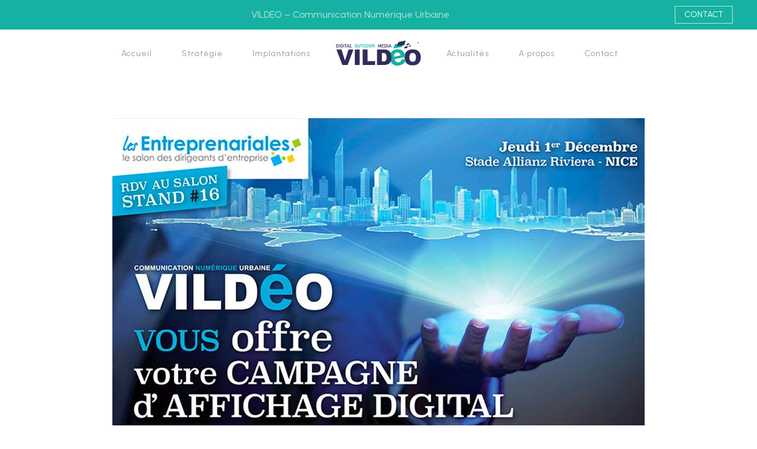

--- FILE ---
content_type: text/html; charset=utf-8
request_url: https://www.vildeo.fr/votre-campagne-de-communication-digitale-a-gagner
body_size: 15090
content:
<!DOCTYPE html>
<html lang="fr" prefix="og: http://ogp.me/ns#">
    <head>
        <title>Votre campagne de communication digitale à gagner ! - Vildéo</title>
        <meta charset="UTF-8">
        <meta http-equiv="X-UA-Compatible" content="IE=edge">
        <meta name="viewport" content="width=device-width, initial-scale=1">
        
        <meta name="description" content="10/11/2016
A l’occasion du salon Les Entrepreunariales à l’Allianz Riviera de Nice le 1er décembre prochain, Vildéo vous offre votre campagne de communication digitale sur son réseau Cote d’Azur ! Tirage au sort sur le stand #16 du salon.">
        <meta property="og:url" content=https://www.vildeo.fr/votre-campagne-de-communication-digitale-a-gagner>
        <meta property="og:site_name" content="Vildéo">
        <meta property="og:locale" content="fr">
        <meta property="og:type" content="article">
        <meta property="og:title" content="Votre campagne de communication digitale à gagner !">
        <meta property="og:description" content="10/11/2016
A l’occasion du salon Les Entrepreunariales à l’Allianz Riviera de Nice le 1er décembre prochain, Vildéo vous offre votre campagne de communication digitale sur son réseau Cote d’Azur ! Tirage au sort sur le stand #16 du salon.">
        <meta property="og:image" content="https://static.wekiu.site/64771640ce8b8252d67be938/images/les-entreprenariales-vildeo-salon-nice-decembre-20161-2iz80n-ok-8si4b9.jpg" />
        <link rel="canonical" href=https://www.vildeo.fr/votre-campagne-de-communication-digitale-a-gagner>
        
        
        <link rel="stylesheet" type="text/css" href="https://fonts.googleapis.com/css2?family=Barlow+Condensed:wght@200;400;600;800"><link rel="stylesheet" type="text/css" href="https://fonts.googleapis.com/css2?family=Urbanist:wght@200;400;600;800&display=swap">
        <link rel="stylesheet" type="text/css" href="https://static.wekiu.site/64771640ce8b8252d67be938/css/theme.min.css?ver=66">
        <script src="/static/vendors/js/moment.js" defer></script>
        <script src="/static/vendors/js/lodash.min.js" defer></script>
        <script src="https://assets.wekiu.site/js/uikit.min.js" defer></script>
        <script src="https://assets.wekiu.site/js/uikit-icons.min.js" defer></script>
        <script src='/static/vendors/js/react.production.min.js' defer></script>
        <script src='/static/vendors/js/react-dom.production.min.js' defer></script>
        <script src='/static/vendors/js/axios.min.js' defer></script>
        <script src='/static/vendors/js/require.js' defer></script>
        <script src='/static/vendors/js/i18n.min.js' defer></script>
        
        
        <!-- Global site tag (gtag.js) - Google Analytics -->
<script async src="https://www.googletagmanager.com/gtag/js?id=G-1GML77YWJJ"></script>
<script>
window.dataLayer = window.dataLayer || [];
function gtag(){dataLayer.push(arguments);}
gtag("js", new Date());

gtag("config", "G-1GML77YWJJ");
</script>
        <link rel="stylesheet" type="text/css" href="https://cdn.jsdelivr.net/npm/cookieconsent@3/build/cookieconsent.min.css">
        
		<script>
			renderSite = true
            renderLess = false
            siteId = "64771640ce8b8252d67be938"
            staticPath = "static.wekiu.site/"
            externalImage = (src) => {
        if (!src) {
            return false;
        }
        return src.indexOf(staticPath) === -1;
    }
            selectedBlogPost = {"_id":"64771645ce8b8252d67be94d","postContent":"<p>10/11/2016</p>\n<p>A l’occasion du salon Les Entrepreunariales à l’Allianz Riviera de Nice le 1er&nbsp;décembre prochain, Vildéo vous offre votre campagne de communication digitale sur son réseau Cote d’Azur ! Tirage au sort sur le stand #16 du salon.</p>","status":"published","parentSite":"64771640ce8b8252d67be938","seo":{"slug":"votre-campagne-de-communication-digitale-a-gagner","postTitle":null,"metaDescription":"10/11/2016\nA l’occasion du salon Les Entrepreunariales à l’Allianz Riviera de Nice le 1er décembre prochain, Vildéo vous offre votre campagne de communication digitale sur son réseau Cote d’Azur ! Tirage au sort sur le stand #16 du salon.","openGraphMetaDescription":"10/11/2016\nA l’occasion du salon Les Entrepreunariales à l’Allianz Riviera de Nice le 1er décembre prochain, Vildéo vous offre votre campagne de communication digitale sur son réseau Cote d’Azur ! Tirage au sort sur le stand #16 du salon.","openGraphMetaTitle":"Votre campagne de communication digitale à gagner !","noIndex":null},"excerpt":"","categories":[{"categoryId":"64771645ce8b8252d67be948","default":true}],"featuredImage":{"src":"https://static.wekiu.site/64771640ce8b8252d67be938/images/les-entreprenariales-vildeo-salon-nice-decembre-20161-2iz80n-ok-8si4b9.jpg","thumbnail":"https://static.wekiu.site/64771640ce8b8252d67be938/images/thumbs/les-entreprenariales-vildeo-salon-nice-decembre-20161-2iz80n-ok-8si4b9.jpg","alt":"","naturalHeight":650,"naturalWidth":900},"author":{"userId":null,"displayName":"Admin"},"createdOn":"Wed, 31 May 2023 09:41:25 GMT","updatedOn":"Tue, 01 Aug 2023 07:54:14 GMT","blogId":"64771645ce8b8252d67be949","language":"fr","syncId":"63594e06c8f97c0c0130771f","title":"Votre campagne de communication digitale à gagner !"}
            selectedProduct = false
            __PRELOADED_STATE__ = {"selectedNav":{"navId":"64771645ce8b8252d67be94d","navTitle":"Votre campagne de communication digitale à gagner !","navType":"blog-post","path":"/votre-campagne-de-communication-digitale-a-gagner","linked":false,"partOfMenu":false,"language":"fr"},"navList":[{"navId":"64771645ce8b8252d67be939","navTitle":"Accueil","path":"/","navType":"page","linked":true,"isHome":true,"partOfMenu":true,"isProtected":false,"language":"fr","isDraft":false},{"navId":"6477189ace8b8252d67be962","navTitle":"Stratégie","path":"/strategie","navType":"page","linked":true,"isHome":false,"partOfMenu":true,"isProtected":false,"language":"fr"},{"navId":"64772cdace8b8252d67be994","navTitle":"Implantations","path":"/implantations","navType":"page","linked":true,"isHome":false,"partOfMenu":true,"isProtected":false,"language":"fr"},{"navId":"64771645ce8b8252d67be948","navTitle":"Actualités","navType":"blog-category","path":"/actualites","linked":true,"partOfMenu":true,"language":"fr"},{"navId":"64771645ce8b8252d67be93b","navTitle":"A propos","path":"/a-propos","navType":"page","linked":true,"isHome":false,"partOfMenu":true,"isProtected":false,"language":"fr"},{"navId":"64771645ce8b8252d67be94e","navTitle":"Catalogue","navType":"shop","path":"/catalogue","linked":true,"partOfMenu":false,"language":"fr"},{"navId":"64771645ce8b8252d67be93d","navTitle":"Contact","path":"/contact","navType":"page","linked":true,"isHome":false,"partOfMenu":true,"isProtected":false,"language":"fr","isDraft":false},{"linked":false,"language":"fr","navTitle":"Implantation","path":"/categorie","navType":"folder","navId":"63bc2ec58a55c70cdfa69ab7","partOfMenu":true,"subNavItem":[{"navId":"63dbe8ed339f371dfd2befc9","navTitle":"Décoration","navType":"shop","path":"/decoration","linked":false,"partOfMenu":true,"language":"fr"},{"navId":"63dbe8ed339f371dfd2befca","navTitle":"Salon","navType":"shop","path":"/salon","linked":false,"partOfMenu":true,"language":"fr"},{"navId":"63dbe8ed339f371dfd2befcb","navTitle":"Luminaires","navType":"shop","path":"/luminaires","linked":false,"partOfMenu":true,"language":"fr"}]},{"navId":"64771645ce8b8252d67be93e","navTitle":"Mentions légales & Politique de confidentialité","path":"/mentions-legales-politique-de-confidentialite","navType":"page","linked":false,"isHome":false,"partOfMenu":true,"isProtected":false,"language":"fr"},{"navId":"64771645ce8b8252d67be93c","navTitle":"Overview","path":"/overview","navType":"page","linked":false,"isHome":false,"partOfMenu":true,"isProtected":false,"language":"fr"},{"navId":"63b2e416421cde02c85556fd","navTitle":"Catalogue","navType":"shop","path":"/catalogue","linked":false,"partOfMenu":false,"language":"fr"},{"navId":"64771645ce8b8252d67be94d","navTitle":"Votre campagne de communication digitale à gagner !","navType":"blog-post","path":"/votre-campagne-de-communication-digitale-a-gagner","linked":false,"partOfMenu":false,"language":"fr"},{"navId":"64771645ce8b8252d67be94b","navTitle":"Vildeo agrandit son réseau !","navType":"blog-post","path":"/vildeo-agrandit-son-reseau","linked":false,"partOfMenu":false,"language":"fr"},{"navId":"64ba811df87a1e50dc2f73ec","navTitle":"Deux nouveaux écrans Vildéo dans le Var","navType":"blog-post","path":"/deux-nouveaux-ecrans-vildeo-dans-le-var","linked":false,"partOfMenu":false,"language":"fr"},{"navId":"64ba839bf87a1e50dc2f73ed","navTitle":"Annoncer vos évènements","navType":"blog-post","path":"/annoncer-vos-evenements","linked":false,"partOfMenu":false,"language":"fr"}],"siteDesign":{"navigationLayout":{"fullWidth":false,"breakPoint":"@s","layoutClass":"stacked-center-split","mobileMenuLabel":false,"offcanvasOverlay":true,"mainNavBehavior":"static","removeLeftPadding":false,"mobileNavBehavior":"static","mobileLogoAlignment":"uk-navbar-center","mobileIconAlignment":"uk-navbar-left","showSocialLinks":"mobile","socialLinks":["https://www.facebook.com","https://www.instagram.com","https://www.pinterest.com"],"socialIconGap":"uk-grid-small","socialIconSize":"1","socialTarget":"_blank","socialIconAsButton":false,"showCta":"mobile","ctaStyle":"default","ctaSize":"small","ctaTarget":"_blank","ctaLabel":"Contact","ctaLink":{"navTitle":"","path":"/contact","navType":"link-page","isHome":false,"partOfMenu":true,"linkUrl":"/contact","language":"fr","linkTarget":"_self","noFollow":false,"linkParams":{"fromNav":"63594e06c8f97c0c01307717","navTitle":"Contact"}}},"logoText":"Vildéo","logo":{"src":"https://static.wekiu.site/64771640ce8b8252d67be938/images/logo-vildeo-paj557.svg","thumbnail":"https://static.wekiu.site/64771640ce8b8252d67be938/images/thumbs/logo-vildeo-paj557.svg","naturalHeight":101,"naturalWidth":300,"width":150}},"top":{"_id":"64771645ce8b8252d67be945","elementType":"section","top":true,"footer":false,"systemElement":true,"sections":[{"sectionName":"64771645ce8b8252d67be947","displayName":"","sectionSettings":{"style":"uk-section uk-section-secondary","preserveColor":false,"containerWidth":"uk-container","height":"","verticalAlign":"uk-flex-middle","bgImage":{"image":{"src":"","thumbnail":"","height":"","width":"","name":"","alt":""},"imageSize":"uk-background-cover","repeatImage":false,"imagePosition":"uk-background-center-center","imageVisibility":"","imageEffect":"","parallaxHorizontalStart":"","parallaxHorizontalEnd":"","parallaxVerticalStart":"","parallaxVerticalEnd":"","blendMode":""},"bgVideo":"","padding":"uk-section-xsmall","removeTopPadding":false,"removeBottomPadding":false,"transparentClass":"","pullContent":false,"animation":"","animationDelay":false,"visibility":"uk-visible@s"},"grids":[{"sideBar":{"0":[{"type":"div","key":null,"ref":null,"props":{"className":"uk-flex uk-flex-column pb-column-empty","data-uk-sortable":"group: components; animation: false"},"_owner":null}],"1":[{"type":"panelSlider","icon":"/static/images/panel-slider-large.svg","iconSmall":"/static/images/panel-slider-small.svg","multi":true,"settings":{"slider":{"name":"slider","widthMethod":"fixed","gutter":"","divider":false},"columns":{"name":"columns","phonePortrait":"uk-width-1-1","phoneLandscape":"","tablet":"","desktop":"","large":""},"animation":{"name":"animation","slideAll":false,"centerActive":false,"finiteLoop":false,"velocity":1,"autoPlay":true,"pauseOnHover":false,"delay":"4"},"navigation":{"name":"navigation","style":"","position":"uk-flex-center","margin":"uk-margin-top","color":"","visibility":""},"slidenav":{"name":"slidenav","position":"outside","large":false,"showOnHover":true,"margin":"","color":"","visibility":"","colorOutside":"","visibilityOutside":"@s"},"panel":{"name":"panel","offset":true,"style":"","contentAlign":"uk-text-center","alignmentBreakpoint":"","alignmentFallback":"","noSpacingImage":false,"verticalAlign":false,"link":false},"image":{"name":"image","width":"","height":"","style":"","position":"top","marginTop":"uk-margin-top","columnWidth":"uk-width-1-2","columnGutter":"","breakpoint":"@s","link":false},"title":{"name":"title","element":"div","style":"","decoration":"","color":"","marginTop":"uk-margin-top","link":false},"meta":{"name":"meta","style":"uk-text-meta","color":"","position":"below-title","marginTop":"uk-margin-remove-top"},"content":{"name":"content","size":"","marginTop":"uk-margin-top"},"icon":{"name":"icon","color":"","ratio":"3"},"link":{"name":"link","label":"Read more","style":"uk-button-primary","size":"","marginTop":"uk-margin-top"},"shared":{"position":"","top":"","right":"","bottom":"","left":"","margin":"uk-margin","removeTopMargin":false,"removeBottomMargin":false,"width":"uk-width-large","alignment":"uk-margin-auto","animation":"inherit","visibility":""},"advanced":{"customName":"","customClass":"","customId":""}}}],"2":[{"type":"button","icon":"/static/images/button-large.svg","iconSmall":"/static/images/button-small.svg","multi":true,"settings":{"style":{"fullWidth":false,"size":"uk-button-small","gutter":"","alignment":"","alignmentBreakpoint":"","alignmentFallback":""},"icon":{"name":"icon","ratio":"1","margin":"uk-margin-small","alignment":"left"},"shared":{"position":"","top":"","right":"","bottom":"","left":"","margin":"uk-margin","removeTopMargin":false,"removeBottomMargin":false,"width":"","alignment":"","animation":"inherit","visibility":""},"advanced":{"customName":"","customClass":"","customId":""}}}]},"layout":{"0":[],"1":[{"type":"panelSlider","elements":[{"renderTag":"li","classes":{},"props":{"title":{"value":"","dynamicContentType":""},"meta":{"value":"","dynamicContentType":""},"content":{"value":"\u003cp>&nbsp;VILDEO &ndash; Communication Num&eacute;rique Urbaine\u003c/p>","dynamicContentType":""},"icon":{"value":"","dynamicContentType":""},"src":{"value":"","dynamicContentType":""},"alt":{"value":"","dynamicContentType":""},"globalAlt":{"value":"","dynamicContentType":""},"link":{"value":"","dynamicContentType":""},"linkLabel":{"value":"","dynamicContentType":""},"dynamicContent":{"value":"","category":[],"range":{"start":1,"quantity":1}}}},{"renderTag":"li","classes":{},"props":{"title":{"value":"","dynamicContentType":""},"meta":{"value":"","dynamicContentType":""},"content":{"value":"\u003cp>VILDEO &ndash; DIGITAL OUTDOOR MEDIA\u003c/p>","dynamicContentType":""},"icon":{"value":"","dynamicContentType":""},"src":{"value":"","dynamicContentType":""},"alt":{"value":"","dynamicContentType":""},"globalAlt":{"value":"","dynamicContentType":""},"link":{"value":"","dynamicContentType":""},"linkLabel":{"value":"","dynamicContentType":""},"dynamicContent":{"value":"","category":[],"range":{"start":1,"quantity":1}}}}]}],"2":[{"type":"button","elements":[{"renderTag":"a","classes":{"style":"uk-button uk-button-default"},"props":{"content":"Contact","link":{"navTitle":"","path":"/contact","navType":"link-page","isHome":false,"partOfMenu":true,"linkUrl":"/contact","language":"fr","linkTarget":"_self","noFollow":false,"linkParams":{"fromNav":"63bc37968a55c70cdfa69ab9","navTitle":"Contact"}},"icon":""}}]}]},"gridWidths":["auto","expand","auto"],"options":{"selectedGutter":"","selectedContainerWidth":["uk-container"],"breakPoint":"@s","divider":false,"matchHeight":false,"columnOptions":{"padding":["","",""],"style":["","",""],"textStyle":[""],"verticalAlign":["uk-flex-middle","uk-flex-middle","uk-flex-middle"],"preserveColor":[null]},"margin":"uk-grid-margin"},"selectedLayout":"Fixed-Outer"}],"_id":"64771645ce8b8252d67be946"}],"parentSite":"64771640ce8b8252d67be938","language":"fr","syncId":"63594e06c8f97c0c01307718"},"footer":{"_id":"64771645ce8b8252d67be940","elementType":"section","top":false,"footer":true,"systemElement":true,"sections":[{"sectionName":"64771645ce8b8252d67be944","displayName":"","sectionSettings":{"style":"uk-section","preserveColor":false,"containerWidth":"uk-container","height":"","verticalAlign":"uk-flex-middle","bgImage":{"image":{"src":"","thumbnail":"","height":"","width":"","name":"","alt":""},"imageSize":"uk-background-cover","repeatImage":false,"imagePosition":"uk-background-center-center","imageVisibility":"","imageEffect":"","parallaxHorizontalStart":"","parallaxHorizontalEnd":"","parallaxVerticalStart":"","parallaxVerticalEnd":"","blendMode":""},"bgVideo":"","padding":"uk-section-small","removeTopPadding":false,"removeBottomPadding":false,"transparentClass":"","pullContent":false,"animation":"","animationDelay":false,"visibility":""},"grids":[{"sideBar":{"0":[{"type":"subnav","icon":"/static/images/subnav-large.svg","iconSmall":"/static/images/subnav-small.svg","multi":true,"settings":{"subnav":{"name":"subnav","style":"uk-subnav-divider","alignment":""},"icon":{"name":"icon","ratio":"1","marginRight":"uk-margin-right"},"shared":{"position":"","top":"","right":"","bottom":"","left":"","margin":"uk-margin","removeTopMargin":false,"removeBottomMargin":false,"width":"","alignment":"","animation":"inherit","visibility":""},"advanced":{"customName":"","customClass":"","customId":""}}}],"1":[{"type":"div","key":null,"ref":null,"props":{"className":"uk-flex uk-flex-column pb-column-empty","data-uk-sortable":"group: components; animation: false"},"_owner":null}],"2":[{"type":"text","icon":"/static/images/text-large.svg","iconSmall":"/static/images/text-small.svg","multi":false,"settings":{"style":{"name":"style","style":"","color":"","size":"uk-text-small","alignment":"uk-text-right","columns":"","alignmentBreakpoint":"@s","alignmentFallback":"uk-text-center"},"shared":{"margin":"uk-margin","removeTopMargin":false,"removeBottomMargin":false,"width":"","alignment":"","animation":"","visibility":""},"advanced":{"customName":"","customClass":""}}}]},"layout":{"0":[{"type":"subnav","elements":[{"renderTag":"li","classes":{},"props":{"title":"Contact","icon":"","link":{"navTitle":"","path":"/contact","navType":"link-page","isHome":false,"partOfMenu":true,"linkUrl":"/contact","language":"fr","linkTarget":"_self","noFollow":false,"linkParams":{"fromNav":"63bc37968a55c70cdfa69ab9","navTitle":"Contact"}}}},{"renderTag":"li","classes":{},"props":{"title":"Mentions légales","icon":"","link":{"navTitle":"","path":"/mentions-legales-politique-de-confidentialite","navType":"link-page","isHome":false,"partOfMenu":true,"linkUrl":"/mentions-legales-politique-de-confidentialite","language":"fr","linkTarget":"_self","noFollow":false,"linkParams":{"fromNav":"63594e06c8f97c0c01307715","navTitle":"Mentions légales & Politique de confidentialité"}}}}]}],"1":[],"2":[{"type":"text","html":"\u003cp>© Vildéo 2023 - Site internet créé avec \u003ca href=\"www.crea-mania.com\" target=\"_blank\" rel=\"nofollow noopener\">Creamania\u003c/a>\u003c/p>","dynamicContentType":"","isDynamicContent":false}]},"gridWidths":["1-3","1-3","1-3"],"options":{"selectedGutter":"","selectedContainerWidth":["uk-container"],"breakPoint":"@s","divider":false,"matchHeight":false,"columnOptions":{"padding":["","",""],"style":["","",""],"textStyle":[""],"verticalAlign":["uk-flex-middle","uk-flex-middle","uk-flex-middle"],"preserveColor":[null]},"margin":"uk-grid-margin"},"selectedLayout":"Thirds"}],"_id":"64771645ce8b8252d67be943"}],"parentSite":"64771640ce8b8252d67be938","language":"fr","syncId":"63594e06c8f97c0c01307719"},"blogPosts":[{"_id":"64771645ce8b8252d67be94d","postContent":"\u003cp>10/11/2016\u003c/p>\n\u003cp>A l’occasion du salon Les Entrepreunariales à l’Allianz Riviera de Nice le 1er&nbsp;décembre prochain, Vildéo vous offre votre campagne de communication digitale sur son réseau Cote d’Azur ! Tirage au sort sur le stand #16 du salon.\u003c/p>","status":"published","parentSite":"64771640ce8b8252d67be938","seo":{"slug":"votre-campagne-de-communication-digitale-a-gagner","postTitle":null,"metaDescription":"","openGraphMetaDescription":"","openGraphMetaTitle":"","noIndex":null},"excerpt":"","categories":[{"categoryId":"64771645ce8b8252d67be948","default":true}],"featuredImage":{"src":"https://static.wekiu.site/64771640ce8b8252d67be938/images/les-entreprenariales-vildeo-salon-nice-decembre-20161-2iz80n-ok-8si4b9.jpg","thumbnail":"https://static.wekiu.site/64771640ce8b8252d67be938/images/thumbs/les-entreprenariales-vildeo-salon-nice-decembre-20161-2iz80n-ok-8si4b9.jpg","alt":"","naturalHeight":650,"naturalWidth":900},"author":{"userId":null,"displayName":"Admin"},"createdOn":"Wed, 31 May 2023 09:41:25 GMT","updatedOn":"Tue, 01 Aug 2023 07:54:14 GMT","blogId":"64771645ce8b8252d67be949","language":"fr","syncId":"63594e06c8f97c0c0130771f","title":"Votre campagne de communication digitale à gagner !"}],"shopRecord":null,"siteSettings":{"siteLanguage":"fr","seo":{"noIndex":false,"metaDescription":"Un média innovant avec Vildéo","openGraphMetaDescription":"Les écrans numériques Vildéo combinent la puissance de l'affichage associée à la réactivité à moindre coût du net, à l'impact visuel de la TV, et à la précision de la presse. Vildéo c'est la possibilité d'animer, de modifier à souhait et à distance sans aucun frais, n'importe quel type de message publicitaire et de le diffuser simultanément sur un ou plusieurs écrans de St Tropez jusqu'à Monaco. C'est une nouvelle façon de communiquer et de se différencier : un pas en avant vers cette nouvelle technologie qui sera bientôt incontournable."},"siteTitle":"Vildéo","headerCodeInjection":"\u003clink rel=\"stylesheet\" type=\"text/css\" href=\"https://cdn.jsdelivr.net/npm/cookieconsent@3/build/cookieconsent.min.css\" />","isPasswordProtected":false,"gaAccount":"G-1GML77YWJJ"},"pageRecord":null,"blogRecord":{"_id":"64771645ce8b8252d67be949","owner":"624f06076f045341aaf1ddcc","parentSite":"64771640ce8b8252d67be938","baseUrl":"/blog","blogCategories":[{"_id":"64771645ce8b8252d67be948","categoryName":"Actualités","navTitle":"Actualités","seo":{"categoryUrl":"actualites","metaDescription":"Actualités et diverses informations liées à nos écrans LED, l’affichage et la communication digitale urbaine.","openGraphMetaDescription":"","openGraphMetaTitle":""},"default":true,"language":"fr","categoryDescription":"Dans cette rubrique, retrouvez des infos concernant l’affichage, la communication digitale urbaine et nos panneaux. ","linked":true,"updatedOn":"Thu, 10 Aug 2023 14:15:00 GMT"}],"posts":["64ba839bf87a1e50dc2f73ed","64ba811df87a1e50dc2f73ec","64771645ce8b8252d67be94d","64771645ce8b8252d67be94b"],"categorySettings":{"grid":{"width":"","masonry":false,"scrollspy":"uk-animation-slide-top-medium","gutter":"uk-grid-large","divider":true},"columns":{"columns":"uk-child-width-1-2","breakpoint":"@s"},"image":{"position":"above-title","marginTop":"uk-margin-top","width":"","height":""},"title":{"marginTop":"uk-margin-remove-top","isLink":false},"meta":{"position":"above-title","marginTop":"uk-margin-top"},"content":{"marginTop":"uk-margin-top"},"link":{"label":"","style":"uk-button-primary","size":"","marginTop":"uk-margin-top","alignment":""},"display":{"alignCenter":false,"showDate":false,"showAuthor":false,"showCategories":false},"header":{"background":"uk-section-secondary","alignment":"uk-text-center","titleDecoration":"uk-heading-line","titleWidth":"uk-width-medium","titleAlignment":"uk-margin-auto","descriptionWidth":"uk-width-2xlarge","descriptionAlignment":"uk-margin-auto"}},"postSettings":{"container":{"post":"uk-container uk-container-small","content":"uk-container","padding":"","removeTopPadding":false},"image":{"position":"above-title","marginTop":"uk-margin-top","width":"900","height":"650"},"title":{"marginTop":"uk-margin-top"},"meta":{"position":"below-title","marginTop":"uk-margin-top"},"content":{"marginTop":"uk-margin-top"},"backToCategoryLink":{"label":"","style":"uk-button-primary","size":"","marginTop":"uk-margin-top","alignment":""},"display":{"alignCenter":false,"showDate":false,"showAuthor":false,"showCategories":false}}},"lockedSite":false,"languageJson":{"values":{"english":"Anglais","french":"Français","back":"Retour","readMore":"Lire la suite","description":"Description","onSale":"Promo","productDimensions":"Dimensions","productInStock":"en stock","productQuantity":"Stock","productSku":"SKU","productUnlimited":"Illimité","productWeight":"Poids","variant":"Variante","addToCart":"Ajouter au panier","available":"disponible","cart":"Panier","cartEmpty":"Votre panier est vide","cartEmptyFeelsLonely":"Votre panier se sent seul","cartEmptyMessage":"Votre panier attend d'être rempli de produits fantastiques. Commencez à parcourir notre collection et ajoutez les articles que vous aimez !","cartEmptySubtitle":"Votre panier est actuellement vide","cartItems":"articles","clearCart":"Vider le panier","details":"Détails","inStock":"En stock","orderSummary":"Résumé de commande","outOfStock":"Rupture de stock","proceedToCheckout":"Procéder au paiement","quantity":"Quantité","readyForCheckout":"prêt pour le paiement","removeFromCart":"Supprimer","returnToHome":"Retour à l'accueil","subtotal":"Sous-total","total":"Total","email":"E-mail","firstName":"Prénom","formDefaultErrorMessage":"Échec de l'envoi","formDefaultSuccessMessage":"Formulaire envoyé avec succès","formFieldEmptyError":"Champ obligatoire","formFileTypeTip":"pdf, doc/x, xls/x, png, jpeg, jpg - 2Mo max","formSubmitTooltip":"Vous ne pouvez pas soumettre de formulaire en mode admin","lastName":"Nom","message":"Message","required":"Obligatoire","send":"Envoyer","select":"Sélectionner","days":"Jours","hours":"Heures","minutes":"Minutes","seconds":"Secondes","externalLinkTooltip":"Les liens externes ne fonctionnent pas en mode admin","button":"Bouton"},"contexts":[{"matches":{"showAuthor":true,"showDate":true},"values":{"PostMeta %{author} %{date}":"%{date} | Écrit par %{author}"}},{"matches":{"showAuthor":true,"showDate":false},"values":{"PostMeta %{author} %{date}":"Écrit par %{author}"}},{"matches":{"showAuthor":false,"showDate":true},"values":{"PostMeta %{author} %{date}":"%{date}"}},{"matches":{"showAuthor":false,"showDate":false},"values":{"PostMeta %{author} %{date}":""}}]},"siteFiles":[{"fileUrl":"https://static.wekiu.site/64771640ce8b8252d67be938/images/logo-vildeo-paj557.svg","fileName":"logo-vildeo-paj557.svg","fileType":"image/svg+xml","key":"logo-vildeo-paj557.svg","thumbKey":"logo-vildeo-paj557.svg","thumbUrl":"https://static.wekiu.site/64771640ce8b8252d67be938/images/thumbs/logo-vildeo-paj557.svg","size":"10346","sizeIn":"bytes","fileId":"6477172bce8b8252d67be960","createdOn":"2023-05-31T09:45:15.667Z","naturalWidth":300,"naturalHeight":101},{"fileUrl":"https://static.wekiu.site/64771640ce8b8252d67be938/images/header-slider2-image-sans-bouton-1449x545-312xyd.png","fileName":"header-slider2-image-sans-bouton-1449x545-312xyd.png","fileType":"image/png","key":"header-slider2-image-sans-bouton-1449x545-312xyd.png","thumbKey":"header-slider2-image-sans-bouton-1449x545-312xyd.png","thumbUrl":"https://static.wekiu.site/64771640ce8b8252d67be938/images/thumbs/header-slider2-image-sans-bouton-1449x545-312xyd.png","size":"136568","sizeIn":"bytes","fileId":"64771797ce8b8252d67be961","createdOn":"2023-05-31T09:47:03.224Z","naturalWidth":1449,"naturalHeight":545},{"fileUrl":"https://static.wekiu.site/64771640ce8b8252d67be938/images/article-nice-matin-zoom-6wk21w.jpg","fileName":"article-nice-matin-zoom-6wk21w.jpg","fileType":"image/jpeg","key":"article-nice-matin-zoom-6wk21w.jpg","thumbKey":"article-nice-matin-zoom-6wk21w.jpg","thumbUrl":"https://static.wekiu.site/64771640ce8b8252d67be938/images/thumbs/article-nice-matin-zoom-6wk21w.jpg","size":"219845","sizeIn":"bytes","fileId":"6477197dce8b8252d67be967","createdOn":"2023-05-31T09:55:09.852Z","naturalWidth":760,"naturalHeight":525},{"fileUrl":"https://static.wekiu.site/64771640ce8b8252d67be938/images/page-strategie-affichage-478mbz.png","fileName":"page-strategie-affichage-478mbz.png","fileType":"image/png","key":"page-strategie-affichage-478mbz.png","thumbKey":"page-strategie-affichage-478mbz.png","thumbUrl":"https://static.wekiu.site/64771640ce8b8252d67be938/images/thumbs/page-strategie-affichage-478mbz.png","size":"4720","sizeIn":"bytes","fileId":"64771c55ce8b8252d67be969","createdOn":"2023-05-31T10:07:17.325Z","naturalWidth":70,"naturalHeight":70},{"fileUrl":"https://static.wekiu.site/64771640ce8b8252d67be938/images/page-strategie-impact-x3g5h9.png","fileName":"page-strategie-impact-x3g5h9.png","fileType":"image/png","key":"page-strategie-impact-x3g5h9.png","thumbKey":"page-strategie-impact-x3g5h9.png","thumbUrl":"https://static.wekiu.site/64771640ce8b8252d67be938/images/thumbs/page-strategie-impact-x3g5h9.png","size":"5018","sizeIn":"bytes","fileId":"64771c55ce8b8252d67be96a","createdOn":"2023-05-31T10:07:17.362Z","naturalWidth":70,"naturalHeight":70},{"fileUrl":"https://static.wekiu.site/64771640ce8b8252d67be938/images/page-strategie-interactivite-hgr122.png","fileName":"page-strategie-interactivite-hgr122.png","fileType":"image/png","key":"page-strategie-interactivite-hgr122.png","thumbKey":"page-strategie-interactivite-hgr122.png","thumbUrl":"https://static.wekiu.site/64771640ce8b8252d67be938/images/thumbs/page-strategie-interactivite-hgr122.png","size":"4144","sizeIn":"bytes","fileId":"64771c55ce8b8252d67be96b","createdOn":"2023-05-31T10:07:17.368Z","naturalWidth":70,"naturalHeight":70},{"fileUrl":"https://static.wekiu.site/64771640ce8b8252d67be938/images/page-strategie-eco-7apk69.png","fileName":"page-strategie-eco-7apk69.png","fileType":"image/png","key":"page-strategie-eco-7apk69.png","thumbKey":"page-strategie-eco-7apk69.png","thumbUrl":"https://static.wekiu.site/64771640ce8b8252d67be938/images/thumbs/page-strategie-eco-7apk69.png","size":"4716","sizeIn":"bytes","fileId":"64771c55ce8b8252d67be96c","createdOn":"2023-05-31T10:07:17.400Z","naturalWidth":70,"naturalHeight":70},{"fileUrl":"https://static.wekiu.site/64771640ce8b8252d67be938/images/page-strategie-modularite-w4a1j9.png","fileName":"page-strategie-modularite-w4a1j9.png","fileType":"image/png","key":"page-strategie-modularite-w4a1j9.png","thumbKey":"page-strategie-modularite-w4a1j9.png","thumbUrl":"https://static.wekiu.site/64771640ce8b8252d67be938/images/thumbs/page-strategie-modularite-w4a1j9.png","size":"4447","sizeIn":"bytes","fileId":"64771c55ce8b8252d67be96d","createdOn":"2023-05-31T10:07:17.408Z","naturalWidth":70,"naturalHeight":70},{"fileUrl":"https://static.wekiu.site/64771640ce8b8252d67be938/images/page-strategie-performance-0frl70.png","fileName":"page-strategie-performance-0frl70.png","fileType":"image/png","key":"page-strategie-performance-0frl70.png","thumbKey":"page-strategie-performance-0frl70.png","thumbUrl":"https://static.wekiu.site/64771640ce8b8252d67be938/images/thumbs/page-strategie-performance-0frl70.png","size":"3982","sizeIn":"bytes","fileId":"64771c55ce8b8252d67be96e","createdOn":"2023-05-31T10:07:17.444Z","naturalWidth":70,"naturalHeight":70},{"fileUrl":"https://static.wekiu.site/64771640ce8b8252d67be938/images/photo-1498708024051-b1838ad1a1d8-6197.jpeg","fileName":"photo-1498708024051-b1838ad1a1d8-6197.jpeg","fileType":"image/jpeg","key":"photo-1498708024051-b1838ad1a1d8-6197.jpeg","thumbKey":"photo-1498708024051-b1838ad1a1d8","thumbUrl":"https://images.unsplash.com/photo-1498708024051-b1838ad1a1d8?crop=entropy&cs=tinysrgb&fit=max&fm=jpg&ixid=M3w1NzQyOXwwfDF8c2VhcmNofDI1fHxsZWRzfGZyfDB8fHx8MTY4NTUyNzg2Mnww&ixlib=rb-4.0.3&q=80&w=400","size":732067,"sizeIn":"bytes","fileId":"64771d3ece8b8252d67be970","createdOn":"2023-05-31T10:11:10.383Z","naturalWidth":1920,"naturalHeight":1280},{"fileUrl":"https://static.wekiu.site/64771640ce8b8252d67be938/images/107610900_2913610345424730_2768595107755056503_n-xg750l.jpg","fileName":"107610900_2913610345424730_2768595107755056503_n-xg750l.jpg","fileType":"image/jpeg","key":"107610900_2913610345424730_2768595107755056503_n-xg750l.jpg","thumbKey":"107610900_2913610345424730_2768595107755056503_n-xg750l.jpg","thumbUrl":"https://static.wekiu.site/64771640ce8b8252d67be938/images/thumbs/107610900_2913610345424730_2768595107755056503_n-xg750l.jpg","size":"70545","sizeIn":"bytes","fileId":"6477232ece8b8252d67be982","createdOn":"2023-05-31T10:36:30.329Z","naturalWidth":960,"naturalHeight":752},{"fileUrl":"https://static.wekiu.site/64771640ce8b8252d67be938/images/ecran1-w9v2f7.jpg","fileName":"ecran1-w9v2f7.jpg","fileType":"image/jpeg","key":"ecran1-w9v2f7.jpg","thumbKey":"ecran1-w9v2f7.jpg","thumbUrl":"https://static.wekiu.site/64771640ce8b8252d67be938/images/thumbs/ecran1-w9v2f7.jpg","size":"213821","sizeIn":"bytes","fileId":"647723f8ce8b8252d67be983","createdOn":"2023-05-31T10:39:52.220Z","naturalWidth":900,"naturalHeight":900},{"fileUrl":"https://static.wekiu.site/64771640ce8b8252d67be938/images/ecran2-hh16z6.jpg","fileName":"ecran2-hh16z6.jpg","fileType":"image/jpeg","key":"ecran2-hh16z6.jpg","thumbKey":"ecran2-hh16z6.jpg","thumbUrl":"https://static.wekiu.site/64771640ce8b8252d67be938/images/thumbs/ecran2-hh16z6.jpg","size":"152025","sizeIn":"bytes","fileId":"64772480ce8b8252d67be984","createdOn":"2023-05-31T10:42:08.178Z","naturalWidth":900,"naturalHeight":900},{"fileUrl":"https://static.wekiu.site/64771640ce8b8252d67be938/images/ecran3-35qm7c.jpg","fileName":"ecran3-35qm7c.jpg","fileType":"image/jpeg","key":"ecran3-35qm7c.jpg","thumbKey":"ecran3-35qm7c.jpg","thumbUrl":"https://static.wekiu.site/64771640ce8b8252d67be938/images/thumbs/ecran3-35qm7c.jpg","size":"247667","sizeIn":"bytes","fileId":"64772547ce8b8252d67be985","createdOn":"2023-05-31T10:45:27.441Z","naturalWidth":900,"naturalHeight":900},{"fileUrl":"https://static.wekiu.site/64771640ce8b8252d67be938/images/les-entreprenariales-vildeo-salon-nice-decembre-20161-2iz80n.jpg","fileName":"les-entreprenariales-vildeo-salon-nice-decembre-20161-2iz80n.jpg","fileType":"image/jpeg","key":"les-entreprenariales-vildeo-salon-nice-decembre-20161-2iz80n.jpg","thumbKey":"les-entreprenariales-vildeo-salon-nice-decembre-20161-2iz80n.jpg","thumbUrl":"https://static.wekiu.site/64771640ce8b8252d67be938/images/thumbs/les-entreprenariales-vildeo-salon-nice-decembre-20161-2iz80n.jpg","size":"168111","sizeIn":"bytes","fileId":"64772873ce8b8252d67be986","createdOn":"2023-05-31T10:58:59.191Z","naturalWidth":819,"naturalHeight":560},{"fileUrl":"https://static.wekiu.site/64771640ce8b8252d67be938/images/port-saint-raphael-2-p1hc36.jpg","fileName":"port-saint-raphael-2-p1hc36.jpg","fileType":"image/jpeg","key":"port-saint-raphael-2-p1hc36.jpg","thumbKey":"port-saint-raphael-2-p1hc36.jpg","thumbUrl":"https://static.wekiu.site/64771640ce8b8252d67be938/images/thumbs/port-saint-raphael-2-p1hc36.jpg","size":"63987","sizeIn":"bytes","fileId":"647728d6ce8b8252d67be987","createdOn":"2023-05-31T11:00:38.967Z","naturalWidth":470,"naturalHeight":313},{"fileUrl":"https://static.wekiu.site/64771640ce8b8252d67be938/images/couv-rwk936.jpg","fileName":"couv-rwk936.jpg","fileType":"image/jpeg","key":"couv-rwk936.jpg","thumbKey":"couv-rwk936.jpg","thumbUrl":"https://static.wekiu.site/64771640ce8b8252d67be938/images/thumbs/couv-rwk936.jpg","size":"244732","sizeIn":"bytes","fileId":"64772a1ece8b8252d67be989","createdOn":"2023-05-31T11:06:06.102Z","naturalWidth":1800,"naturalHeight":1032},{"fileUrl":"https://static.wekiu.site/64771640ce8b8252d67be938/images/couv2-mj94p8.jpg","fileName":"couv2-mj94p8.jpg","fileType":"image/jpeg","key":"couv2-mj94p8.jpg","thumbKey":"couv2-mj94p8.jpg","thumbUrl":"https://static.wekiu.site/64771640ce8b8252d67be938/images/thumbs/couv2-mj94p8.jpg","size":"255812","sizeIn":"bytes","fileId":"64772a6dce8b8252d67be98a","createdOn":"2023-05-31T11:07:25.301Z","naturalWidth":2042,"naturalHeight":858},{"fileUrl":"https://static.wekiu.site/64771640ce8b8252d67be938/images/couv3-67zey7.jpg","fileName":"couv3-67zey7.jpg","fileType":"image/jpeg","key":"couv3-67zey7.jpg","thumbKey":"couv3-67zey7.jpg","thumbUrl":"https://static.wekiu.site/64771640ce8b8252d67be938/images/thumbs/couv3-67zey7.jpg","size":"642140","sizeIn":"bytes","fileId":"64772ac5ce8b8252d67be98b","createdOn":"2023-05-31T11:08:53.194Z","naturalWidth":2000,"naturalHeight":1333},{"fileUrl":"https://static.wekiu.site/64771640ce8b8252d67be938/images/vildeo-1-5no7l9.jpg","fileName":"vildeo-1-5no7l9.jpg","fileType":"image/jpeg","key":"vildeo-1-5no7l9.jpg","thumbKey":"vildeo-1-5no7l9.jpg","thumbUrl":"https://static.wekiu.site/64771640ce8b8252d67be938/images/thumbs/vildeo-1-5no7l9.jpg","size":"501610","sizeIn":"bytes","fileId":"64772c3cce8b8252d67be98c","createdOn":"2023-05-31T11:15:08.973Z","naturalWidth":2000,"naturalHeight":1121},{"fileUrl":"https://static.wekiu.site/64771640ce8b8252d67be938/images/implantations-7of76c.jpg","fileName":"implantations-7of76c.jpg","fileType":"image/jpeg","key":"implantations-7of76c.jpg","thumbKey":"implantations-7of76c.jpg","thumbUrl":"https://static.wekiu.site/64771640ce8b8252d67be938/images/thumbs/implantations-7of76c.jpg","size":"169654","sizeIn":"bytes","fileId":"64772d7bce8b8252d67be995","createdOn":"2023-05-31T11:20:27.929Z","naturalWidth":2044,"naturalHeight":1360},{"fileUrl":"https://static.wekiu.site/64771640ce8b8252d67be938/images/implantations2-6mce51.jpg","fileName":"implantations2-6mce51.jpg","fileType":"image/jpeg","key":"implantations2-6mce51.jpg","thumbKey":"implantations2-6mce51.jpg","thumbUrl":"https://static.wekiu.site/64771640ce8b8252d67be938/images/thumbs/implantations2-6mce51.jpg","size":"301892","sizeIn":"bytes","fileId":"64772defce8b8252d67be996","createdOn":"2023-05-31T11:22:23.102Z","naturalWidth":2000,"naturalHeight":1189},{"fileUrl":"https://static.wekiu.site/64771640ce8b8252d67be938/images/cap3000-y2q27u.svg","fileName":"cap3000-y2q27u.svg","fileType":"image/svg+xml","key":"cap3000-y2q27u.svg","thumbKey":"cap3000-y2q27u.svg","thumbUrl":"https://static.wekiu.site/64771640ce8b8252d67be938/images/thumbs/cap3000-y2q27u.svg","size":"5712","sizeIn":"bytes","fileId":"648d8079e7927b6c2c60fbf1","createdOn":"2023-06-17T09:44:25.400Z","naturalWidth":150,"naturalHeight":150},{"fileUrl":"https://static.wekiu.site/64771640ce8b8252d67be938/images/burger-king-1rme41.svg","fileName":"burger-king-1rme41.svg","fileType":"image/svg+xml","key":"burger-king-1rme41.svg","thumbKey":"burger-king-1rme41.svg","thumbUrl":"https://static.wekiu.site/64771640ce8b8252d67be938/images/thumbs/burger-king-1rme41.svg","size":"5884","sizeIn":"bytes","fileId":"648d8079e7927b6c2c60fbf0","createdOn":"2023-06-17T09:44:25.398Z","naturalWidth":150,"naturalHeight":150},{"fileUrl":"https://static.wekiu.site/64771640ce8b8252d67be938/images/mr-bricolage-1y78ie.svg","fileName":"mr-bricolage-1y78ie.svg","fileType":"image/svg+xml","key":"mr-bricolage-1y78ie.svg","thumbKey":"mr-bricolage-1y78ie.svg","thumbUrl":"https://static.wekiu.site/64771640ce8b8252d67be938/images/thumbs/mr-bricolage-1y78ie.svg","size":"3493","sizeIn":"bytes","fileId":"648d8079e7927b6c2c60fbf2","createdOn":"2023-06-17T09:44:25.401Z","naturalWidth":150,"naturalHeight":150},{"fileUrl":"https://static.wekiu.site/64771640ce8b8252d67be938/images/darty-by21g7.svg","fileName":"darty-by21g7.svg","fileType":"image/svg+xml","key":"darty-by21g7.svg","thumbKey":"darty-by21g7.svg","thumbUrl":"https://static.wekiu.site/64771640ce8b8252d67be938/images/thumbs/darty-by21g7.svg","size":"2645","sizeIn":"bytes","fileId":"648d8079e7927b6c2c60fbf3","createdOn":"2023-06-17T09:44:25.402Z","naturalWidth":150,"naturalHeight":150},{"fileUrl":"https://static.wekiu.site/64771640ce8b8252d67be938/images/weldom-qjp992.svg","fileName":"weldom-qjp992.svg","fileType":"image/svg+xml","key":"weldom-qjp992.svg","thumbKey":"weldom-qjp992.svg","thumbUrl":"https://static.wekiu.site/64771640ce8b8252d67be938/images/thumbs/weldom-qjp992.svg","size":"3234","sizeIn":"bytes","fileId":"648d8079e7927b6c2c60fbf4","createdOn":"2023-06-17T09:44:25.448Z","naturalWidth":150,"naturalHeight":150},{"fileUrl":"https://static.wekiu.site/64771640ce8b8252d67be938/images/chopard-eng242.svg","fileName":"chopard-eng242.svg","fileType":"image/svg+xml","key":"chopard-eng242.svg","thumbKey":"chopard-eng242.svg","thumbUrl":"https://static.wekiu.site/64771640ce8b8252d67be938/images/thumbs/chopard-eng242.svg","size":"7345","sizeIn":"bytes","fileId":"648d8079e7927b6c2c60fbf5","createdOn":"2023-06-17T09:44:25.450Z","naturalWidth":150,"naturalHeight":150},{"fileUrl":"https://static.wekiu.site/64771640ce8b8252d67be938/images/mozart-6nq47n.svg","fileName":"mozart-6nq47n.svg","fileType":"image/svg+xml","key":"mozart-6nq47n.svg","thumbKey":"mozart-6nq47n.svg","thumbUrl":"https://static.wekiu.site/64771640ce8b8252d67be938/images/thumbs/mozart-6nq47n.svg","size":"6602","sizeIn":"bytes","fileId":"648d8079e7927b6c2c60fbf7","createdOn":"2023-06-17T09:44:25.478Z","naturalWidth":150,"naturalHeight":150},{"fileUrl":"https://static.wekiu.site/64771640ce8b8252d67be938/images/departement-06-d159iu.svg","fileName":"departement-06-d159iu.svg","fileType":"image/svg+xml","key":"departement-06-d159iu.svg","thumbKey":"departement-06-d159iu.svg","thumbUrl":"https://static.wekiu.site/64771640ce8b8252d67be938/images/thumbs/departement-06-d159iu.svg","size":"33012","sizeIn":"bytes","fileId":"648d8079e7927b6c2c60fbf6","createdOn":"2023-06-17T09:44:25.452Z","naturalWidth":150,"naturalHeight":150},{"fileUrl":"https://static.wekiu.site/64771640ce8b8252d67be938/images/steak-4ag72b.svg","fileName":"steak-4ag72b.svg","fileType":"image/svg+xml","key":"steak-4ag72b.svg","thumbKey":"steak-4ag72b.svg","thumbUrl":"https://static.wekiu.site/64771640ce8b8252d67be938/images/thumbs/steak-4ag72b.svg","size":"28328","sizeIn":"bytes","fileId":"648d8079e7927b6c2c60fbf8","createdOn":"2023-06-17T09:44:25.512Z","naturalWidth":150,"naturalHeight":150},{"fileUrl":"https://static.wekiu.site/64771640ce8b8252d67be938/images/cavallari-54atc0.svg","fileName":"cavallari-54atc0.svg","fileType":"image/svg+xml","key":"cavallari-54atc0.svg","thumbKey":"cavallari-54atc0.svg","thumbUrl":"https://static.wekiu.site/64771640ce8b8252d67be938/images/thumbs/cavallari-54atc0.svg","size":"43027","sizeIn":"bytes","fileId":"648d8079e7927b6c2c60fbf9","createdOn":"2023-06-17T09:44:25.592Z","naturalWidth":150,"naturalHeight":150},{"fileUrl":"https://static.wekiu.site/64771640ce8b8252d67be938/images/jpv-c947sh.svg","fileName":"jpv-c947sh.svg","fileType":"image/svg+xml","key":"jpv-c947sh.svg","thumbKey":"jpv-c947sh.svg","thumbUrl":"https://static.wekiu.site/64771640ce8b8252d67be938/images/thumbs/jpv-c947sh.svg","size":"1146557","sizeIn":"bytes","fileId":"648d807be7927b6c2c60fbfa","createdOn":"2023-06-17T09:44:27.549Z","naturalWidth":150,"naturalHeight":150},{"fileUrl":"https://static.wekiu.site/64771640ce8b8252d67be938/images/groupe-chopard-t147ol.png","fileName":"groupe-chopard-t147ol.png","fileType":"image/png","key":"groupe-chopard-t147ol.png","thumbKey":"groupe-chopard-t147ol.png","thumbUrl":"https://static.wekiu.site/64771640ce8b8252d67be938/images/thumbs/groupe-chopard-t147ol.png","size":"3439","sizeIn":"bytes","fileId":"649563860f0f6f3f9ff47f3d","createdOn":"2023-06-23T09:19:02.870Z","naturalWidth":259,"naturalHeight":194},{"fileUrl":"https://static.wekiu.site/64771640ce8b8252d67be938/images/chopard-9vwq90.jpg","fileName":"chopard-9vwq90.jpg","fileType":"image/jpeg","key":"chopard-9vwq90.jpg","thumbKey":"chopard-9vwq90.jpg","thumbUrl":"https://static.wekiu.site/64771640ce8b8252d67be938/images/thumbs/chopard-9vwq90.jpg","size":"6585","sizeIn":"bytes","fileId":"649564a70f0f6f3f9ff47f3e","createdOn":"2023-06-23T09:23:51.021Z","naturalWidth":283,"naturalHeight":283},{"fileUrl":"https://static.wekiu.site/64771640ce8b8252d67be938/images/mc-do-as6y66.jpg","fileName":"mc-do-as6y66.jpg","fileType":"image/jpeg","key":"mc-do-as6y66.jpg","thumbKey":"mc-do-as6y66.jpg","thumbUrl":"https://static.wekiu.site/64771640ce8b8252d67be938/images/thumbs/mc-do-as6y66.jpg","size":"5507","sizeIn":"bytes","fileId":"649564a70f0f6f3f9ff47f3f","createdOn":"2023-06-23T09:23:51.047Z","naturalWidth":283,"naturalHeight":283},{"fileUrl":"https://static.wekiu.site/64771640ce8b8252d67be938/images/about-bg-8yrk13.svg","fileName":"about-bg-8yrk13.svg","fileType":"image/svg+xml","key":"about-bg-8yrk13.svg","thumbKey":"about-bg-8yrk13.svg","thumbUrl":"https://static.wekiu.site/64771640ce8b8252d67be938/images/thumbs/about-bg-8yrk13.svg","size":"29499","sizeIn":"bytes","fileId":"649565840f0f6f3f9ff47f40","createdOn":"2023-06-23T09:27:32.402Z","naturalWidth":69,"naturalHeight":150},{"fileUrl":"https://static.wekiu.site/64771640ce8b8252d67be938/images/capture-d-ecran-2023-06-23-a-11-32-18-l2l54h.png","fileName":"capture-d-ecran-2023-06-23-a-11-32-18-l2l54h.png","fileType":"image/png","key":"capture-d-ecran-2023-06-23-a-11-32-18-l2l54h.png","thumbKey":"capture-d-ecran-2023-06-23-a-11-32-18-l2l54h.png","thumbUrl":"https://static.wekiu.site/64771640ce8b8252d67be938/images/thumbs/capture-d-ecran-2023-06-23-a-11-32-18-l2l54h.png","size":"94290","sizeIn":"bytes","fileId":"649566ac0f0f6f3f9ff47f43","createdOn":"2023-06-23T09:32:28.541Z","naturalWidth":299,"naturalHeight":176},{"fileUrl":"https://static.wekiu.site/64771640ce8b8252d67be938/images/capture-d-ecran-2023-06-23-a-11-32-14-fyn361.png","fileName":"capture-d-ecran-2023-06-23-a-11-32-14-fyn361.png","fileType":"image/png","key":"capture-d-ecran-2023-06-23-a-11-32-14-fyn361.png","thumbKey":"capture-d-ecran-2023-06-23-a-11-32-14-fyn361.png","thumbUrl":"https://static.wekiu.site/64771640ce8b8252d67be938/images/thumbs/capture-d-ecran-2023-06-23-a-11-32-14-fyn361.png","size":"78957","sizeIn":"bytes","fileId":"649566ac0f0f6f3f9ff47f44","createdOn":"2023-06-23T09:32:28.543Z","naturalWidth":298,"naturalHeight":179},{"fileUrl":"https://static.wekiu.site/64771640ce8b8252d67be938/images/contact-vildeo-18jld2.jpg","fileName":"contact-vildeo-18jld2.jpg","fileType":"image/jpeg","key":"contact-vildeo-18jld2.jpg","thumbKey":"contact-vildeo-18jld2.jpg","thumbUrl":"https://static.wekiu.site/64771640ce8b8252d67be938/images/thumbs/contact-vildeo-18jld2.jpg","size":"190821","sizeIn":"bytes","fileId":"64ba682cf87a1e50dc2f73eb","createdOn":"2023-07-21T11:12:44.871Z","naturalWidth":640,"naturalHeight":640},{"fileUrl":"https://static.wekiu.site/64771640ce8b8252d67be938/images/photo-accueil-ok-2c53ee.jpg","fileName":"photo-accueil-ok-2c53ee.jpg","fileType":"image/jpeg","key":"photo-accueil-ok-2c53ee.jpg","thumbKey":"photo-accueil-ok-2c53ee.jpg","thumbUrl":"https://static.wekiu.site/64771640ce8b8252d67be938/images/thumbs/photo-accueil-ok-2c53ee.jpg","size":"1158077","sizeIn":"bytes","fileId":"64bf9e1cf87a1e50dc2f73ef","createdOn":"2023-07-25T10:04:12.214Z","naturalWidth":2000,"naturalHeight":1333},{"fileUrl":"https://static.wekiu.site/64771640ce8b8252d67be938/images/roquebrune-cap-martin-1-g6j9y2.jpg","fileName":"roquebrune-cap-martin-1-g6j9y2.jpg","fileType":"image/jpeg","key":"roquebrune-cap-martin-1-g6j9y2.jpg","thumbKey":"roquebrune-cap-martin-1-g6j9y2.jpg","thumbUrl":"https://static.wekiu.site/64771640ce8b8252d67be938/images/thumbs/roquebrune-cap-martin-1-g6j9y2.jpg","size":"212911","sizeIn":"bytes","fileId":"64bfd271f87a1e50dc2f73f3","createdOn":"2023-07-25T13:47:29.709Z","naturalWidth":556,"naturalHeight":560},{"fileUrl":"https://static.wekiu.site/64771640ce8b8252d67be938/images/_st-tropez-grimaud-q0zw58.jpg","fileName":"_st-tropez-grimaud-q0zw58.jpg","fileType":"image/jpeg","key":"_st-tropez-grimaud-q0zw58.jpg","thumbKey":"_st-tropez-grimaud-q0zw58.jpg","thumbUrl":"https://static.wekiu.site/64771640ce8b8252d67be938/images/thumbs/_st-tropez-grimaud-q0zw58.jpg","size":"234938","sizeIn":"bytes","fileId":"64bfd8e2f87a1e50dc2f73f4","createdOn":"2023-07-25T14:14:58.314Z","naturalWidth":556,"naturalHeight":560},{"fileUrl":"https://static.wekiu.site/64771640ce8b8252d67be938/images/nice-1-6n78dr.jpg","fileName":"nice-1-6n78dr.jpg","fileType":"image/jpeg","key":"nice-1-6n78dr.jpg","thumbKey":"nice-1-6n78dr.jpg","thumbUrl":"https://static.wekiu.site/64771640ce8b8252d67be938/images/thumbs/nice-1-6n78dr.jpg","size":"136777","sizeIn":"bytes","fileId":"64bfd94ff87a1e50dc2f73f5","createdOn":"2023-07-25T14:16:47.085Z","naturalWidth":556,"naturalHeight":560},{"fileUrl":"https://static.wekiu.site/64771640ce8b8252d67be938/images/nice-2-x6px13.jpg","fileName":"nice-2-x6px13.jpg","fileType":"image/jpeg","key":"nice-2-x6px13.jpg","thumbKey":"nice-2-x6px13.jpg","thumbUrl":"https://static.wekiu.site/64771640ce8b8252d67be938/images/thumbs/nice-2-x6px13.jpg","size":"209351","sizeIn":"bytes","fileId":"64bfd9e9f87a1e50dc2f73f6","createdOn":"2023-07-25T14:19:21.222Z","naturalWidth":556,"naturalHeight":560},{"fileUrl":"https://static.wekiu.site/64771640ce8b8252d67be938/images/nice-3-149utu.jpg","fileName":"nice-3-149utu.jpg","fileType":"image/jpeg","key":"nice-3-149utu.jpg","thumbKey":"nice-3-149utu.jpg","thumbUrl":"https://static.wekiu.site/64771640ce8b8252d67be938/images/thumbs/nice-3-149utu.jpg","size":"215496","sizeIn":"bytes","fileId":"64bfda45f87a1e50dc2f73f7","createdOn":"2023-07-25T14:20:53.777Z","naturalWidth":556,"naturalHeight":560},{"fileUrl":"https://static.wekiu.site/64771640ce8b8252d67be938/images/saint-laurent-du-var-1-44ru3m.jpg","fileName":"saint-laurent-du-var-1-44ru3m.jpg","fileType":"image/jpeg","key":"saint-laurent-du-var-1-44ru3m.jpg","thumbKey":"saint-laurent-du-var-1-44ru3m.jpg","thumbUrl":"https://static.wekiu.site/64771640ce8b8252d67be938/images/thumbs/saint-laurent-du-var-1-44ru3m.jpg","size":"197865","sizeIn":"bytes","fileId":"64bfdaf0f87a1e50dc2f73f8","createdOn":"2023-07-25T14:23:44.604Z","naturalWidth":556,"naturalHeight":560},{"fileUrl":"https://static.wekiu.site/64771640ce8b8252d67be938/images/saint-laurent-du-var-2-p7q03t.jpg","fileName":"saint-laurent-du-var-2-p7q03t.jpg","fileType":"image/jpeg","key":"saint-laurent-du-var-2-p7q03t.jpg","thumbKey":"saint-laurent-du-var-2-p7q03t.jpg","thumbUrl":"https://static.wekiu.site/64771640ce8b8252d67be938/images/thumbs/saint-laurent-du-var-2-p7q03t.jpg","size":"179165","sizeIn":"bytes","fileId":"64bfddcdf87a1e50dc2f73f9","createdOn":"2023-07-25T14:35:57.277Z","naturalWidth":556,"naturalHeight":560},{"fileUrl":"https://static.wekiu.site/64771640ce8b8252d67be938/images/villeneuve-loubet-45gg1o.jpg","fileName":"villeneuve-loubet-45gg1o.jpg","fileType":"image/jpeg","key":"villeneuve-loubet-45gg1o.jpg","thumbKey":"villeneuve-loubet-45gg1o.jpg","thumbUrl":"https://static.wekiu.site/64771640ce8b8252d67be938/images/thumbs/villeneuve-loubet-45gg1o.jpg","size":"247295","sizeIn":"bytes","fileId":"64bfde72f87a1e50dc2f73fa","createdOn":"2023-07-25T14:38:42.063Z","naturalWidth":556,"naturalHeight":560},{"fileUrl":"https://static.wekiu.site/64771640ce8b8252d67be938/images/villeneuve-loubet-2-1v5s0z.jpg","fileName":"villeneuve-loubet-2-1v5s0z.jpg","fileType":"image/jpeg","key":"villeneuve-loubet-2-1v5s0z.jpg","thumbKey":"villeneuve-loubet-2-1v5s0z.jpg","thumbUrl":"https://static.wekiu.site/64771640ce8b8252d67be938/images/thumbs/villeneuve-loubet-2-1v5s0z.jpg","size":"223160","sizeIn":"bytes","fileId":"64bfe110f87a1e50dc2f73fb","createdOn":"2023-07-25T14:49:52.144Z","naturalWidth":556,"naturalHeight":560},{"fileUrl":"https://static.wekiu.site/64771640ce8b8252d67be938/images/antibes-1-1s05nl.jpg","fileName":"antibes-1-1s05nl.jpg","fileType":"image/jpeg","key":"antibes-1-1s05nl.jpg","thumbKey":"antibes-1-1s05nl.jpg","thumbUrl":"https://static.wekiu.site/64771640ce8b8252d67be938/images/thumbs/antibes-1-1s05nl.jpg","size":"206635","sizeIn":"bytes","fileId":"64bfe1b0f87a1e50dc2f73fc","createdOn":"2023-07-25T14:52:32.616Z","naturalWidth":556,"naturalHeight":560},{"fileUrl":"https://static.wekiu.site/64771640ce8b8252d67be938/images/mougins-1-l1m8j1.jpg","fileName":"mougins-1-l1m8j1.jpg","fileType":"image/jpeg","key":"mougins-1-l1m8j1.jpg","thumbKey":"mougins-1-l1m8j1.jpg","thumbUrl":"https://static.wekiu.site/64771640ce8b8252d67be938/images/thumbs/mougins-1-l1m8j1.jpg","size":"214045","sizeIn":"bytes","fileId":"64bfe1f1f87a1e50dc2f73fd","createdOn":"2023-07-25T14:53:37.577Z","naturalWidth":556,"naturalHeight":560},{"fileUrl":"https://static.wekiu.site/64771640ce8b8252d67be938/images/cannes-mougins-1-o6v1h4.jpg","fileName":"cannes-mougins-1-o6v1h4.jpg","fileType":"image/jpeg","key":"cannes-mougins-1-o6v1h4.jpg","thumbKey":"cannes-mougins-1-o6v1h4.jpg","thumbUrl":"https://static.wekiu.site/64771640ce8b8252d67be938/images/thumbs/cannes-mougins-1-o6v1h4.jpg","size":"253723","sizeIn":"bytes","fileId":"64bfe364f87a1e50dc2f73fe","createdOn":"2023-07-25T14:59:48.477Z","naturalWidth":556,"naturalHeight":560},{"fileUrl":"https://static.wekiu.site/64771640ce8b8252d67be938/images/cannes-mougins-2-4e2e1m.jpg","fileName":"cannes-mougins-2-4e2e1m.jpg","fileType":"image/jpeg","key":"cannes-mougins-2-4e2e1m.jpg","thumbKey":"cannes-mougins-2-4e2e1m.jpg","thumbUrl":"https://static.wekiu.site/64771640ce8b8252d67be938/images/thumbs/cannes-mougins-2-4e2e1m.jpg","size":"194243","sizeIn":"bytes","fileId":"64bfe39df87a1e50dc2f73ff","createdOn":"2023-07-25T15:00:45.831Z","naturalWidth":556,"naturalHeight":560},{"fileUrl":"https://static.wekiu.site/64771640ce8b8252d67be938/images/cannes-1-8b2o2v.jpg","fileName":"cannes-1-8b2o2v.jpg","fileType":"image/jpeg","key":"cannes-1-8b2o2v.jpg","thumbKey":"cannes-1-8b2o2v.jpg","thumbUrl":"https://static.wekiu.site/64771640ce8b8252d67be938/images/thumbs/cannes-1-8b2o2v.jpg","size":"199139","sizeIn":"bytes","fileId":"64bfe610f87a1e50dc2f7401","createdOn":"2023-07-25T15:11:12.407Z","naturalWidth":556,"naturalHeight":560},{"fileUrl":"https://static.wekiu.site/64771640ce8b8252d67be938/images/saint-raphael-1-1yc6j2.jpg","fileName":"saint-raphael-1-1yc6j2.jpg","fileType":"image/jpeg","key":"saint-raphael-1-1yc6j2.jpg","thumbKey":"saint-raphael-1-1yc6j2.jpg","thumbUrl":"https://static.wekiu.site/64771640ce8b8252d67be938/images/thumbs/saint-raphael-1-1yc6j2.jpg","size":"230178","sizeIn":"bytes","fileId":"64bfe64cf87a1e50dc2f7402","createdOn":"2023-07-25T15:12:12.632Z","naturalWidth":556,"naturalHeight":560},{"fileUrl":"https://static.wekiu.site/64771640ce8b8252d67be938/images/saint-raphael-2-9sb3t0.jpg","fileName":"saint-raphael-2-9sb3t0.jpg","fileType":"image/jpeg","key":"saint-raphael-2-9sb3t0.jpg","thumbKey":"saint-raphael-2-9sb3t0.jpg","thumbUrl":"https://static.wekiu.site/64771640ce8b8252d67be938/images/thumbs/saint-raphael-2-9sb3t0.jpg","size":"175672","sizeIn":"bytes","fileId":"64bfe6dff87a1e50dc2f7403","createdOn":"2023-07-25T15:14:39.935Z","naturalWidth":556,"naturalHeight":560},{"fileUrl":"https://static.wekiu.site/64771640ce8b8252d67be938/images/frejus-1-5q9n8s.jpg","fileName":"frejus-1-5q9n8s.jpg","fileType":"image/jpeg","key":"frejus-1-5q9n8s.jpg","thumbKey":"frejus-1-5q9n8s.jpg","thumbUrl":"https://static.wekiu.site/64771640ce8b8252d67be938/images/thumbs/frejus-1-5q9n8s.jpg","size":"225392","sizeIn":"bytes","fileId":"64bfe7f3f87a1e50dc2f7404","createdOn":"2023-07-25T15:19:15.546Z","naturalWidth":556,"naturalHeight":560},{"fileUrl":"https://static.wekiu.site/64771640ce8b8252d67be938/images/frejus-2-p1pi45.jpg","fileName":"frejus-2-p1pi45.jpg","fileType":"image/jpeg","key":"frejus-2-p1pi45.jpg","thumbKey":"frejus-2-p1pi45.jpg","thumbUrl":"https://static.wekiu.site/64771640ce8b8252d67be938/images/thumbs/frejus-2-p1pi45.jpg","size":"253244","sizeIn":"bytes","fileId":"64bfe835f87a1e50dc2f7405","createdOn":"2023-07-25T15:20:21.322Z","naturalWidth":556,"naturalHeight":560},{"fileUrl":"https://static.wekiu.site/64771640ce8b8252d67be938/images/puget-6jk1c9.jpg","fileName":"puget-6jk1c9.jpg","fileType":"image/jpeg","key":"puget-6jk1c9.jpg","thumbKey":"puget-6jk1c9.jpg","thumbUrl":"https://static.wekiu.site/64771640ce8b8252d67be938/images/thumbs/puget-6jk1c9.jpg","size":"192267","sizeIn":"bytes","fileId":"64bfe885f87a1e50dc2f7406","createdOn":"2023-07-25T15:21:41.641Z","naturalWidth":556,"naturalHeight":560},{"fileUrl":"https://static.wekiu.site/64771640ce8b8252d67be938/images/draguignan-k7z62o.jpg","fileName":"draguignan-k7z62o.jpg","fileType":"image/jpeg","key":"draguignan-k7z62o.jpg","thumbKey":"draguignan-k7z62o.jpg","thumbUrl":"https://static.wekiu.site/64771640ce8b8252d67be938/images/thumbs/draguignan-k7z62o.jpg","size":"157179","sizeIn":"bytes","fileId":"64bfe8e5f87a1e50dc2f7407","createdOn":"2023-07-25T15:23:17.117Z","naturalWidth":556,"naturalHeight":560},{"fileUrl":"https://static.wekiu.site/64771640ce8b8252d67be938/images/strategie-c281ij.jpg","fileName":"strategie-c281ij.jpg","fileType":"image/jpeg","key":"strategie-c281ij.jpg","thumbKey":"strategie-c281ij.jpg","thumbUrl":"https://static.wekiu.site/64771640ce8b8252d67be938/images/thumbs/strategie-c281ij.jpg","size":"1305795","sizeIn":"bytes","fileId":"64bfed1cf87a1e50dc2f7409","createdOn":"2023-07-25T15:41:16.902Z","naturalWidth":1920,"naturalHeight":1076},{"fileUrl":"https://static.wekiu.site/64771640ce8b8252d67be938/images/strat-p25-1pre49.jpg","fileName":"strat-p25-1pre49.jpg","fileType":"image/jpeg","key":"strat-p25-1pre49.jpg","thumbKey":"strat-p25-1pre49.jpg","thumbUrl":"https://static.wekiu.site/64771640ce8b8252d67be938/images/thumbs/strat-p25-1pre49.jpg","size":"224855","sizeIn":"bytes","fileId":"64bff152f87a1e50dc2f740a","createdOn":"2023-07-25T15:59:14.768Z","naturalWidth":768,"naturalHeight":461},{"fileUrl":"https://static.wekiu.site/64771640ce8b8252d67be938/images/strat-p11-3zc25k.jpg","fileName":"strat-p11-3zc25k.jpg","fileType":"image/jpeg","key":"strat-p11-3zc25k.jpg","thumbKey":"strat-p11-3zc25k.jpg","thumbUrl":"https://static.wekiu.site/64771640ce8b8252d67be938/images/thumbs/strat-p11-3zc25k.jpg","size":"251534","sizeIn":"bytes","fileId":"64bff153f87a1e50dc2f740b","createdOn":"2023-07-25T15:59:15.292Z","naturalWidth":768,"naturalHeight":461},{"fileUrl":"https://static.wekiu.site/64771640ce8b8252d67be938/images/implantations-ok-y552ko.jpg","fileName":"implantations-ok-y552ko.jpg","fileType":"image/jpeg","key":"implantations-ok-y552ko.jpg","thumbKey":"implantations-ok-y552ko.jpg","thumbUrl":"https://static.wekiu.site/64771640ce8b8252d67be938/images/thumbs/implantations-ok-y552ko.jpg","size":"859073","sizeIn":"bytes","fileId":"64c0ca14f87a1e50dc2f740d","createdOn":"2023-07-26T07:24:04.920Z","naturalWidth":1920,"naturalHeight":1141},{"fileUrl":"https://static.wekiu.site/64771640ce8b8252d67be938/images/deux-nouveaux-ecrans-vildeo-dans-le-var-e7c66q.jpg","fileName":"deux-nouveaux-ecrans-vildeo-dans-le-var-e7c66q.jpg","fileType":"image/jpeg","key":"deux-nouveaux-ecrans-vildeo-dans-le-var-e7c66q.jpg","thumbKey":"deux-nouveaux-ecrans-vildeo-dans-le-var-e7c66q.jpg","thumbUrl":"https://static.wekiu.site/64771640ce8b8252d67be938/images/thumbs/deux-nouveaux-ecrans-vildeo-dans-le-var-e7c66q.jpg","size":"300651","sizeIn":"bytes","fileId":"64c0cc61f87a1e50dc2f740e","createdOn":"2023-07-26T07:33:53.471Z","naturalWidth":900,"naturalHeight":650},{"fileUrl":"https://static.wekiu.site/64771640ce8b8252d67be938/images/deux-nouveaux-ecrans-vildeo-dans-le-var-79dq9b.jpg","fileName":"deux-nouveaux-ecrans-vildeo-dans-le-var-79dq9b.jpg","fileType":"image/jpeg","key":"deux-nouveaux-ecrans-vildeo-dans-le-var-79dq9b.jpg","thumbKey":"deux-nouveaux-ecrans-vildeo-dans-le-var-79dq9b.jpg","thumbUrl":"https://static.wekiu.site/64771640ce8b8252d67be938/images/thumbs/deux-nouveaux-ecrans-vildeo-dans-le-var-79dq9b.jpg","size":"375583","sizeIn":"bytes","fileId":"64c0ce03f87a1e50dc2f740f","createdOn":"2023-07-26T07:40:51.703Z","naturalWidth":900,"naturalHeight":650},{"fileUrl":"https://static.wekiu.site/64771640ce8b8252d67be938/images/annoncer-vos-evenements-37xof8.jpg","fileName":"annoncer-vos-evenements-37xof8.jpg","fileType":"image/jpeg","key":"annoncer-vos-evenements-37xof8.jpg","thumbKey":"annoncer-vos-evenements-37xof8.jpg","thumbUrl":"https://static.wekiu.site/64771640ce8b8252d67be938/images/thumbs/annoncer-vos-evenements-37xof8.jpg","size":"192779","sizeIn":"bytes","fileId":"64c0ce58f87a1e50dc2f7410","createdOn":"2023-07-26T07:42:16.972Z","naturalWidth":900,"naturalHeight":650},{"fileUrl":"https://static.wekiu.site/64771640ce8b8252d67be938/images/les-entreprenariales-vildeo-salon-nice-decembre-20161-2iz80n-ok-8si4b9.jpg","fileName":"les-entreprenariales-vildeo-salon-nice-decembre-20161-2iz80n-ok-8si4b9.jpg","fileType":"image/jpeg","key":"les-entreprenariales-vildeo-salon-nice-decembre-20161-2iz80n-ok-8si4b9.jpg","thumbKey":"les-entreprenariales-vildeo-salon-nice-decembre-20161-2iz80n-ok-8si4b9.jpg","thumbUrl":"https://static.wekiu.site/64771640ce8b8252d67be938/images/thumbs/les-entreprenariales-vildeo-salon-nice-decembre-20161-2iz80n-ok-8si4b9.jpg","size":"446504","sizeIn":"bytes","fileId":"64c0cfc1f87a1e50dc2f7411","createdOn":"2023-07-26T07:48:17.782Z","naturalWidth":900,"naturalHeight":650},{"fileUrl":"https://static.wekiu.site/64771640ce8b8252d67be938/images/port-saint-raphael-2-5rt9b9.jpg","fileName":"port-saint-raphael-2-5rt9b9.jpg","fileType":"image/jpeg","key":"port-saint-raphael-2-5rt9b9.jpg","thumbKey":"port-saint-raphael-2-5rt9b9.jpg","thumbUrl":"https://static.wekiu.site/64771640ce8b8252d67be938/images/thumbs/port-saint-raphael-2-5rt9b9.jpg","size":"325447","sizeIn":"bytes","fileId":"64c0d006f87a1e50dc2f7412","createdOn":"2023-07-26T07:49:26.829Z","naturalWidth":900,"naturalHeight":650},{"fileUrl":"https://static.wekiu.site/64771640ce8b8252d67be938/images/deux-nouveaux-ecrans-vildeo-dans-le-var-tm540f.jpg","fileName":"deux-nouveaux-ecrans-vildeo-dans-le-var-tm540f.jpg","fileType":"image/jpeg","key":"deux-nouveaux-ecrans-vildeo-dans-le-var-tm540f.jpg","thumbKey":"deux-nouveaux-ecrans-vildeo-dans-le-var-tm540f.jpg","thumbUrl":"https://static.wekiu.site/64771640ce8b8252d67be938/images/thumbs/deux-nouveaux-ecrans-vildeo-dans-le-var-tm540f.jpg","size":"322249","sizeIn":"bytes","fileId":"64c8b9a8f87a1e50dc2f7483","createdOn":"2023-08-01T07:52:08.708Z","naturalWidth":900,"naturalHeight":650},{"fileUrl":"https://static.wekiu.site/64771640ce8b8252d67be938/images/mcdo-k3k1f0.svg","fileName":"mcdo-k3k1f0.svg","fileType":"image/svg+xml","key":"mcdo-k3k1f0.svg","thumbKey":"mcdo-k3k1f0.svg","thumbUrl":"https://static.wekiu.site/64771640ce8b8252d67be938/images/thumbs/mcdo-k3k1f0.svg","size":"4967","sizeIn":"bytes","fileId":"64c8c54ef87a1e50dc2f7489","createdOn":"2023-08-01T08:41:50.600Z","naturalWidth":150,"naturalHeight":150},{"fileUrl":"https://static.wekiu.site/64771640ce8b8252d67be938/images/chopard-ok-9sg4g8.svg","fileName":"chopard-ok-9sg4g8.svg","fileType":"image/svg+xml","key":"chopard-ok-9sg4g8.svg","thumbKey":"chopard-ok-9sg4g8.svg","thumbUrl":"https://static.wekiu.site/64771640ce8b8252d67be938/images/thumbs/chopard-ok-9sg4g8.svg","size":"10109","sizeIn":"bytes","fileId":"64c8c588f87a1e50dc2f748a","createdOn":"2023-08-01T08:42:48.857Z","naturalWidth":150,"naturalHeight":150},{"fileUrl":"https://static.wekiu.site/64771640ce8b8252d67be938/images/chopard-ok-2v8y4j.svg","fileName":"chopard-ok-2v8y4j.svg","fileType":"image/svg+xml","key":"chopard-ok-2v8y4j.svg","thumbKey":"chopard-ok-2v8y4j.svg","thumbUrl":"https://static.wekiu.site/64771640ce8b8252d67be938/images/thumbs/chopard-ok-2v8y4j.svg","size":"10157","sizeIn":"bytes","fileId":"64c8c5c6f87a1e50dc2f748b","createdOn":"2023-08-01T08:43:50.728Z","naturalWidth":150,"naturalHeight":150},{"fileUrl":"https://static.wekiu.site/64771640ce8b8252d67be938/images/strategie-p7-t08ef6.jpg","fileName":"strategie-p7-t08ef6.jpg","fileType":"image/jpeg","key":"strategie-p7-t08ef6.jpg","thumbKey":"strategie-p7-t08ef6.jpg","thumbUrl":"https://static.wekiu.site/64771640ce8b8252d67be938/images/thumbs/strategie-p7-t08ef6.jpg","size":"669310","sizeIn":"bytes","fileId":"64c8c7e7f87a1e50dc2f748c","createdOn":"2023-08-01T08:52:55.881Z","naturalWidth":1920,"naturalHeight":1076},{"fileUrl":"https://static.wekiu.site/64771640ce8b8252d67be938/images/5edf9fb50d998_maxmatinnews400097-4624953-hk88t1.jpg","fileName":"5edf9fb50d998_maxmatinnews400097-4624953-hk88t1.jpg","fileType":"image/jpeg","key":"5edf9fb50d998_maxmatinnews400097-4624953-hk88t1.jpg","thumbKey":"5edf9fb50d998_maxmatinnews400097-4624953-hk88t1.jpg","thumbUrl":"https://static.wekiu.site/64771640ce8b8252d67be938/images/thumbs/5edf9fb50d998_maxmatinnews400097-4624953-hk88t1.jpg","size":"72505","sizeIn":"bytes","fileId":"64c8cb97f87a1e50dc2f748d","createdOn":"2023-08-01T09:08:39.250Z","naturalWidth":600,"naturalHeight":400},{"fileUrl":"https://static.wekiu.site/64771640ce8b8252d67be938/images/5edf6782bab1f_serie_4_bouchons-00_00_43_24-3976519-1-2s4c6t.jpg","fileName":"5edf6782bab1f_serie_4_bouchons-00_00_43_24-3976519-1-2s4c6t.jpg","fileType":"image/jpeg","key":"5edf6782bab1f_serie_4_bouchons-00_00_43_24-3976519-1-2s4c6t.jpg","thumbKey":"5edf6782bab1f_serie_4_bouchons-00_00_43_24-3976519-1-2s4c6t.jpg","thumbUrl":"https://static.wekiu.site/64771640ce8b8252d67be938/images/thumbs/5edf6782bab1f_serie_4_bouchons-00_00_43_24-3976519-1-2s4c6t.jpg","size":"47519","sizeIn":"bytes","fileId":"64c8cb97f87a1e50dc2f748e","createdOn":"2023-08-01T09:08:39.499Z","naturalWidth":600,"naturalHeight":400},{"fileUrl":"https://static.wekiu.site/64771640ce8b8252d67be938/images/5edf6782bab1f_serie_4_bouchons-00_00_43_24-3976519-vyl795.jpg","fileName":"5edf6782bab1f_serie_4_bouchons-00_00_43_24-3976519-vyl795.jpg","fileType":"image/jpeg","key":"5edf6782bab1f_serie_4_bouchons-00_00_43_24-3976519-vyl795.jpg","thumbKey":"5edf6782bab1f_serie_4_bouchons-00_00_43_24-3976519-vyl795.jpg","thumbUrl":"https://static.wekiu.site/64771640ce8b8252d67be938/images/thumbs/5edf6782bab1f_serie_4_bouchons-00_00_43_24-3976519-vyl795.jpg","size":"149395","sizeIn":"bytes","fileId":"64c8cb98f87a1e50dc2f748f","createdOn":"2023-08-01T09:08:40.933Z","naturalWidth":600,"naturalHeight":400},{"fileUrl":"https://static.wekiu.site/64771640ce8b8252d67be938/images/implantations-ok-1a86jz.jpg","fileName":"implantations-ok-1a86jz.jpg","fileType":"image/jpeg","key":"implantations-ok-1a86jz.jpg","thumbKey":"implantations-ok-1a86jz.jpg","thumbUrl":"https://static.wekiu.site/64771640ce8b8252d67be938/images/thumbs/implantations-ok-1a86jz.jpg","size":"788907","sizeIn":"bytes","fileId":"64c8d5c5f87a1e50dc2f7492","createdOn":"2023-08-01T09:52:05.262Z","naturalWidth":1693,"naturalHeight":1121},{"fileUrl":"https://static.wekiu.site/64771640ce8b8252d67be938/images/antibes-4e23ai.JPG","fileName":"antibes-4e23ai.JPG","fileType":"image/jpeg","key":"antibes-4e23ai.JPG","thumbKey":"antibes-4e23ai.JPG","thumbUrl":"https://static.wekiu.site/64771640ce8b8252d67be938/images/thumbs/antibes-4e23ai.JPG","size":"39064","sizeIn":"bytes","fileId":"64d1f60929a35e0cee9f5291","createdOn":"2023-08-08T08:00:09.874Z","naturalWidth":490,"naturalHeight":360},{"fileUrl":"https://static.wekiu.site/64771640ce8b8252d67be938/images/antibes-1-x49n1d.jpg","fileName":"antibes-1-x49n1d.jpg","fileType":"image/jpeg","key":"antibes-1-x49n1d.jpg","thumbKey":"antibes-1-x49n1d.jpg","thumbUrl":"https://static.wekiu.site/64771640ce8b8252d67be938/images/thumbs/antibes-1-x49n1d.jpg","size":"159649","sizeIn":"bytes","fileId":"64d1fa3a29a35e0cee9f5292","createdOn":"2023-08-08T08:18:02.256Z","naturalWidth":556,"naturalHeight":560},{"fileUrl":"https://static.wekiu.site/64771640ce8b8252d67be938/images/strat-p11-d9lc06.jpg","fileName":"strat-p11-d9lc06.jpg","fileType":"image/jpeg","key":"strat-p11-d9lc06.jpg","thumbKey":"strat-p11-d9lc06.jpg","thumbUrl":"https://static.wekiu.site/64771640ce8b8252d67be938/images/thumbs/strat-p11-d9lc06.jpg","size":"694043","sizeIn":"bytes","fileId":"64d1feb429a35e0cee9f5293","createdOn":"2023-08-08T08:37:08.422Z","naturalWidth":1600,"naturalHeight":960},{"fileUrl":"https://static.wekiu.site/64771640ce8b8252d67be938/images/strat-p25-895gma.jpg","fileName":"strat-p25-895gma.jpg","fileType":"image/jpeg","key":"strat-p25-895gma.jpg","thumbKey":"strat-p25-895gma.jpg","thumbUrl":"https://static.wekiu.site/64771640ce8b8252d67be938/images/thumbs/strat-p25-895gma.jpg","size":"821703","sizeIn":"bytes","fileId":"64d1feb629a35e0cee9f5294","createdOn":"2023-08-08T08:37:10.200Z","naturalWidth":1600,"naturalHeight":960},{"fileUrl":"https://static.wekiu.site/64771640ce8b8252d67be938/images/implantation-d138ro.jpg","fileName":"implantation-d138ro.jpg","fileType":"image/jpeg","key":"implantation-d138ro.jpg","thumbKey":"implantation-d138ro.jpg","thumbUrl":"https://static.wekiu.site/64771640ce8b8252d67be938/images/thumbs/implantation-d138ro.jpg","size":"606380","sizeIn":"bytes","fileId":"64d1ffde29a35e0cee9f5295","createdOn":"2023-08-08T08:42:06.597Z","naturalWidth":1415,"naturalHeight":938},{"fileUrl":"https://static.wekiu.site/64771640ce8b8252d67be938/images/frejus-decath-dir-arenes-f255aq.jpg","fileName":"frejus-decath-dir-arenes-f255aq.jpg","fileType":"image/jpeg","key":"frejus-decath-dir-arenes-f255aq.jpg","thumbKey":"frejus-decath-dir-arenes-f255aq.jpg","thumbUrl":"https://static.wekiu.site/64771640ce8b8252d67be938/images/thumbs/frejus-decath-dir-arenes-f255aq.jpg","size":"177998","sizeIn":"bytes","fileId":"64d264d029a35e0cee9f52df","createdOn":"2023-08-08T15:52:48.323Z","naturalWidth":556,"naturalHeight":560},{"fileUrl":"https://static.wekiu.site/64771640ce8b8252d67be938/images/frejus-decath-dir-campings-938ybf.jpg","fileName":"frejus-decath-dir-campings-938ybf.jpg","fileType":"image/jpeg","key":"frejus-decath-dir-campings-938ybf.jpg","thumbKey":"frejus-decath-dir-campings-938ybf.jpg","thumbUrl":"https://static.wekiu.site/64771640ce8b8252d67be938/images/thumbs/frejus-decath-dir-campings-938ybf.jpg","size":"180272","sizeIn":"bytes","fileId":"64d264d029a35e0cee9f52e0","createdOn":"2023-08-08T15:52:48.426Z","naturalWidth":556,"naturalHeight":560}],"globalVariables":{"baseUrl":"https://wekiu.site/","recaptchaSiteKey":"6Ld__2woAAAAAO5XF4gUa-ZsfnoxtdRQ8GdlPPpm","resellerDomain":"wekiu","resellerTld":".site","siteId":"64771640ce8b8252d67be938","shop":{"_id":"64771645ce8b8252d67be952","owner":"624f06076f045341aaf1ddcc","parentSite":"64771640ce8b8252d67be938","baseUrl":"/shop","categories":[{"_id":"64771645ce8b8252d67be94e","title":"Catalogue","navTitle":"Catalogue","seo":{"slug":"catalogue","metaDescription":"","openGraphMetaDescription":"","openGraphMetaTitle":""},"default":true,"linked":true,"language":"fr","updateOn":"Mon, 02 Jan 2023 13:02:19 GMT","description":"Utilisez les catégories pour organiser vos produits et permettre à vos lecteurs de trouver facilement ce qui les intéresse. Chaque catégorie de votre catalogue dispose de sa propre page, entièrement personnalisable. Créez un titre accrocheur, et ajoutez une courte description pour la personnaliser davantage.","updatedOn":"Mon, 09 Jan 2023 15:14:19 GMT"}],"products":[],"categorySettings":{"header":{"background":"uk-section-secondary","padding":"","removeTopPadding":false,"removeBottomPadding":false,"width":"","alignment":"uk-text-center","titleStyle":"","titleDecoration":"uk-heading-line","titleWidth":"uk-width-medium","titleAlignment":"uk-margin-auto","descriptionStyle":"","descriptionWidth":"uk-width-2xlarge","descriptionAlignment":"uk-margin-auto"},"grid":{"width":"","masonry":false,"scrollspy":"","gutter":"","divider":false},"columns":{"columns":"uk-child-width-1-3","breakpoint":"@s"},"image":{"width":"500","height":"500","isLink":true,"hoverTransition":"uk-transition-scale-up"},"title":{"marginTop":"uk-margin-top","isLink":false},"price":{"style":"","marginTop":"uk-margin-small-top"},"link":{"label":"","style":"uk-button-primary","size":"uk-button-small","marginTop":"uk-margin-small-top","alignment":""},"display":{"alignCenter":true,"showCategories":true}},"productSettings":{"container":{"width":"uk-container","padding":"","removeTopPadding":false,"breakpoint":"@s"},"image":{"width":"800","height":"800"},"thumbnail":{"columns":"uk-child-width-1-3","breakpoint":"","width":"300","height":"300"},"lightbox":{"lightbox":false,"transition":"slide"},"slidenav":{"position":"uk-position-bottom-right","large":false,"showOnHover":false,"margin":"uk-position-medium","visibility":""},"price":{"style":"","marginTop":"uk-margin-top"},"description":{"marginTop":"uk-margin-top"},"meta":{"marginTop":"uk-margin-medium-top"},"backLink":{"label":"Retour à la catégorie","style":"uk-button-primary","size":"uk-button-small","marginTop":"uk-margin-large-top","alignment":""},"display":{"showMeta":true,"showSku":true,"showStock":true,"showCategories":true,"showWeight":false,"showDimensions":true}},"settings":{"businessInformation":{"phone":"","email":"","location":{"businessName":"","address":"","city":"","state":"","zip":"","country":""}},"currency":{"name":"Euro (EUR)","value":"EUR","symbol":"€"},"currencyPosition":"right","weightUnit":{"name":"gram","value":"g"},"dimensionsUnit":{"name":"cm","value":"cm"}}}},"availableSiteLanguages":{"Français":"fr"},"activeLanguage":"fr","pageMappings":[]}

        </script>
        
    </head>
    <body >
        <noscript>
            <div class='uk-alert uk-alert-danger uk-margin-remove-bottom uk-text-center'>
                <h3 class='uk-margin-remove'>Javascript désactivé - disabled !</h3>
                <p class='uk-margin-remove'>Veuillez consulter <a href="https://www.enable-javascript.com/fr/" target="_blank">ce lien</a> pour activer Javascript, bénéficier de toutes les fonctionnalités de ce site et profitez d'une meilleur expérience de navigation.<br>Please visit <a href="https://www.enable-javascript.com/" target="_blank">this link</a> to enable Javascript, benefit from all the features of this site and enjoy a better browsing experience.</p>
            </div>
        </noscript>
        <div id="app"><div class="tm-page tm-page-full-width"><div class="uk-margin-auto"><div id="tm-top"><div class="uk-section uk-section-secondary uk-section-xsmall uk-visible@s"><div class="uk-container"><div data-uk-grid="" class="tm-grid-expand uk-grid-margin"><div class="uk-width-auto@s uk-grid-item-match uk-flex-middle"><div class="uk-panel uk-width-1-1"></div></div><div class="uk-width-expand@s uk-grid-item-match uk-flex-middle"><div class="uk-panel uk-width-1-1"><div class="uk-margin uk-width-large uk-margin-auto"><div class="uk-text-center" data-uk-slider="autoplay: 1; pause-on-hover: false; autoplay-interval: 4000; velocity: 1000"><div class="uk-position-relative uk-visible-toggle"><div class="uk-slider-container"><ul class="uk-slider-items" data-uk-grid=""><li class="uk-width-1-1"><div class="uk-panel uk-margin-remove-first-child"><div class="uk-panel uk-margin-top"><p>&nbsp;VILDEO &ndash; Communication Num&eacute;rique Urbaine</p></div></div></li><li class="uk-width-1-1"><div class="uk-panel uk-margin-remove-first-child"><div class="uk-panel uk-margin-top"><p>VILDEO &ndash; DIGITAL OUTDOOR MEDIA</p></div></div></li></ul></div><div class="uk-invisible-hover uk-visible@s"><a href="#" class="uk-slidenav uk-position-center-left" data-uk-slidenav-previous="" data-uk-slider-item="previous" data-uk-toggle="cls: uk-position-center-left-out uk-position-center-left; mode: media; media: @s"></a><a href="#" class="uk-slidenav uk-position-center-right" data-uk-slidenav-next="" data-uk-slider-item="next" data-uk-toggle="cls: uk-position-center-right-out uk-position-center-right; mode: media; media: @s"></a></div></div></div></div></div></div><div class="uk-width-auto@s uk-grid-item-match uk-flex-middle"><div class="uk-panel uk-width-1-1"><div class="uk-margin"><a class="uk-button uk-button-default uk-button-small" href="/contact">Contact</a></div></div></div></div></div></div></div><div id="tm-header" class="tm-header tm-header-overlay uk-visible@s"><div class="uk-navbar-container uk-navbar-transparent uk-dark"><div class="uk-container"><nav class="uk-navbar" data-uk-navbar=""><div class="uk-navbar-center"><div class="uk-navbar-center-left uk-preserve-width"><div><ul class="uk-navbar-nav"><li class=""><a data-href="/" href="/">Accueil</a></li><li class=""><a data-href="/strategie" href="/strategie">Stratégie</a></li><li class=""><a data-href="/implantations" href="/implantations">Implantations</a></li><li class=""><a data-href="/actualites" href="/actualites">Actualités</a></li></ul></div></div><a href="/" data-href="/" class="uk-navbar-item uk-logo"><img alt="Vildéo" src="https://static.wekiu.site/64771640ce8b8252d67be938/images/logo-vildeo-paj557.svg" width="150" height="51"/><img alt="Vildéo" src="https://static.wekiu.site/64771640ce8b8252d67be938/images/logo-vildeo-paj557.svg" width="150" height="51" class="uk-logo-inverse" sizes="(min-width: 150px) 150px" srcset="https://static.wekiu.site/64771640ce8b8252d67be938/images/logo-vildeo-paj557.svg 150w"/></a><div class="uk-navbar-center-right uk-preserve-width"><div><ul class="uk-navbar-nav"><li class=""><a data-href="/a-propos" href="/a-propos">A propos</a></li><li class=""><a data-href="/catalogue" href="/catalogue">Catalogue</a></li><li class=""><a data-href="/contact" href="/contact">Contact</a></li></ul></div></div></div></nav></div></div></div><div id="tm-header-mobile" class="tm-header-mobile uk-hidden@s"><div class="uk-navbar-container"><nav class="uk-navbar" data-uk-navbar=""><div class="uk-navbar-left"><a href="#tm-mobile-menu" class="uk-navbar-toggle" data-uk-navbar-toggle-icon="" data-uk-toggle=""></a></div><div class="uk-navbar-center"><a href="/" class="uk-navbar-item uk-logo"><img alt="Vildéo" src="https://static.wekiu.site/64771640ce8b8252d67be938/images/logo-vildeo-paj557.svg" width="150" height="51"/></a></div></nav></div><div id="tm-mobile-menu" data-uk-offcanvas="overlay: true; mode: slide"><div class="uk-offcanvas-bar uk-flex"><a href="#" class="uk-offcanvas-close" data-uk-close=""></a><div class="uk-width-1-1"><div class="uk-child-width-1-1" data-uk-grid=""><div><div class="uk-panel"><ul class="uk-nav-default" data-uk-nav=""><li class=""><a data-href="/" href="/">Accueil</a></li><li class=""><a data-href="/strategie" href="/strategie">Stratégie</a></li><li class=""><a data-href="/implantations" href="/implantations">Implantations</a></li><li class=""><a data-href="/actualites" href="/actualites">Actualités</a></li><li class=""><a data-href="/a-propos" href="/a-propos">A propos</a></li><li class=""><a data-href="/catalogue" href="/catalogue">Catalogue</a></li><li class=""><a data-href="/contact" href="/contact">Contact</a></li></ul></div><div class="uk-margin-top"><a data-href="/contact" href="/contact" class="uk-button default small">Contact</a></div><div class="uk-margin-top"><ul class="uk-flex-inline uk-flex-middle uk-flex-nowrap uk-grid-small" data-uk-grid=""><li><a href="https://www.facebook.com" data-uk-icon="icon: facebook; ratio:1" target="_blank"></a></li><li><a href="https://www.instagram.com" data-uk-icon="icon: instagram; ratio:1" target="_blank"></a></li><li><a href="https://www.pinterest.com" data-uk-icon="icon: pinterest; ratio:1" target="_blank"></a></li></ul></div></div></div></div></div></div></div><div id="tm-content" data-uk-height-viewport="expand: true"><div class="uk-section uk-section-default"><div class="uk-container uk-container-small"><article class="uk-article"><meta property="name" content="Votre campagne de communication digitale à gagner !"/><meta property="author" content="Admin"/><meta property="datePublished" content="05/31/2023"/><div class="uk-text-center" property="image" typeof="ImageObject"><div class="" property="image" typeof="ImageObject"><img alt="" src="https://static.wekiu.site/64771640ce8b8252d67be938/images/les-entreprenariales-vildeo-salon-nice-decembre-20161-2iz80n-ok-8si4b9.jpg" srcset="https://static.wekiu.site/64771640ce8b8252d67be938/images/les-entreprenariales-vildeo-salon-nice-decembre-20161-2iz80n-ok-8si4b9.jpg?w=900&amp;h=650&amp;fit=crop 900w" sizes="(min-width: 900px) 900px" width="900" height="650" loading="lazy" property="url"/></div></div><div class="uk-container"><h1 class="uk-margin-remove-bottom uk-margin-top">Votre campagne de communication digitale à gagner !</h1><div class="tm-article-content uk-margin-top"><p>10/11/2016</p>
<p>A l’occasion du salon Les Entrepreunariales à l’Allianz Riviera de Nice le 1er&nbsp;décembre prochain, Vildéo vous offre votre campagne de communication digitale sur son réseau Cote d’Azur ! Tirage au sort sur le stand #16 du salon.</p></div></div></article></div></div></div><div id="tm-footer"><div class="uk-section uk-section-small"><div class="uk-container"><div data-uk-grid="" class="tm-grid-expand uk-grid-margin"><div class="uk-width-1-3@s uk-grid-item-match uk-flex-middle"><div class="uk-panel uk-width-1-1"><div class="uk-margin"><ul class="uk-margin-remove-bottom uk-subnav uk-subnav-divider" data-uk-margin=""><li><a href="/contact">Contact</a></li><li><a href="/mentions-legales-politique-de-confidentialite">Mentions légales</a></li></ul></div></div></div><div class="uk-width-1-3@s uk-grid-item-match uk-flex-middle"><div class="uk-panel uk-width-1-1"></div></div><div class="uk-width-1-3@s uk-grid-item-match uk-flex-middle"><div class="uk-panel uk-width-1-1"><div class="uk-text-small uk-panel uk-text-right@s uk-text-center uk-margin"><p>© Vildéo 2023 - Site internet créé avec <a href="www.crea-mania.com" target="_blank" rel="nofollow noopener">Creamania</a></p></div></div></div></div></div></div></div></div></div></div>
        <script src='/static/components.min.js?92' defer></script>
        
    </body>
</html>

--- FILE ---
content_type: application/javascript; charset=UTF-8
request_url: https://www.vildeo.fr/static/components.min.js?92
body_size: 75059
content:
var AccordionRenderer=(()=>{function I(e){return{__html:e}}function T(){return"undefined"!=typeof window}const S=T()?window.React:require("react"),M=S.createElement.bind(S);return T()?window.i18n:require("roddeh-i18n"),{RenderAccordion:class extends S.Component{render(){const{elements:e,props:t,sectionSettings:a,highlightEventHandler:n,renderSite:s}=this.props,{content:i,link:l,shared:r,advanced:o}=t,{customClass:c,customId:d}=o,u=Object.keys(r).map(e=>{if("top"===e||"right"===e||"bottom"===e||"left"===e||"animation"===e)return"";if("boolean"!=typeof r[e])return r[e];switch(e){case"removeTopMargin":return r[e]?"uk-margin-remove-top":"";case"removeBottomMargin":return r[e]?"uk-margin-remove-bottom":""}}).concat(c),g=t.shared.position,m=t.shared.top,h=t.shared.right,p=t.shared.bottom,v=t.shared.left,b=""!==(null==a?void 0:a.animation)?t.shared.animation:"";let k=!1;""===g||""===m&&""===h&&""===p&&""===v||(k=!0);var y=u.join(" ").replace(/  +/g," ").trim(),f={"data-uk-accordion":((t.accordion.allowMultipleOpen?"multiple: true; ":"")+(t.accordion.allowAllClosed?"collapsible: true":"collapsible: false")).trim()};const w=t.accordion.allowAllClosed,j=Object.keys(i).map(e=>"name"===e?"":i[e]),O=Object.keys(l).map(e=>"name"===e||"label"===e||"style"===e||"size"===e?"":l[e]),x=Object.keys(l).map(e=>"name"===e||"type"===e||"style"===e||"size"===e||"marginTop"===e?"":l[e]),N=Object.keys(l).map(e=>"name"===e||"type"===e||"label"===e||"marginTop"===e?"":l[e]),C=e=>M("li",{className:e?"uk-open":""},[M("a",{className:"uk-accordion-title",href:"#"},"Lorem ipsum dolores si amet"),M("div",{className:"uk-accordion-content"},M("div",{className:("uk-panel"+j.join(" ").replace(/  +/g," ")).trim()},[M("p",{},"Nec ultrices dui sapien eget. Euismod in pellentesque massa placerat duis ultricies lacus sed. Cursus sit amet dictum sit. Sit amet nisl suscipit adipiscing bibendum est ultricies. Quisque egestas diam in arcu cursus euismod quis viverra.")]))]);return e.length?M("div",Object.assign({},Object.assign(Object.assign(Object.assign(Object.assign({},""!==d&&{id:d}),""!==y&&{className:y}),k&&{style:Object.assign(Object.assign(Object.assign(Object.assign({},m&&{top:m+"px"}),h&&{right:h+"px"}),p&&{bottom:p+"px"}),v&&{left:v+"px"})}),""!==b&&{"data-uk-scrollspy-class":"inherit"!==b?b:""}),n),[M("ul",f,[e.map((e,t)=>{var{renderTag:e,props:a}=e,n=a["link"];let i=!1;var l=null==(l=null==n?void 0:n.linkParams)?void 0:l.scrollOffset;if(T()){const I=window.location.href.split("#")[0],T=window.location.origin+(null==(r=null==n?void 0:n.linkUrl)?void 0:r.split("#")[0]);(null!=(r=null==n?void 0:n.linkUrl)&&r.startsWith("#")||I===T)&&(i=!0)}var r=Object.assign(Object.assign(Object.assign({className:"uk-button "+N.join(" ").replace(/  +/g," ").trim(),href:n.linkUrl||"#"},"_self"!==n.linkTarget?{target:n.linkTarget}:{}),i&&{"data-uk-scroll":l?"offset: "+l:""}),!s&&l&&{"data-scroll-offset":l});return"link-tel"===n.navType?(r.href=n.linkUrl,delete r.target):"link-mail"===n.navType?(n.linkParams?r.href=n.linkUrl+"?subject="+n.linkParams.subject:r.href=""+n.linkUrl,delete r.target):"link-file"===n.navType&&(r["data-file"]=""),"link-tel"!==n.navType&&"link-mail"!==n.navType&&n.noFollow&&(r.rel="nofollow"),n.linkUrl||delete r.href,M(S.Fragment,{},[M(e,Object.assign({key:t},0===t&&!w&&{className:"uk-open"}),[M("a",{className:"uk-accordion-title",href:"#"},a.title||"Lorem ipsum dolores si amet"),M("div",{className:"uk-accordion-content"},[M("div",{className:("uk-panel"+j.join(" ").replace(/  +/g," ")).trim(),dangerouslySetInnerHTML:I(a.content)}),r.href?M("div",{className:O.join(" ").replace(/  +/g," ").trim()},[M("a",r,""!==a.linkLabel?a.linkLabel:x.toString().replace(/,/g,""))]):null])])])})])]):M("div",Object.assign({},Object.assign(Object.assign(Object.assign(Object.assign({},""!==d&&{id:d}),""!==y&&{className:y}),k&&{style:Object.assign(Object.assign(Object.assign(Object.assign({},m&&{top:m+"px"}),h&&{right:h+"px"}),p&&{bottom:p+"px"}),v&&{left:v+"px"})}),""!==b&&{"data-uk-scrollspy-class":"inherit"!==b?b:""}),n),[M("ul",f,[M(S.Fragment,{},[C(!w),C(),C()])])])}},checkIfClient:T}})(),AlertRenderer=(AccordionRenderer.checkIfClient()||(exports.default={RenderAccordion:AccordionRenderer.RenderAccordion}),(()=>{function e(){return"undefined"!=typeof window}const t=e()?window.React:require("react"),w=t.createElement.bind(t);return e()?window.i18n:require("roddeh-i18n"),{RenderAlert:class extends t.Component{render(){const{element:e,props:t,sectionSettings:a,highlightEventHandler:n}=this.props,{title:i,style:l,shared:r,advanced:s}=t,{customClass:o,customId:c}=s,d=Object.keys(r).map(e=>{if("top"===e||"right"===e||"bottom"===e||"left"===e||"animation"===e)return"";if("boolean"!=typeof r[e])return r[e];switch(e){case"removeTopMargin":return r[e]?"uk-margin-remove-top":"";case"removeBottomMargin":return r[e]?"uk-margin-remove-bottom":""}}).concat(o),u=t.shared.position,g=t.shared.top,m=t.shared.right,h=t.shared.bottom,p=t.shared.left,v=""!==(null==a?void 0:a.animation)?t.shared.animation:"";let b=!1;""===u||""===g&&""===m&&""===h&&""===p||(b=!0);var k=d.join(" ").replace(/  +/g," ").trim(),y="uk-alert "+Object.keys(l).map(e=>"name"===e?"":l[e]).join(" ").replace(/  +/g," ").trim(),f=Object.keys(i).map(e=>{if("boolean"==typeof i[e]&&"removeBottomMargin"===e)return i[e]&&"div"!==t.title.element?"uk-display-inline":""}).concat(t.title.style).join(" ").replace(/  +/g," ").trim();return w("div",Object.assign({},Object.assign(Object.assign(Object.assign(Object.assign({},""!==c&&{id:c}),""!==k&&{className:k}),b&&{style:Object.assign(Object.assign(Object.assign(Object.assign({},g&&{top:g+"px"}),m&&{right:m+"px"}),h&&{bottom:h+"px"}),p&&{left:p+"px"})}),""!==v&&{"data-uk-scrollspy-class":"inherit"!==v?v:""}),n),[w("div",{className:y},[e&&(null!=(k=null==e?void 0:e.props)&&k.title||null!=(y=null==e?void 0:e.props)&&y.content)?null:w("div",{className:"uk-panel"},"Lorem ipsum dolor sit amet, consectetur adipiscing elit, sed do eiusmod tempor incididunt ut labore et dolore magna aliqua. Ut enim ad minim veniam, quis nostrud exercitation ullamco laboris nisi ut aliquip ex ea commodo consequat."),null!=(k=null==e?void 0:e.props)&&k.title?w(t.title.element,Object.assign({},f&&{className:f}),e.props.title):null,null!=(y=null==e?void 0:e.props)&&y.content?w("div",{className:"uk-panel",dangerouslySetInnerHTML:{__html:e.props.content}}):null])])}},checkIfClient:e}})()),ButtonRenderer=(AlertRenderer.checkIfClient()||(exports.default={RenderAlert:AlertRenderer.RenderAlert}),(()=>{function S(){return"undefined"!=typeof window}const e=S()?window.React:require("react"),M=e.createElement.bind(e),H=S()?window.i18n:require("roddeh-i18n");return{RenderButton:class extends e.Component{render(){var e;const{elements:c,props:t,sectionSettings:a,highlightEventHandler:n,renderSite:d}=this.props,{shared:i,style:u,icon:l,advanced:r}=t,{alignment:s,alignmentFallback:o}=u,{customClass:g,customId:m}=r;let h="";switch(o){case"":h="";break;case"uk-text-left":h="uk-flex-left";break;case"uk-text-right":h="uk-flex-right";break;case"uk-text-center":h="uk-flex-center"}let p="";switch(s){case"":p=" uk-flex-middle";break;case"uk-text-left":p=" uk-flex-middle uk-flex-left"+(t.style.alignmentBreakpoint?(t.style.alignmentBreakpoint||"")+" "+(h||""):"");break;case"uk-text-right":p=" uk-flex-middle uk-flex-right"+(t.style.alignmentBreakpoint?(t.style.alignmentBreakpoint||"")+" "+(h||""):"");break;case"uk-text-center":p=" uk-flex-middle uk-flex-center"+(t.style.alignmentBreakpoint?(t.style.alignmentBreakpoint||"")+" "+(h||""):"")}const v=Object.keys(i).map(e=>{if("top"===e||"right"===e||"bottom"===e||"left"===e||"animation"===e)return"";if("boolean"!=typeof i[e])return i[e];switch(e){case"removeTopMargin":return i[e]?"uk-margin-remove-top":"";case"removeBottomMargin":return i[e]?"uk-margin-remove-bottom":""}}).concat(""!==s?" "+s+(t.style.alignmentBreakpoint?(t.style.alignmentBreakpoint||"")+" "+((null==(e=t.style)?void 0:e.alignmentFallback)||""):""):"").concat(g),b=t.shared.position,k=t.shared.top,y=t.shared.right,f=t.shared.bottom,w=t.shared.left,j=""!==(null==a?void 0:a.animation)?t.shared.animation:"";let O=!1;""===b||""===k&&""===y&&""===f&&""===w||(O=!0);const x=v.join(" ").replace(/  +/g," ").trim(),N=Object.keys(l).map(e=>"name"===e||"ratio"===e||"alignment"===e?"":l[e]).join(""),C=Object.keys(l).map(e=>"name"===e||"margin"===e||"alignment"===e?"":l[e]).join(""),I=Object.keys(l).map(e=>"name"===e||"ratio"===e||"margin"===e?"":l[e]).join(""),T=c.map((e,t)=>{var{renderTag:e,classes:a,props:n}=e,{content:i,link:l}=n,{fullWidth:r,size:s}=u,a=`${a.style||"uk-button"} ${s} ${r?" uk-width-1-1":""} `.replace(/  +/g," ").trim();let o=!1;r=null==(s=null==l?void 0:l.linkParams)?void 0:s.scrollOffset;if(S()){const S=window.location.href.split("#")[0],e=window.location.origin+(null==(s=null==l?void 0:l.linkUrl)?void 0:s.split("#")[0]);(null!=(s=null==l?void 0:l.linkUrl)&&s.startsWith("#")||S===e)&&(o=!0)}s=Object.assign(Object.assign(Object.assign(Object.assign({className:a.replace(/  +/g," ").trim(),href:l.linkUrl||"#"},o&&{"data-uk-scroll":r?"offset: "+r:""}),!d&&r&&{"data-scroll-offset":r}),"_self"!==l.linkTarget?{target:l.linkTarget}:{}),1==c.length&&Object.assign({},""!==j&&{"data-uk-scrollspy-class":"inherit"!==j?j:""}));return"link-tel"===l.navType?(s.href=l.linkUrl,delete s.target):"link-mail"===l.navType?(l.linkParams?s.href=l.linkUrl+"?subject="+l.linkParams.subject:s.href=""+l.linkUrl,delete s.target):"link-file"===l.navType&&(s["data-file"]=""),"link-tel"!==l.navType&&"link-mail"!==l.navType&&l.noFollow&&(s.rel="nofollow"),1<c.length?M("div",Object.assign({},""!==j&&{"data-uk-scrollspy-class":"inherit"!==j?j:""}),[M(e,s,n.icon?["left"===I?M("span",Object.assign(Object.assign({},N&&""!==i&&{className:N+"-right"}),{"data-uk-icon":"icon: "+n.icon+"; ratio: "+(C||"1")})):null,""!==i?M("span",{className:"uk-text-middle"},i):null,"right"===I?M("span",Object.assign(Object.assign({},N&&""!==i&&{className:N+"-left"}),{"data-uk-icon":"icon: "+n.icon+"; ratio: "+(C||"1")})):null]:i||H("button"))]):M(e,s,n.icon?["left"===I?M("span",Object.assign(Object.assign({},N&&""!==i&&{className:N+"-right"}),{"data-uk-icon":"icon: "+n.icon+"; ratio: "+(C||"1")})):null,""!==i?M("span",{className:"uk-text-middle"},i):null,"right"===I?M("span",Object.assign(Object.assign({},N&&""!==i&&{className:N+"-left"}),{"data-uk-icon":"icon: "+n.icon+"; ratio: "+(C||"1")})):null]:i||H("button"))});if(c.length)return 1<c.length?M("div",Object.assign({},Object.assign(Object.assign(Object.assign(Object.assign({},""!==m&&{id:m}),""!==x&&{className:x}),O&&{style:Object.assign(Object.assign(Object.assign(Object.assign({},k&&{top:k+"px"}),y&&{right:y+"px"}),f&&{bottom:f+"px"}),w&&{left:w+"px"})}),{key:"button-"+Math.round(100*(Math.random()+Math.random()))}),n),M("div",{className:(u.fullWidth?"uk-child-width-expand":"uk-child-width-auto")+(u.gutter?` ${u.gutter} `:"")+(" "+p).replace(/  +/g," "),"data-uk-grid":""},T)):M("div",Object.assign({},Object.assign(Object.assign(Object.assign({},""!==m&&{id:m}),""!==x&&{className:x}),O&&{style:Object.assign(Object.assign(Object.assign(Object.assign({},k&&{top:k+"px"}),y&&{right:y+"px"}),f&&{bottom:f+"px"}),w&&{left:w+"px"})}),n),T);{const{fullWidth:S,size:e}=u,c=`uk-button uk-button-primary ${e} ${S?" uk-width-1-1":""} `.replace(/  +/g," ").trim();return M("div",Object.assign({},Object.assign(Object.assign(Object.assign({},""!==m&&{id:m}),""!==x&&{className:x}),O&&{style:Object.assign(Object.assign(Object.assign(Object.assign({},k&&{top:k+"px"}),y&&{right:y+"px"}),f&&{bottom:f+"px"}),w&&{left:w+"px"})}),n),[M("a",Object.assign({href:"#",className:c},""!==j&&{"data-uk-scrollspy-class":"inherit"!==j?j:""}),H("button"))])}}},checkIfClient:S}})()),CardRenderer=(ButtonRenderer.checkIfClient()||(exports.default={RenderButton:ButtonRenderer.RenderButton}),(()=>{function me(e){return{__html:e}}function he(){return"undefined"!=typeof window}const pe=he()?window.React:require("react"),ve=pe.createElement.bind(pe),be=he()?window.i18n:require("roddeh-i18n"),ke=he()?window._:require("lodash");class ye extends pe.Component{constructor(){super(...arguments),this.imgElem=pe.createRef()}componentDidMount(){const{props:e,externalImage:t}=this.props,a=e.src.value,n=e.height,i=e.width;if(t(a)&&he()){const e=new Image;e.onload=e=>{var{naturalHeight:e,naturalWidth:t}=e.target,a=this.imgElem.current;a&&(n||i?!n&&i?(a.width=i,a.height=Math.round(i*e/t)):n&&!i&&(a.width=Math.round(n*t/e),a.height=n):(a.width=t,a.height=e))},e.src=a}}render(){var e,t,a,n,i,{checkIfFileExists:l,externalImage:r,fileExtension:s,getGlobalAlt:o,index:c,props:d,settings:u,srcSet:g,width:m,height:h}=this.props,p=null!=(e=null==d?void 0:d.src)&&e.dynamicContentType&&""!==(null==(t=null==d?void 0:d.src)?void 0:t.dynamicContentType)?d.src.dynamicContent:d.src.value;if(""!==(null==(a=d.src)?void 0:a.dynamicContentType)){""!=d.src.dynamicContent&&l&&r&&!l(d.src.dynamicContent)&&!r(d.src.dynamicContent)&&(d.src.dynamicContent="");const e=null==(n=u.image)?void 0:n.style,t=null==(n=u.image)?void 0:n.position,a=null==(n=u.image)?void 0:n.marginTop,i=u.panel.noSpacingImage;return m&&h?r(d.src.dynamicContent)?[ve("canvas",Object.assign(Object.assign({className:("uk-background-cover"+(i?"":" "+e)+("bottom"===t?" "+a:"")+(null!=(n=u.image)&&n.hoverTransition?` ${null==(n=u.image)?void 0:n.hoverTransition} uk-transition-opaque`:"")).trim(),width:m,height:h,style:{backgroundImage:'url("'+d.src.dynamicContent+'")'}},i&&("left"===t||"right"===t)&&{"data-uk-cover":""}))),!i||"left"!==t&&"right"!==t?null:ve("canvas",Object.assign({className:("uk-background-cover uk-invisible"+(i?"":" "+e)+("bottom"!==t||null!=(n=u.image)&&n.hoverTransition?"":" "+a)+(null!=(n=u.image)&&n.hoverTransition?(null==(n=u.image)?void 0:n.hoverTransition)+" uk-transition-opaque":"")).trim(),width:m,height:h,style:{backgroundImage:'url("'+d.src.dynamicContent+'")'}}))]:"svg"!==s?[ve("img",Object.assign(Object.assign(Object.assign(Object.assign({alt:(""!==d.alt.dynamicContentType?d.alt.dynamicContent:d.alt.value)||(o?o(d.src.dynamicContent):"")},(""!==e||"bottom"===t||(null==(n=u.image)?void 0:n.hoverTransition))&&{className:((""===e||null!=(n=u.image)&&n.hoverTransition?"":e)+("bottom"!==t||null!=(n=u.image)&&n.hoverTransition?"":" "+a)+(null!=(n=u.image)&&n.hoverTransition?` ${null==(n=u.image)?void 0:n.hoverTransition} uk-transition-opaque`:"")).trim()}),{src:p,srcset:g,sizes:!i||"left"!==t&&"right"!==t?"(min-width: "+m+"px) "+m+"px":"(max-aspect-ratio: "+m+"/"+h+") "+Math.round(m/h*100)+"vh",width:m,height:h}),i&&("left"===t||"right"===t)&&{"data-uk-cover":""}),{loading:"lazy",key:c})),!i||"left"!==t&&"right"!==t?null:ve("img",{alt:(""!==d.alt.dynamicContentType?d.alt.dynamicContent:d.alt.value)||(o?o(d.src.dynamicContent):""),className:("uk-invisible"+(null!=(n=u.image)&&n.hoverTransition?` ${null==(n=u.image)?void 0:n.hoverTransition} uk-transition-opaque`:"")).trim(),src:p,srcset:g,sizes:"(min-width: "+m+"px) "+m+"px",width:m,data:h,loading:"lazy",key:c})]:[ve("img",Object.assign(Object.assign(Object.assign(Object.assign({alt:(""!==d.alt.dynamicContentType?d.alt.dynamicContent:d.alt.value)||(o?o(d.src.dynamicContent):"")},(""!==e||"bottom"===t||(null==(n=u.image)?void 0:n.hoverTransition))&&{className:((""===e||null!=(n=u.image)&&n.hoverTransition?"":e)+("bottom"!==t||null!=(n=u.image)&&n.hoverTransition?"":" "+a)+(null!=(n=u.image)&&n.hoverTransition?` ${null==(n=u.image)?void 0:n.hoverTransition} uk-transition-opaque`:"")).trim()}),{src:p,width:m,height:h}),i&&("left"===t||"right"===t)&&{"data-uk-cover":""}),{loading:"lazy",key:c})),!i||"left"!==t&&"right"!==t?null:ve("img",{alt:(""!==d.alt.dynamicContentType?d.alt.dynamicContent:d.alt.value)||(o?o(d.src.dynamicContent):""),className:("uk-invisible"+(null!=(n=u.image)&&n.hoverTransition?` ${null==(n=u.image)?void 0:n.hoverTransition} uk-transition-opaque`:"")).trim(),src:p,width:m,height:h,loading:"lazy",key:c})]:r(d.src.dynamicContent)?[ve("canvas",Object.assign(Object.assign(Object.assign({className:("uk-background-cover"+(i?"":" "+e)+("bottom"!==t||null!=(n=u.image)&&n.hoverTransition?"":" "+a)+(null!=(n=u.image)&&n.hoverTransition?` ${null==(n=u.image)?void 0:n.hoverTransition} uk-transition-opaque`:"")).trim(),style:{backgroundImage:'url("'+d.src.dynamicContent+'")'}},i&&("left"===t||"right"===t)&&{"data-uk-cover":""}),{ref:this.imgElem}))),!i||"left"!==t&&"right"!==t?null:ve("canvas",Object.assign({className:("uk-background-cover uk-invisible"+(i?"":" "+e)+("bottom"!==t||null!=(n=u.image)&&n.hoverTransition?"":" "+a)+(null!=(n=u.image)&&n.hoverTransition?` ${null==(n=u.image)?void 0:n.hoverTransition} uk-transition-opaque`:"")).trim(),style:{backgroundImage:'url("'+d.src.dynamicContent+'")'},ref:this.imgElem}))]:"svg"!==s?[ve("img",Object.assign(Object.assign(Object.assign(Object.assign(Object.assign(Object.assign(Object.assign(Object.assign(Object.assign({alt:d.alt.dynamicContent||(o?o(d.src.dynamicContent):"")},(""!==e||"bottom"===t||(null==(n=u.image)?void 0:n.hoverTransition))&&{className:((""===e||null!=(n=u.image)&&n.hoverTransition?"":e)+("bottom"!==t||null!=(n=u.image)&&n.hoverTransition?"":" "+a)+(null!=(n=u.image)&&n.hoverTransition?` ${null==(n=u.image)?void 0:n.hoverTransition} uk-transition-opaque`:"")).trim()}),{src:p,srcset:g}),i&&("left"===t||"right"===t)&&{"data-uk-cover":""}),{key:c,ref:this.imgElem}),!h&&!m&&{sizes:!i||"left"!==t&&"right"!==t?"(min-width: "+d.naturalWidth+"px) "+d.naturalWidth+"px":"(max-aspect-ratio: "+d.naturalWidth+"/"+d.naturalHeight+") "+Math.round(d.naturalWidth/d.naturalHeight*100)+"vh",width:d.naturalWidth,height:d.naturalHeight}),!h&&m&&{sizes:!i||"left"!==t&&"right"!==t?"(min-width: "+m+"px) "+m+"px":"(max-aspect-ratio: "+m+"/"+Math.round(m*d.naturalHeight/d.naturalWidth)+") "+Math.round(d.naturalWidth/d.naturalHeight*100)+"vh",width:m,height:Math.round(m*d.naturalHeight/d.naturalWidth)}),h&&!m&&{sizes:!i||"left"!==t&&"right"!==t?"(min-width: "+Math.round(h*d.naturalWidth/d.naturalHeight)+"px) "+Math.round(h*d.naturalWidth/d.naturalHeight)+"px":"(max-aspect-ratio: "+Math.round(h*d.naturalWidth/d.naturalHeight)+"/"+h+") "+Math.round(d.naturalWidth/d.naturalHeight*100)+"vh",width:Math.round(h*d.naturalWidth/d.naturalHeight),height:h}),{loading:"lazy"}))),!i||"left"!==t&&"right"!==t?null:ve("img",Object.assign(Object.assign(Object.assign(Object.assign(Object.assign({alt:d.alt.dynamicContent||(o?o(d.src.dynamicContent):""),className:("uk-invisible"+(null!=(n=u.image)&&n.hoverTransition?` ${null==(n=u.image)?void 0:n.hoverTransition} uk-transition-opaque`:"")).trim(),src:p,srcset:g,key:c,ref:this.imgElem},!h&&!m&&{sizes:"(min-width: "+d.naturalWidth+"px) "+d.naturalWidth+"px",width:d.naturalWidth,height:d.naturalHeight}),!h&&m&&{sizes:"(min-width: "+m+"px) "+m+"px",width:m,height:Math.round(m*d.naturalHeight/d.naturalWidth)}),h&&!m&&{sizes:"(min-width: "+Math.round(h*d.naturalWidth/d.naturalHeight)+"px) "+Math.round(h*d.naturalWidth/d.naturalHeight)+"px",width:Math.round(h*d.naturalWidth/d.naturalHeight),height:h}),{loading:"lazy"})))]:[ve("img",Object.assign(Object.assign(Object.assign(Object.assign(Object.assign(Object.assign(Object.assign(Object.assign(Object.assign({alt:d.alt.dynamicContent||(o?o(d.src.dynamicContent):"")},(""!==e||"bottom"===t||(null==(n=u.image)?void 0:n.hoverTransition))&&{className:((""===e||null!=(n=u.image)&&n.hoverTransition?"":e)+("bottom"!==t||null!=(n=u.image)&&n.hoverTransition?"":" "+a)+(null!=(n=u.image)&&n.hoverTransition?` ${null==(n=u.image)?void 0:n.hoverTransition} uk-transition-opaque`:"")).trim()}),{src:p}),i&&("left"===t||"right"===t)&&{"data-uk-cover":""}),{key:c,ref:this.imgElem}),!h&&!m&&{width:d.naturalWidth,height:d.naturalHeight}),!h&&m&&{width:m,height:Math.round(m*d.naturalHeight/d.naturalWidth)}),h&&!m&&{width:Math.round(h*d.naturalWidth/d.naturalHeight),height:h}),{loading:"lazy"}))),!i||"left"!==t&&"right"!==t?null:ve("img",Object.assign(Object.assign(Object.assign(Object.assign(Object.assign({alt:d.alt.dynamicContent||(o?o(d.src.dynamicContent):""),className:("uk-invisible"+(null!=(n=u.image)&&n.hoverTransition?` ${null==(n=u.image)?void 0:n.hoverTransition} uk-transition-opaque`:"")).trim(),src:p,key:c,ref:this.imgElem},!h&&!m&&{width:d.naturalWidth,height:d.naturalHeight}),!h&&m&&{width:m,height:Math.round(m*d.naturalHeight/d.naturalWidth)}),h&&!m&&{width:Math.round(h*d.naturalWidth/d.naturalHeight),height:h}),{loading:"lazy"})))]}{""!=d.src.value&&l&&r&&!l(d.src.value)&&!r(d.src.value)&&(d.src.value="");const e=null==(i=u.image)?void 0:i.style,t=null==(l=u.image)?void 0:l.position,a=null==(i=u.image)?void 0:i.marginTop,n=u.panel.noSpacingImage;return m&&h?r(d.src.value)?[ve("canvas",Object.assign(Object.assign({className:("uk-background-cover"+(n?"":" "+e)+("bottom"!==t||null!=(l=u.image)&&l.hoverTransition?"":" "+a)+(null!=(i=u.image)&&i.hoverTransition?` ${null==(l=u.image)?void 0:l.hoverTransition} uk-transition-opaque`:"")).trim(),width:m,height:h,style:{backgroundImage:'url("'+d.src.value+'")'}},n&&("left"===t||"right"===t)&&{"data-uk-cover":""}))),!n||"left"!==t&&"right"!==t?null:ve("canvas",Object.assign({className:("uk-background-cover uk-invisible"+(n?"":" "+e)+("bottom"!==t||null!=(i=u.image)&&i.hoverTransition?"":" "+a)+(null!=(l=u.image)&&l.hoverTransition?(null==(i=u.image)?void 0:i.hoverTransition)+" uk-transition-opaque":"")).trim(),width:m,height:h,style:{backgroundImage:'url("'+d.src.value+'")'}}))]:"svg"!==s?[ve("img",Object.assign(Object.assign(Object.assign(Object.assign({alt:(""!==d.alt.dynamicContentType?d.alt.dynamicContent:d.alt.value)||(o?o(d.src.value):"")},(""!==e||"bottom"===t||(null==(l=u.image)?void 0:l.hoverTransition))&&{className:((""===e||null!=(i=u.image)&&i.hoverTransition?"":e)+("bottom"!==t||null!=(l=u.image)&&l.hoverTransition?"":" "+a)+(null!=(i=u.image)&&i.hoverTransition?` ${null==(l=u.image)?void 0:l.hoverTransition} uk-transition-opaque`:"")).trim()}),{src:p,srcset:g,sizes:!n||"left"!==t&&"right"!==t?"(min-width: "+m+"px) "+m+"px":"(max-aspect-ratio: "+m+"/"+h+") "+Math.round(m/h*100)+"vh",width:m,height:h}),n&&("left"===t||"right"===t)&&{"data-uk-cover":""}),{loading:"lazy",key:c})),!n||"left"!==t&&"right"!==t?null:ve("img",{alt:(""!==d.alt.dynamicContentType?d.alt.dynamicContent:d.alt.value)||(o?o(d.src.value):""),className:("uk-invisible"+(null!=(i=u.image)&&i.hoverTransition?` ${null==(l=u.image)?void 0:l.hoverTransition} uk-transition-opaque`:"")).trim(),src:p,srcset:g,sizes:"(min-width: "+m+"px) "+m+"px",width:m,data:h,loading:"lazy",key:c})]:[ve("img",Object.assign(Object.assign(Object.assign(Object.assign({alt:(""!==d.alt.dynamicContentType?d.alt.dynamicContent:d.alt.value)||(o?o(d.src.value):"")},(""!==e||"bottom"===t||(null==(i=u.image)?void 0:i.hoverTransition))&&{className:((""===e||null!=(l=u.image)&&l.hoverTransition?"":e)+("bottom"!==t||null!=(i=u.image)&&i.hoverTransition?"":" "+a)+(null!=(l=u.image)&&l.hoverTransition?` ${null==(i=u.image)?void 0:i.hoverTransition} uk-transition-opaque`:"")).trim()}),{src:p,width:m,height:h}),n&&("left"===t||"right"===t)&&{"data-uk-cover":""}),{loading:"lazy",key:c})),!n||"left"!==t&&"right"!==t?null:ve("img",{alt:(""!==d.alt.dynamicContentType?d.alt.dynamicContent:d.alt.value)||(o?o(d.src.value):""),className:("uk-invisible"+(null!=(l=u.image)&&l.hoverTransition?` ${null==(i=u.image)?void 0:i.hoverTransition} uk-transition-opaque`:"")).trim(),src:p,width:m,height:h,loading:"lazy",key:c})]:r(d.src.value)?[ve("canvas",Object.assign(Object.assign(Object.assign({className:("uk-background-cover"+(n?"":" "+e)+("bottom"===t?" "+a:"")+(null!=(l=u.image)&&l.hoverTransition?` ${null==(i=u.image)?void 0:i.hoverTransition} uk-transition-opaque`:"")).trim(),style:{backgroundImage:'url("'+p+'")'}},n&&("left"===t||"right"===t)&&{"data-uk-cover":""}),{ref:this.imgElem}))),!n||"left"!==t&&"right"!==t?null:ve("canvas",Object.assign({className:("uk-background-cover uk-invisible"+(n?"":" "+e)+("bottom"===t?" "+a:"")+(null!=(r=u.image)&&r.hoverTransition?` ${null==(l=u.image)?void 0:l.hoverTransition} uk-transition-opaque`:"")).trim(),style:{backgroundImage:'url("'+p+'")'},ref:this.imgElem}))]:"svg"!==s?[ve("img",Object.assign(Object.assign(Object.assign(Object.assign(Object.assign(Object.assign(Object.assign(Object.assign(Object.assign({alt:(""!==d.alt.dynamicContentType?d.alt.dynamicContent:d.alt.value)||(o?o(d.src.value):"")},(""!==e||"bottom"===t||(null==(i=u.image)?void 0:i.hoverTransition))&&{className:((""===e||null!=(r=u.image)&&r.hoverTransition?"":e)+("bottom"!==t||null!=(l=u.image)&&l.hoverTransition?"":" "+a)+(null!=(p=u.image)&&p.hoverTransition?` ${null==(s=u.image)?void 0:s.hoverTransition} uk-transition-opaque`:"")).trim()}),{src:""!==(null==(i=null==d?void 0:d.src)?void 0:i.dynamicContentType)?d.src.dynamicContent:d.src.value,srcset:g}),n&&("left"===t||"right"===t)&&{"data-uk-cover":""}),{key:c,ref:this.imgElem}),!h&&!m&&{sizes:!n||"left"!==t&&"right"!==t?"(min-width: "+d.naturalWidth+"px) "+d.naturalWidth+"px":"(max-aspect-ratio: "+d.naturalWidth+"/"+d.naturalHeight+") "+Math.round(d.naturalWidth/d.naturalHeight*100)+"vh",width:d.naturalWidth,height:d.naturalHeight}),!h&&m&&{sizes:!n||"left"!==t&&"right"!==t?"(min-width: "+m+"px) "+m+"px":"(max-aspect-ratio: "+m+"/"+Math.round(m*d.naturalHeight/d.naturalWidth)+") "+Math.round(d.naturalWidth/d.naturalHeight*100)+"vh",width:m,height:Math.round(m*d.naturalHeight/d.naturalWidth)}),h&&!m&&{sizes:!n||"left"!==t&&"right"!==t?"(min-width: "+Math.round(h*d.naturalWidth/d.naturalHeight)+"px) "+Math.round(h*d.naturalWidth/d.naturalHeight)+"px":"(max-aspect-ratio: "+Math.round(h*d.naturalWidth/d.naturalHeight)+"/"+h+") "+Math.round(d.naturalWidth/d.naturalHeight*100)+"vh",width:Math.round(h*d.naturalWidth/d.naturalHeight),height:h}),{loading:"lazy"}))),!n||"left"!==t&&"right"!==t?null:ve("img",Object.assign(Object.assign(Object.assign(Object.assign(Object.assign({alt:(""!==d.alt.dynamicContentType?d.alt.dynamicContent:d.alt.value)||(o?o(d.src.value):""),className:("uk-invisible"+(null!=(r=u.image)&&r.hoverTransition?` ${null==(l=u.image)?void 0:l.hoverTransition} uk-transition-opaque`:"")).trim(),src:""!==(null==(p=null==d?void 0:d.src)?void 0:p.dynamicContentType)?d.src.dynamicContent:d.src.value,srcset:g,key:c,ref:this.imgElem},!h&&!m&&{sizes:"(min-width: "+d.naturalWidth+"px) "+d.naturalWidth+"px",width:d.naturalWidth,height:d.naturalHeight}),!h&&m&&{sizes:"(min-width: "+m+"px) "+m+"px",width:m,height:Math.round(m*d.naturalHeight/d.naturalWidth)}),h&&!m&&{sizes:"(min-width: "+Math.round(h*d.naturalWidth/d.naturalHeight)+"px) "+Math.round(h*d.naturalWidth/d.naturalHeight)+"px",width:Math.round(h*d.naturalWidth/d.naturalHeight),height:h}),{loading:"lazy"})))]:[ve("img",Object.assign(Object.assign(Object.assign(Object.assign(Object.assign(Object.assign(Object.assign(Object.assign(Object.assign({alt:(""!==d.alt.dynamicContentType?d.alt.dynamicContent:d.alt.value)||(o?o(d.src.value):"")},(""!==e||"bottom"===t||(null==(s=u.image)?void 0:s.hoverTransition))&&{className:((""===e||null!=(i=u.image)&&i.hoverTransition?"":e)+("bottom"!==t||null!=(r=u.image)&&r.hoverTransition?"":" "+a)+(null!=(l=u.image)&&l.hoverTransition?` ${null==(p=u.image)?void 0:p.hoverTransition} uk-transition-opaque`:"")).trim()}),{src:""!==(null==(g=null==d?void 0:d.src)?void 0:g.dynamicContentType)?d.src.dynamicContent:d.src.value}),n&&("left"===t||"right"===t)&&{"data-uk-cover":""}),{key:c,ref:this.imgElem}),!h&&!m&&{width:d.naturalWidth,height:d.naturalHeight}),!h&&m&&{width:m,height:Math.round(m*d.naturalHeight/d.naturalWidth)}),h&&!m&&{width:Math.round(h*d.naturalWidth/d.naturalHeight),height:h}),{loading:"lazy"}))),!n||"left"!==t&&"right"!==t?null:ve("img",Object.assign(Object.assign(Object.assign(Object.assign(Object.assign({alt:(""!==d.alt.dynamicContentType?d.alt.dynamicContent:d.alt.value)||(o?o(d.src.value):""),className:("uk-invisible"+(null!=(s=u.image)&&s.hoverTransition?` ${null==(i=u.image)?void 0:i.hoverTransition} uk-transition-opaque`:"")).trim(),src:""!==(null==(r=null==d?void 0:d.src)?void 0:r.dynamicContentType)?d.src.dynamicContent:d.src.value,key:c,ref:this.imgElem},!h&&!m&&{width:d.naturalWidth,height:d.naturalHeight}),!h&&m&&{width:m,height:Math.round(m*d.naturalHeight/d.naturalWidth)}),h&&!m&&{width:Math.round(h*d.naturalWidth/d.naturalHeight),height:h}),{loading:"lazy"})))]}}}return{RenderCard:class extends pe.Component{constructor(){super(),this.state={blogPosts:[],products:[],shop:{}}}componentDidMount(){const{globalVariables:t,elements:e,language:a,removeLinks:n,renderSite:i,highlightEventHandler:l}=this.props;let r=[],s=[];e.forEach(e=>{var t;null!=(t=null==(t=e.props)?void 0:t.dynamicContent)&&t.value&&""!==(null==(t=null==(t=e.props)?void 0:t.dynamicContent)?void 0:t.value)&&(e.props.dynamicContent.category&&""!==e.props.dynamicContent.category&&(s=e.props.dynamicContent.category),r.includes(e.props.dynamicContent.value)||r.push(e.props.dynamicContent.value))});const o=e=>{let a=!1;return 0===s.length||(s.every(t=>(void 0!==e.categories[0].categoryId?e.categories.forEach(e=>{e.categoryId===t&&(a=!0)}):e.categories.forEach(e=>{e._id===t&&(a=!0)}),!a)),a)};r.includes("posts")&&fetch(t.baseUrl+(`api/blog/get-posts-by-siteId?siteId=${t.siteId}&language=`+a),{method:"get"}).then(e=>e.json()).then(e=>{let t=[];null!=e&&e.data.map(e=>{o(e)&&t.push(e)}),this.setState({blogPosts:t}),n&&he()&&!i&&l&&setTimeout(()=>{document.querySelectorAll(`[data-highlight='${l["data-highlight"]}']`).forEach(n)},100)}),r.includes("products")&&fetch(t.baseUrl+("api/shop/site?siteId="+t.siteId),{method:"get"}).then(e=>e.json()).then(e=>{e=null==e?void 0:e.data;this.setState({shop:e}),fetch(t.baseUrl+(`api/shop/products?siteId=${t.siteId}&language=`+a),{method:"get"}).then(e=>e.json()).then(e=>{let t=[];null!=e&&e.data.map(e=>{o(e)&&t.push(e)}),this.setState({products:t}),n&&he()&&!i&&l&&setTimeout(()=>{document.querySelectorAll(`[data-highlight='${l["data-highlight"]}']`).forEach(n)},100)})})}render(){const{checkIfFileExists:s,elements:e,externalImage:o,getGlobalAlt:c,highlightEventHandler:W,renderSite:A,resellerDomain:q,resellerTld:z,sectionSettings:t,settings:d,siteFiles:u,language:F}=this.props,{columns:D,panel:U,image:g,title:B,meta:_,content:$,link:a,shared:n,advanced:G}=d,{customClass:V,customId:Y}=G,v=this.state["shop"],J=d.shared.position,i=d.shared.top,l=d.shared.right,r=d.shared.bottom,m=d.shared.left,h=""!==(null==t?void 0:t.animation)?d.shared.animation:"";let K=!1;""===J||""===i&&""===l&&""===r&&""===m||(K=!0);const Q=Object.keys(n).map(e=>{if("top"===e||"right"===e||"bottom"===e||"left"===e||"animation"===e)return"";if("boolean"!=typeof n[e])return n[e];switch(e){case"removeTopMargin":return n[e]?"uk-margin-remove-top":"";case"removeBottomMargin":return n[e]?"uk-margin-remove-bottom":""}}).concat(V).join(" ").replace(/  +/g," ").trim(),Z=Object.keys(D).map(e=>"name"===e?"":D[e]).concat(d.grid.gutter).join(" ").replace(/  +/g," ").trim(),b=d.image.width,k=d.image.height,p=d.image.position,X=d.image.columnWidth,ee=d.image.columnGutter,y=d.image.breakpoint,f=d.image.link,w=d.icon.color,j=d.icon.ratio||"3",O=d.panel.link,te=d.panel.verticalAlign,ae=d.panel.noSpacingImage,ne=d.panel.alignmentBreakpoint?(d.panel.contentAlign||"")+(d.panel.alignmentBreakpoint||"")+" "+(d.panel.alignmentFallback||""):d.panel.contentAlign||"",x=Object.keys(U).map(e=>"name"===e||"noSpacingImage"===e||"verticalAlign"===e||"contentAlign"===e||"alignmentBreakpoint"===e||"alignmentFallback"===e||"link"===e?"":U[e]).concat(""!==d.panel.contentAlign?ne:"").join(" ").replace(/  +/g," ").trim(),N=d.meta.position,C=Object.keys(_).map(e=>"name"===e||"position"===e?"":_[e]).join(" ").replace(/  +/g," ").trim(),I=d.title.element,ie=d.title.decoration,T=d.title.link,S=Object.keys(B).map(e=>"name"===e||"element"===e||"link"===e?"":B[e]).concat("uk-margin-remove-bottom").concat(""!==d.panel.style&&""===d.title.style?"uk-card-title":"").concat("below-title"!==N?d.title.marginTop:"").join(" ").replace(/  +/g," ").trim(),le=Object.keys($).map(e=>"name"===e?"":$[e]),re=Object.keys(a).map(e=>"name"===e||"type"===e||"label"===e||"style"===e||"size"===e?"":a[e]).join(" ").replace(/  +/g," ").trim(),M=Object.keys(a).map(e=>"name"===e||"label"===e||"marginTop"===e?"":a[e]).join(" ").replace(/  +/g," ").trim(),H=Object.keys(a).map(e=>"name"===e||"type"===e||"style"===e||"size"===e||"marginTop"===e?"":a[e]).toString().replace(/,/g,"");let E,se={className:((d.grid.divider&&"uk-grid-collapse"!==d.grid.gutter?"uk-grid-divider ":"")+Z+" uk-grid-match").trim(),"data-uk-grid":d.grid.masonry?"masonry: true":""};e.length||(E=!0);const P=(e,t,a,n,i,l,r,s,o,c,d,u,g)=>{if(!s)return E?ve("canvas",{className:"uk-background-cover",style:{backgroundImage:`url("https://assets.${q}${z}/images/image-placeholder.png")`},width:u||Math.round(800*g/500)||"800",height:g||Math.round(500*u/800)||"500"}):null;if(""!==s.src.dynamicContentType){if(s.src.dynamicContent||s.icon.dynamicContent)return s.src.dynamicContent?f&&!O?ve("a",Object.assign({},r),[ve(ye,{checkIfFileExists:e,fileExtension:a,externalImage:t,getGlobalAlt:n,height:g,image:i,index:l,props:he()?ke.cloneDeep(s):Object.assign({},s),settings:o,siteFiles:c,srcSet:d,width:u})]):ve(ye,{checkIfFileExists:e,fileExtension:a,externalImage:t,getGlobalAlt:n,height:g,image:i,index:l,props:he()?ke.cloneDeep(s):Object.assign({},s),settings:o,siteFiles:c,srcSet:d,width:u}):s.icon.dynamicContent?f&&!O?ve("a",Object.assign(Object.assign({},r),{className:w,"data-uk-icon":"icon: "+s.icon.dynamicContent+"; ratio: "+j})):ve("span",{className:w,"data-uk-icon":"icon: "+s.icon.dynamicContent+"; ratio: "+j}):void 0}else if(s.src.value||s.icon.value)return s.src.value?f&&!O?ve("a",Object.assign({},r),[ve(ye,{checkIfFileExists:e,fileExtension:a,externalImage:t,getGlobalAlt:n,height:g,image:i,index:l,props:he()?ke.cloneDeep(s):Object.assign({},s),settings:o,siteFiles:c,srcSet:d,width:u})]):ve(ye,{checkIfFileExists:e,fileExtension:a,externalImage:t,getGlobalAlt:n,height:g,image:i,index:l,props:he()?ke.cloneDeep(s):Object.assign({},s),settings:o,siteFiles:c,srcSet:d,width:u}):s.icon.value?f&&!O?ve("a",Object.assign(Object.assign({},r),{className:w,"data-uk-icon":"icon: "+s.icon.value+"; ratio: "+j})):ve("span",{className:w,"data-uk-icon":"icon: "+s.icon.value+"; ratio: "+j}):void 0},R=(e,t)=>{var a;return[""!==(null==(a=e.meta)?void 0:a.dynamicContentType)?(E||e.meta.dynamicContent)&&"above-title"==N.toString().replace(/,/g,"")?ve("div",{className:C,dangerouslySetInnerHTML:me(E?be("meta"):e.meta.dynamicContent)}):null:(E||e.meta.value)&&"above-title"==N.toString().replace(/,/g,"")?ve("div",{className:C,dangerouslySetInnerHTML:me(E?be("meta"):e.meta.value)}):null,""!==(null==(a=e.title)?void 0:a.dynamicContentType)?E||e.title.dynamicContent?"uk-heading-line"!==ie?T&&null!=t&&t.href?ve(I.toString().replace(/,/g,""),{className:S},[ve("a",Object.assign(Object.assign({},t),{dangerouslySetInnerHTML:me(E?be("title"):e.title.dynamicContent)}))]):ve(I.toString().replace(/,/g,""),{className:S,dangerouslySetInnerHTML:me(E?be("title"):e.title.dynamicContent)}):ve(I.toString().replace(/,/g,""),{className:S},[T&&null!=t&&t.href?ve("span",{},[ve("a",Object.assign(Object.assign({},t),{dangerouslySetInnerHTML:me(E?be("title"):e.title.dynamicContent)}))]):ve("span",{dangerouslySetInnerHTML:me(E?be("title"):e.title.dynamicContent)})]):null:E||e.title.value?"uk-heading-line"!==ie?T&&null!=t&&t.href?ve(I.toString().replace(/,/g,""),{className:S},[ve("a",Object.assign(Object.assign({},t),{dangerouslySetInnerHTML:me(E?be("title"):e.title.value)}))]):ve(I.toString().replace(/,/g,""),{className:S,dangerouslySetInnerHTML:me(E?be("title"):e.title.value)}):ve(I.toString().replace(/,/g,""),{className:S},[T&&null!=t&&t.href?ve("span",{},[ve("a",Object.assign(Object.assign({},t),{dangerouslySetInnerHTML:me(E?be("title"):e.title.value)}))]):ve("span",{dangerouslySetInnerHTML:me(E?be("title"):e.title.value)})]):null,""!==(null==(a=e.meta)?void 0:a.dynamicContentType)?(E||e.meta.dynamicContent)&&"below-title"==N.toString().replace(/,/g,"")?ve("div",{className:C,dangerouslySetInnerHTML:me(E?be("meta"):e.meta.dynamicContent)}):null:(E||e.meta.value)&&"below-title"==N.toString().replace(/,/g,"")?ve("div",{className:C,dangerouslySetInnerHTML:me(E?be("meta"):e.meta.value)}):null,,""!==(null==(a=e.content)?void 0:a.dynamicContentType)?E||e.content.dynamicContent?ve("div",{className:("uk-panel"+le.join(" ").replace(/  +/g," ")).trim(),dangerouslySetInnerHTML:me(E?"Lorem ipsum dolores si amet":e.content.dynamicContent)}):null:E||e.content.value?ve("div",{className:("uk-panel"+le.join(" ").replace(/  +/g," ")).trim(),dangerouslySetInnerHTML:me(E?"Lorem ipsum dolores si amet":e.content.value)}):null,""!==(null==(a=e.linkLabel)?void 0:a.dynamicContentType)?null==t||!t.href||""===e.linkLabel.dynamicContent&&""===H?null:ve("div",{className:re},[O?ve("div",{className:"uk-button "+M},""!==e.linkLabel.dynamicContent?e.linkLabel.dynamicContent:H):ve("a",Object.assign(Object.assign({},t),{className:"uk-button "+M}),""!==e.linkLabel.dynamicContent?e.linkLabel.dynamicContent:H)]):null==t||!t.href||""===e.linkLabel.value&&""===H?null:ve("div",{className:re},[O?ve("div",{className:"uk-button "+M},""!==e.linkLabel.value?e.linkLabel.value:H):ve("a",Object.assign(Object.assign({},t),{className:"uk-button "+M}),""!==e.linkLabel.value?e.linkLabel.value:H)])]},oe=(t,a,n,i,l)=>{var e,r=()=>{var e;return null!=(e=d.image)&&e.hoverTransition?ve("div",{className:(t.src.value||t.src.dynamicContent?"uk-inline-clip":"")+(null!=(e=d.panel)&&e.link?"":" uk-transition-toggle")+(""!==(null==(e=d.image)?void 0:e.style)&&(t.src.value||t.src.dynamicContent)?" "+(null==(e=d.image)?void 0:e.style):"")+("bottom"===p?" "+(null==(e=d.image)?void 0:e.marginTop):"")},P(s,o,i,c,g,n,a,t,d,u,l,b,k)):P(s,o,i,c,g,n,a,t,d,u,l,b,k)};return["top"===p||"bottom"===p?["top"===p?r():null,R(t,a),"bottom"===p?r():null]:[ve("div",{className:"uk-child-width-expand "+ee+(te?" uk-flex-middle":""),"data-uk-grid":""},[ve("div",{className:(X+y+("right"===p?" uk-flex-last"+y:"")+(null!=(e=d.image)&&e.hoverTransition," uk-transition-toggle")).trim()},r()),ve("div",{className:"uk-margin-remove-first-child"+(ae?" uk-card-body":"")},R(t,a))])]]},ce=(e,t,a,n,i)=>{var l;return["top"===p?ve("div",{className:("uk-cover-container uk-card-media-top"+(null==(l=d.image)||!l.hoverTransition||null!=(l=d.panel)&&l.link?"":" uk-transition-toggle")).trim()},P(s,o,n,c,g,a,t,e,d,u,i,b,k)):null,ve("div",{className:"uk-margin-remove-first-child uk-card-body"},R(e,t)),"bottom"===p?ve("div",{className:("uk-cover-container uk-card-media-bottom"+(null==(l=d.image)||!l.hoverTransition||null!=(l=d.panel)&&l.link?"":" uk-transition-toggle")).trim()},P(s,o,n,c,g,a,t,e,d,u,i,b,k)):null]},de=(e,t,a,n,i)=>{var l;return[ve("div",{className:("uk-child-width-expand "+ee+" uk-grid-collapse uk-grid-match"+(te?" uk-flex-middle":"")).trim(),"data-uk-grid":""},[ve("div",{className:X+y+("right"===p?" uk-flex-last"+y:"")},[ve("div",{className:("uk-cover-container"+(null!=(l=d.image)&&l.hoverTransition," uk-transition-toggle")+("left"===p?" uk-card-media-left":" uk-card-media-right")).trim()},P(s,o,n,c,g,a,t,e,d,u,i,b,k))]),ve("div",{},[ve("div",{className:"uk-margin-remove-first-child uk-card-body"},R(e,t))])])]},ue=(e,t,a,n,i)=>{var l;return[ae?"top"===p||"bottom"===p?O?ve("a",Object.assign(Object.assign(Object.assign({},t),{className:((""!==x?"uk-card ":"")+x+" uk-link-toggle uk-display-block"+(null!=(l=d.panel)&&l.link?" uk-transition-toggle":"")).trim()}),""!==h&&{"data-uk-scrollspy-class":"inherit"!==h?h:""}),[ce(e,t,a,n,i)]):ve("div",Object.assign({className:(""!==x?"uk-card ":"")+x},""!==h&&{"data-uk-scrollspy-class":"inherit"!==h?h:""}),[ce(e,t,a,n,i)]):O?ve("a",Object.assign(Object.assign({},t),{className:((""!==x?"uk-card ":"")+x+" uk-flex uk-link-toggle uk-display-block"+(null!=(l=d.panel)&&l.link?" uk-transition-toggle":"")).trim()}),[de(e,t,a,n,i)]):ve("div",{className:((""!==x?"uk-card ":"")+x+" uk-flex uk-link-toggle uk-display-block").trim()},[de(e,t,a,n,i)]):O?ve("a",Object.assign(Object.assign(Object.assign({},t),{className:("uk-panel uk-margin-remove-first-child"+(""!==x?" uk-card ":"")+x+(""!==x?" uk-card-body":"")+" uk-link-toggle uk-display-block"+(null!=(l=d.panel)&&l.link?" uk-transition-toggle":"")).trim()}),""!==h&&{"data-uk-scrollspy-class":"inherit"!==h?h:""}),[oe(e,t,a,n,i)]):ve("div",Object.assign({className:"uk-panel uk-margin-remove-first-child"+(""!==x?" uk-card ":"")+x+(""!==x?" uk-card-body":"")},""!==h&&{"data-uk-scrollspy-class":"inherit"!==h?h:""}),[oe(e,t,a,n,i)])]},L=(e,t,a,n,i,l)=>[ve(e,{key:l},ue(t,a,l,n,i))],ge=e.map((a,l)=>{var r,s;const o=a["renderTag"];let c=a["props"];const{src:e,link:d,dynamicContent:u}=c;let t,n=!1;var a=null==(a=null==d?void 0:d.linkParams)?void 0:a.scrollOffset;if(he()){const a=window.location.href.split("#")[0],he=window.location.origin+(null==(g=null==d?void 0:d.linkUrl)?void 0:g.split("#")[0]);(null!=(g=null==d?void 0:d.linkUrl)&&g.startsWith("#")||a===he)&&(n=!0)}var g=""!==(null==e?void 0:e.dynamicContentType)?e.dynamicContent:e.value;t=b&&k?g+"?w="+b+"&h="+k+"&fit=crop "+b+"w":g+"?w=768 768w, "+g+"?w=1024 1024w, "+g+"?w=1366 1366w, "+g+"?w=1600 1600w, "+g+"?w=1920 1920w";let m=(g=e.value)?g.split(".").pop().split(/\#|\?/)[0]:"",h=Object.assign(Object.assign(Object.assign({href:(null==(p=null==d?void 0:d.value)?void 0:p.linkUrl)||"#"},"_self"!==(null==(p=null==d?void 0:d.value)?void 0:p.linkTarget)?{target:null==(r=null==d?void 0:d.value)?void 0:r.linkTarget}:{}),n&&{"data-uk-scroll":a?"offset: "+a:""}),!A&&a&&{"data-scroll-offset":a});if("link-tel"===(null==(s=null==d?void 0:d.value)?void 0:s.navType)?(h.href=d.value.linkUrl,delete h.target):"link-mail"===(null==(p=null==d?void 0:d.value)?void 0:p.navType)?(null!=(r=d.value)&&r.linkParams?h.href=d.value.linkUrl+"?subject="+d.value.linkParams.subject:h.href=""+d.value.linkUrl,delete h.target):"link-file"===d.navType&&(h["data-file"]=""),"link-tel"!==(null==(a=d.value)?void 0:a.navType)&&"link-mail"!==(null==(s=d.value)?void 0:s.navType)&&null!=(p=d.value)&&p.noFollow&&(h.rel="nofollow"),""!==(null==u?void 0:u.value)&&null!=(r=null==u?void 0:u.range)&&r.start&&null!=(a=null==u?void 0:u.range)&&a.quantity){let e=[];const he=t=>{let a=[];return t.categories.forEach(e=>{u.category.id.includes(e.categoryId)&&a.push(t)}),0<a.length};"posts"===(null==u?void 0:u.value)?e=0<(null==(a=null==(p=u.category)?void 0:p.name)?void 0:a.length)?this.state.blogPosts.filter(e=>he(e)):this.state.blogPosts:"products"===(null==u?void 0:u.value)&&(e=0<(null==(a=null==(p=u.category)?void 0:p.name)?void 0:a.length)?this.state.products.filter(e=>he(e)):this.state.products);var p=parseInt(u.range.start);const g=parseInt(u.range.quantity);let n=[],t=Object.keys(c),i=[];t.forEach(e=>{var t;null!=(t=c[e])&&t.dynamicContentType&&i.push(e)});const r=g>e.length?e.length:g+p-1,s=0<e.length&&p<=e.length?null==e?void 0:e.slice(p-1,r):[];return null!=s&&s.forEach(t=>{i.forEach(e=>{c[e].dynamicContent=((e,t)=>{var a,n,i;switch(e){case"dynamicTitle":return null!=(n=null==t?void 0:t.title)?n:"";case"dynamicPostContent":return null!=(a=null==t?void 0:t.postContent)?a:"";case"dynamicPostExcerpt":return null!=(n=null==t?void 0:t.excerpt)?n:"";case"dynamicPostImage":case"dynamicProductImage":return null!=(a=null==t?void 0:t.featuredImage)&&a.src?t.featuredImage.src:"";case"dynamicPostImageAlt":case"dynamicProductImageAlt":return null!=(n=null==t?void 0:t.featuredImage)&&n.alt?t.featuredImage.alt:"";case"dynamicPostDate":return null!=(a=null==t?void 0:t.updatedOn)?a:"";case"dynamicPostSlug":return null!==(a="/"+(null==(n=null==t?void 0:t.seo)?void 0:n.slug))?a:"";case"dynamicProductSlug":return null!==(a="/"+(null==(n=null==t?void 0:t.seo)?void 0:n.slug))?a:"";case"dynamicPostMeta":return"Blog | "+be("PostMeta %{author} %{date}",{author:null==(n=null==t?void 0:t.author)?void 0:n.displayName,date:moment(new Date(null==t?void 0:t.createdOn)).format("en"===F?"L":"DD/MM/YYYY")},{showAuthor:!0,showDate:!0});case"dynamicProductDescription":return null!=(a=null==t?void 0:t.description)?a:"";case"dynamicProductPrice":if(0<(null==(n=null==t?void 0:t.variants)?void 0:n.length)){const e=null==(i=null==(i=null==(i=null==t?void 0:t.variants[0])?void 0:i.pricing)?void 0:i.basePrice)?void 0:i.value,n=null==(i=null==(i=null==(i=null==t?void 0:t.variants[0])?void 0:i.pricing)?void 0:i.salePrice)?void 0:i.value,a=null==(i=null==(i=null==t?void 0:t.variants[0])?void 0:i.pricing)?void 0:i.onSale;if(e){const{currency:t,currencyPosition:be}=v.settings;if(null!=(i=null==v?void 0:v.settings)&&i.currency&&null!=(i=null==v?void 0:v.settings)&&i.currencyPosition)return n&&a?"<s>"+("left"===be?t.symbol+" ":"")+e+("right"===be?" "+t.symbol:"")+"</s><span> "+("left"===be?t.symbol+" ":"")+n+("right"===be?" "+t.symbol:"")+"</span>":"<span> "+("left"===be?t.symbol+" ":"")+e+("right"===be?" "+t.symbol:"")+"</span>"}}}})(c[e].dynamicContentType,t),"src"===e&&(c=Object.assign(Object.assign(Object.assign({},c),t.featuredImage.naturalHeight&&{naturalHeight:t.featuredImage.naturalHeight}),t.featuredImage.naturalWidth&&{naturalWidth:t.featuredImage.naturalWidth}))}),d.dynamicContentType&&(h.href=null==d?void 0:d.dynamicContent,d.value||(d.value={}),d.value.linkUrl=null==d?void 0:d.dynamicContent,d.value.path=null==d?void 0:d.dynamicContent),null!=(a=d.value)&&a.linkUrl||delete h.href;let e="";""!==(null==(a=null==c?void 0:c.src)?void 0:a.dynamicContentType)&&(e=b&&k?c.src.dynamicContent+"?w="+b+"&h="+k+"&fit=crop "+b+"w":c.src.dynamicContent+"?w=768 768w, "+c.src.dynamicContent+"?w=1024 1024w, "+c.src.dynamicContent+"?w=1366 1366w, "+c.src.dynamicContent+"?w=1600 1600w, "+c.src.dynamicContent+"?w=1920 1920w");var a=L(o,c,h,m,e,l);n.push(a)}),n}return null!=(s=d.value)&&s.linkUrl||delete h.href,[L(o,c,h,m,t,l)]});return ve("div",Object.assign({},Object.assign(Object.assign(Object.assign(Object.assign({},""!==Y&&{id:Y}),""!==Q&&{className:Q}),K&&{style:Object.assign(Object.assign(Object.assign(Object.assign({},i&&{top:i+"px"}),l&&{right:l+"px"}),r&&{bottom:r+"px"}),m&&{left:m+"px"})}),""!==h&&{"data-uk-scrollspy-class":"inherit"!==h?h:""}),W),[ve("div",se,[ve(pe.Fragment,{},e.length?ge:[L("div","","","","",0),L("div","","","","",1),L("div","","","","",2)])])])}},checkIfClient:he}})()),CountdownRenderer=(CardRenderer.checkIfClient()||(exports.default={RenderCard:CardRenderer.RenderCard}),(()=>{function e(){return"undefined"!=typeof window}const t=e()?window.React:require("react"),k=t.createElement.bind(t),y=e()?window.i18n:require("roddeh-i18n");return{RenderCountdown:class extends t.Component{render(){const{element:e,settings:t,sectionSettings:a,highlightEventHandler:n}=this.props,{advanced:i,shared:l,countdown:r}=t,{customClass:s,customId:o}=i,c=t.shared.position,d=t.shared.top,u=t.shared.right,g=t.shared.bottom,m=t.shared.left,h=""!==(null==a?void 0:a.animation)?t.shared.animation:"";let p=!1;""===c||""===d&&""===u&&""===g&&""===m||(p=!0);const v=Object.keys(l).map(e=>{if("top"===e||"right"===e||"bottom"===e||"left"===e||"animation"===e)return"";if("boolean"!=typeof l[e])return l[e];switch(e){case"removeTopMargin":return l[e]?"uk-margin-remove-top":"";case"removeBottomMargin":return l[e]?"uk-margin-remove-bottom":""}}).concat(s).join(" ").replace(/  +/g," ").trim(),b=Object.keys(r).map(e=>"name"===e||"separator"===e||"labelMargin"===e?"":r[e]).join(" ").replace(/  +/g," ").trim();return k("div",Object.assign({},Object.assign(Object.assign(Object.assign(Object.assign({},""!==o&&{id:o}),""!==v&&{className:v}),p&&{style:Object.assign(Object.assign(Object.assign(Object.assign({},d&&{top:d+"px"}),u&&{right:u+"px"}),g&&{bottom:g+"px"}),m&&{left:m+"px"})}),""!==h&&{"data-uk-scrollspy-class":"inherit"!==h?h:""}),n),[k("div",{className:b+" uk-child-width-auto","data-uk-grid":"","data-uk-countdown":"date: "+e.props.date},[k("div",{},[k("div",{className:"uk-countdown-number uk-countdown-days"}),e.props.showLabels?k("div",{className:"uk-countdown-label "+t.countdown.labelMargin+" uk-text-center uk-visible@s"},e.props.days||y("days")):null]),t.countdown.separator?k("div",{className:"uk-countdown-separator"},":"):null,k("div",{},[k("div",{className:"uk-countdown-number uk-countdown-hours"}),e.props.showLabels?k("div",{className:"uk-countdown-label "+t.countdown.labelMargin+" uk-text-center uk-visible@s"},e.props.hours||y("hours")):null]),t.countdown.separator?k("div",{className:"uk-countdown-separator"},":"):null,k("div",{},[k("div",{className:"uk-countdown-number uk-countdown-minutes"}),e.props.showLabels?k("div",{className:"uk-countdown-label "+t.countdown.labelMargin+" uk-text-center uk-visible@s"},e.props.minutes||y("minutes")):null]),t.countdown.separator?k("div",{className:"uk-countdown-separator"},":"):null,k("div",{},[k("div",{className:"uk-countdown-number uk-countdown-seconds"}),e.props.showLabels?k("div",{className:"uk-countdown-label "+t.countdown.labelMargin+" uk-text-center uk-visible@s"},e.props.seconds||y("seconds")):null])])])}},checkIfClient:e}})()),CounterRenderer=(CountdownRenderer.checkIfClient()||(exports.default={RenderCountdown:CountdownRenderer.RenderCountdown}),(()=>{function e(){return"undefined"!=typeof window}function P(e){e=e||3;var t=(function(e){return e||(e=3),Math.floor(Math.random()*(9*Math.pow(10,e-1)))+Math.pow(10,e-1)}(Math.floor(e/2))+function(e){let t="",a="abcdefghijklmnopqrstuvwxyz";for(e||(e=3);t.length<e;)t+=a[Math.floor(Math.random()*a.length)];return t}(Math.ceil(e/2))).split("");for(let e=t.length-1;0<e;e--){var a=Math.floor(Math.random()*(e+1)),n=t[e];t[e]=t[a],t[a]=n}return t.join("")}function t(){var t=document.querySelectorAll(".uk-counter-container");for(let e=0;e<t.length;e++){var a,n,i,l,r=t[e];!r.getAttribute("data-animated")&&UIkit.util.isInView(r)&&(a=2*Math.PI*r.dataset.radius,n=r.querySelector(".uk-counter-percentage"),i=r.querySelector(".uk-counter-value"),(l=r.querySelector(".uk-counter-circle"))&&l.setAttribute("id",r.dataset.id),n&&(n.style.strokeDashoffset=a*(1-r.dataset.percentage/100),n.style.strokeDasharray=a),i&&function(t,e,a,n,i){switch(i){case"space":i="fr-FR";break;case"comma":i="en-US";break;case"dot":i="de-DE";break;default:i=""}let l,r=a-e,s=Math.abs(Math.floor(n/r)),o=(new Date).getTime()+n;function c(){var e=(new Date).getTime(),e=Math.max((o-e)/n,0),e=Math.round(a-e*r);t.innerHTML=""===i?e:e.toLocaleString(i,{useGrouping:!0}),e==a&&clearInterval(l)}l=setInterval(c,s),c()}(i,0,r.dataset.value,parseInt(r.dataset.duration),r.dataset.separator),r.setAttribute("data-animated",!0))}}const a=e()?window.React:require("react"),R=a.createElement.bind(a);return e()?window.i18n:require("roddeh-i18n"),{RenderCounter:class extends a.Component{constructor(){super(),this.state={siteColors:{},isLoading:!0},this.fetchSiteColors=this.fetchSiteColors.bind(this)}fetchSiteColors(){var e=this.props["globalVariables"];e.siteId&&(this.setState({isLoading:!0}),fetch(e.baseUrl+("api/site/get-colors?siteId="+e.siteId),{method:"GET"}).then(e=>e.json()).then(e=>{null!=e&&e.data&&this.setState({siteColors:e.data}),this.setState({isLoading:!1}),UIkit.util.ready(function(){t(),window.addEventListener("load",t,!1),window.addEventListener("scroll",t,!1),window.addEventListener("resize",t,!1)})}).catch(e=>{this.setState({isLoading:!1}),console.log("Failed to set site colors")}))}componentDidMount(){this.fetchSiteColors(),renderSite||window.addEventListener("message",e=>{e.data.lessVars&&e.data.refreshComponents&&this.fetchSiteColors()},!1)}render(){const{element:e,props:t,sectionSettings:a,highlightEventHandler:n}=this.props,{title:i,value:l,unit:r,shared:s,advanced:o}=t,{customClass:c,customId:d}=o,{siteColors:u,isLoading:g}=this.state,m=P(6),h=Object.keys(s).map(e=>{if("top"===e||"right"===e||"bottom"===e||"left"===e||"animation"===e)return"";if("boolean"!=typeof s[e])return s[e];switch(e){case"removeTopMargin":return s[e]?"uk-margin-remove-top":"";case"removeBottomMargin":return s[e]?"uk-margin-remove-bottom":""}}).concat(c),p=t.shared.position,v=t.shared.top,b=t.shared.right,k=t.shared.bottom,y=t.shared.left,f=""!==(null==a?void 0:a.animation)?t.shared.animation:"";let w=!1;""===p||""===v&&""===b&&""===k&&""===y||(w=!0);var j=h.join(" ").replace(/  +/g," ").trim(),O=Object.keys(i).map(e=>"name"===e||"element"===e?"":i[e]).concat("uk-margin-remove").join(" ").replace(/  +/g," ").trim(),x=Object.keys(l).map(e=>"name"===e||"separator"===e?"":l[e]).concat("uk-counter-value").join(" ").replace(/  +/g," ").trim(),N=Object.keys(r).map(e=>"name"===e?"":r[e]).join(" ").replace(/  +/g," ").trim(),C=Math.trunc(1.1*t.circle.radius),I=C,T=Math.trunc(2*C),S=T,M="0 0 "+T+" "+T,H=2*Math.PI*t.circle.radius,E=2*Math.PI*t.circle.radius*(1-t.circle.percentage/100);return g?null:R("div",Object.assign({},Object.assign(Object.assign(Object.assign(Object.assign({},""!==d&&{id:d}),""!==j&&{className:j}),w&&{style:Object.assign(Object.assign(Object.assign(Object.assign({},v&&{top:v+"px"}),b&&{right:b+"px"}),k&&{bottom:k+"px"}),y&&{left:y+"px"})}),""!==f&&{"data-uk-scrollspy-class":"inherit"!==f?f:""}),n),[R("div",Object.assign(Object.assign({className:"uk-counter-container uk-text-center","data-id":"counter-"+m,"data-value":e.props.value},""!==t.value.separator&&{"data-separator":t.value.separator}),{"data-percentage":t.circle.percentage,"data-radius":t.circle.radius,"data-duration":t.circle.duration}),[R("style",{},`#counter-${m} .uk-counter-percentage {
                                        animation: counter-${m} ${t.circle.duration}ms;
                                    }
                                    @keyframes counter-${m} {
                                        from {
                                            stroke-dashoffset: ${H};
                                        }
                                        to {
                                            stroke-dashoffset: ${E};
                                        }
                                    }`),t.circle.show?R("div",{className:"uk-inline"},[R("svg",{className:"uk-counter-circle",width:T,height:S,viewBox:M},[R("circle",{className:"uk-counter-meter",cx:C,cy:I,r:t.circle.radius,"stroke-width":t.circle.stroke,fill:"none"}),R("circle",{className:"uk-counter-percentage",cx:C,cy:I,r:t.circle.radius,stroke:u[t.circle.color]||"#000","stroke-width":t.circle.stroke,fill:"none"})]),R("div",{className:"uk-overlay uk-position-cover"},[R("div",{className:"uk-position-center"},[R("span",Object.assign({},""!==x&&{className:x}),e.props.value),""!==e.props.unit?R("span",Object.assign({},""!==N&&{className:N})," "+e.props.unit):null,""!==e.props.title?R(t.title.element,Object.assign({},""!==O&&{className:O}),e.props.title):null])])]):[R("span",Object.assign({},""!==x&&{className:x}),e.props.value),""!==e.props.unit?R("span",Object.assign({},""!==N&&{className:N})," "+e.props.unit):null,""!==e.props.title?R(t.title.element,Object.assign({},""!==O&&{className:O}),e.props.title):null]])])}},checkIfClient:e}})()),DescriptionRenderer=(CounterRenderer.checkIfClient()||(exports.default={RenderCounter:CounterRenderer.RenderCounter}),(()=>{function q(e){return{__html:e}}function z(){return"undefined"!=typeof window}const F=z()?window.React:require("react"),D=F.createElement.bind(F),U=z()?window.i18n:require("roddeh-i18n");return{RenderDescription:class extends F.Component{render(){const{elements:e,props:t,sectionSettings:a,highlightEventHandler:n,renderSite:s}=this.props,{list:i,title:l,meta:r,content:o,shared:c,advanced:d}=t,{customClass:u,customId:g}=d,m=t.list.layout,h=t.title.gridWidth,p=t.title.gridWidthBreakpoint||"",v=t.title.gutter,b=t.title.leader,k=t.title.element,y=t.meta.position,f=t.meta.style,w=["uk-h1","uk-h1","uk-h2","uk-h3","uk-h4","uk-h5","uk-h6"].some(e=>-1!==f.indexOf(e)),j=(t.link.style,Object.keys(c).map(e=>{if("top"===e||"right"===e||"bottom"===e||"left"===e||"animation"===e)return"";if("boolean"!=typeof c[e])return c[e];switch(e){case"removeTopMargin":return c[e]?"uk-margin-remove-top":"";case"removeBottomMargin":return c[e]?"uk-margin-remove-bottom":""}}).concat(u)),W=t.shared.position,O=t.shared.top,x=t.shared.right,N=t.shared.bottom,C=t.shared.left,I=""!==(null==a?void 0:a.animation)?t.shared.animation:"";let T=!1;""===W||""===O&&""===x&&""===N&&""===C||(T=!0);const S=j.join(" ").replace(/  +/g," ").trim(),M=Object.keys(i).map(e=>"name"===e||"layout"===e?"":i[e]),H=Object.keys(l).map(e=>"name"===e||"element"===e||"leader"===e||"gutter"===e||"gridWidth"===e||"gridWidthBreakpoint"===e?"":l[e]).concat(t.gridWidth).concat(" uk-margin-remove").join(" ").replace(/  +/g," ").trim(),E=Object.keys(r).map(e=>"name"===e||"position"===e?"":r[e]).concat(w?"uk-margin-remove":"").join(" ").replace(/  +/g," ").trim(),P=Object.keys(o).map(e=>"name"===e?"":o[e]).concat("uk-panel").join(" ").replace(/  +/g," ").trim();let A=t.link.style;const R=()=>[D("div",{className:h+(""!==p?p:"")},[D(k,{className:H},U("title"))]),D("div",{className:P},"Lorem ipsum dolor sit amet.")],L=()=>D("li",{},["stacked"!==m?D("div",{className:"uk-child-width-expand "+v,"data-uk-grid":""},[R()]):R()]);return e.length?D("div",Object.assign({},Object.assign(Object.assign(Object.assign(Object.assign({},""!==g&&{id:g}),""!==S&&{className:S}),T&&{style:Object.assign(Object.assign(Object.assign(Object.assign({},O&&{top:O+"px"}),x&&{right:x+"px"}),N&&{bottom:N+"px"}),C&&{left:C+"px"})}),""!==I&&{"data-uk-scrollspy-class":"inherit"!==I?I:""}),n),[D("ul",{className:("uk-list"+M.join(" ").replace(/  +/g," ")).trim()},[e.map((e,t)=>{var{renderTag:e,props:a}=e,n=a["link"];let i=!1;var l=null==(l=null==n?void 0:n.linkParams)?void 0:l.scrollOffset;if(z()){const q=window.location.href.split("#")[0],z=window.location.origin+(null==(r=null==n?void 0:n.linkUrl)?void 0:r.split("#")[0]);(null!=(r=null==n?void 0:n.linkUrl)&&r.startsWith("#")||q===z)&&(i=!0)}var r=Object.assign(Object.assign(Object.assign(Object.assign({className:("uk-margin-remove-last-child "+A).trim(),href:n.linkUrl||"#"},"_self"!==n.linkTarget?{target:n.linkTarget}:{}),i&&{"data-uk-scroll":l?"offset: "+l:""}),!s&&l&&{"data-scroll-offset":l}),{dangerouslySetInnerHTML:q(a.content)});return"link-tel"===n.navType?(r.href=n.linkUrl,delete r.target):"link-mail"===n.navType?(n.linkParams?r.href=n.linkUrl+"?subject="+n.linkParams.subject:r.href=""+n.linkUrl,delete r.target):"link-file"===n.navType&&(r["data-file"]=""),"link-tel"!==n.navType&&"link-mail"!==n.navType&&n.noFollow&&(r.rel="nofollow"),n.linkUrl||delete r.href,D(F.Fragment,{},[D(e,{key:t},[["stacked"===m?["above-title"===y?D("div",Object.assign({},""!==E&&{className:E}),a.meta):null,D(k,{className:H},a.title),"below-title"===y||"above-content"===y?D("div",Object.assign({},""!==E&&{className:E}),a.meta):null,r.href?D("div",{className:P},[D("a",r)]):D("div",{className:P,dangerouslySetInnerHTML:q(a.content)}),"below-content"===y?D("div",Object.assign({},""!==E&&{className:E}),a.meta):null]:null,"grid-2"===m?D("div",{className:("uk-width-expand"!==h?"uk-child-width-expand ":"uk-child-width-auto ")+v,"data-uk-grid":""},[[D("div",{className:h+(""!==p?p:"")},["above-title"===y?D("div",Object.assign({},""!==E&&{className:E}),a.meta):null,D(k,{className:H},a.title),"below-title"===y?D("div",Object.assign({},""!==E&&{className:E}),a.meta):null]),D("div",{},["above-content"===y?D("div",Object.assign({},""!==E&&{className:E}),a.meta):null,r.href?D("div",{className:P},[D("a",r)]):D("div",{className:P,dangerouslySetInnerHTML:q(a.content)}),"below-content"===y?D("div",Object.assign({},""!==E&&{className:E}),a.meta):null])]]):null,"grid-2-meta"===m?[D("div",{className:("uk-width-expand"!==h?"uk-child-width-expand ":"uk-child-width-auto ")+v+("uk-width-expand"!==h?" uk-flex-middle":" uk-flex-baseline"),"data-uk-grid":""},[[D("div",{className:h+(""!==p?p:"")},[D(k,Object.assign({className:H},b&&{"data-uk-leader":""}),a.title)]),D("div",{},[D("div",Object.assign({},""!==E&&{className:E}),a.meta)])]]),r.href?D("div",{className:P},[D("a",r)]):D("div",{className:P,dangerouslySetInnerHTML:q(a.content)})]:null]])])})])]):D("div",Object.assign({},Object.assign(Object.assign(Object.assign(Object.assign({},""!==g&&{id:g}),""!==S&&{className:S}),T&&{style:Object.assign(Object.assign(Object.assign(Object.assign({},O&&{top:O+"px"}),x&&{right:x+"px"}),N&&{bottom:N+"px"}),C&&{left:C+"px"})}),""!==I&&{"data-uk-scrollspy-class":"inherit"!==I?I:""}),n),[D("ul",{className:("uk-list"+M.join(" ").replace(/  +/g," ")).trim()},[D(F.Fragment,{},[L(),L(),L()])])])}},checkIfClient:z}})()),DividerRenderer=(DescriptionRenderer.checkIfClient()||(exports.default={RenderDescription:DescriptionRenderer.RenderDescription}),(()=>{function e(){return"undefined"!=typeof window}const t=e()?window.React:require("react"),k=t.createElement.bind(t);return e()?window.i18n:require("roddeh-i18n"),{RenderDivider:class extends t.Component{render(){const{props:e,sectionSettings:t,highlightEventHandler:a}=this.props,{advanced:n,style:i,shared:l}=e,{customClass:r,customId:s}=n,o=Object.keys(l).map(e=>{if("top"===e||"right"===e||"bottom"===e||"left"===e||"animation"===e)return"";if("boolean"!=typeof l[e])return l[e];switch(e){case"removeTopMargin":return l[e]?"uk-margin-remove-top":"";case"removeBottomMargin":return l[e]?"uk-margin-remove-bottom":""}}).concat(r),c=e.shared.position,d=e.shared.top,u=e.shared.right,g=e.shared.bottom,m=e.shared.left,h=""!==(null==t?void 0:t.animation)?e.shared.animation:"";let p=!1;""===c||""===d&&""===u&&""===g&&""===m||(p=!0);var v=o.join(" ").replace(/  +/g," ").trim(),b=Object.keys(i).map(e=>"name"===e?"":i[e]).join(" ").replace(/  +/g," ").trim();return k("div",Object.assign({},Object.assign(Object.assign(Object.assign(Object.assign({},""!==s&&{id:s}),""!==v&&{className:v}),p&&{style:Object.assign(Object.assign(Object.assign(Object.assign({},d&&{top:d+"px"}),u&&{right:u+"px"}),g&&{bottom:g+"px"}),m&&{left:m+"px"})}),""!==h&&{"data-uk-scrollspy-class":"inherit"!==h?h:""}),a),[k("hr",Object.assign({},""!==b&&{className:b}))])}},checkIfClient:e}})()),__awaiter=(DividerRenderer.checkIfClient()||(exports.default={RenderDivider:DividerRenderer.RenderDivider}),this&&this.__awaiter||function(e,r,s,o){return new(s=s||Promise)(function(a,t){function n(e){try{l(o.next(e))}catch(e){t(e)}}function i(e){try{l(o.throw(e))}catch(e){t(e)}}function l(e){var t;e.done?a(e.value):((t=e.value)instanceof s?t:new s(function(e){e(t)})).then(n,i)}l((o=o.apply(e,r||[])).next())})}),FormRenderer=(()=>{function x(){return"undefined"!=typeof window}const e=x()?window.React:require("react"),N=e.createElement.bind(e),C=x()?window.i18n:require("roddeh-i18n");return{RenderForm:class extends e.Component{constructor(){var e;super(),this.onLoad=()=>{var e,t=this.props["globalVariables"],a=this.state["randomId"];window.grecaptcha&&(e=window["grecaptcha"],window["recaptcha-"+a]=e.render("recaptcha-"+a,{sitekey:t.recaptchaSiteKey,size:"invisible",callback:this.onSubmit}))},this.state={form:{},formNames:{},errors:{},files:{},randomId:(e=e||3,Math.floor(Math.random()*(9*Math.pow(10,e-1)))+Math.pow(10,e-1))},this.handleInputChange=this.handleInputChange.bind(this),this.updateFormName=this.updateFormName.bind(this),this.onSubmit=this.onSubmit.bind(this),this.handleSuccess=this.handleSuccess.bind(this),this.processValidation=this.processValidation.bind(this),this.resetFormData=this.resetFormData.bind(this)}componentDidMount(){var e=this.props["elements"];e.map((e,t)=>{var e=e["props"],{label:e,required:a,name:n,type:i}=e;this.updateFormName(n||t,a,e,i)}),x()&&window.addEventListener("load",this.onLoad)}updateFormName(t,e,a,n){let i={required:e,label:a,type:n};try{this.setState(e=>({formNames:Object.assign(Object.assign({},e.formNames),{[t]:i})}))}catch(t){console.log(t)}}handleInputChange(e,t,a,n,i,l,r){var s;let o;"checkbox"!==a&&"file"!==a?o="radio"===a?r:null==(s=null==e?void 0:e.target)?void 0:s.value:"file"===a?o=null==(s=null==e?void 0:e.target)?void 0:s.files:(o=this.state.form[t]||[],null!=(s=null==e?void 0:e.target)&&s.checked?o.push(r):o=o.filter(e=>e!==r)),"file"===a?this.setState(e=>({files:Object.assign(Object.assign({},e.files),{[t]:o})}),()=>{l&&this.processValidation(t)}):this.setState(e=>({form:Object.assign(Object.assign({},e.form),{[t]:o})}),()=>{l&&this.processValidation(t)})}showMessage(e,t){var a=this.state["randomId"],n=document.createElement("div"),t=(n.setAttribute("data-uk-alert",""),n.classList.add("success"===t?"uk-alert-success":"uk-alert-danger","uk-margin-top"),document.createElement("a")),i=(t.classList.add("uk-alert-close"),t.setAttribute("data-uk-close",""),document.createElement("p"));i.innerHTML=e,n.appendChild(t),n.appendChild(i),document.getElementById("form-footer-"+a).appendChild(n)}openUrl(e,t){"_blank"!==t?window.location.href=e:window.open(e,"_blank")}processValidation(i){return __awaiter(this,void 0,void 0,function*(){var e,{form:t,formNames:a,files:n}=this.state;"email"===a[i].type&&t[i]&&(e=t[i],!/^(([^<>()[\]\\.,;:\s@"]+(\.[^<>()[\]\\.,;:\s@"]+)*)|(".+"))@((\[[0-9]{1,3}\.[0-9]{1,3}\.[0-9]{1,3}\.[0-9]{1,3}\])|(([a-zA-Z\-0-9]+\.)+[a-zA-Z]{2,}))$/.test(String(e).toLowerCase()))?this.setState(e=>({errors:Object.assign(Object.assign({},e.errors),{[i]:"Invalid email"})})):"file"===a[i].type&&n[i]&&2097152<(null==(e=n[i][0])?void 0:e.size)?this.setState(e=>({errors:Object.assign(Object.assign({},e.errors),{[i]:"File size exceeded. Max file size should be 2MB."})})):(this.setState(e=>({errors:Object.assign(Object.assign({},e.errors),{[i]:""})})),e="file"===a[i].type,t=t[i],e=e?Boolean(n[i]&&0<n[i].length):Array.isArray(t)?0<t.length:Boolean(t),!0!==a[i].required||e?this.setState(e=>({errors:Object.assign(Object.assign({},e.errors),{[i]:""})})):this.setState(e=>({errors:Object.assign(Object.assign({},e.errors),{[i]:C("formFieldEmptyError")})})))})}isError(){var e=this.state["errors"];let t=!1;for(const a in e)e[a]&&(t=!0);return t}validateForm(){return __awaiter(this,void 0,void 0,function*(){var e=this.state["formNames"];for(const t in e)yield this.processValidation(t);return!this.isError()})}handleSuccess(){var e;let t;var a=this.props["props"],a=a["afterSend"];if(null!=(e=null==a?void 0:a.redirect)&&e.linkUrl){if("link-external"==(null==(e=null==a?void 0:a.redirect)?void 0:e.navType))t=a.redirect.linkUrl;else{const e=null==(n=a.redirect)?void 0:n.linkUrl;t=e?window.location.origin+e:window.location.origin}this.openUrl(t,(null==(e=null==a?void 0:a.redirect)?void 0:e.linkTarget)||"_self")}else{var n=null!=a&&a.message?null==a?void 0:a.message:C("formDefaultSuccessMessage");this.showMessage(n,"success"),this.resetFormData()}}resetFormData(){this.setState({form:{},files:{}})}onSubmit(r){return __awaiter(this,void 0,void 0,function*(){const e=window["grecaptcha"];e.reset();var t=this.state["files"],{globalVariables:a,componentIndex:n,pageId:i,sharedType:l}=this.props;if(this.setState({errors:{}}),yield this.validateForm()){this.state.form;const e=new FormData;e.append("form",JSON.stringify(this.state.form)),e.append("componentIndex",JSON.stringify(n)),e.append("pageId",i),e.append("token",r),l&&e.append("sharedType",l);for(const r in t)t[r]&&e.append(r,t[r][0]);fetch(a.baseUrl+"api/form/handleSubmit",{method:"post",body:e}).then(e=>e.json()).then(e=>{!0===(null==(e=null==e?void 0:e.data)?void 0:e.mailSent)?this.handleSuccess():this.showMessage(C("formDefaultErrorMessage"),"danger")})}})}render(){const{elements:e,props:t,sectionSettings:a,highlightEventHandler:n,renderSite:i}=this.props,{sendButton:l,shared:r,advanced:s}=t,{customClass:o,customId:c}=s,d=this.state["randomId"],u=Object.keys(r).map(e=>{if("top"===e||"right"===e||"bottom"===e||"left"===e||"animation"===e)return"";if("boolean"!=typeof r[e])return r[e];switch(e){case"removeTopMargin":return r[e]?"uk-margin-remove-top":"";case"removeBottomMargin":return r[e]?"uk-margin-remove-bottom":""}}).concat(o),g=t.shared.position,m=t.shared.top,h=t.shared.right,p=t.shared.bottom,v=t.shared.left,b=""!==(null==a?void 0:a.animation)?t.shared.animation:"";let k=!1;""===g||""===m&&""===h&&""===p&&""===v||(k=!0);const y=u.join(" ").replace(/  +/g," ").trim(),f=Object.keys(l).map(e=>"name"===e||"fullWidth"===e||"alignment"===e||"label"===e?"":l[e]).concat(t.sendButton.fullWidth?"uk-width-1-1":"").join(" ").replace(/  +/g," ").trim(),w=t.form.style||"",j=t.form.margin||"",O=t.form.size||"";return e.length?N("div",Object.assign({},Object.assign(Object.assign(Object.assign(Object.assign({},""!==c&&{id:c}),""!==y&&{className:y}),k&&{style:Object.assign(Object.assign(Object.assign(Object.assign({},m&&{top:m+"px"}),h&&{right:h+"px"}),p&&{bottom:p+"px"}),v&&{left:v+"px"})}),""!==b&&{"data-uk-scrollspy-class":"inherit"!==b?b:""}),n),[N("form",{className:(w+" "+j).trim(),"data-uk-grid":""},[e.map((e,n)=>{const t=e["props"],{label:i,type:l,option:a,width:r,required:s,name:o,placeholder:c}=t;let d=a.split("\n");const u="radio-"+n;let g="",m="",h="";switch(l){case"text":m="input",g="uk-input",h=C("text");break;case"email":m="input",g="uk-input",h=C("email");break;case"textarea":m="textarea",g="uk-textarea",h=C("textarea");break;case"checkbox":m="input",g="uk-checkbox";break;case"radio":m="input",g="uk-radio";break;case"select":m="select",g="uk-select",""!=c?d.unshift(c):d.unshift(C("select"));break;case"file":m="input",g="uk-input";break;case"legend":m="legend",g="uk-legend";break;default:m="input",g="uk-input"}return"legend"===l?N(m,{className:g},i):N("div",{className:("uk-width-1-1 "+("uk-width-1-1"!==r?r+"@s":"")).trim()},"text"===l||"email"===l||"textarea"===l?[i?[N("label",{className:"uk-form-label"},[i+(s?" ":""),s?N("span",{className:"uk-text-danger"},"*"):null])]:null,N("div",{className:"uk-form-controls"},[N(m,Object.assign(Object.assign(Object.assign(Object.assign({className:g+(""!==O?" "+O:""),type:l},""!==c&&{placeholder:c}),"textarea"===l&&{rows:"5"}),s&&{required:"required"}),{value:this.state.form[o||n]||"",onBlur:()=>{this.processValidation(o||n)},onChange:e=>{this.handleInputChange(e,o||n,l,s,i,!1)}}))])]:null,"select"===l?[i?[N("label",{className:"uk-form-label"},[i,s?N("span",{className:"uk-text-danger"},"*"):null])]:null,N("div",{className:"uk-form-controls"},[N(m,Object.assign(Object.assign({className:g+(""!==O?" "+O:""),type:l},s&&{required:"required"}),{value:this.state.form[o||n]||"",onChange:e=>{this.handleInputChange(e,o||n,l,s,i,!0)}}),d.map((e,t)=>0==t?[N("option",{value:"",selected:!0,hidden:!0,disabled:!0},e)]:[N("option",{},e)]))])]:null,"file"===l?[i?[N("label",{className:"uk-form-label"},[i,s?N("span",{className:"uk-text-danger"},"*"):null])]:null,N("div",{className:"uk-width-1-1 uk-form-controls","data-uk-form-custom":"target: true"},[N(m,Object.assign(Object.assign({type:l},s&&{required:"required"}),{onChange:e=>{this.handleInputChange(e,o||n,l,s,i,!0)}})),N(m,Object.assign(Object.assign(Object.assign(Object.assign({className:g+(""!==O?" "+O:""),type:"text"},""!==c&&{placeholder:c}),{accept:"image/*, .pdf, .doc, .docx, .xls, .xslx",disabled:"disabled"}),s&&{required:"required"}),{onChange:e=>{this.handleInputChange(e,o||n,l,s,i,!0)}})),N("div",{className:"uk-text-small uk-text-muted"},C("formFileTypeTip"))])]:null,"radio"===l||"checkbox"===l?[i?[N("div",{className:"uk-form-label"},[i,s?N("span",{className:"uk-text-danger"},"*"):null])]:null,N("div",{className:"uk-form-controls"+("uk-form-horizontal"===w?" uk-form-controls-text":"")},[d.map((t,e)=>{var a;return[N("label",{},[N(m,Object.assign(Object.assign(Object.assign({className:g,type:l},"radio"===l&&{name:u}),s&&{required:"required"}),{value:this.state.form[o||e]||"",checked:"checkbox"===l?null==(a=this.state.form[o||e])?void 0:a.includes(t):this.state.form[o||e]===t,onChange:e=>{this.handleInputChange(e,o||n,l,s,i,!0,t)}}))," "+t]),0<d.length?N("br",{}):null]})])]:null,[this.state.errors[o||n]&&N("div",{className:"uk-alert-danger","uk-alert":""},[N("p",{},this.state.errors[o||n])])])})],N("div",{className:"uk-width-1-1"+(""!==t.sendButton.alignment?" "+t.sendButton.alignment:""),id:"form-footer-"+d},[N("button",Object.assign(Object.assign(Object.assign({className:"uk-button "+f+" "+f+(!i&&x()?" pb-not-allowed":"")},!i&&x()&&{"data-uk-tooltip":C("formSubmitTooltip")}),!i&&x()&&{disabled:""}),{onClick:e=>{if(i&&x()){e.preventDefault();const x=window["grecaptcha"];x.execute(window["recaptcha-"+d])}}}),t.sendButton.label||C("send"))])),N("div",{id:"recaptcha-"+d,class:"g-recaptcha-"+d})]):N("div",Object.assign({},Object.assign(Object.assign(Object.assign(Object.assign({},""!==c&&{id:c}),""!==y&&{className:y}),k&&{style:Object.assign(Object.assign(Object.assign(Object.assign({},m&&{top:m+"px"}),h&&{right:h+"px"}),p&&{bottom:p+"px"}),v&&{left:v+"px"})}),""!==b&&{"data-uk-scrollspy-class":"inherit"!==b?b:""}),n),[N("form",{className:(w+" "+j).trim(),"data-uk-grid":""},[])])}},checkIfClient:x}})(),GalleryRenderer=(FormRenderer.checkIfClient()||(exports.default={RenderForm:FormRenderer.RenderForm}),(()=>{function l(){return"undefined"!=typeof window}const q=l()?window.React:require("react"),z=q.createElement.bind(q),F=l()?window.i18n:require("roddeh-i18n");class D extends q.Component{constructor(){super(...arguments),this.imgElem=q.createRef()}componentDidMount(){const{props:e,externalImage:t}=this.props,a=e.src,n=e.height,i=e.width;if(t(a)&&l()){const l=new Image;l.onload=e=>{var{naturalHeight:e,naturalWidth:t}=e.target,a=this.imgElem.current;a&&(n||i?!n&&i?(a.width=i,a.height=Math.round(i*e/t)):n&&!i&&(a.width=Math.round(n*t/e),a.height=n):(a.width=t,a.height=e))},l.src=a}}render(){var{checkIfFileExists:e,externalImage:t,fileExtension:a,getGlobalAlt:n,index:i,props:l,settings:r,srcSet:s,width:o,height:c}=this.props;return e&&t&&!e(l.src)&&!t(l.src)&&(l.src=""),o&&c?t(l.src)?z("canvas",{className:"el-image uk-background-cover"+(null!=(e=r.image)&&e.hoverTransition?` ${null==(e=r.image)?void 0:e.hoverTransition} uk-transition-opaque`:""),width:o,height:c,style:{backgroundImage:'url("'+l.src+'")'}}):z("img","svg"!==a?{className:"el-image"+(null!=(e=r.image)&&e.hoverTransition?` ${null==(e=r.image)?void 0:e.hoverTransition} uk-transition-opaque`:""),alt:l.alt||(n?n(l.src):""),src:l.src,srcset:s,sizes:"(min-width: "+o+"px) "+o+"px",width:o,height:c,loading:"lazy",key:i}:{className:"el-image"+(null!=(e=r.image)&&e.hoverTransition?` ${null==(e=r.image)?void 0:e.hoverTransition} uk-transition-opaque`:""),alt:l.alt||(n?n(l.src):""),src:l.src,width:o,height:c,loading:"lazy",key:i}):t(l.src)?z("canvas",Object.assign({className:"el-image uk-background-cover"+(null!=(e=r.image)&&e.hoverTransition?` ${null==(t=r.image)?void 0:t.hoverTransition} uk-transition-opaque`:""),style:{backgroundImage:'url("'+l.src+'")'},ref:this.imgElem})):z("img","svg"!==a?Object.assign(Object.assign(Object.assign(Object.assign(Object.assign({className:"el-image"+(null!=(e=r.image)&&e.hoverTransition?` ${null==(t=r.image)?void 0:t.hoverTransition} uk-transition-opaque`:""),alt:l.alt||(n?n(l.src):""),src:l.src,srcset:s,key:i,ref:this.imgElem},!c&&!o&&{sizes:"(min-width: "+l.naturalWidth+"px) "+l.naturalWidth+"px",width:l.naturalWidth,height:l.naturalHeight}),!c&&o&&{sizes:"(min-width: "+o+"px) "+o+"px",width:o,height:Math.round(o*l.naturalHeight/l.naturalWidth)}),c&&!o&&{sizes:"(min-width: "+Math.round(c*l.naturalWidth/l.naturalHeight)+"px) "+Math.round(c*l.naturalWidth/l.naturalHeight)+"px",width:Math.round(c*l.naturalWidth/l.naturalHeight),height:c}),{loading:"lazy"})):Object.assign(Object.assign(Object.assign(Object.assign(Object.assign({className:"el-image"+(null!=(a=r.image)&&a.hoverTransition?` ${null==(e=r.image)?void 0:e.hoverTransition} uk-transition-opaque`:""),alt:l.alt||(n?n(l.src):""),src:l.src,key:i,ref:this.imgElem},!c&&!o&&{width:l.naturalWidth,height:l.naturalHeight}),!c&&o&&{width:o,height:Math.round(o*l.naturalHeight/l.naturalWidth)}),c&&!o&&{width:Math.round(c*l.naturalWidth/l.naturalHeight),height:c}),{loading:"lazy"})))}}return{RenderComponent:class extends q.Component{render(){const{checkIfFileExists:d,elements:e,externalImage:u,getGlobalAlt:g,highlightEventHandler:t,resellerDomain:m,resellerTld:h,sectionSettings:a,settings:p,siteFiles:v}=this.props,{columns:n,image:b,shared:i,advanced:l}=p,{customClass:r,customId:s}=l,o=p.shared.position,c=p.shared.top,k=p.shared.right,y=p.shared.bottom,f=p.shared.left,w=""!==(null==a?void 0:a.animation)?p.shared.animation:"";let j=!1;""===o||""===c&&""===k&&""===y&&""===f||(j=!0);const O=Object.keys(i).map(e=>{if("top"===e||"right"===e||"bottom"===e||"left"===e||"animation"===e)return"";if("boolean"!=typeof i[e])return i[e];switch(e){case"removeTopMargin":return i[e]?"uk-margin-remove-top":"";case"removeBottomMargin":return i[e]?"uk-margin-remove-bottom":""}}).concat("uk-text-center"+r).join(" ").replace(/  +/g," ").trim(),x=Object.keys(n).map(e=>"name"===e?"":n[e]).concat(p.gallery.gutter).join(" ").replace(/  +/g," ").trim(),N={className:(p.gallery.divider&&"uk-grid-collapse"!==p.gallery.gutter?"uk-grid-divider ":"")+x,"data-uk-grid":p.gallery.masonry?"masonry: true":""},C=p.lightbox.lightbox,W="animation: "+p.lightbox.transition,I=(C&&(N["data-uk-lightbox"]="toggle: a[data-type]; "+W),p.image.width),T=p.image.height,S=p.image.boxShadowSize||p.image.boxShadowOnHover||p.image.boxShadowOnBottom,M=p.image.boxShadowOnBottom,H=Object.keys(b).map(e=>"name"===e||"width"===e||"height"===e||"boxShadowOnBottom"===e?"":b[e]).concat(M?"uk-box-shadow-bottom":"").join(" ").replace(/  +/g," ").trim();let E;Object.keys(b).map(e=>"name"===e||"width"===e||"height"===e||"boxShadowSize"===e||"boxShadowOnHOver"===e||"boxShadowOnBottom"===e?"":b[e]).join(" ").replace(/  +/g," ").trim(),e.length||(E=!0);const P=(e,t,a,n,i,l,r,s,o,c,d,u,g)=>{return s.src?z(D,{checkIfFileExists:e,fileExtension:a,externalImage:t,getGlobalAlt:n,height:i,image:l,index:r,props:s,settings:o,siteFiles:d,srcSet:u,width:g}):E?z("canvas",{className:"el-image uk-background-cover"+(null!=(e=o.image)&&e.hoverTransition?" "+(null==(a=o.image)?void 0:a.hoverTransition):""),style:{backgroundImage:`url("https://assets.${m}${h}/images/image-placeholder.png")`},width:g||Math.round(800*i/500)||"800",height:i||Math.round(500*g/800)||"500"}):null},R=(e,t,a,n,i,l)=>{var r,s=E?F("title"):e.title,o=E?"Lorem ipsum dolores si amet":e.content,c=E?"https://assets.ipaoo.dev/images/image-placeholder.png":e.src||"";return console.log(c),[C?z("a",Object.assign({className:"el-link"+(""!==(null==(r=p.image)?void 0:r.hoverTransition)?" uk-inline-clip":"")+(""!==(null==(r=p.image)?void 0:r.hoverTransition)?" uk-transition-toggle":""),href:c,"data-type":"image","data-alt":e.title||e.alt||e.globalAlt},""!==(e.title||e.content)&&{"data-caption":(""!==e.title?'<h4 class="uk-margin-remove">'+s+"</h4>":"")+(""!==e.content?o:"")}),[P(d,u,a,g,T,b,t,e,p,0,v,l,I)]):z("div",{className:("uk-inline-clip"+(""!==(null==(r=p.image)?void 0:r.hoverTransition)?" uk-transition-toggle ":"")+(S?H:"")).trim()},[P(d,u,a,g,T,b,t,e,p,0,v,l,I)])]},L=(e,t,a,n,i)=>{return[z(e,Object.assign(Object.assign({},""!==w&&{"data-uk-scrollspy-class":"inherit"!==w?w:""}),{key:i}),[M?z("div",{className:((""!==(null==(e=p.image)?void 0:e.hoverTransition)?" uk-transition-toggle ":"")+(!1!==S?H:"")).trim()},[R(t,i,a,0,0,n)]):R(t,i,a,0,0,n)])]},A=e.map((e,t)=>{var{renderTag:e,props:a}=e,{}=a,n=(d&&u&&!d(a.src)&&!u(a.src)&&(a.src=`https://assets.${m}${h}/images/image-placeholder.png`),I&&T?a.src+"?w="+I+"&h="+T+"&fit=crop "+I+"w":a.src+"?w=768 768w, "+a.src+"?w=1024 1024w, "+a.src+"?w=1366 1366w, "+a.src+"?w=1600 1600w, "+a.src+"?w=1920 1920w"),i=(i=a.src)?i.split(".").pop().split(/\#|\?/)[0]:"";return z(q.Fragment,{},[L(e,a,i,n,t)])});return z("div",Object.assign({},Object.assign(Object.assign(Object.assign(Object.assign({},""!==s&&{id:s}),{className:"el-gallery "+O}),j&&{style:Object.assign(Object.assign(Object.assign(Object.assign({},c&&{top:c+"px"}),k&&{right:k+"px"}),y&&{bottom:y+"px"}),f&&{left:f+"px"})}),""!==w&&{"data-uk-scrollspy-class":"inherit"!==w?w:""}),t),[z("div",N,[z(q.Fragment,{},e.length?A:[L("div","","","",0),L("div","","","",1),L("div","","","",2)])])])}},checkIfClient:l}})()),HeadlineRenderer=(GalleryRenderer.checkIfClient()||(exports.default={RenderComponent:GalleryRenderer.RenderComponent}),(()=>{function j(){return"undefined"!=typeof window}const e=j()?window.React:require("react"),O=e.createElement.bind(e);function x(e){return{__html:e}}return j()?window.i18n:require("roddeh-i18n"),{RenderHeadline:class extends e.Component{render(){const{props:e,content:t,sectionSettings:a,highlightEventHandler:n,renderSite:i}=this.props,{advanced:l,style:r,shared:s}=e,{customClass:o,customId:c}=l,d=t.props["link"];let u=!1;var g=null==(g=null==d?void 0:d.linkParams)?void 0:g.scrollOffset;if(j()){const j=window.location.href.split("#")[0],g=window.location.origin+(null==(m=null==d?void 0:d.linkUrl)?void 0:m.split("#")[0]);(null!=(m=null==d?void 0:d.linkUrl)&&m.startsWith("#")||j===g)&&(u=!0)}var m=Object.keys(s).map(e=>{if("top"===e||"right"===e||"bottom"===e||"left"===e||"animation"===e)return"";if("boolean"!=typeof s[e])return s[e];switch(e){case"removeTopMargin":return s[e]?"uk-margin-remove-top":"";case"removeBottomMargin":return s[e]?"uk-margin-remove-bottom":""}}).concat(o),h=e.shared.position,p=e.shared.top,v=e.shared.right,b=e.shared.bottom,k=e.shared.left,y=""!==(null==a?void 0:a.animation)?e.shared.animation:"";let f=!1;""===h||""===p&&""===v&&""===b&&""===k||(f=!0);h=e.style.alignmentBreakpoint?(e.style.alignment||"")+(e.style.alignmentBreakpoint||"")+" "+(e.style.alignmentFallback||""):e.style.alignment||"",h=Object.keys(r).map(e=>"name"===e||"element"===e||"alignment"===e||"alignmentBreakpoint"===e||"alignmentFallback"===e?"":r[e]).concat(""!==e.style.alignment?h:"").concat(m),m=d&&d.linkUrl?Object.assign(Object.assign({href:d.linkUrl||"#"},u&&{"data-uk-scroll":g?"offset: "+g:""}),!i&&g&&{"data-scroll-offset":g}):null;m&&"link-tel"===d.navType?(m.href=d.linkUrl,delete m.target):m&&"link-mail"===d.navType?(d.linkParams?m.href=d.linkUrl+"?subject="+d.linkParams.subject:m.href=""+d.linkUrl,delete m.target):m&&"link-file"===d.navType&&(m["data-file"]=""),m&&"link-tel"!==d.navType&&"link-mail"!==d.navType&&d.noFollow&&(m.rel="nofollow"),m&&"_blank"===d.linkTarget&&(m.target=d.linkTarget),m&&!d.linkUrl&&delete m.href;let w=m?O(r.element,Object.assign({},Object.assign(Object.assign(Object.assign(Object.assign({},""!==c&&{id:c}),{className:h.join(" ").replace(/  +/g," ").trim()}),f&&{style:Object.assign(Object.assign(Object.assign(Object.assign({},p&&{top:p+"px"}),v&&{right:v+"px"}),b&&{bottom:b+"px"}),k&&{left:k+"px"})}),""!==y&&{"data-uk-scrollspy-class":"inherit"!==y?y:""}),n),O("a",Object.assign({},{dangerouslySetInnerHTML:x(t.html||"Vestibulum suscipit interdum purus")},Object.assign({},m)))):O(r.element,Object.assign({},Object.assign(Object.assign(Object.assign(Object.assign(Object.assign({},""!==c&&{id:c}),{className:h.join(" ").replace(/  +/g," ").trim()}),f&&{style:Object.assign(Object.assign(Object.assign(Object.assign({},p&&{top:p+"px"}),v&&{right:v+"px"}),b&&{bottom:b+"px"}),k&&{left:k+"px"})}),""!==y&&{"data-uk-scrollspy-class":"inherit"!==y?y:""}),{dangerouslySetInnerHTML:x(t.html||"Vestibulum suscipit interdum purus")}),n));return w="uk-heading-line"===e.style.decoration?O(r.element,Object.assign({},Object.assign(Object.assign(Object.assign(Object.assign({},""!==c&&{id:c}),{className:h.join(" ").replace(/  +/g," ").trim()}),f&&{style:Object.assign(Object.assign(Object.assign(Object.assign({},p&&{top:p+"px"}),v&&{right:v+"px"}),b&&{bottom:b+"px"}),k&&{left:k+"px"})}),""!==y&&{"data-uk-scrollspy-class":"inherit"!==y?y:""}),n),m?O("span",{},O("a",Object.assign({},m,{dangerouslySetInnerHTML:x(t.html||"Vestibulum suscipit interdum purus")}))):O("span",{dangerouslySetInnerHTML:x(t.html||"Vestibulum suscipit interdum purus")})):w}},checkIfClient:j}})()),IconRenderer=(HeadlineRenderer.checkIfClient()||(exports.default={RenderHeadline:HeadlineRenderer.RenderHeadline}),(()=>{function e(){return"undefined"!=typeof window}const t=e()?window.React:require("react"),y=t.createElement.bind(t);return e()?window.i18n:require("roddeh-i18n"),{RenderIcon:class extends t.Component{render(){const{props:e,iconName:t,sectionSettings:a,highlightEventHandler:n}=this.props,{shared:i,style:l,advanced:r}=e,{customClass:s,customId:o}=r,c=l["ratio"],d=Object.keys(i).map(e=>{if("top"===e||"right"===e||"bottom"===e||"left"===e||"animation"===e)return"";if("boolean"!=typeof i[e])return i[e];switch(e){case"removeTopMargin":return i[e]?"uk-margin-remove-top":"";case"removeBottomMargin":return i[e]?"uk-margin-remove-bottom":""}}).concat(s).concat(Object.keys(l).map(e=>"name"===e||"element"===e||"ratio"===e?"":l[e])),u=e.shared.position,g=e.shared.top,m=e.shared.right,h=e.shared.bottom,p=e.shared.left,v=""!==(null==a?void 0:a.animation)?e.shared.animation:"";let b=!1;""===u||""===g&&""===m&&""===h&&""===p||(b=!0);var k=d.join(" ").replace(/  +/g," ").trim();return y("div",Object.assign({},Object.assign(Object.assign(Object.assign(Object.assign({},""!==o&&{id:o}),""!==k&&{className:k}),b&&{style:Object.assign(Object.assign(Object.assign(Object.assign({},g&&{top:g+"px"}),m&&{right:m+"px"}),h&&{bottom:h+"px"}),p&&{left:p+"px"})}),""!==v&&{"data-uk-scrollspy-class":"inherit"!==v?v:""}),n),[y("span",{"data-uk-icon":`icon: ${t}; ratio: `+(c||3)},null)])}},checkIfClient:e}})()),ImageRenderer=(IconRenderer.checkIfClient()||(exports.default={RenderIcon:IconRenderer.RenderIcon}),(()=>{function P(){return"undefined"!=typeof window}const e=P()?window.React:require("react"),R=e.createElement.bind(e);P()?window.i18n:require("roddeh-i18n");class L extends e.Component{constructor(){super(...arguments),this.imgElem=e.createRef()}componentDidMount(){const{props:e,externalImage:t}=this.props,a=e.src,n=e.height,i=e.width;if(t(a)&&P()){const P=new Image;P.onload=e=>{var{naturalHeight:e,naturalWidth:t}=e.target,a=this.imgElem.current;a&&(n||i?!n&&i?(a.width=i,a.height=Math.round(i*e/t)):n&&!i&&(a.width=Math.round(n*t/e),a.height=n):(a.width=t,a.height=e))},P.src=a}}render(){var{checkIfFileExists:e,externalImage:t,fileExtension:a,getGlobalAlt:n,height:i,props:l,settings:r,srcSet:s,width:o}=this.props,r=(e&&t&&!e(l.src)&&!t(l.src)&&(l.src=""),null==(e=r.style)?void 0:e.borderRadius);return o&&i?t(l.src)?R("canvas",{className:"el-image uk-background-cover"+(""!==r?" "+r:""),width:o,height:i,style:{backgroundImage:'url("'+l.src+'")'}}):R("img","svg"!==a?{className:"el-image"+(""!==r?" "+r:""),alt:l.alt||(n?n(l.src):""),src:l.src,srcset:s,sizes:"(min-width: "+o+"px) "+o+"px",width:o,height:i,loading:"lazy"}:{className:"el-image"+(""!==r?" "+r:""),alt:l.alt||(n?n(l.src):""),src:l.src,width:o,height:i,loading:"lazy"}):t(l.src)?R("canvas",Object.assign({className:"el-image uk-background-cover"+(""!==r?" "+r:""),style:{backgroundImage:'url("'+l.src+'")'},ref:this.imgElem})):R("img","svg"!==a?Object.assign(Object.assign(Object.assign(Object.assign(Object.assign({className:"el-image"+(""!==r?" "+r:""),alt:l.alt||(n?n(l.src):""),src:l.src,srcset:s,ref:this.imgElem},!i&&!o&&{sizes:"(min-width: "+l.naturalWidth+"px) "+l.naturalWidth+"px",width:l.naturalWidth,height:l.naturalHeight}),!i&&o&&{sizes:"(min-width: "+o+"px) "+o+"px",width:o,height:Math.round(o*l.naturalHeight/l.naturalWidth)}),i&&!o&&{sizes:"(min-width: "+Math.round(i*l.naturalWidth/l.naturalHeight)+"px) "+Math.round(i*l.naturalWidth/l.naturalHeight)+"px",width:Math.round(i*l.naturalWidth/l.naturalHeight),height:i}),{loading:"lazy"})):Object.assign(Object.assign(Object.assign(Object.assign(Object.assign({className:"el-image"+(""!==r?" "+r:""),alt:l.alt||(n?n(l.src):""),src:l.src,ref:this.imgElem},!i&&!o&&{width:l.naturalWidth,height:l.naturalHeight}),!i&&o&&{width:o,height:Math.round(o*l.naturalHeight/l.naturalWidth)}),i&&!o&&{width:Math.round(i*l.naturalWidth/l.naturalHeight),height:i}),{loading:"lazy"})))}}return{RenderComponent:class extends e.Component{render(){const{checkIfFileExists:e,element:t,externalImage:a,getGlobalAlt:n,highlightEventHandler:i,renderSite:l,resellerDomain:r,resellerTld:s,sectionSettings:o,settings:c,siteFiles:d}=this.props,{style:u,shared:g,advanced:m}=c,{customClass:h,customId:p}=m,v=c.shared.position,b=c.shared.top,k=c.shared.right,y=c.shared.bottom,f=c.shared.left,w=""!==(null==o?void 0:o.animation)?c.shared.animation:"";let j=!1;""===v||""===b&&""===k&&""===y&&""===f||(j=!0);const O=Object.keys(g).map(e=>{if("top"===e||"right"===e||"bottom"===e||"left"===e||"animation"===e)return"";if("boolean"!=typeof g[e])return g[e];switch(e){case"removeTopMargin":return g[e]?"uk-margin-remove-top":"";case"removeBottomMargin":return g[e]?"uk-margin-remove-bottom":""}}).concat(Object.keys(u).map(e=>"borderRadius"===e?"":u[e])).concat(h).join(" ").replace(/  +/g," ").trim(),x=t.props.width,N=t.props.height;let C,I=void(Object.keys(u).map(e=>"borderRadius"===e?u[e]:"").join(" ").replace(/  +/g," ").trim(),Object.keys(u).map(e=>{if("borderRadius"===e)return u[e];u[e]}).join(" ").replace(/  +/g," ").trim(),""==t.props.src&&""==t.props.link&&(C=!0),e&&a&&!e(t.props.src)&&!a(t.props.src)&&(t.props.src="")),T=!1;var S,M=null==(M=null==(M=null==(M=t.props)?void 0:M.link)?void 0:M.linkParams)?void 0:M.scrollOffset;if(P()){const P=window.location.href.split("#")[0],M=window.location.origin+(null==(S=null==(S=null==(S=t.props)?void 0:S.link)?void 0:S.linkUrl)?void 0:S.split("#")[0]);(null!=(S=null==(S=null==(S=t.props)?void 0:S.link)?void 0:S.linkUrl)&&S.startsWith("#")||P===M)&&(T=!0)}I=x&&N?t.props.src+"?w="+x+"&h="+N+"&fit=crop "+x+"w":t.props.src+"?w=768 768w, "+t.props.src+"?w=1024 1024w, "+t.props.src+"?w=1366 1366w, "+t.props.src+"?w=1600 1600w, "+t.props.src+"?w=1920 1920w";let H=(S=t.props.src)?S.split(".").pop().split(/\#|\?/)[0]:"",E=Object.assign(Object.assign(Object.assign({href:(null==(S=null==(S=t.props)?void 0:S.link)?void 0:S.linkUrl)||"#"},"_self"!==(null==(S=null==(S=t.props)?void 0:S.link)?void 0:S.linkTarget)?{target:null==(S=null==(S=t.props)?void 0:S.link)?void 0:S.linkTarget}:{}),T&&{"data-uk-scroll":M?"offset: "+M:""}),!l&&M&&{"data-scroll-offset":M});return"link-tel"===(null==(M=null==(S=t.props)?void 0:S.link)?void 0:M.navType)?(E.href=null==(M=null==(S=t.props)?void 0:S.link)?void 0:M.linkUrl,delete E.target):"link-mail"===(null==(M=null==(S=t.props)?void 0:S.link)?void 0:M.navType)?(null!=(M=null==(S=t.props)?void 0:S.link)&&M.linkParams?E.href=`${null==(M=null==(S=t.props)?void 0:S.link)?void 0:M.linkUrl}?subject=`+(null==(M=null==(S=t.props)?void 0:S.link)?void 0:M.linkParams.subject):E.href=""+(null==(M=null==(S=t.props)?void 0:S.link)?void 0:M.linkUrl),delete E.target):"link-file"===(null==(M=null==(S=t.props)?void 0:S.link)?void 0:M.navType)&&(E["data-file"]=""),"link-tel"!==(null==(M=null==(S=t.props)?void 0:S.link)?void 0:M.navType)&&"link-mail"!==(null==(M=null==(S=t.props)?void 0:S.link)?void 0:M.navType)&&null!=(M=null==(S=t.props)?void 0:S.link)&&M.noFollow&&(E.rel="nofollow"),E&&"_blank"===(null==(M=null==(S=t.props)?void 0:S.link)?void 0:M.linkTarget)&&(E.target=t.props.link.linkTarget),null!=(M=null==(S=t.props)?void 0:S.link)&&M.linkUrl||delete E.href,R("div",Object.assign({},Object.assign(Object.assign(Object.assign(Object.assign({},""!==p&&{id:p}),""!==O&&{className:O}),j&&{style:Object.assign(Object.assign(Object.assign(Object.assign({},b&&{top:b+"px"}),k&&{right:k+"px"}),y&&{bottom:y+"px"}),f&&{left:f+"px"})}),""!==w&&{"data-uk-scrollspy-class":"inherit"!==w?w:""}),i),[t.props.src?t.props.link?R("a",Object.assign({className:"el-link"},E),[R(L,{checkIfFileExists:e,fileExtension:H,externalImage:a,getGlobalAlt:n,height:N,props:t.props,settings:c,siteFiles:d,srcSet:I,width:x})]):R(L,{checkIfFileExists:e,fileExtension:H,externalImage:a,getGlobalAlt:n,height:N,props:t.props,settings:c,siteFiles:d,srcSet:I,width:x}):C?R("canvas",{className:"uk-background-cover",style:{backgroundImage:`url("https://assets.${r}${s}/images/image-placeholder.png")`},width:x||Math.round(800*N/500)||"800",height:N||Math.round(500*x/800)||"500"}):null])}},checkIfClient:P}})()),LanguageswitcherRenderer=(ImageRenderer.checkIfClient()||(exports.default={RenderComponent:ImageRenderer.RenderComponent}),(()=>{function I(){return"undefined"!=typeof window}function T(e){return(e=e&&e.trim().replace(/<[^>]*>/g,"").replace(/['"]/g,"").replace(/javascript:/gi,"").replace(/on\w+=/gi,""))&&0<e.length&&e.length<100?e:null}function S(e){e=null==(e=document.head.querySelector(`[rel="alternate"][hreflang=${e}]`))?void 0:e.href;if(e&&I())return new URL(e).pathname}const e=I()?window.React:require("react"),M=e.createElement.bind(e);return{RenderLanguageswitcher:class extends e.Component{render(){const{props:e,availableSiteLanguages:n,activeLanguage:t,sectionSettings:a,highlightEventHandler:i,contentId:l,contentType:r,findAlternativeLanguageMap:s}=this.props,{languageswitcher:o,subnav:c,shared:d,advanced:u}=e,{customClass:g,customId:m}=u,h=function(t,a){if(t&&a)return Object.keys(t).find(e=>t[e]===a)}(n,t),p=Object.keys(d).map(e=>{if("top"===e||"right"===e||"bottom"===e||"left"===e||"animation"===e)return"";if("boolean"!=typeof d[e])return d[e];switch(e){case"removeTopMargin":return d[e]?"uk-margin-remove-top":"";case"removeBottomMargin":return d[e]?"uk-margin-remove-bottom":""}}).concat(" "+e.languageswitcher.alignment).concat(g),v=e.shared.position,b=e.shared.top,k=e.shared.right,y=e.shared.bottom,f=e.shared.left,w=""!==(null==a?void 0:a.animation)?e.shared.animation:"";let j=!1;""===v||""===b&&""===k&&""===y&&""===f||(j=!0);var O=p.join(" ").replace(/  +/g," ").trim(),x=(null==(x=e.languageswitcher)?void 0:x.type)||"",N=Object.keys(o).map(e=>"name"===e||"type"===e||"alignment"===e?"":o[e]).join(" ").replace(/  +/g,"").trim(),C=Object.keys(c).map(e=>"name"===e?"":c[e]).join(" ").replace(/  +/g,"").trim();return M("div",Object.assign({},Object.assign(Object.assign(Object.assign(Object.assign({},""!==m&&{id:m}),""!==O&&{className:O}),j&&{style:Object.assign(Object.assign(Object.assign(Object.assign({},b&&{top:b+"px"}),k&&{right:k+"px"}),y&&{bottom:y+"px"}),f&&{left:f+"px"})}),""!==w&&{"data-uk-scrollspy-class":"inherit"!==w?w:""}),i),["subnav"===x?e.icon.show?M("div",{className:"uk-grid-small","data-uk-grid":""},[M("div",{className:"uk-flex uk-flex-middle"},[M("span",{"data-uk-icon":"icon: world; ratio: "+(e.icon.ratio||1)})]),M("div",{className:"uk-flex uk-flex-middle"},[M("ul",{className:"uk-margin-remove-bottom uk-subnav "+C,"data-uk-margin":""},[Object.keys(n).map(a=>{var e;return M("li",{className:n[a]===t?"uk-active":""},[M("a",{href:""+(I()&&null!=(e=S(n[a]))?e:"/"+n[a]),onClick:e=>{var t;renderSite||(e.preventDefault(),e=s(l,n[a]),t=T(I()?new URLSearchParams(window.location.search).get("identifier")||window.location.hash.substring(1):null),window.parent.postMessage({switcherLanguage:n[a],id:e,type:r,identifier:t},"*"))}},a)])})])])]):M("ul",{className:"uk-margin-remove-bottom uk-subnav "+C,"data-uk-margin":""},[Object.keys(n).map(a=>{var e;return M("li",{className:n[a]===t?"uk-active":""},[M("a",{href:""+(I()&&null!=(e=S(n[a]))?e:"/"+n[a]),className:n[a]===t?"uk-disabled":"",onClick:e=>{var t;renderSite||(e.preventDefault(),e=s(l,n[a]),t=T(I()?new URLSearchParams(window.location.search).get("identifier")||window.location.hash.substring(1):null),window.parent.postMessage({switcherLanguage:n[a],id:e,type:r,identifier:t},"*"))}},a)])})]):null,"dropdown"===x?[M("button",{className:"uk-button "+N+(e.icon.show?" uk-flex uk-flex-middle":""),type:"button"},[e.icon.show?M("span",{className:"uk-margin-small-right","data-uk-icon":"icon: world; ratio: "+(e.icon.ratio||1)}):null,h]),M("div",{"data-uk-dropdown":""},[M("ul",{className:"uk-nav uk-dropdown-nav"},[Object.keys(n).map(a=>{var e;return M("li",{className:n[a]===t?"uk-active":""},[M("a",{href:""+(I()&&null!=(e=S(n[a]))?e:"/"+n[a]),className:n[a]===t?"uk-disabled":"",onClick:e=>{var t;renderSite||(e.preventDefault(),e=s(l,n[a]),t=T(I()?new URLSearchParams(window.location.search).get("identifier")||window.location.hash.substring(1):null),window.parent.postMessage({switcherLanguage:n[a],id:e,type:r,identifier:t},"*"))}},a)])})])])]:null,"modal"===x?[M("button",{className:"uk-button "+N+(e.icon.show?" uk-flex uk-flex-middle":""),type:"button","data-uk-toggle":"target: #tm-language-selector"},[e.icon.show?M("span",{className:"uk-margin-small-right","data-uk-icon":"icon: world; ratio: "+(e.icon.ratio||1)}):null,h]),M("div",{id:"tm-language-selector",className:"uk-modal-full","data-uk-modal":""},[M("div",{className:"uk-modal-dialog uk-flex"},[M("button",{className:"uk-modal-close-full uk-close-large",type:"button","data-uk-close":""}),M("div",{className:"uk-modal-body uk-margin-auto uk-height-viewport uk-text-center uk-flex uk-flex-column"},[M("div",{className:"uk-margin-auto-vertical"},[M("ul",{className:"uk-nav uk-nav-primary uk-nav-center"},[Object.keys(n).map(a=>{var e;return M("li",{className:n[a]===t?"uk-active":""},[M("a",{href:""+(I()&&null!=(e=S(n[a]))?e:"/"+n[a]),className:n[a]===t?"uk-disabled":"",onClick:e=>{var t;renderSite||(e.preventDefault(),e=s(l,n[a]),t=T(I()?new URLSearchParams(window.location.search).get("identifier")||window.location.hash.substring(1):null),window.parent.postMessage({switcherLanguage:n[a],id:e,type:r,identifier:t},"*"))}},a)])})])])])])])]:null])}},checkIfClient:I}})()),ListRenderer=(LanguageswitcherRenderer.checkIfClient()||(exports.default={RenderLanguageswitcher:LanguageswitcherRenderer.RenderLanguageswitcher}),(()=>{function S(e){return{__html:e}}function M(){return"undefined"!=typeof window}const H=M()?window.React:require("react"),E=H.createElement.bind(H);return M()?window.i18n:require("roddeh-i18n"),{RenderList:class extends H.Component{render(){const{elements:e,props:t,sectionSettings:a,highlightEventHandler:n,renderSite:s}=this.props,{list:i,content:l,icon:r,shared:o,advanced:c}=t,{customClass:d,customId:u}=c,g=Object.keys(o).map(e=>{if("top"===e||"right"===e||"bottom"===e||"left"===e||"animation"===e)return"";if("boolean"!=typeof o[e])return o[e];switch(e){case"removeTopMargin":return o[e]?"uk-margin-remove-top":"";case"removeBottomMargin":return o[e]?"uk-margin-remove-bottom":""}}).concat(d),m=t.shared.position,h=t.shared.top,p=t.shared.right,v=t.shared.bottom,b=t.shared.left,k=""!==(null==a?void 0:a.animation)?t.shared.animation:"";let y=!1;""===m||""===h&&""===p&&""===v&&""===b||(y=!0);const f=g.join(" ").replace(/  +/g," ").trim(),w=Object.keys(i).map(e=>"name"===e?"":i[e]),j=Object.keys(r).map(e=>"name"===e||"color"===e||"verticalCenter"===e||"gutter"===e?"":r[e]).join(""),O=Object.keys(r).map(e=>"name"===e||"ratio"===e||"verticalCenter"===e||"gutter"===e?"":r[e]).join(""),x=Object.keys(r).map(e=>"name"===e||"ratio"===e||"verticalCenter"===e||"color"===e?"":r[e]).join("");let N=t.icon.verticalCenter;const C=Object.keys(l).map(e=>"name"===e?"":l[e]).concat("uk-panel");let I=t.link.style;var T=()=>E("li",{},[E("div",{className:C.join(" ").replace(/  +/g," ").trim()},[E("p",{},"Nec ultrices dui sapien eget. Euismod in pellentesque massa placerat duis ultricies lacus sed. Cursus sit amet dictum sit. Sit amet nisl suscipit adipiscing bibendum est ultricies. Quisque egestas diam in arcu cursus euismod quis viverra.")])]);return e.length?E("div",Object.assign({},Object.assign(Object.assign(Object.assign(Object.assign({},""!==u&&{id:u}),""!==f&&{className:f}),y&&{style:Object.assign(Object.assign(Object.assign(Object.assign({},h&&{top:h+"px"}),p&&{right:p+"px"}),v&&{bottom:v+"px"}),b&&{left:b+"px"})}),""!==k&&{"data-uk-scrollspy-class":"inherit"!==k?k:""}),n),[E("ul",{className:("uk-list"+w.join(" ").replace(/  +/g," ")).trim()},[e.map((e,t)=>{var{renderTag:e,props:a}=e,n=a["link"];let i=!1;var l=null==(l=null==n?void 0:n.linkParams)?void 0:l.scrollOffset;if(M()){const S=window.location.href.split("#")[0],M=window.location.origin+(null==(r=null==n?void 0:n.linkUrl)?void 0:r.split("#")[0]);(null!=(r=null==n?void 0:n.linkUrl)&&r.startsWith("#")||S===M)&&(i=!0)}var r=Object.assign(Object.assign(Object.assign(Object.assign({className:("uk-margin-remove-last-child "+I).trim(),href:n.linkUrl||"#"},"_self"!==n.linkTarget?{target:n.linkTarget}:{}),i&&{"data-uk-scroll":l?"offset: "+l:""}),!s&&l&&{"data-scroll-offset":l}),{dangerouslySetInnerHTML:S(a.content)});return"link-tel"===n.navType?(r.href=n.linkUrl,delete r.target):"link-mail"===n.navType?(n.linkParams?r.href=n.linkUrl+"?subject="+n.linkParams.subject:r.href=""+n.linkUrl,delete r.target):"link-file"===n.navType&&(r["data-file"]=""),"link-tel"!==n.navType&&"link-mail"!==n.navType&&n.noFollow&&(r.rel="nofollow"),n.linkUrl||delete r.href,E(H.Fragment,{},[E(e,{key:t},a.icon?[E("div",{className:"uk-flex-nowrap "+x+(N?" uk-flex-middle":""),"data-uk-grid":""},[E("div",{className:"uk-width-auto"+(N?" uk-flex uk-flex-middle":"")},[E("span",Object.assign(Object.assign({},O&&{className:O}),{"data-uk-icon":"icon: "+a.icon+"; ratio: "+(j||"1")}))]),E("div",{className:"uk-width-expand"},[r.href?E("div",{className:C.join(" ").replace(/  +/g," ").trim()},[E("a",r)]):E("div",{className:C.join(" ").replace(/  +/g," ").trim(),dangerouslySetInnerHTML:S(a.content)})])])]:[r.href?E("div",{className:C.join(" ").replace(/  +/g," ").trim()},[E("a",r)]):E("div",{className:C.join(" ").replace(/  +/g," ").trim(),dangerouslySetInnerHTML:S(a.content)})])])})])]):E("div",Object.assign({},Object.assign(Object.assign(Object.assign(Object.assign({},""!==u&&{id:u}),""!==f&&{className:f}),y&&{style:Object.assign(Object.assign(Object.assign(Object.assign({},h&&{top:h+"px"}),p&&{right:p+"px"}),v&&{bottom:v+"px"}),b&&{left:b+"px"})}),""!==k&&{"data-uk-scrollspy-class":"inherit"!==k?k:""}),n),[E("ul",{className:("uk-list"+w.join(" ").replace(/  +/g," ")).trim()},[E(H.Fragment,{},[T(),T(),T()])])])}},checkIfClient:M}})()),MapRenderer=(ListRenderer.checkIfClient()||(exports.default={RenderList:ListRenderer.RenderList}),(()=>{function e(){return"undefined"!=typeof window}const t=e()?window.React:require("react"),j=t.createElement.bind(t);return{RenderMap:class extends t.Component{render(){const{props:e,sectionSettings:t,componentIndex:a,pageId:n,highlightEventHandler:i,sharedType:l}=this.props,{map:r,shared:s,advanced:o}=e,{customClass:c,customId:d}=o,u=Object.keys(s).map(e=>{if("top"===e||"right"===e||"bottom"===e||"left"===e||"animation"===e)return"";if("boolean"!=typeof s[e])return s[e];switch(e){case"removeTopMargin":return s[e]?"uk-margin-remove-top":"";case"removeBottomMargin":return s[e]?"uk-margin-remove-bottom":""}}).concat(c),g=e.shared.position,m=e.shared.top,h=e.shared.right,p=e.shared.bottom,v=e.shared.left,b=""!==(null==t?void 0:t.animation)?e.shared.animation:"";let k=!1;""===g||""===m&&""===h&&""===p&&""===v||(k=!0);var y=u.join(" ").replace(/  +/g," ").trim(),f={style:{}},w={};if(""===r.viewPortHeight)f.style.height=null!=r&&r.height?(null==r?void 0:r.height)+"px":"500px",null!=r&&r.width&&(f.style.width=(null==r?void 0:r.width)+"px");else switch(r.viewPortHeight){case"full":w["data-uk-height-viewport"]="offset-top: true";break;case"section":w["uk-height-viewport"]="offset-top: true; offset-bottom: !.uk-section +;";break;case"percent":w["uk-height-viewport"]="offset-top: true; offset-bottom: 20;"}return j("div",Object.assign({},Object.assign(Object.assign(Object.assign(Object.assign({},""!==d&&{id:d}),""!==y&&{className:y}),k&&{style:Object.assign(Object.assign(Object.assign(Object.assign({},m&&{top:m+"px"}),h&&{right:h+"px"}),p&&{bottom:p+"px"}),v&&{left:v+"px"})}),""!==b&&{"data-uk-scrollspy-class":"inherit"!==b?b:""}),i),[j("div",Object.assign(Object.assign(Object.assign(Object.assign({id:`map-${a.sectionIndex}-${a.gridIndex}-${a.sideBarKey}-`+a.sideBarIndex},"top"!==l&&"footer"!==l&&{"data-page":n}),("top"===l||"footer"===l)&&{"data-shared":n}),w),f),[])])}},checkIfClient:e}})()),NavRenderer=(MapRenderer.checkIfClient()||(exports.default={RenderMap:MapRenderer.RenderMap}),(()=>{function w(){return"undefined"!=typeof window}const j=w()?window.React:require("react"),O=j.createElement.bind(j),x=w()?window.i18n:require("roddeh-i18n");return{RenderNav:class extends j.Component{render(){const{elements:e,props:t,sectionSettings:a,highlightEventHandler:n,renderSite:s}=this.props,{nav:i,shared:l,advanced:r}=t,{customClass:o,customId:c}=r,d=Object.keys(l).map(e=>{if("top"===e||"right"===e||"bottom"===e||"left"===e||"animation"===e)return"";if("boolean"!=typeof l[e])return l[e];switch(e){case"removeTopMargin":return l[e]?"uk-margin-remove-top":"";case"removeBottomMargin":return l[e]?"uk-margin-remove-bottom":""}}).concat(o),u=t.shared.position,g=t.shared.top,m=t.shared.right,h=t.shared.bottom,p=t.shared.left,v=""!==(null==a?void 0:a.animation)?t.shared.animation:"";let b=!1;""===u||""===g&&""===m&&""===h&&""===p||(b=!0);var k=d.join(" ").replace(/  +/g," ").trim(),y=(t.nav.style,t.nav.showDivider,Object.keys(i).map(e=>"name"===e?"":"boolean"!=typeof i[e]?i[e]:"showDivider"===e?i[e]?"uk-nav-divider":"":void 0)),f=()=>O("li",{},[O("a",{className:"uk-disabled"},x("item"))]);return e.length?O("div",Object.assign({},Object.assign(Object.assign(Object.assign(Object.assign({},""!==c&&{id:c}),""!==k&&{className:k}),b&&{style:Object.assign(Object.assign(Object.assign(Object.assign({},g&&{top:g+"px"}),m&&{right:m+"px"}),h&&{bottom:h+"px"}),p&&{left:p+"px"})}),""!==v&&{"data-uk-scrollspy-class":"inherit"!==v?v:""}),n),[O("ul",{className:("uk-margin-remove-bottom uk-nav"+y.join(" ").replace(/  +/g," ")).trim()},[e.map((e,t)=>{var{renderTag:e,props:a}=e,n=a["link"];let i=!1;var l=null==(l=null==n?void 0:n.linkParams)?void 0:l.scrollOffset;if(w()){const w=window.location.href.split("#")[0],j=window.location.origin+(null==(r=null==n?void 0:n.linkUrl)?void 0:r.split("#")[0]);(null!=(r=null==n?void 0:n.linkUrl)&&r.startsWith("#")||w===j)&&(i=!0)}var r=Object.assign(Object.assign(Object.assign({href:n.linkUrl||"#"},"_self"!==n.linkTarget?{target:n.linkTarget}:{}),i&&{"data-uk-scroll":l?"offset: "+l:""}),!s&&l&&{"data-scroll-offset":l});return"link-tel"===n.navType?(r.href=n.linkUrl,delete r.target):"link-mail"===n.navType?(n.linkParams?r.href=n.linkUrl+"?subject="+n.linkParams.subject:r.href=""+n.linkUrl,delete r.target):"link-file"===n.navType&&(r["data-file"]=""),"link-tel"!==n.navType&&"link-mail"!==n.navType&&n.noFollow&&(r.rel="nofollow"),n.linkUrl||delete r.href,O(j.Fragment,{},[O(e,{key:t},[O("a",r,[a.content||""])])])})])]):O("div",Object.assign({},Object.assign(Object.assign(Object.assign(Object.assign({},""!==c&&{id:c}),""!==k&&{className:k}),b&&{style:Object.assign(Object.assign(Object.assign(Object.assign({},g&&{top:g+"px"}),m&&{right:m+"px"}),h&&{bottom:h+"px"}),p&&{left:p+"px"})}),""!==v&&{"data-uk-scrollspy-class":"inherit"!==v?v:""}),n),[O("ul",{className:("uk-margin-remove-bottom uk-nav"+y.join(" ").replace(/  +/g," ")).trim()},[O(j.Fragment,{},[f(),f(),f()])])])}},checkIfClient:w}})()),OverlayRenderer=(NavRenderer.checkIfClient()||(exports.default={RenderNav:NavRenderer.RenderNav}),(()=>{function ye(e){return{__html:e}}function fe(){return"undefined"!=typeof window}const e=fe()?window.React:require("react"),we=e.createElement.bind(e),je=fe()?window.i18n:require("roddeh-i18n");class Oe extends e.Component{constructor(){super(...arguments),this.imgElem=e.createRef()}componentDidMount(){const{props:e,externalImage:t}=this.props,a=e.src.value,n=e.height,i=e.width;if(t(a)&&fe()){const e=new Image;e.onload=e=>{var{naturalHeight:e,naturalWidth:t}=e.target,a=this.imgElem.current;a&&(n||i?!n&&i?(a.width=i,a.height=Math.round(i*e/t)):n&&!i&&(a.width=Math.round(n*t/e),a.height=n):(a.width=t,a.height=e))},e.src=a}}render(){var e,{checkIfFileExists:t,externalImage:a,fileExtension:n,getGlobalAlt:i,props:l,settings:r,srcSet:s,width:o,height:c}=this.props,d=null!=(d=null==l?void 0:l.src)&&d.dynamicContentType&&""!==(null==(d=null==l?void 0:l.src)?void 0:d.dynamicContentType)?l.src.dynamicContent:l.src.value,u=null!=(u=null==l?void 0:l.alt)&&u.dynamicContentType&&""!==(null==(u=null==l?void 0:l.alt)?void 0:u.dynamicContentType)?l.alt.dynamicContent:l.alt.value;return""!==(null==(e=l.src)?void 0:e.dynamicContentType)?""!==l.src.dynamicContent&&t&&a&&!t(l.src.dynamicContent)&&!a(l.src.dynamicContent)&&(l.src.dynamicContent=""):""!==l.src.value&&t&&a&&!t(l.src.value)&&!a(l.src.value)&&(l.src.value=""),o&&c?a(d)?we("canvas",{className:("uk-background-cover"+(null!=(e=r.image)&&e.hoverTransition?" "+(null==(t=r.image)?void 0:t.hoverTransition)+" uk-transition-opaque":"")).trim(),width:o,height:c,style:{backgroundImage:'url("'+d+'")'}}):"svg"!==n?we("img",Object.assign(Object.assign({},(null==(e=r.image)?void 0:e.hoverTransition)&&{className:(null==(t=r.image)?void 0:t.hoverTransition)+" uk-transition-opaque"}),{alt:u||(i?i(d):""),src:d,srcset:s,sizes:"(min-width: "+o+"px) "+o+"px",width:o,height:c,loading:"lazy"})):we("canvas",{className:("uk-background-cover"+(null!=(e=r.image)&&e.hoverTransition?" "+(null==(t=r.image)?void 0:t.hoverTransition)+" uk-transition-opaque":"")).trim(),width:o,height:c,style:{backgroundImage:'url("'+d+'")'}}):a(d)?"svg"!==n?we("canvas",{className:("uk-background-cover"+(null!=(e=r.image)&&e.hoverTransition?" "+(null==(t=r.image)?void 0:t.hoverTransition)+" uk-transition-opaque":"")).trim(),style:{backgroundImage:'url("'+d+'")'},ref:this.imgElem}):we("img",Object.assign(Object.assign({},(null==(a=r.image)?void 0:a.hoverTransition)&&{className:(null==(e=r.image)?void 0:e.hoverTransition)+" uk-transition-opaque"}),{alt:u||(i?i(d):""),src:d,loading:"lazy",ref:this.imgElem})):we("img","svg"!==n?Object.assign(Object.assign(Object.assign(Object.assign(Object.assign(Object.assign(Object.assign({},(null==(t=r.image)?void 0:t.hoverTransition)&&{className:(null==(a=r.image)?void 0:a.hoverTransition)+" uk-transition-opaque"}),{alt:u||(i?i(d):""),src:d,srcset:s,ref:this.imgElem}),!c&&!o&&{sizes:"(min-width: "+l.naturalWidth+"px) "+l.naturalWidth+"px",width:l.naturalWidth,height:l.naturalHeight}),!c&&o&&{sizes:"(min-width: "+o+"px) "+o+"px",width:o,height:Math.round(o*l.naturalHeight/l.naturalWidth)}),c&&!o&&{sizes:"(min-width: "+Math.round(c*l.naturalWidth/l.naturalHeight)+"px) "+Math.round(c*l.naturalWidth/l.naturalHeight)+"px",width:Math.round(c*l.naturalWidth/l.naturalHeight),height:c}),{loading:"lazy"})):Object.assign(Object.assign(Object.assign(Object.assign(Object.assign(Object.assign(Object.assign({},(null==(e=r.image)?void 0:e.hoverTransition)&&{className:(null==(n=r.image)?void 0:n.hoverTransition)+" uk-transition-opaque"}),{alt:u||(i?i(d):""),src:d,ref:this.imgElem}),!c&&!o&&{width:l.naturalWidth,height:l.naturalHeight}),!c&&o&&{width:o,height:Math.round(o*l.naturalHeight/l.naturalWidth)}),c&&!o&&{width:Math.round(c*l.naturalWidth/l.naturalHeight),height:c}),{loading:"lazy"})))}}return{RenderOverlay:class extends e.Component{constructor(){super(),this.state={blogPosts:[],products:[],shop:{}}}componentDidMount(){var e;const{globalVariables:t,element:a,language:n,removeLinks:i,renderSite:l,highlightEventHandler:r}=this.props;let s=[],o=[];null!=(e=null==(e=a.props)?void 0:e.dynamicContent)&&e.value&&""!==(null==(e=null==(e=a.props)?void 0:e.dynamicContent)?void 0:e.value)&&(a.props.dynamicContent.category&&""!==a.props.dynamicContent.category&&(o=a.props.dynamicContent.category),s.includes(a.props.dynamicContent.value)||s.push(a.props.dynamicContent.value));const c=e=>{let a=!1;return 0===o.length||(o.every(t=>(void 0!==e.categories[0].categoryId?e.categories.forEach(e=>{e.categoryId===t&&(a=!0)}):e.categories.forEach(e=>{e._id===t&&(a=!0)}),!a)),a)};s.includes("posts")&&fetch(t.baseUrl+(`api/blog/get-posts-by-siteId?siteId=${t.siteId}&language=`+n),{method:"get"}).then(e=>e.json()).then(e=>{let t=[];null!=e&&e.data.map(e=>{c(e)&&t.push(e)}),this.setState({blogPosts:t}),i&&fe()&&!l&&r&&setTimeout(()=>{document.querySelectorAll(`[data-highlight='${r["data-highlight"]}']`).forEach(i)},100)}),s.includes("products")&&fetch(t.baseUrl+("api/shop/site?siteId="+t.siteId),{method:"get"}).then(e=>e.json()).then(e=>{e=null==e?void 0:e.data;this.setState({shop:e}),fetch(t.baseUrl+(`api/shop/products?siteId=${t.siteId}&language=`+n),{method:"get"}).then(e=>e.json()).then(e=>{let t=[];null!=e&&e.data.map(e=>{c(e)&&t.push(e)}),this.setState({products:t}),i&&fe()&&!l&&r&&setTimeout(()=>{document.querySelectorAll(`[data-highlight='${r["data-highlight"]}']`).forEach(i)},100)})})}render(){const{checkIfFileExists:W,element:l,externalImage:A,getGlobalAlt:q,highlightEventHandler:z,language:F,renderSite:D,resellerDomain:U,resellerTld:B,sectionSettings:_,settings:n,siteFiles:$}=this.props,{overlay:t,image:i,title:G,meta:V,content:Y,link:a,shared:r,advanced:J}=n,{customClass:K,customId:Q}=J;let s=l["props"];const o=s["dynamicContent"],c=this.state["shop"],Z=n.shared.position,e=n.shared.top,d=n.shared.right,u=n.shared.bottom,g=n.shared.left,m=""!==(null==_?void 0:_.animation)?n.shared.animation:"";let X=!1;""===Z||""===e&&""===d&&""===u&&""===g||(X=!0);const ee=Object.keys(r).map(e=>{if("top"===e||"right"===e||"bottom"===e||"left"===e||"animation"===e)return"";if("boolean"!=typeof r[e])return r[e];switch(e){case"removeTopMargin":return r[e]?"uk-margin-remove-top":"";case"removeBottomMargin":return r[e]?"uk-margin-remove-bottom":""}}).concat(K).join(" ").replace(/  +/g," ").trim(),h=l.props.width,p=l.props.height,v=null==(I=n.image)?void 0:I.boxShadowOnBottom,te=Object.keys(i).map(e=>"name"===e||"width"===e||"height"===e||"hoverTransition"===e||"boxShadowOnBottom"===e?"":i[e]).concat(v?"uk-box-shadow-bottom":"").join(" ").replace(/  +/g," ").trim(),b=n.overlay.mode,k=n.overlay.behavior,ae=n.overlay.style,ne=n.overlay.margin,y=n.overlay.position,f=n.overlay.verticalAlign,ie=n.overlay.link,w=Object.keys(t).map(e=>"name"===e||"mode"===e||"behavior"===e||"color"===e||"margin"===e||"padding"===e||"position"===e||"width"===e||"contentAlign"===e||"verticalAlign"===e||"link"===e?"":t[e]).concat(""!==ae?ne:"").concat("caption"===b?y:"").concat(("show-on-hover"===k?"uk-transition-fade":"")||("hide-on-hover"===k?"uk-animation-fade uk-animation-reverse":"")),j=Object.keys(t).map(e=>"name"===e||"mode"===e||"behavior"===e||"style"===e||"margin"===e||"position"===e||"verticalAlign"===e||"link"===e?"":t[e]).concat(""!==ae?"uk-overlay":"uk-panel").concat("uk-margin-remove-first-child"),O=n.meta.position,le=Object.keys(V).map(e=>"name"===e||"position"===e?"":V[e]).concat("above-title"!==O?n.meta.marginTop:"").join(" ").replace(/  +/g," ").trim(),x=n.title.element,re=n.title.decoration,se=n.title.link,N=Object.keys(G).map(e=>"name"===e||"element"===e||"link"===e?"":G[e]).concat("uk-margin-remove-bottom").concat(""!==n.overlay.style&&""===n.title.style?"uk-card-title":"").concat("below-title"!==O?n.title.marginTop:"").join(" ").replace(/  +/g," ").trim(),oe=Object.keys(Y).map(e=>"name"===e?"":Y[e]),ce=Object.keys(a).map(e=>"name"===e||"type"===e||"label"===e||"style"===e||"size"===e?"":a[e]).join(" ").replace(/  +/g," ").trim(),de=Object.keys(a).map(e=>"name"===e||"type"===e||"label"===e||"marginTop"===e?"":a[e]).join(" ").replace(/  +/g," ").trim();let C;var I=""!==(null==(I=s.title)?void 0:I.dynamicContentType)?s.title.dynamicContent:s.title.value,T=""!==(null==(T=s.meta)?void 0:T.dynamicContentType)?s.meta.dynamicContent:s.meta.value,S=""!==(null==(S=s.content)?void 0:S.dynamicContentType)?s.content.dynamicContent:s.content.value,M=""!==(null==(M=s.src)?void 0:M.dynamicContentType)?s.src.dynamicContent||"":s.src.value,H=""!==(null==(H=l.props.link)?void 0:H.dynamicContentType)?l.props.link.dynamicContent:l.props.link.value;C=""===I&&""===T&&""===S&&""===M&&""===H;const ue=e=>{var t,a=l["props"];return null!=(t=a.src)&&t.value||null!=(t=a.src)&&t.dynamicContentType&&null!=(t=a.src)&&t.dynamicContent?we(Oe,{checkIfFileExists:W,fileExtension:ke,externalImage:A,getGlobalAlt:q,height:p,image:i,props:a,settings:n,siteFiles:$,srcSet:e,width:h}):C?we("canvas",{className:"uk-background-cover",style:{backgroundImage:`url("https://assets.${U}${B}/images/image-placeholder.png")`},width:h||Math.round(800*p/500)||"800",height:p||Math.round(500*h/800)||"500"}):null},E=()=>{var e=l["props"],t=""!==(null==(t=e.meta)?void 0:t.dynamicContentType)?e.meta.dynamicContent:e.meta.value,a=""!==(null==(a=e.title)?void 0:a.dynamicContentType)?e.title.dynamicContent:e.title.value,n=""!==(null==(n=e.content)?void 0:n.dynamicContentType)?e.content.dynamicContent:e.content.value,i=null!=(i=e.linkLabel)&&i.dynamicContentType&&""!==(null==(i=e.linkLabel)?void 0:i.dynamicContentType)?e.linkLabel.dynamicContent:"object"==typeof e.linkLabel?null==(i=e.linkLabel)?void 0:i.value:e.linkLabel;return[(C||t)&&"above-title"==O.toString().replace(/,/g,"")?we("div",{className:le,dangerouslySetInnerHTML:ye(C?je("meta"):t)}):null,C||a?"uk-heading-line"!==re?se&&L.href?we(x.toString().replace(/,/g,""),{className:N},[we("a",Object.assign(Object.assign({},L),{dangerouslySetInnerHTML:ye(C?je("title"):a)}))]):we(x.toString().replace(/,/g,""),{className:N,dangerouslySetInnerHTML:ye(C?je("title"):a)}):we(x.toString().replace(/,/g,""),{className:N},[se&&L.href?we("span",{},[we("a",Object.assign(Object.assign({},L),{dangerouslySetInnerHTML:ye(C?je("title"):a)}))]):we("span",{dangerouslySetInnerHTML:ye(C?je("title"):a)})]):null,(C||t)&&"below-title"==O.toString().replace(/,/g,"")?we("div",{className:le,dangerouslySetInnerHTML:ye(C?je("meta"):t)}):null,C||n?we("div",{className:("uk-panel"+oe.join(" ").replace(/  +/g," ")).trim(),dangerouslySetInnerHTML:ye(C?"Lorem ipsum dolores si amet":n)}):null,L.href&&i?we("div",{className:ce},[ie?we("div",{className:"uk-button "+de},i):we("a",Object.assign(Object.assign({},L),{className:"uk-button "+de}),i)]):null]},ge=()=>[we("div",{className:("uk-position-cover"+w.join(" ").replace(/  +/g," ")+ +("caption"===b?"uk-flex "+f:"")).trim()},""),we("div",{className:(y+" "+ne+" uk-flex "+f+(("show-on-hover"===k?"uk-transition-fade":"")||("hide-on-hover"===k?"uk-animation-fade uk-animation-reverse":""))).replace(/  +/g," ").trim()},[we("div",{className:j.join(" ").replace(/  +/g," ").trim()},E())])],me=()=>[we("div",{className:(w.join(" ").replace(/  +/g," ")+("caption"===b?"uk-flex "+f:"")).trim()},we("div",{className:j.join(" ").replace(/  +/g," ").trim()},E()))],he=()=>[we("div",{className:["uk-position-cover",...w].join(" ").replace(/  +/g," ").trim()},""),we("div",{className:y},[we("div",{className:((("show-on-hover"===k?" uk-transition-fade":"")||("hide-on-hover"===k?" uk-animation-fade uk-animation-reverse":""))+j.join(" ").replace(/  +/g," ")).trim()},E())])],pe=()=>[we("div",{className:w.join(" ").replace(/  +/g," ").trim()},[we("div",{className:j.join(" ").replace(/  +/g," ").trim()},E())])],ve=e=>[ue(e),n.title||n.meta||n.content||n.link?("uk-position-left"===y||"uk-position-right"===y?"cover"===b?ge:me:"cover"===b?he:pe)():null],P=e=>{var t;return[ie&&L.href?we("a",Object.assign(Object.assign({},L),{className:("uk-inline-clip "+te+("show-on-hover"===k||null!=(t=n.image)&&t.hoverTransition?" uk-transition-toggle ":"")+("hide-on-hover"===k?" uk-animation-toggle":"")+(v?"uk-height-1-1":"")).trim()}),[ve(e)]):we("div",{className:("uk-inline-clip "+te+("show-on-hover"===k||null!=(t=n.image)&&t.hoverTransition?" uk-transition-toggle ":"")+("hide-on-hover"===k?" uk-animation-toggle":"")+(v?"uk-height-1-1":"")).trim()},[ve(e)])]};let be=!1,R=null==(I=s.link)?void 0:I.value;for(;R&&R.value&&"object"==typeof R.value;)R=R.value;S=null==(T=(R=R&&"object"==typeof R?R:{}).linkParams)?void 0:T.scrollOffset;if(fe()){const ye=window.location.href.split("#")[0],fe=window.location.origin+(null==(H=R.linkUrl)?void 0:H.split("#")[0]);(null!=(I=R.linkUrl)&&I.startsWith("#")||ye===fe)&&(be=!0)}let ke=M?M.split(".").pop().split(/\#|\?/)[0]:"",L=Object.assign(Object.assign(Object.assign({href:R.linkUrl||"#"},"_self"!==R.linkTarget?{target:R.linkTarget}:{}),be&&{"data-uk-scroll":S?"offset: "+S:""}),!D&&S&&{"data-scroll-offset":S});if("link-tel"===R.navType?(L.href=R.linkUrl,delete L.target):"link-mail"===R.navType?(R.linkParams?L.href=R.linkUrl+"?subject="+R.linkParams.subject:L.href=""+R.linkUrl,delete L.target):"link-file"===R.navType&&(L["data-file"]=""),"link-tel"!==R.navType&&"link-mail"!==R.navType&&R.noFollow&&(L.rel="nofollow"),R.linkUrl||delete L.href,""!==(null==o?void 0:o.value)&&null!=(T=null==o?void 0:o.range)&&T.start&&null!=(H=null==o?void 0:o.range)&&H.quantity){let e=[];const fe=t=>{let a=[];return t.categories.forEach(e=>{o.category.id.includes(e.categoryId)&&a.push(t)}),0<a.length};"posts"===(null==o?void 0:o.value)?e=0<(null==(T=null==(I=o.category)?void 0:I.name)?void 0:T.length)?this.state.blogPosts.filter(e=>fe(e)):this.state.blogPosts:"products"===(null==o?void 0:o.value)&&(e=0<(null==(I=null==(H=o.category)?void 0:H.name)?void 0:I.length)?this.state.products.filter(e=>fe(e)):this.state.products);T=parseInt(o.range.start);const we=parseInt(o.range.quantity);let n=[],t=Object.keys(s),i=[];t.forEach(e=>{var t;null!=(t=s[e])&&t.dynamicContentType&&i.push(e)});const S=we>e.length?e.length:we,M=0<e.length&&T<=e.length?null==e?void 0:e.slice(T-1,T-1+S):[];return null!=M&&M.forEach(t=>{i.forEach(e=>{s[e].dynamicContent=((e,t)=>{var a,n,i;switch(e){case"dynamicTitle":return null!=(n=null==t?void 0:t.title)?n:"";case"dynamicPostContent":return null!=(a=null==t?void 0:t.postContent)?a:"";case"dynamicPostExcerpt":return null!=(n=null==t?void 0:t.excerpt)?n:"";case"dynamicPostImage":case"dynamicProductImage":return null!=(a=null==t?void 0:t.featuredImage)&&a.src?t.featuredImage.src:"";case"dynamicPostImageAlt":case"dynamicProductImageAlt":return null!=(n=null==t?void 0:t.featuredImage)&&n.alt?t.featuredImage.alt:"";case"dynamicPostDate":return null!=(a=null==t?void 0:t.updatedOn)?a:"";case"dynamicPostSlug":return null!==(a="/"+(null==(n=null==t?void 0:t.seo)?void 0:n.slug))?a:"";case"dynamicProductSlug":return null!==(a="/"+(null==(n=null==t?void 0:t.seo)?void 0:n.slug))?a:"";case"dynamicPostMeta":return"Blog | "+je("PostMeta %{author} %{date}",{author:null==(n=null==t?void 0:t.author)?void 0:n.displayName,date:moment(new Date(null==t?void 0:t.createdOn)).format("en"===F?"L":"DD/MM/YYYY")},{showAuthor:!0,showDate:!0});case"dynamicProductDescription":return null!=(a=null==t?void 0:t.description)?a:"";case"dynamicProductPrice":if(0<(null==(n=null==t?void 0:t.variants)?void 0:n.length)){const e=null==(i=null==(i=null==(i=null==t?void 0:t.variants[0])?void 0:i.pricing)?void 0:i.basePrice)?void 0:i.value,n=null==(i=null==(i=null==(i=null==t?void 0:t.variants[0])?void 0:i.pricing)?void 0:i.salePrice)?void 0:i.value,a=null==(i=null==(i=null==t?void 0:t.variants[0])?void 0:i.pricing)?void 0:i.onSale;if(e){const{currency:t,currencyPosition:je}=c.settings;if(null!=(i=null==c?void 0:c.settings)&&i.currency&&null!=(i=null==c?void 0:c.settings)&&i.currencyPosition)return n&&a?"<s>"+("left"===je?t.symbol+" ":"")+e+("right"===je?" "+t.symbol:"")+"</s><span> "+("left"===je?t.symbol+" ":"")+n+("right"===je?" "+t.symbol:"")+"</span>":"<span> "+("left"===je?t.symbol+" ":"")+e+("right"===je?" "+t.symbol:"")+"</span>"}}}})(s[e].dynamicContentType,t),"src"===e&&(s=Object.assign(Object.assign(Object.assign({},s),t.featuredImage.naturalHeight&&{naturalHeight:t.featuredImage.naturalHeight}),t.featuredImage.naturalWidth&&{naturalWidth:t.featuredImage.naturalWidth}))}),s.link.dynamicContentType&&(L.href=null==(a=s.link)?void 0:a.dynamicContent,s.link.value||(s.link.value={}),s.link.value.linkUrl=null==(a=s.link)?void 0:a.dynamicContent,s.link.value.path=null==(a=s.link)?void 0:a.dynamicContent),(s.link.dynamicContentType?null!=(a=s.link.value)&&a.linkUrl:null!=R&&R.linkUrl)||delete L.href;let e="";""!==(null==(a=null==s?void 0:s.src)?void 0:a.dynamicContentType)&&(e=h&&p?s.src.dynamicContent+"?w="+h+"&h="+p+"&fit=crop "+h+"w":s.src.dynamicContent+"?w=768 768w, "+s.src.dynamicContent+"?w=1024 1024w, "+s.src.dynamicContent+"?w=1366 1366w, "+s.src.dynamicContent+"?w=1600 1600w, "+s.src.dynamicContent+"?w=1920 1920w");var a=P(e);n.push(a)}),n}S=h&&p?M+"?w="+h+"&h="+p+"&fit=crop "+h+"w":M+"?w=768 768w, "+M+"?w=1024 1024w, "+M+"?w=1366 1366w, "+M+"?w=1600 1600w, "+M+"?w=1920 1920w";return we("div",Object.assign({},Object.assign(Object.assign(Object.assign(Object.assign({},""!==Q&&{id:Q}),""!==ee&&{className:ee}),X&&{style:Object.assign(Object.assign(Object.assign(Object.assign({},e&&{top:e+"px"}),d&&{right:d+"px"}),u&&{bottom:u+"px"}),g&&{left:g+"px"})}),""!==m&&{"data-uk-scrollspy-class":"inherit"!==m?m:""}),z),[v?we("div",{className:"uk-box-shadow-bottom"},[P(S)]):P(S)])}},checkIfClient:fe}})()),OverlaySliderRenderer=(OverlayRenderer.checkIfClient()||(exports.default={RenderOverlay:OverlayRenderer.RenderOverlay}),(()=>{function ze(e){return{__html:e}}function Fe(){return"undefined"!=typeof window}const De=Fe()?window.React:require("react"),Ue=De.createElement.bind(De),Be=Fe()?window.i18n:require("roddeh-i18n");class _e extends De.Component{constructor(){super(...arguments),this.imgElem=De.createRef()}componentDidMount(){const{props:e,externalImage:t}=this.props,a=e.src.value,n=e.height,i=e.width;if(t(a)&&Fe()){const e=new Image;e.onload=e=>{var{naturalHeight:e,naturalWidth:t}=e.target,a=this.imgElem.current;a&&(n||i?!n&&i?(a.width=i,a.height=Math.round(i*e/t)):n&&!i&&(a.width=Math.round(n*t/e),a.height=n):(a.width=t,a.height=e))},e.src=a}}render(){var{checkIfFileExists:e,externalImage:t,fileExtension:a,getGlobalAlt:n,index:i,props:l,settings:r,sliderHeight:s,srcSet:o,width:c,height:d}=this.props;let u=null!=(g=null==l?void 0:l.src)&&g.dynamicContentType&&""!==(null==(g=null==l?void 0:l.src)?void 0:g.dynamicContentType)?null==(g=l.src)?void 0:g.dynamicContent:l.src.value;var g=null!=(g=null==l?void 0:l.alt)&&g.dynamicContentType&&""!==(null==(g=null==l?void 0:l.alt)?void 0:g.dynamicContentType)?l.alt.dynamicContent:l.alt.value;return e&&t&&!e(u)&&!t(u)&&(u=""),c&&d?t(u)?Ue("canvas",Object.assign(Object.assign({className:("uk-background-cover "+(null!=(e=r.image)&&e.hoverTransition?(null==(e=r.image)?void 0:e.hoverTransition)+" uk-transition-opaque":"")).trim()},""!==s&&{"data-uk-cover":""}),{width:c,height:d,style:{backgroundImage:'url("'+u+'")'}})):"svg"!==a?Ue("img",Object.assign(Object.assign(Object.assign(Object.assign({},(null==(e=r.image)?void 0:e.hoverTransition)&&{className:(null==(e=r.image)?void 0:e.hoverTransition)+" uk-transition-opaque"}),{alt:g||(n?n(u):"")}),""!==s&&{"data-uk-cover":""}),{src:u,srcset:o,sizes:"(min-width: "+c+"px) "+c+"px",width:c,height:d,loading:"lazy",key:i})):Ue("canvas",Object.assign(Object.assign({className:("uk-background-cover "+(null!=(e=r.image)&&e.hoverTransition?(null==(e=r.image)?void 0:e.hoverTransition)+" uk-transition-opaque":"")).trim()},""!==s&&{"data-uk-cover":""}),{width:c,height:d,style:{backgroundImage:'url("'+u+'")'}})):t(u)?"svg"!==a?Ue("canvas",Object.assign(Object.assign({className:("uk-background-cover "+(null!=(e=r.image)&&e.hoverTransition?(null==(t=r.image)?void 0:t.hoverTransition)+" uk-transition-opaque":"")).trim(),style:{backgroundImage:'url("'+u+'")'}},""!==s&&{"data-uk-cover":""}),{ref:this.imgElem})):Ue("img",Object.assign(Object.assign(Object.assign(Object.assign({},(null==(e=r.image)?void 0:e.hoverTransition)&&{className:(null==(t=r.image)?void 0:t.hoverTransition)+" uk-transition-opaque"}),{alt:g||(n?n(u):""),src:u}),""!==s&&{"data-uk-cover":""}),{loading:"lazy",ref:this.imgElem})):Ue("img","svg"!==a?Object.assign(Object.assign(Object.assign(Object.assign(Object.assign(Object.assign(Object.assign(Object.assign(Object.assign({},(null==(e=r.image)?void 0:e.hoverTransition)&&{className:(null==(t=r.image)?void 0:t.hoverTransition)+" uk-transition-opaque"}),{alt:g||(n?n(u):"")}),""!==s&&{"data-uk-cover":""}),{src:u,srcset:o,key:i,ref:this.imgElem}),!d&&!c&&{sizes:"(min-width: "+l.naturalWidth+"px) "+l.naturalWidth+"px",width:l.naturalWidth,height:l.naturalHeight}),!d&&c&&{sizes:"(min-width: "+c+"px) "+c+"px",width:c,height:Math.round(c*l.naturalHeight/l.naturalWidth)}),d&&!c&&{sizes:"(min-width: "+Math.round(d*l.naturalWidth/l.naturalHeight)+"px) "+Math.round(d*l.naturalWidth/l.naturalHeight)+"px",width:Math.round(d*l.naturalWidth/l.naturalHeight),height:d}),{loading:"lazy"})):Object.assign(Object.assign(Object.assign(Object.assign(Object.assign(Object.assign(Object.assign(Object.assign(Object.assign({},(null==(a=r.image)?void 0:a.hoverTransition)&&{className:(null==(e=r.image)?void 0:e.hoverTransition)+" uk-transition-opaque"}),{alt:g||(n?n(u):"")}),""!==s&&{"data-uk-cover":""}),{src:u,key:i,ref:this.imgElem}),!d&&!c&&{width:l.naturalWidth,height:l.naturalHeight}),!d&&c&&{width:c,height:Math.round(c*l.naturalHeight/l.naturalWidth)}),d&&!c&&{width:Math.round(d*l.naturalWidth/l.naturalHeight),height:d}),{loading:"lazy"})))}}return{RenderOverlaySlider:class extends De.Component{constructor(){super(),this.state={blogPosts:[],products:[],shop:{}}}componentDidMount(){const{globalVariables:t,elements:e,language:a,removeLinks:n,renderSite:i,highlightEventHandler:l}=this.props;let r=[],s=[];e.forEach(e=>{var t;null!=(t=null==(t=e.props)?void 0:t.dynamicContent)&&t.value&&""!==(null==(t=null==(t=e.props)?void 0:t.dynamicContent)?void 0:t.value)&&(e.props.dynamicContent.category&&""!==e.props.dynamicContent.category&&(s=e.props.dynamicContent.category),r.includes(e.props.dynamicContent.value)||r.push(e.props.dynamicContent.value))});const o=e=>{let a=!1;return 0===s.length||(s.every(t=>(void 0!==e.categories[0].categoryId?e.categories.forEach(e=>{e.categoryId===t&&(a=!0)}):e.categories.forEach(e=>{e._id===t&&(a=!0)}),!a)),a)};r.includes("posts")&&fetch(t.baseUrl+(`api/blog/get-posts-by-siteId?siteId=${t.siteId}&language=`+a),{method:"get"}).then(e=>e.json()).then(e=>{let t=[];null!=e&&e.data.map(e=>{o(e)&&t.push(e)}),this.setState({blogPosts:t}),n&&Fe()&&!i&&l&&setTimeout(()=>{document.querySelectorAll(`[data-highlight='${l["data-highlight"]}']`).forEach(n)},100)}),r.includes("products")&&fetch(t.baseUrl+("api/shop/site?siteId="+t.siteId),{method:"get"}).then(e=>e.json()).then(e=>{e=null==e?void 0:e.data;this.setState({shop:e}),fetch(t.baseUrl+(`api/shop/products?siteId=${t.siteId}&language=`+a),{method:"get"}).then(e=>e.json()).then(e=>{let t=[];null!=e&&e.data.map(e=>{o(e)&&t.push(e)}),this.setState({products:t}),n&&Fe()&&!i&&l&&setTimeout(()=>{document.querySelectorAll(`[data-highlight='${l["data-highlight"]}']`).forEach(n)},100)})})}render(){var W;const{checkIfFileExists:A,elements:e,externalImage:q,getGlobalAlt:z,highlightEventHandler:F,language:D,renderSite:p,resellerDomain:U,resellerTld:B,sectionSettings:$,settings:r,siteFiles:G}=this.props,{columns:V,slidenav:t,overlay:a,image:s,title:Y,meta:J,content:K,link:n,shared:i,advanced:Q}=r,{customClass:Z,customId:X}=Q,v=this.state["shop"],ee=r.shared.position,l=r.shared.top,o=r.shared.right,c=r.shared.bottom,d=r.shared.left,u=""!==(null==$?void 0:$.animation)?r.shared.animation:"";let te=!1;""===ee||""===l&&""===o&&""===c&&""===d||(te=!0);const ae=Object.keys(i).map(e=>{if("top"===e||"right"===e||"bottom"===e||"left"===e||"animation"===e)return"";if("boolean"!=typeof i[e])return i[e];switch(e){case"removeTopMargin":return i[e]?"uk-margin-remove-top":"";case"removeBottomMargin":return i[e]?"uk-margin-remove-bottom":""}}).concat(Z).join(" ").replace(/  +/g," ").trim(),g=r.slider.gutter,ne="uk-grid-collapse"!==g&&r.slider.divider?" uk-grid-divider":"",m=r.slider.widthMethod,ie=r.slider.verticalAlign,h="fixed"===m?r.slider.height:"",b=r.navigation.position,le=r.navigation.margin,k=r.navigation.visibility,y=r.navigation.color,f=r.slidenav.visibilityOutside,re=Object.keys(t).map(e=>"name"===e||"position"===e||"showOnHover"===e||"color"===e||"visibility"===e||"colorOutside"===e||"visibilityOutside"===e?"":"boolean"==typeof t[e]&&"large"===e?t[e]?"uk-slidenav-large":"":t[e]),se=Object.keys(t).map(e=>"name"===e||"large"===e||"colorOutside"===e||"visibilityOutside"===e?"":"boolean"==typeof t[e]&&"showOnHover"===e?t[e]?"uk-hidden-hover":"":t[e]),oe=Object.keys(t).map(e=>"name"===e||"position"===e||"large"===e||"margin"===e||"color"===e||"visibility"===e||"visibilityOutside"===e?"":"boolean"==typeof t[e]&&"showOnHover"===e?t[e]?"uk-invisible-hover":"":t[e]).concat(""!==f?"uk-visible"+f:""),ce=Object.keys(V).map(e=>"name"===e?"":V[e]).join(" ").replace(/  +/g," ").trim(),w=r.image.width,j=r.image.height,O=null==(W=r.image)?void 0:W.boxShadowOnBottom,de=Object.keys(s).map(e=>"name"===e||"width"===e||"height"===e||"hoverTransition"===e||"boxShadowOnBottom"===e||"offset"===e?"":s[e]).join(" ").replace(/  +/g," ").trim(),x=r.overlay.mode,N=r.overlay.behavior,ue=r.overlay.style,C=r.overlay.color,ge=r.overlay.margin,I=r.overlay.position,T=r.overlay.verticalAlign,me=r.overlay.link,S=Object.keys(a).map(e=>"name"===e||"mode"===e||"behavior"===e||"color"===e||"margin"===e||"padding"===e||"position"===e||"width"===e||"contentAlign"===e||"verticalAlign"===e||"link"===e?"":a[e]).concat(""!==ue?ge:"").concat("caption"===x?I:"").concat(("show-on-hover"===N?"uk-transition-fade":"")||("hide-on-hover"===N?"uk-animation-fade uk-animation-reverse":"")),M=Object.keys(a).map(e=>"name"===e||"mode"===e||"behavior"===e||"style"===e||"color"===e||"margin"===e||"position"===e||"contentAlign"===e||"verticalAlign"===e||"link"===e?"":a[e]).concat(""!==ue?"uk-overlay":"uk-panel").concat("uk-margin-remove-first-child"),H=r.meta.position,he=Object.keys(J).map(e=>"name"===e||"position"===e||"marginTop"===e?"":J[e]).concat("above-title"!==H?r.meta.marginTop:"").join(" ").replace(/  +/g," ").trim(),pe=r.title.element,ve=r.title.decoration,be=r.title.link,ke=Object.keys(Y).map(e=>"name"===e||"element"===e||"link"===e?"":Y[e]).concat("uk-margin-remove-bottom").concat(""!==r.overlay.style&&""===r.title.style?"uk-card-title":"").concat("below-title"!==H?r.title.marginTop:"").join(" ").replace(/  +/g," ").trim(),ye=Object.keys(K).map(e=>"name"===e?"":K[e]),fe=Object.keys(n).map(e=>"name"===e||"label"===e||"style"===e||"size"===e?"":n[e]).join(" ").replace(/  +/g," ").trim(),we=Object.keys(n).map(e=>"name"===e||"label"===e||"marginTop"===e?"":n[e]).join(" ").replace(/  +/g," ").trim(),je=Object.keys(n).map(e=>"name"===e||"style"===e||"size"===e||"marginTop"===e?"":n[e]).toString().replace(/,/g,""),Oe=1==r.animation.slideAll?"sets: 1; ":"",xe=1==r.animation.centerActive?"center: true; ":"",Ne=1==r.animation.finiteLoop?"finite: true; ":"",Ce=1==r.animation.autoPlay?"autoplay: 1; ":"",Ie=0==r.animation.pauseOnHover?"pause-on-hover: false; ":"",Te=1==r.animation.autoPlay?"autoplay-interval: "+1e3*Number(r.animation.delay)+"; ":"",Se="velocity: "+1e3*Number(r.animation.velocity);let E,P={className:("uk-slider-items uk-grid"+(ie&&""===h?" uk-flex-middle":"")+(""!==g?" "+g:"")+ne+(""!==h?" uk-grid-match":"")).trim()},Me={className:(""!==r.overlay.contentAlign?r.overlay.contentAlign:"")+(r.image.offset?" uk-slider-container-offset":"")};if("fixed"===m&&("full"===r.slider.height||"section"===r.slider.height||"percent"===r.slider.height)){const ze=r.slider.minHeight?"min-height: "+r.slider.minHeight+"; ":"",Fe="offset-top: true";P["data-uk-height-viewport"]=ze+Fe,"section"===r.slider.height&&(P["data-uk-height-viewport"]=ze+Fe+"; offset-bottom: !.uk-section +"),"percent"===r.slider.height&&(P["data-uk-height-viewport"]=ze+Fe+"; offset-bottom: 20")}Me["data-uk-slider"]=(Oe+xe+Ne+Ce+Ie+Te+Se).trim(),e.length||(E=!0);const He=(e,t,a,n,i,l,r,s,o,c,d,u,g,m)=>{var h;return null!=(h=s.src)&&h.value||null!=(h=s.src)&&h.dynamicContentType&&null!=(h=s.src)&&h.dynamicContent?Ue(_e,{checkIfFileExists:e,fileExtension:a,externalImage:t,getGlobalAlt:n,height:m,image:i,index:l,props:Fe()?_.cloneDeep(s):Object.assign({},s),settings:o,siteFiles:d,sliderHeight:c,srcSet:u,width:g}):E?Ue("canvas",{className:"uk-background-cover",style:{backgroundImage:`url("https://assets.${U}${B}/images/image-placeholder.png")`},width:g||Math.round(800*m/500)||"800",height:m||Math.round(500*g/800)||"500"}):null},R=(e,t)=>{var a=""!==(null==(a=e.title)?void 0:a.dynamicContentType)?null==(a=e.title)?void 0:a.dynamicContent:e.title.value,n=""!==(null==(n=e.meta)?void 0:n.dynamicContentType)?null==(n=e.meta)?void 0:n.dynamicContent:e.meta.value,i=""!==(null==(i=e.content)?void 0:i.dynamicContentType)?null==(i=e.content)?void 0:i.dynamicContent:e.content.value,l=""!==(null==(l=e.linkLabel)?void 0:l.dynamicContentType)?null==(l=e.linkLabel)?void 0:l.dynamicContent:e.linkLabel.value;return[(E||n)&&"above-title"==H.toString().replace(/,/g,"")?Ue("div",{className:he,dangerouslySetInnerHTML:ze(E?Be("meta"):n)}):null,E||a?"uk-heading-line"!==ve?be&&null!=t&&t.href?Ue(pe.toString().replace(/,/g,""),{className:ke},[Ue("a",Object.assign(Object.assign({},t),{dangerouslySetInnerHTML:ze(E?Be("title"):a)}))]):Ue(pe.toString().replace(/,/g,""),{className:ke,dangerouslySetInnerHTML:ze(E?Be("title"):a)}):Ue(pe.toString().replace(/,/g,""),{className:ke},[be&&null!=t&&t.href?Ue("span",{},[Ue("a",Object.assign(Object.assign({},t),{dangerouslySetInnerHTML:ze(E?Be("title"):a)}))]):Ue("span",{dangerouslySetInnerHTML:ze(E?Be("title"):a)})]):null,(E||n)&&"below-title"==H.toString().replace(/,/g,"")?Ue("div",{className:he,dangerouslySetInnerHTML:ze(E?Be("meta"):n)}):null,E||i?Ue("div",{className:("uk-panel"+ye.join(" ").replace(/  +/g," ")).trim(),dangerouslySetInnerHTML:ze(E?"Lorem ipsum dolores si amet":i)}):null,null==t||!t.href||""===l&&""===je?null:Ue("div",{className:fe},[me?Ue("div",{className:"uk-button "+we},""!==l?l:je):Ue("a",Object.assign(Object.assign({},t),{className:"uk-button "+we}),""!==l?l:je)])]},Ee=(e,t,a)=>{var n=!E&&""!==e.color?e.color:C;return[Ue("div",{className:(["uk-position-cover",...S].join(" ").replace(/  +/g," ")+("caption"===x?"uk-flex "+T:"")).trim()},""),Ue("div",{className:(I+" "+ge+" uk-flex "+T+(("show-on-hover"===N?"uk-transition-fade":"")||("hide-on-hover"===N?"uk-animation-fade uk-animation-reverse":""))).replace(/  +/g," ").trim()},[Ue("div",{className:(n+M.join(" ").replace(/  +/g," ")).trim()},R(e,a))])]},Pe=(e,t,a)=>{var n=!E&&""!==e.color?e.color:C;return[Ue("div",{className:(S.join(" ").replace(/  +/g," ")+("caption"===x?"uk-flex "+T:"")).trim()},Ue("div",{className:(n+M.join(" ").replace(/  +/g," ")).trim()},R(e,a)))]},Re=(e,t,a)=>{var n=!E&&""!==e.color?e.color:C;return[Ue("div",{className:["uk-position-cover",...S].join(" ").replace(/  +/g," ").trim()},""),Ue("div",{className:I},[Ue("div",{className:(n+(("show-on-hover"===N?" uk-transition-fade":"")||("hide-on-hover"===N?" uk-animation-fade uk-animation-reverse":""))+M.join(" ").replace(/  +/g," ")).trim()},R(e,a))])]},Le=(e,t,a)=>{var n=!E&&""!==e.color?e.color:C;return[Ue("div",{className:S.join(" ").replace(/  +/g," ").trim()},[Ue("div",{className:(n+M.join(" ").replace(/  +/g," ")).trim()},R(e,a))])]},We=(e,t,a,n,i,l)=>[He(A,q,i,z,s,n,0,e,t,h,G,l,w,j),t.title||t.meta||t.content||t.link?("uk-position-left"===I||"uk-position-right"===I?"cover"===x?Ee:Pe:"cover"===x?Re:Le)(e,0,a):null],Ae=(e,t,a,n,i)=>{var l;return[me&&null!=t&&t.href?Ue("a",Object.assign(Object.assign({},t),{className:((""===h||"show-on-hover"===N||null!=(l=r.image)&&l.hoverTransition?"uk-inline-clip":"")+(""!==h?" uk-cover-container":"")+" "+de+("show-on-hover"===N||null!=(l=r.image)&&l.hoverTransition?" uk-transition-toggle ":"")+("hide-on-hover"===N?" uk-animation-toggle":"")+(O&&""!==h?"uk-height-1-1":"")).trim()}),[We(e,r,t,a,n,i)]):Ue("div",{className:((""===h||"show-on-hover"===N||null!=(l=r.image)&&l.hoverTransition?"uk-inline-clip":"")+(""!==h?" uk-cover-container":"")+" "+de+("show-on-hover"===N||null!=(l=r.image)&&l.hoverTransition?" uk-transition-toggle ":"")+("hide-on-hover"===N?" uk-animation-toggle":"")+(O&&""!==h?"uk-height-1-1":"")).trim()},[We(e,r,t,a,n,i)])]},L=(e,t,a,n,i,l)=>[Ue(e,Object.assign(Object.assign({className:"fixed"===m?ce:""},""!==u&&{"data-uk-scrollspy-class":"inherit"!==u?u:""}),{key:l}),[O?Ue("div",{className:"uk-box-shadow-bottom"+(""!==h?" uk-grid-item-match":"")},[Ae(t,a,l,n,i)]):Ae(t,a,l,n,i)])],qe=e.map((a,l)=>{var r;const s=a["renderTag"];let o=a["props"];const{src:e,link:t,dynamicContent:c}=o,n=""!==(null==e?void 0:e.dynamicContentType)?null!=e&&e.dynamicContent?e.dynamicContent:"":e.value;let d=t.value,i,u=!1;var a=null==(a=d.linkParams)?void 0:a.scrollOffset;if(Fe()){const a=window.location.href.split("#")[0],Fe=window.location.origin+(null==(r=d.linkUrl)?void 0:r.split("#")[0]);(null!=(r=d.linkUrl)&&r.startsWith("#")||a===Fe)&&(u=!0)}i=w&&j?n+"?w="+w+"&h="+j+"&fit=crop "+w+"w":n+"?w=768 768w, "+n+"?w=1024 1024w, "+n+"?w=1366 1366w, "+n+"?w=1600 1600w, "+n+"?w=1920 1920w";let g=n?n.split(".").pop().split(/\#|\?/)[0]:"",m=Object.assign(Object.assign(Object.assign({href:d.linkUrl||"#"},"_self"!==d.linkTarget?{target:d.linkTarget}:{}),u&&{"data-uk-scroll":a?"offset: "+a:""}),!p&&a&&{"data-scroll-offset":a});if("link-tel"===d.navType?(m.href=d.linkUrl,delete m.target):"link-mail"===d.navType?(d.linkParams?m.href=d.linkUrl+"?subject="+d.linkParams.subject:m.href=""+d.linkUrl,delete m.target):"link-file"===d.navType&&(m["data-file"]=""),"link-tel"!==d.navType&&"link-mail"!==d.navType&&d.noFollow&&(m.rel="nofollow"),d.linkUrl||delete m.href,""!==(null==c?void 0:c.value)&&null!=(r=null==c?void 0:c.range)&&r.start&&null!=(a=null==c?void 0:c.range)&&a.quantity){let e=[];const Fe=t=>{let a=[];return t.categories.forEach(e=>{c.category.id.includes(e.categoryId)&&a.push(t)}),0<a.length};"posts"===(null==c?void 0:c.value)?e=0<(null==(a=null==(a=c.category)?void 0:a.name)?void 0:a.length)?this.state.blogPosts.filter(e=>Fe(e)):this.state.blogPosts:"products"===(null==c?void 0:c.value)&&(e=0<(null==(a=null==(a=c.category)?void 0:a.name)?void 0:a.length)?this.state.products.filter(e=>Fe(e)):this.state.products);a=parseInt(c.range.start);const r=parseInt(c.range.quantity);let n=[],t=Object.keys(o),i=[];t.forEach(e=>{var t;null!=(t=o[e])&&t.dynamicContentType&&i.push(e)});const p=r>e.length?e.length:r,h=0<e.length&&a<=e.length?null==e?void 0:e.slice(a-1,a-1+p):[];return null!=h&&h.forEach(t=>{i.forEach(e=>{o[e].dynamicContent=((e,t)=>{var a,n,i;switch(e){case"dynamicTitle":return null!=(n=null==t?void 0:t.title)?n:"";case"dynamicPostContent":return null!=(a=null==t?void 0:t.postContent)?a:"";case"dynamicPostExcerpt":return null!=(n=null==t?void 0:t.excerpt)?n:"";case"dynamicPostImage":case"dynamicProductImage":return null!=(a=null==t?void 0:t.featuredImage)&&a.src?t.featuredImage.src:"";case"dynamicPostImageAlt":case"dynamicProductImageAlt":return null!=(n=null==t?void 0:t.featuredImage)&&n.alt?t.featuredImage.alt:"";case"dynamicPostDate":return null!=(a=null==t?void 0:t.updatedOn)?a:"";case"dynamicPostSlug":return null!==(a="/"+(null==(n=null==t?void 0:t.seo)?void 0:n.slug))?a:"";case"dynamicProductSlug":return null!==(a="/"+(null==(n=null==t?void 0:t.seo)?void 0:n.slug))?a:"";case"dynamicPostMeta":return"Blog | "+Be("PostMeta %{author} %{date}",{author:null==(n=null==t?void 0:t.author)?void 0:n.displayName,date:moment(new Date(null==t?void 0:t.createdOn)).format("en"===D?"L":"DD/MM/YYYY")},{showAuthor:!0,showDate:!0});case"dynamicProductDescription":return null!=(a=null==t?void 0:t.description)?a:"";case"dynamicProductPrice":if(0<(null==(n=null==t?void 0:t.variants)?void 0:n.length)){const e=null==(i=null==(i=null==(i=null==t?void 0:t.variants[0])?void 0:i.pricing)?void 0:i.basePrice)?void 0:i.value,n=null==(i=null==(i=null==(i=null==t?void 0:t.variants[0])?void 0:i.pricing)?void 0:i.salePrice)?void 0:i.value,a=null==(i=null==(i=null==t?void 0:t.variants[0])?void 0:i.pricing)?void 0:i.onSale;if(e){const{currency:t,currencyPosition:Be}=v.settings;if(null!=(i=null==v?void 0:v.settings)&&i.currency&&null!=(i=null==v?void 0:v.settings)&&i.currencyPosition)return n&&a?"<s>"+("left"===Be?t.symbol+" ":"")+e+("right"===Be?" "+t.symbol:"")+"</s><span> "+("left"===Be?t.symbol+" ":"")+n+("right"===Be?" "+t.symbol:"")+"</span>":"<span> "+("left"===Be?t.symbol+" ":"")+e+("right"===Be?" "+t.symbol:"")+"</span>"}}}})(o[e].dynamicContentType,t),"src"===e&&(o=Object.assign(Object.assign(Object.assign({},o),t.featuredImage.naturalHeight&&{naturalHeight:t.featuredImage.naturalHeight}),t.featuredImage.naturalWidth&&{naturalWidth:t.featuredImage.naturalWidth}))}),d.dynamicContentType&&(m.href=d.dynamicContent,(d=d||{}).linkUrl=d.dynamicContent,d.path=d.dynamicContent),d.linkUrl||delete m.href;let e="";""!==(null==(a=null==o?void 0:o.src)?void 0:a.dynamicContentType)&&(e=w&&j?o.src.dynamicContent+"?w="+w+"&h="+j+"&fit=crop "+w+"w":o.src.dynamicContent+"?w=768 768w, "+o.src.dynamicContent+"?w=1024 1024w, "+o.src.dynamicContent+"?w=1366 1366w, "+o.src.dynamicContent+"?w=1600 1600w, "+o.src.dynamicContent+"?w=1920 1920w");var a=L(s,o,m,g,e,l);n.push(a)}),n}return[L(s,Object.assign(Object.assign({},o),{height:j,width:w}),m,g,i,l)]});return Ue("div",Object.assign({},Object.assign(Object.assign(Object.assign(Object.assign({},""!==X&&{id:X}),""!==ae&&{className:ae}),te&&{style:Object.assign(Object.assign(Object.assign(Object.assign({},l&&{top:l+"px"}),o&&{right:o+"px"}),c&&{bottom:c+"px"}),d&&{left:d+"px"})}),""!==u&&{"data-uk-scrollspy-class":"inherit"!==u?u:""}),F),[Ue("div",Me,[Ue("div",{className:"uk-position-relative uk-visible-toggle"},["outside"!==r.slidenav.position?Ue("ul",P,[Ue(De.Fragment,{},e.length?qe:[L("li","","","","",0),L("li","","","","",1),L("li","","","","",2),L("li","","","","",3)])]):Ue("div",{className:"uk-slider-container"+(r.image.offset?" uk-slider-container-offset":"")},[Ue("ul",P,[Ue(De.Fragment,{},e.length?qe:[L("li","","","","",0),L("li","","","","",1),L("li","","","","",2),L("li","","","","",3)])])]),"default"===r.slidenav.position?Ue("div",Object.assign({},(!0===r.slidenav.showOnHover||""!==r.slidenav.visibility||""!==r.slidenav.color)&&{className:((!0===r.slidenav.showOnHover?"uk-hidden-hover":"")+" "+(""!==r.slidenav.visibility?r.slidenav.visibility:"")+" "+(""!==r.slidenav.color?r.slidenav.color:"")).trim()}),[Ue("a",{href:"#",className:"uk-position-center-left"+re.join(" ").replace(/  +/g," "),"data-uk-slidenav-previous":"","data-uk-slider-item":"previous"}),Ue("a",{href:"#",className:"uk-position-center-right"+re.join(" ").replace(/  +/g," "),"data-uk-slidenav-next":"","data-uk-slider-item":"next"})]):null,""!==r.slidenav.position&&"default"!==r.slidenav.position&&"outside"!==r.slidenav.position?Ue("div",{className:"uk-slidenav-container "+se.join(" ").replace(/  +/g," ").trim()},[Ue("a",{href:"#",className:!0===r.slidenav.large?"uk-slidenav-large":"","data-uk-slidenav-previous":"","data-uk-slider-item":"previous"}),Ue("a",{href:"#",className:!0===r.slidenav.large?"uk-slidenav-large":"","data-uk-slidenav-next":"","data-uk-slider-item":"next"})]):null,"outside"===r.slidenav.position?Ue("div",{className:oe.join(" ").replace(/  +/g," ").trim()},[Ue("a",{href:"#",className:"uk-slidenav uk-position-center-left"+(!0===r.slidenav.large?" uk-slidenav-large":"")+(""!==r.slidenav.margin?" "+r.slidenav.margin:""),"data-uk-slidenav-previous":"","data-uk-slider-item":"previous","data-uk-toggle":"cls: uk-position-center-left-out uk-position-center-left; mode: media; media: "+f}),Ue("a",{href:"#",className:"uk-slidenav uk-position-center-right"+(!0===r.slidenav.large?" uk-slidenav-large":"")+(""!==r.slidenav.margin?" "+r.slidenav.margin:""),"data-uk-slidenav-next":"","data-uk-slider-item":"next","data-uk-toggle":"cls: uk-position-center-right-out uk-position-center-right; mode: media; media: "+f})]):null]),""!==r.navigation.style&&""===y?Ue("ul",{className:(`uk-slider-nav uk-dotnav ${b} `+le+(""!==k?" "+k:"")).trim()}):null,""!==r.navigation.style&&""!==y?Ue("div",{className:(le+` ${b} `+y+(""!==k?" "+k:"")).trim()},[Ue("ul",{className:("uk-slider-nav uk-dotnav "+b).trim()})]):null])])}},checkIfClient:Fe}})()),PanelRenderer=(OverlaySliderRenderer.checkIfClient()||(exports.default={RenderOverlaySlider:OverlaySliderRenderer.RenderOverlaySlider}),(()=>{function fe(e){return{__html:e}}function we(){return"undefined"!=typeof window}const e=we()?window.React:require("react"),je=e.createElement.bind(e),Oe=we()?window.i18n:require("roddeh-i18n");class xe extends e.Component{constructor(){super(...arguments),this.imgElem=e.createRef()}componentDidMount(){const{props:e,externalImage:t}=this.props,a=e.src.value,n=e.height,i=e.width;if(t(a)&&we()){const e=new Image;e.onload=e=>{var{naturalHeight:e,naturalWidth:t}=e.target,a=this.imgElem.current;a&&(n||i?!n&&i?(a.width=i,a.height=Math.round(i*e/t)):n&&!i&&(a.width=Math.round(n*t/e),a.height=n):(a.width=t,a.height=e))},e.src=a}}render(){var e,t,a,n,i,{checkIfFileExists:l,externalImage:r,fileExtension:s,getGlobalAlt:o,props:c,settings:d,srcSet:u,width:g,height:m}=this.props,h=null!=(e=null==c?void 0:c.src)&&e.dynamicContentType&&""!==(null==(t=null==c?void 0:c.src)?void 0:t.dynamicContentType)?c.src.dynamicContent:c.src.value;if(""!==(null==(a=c.src)?void 0:a.dynamicContentType)){""!==c.src.dynamicContent&&l&&r&&!l(c.src.dynamicContent)&&!r(c.src.dynamicContent)&&(c.src.dynamicContent="");const e=null==(n=d.image)?void 0:n.style,t=null==(n=d.image)?void 0:n.position,a=null==(n=d.image)?void 0:n.marginTop,i=d.panel.noSpacingImage;return g&&m?r(c.src.dynamicContent)?[je("canvas",Object.assign(Object.assign({className:("uk-background-cover"+(i?"":" "+e)+("bottom"===t?" "+a:"")+(null!=(n=d.image)&&n.hoverTransition?` ${null==(n=d.image)?void 0:n.hoverTransition} uk-transition-opaque`:"")).trim(),width:g,height:m,style:{backgroundImage:'url("'+c.src.dynamicContent+'")'}},i&&("left"===t||"right"===t)&&{"data-uk-cover":""}))),!i||"left"!==t&&"right"!==t?null:je("canvas",Object.assign({className:("uk-background-cover uk-invisible"+(i?"":" "+e)+("bottom"!==t||null!=(n=d.image)&&n.hoverTransition?"":" "+a)+(null!=(n=d.image)&&n.hoverTransition?` ${null==(n=d.image)?void 0:n.hoverTransition} uk-transition-opaque`:"")).trim(),width:g,height:m,style:{backgroundImage:'url("'+c.src.dynamicContent+'")'}}))]:"svg"!==s?[je("img",Object.assign(Object.assign(Object.assign(Object.assign({alt:(""!==c.alt.dynamicContentType?c.alt.dynamicContent:c.alt.value)||(o?o(c.src.dynamicContent):"")},(""!==e||"bottom"===t||(null==(n=d.image)?void 0:n.hoverTransition))&&{className:((""===e||null!=(n=d.image)&&n.hoverTransition?"":e)+("bottom"!==t||null!=(n=d.image)&&n.hoverTransition?"":" "+a)+(null!=(n=d.image)&&n.hoverTransition?` ${null==(n=d.image)?void 0:n.hoverTransition} uk-transition-opaque`:"")).trim()}),{src:h,srcset:u,sizes:!i||"left"!==t&&"right"!==t?"(min-width: "+g+"px) "+g+"px":"(max-aspect-ratio: "+g+"/"+m+") "+Math.round(g/m*100)+"vh",width:g,height:m}),i&&("left"===t||"right"===t)&&{"data-uk-cover":""}),{loading:"lazy"})),!i||"left"!==t&&"right"!==t?null:je("img",{alt:(""!==c.alt.dynamicContentType?c.alt.dynamicContent:c.alt.value)||(o?o(c.src.dynamicContent):""),className:("uk-invisible"+(null!=(n=d.image)&&n.hoverTransition?` ${null==(n=d.image)?void 0:n.hoverTransition} uk-transition-opaque`:"")).trim(),src:h,srcset:u,sizes:"(min-width: "+g+"px) "+g+"px",width:g,height:m,loading:"lazy"})]:[je("img",Object.assign(Object.assign(Object.assign(Object.assign({alt:(""!==c.alt.dynamicContentType?c.alt.dynamicContent:c.alt.value)||(o?o(c.src.dynamicContent):"")},(""!==e||"bottom"===t||(null==(n=d.image)?void 0:n.hoverTransition))&&{className:((""===e||null!=(n=d.image)&&n.hoverTransition?"":e)+("bottom"!==t||null!=(n=d.image)&&n.hoverTransition?"":" "+a)+(null!=(n=d.image)&&n.hoverTransition?` ${null==(n=d.image)?void 0:n.hoverTransition} uk-transition-opaque`:"")).trim()}),{src:h,width:g,height:m}),i&&("left"===t||"right"===t)&&{"data-uk-cover":""}),{loading:"lazy"})),!i||"left"!==t&&"right"!==t?null:je("img",{alt:(""!==c.alt.dynamicContentType?c.alt.dynamicContent:c.alt.value)||(o?o(c.src.dynamicContent):""),className:("uk-invisible"+(null!=(n=d.image)&&n.hoverTransition?` ${null==(n=d.image)?void 0:n.hoverTransition} uk-transition-opaque`:"")).trim(),src:h,width:g,height:m,loading:"lazy"})]:r(c.src.dynamicContent)?[je("canvas",Object.assign(Object.assign(Object.assign({className:("uk-background-cover"+(i?"":" "+e)+("bottom"!==t||null!=(n=d.image)&&n.hoverTransition?"":" "+a)+(null!=(n=d.image)&&n.hoverTransition?` ${null==(n=d.image)?void 0:n.hoverTransition} uk-transition-opaque`:"")).trim(),style:{backgroundImage:'url("'+c.src.dynamicContent+'")'}},i&&("left"===t||"right"===t)&&{"data-uk-cover":""}),{ref:this.imgElem}))),!i||"left"!==t&&"right"!==t?null:je("canvas",Object.assign({className:("uk-background-cover uk-invisible"+(i?"":" "+e)+("bottom"!==t||null!=(n=d.image)&&n.hoverTransition?"":" "+a)+(null!=(n=d.image)&&n.hoverTransition?` ${null==(n=d.image)?void 0:n.hoverTransition} uk-transition-opaque`:"")).trim(),style:{backgroundImage:'url("'+c.src.dynamicContent+'")'},ref:this.imgElem}))]:"svg"!==s?[je("img",Object.assign(Object.assign(Object.assign(Object.assign(Object.assign(Object.assign(Object.assign(Object.assign(Object.assign({alt:c.alt.dynamicContent||(o?o(c.src.dynamicContent):"")},(""!==e||"bottom"===t||(null==(n=d.image)?void 0:n.hoverTransition))&&{className:((""===e||null!=(n=d.image)&&n.hoverTransition?"":e)+("bottom"!==t||null!=(n=d.image)&&n.hoverTransition?"":" "+a)+(null!=(n=d.image)&&n.hoverTransition?` ${null==(n=d.image)?void 0:n.hoverTransition} uk-transition-opaque`:"")).trim()}),{src:h,srcset:u}),i&&("left"===t||"right"===t)&&{"data-uk-cover":""}),{ref:this.imgElem}),!m&&!g&&{sizes:!i||"left"!==t&&"right"!==t?"(min-width: "+c.naturalWidth+"px) "+c.naturalWidth+"px":"(max-aspect-ratio: "+c.naturalWidth+"/"+c.naturalHeight+") "+Math.round(c.naturalWidth/c.naturalHeight*100)+"vh",width:c.naturalWidth,height:c.naturalHeight}),!m&&g&&{sizes:!i||"left"!==t&&"right"!==t?"(min-width: "+g+"px) "+g+"px":"(max-aspect-ratio: "+g+"/"+Math.round(g*c.naturalHeight/c.naturalWidth)+") "+Math.round(c.naturalWidth/c.naturalHeight*100)+"vh",width:g,height:Math.round(g*c.naturalHeight/c.naturalWidth)}),m&&!g&&{sizes:!i||"left"!==t&&"right"!==t?"(min-width: "+Math.round(m*c.naturalWidth/c.naturalHeight)+"px) "+Math.round(m*c.naturalWidth/c.naturalHeight)+"px":"(max-aspect-ratio: "+Math.round(m*c.naturalWidth/c.naturalHeight)+"/"+m+") "+Math.round(c.naturalWidth/c.naturalHeight*100)+"vh",width:Math.round(m*c.naturalWidth/c.naturalHeight),height:m}),{loading:"lazy"}))),!i||"left"!==t&&"right"!==t?null:je("img",Object.assign(Object.assign(Object.assign(Object.assign(Object.assign({alt:c.alt.dynamicContent||(o?o(c.src.dynamicContent):""),className:("uk-invisible"+(null!=(n=d.image)&&n.hoverTransition?` ${null==(n=d.image)?void 0:n.hoverTransition} uk-transition-opaque`:"")).trim(),src:h,srcset:u,ref:this.imgElem},!m&&!g&&{sizes:"(min-width: "+c.naturalWidth+"px) "+c.naturalWidth+"px",width:c.naturalWidth,height:c.naturalHeight}),!m&&g&&{sizes:"(min-width: "+g+"px) "+g+"px",width:g,height:Math.round(g*c.naturalHeight/c.naturalWidth)}),m&&!g&&{sizes:"(min-width: "+Math.round(m*c.naturalWidth/c.naturalHeight)+"px) "+Math.round(m*c.naturalWidth/c.naturalHeight)+"px",width:Math.round(m*c.naturalWidth/c.naturalHeight),height:m}),{loading:"lazy"})))]:[je("img",Object.assign(Object.assign(Object.assign(Object.assign(Object.assign(Object.assign(Object.assign(Object.assign(Object.assign({alt:c.alt.dynamicContent||(o?o(c.src.dynamicContent):"")},(""!==e||"bottom"===t||(null==(n=d.image)?void 0:n.hoverTransition))&&{className:((""===e||null!=(n=d.image)&&n.hoverTransition?"":e)+("bottom"!==t||null!=(n=d.image)&&n.hoverTransition?"":" "+a)+(null!=(n=d.image)&&n.hoverTransition?` ${null==(n=d.image)?void 0:n.hoverTransition} uk-transition-opaque`:"")).trim()}),{src:h}),i&&("left"===t||"right"===t)&&{"data-uk-cover":""}),{ref:this.imgElem}),!m&&!g&&{width:c.naturalWidth,height:c.naturalHeight}),!m&&g&&{width:g,height:Math.round(g*c.naturalHeight/c.naturalWidth)}),m&&!g&&{width:Math.round(m*c.naturalWidth/c.naturalHeight),height:m}),{loading:"lazy"}))),!i||"left"!==t&&"right"!==t?null:je("img",Object.assign(Object.assign(Object.assign(Object.assign(Object.assign({alt:c.alt.dynamicContent||(o?o(c.src.dynamicContent):""),className:("uk-invisible"+(null!=(n=d.image)&&n.hoverTransition?` ${null==(n=d.image)?void 0:n.hoverTransition} uk-transition-opaque`:"")).trim(),src:h,ref:this.imgElem},!m&&!g&&{width:c.naturalWidth,height:c.naturalHeight}),!m&&g&&{width:g,height:Math.round(g*c.naturalHeight/c.naturalWidth)}),m&&!g&&{width:Math.round(m*c.naturalWidth/c.naturalHeight),height:m}),{loading:"lazy"})))]}{""!==c.src.value&&l&&r&&!l(c.src.value)&&!r(c.src.value)&&(c.src.value="");const e=null==(i=d.image)?void 0:i.style,t=null==(l=d.image)?void 0:l.position,a=null==(i=d.image)?void 0:i.marginTop,n=d.panel.noSpacingImage;return g&&m?r(c.src.value)?[je("canvas",Object.assign(Object.assign({className:("uk-background-cover"+(n?"":" "+e)+("bottom"!==t||null!=(l=d.image)&&l.hoverTransition?"":" "+a)+(null!=(i=d.image)&&i.hoverTransition?` ${null==(l=d.image)?void 0:l.hoverTransition} uk-transition-opaque`:"")).trim(),width:g,height:m,style:{backgroundImage:'url("'+c.src.value+'")'}},n&&("left"===t||"right"===t)&&{"data-uk-cover":""}))),!n||"left"!==t&&"right"!==t?null:je("canvas",Object.assign({className:("uk-background-cover uk-invisible"+(n?"":" "+e)+("bottom"!==t||null!=(i=d.image)&&i.hoverTransition?"":" "+a)+(null!=(l=d.image)&&l.hoverTransition?(null==(i=d.image)?void 0:i.hoverTransition)+" uk-transition-opaque":"")).trim(),width:g,height:m,style:{backgroundImage:'url("'+c.src.value+'")'}}))]:"svg"!==s?[je("img",Object.assign(Object.assign(Object.assign(Object.assign({alt:(""!==c.alt.dynamicContentType?c.alt.dynamicContent:c.alt.value)||(o?o(c.src.value):"")},(""!==e||"bottom"===t||(null==(l=d.image)?void 0:l.hoverTransition))&&{className:((""===e||null!=(i=d.image)&&i.hoverTransition?"":e)+("bottom"!==t||null!=(l=d.image)&&l.hoverTransition?"":" "+a)+(null!=(i=d.image)&&i.hoverTransition?` ${null==(l=d.image)?void 0:l.hoverTransition} uk-transition-opaque`:"")).trim()}),{src:h,srcset:u,sizes:!n||"left"!==t&&"right"!==t?"(min-width: "+g+"px) "+g+"px":"(max-aspect-ratio: "+g+"/"+m+") "+Math.round(g/m*100)+"vh",width:g,height:m}),n&&("left"===t||"right"===t)&&{"data-uk-cover":""}),{loading:"lazy"})),!n||"left"!==t&&"right"!==t?null:je("img",{alt:(""!==c.alt.dynamicContentType?c.alt.dynamicContent:c.alt.value)||(o?o(c.src.value):""),className:("uk-invisible"+(null!=(i=d.image)&&i.hoverTransition?` ${null==(l=d.image)?void 0:l.hoverTransition} uk-transition-opaque`:"")).trim(),src:h,srcset:u,sizes:"(min-width: "+g+"px) "+g+"px",width:g,data:m,loading:"lazy"})]:[je("img",Object.assign(Object.assign(Object.assign(Object.assign({alt:(""!==c.alt.dynamicContentType?c.alt.dynamicContent:c.alt.value)||(o?o(c.src.value):"")},(""!==e||"bottom"===t||(null==(i=d.image)?void 0:i.hoverTransition))&&{className:((""===e||null!=(l=d.image)&&l.hoverTransition?"":e)+("bottom"!==t||null!=(i=d.image)&&i.hoverTransition?"":" "+a)+(null!=(l=d.image)&&l.hoverTransition?` ${null==(i=d.image)?void 0:i.hoverTransition} uk-transition-opaque`:"")).trim()}),{src:h,width:g,height:m}),n&&("left"===t||"right"===t)&&{"data-uk-cover":""}),{loading:"lazy"})),!n||"left"!==t&&"right"!==t?null:je("img",{alt:(""!==c.alt.dynamicContentType?c.alt.dynamicContent:c.alt.value)||(o?o(c.src.value):""),className:("uk-invisible"+(null!=(l=d.image)&&l.hoverTransition?` ${null==(i=d.image)?void 0:i.hoverTransition} uk-transition-opaque`:"")).trim(),src:h,width:g,height:m,loading:"lazy"})]:r(c.src.dynamicContent)?[je("canvas",Object.assign(Object.assign(Object.assign({className:("uk-background-cover"+(n?"":" "+e)+("bottom"!==t||null!=(l=d.image)&&l.hoverTransition?"":" "+a)+(null!=(i=d.image)&&i.hoverTransition?` ${null==(r=d.image)?void 0:r.hoverTransition} uk-transition-opaque`:"")).trim(),style:{backgroundImage:'url("'+c.src.dynamicContent+'")'}},n&&("left"===t||"right"===t)&&{"data-uk-cover":""}),{ref:this.imgElem}))),!n||"left"!==t&&"right"!==t?null:je("canvas",Object.assign({className:("uk-background-cover uk-invisible"+(n?"":" "+e)+("bottom"!==t||null!=(l=d.image)&&l.hoverTransition?"":" "+a)+(null!=(i=d.image)&&i.hoverTransition?` ${null==(r=d.image)?void 0:r.hoverTransition} uk-transition-opaque`:"")).trim(),style:{backgroundImage:'url("'+c.src.dynamicContent+'")'},ref:this.imgElem}))]:"svg"!==s?[je("img",Object.assign(Object.assign(Object.assign(Object.assign(Object.assign(Object.assign(Object.assign(Object.assign(Object.assign({alt:c.alt.dynamicContent||(o?o(c.src.dynamicContent):"")},(""!==e||"bottom"===t||(null==(l=d.image)?void 0:l.hoverTransition))&&{className:((""===e||null!=(i=d.image)&&i.hoverTransition?"":e)+("bottom"!==t||null!=(r=d.image)&&r.hoverTransition?"":" "+a)+(null!=(s=d.image)&&s.hoverTransition?` ${null==(l=d.image)?void 0:l.hoverTransition} uk-transition-opaque`:"")).trim()}),{src:h,srcset:u}),n&&("left"===t||"right"===t)&&{"data-uk-cover":""}),{ref:this.imgElem}),!m&&!g&&{sizes:!n||"left"!==t&&"right"!==t?"(min-width: "+c.naturalWidth+"px) "+c.naturalWidth+"px":"(max-aspect-ratio: "+c.naturalWidth+"/"+c.naturalHeight+") "+Math.round(c.naturalWidth/c.naturalHeight*100)+"vh",width:c.naturalWidth,height:c.naturalHeight}),!m&&g&&{sizes:!n||"left"!==t&&"right"!==t?"(min-width: "+g+"px) "+g+"px":"(max-aspect-ratio: "+g+"/"+Math.round(g*c.naturalHeight/c.naturalWidth)+") "+Math.round(c.naturalWidth/c.naturalHeight*100)+"vh",width:g,height:Math.round(g*c.naturalHeight/c.naturalWidth)}),m&&!g&&{sizes:!n||"left"!==t&&"right"!==t?"(min-width: "+Math.round(m*c.naturalWidth/c.naturalHeight)+"px) "+Math.round(m*c.naturalWidth/c.naturalHeight)+"px":"(max-aspect-ratio: "+Math.round(m*c.naturalWidth/c.naturalHeight)+"/"+m+") "+Math.round(c.naturalWidth/c.naturalHeight*100)+"vh",width:Math.round(m*c.naturalWidth/c.naturalHeight),height:m}),{loading:"lazy"}))),!n||"left"!==t&&"right"!==t?null:je("img",Object.assign(Object.assign(Object.assign(Object.assign(Object.assign({alt:c.alt.dynamicContent||(o?o(c.src.dynamicContent):""),className:("uk-invisible"+(null!=(i=d.image)&&i.hoverTransition?` ${null==(r=d.image)?void 0:r.hoverTransition} uk-transition-opaque`:"")).trim(),src:h,srcset:u,ref:this.imgElem},!m&&!g&&{sizes:"(min-width: "+c.naturalWidth+"px) "+c.naturalWidth+"px",width:c.naturalWidth,height:c.naturalHeight}),!m&&g&&{sizes:"(min-width: "+g+"px) "+g+"px",width:g,height:Math.round(g*c.naturalHeight/c.naturalWidth)}),m&&!g&&{sizes:"(min-width: "+Math.round(m*c.naturalWidth/c.naturalHeight)+"px) "+Math.round(m*c.naturalWidth/c.naturalHeight)+"px",width:Math.round(m*c.naturalWidth/c.naturalHeight),height:m}),{loading:"lazy"})))]:[je("img",Object.assign(Object.assign(Object.assign(Object.assign(Object.assign(Object.assign(Object.assign(Object.assign(Object.assign({alt:c.alt.dynamicContent||(o?o(c.src.dynamicContent):"")},(""!==e||"bottom"===t||(null==(s=d.image)?void 0:s.hoverTransition))&&{className:((""===e||null!=(l=d.image)&&l.hoverTransition?"":e)+("bottom"!==t||null!=(i=d.image)&&i.hoverTransition?"":" "+a)+(null!=(r=d.image)&&r.hoverTransition?` ${null==(u=d.image)?void 0:u.hoverTransition} uk-transition-opaque`:"")).trim()}),{src:h}),n&&("left"===t||"right"===t)&&{"data-uk-cover":""}),{ref:this.imgElem}),!m&&!g&&{width:c.naturalWidth,height:c.naturalHeight}),!m&&g&&{width:g,height:Math.round(g*c.naturalHeight/c.naturalWidth)}),m&&!g&&{width:Math.round(m*c.naturalWidth/c.naturalHeight),height:m}),{loading:"lazy"}))),!n||"left"!==t&&"right"!==t?null:je("img",Object.assign(Object.assign(Object.assign(Object.assign(Object.assign({alt:c.alt.dynamicContent||(o?o(c.src.dynamicContent):""),className:("uk-invisible"+(null!=(s=d.image)&&s.hoverTransition?` ${null==(l=d.image)?void 0:l.hoverTransition} uk-transition-opaque`:"")).trim(),src:h,ref:this.imgElem},!m&&!g&&{width:c.naturalWidth,height:c.naturalHeight}),!m&&g&&{width:g,height:Math.round(g*c.naturalHeight/c.naturalWidth)}),m&&!g&&{width:Math.round(m*c.naturalWidth/c.naturalHeight),height:m}),{loading:"lazy"})))]}}}return{RenderPanel:class extends e.Component{constructor(){super(),this.state={blogPosts:[],products:[],shop:{}}}componentDidMount(){var e;const{element:t,globalVariables:a,language:n,highlightEventHandler:i,renderSite:l,removeLinks:r}=this.props,s=t["props"],o=s["dynamicContent"];let c=[];null!=(e=null==(e=t.props)?void 0:e.dynamicContent)&&e.value&&""!==(null==(e=null==(e=t.props)?void 0:e.dynamicContent)?void 0:e.value)&&t.props.dynamicContent.category&&""!==t.props.dynamicContent.category&&(c=t.props.dynamicContent.category);const d=e=>{let a=!1;return 0===c.length||(c.every(t=>(void 0!==e.categories[0].categoryId?e.categories.forEach(e=>{e.categoryId===t&&(a=!0)}):e.categories.forEach(e=>{e._id===t&&(a=!0)}),!a)),a)};"posts"===(null==o?void 0:o.value)?fetch(a.baseUrl+(`api/blog/get-posts-by-siteId?siteId=${a.siteId}&language=`+n),{method:"get"}).then(e=>e.json()).then(e=>{let t=[];null!=e&&e.data.map(e=>{d(e)&&t.push(e)}),this.setState({blogPosts:t}),r&&we()&&!l&&i&&setTimeout(()=>{document.querySelectorAll(`[data-highlight='${i["data-highlight"]}']`).forEach(r)},100)}):"products"===(null==o?void 0:o.value)&&fetch(a.baseUrl+("api/shop/site?siteId="+a.siteId),{method:"get"}).then(e=>e.json()).then(e=>{e=null==e?void 0:e.data;this.setState({shop:e}),fetch(a.baseUrl+(`api/shop/products?siteId=${a.siteId}&language=`+n),{method:"get"}).then(e=>e.json()).then(e=>{let t=[];null!=e&&e.data.map(e=>{d(e)&&t.push(e)}),this.setState({products:t}),r&&we()&&!l&&i&&setTimeout(()=>{document.querySelectorAll(`[data-highlight='${i["data-highlight"]}']`).forEach(r)},100)})})}render(){var t;const{checkIfFileExists:e,element:i,externalImage:a,getGlobalAlt:n,highlightEventHandler:W,renderSite:A,resellerDomain:q,resellerTld:z,sectionSettings:F,settings:l,siteFiles:r,language:D}=this.props,s=i["props"],o=s["dynamicContent"],{panel:U,image:B,title:$,meta:G,content:V,link:c,shared:d,advanced:Y}=l,{customClass:J,customId:u}=Y,g=this.state["shop"],K=l.shared.position,m=l.shared.top,h=l.shared.right,p=l.shared.bottom,v=l.shared.left,b=""!==(null==F?void 0:F.animation)?l.shared.animation:"";let k=!1;""===K||""===m&&""===h&&""===p&&""===v||(k=!0);const y=Object.keys(d).map(e=>{if("top"===e||"right"===e||"bottom"===e||"left"===e||"animation"===e)return"";if("boolean"!=typeof d[e])return d[e];switch(e){case"removeTopMargin":return d[e]?"uk-margin-remove-top":"";case"removeBottomMargin":return d[e]?"uk-margin-remove-bottom":""}}).concat(J).join(" ").replace(/  +/g," ").trim(),f=i.props.width,w=i.props.height,j=l.image.position,Q=l.image.columnWidth,Z=l.image.columnGutter,O=l.image.breakpoint,x=l.image.link,N=l.icon.color,C=l.icon.ratio||"3",I=l.panel.link,X=l.panel.verticalAlign,ee=l.panel.noSpacingImage,te=l.panel.alignmentBreakpoint?(l.panel.contentAlign||"")+(l.panel.alignmentBreakpoint||"")+" "+(l.panel.alignmentFallback||""):l.panel.contentAlign||"",T=Object.keys(U).map(e=>"name"===e||"noSpacingImage"===e||"verticalAlign"===e||"contentAlign"===e||"alignmentBreakpoint"===e||"alignmentFallback"===e||"link"===e?"":U[e]).concat(""!==l.panel.contentAlign?te:"").join(" ").replace(/  +/g," ").trim(),ae=l.meta.position,ne=Object.keys(G).map(e=>"name"===e||"position"===e?"":G[e]).join(" ").replace(/  +/g," ").trim(),ie=l.title.element,le=l.title.decoration,re=l.title.link,se=Object.keys($).map(e=>"name"===e||"element"===e||"link"===e?"":$[e]).concat("uk-margin-remove-bottom").concat(""!==l.panel.style&&""===l.title.style?"uk-card-title":"").concat("below-title"!==ae?l.title.marginTop:"").join(" ").replace(/  +/g," ").trim(),oe=Object.keys(V).map(e=>"name"===e?"":V[e]),ce=Object.keys(c).map(e=>"name"===e||"type"===e||"label"===e||"style"===e||"size"===e?"":c[e]).join(" ").replace(/  +/g," ").trim(),de=Object.keys(c).map(e=>"name"===e||"type"===e||"label"===e||"marginTop"===e?"":c[e]).join(" ").replace(/  +/g," ").trim();let S,ue=(""===i.props.title.value&&""===i.props.meta.value&&""===i.props.content.value&&""===i.props.src.value&&""===i.props.link.value&&(S=!0),Object.keys(i.props)),ge=[];ue.forEach(e=>{var t;null!=(t=i.props[e])&&t.dynamicContentType&&ge.push(e)}),0<ge.length&&(S=!1);const M=()=>""===i.props.src.dynamicContentType?i.props.src.value||i.props.icon.value?i.props.src.value?x&&!I?je("a",Object.assign({},L),[je(xe,{checkIfFileExists:e,fileExtension:R,externalImage:a,getGlobalAlt:n,height:w,image:B,props:we()?_.cloneDeep(i.props):Object.assign({},i.props),settings:l,siteFiles:r,srcSet:be,width:f})]):je(xe,{checkIfFileExists:e,fileExtension:R,externalImage:a,getGlobalAlt:n,height:w,image:B,props:we()?_.cloneDeep(i.props):Object.assign({},i.props),settings:l,siteFiles:r,srcSet:be,width:f}):i.props.icon.value?x&&!I?je("a",Object.assign(Object.assign({},L),{className:N,"data-uk-icon":"icon: "+i.props.icon.value+"; ratio: "+C})):je("span",{className:N,"data-uk-icon":"icon: "+i.props.icon.value+"; ratio: "+C}):void 0:S?je("canvas",{className:"uk-background-cover",style:{backgroundImage:`url("https://assets.${q}${z}/images/image-placeholder.png")`},width:f||Math.round(800*w/500)||"800",height:w||Math.round(500*f/800)||"500"}):null:i.props.src.dynamicContent||i.props.icon.dynamicContent?i.props.src.dynamicContent?x&&!I?je("a",Object.assign({},L),[je(xe,{checkIfFileExists:e,fileExtension:R,externalImage:a,getGlobalAlt:n,height:w,props:i.props,settings:l,siteFiles:r,srcSet:ye,width:f})]):je(xe,{checkIfFileExists:e,fileExtension:R,externalImage:a,getGlobalAlt:n,height:w,props:i.props,settings:l,siteFiles:r,srcSet:ye,width:f}):i.props.icon.dynamicContent?x&&!I?je("a",Object.assign(Object.assign({},L),{className:N,"data-uk-icon":"icon: "+i.props.icon.dynamicContent+"; ratio: "+C})):je("span",{className:N,"data-uk-icon":"icon: "+i.props.icon.dynamicContent+"; ratio: "+C}):void 0:void 0,H=()=>{var e=""!==(null==(e=i.props.title)?void 0:e.dynamicContentType)?i.props.title.dynamicContent:i.props.title.value,t=""!==(null==(t=i.props.meta)?void 0:t.dynamicContentType)?i.props.meta.dynamicContent:i.props.meta.value,a=""!==(null==(a=i.props.content)?void 0:a.dynamicContentType)?i.props.content.dynamicContent:i.props.content.value,n=""!==(null==(n=i.props.linkLabel)?void 0:n.dynamicContentType)?i.props.linkLabel.dynamicContent:i.props.linkLabel.value||Oe("readMore");return[(S||t)&&"above-title"==ae.toString().replace(/,/g,"")?je("div",{className:ne,dangerouslySetInnerHTML:fe(S?Oe("meta"):t)}):null,S||e?"uk-heading-line"!==le?re&&null!=L&&L.href?je(ie.toString().replace(/,/g,""),{className:se},[je("a",Object.assign(Object.assign({},L),{dangerouslySetInnerHTML:fe(S?Oe("title"):e)}))]):je(ie.toString().replace(/,/g,""),{className:se,dangerouslySetInnerHTML:fe(S?Oe("title"):e)}):je(ie.toString().replace(/,/g,""),{className:se},[re&&null!=L&&L.href?je("span",{},[je("a",Object.assign(Object.assign({},L),{dangerouslySetInnerHTML:fe(S?Oe("title"):e)}))]):je("span",{dangerouslySetInnerHTML:fe(S?Oe("title"):e)})]):null,(S||t)&&"below-title"==ae.toString().replace(/,/g,"")?je("div",{className:ne,dangerouslySetInnerHTML:fe(S?Oe("meta"):t)}):null,S||a?je("div",{className:("uk-panel"+oe.join(" ").replace(/  +/g," ")).trim(),dangerouslySetInnerHTML:fe(S?"Lorem ipsum dolores si amet":a)}):null,null!=L&&L.href&&n?je("div",{className:ce},[I?je("div",{className:"uk-button "+de},n):je("a",Object.assign(Object.assign({},L),{className:"uk-button "+de}),n)]):null]},me=()=>{var e,t=()=>{var e;return null!=(e=l.image)&&e.hoverTransition?je("div",{className:(i.props.src.value?"uk-inline-clip":"")+(null!=(e=l.panel)&&e.link?"":" uk-transition-toggle")+(""!==(null==(e=l.image)?void 0:e.style)&&i.props.src.value?" "+(null==(e=l.image)?void 0:e.style):"")+("bottom"!==j||null!=(e=l.image)&&e.hoverTransition?"":" "+(null==(e=l.image)?void 0:e.marginTop))},M()):M()};return["top"===j||"bottom"===j?["top"===j?t():null,H(),"bottom"===j?t():null]:[je("div",{className:"uk-child-width-expand "+Z+(X?" uk-flex-middle":""),"data-uk-grid":""},[je("div",{className:(Q+O+("right"===j?" uk-flex-last"+O:"")+(null!=(e=l.image)&&e.hoverTransition," uk-transition-toggle")).trim()},t()),je("div",{className:"uk-margin-remove-first-child"+(ee?" uk-card-body":"")},H())])]]},he=()=>{var e;return["top"===j?je("div",{className:("uk-cover-container uk-card-media-top"+(null==(e=l.image)||!e.hoverTransition||null!=(e=l.panel)&&e.link?"":" uk-transition-toggle")).trim()},M()):null,je("div",{className:"uk-margin-remove-first-child uk-card-body"},H()),"bottom"===j?je("div",{className:("uk-cover-container uk-card-media-bottom"+(null==(e=l.image)||!e.hoverTransition||null!=(e=l.panel)&&e.link?"":" uk-transition-toggle")).trim()},M()):null]},pe=()=>{var e;return[je("div",{className:("uk-child-width-expand "+Z+" uk-grid-collapse uk-grid-match"+(X?" uk-flex-middle":"")).trim(),"data-uk-grid":""},[je("div",{className:Q+O+("right"===j?" uk-flex-last"+O:"")},[je("div",{className:("uk-cover-container"+(null!=(e=l.image)&&e.hoverTransition," uk-transition-toggle")+("left"===j?" uk-card-media-left":" uk-card-media-right")).trim()},M())]),je("div",{},[je("div",{className:"uk-margin-remove-first-child uk-card-body"},H())])])]},ve=()=>{var e;return[ee?"top"===j||"bottom"===j?I?je("a",Object.assign(Object.assign({},L),{className:((""!==T?"uk-card ":"")+T+" uk-link-toggle uk-display-block"+(null!=(e=l.panel)&&e.link?" uk-transition-toggle":"")).trim()}),[he()]):je("div",{className:(""!==T?"uk-card ":"")+T},[he()]):I?je("a",Object.assign(Object.assign({},L),{className:((""!==T?"uk-card ":"")+T+" uk-flex uk-link-toggle uk-display-block"+(null!=(e=l.panel)&&e.link?" uk-transition-toggle":"")).trim()}),[pe()]):je("div",{className:((""!==T?"uk-card ":"")+T+" uk-flex uk-link-toggle uk-display-block").trim()},[pe()]):I?je("a",Object.assign(Object.assign({},L),{className:("uk-panel uk-margin-remove-first-child"+(""!==T?" uk-card ":"")+T+(""!==T?" uk-card-body":"")+" uk-link-toggle uk-display-block"+(null!=(e=l.panel)&&e.link?" uk-transition-toggle":"")).trim()}),[me()]):je("div",{className:"uk-panel uk-margin-remove-first-child"+(""!==T?" uk-card ":"")+T+(""!==T?" uk-card-body":"")},[me()])]};let be="",ke=!1;var E,P=null==(t=null==(E=null==(P=i.props)?void 0:P.link)?void 0:E.linkParams)?void 0:t.scrollOffset;if(we()){const fe=window.location.href.split("#")[0],we=window.location.origin+(null==(E=null==(t=null==(E=i.props)?void 0:E.link)?void 0:t.linkUrl)?void 0:E.split("#")[0]);(null!=(t=null==(E=null==(t=i.props)?void 0:t.link)?void 0:E.linkUrl)&&t.startsWith("#")||fe===we)&&(ke=!0)}be=f&&w?i.props.src.value+"?w="+f+"&h="+w+"&fit=crop "+f+"w":i.props.src.value+"?w=768 768w, "+i.props.src.value+"?w=1024 1024w, "+i.props.src.value+"?w=1366 1366w, "+i.props.src.value+"?w=1600 1600w, "+i.props.src.value+"?w=1920 1920w";let R=(E=i.props.src.value)?E.split(".").pop().split(/\#|\?/)[0]:"",L=Object.assign(Object.assign(Object.assign({href:(null==(E=null==(t=i.props.link)?void 0:t.value)?void 0:E.linkUrl)||"#"},"_self"!==(null==(E=null==(t=i.props.link)?void 0:t.value)?void 0:E.linkTarget)?{target:null==(E=null==(t=i.props.link)?void 0:t.value)?void 0:E.linkTarget}:{}),ke&&{"data-uk-scroll":P?"offset: "+P:""}),!A&&P&&{"data-scroll-offset":P}),ye=("link-tel"===(null==(P=null==(E=null==(t=i.props)?void 0:t.link)?void 0:E.value)?void 0:P.navType)?(L.href=null==(P=null==(E=null==(t=i.props)?void 0:t.link)?void 0:E.value)?void 0:P.linkUrl,delete L.target):"link-mail"===(null==(P=null==(E=null==(t=i.props)?void 0:t.link)?void 0:E.value)?void 0:P.navType)?(null!=(P=null==(E=null==(t=i.props)?void 0:t.link)?void 0:E.value)&&P.linkParams?L.href=`${null==(P=null==(E=null==(t=i.props)?void 0:t.link)?void 0:E.value)?void 0:P.linkUrl}?subject=`+(null==(P=null==(E=null==(t=i.props)?void 0:t.link)?void 0:E.value)?void 0:P.linkParams.subject):L.href=""+(null==(P=null==(E=null==(t=i.props)?void 0:t.link)?void 0:E.value)?void 0:P.linkUrl),delete L.target):"link-file"===(null==(P=null==(E=null==(t=i.props)?void 0:t.link)?void 0:E.value)?void 0:P.navType)&&(L["data-file"]=""),"link-tel"!==(null==(P=null==(E=null==(t=i.props)?void 0:t.link)?void 0:E.value)?void 0:P.navType)&&"link-mail"!==(null==(P=null==(E=null==(t=i.props)?void 0:t.link)?void 0:E.value)?void 0:P.navType)&&null!=(P=null==(E=null==(t=i.props)?void 0:t.link)?void 0:E.value)&&P.noFollow&&(L.rel="nofollow"),L&&"_blank"===(null==(P=null==(E=null==(t=i.props)?void 0:t.link)?void 0:E.value)?void 0:P.linkTarget)&&(L.target=null==(E=null==(t=i.props.link)?void 0:t.value)?void 0:E.linkTarget),null!=(E=null==(t=null==(P=i.props)?void 0:P.link)?void 0:t.value)&&E.linkUrl||delete L.href,"");if(""!==(null==o?void 0:o.value)&&null!=(P=null==o?void 0:o.range)&&P.start&&null!=(t=null==o?void 0:o.range)&&t.quantity){let e=[];const we=t=>{let a=[];return t.categories.forEach(e=>{o.category.id.includes(e.categoryId)&&a.push(t)}),0<a.length};"posts"===(null==o?void 0:o.value)?e=0<(null==(P=null==(P=o.category)?void 0:P.name)?void 0:P.length)?this.state.blogPosts.filter(e=>we(e)):this.state.blogPosts:"products"===(null==o?void 0:o.value)&&(e=0<(null==(P=null==(P=o.category)?void 0:P.name)?void 0:P.length)?this.state.products.filter(e=>we(e)):this.state.products);P=parseInt(o.range.start);const xe=parseInt(o.range.quantity),E=P-1+xe>e.length?e.length:xe+P-1,t=0<e.length&&P<=e.length?null==e?void 0:e.slice(P-1,E):[];let a=[];return console.log({slicedDynamicContentArray:t}),null!=t&&t.forEach(t=>{var e;ge.forEach(e=>{i.props[e].dynamicContent=((e,t)=>{var a,n,i;switch(e){case"dynamicTitle":return null!=(n=null==t?void 0:t.title)?n:"";case"dynamicPostContent":return null!=(a=null==t?void 0:t.postContent)?a:"";case"dynamicPostExcerpt":return null!=(n=null==t?void 0:t.excerpt)?n:"";case"dynamicPostImage":case"dynamicProductImage":return null!=(a=null==t?void 0:t.featuredImage)&&a.src?t.featuredImage.src:"";case"dynamicPostImageAlt":case"dynamicProductImageAlt":return null!=(n=null==t?void 0:t.featuredImage)&&n.alt?t.featuredImage.alt:"";case"dynamicPostDate":return null!=(a=null==t?void 0:t.updatedOn)?a:"";case"dynamicPostSlug":return null!==(a="/"+(null==(n=null==t?void 0:t.seo)?void 0:n.slug))?a:"";case"dynamicProductSlug":return null!==(a="/"+(null==(n=null==t?void 0:t.seo)?void 0:n.slug))?a:"";case"dynamicPostMeta":return"Blog | "+Oe("PostMeta %{author} %{date}",{author:null==(n=null==t?void 0:t.author)?void 0:n.displayName,date:moment(new Date(null==t?void 0:t.createdOn)).format("en"===D?"L":"DD/MM/YYYY")},{showAuthor:!0,showDate:!0});case"dynamicProductDescription":return null!=(a=null==t?void 0:t.description)?a:"";case"dynamicProductPrice":if(0<(null==(n=null==t?void 0:t.variants)?void 0:n.length)){const e=null==(i=null==(i=null==(i=null==t?void 0:t.variants[0])?void 0:i.pricing)?void 0:i.basePrice)?void 0:i.value,n=null==(i=null==(i=null==(i=null==t?void 0:t.variants[0])?void 0:i.pricing)?void 0:i.salePrice)?void 0:i.value,a=null==(i=null==(i=null==t?void 0:t.variants[0])?void 0:i.pricing)?void 0:i.onSale;if(e){const{currency:t,currencyPosition:Oe}=g.settings;if(null!=(i=null==g?void 0:g.settings)&&i.currency&&null!=(i=null==g?void 0:g.settings)&&i.currencyPosition)return n&&a?"<s>"+("left"===Oe?t.symbol+" ":"")+e+("right"===Oe?" "+t.symbol:"")+"</s><span> "+("left"===Oe?t.symbol+" ":"")+n+("right"===Oe?" "+t.symbol:"")+"</span>":"<span> "+("left"===Oe?t.symbol+" ":"")+e+("right"===Oe?" "+t.symbol:"")+"</span>"}}}})(i.props[e].dynamicContentType,t),"src"===e&&(i.props=Object.assign(Object.assign(Object.assign({},i.props),t.featuredImage.naturalHeight&&{naturalHeight:t.featuredImage.naturalHeight}),t.featuredImage.naturalWidth&&{naturalWidth:t.featuredImage.naturalWidth}))}),i.props.link.dynamicContentType&&(L.href=null==(e=i.props.link)?void 0:e.dynamicContent,i.props.link.value||(i.props.link.value={}),i.props.link.value.linkUrl=null==(e=i.props.link)?void 0:e.dynamicContent,i.props.link.value.path=null==(e=i.props.link)?void 0:e.dynamicContent),null!=(e=i.props.link.value)&&e.linkUrl||delete L.href,""!==(null==(e=null==(e=i.props)?void 0:e.src)?void 0:e.dynamicContentType)&&(ye=f&&w?i.props.src.dynamicContent+"?w="+f+"&h="+w+"&fit=crop "+f+"w":i.props.src.dynamicContent+"?w=768 768w, "+i.props.src.dynamicContent+"?w=1024 1024w, "+i.props.src.dynamicContent+"?w=1366 1366w, "+s.src.dynamicContent+"?w=1600 1600w, "+s.src.dynamicContent+"?w=1920 1920w"),a.push(je("div",Object.assign({},Object.assign(Object.assign(Object.assign(Object.assign({},""!==u&&{id:u}),""!==y&&{className:y}),k&&{style:Object.assign(Object.assign(Object.assign(Object.assign({},m&&{top:m+"px"}),h&&{right:h+"px"}),p&&{bottom:p+"px"}),v&&{left:v+"px"})}),""!==b&&{"data-uk-scrollspy-class":"inherit"!==b?b:""}),W),[ve()]))}),a}return je("div",Object.assign({},Object.assign(Object.assign(Object.assign(Object.assign({},""!==u&&{id:u}),""!==y&&{className:y}),k&&{style:Object.assign(Object.assign(Object.assign(Object.assign({},m&&{top:m+"px"}),h&&{right:h+"px"}),p&&{bottom:p+"px"}),v&&{left:v+"px"})}),""!==b&&{"data-uk-scrollspy-class":"inherit"!==b?b:""}),W),[ve()])}},checkIfClient:we}})()),PanelSliderRenderer=(PanelRenderer.checkIfClient()||(exports.default={RenderPanel:PanelRenderer.RenderPanel}),(()=>{function Le(e){return{__html:e}}function We(){return"undefined"!=typeof window}const Ae=We()?window.React:require("react"),qe=Ae.createElement.bind(Ae),ze=We()?window.i18n:require("roddeh-i18n");class Fe extends Ae.Component{constructor(){super(...arguments),this.imgElem=Ae.createRef()}componentDidMount(){const{props:e,externalImage:t}=this.props,a=e.src.value,n=e.height,i=e.width;if(t(a)&&We()){const e=new Image;e.onload=e=>{var{naturalHeight:e,naturalWidth:t}=e.target,a=this.imgElem.current;a&&(n||i?!n&&i?(a.width=i,a.height=Math.round(i*e/t)):n&&!i&&(a.width=Math.round(n*t/e),a.height=n):(a.width=t,a.height=e))},e.src=a}}render(){var e,{checkIfFileExists:t,externalImage:a,fileExtension:n,getGlobalAlt:i,index:l,props:r,settings:s,srcSet:o,width:c,height:d}=this.props;let u=null!=(g=null==r?void 0:r.src)&&g.dynamicContentType&&""!==(null==(g=null==r?void 0:r.src)?void 0:g.dynamicContentType)?null==(g=r.src)?void 0:g.dynamicContent:r.src.value;var g=null!=(g=null==r?void 0:r.alt)&&g.dynamicContentType&&""!==(null==(g=null==r?void 0:r.alt)?void 0:g.dynamicContentType)?r.alt.dynamicContent:r.alt.value,t=(u&&t&&a&&!t(u)&&!a(u)&&(u=""),null==(t=s.image)?void 0:t.style),m=null==(m=s.image)?void 0:m.position,h=null==(h=s.image)?void 0:h.marginTop,p=s.panel.noSpacingImage;return c&&d?a(u)?[qe("canvas",Object.assign(Object.assign({className:("uk-background-cover"+(p?"":" "+t)+("bottom"===m?" "+h:"")+(null!=(e=s.image)&&e.hoverTransition?` ${null==(e=s.image)?void 0:e.hoverTransition} uk-transition-opaque`:"")).trim(),width:c,height:d,style:{backgroundImage:'url("'+u+'")'}},p&&("left"===m||"right"===m)&&{"data-uk-cover":""}))),!p||"left"!==m&&"right"!==m?null:qe("canvas",Object.assign({className:("uk-background-cover uk-invisible"+(p?"":" "+t)+("bottom"!==m||null!=(e=s.image)&&e.hoverTransition?"":" "+h)+(null!=(e=s.image)&&e.hoverTransition?(null==(e=s.image)?void 0:e.hoverTransition)+" uk-transition-opaque":"")).trim(),width:c,height:d,style:{backgroundImage:'url("'+u+'")'}}))]:"svg"!==n?[qe("img",Object.assign(Object.assign(Object.assign(Object.assign({alt:g||(i?i(u):"")},(""!==t||"bottom"===m||(null==(e=s.image)?void 0:e.hoverTransition))&&{className:((""===t||null!=(e=s.image)&&e.hoverTransition?"":t)+("bottom"!==m||null!=(e=s.image)&&e.hoverTransition?"":" "+h)+(null!=(e=s.image)&&e.hoverTransition?` ${null==(e=s.image)?void 0:e.hoverTransition} uk-transition-opaque`:"")).trim()}),{src:u,srcset:o,sizes:!p||"left"!==m&&"right"!==m?"(min-width: "+c+"px) "+c+"px":"(max-aspect-ratio: "+c+"/"+d+") "+Math.round(c/d*100)+"vh",width:c,height:d}),p&&("left"===m||"right"===m)&&{"data-uk-cover":""}),{loading:"lazy",key:l})),!p||"left"!==m&&"right"!==m?null:qe("img",{alt:g||(i?i(u):""),className:("uk-invisible"+(null!=(e=s.image)&&e.hoverTransition?` ${null==(e=s.image)?void 0:e.hoverTransition} uk-transition-opaque`:"")).trim(),src:u,srcset:o,sizes:"(min-width: "+c+"px) "+c+"px",width:c,height:d,loading:"lazy",key:l})]:[qe("img",Object.assign(Object.assign(Object.assign(Object.assign({alt:g||(i?i(u):"")},(""!==t||"bottom"===m||(null==(e=s.image)?void 0:e.hoverTransition))&&{className:((""===t||null!=(e=s.image)&&e.hoverTransition?"":t)+("bottom"!==m||null!=(e=s.image)&&e.hoverTransition?"":" "+h)+(null!=(e=s.image)&&e.hoverTransition?` ${null==(e=s.image)?void 0:e.hoverTransition} uk-transition-opaque`:"")).trim()}),{src:u,width:c,height:d}),p&&("left"===m||"right"===m)&&{"data-uk-cover":""}),{loading:"lazy",key:l})),!p||"left"!==m&&"right"!==m?null:qe("img",{alt:g||(i?i(u):""),className:("uk-invisible"+(null!=(e=s.image)&&e.hoverTransition?` ${null==(e=s.image)?void 0:e.hoverTransition} uk-transition-opaque`:"")).trim(),src:u,width:c,height:d,loading:"lazy",key:l})]:a(u)?[qe("canvas",Object.assign(Object.assign(Object.assign({className:("uk-background-cover"+(p?"":" "+t)+("bottom"!==m||null!=(e=s.image)&&e.hoverTransition?"":" "+h)+(null!=(a=s.image)&&a.hoverTransition?` ${null==(e=s.image)?void 0:e.hoverTransition} uk-transition-opaque`:"")).trim(),style:{backgroundImage:'url("'+u+'")'}},p&&("left"===m||"right"===m)&&{"data-uk-cover":""}),{ref:this.imgElem}))),!p||"left"!==m&&"right"!==m?null:qe("canvas",Object.assign({className:("uk-background-cover uk-invisible"+(p?"":" "+t)+("bottom"!==m||null!=(a=s.image)&&a.hoverTransition?"":" "+h)+(null!=(e=s.image)&&e.hoverTransition?` ${null==(a=s.image)?void 0:a.hoverTransition} uk-transition-opaque`:"")).trim(),style:{backgroundImage:'url("'+u+'")'},ref:this.imgElem}))]:"svg"!==n?[qe("img",Object.assign(Object.assign(Object.assign(Object.assign(Object.assign(Object.assign(Object.assign(Object.assign(Object.assign({alt:g||(i?i(u):"")},(""!==t||"bottom"===m||(null==(e=s.image)?void 0:e.hoverTransition))&&{className:((""===t||null!=(a=s.image)&&a.hoverTransition?"":t)+("bottom"!==m||null!=(n=s.image)&&n.hoverTransition?"":" "+h)+(null!=(e=s.image)&&e.hoverTransition?` ${null==(a=s.image)?void 0:a.hoverTransition} uk-transition-opaque`:"")).trim()}),{src:u,srcset:o}),p&&("left"===m||"right"===m)&&{"data-uk-cover":""}),{key:l,ref:this.imgElem}),!d&&!c&&{sizes:!p||"left"!==m&&"right"!==m?"(min-width: "+r.naturalWidth+"px) "+r.naturalWidth+"px":"(max-aspect-ratio: "+r.naturalWidth+"/"+r.naturalHeight+") "+Math.round(r.naturalWidth/r.naturalHeight*100)+"vh",width:r.naturalWidth,height:r.naturalHeight}),!d&&c&&{sizes:!p||"left"!==m&&"right"!==m?"(min-width: "+c+"px) "+c+"px":"(max-aspect-ratio: "+c+"/"+Math.round(c*r.naturalHeight/r.naturalWidth)+") "+Math.round(r.naturalWidth/r.naturalHeight*100)+"vh",width:c,height:Math.round(c*r.naturalHeight/r.naturalWidth)}),d&&!c&&{sizes:!p||"left"!==m&&"right"!==m?"(min-width: "+Math.round(d*r.naturalWidth/r.naturalHeight)+"px) "+Math.round(d*r.naturalWidth/r.naturalHeight)+"px":"(max-aspect-ratio: "+Math.round(d*r.naturalWidth/r.naturalHeight)+"/"+d+") "+Math.round(r.naturalWidth/r.naturalHeight*100)+"vh",width:Math.round(d*r.naturalWidth/r.naturalHeight),height:d}),{loading:"lazy"}))),!p||"left"!==m&&"right"!==m?null:qe("img",Object.assign(Object.assign(Object.assign(Object.assign(Object.assign({alt:g||(i?i(u):""),className:("uk-invisible"+(null!=(n=s.image)&&n.hoverTransition?` ${null==(e=s.image)?void 0:e.hoverTransition} uk-transition-opaque`:"")).trim(),src:u,srcset:o,key:l,ref:this.imgElem},!d&&!c&&{sizes:"(min-width: "+r.naturalWidth+"px) "+r.naturalWidth+"px",width:r.naturalWidth,height:r.naturalHeight}),!d&&c&&{sizes:"(min-width: "+c+"px) "+c+"px",width:c,height:Math.round(c*r.naturalHeight/r.naturalWidth)}),d&&!c&&{sizes:"(min-width: "+Math.round(d*r.naturalWidth/r.naturalHeight)+"px) "+Math.round(d*r.naturalWidth/r.naturalHeight)+"px",width:Math.round(d*r.naturalWidth/r.naturalHeight),height:d}),{loading:"lazy"})))]:[qe("img",Object.assign(Object.assign(Object.assign(Object.assign(Object.assign(Object.assign(Object.assign(Object.assign(Object.assign({alt:g||(i?i(u):"")},(""!==t||"bottom"===m||(null==(a=s.image)?void 0:a.hoverTransition))&&{className:((""===t||null!=(n=s.image)&&n.hoverTransition?"":t)+("bottom"!==m||null!=(e=s.image)&&e.hoverTransition?"":" "+h)+(null!=(o=s.image)&&o.hoverTransition?` ${null==(a=s.image)?void 0:a.hoverTransition} uk-transition-opaque`:"")).trim()}),{src:u}),p&&("left"===m||"right"===m)&&{"data-uk-cover":""}),{key:l,ref:this.imgElem}),!d&&!c&&{width:r.naturalWidth,height:r.naturalHeight}),!d&&c&&{width:c,height:Math.round(c*r.naturalHeight/r.naturalWidth)}),d&&!c&&{width:Math.round(d*r.naturalWidth/r.naturalHeight),height:d}),{loading:"lazy"}))),!p||"left"!==m&&"right"!==m?null:qe("img",Object.assign(Object.assign(Object.assign(Object.assign(Object.assign({alt:g||(i?i(u):""),className:("uk-invisible"+(null!=(n=s.image)&&n.hoverTransition?` ${null==(t=s.image)?void 0:t.hoverTransition} uk-transition-opaque`:"")).trim(),src:u,key:l,ref:this.imgElem},!d&&!c&&{width:r.naturalWidth,height:r.naturalHeight}),!d&&c&&{width:c,height:Math.round(c*r.naturalHeight/r.naturalWidth)}),d&&!c&&{width:Math.round(d*r.naturalWidth/r.naturalHeight),height:d}),{loading:"lazy"})))]}}return{RenderPanelSlider:class extends Ae.Component{constructor(){super(),this.state={blogPosts:[],products:[],shop:{}}}componentDidMount(){const{globalVariables:t,elements:e,language:a,removeLinks:n,renderSite:i,highlightEventHandler:l}=this.props;let r=[],s=[];e.forEach(e=>{var t;null!=(t=null==(t=e.props)?void 0:t.dynamicContent)&&t.value&&""!==(null==(t=null==(t=e.props)?void 0:t.dynamicContent)?void 0:t.value)&&(e.props.dynamicContent.category&&""!==e.props.dynamicContent.category&&(s=e.props.dynamicContent.category),r.includes(e.props.dynamicContent.value)||r.push(e.props.dynamicContent.value))});const o=e=>{let a=!1;return 0===s.length||(s.every(t=>(void 0!==e.categories[0].categoryId?e.categories.forEach(e=>{e.categoryId===t&&(a=!0)}):e.categories.forEach(e=>{e._id===t&&(a=!0)}),!a)),a)};r.includes("posts")&&fetch(t.baseUrl+(`api/blog/get-posts-by-siteId?siteId=${t.siteId}&language=`+a),{method:"get"}).then(e=>e.json()).then(e=>{let t=[];null!=e&&e.data.map(e=>{o(e)&&t.push(e)}),this.setState({blogPosts:t}),n&&We()&&!i&&l&&setTimeout(()=>{document.querySelectorAll(`[data-highlight='${l["data-highlight"]}']`).forEach(n)},100)}),r.includes("products")&&fetch(t.baseUrl+("api/shop/site?siteId="+t.siteId),{method:"get"}).then(e=>e.json()).then(e=>{e=null==e?void 0:e.data;this.setState({shop:e}),fetch(t.baseUrl+(`api/shop/products?siteId=${t.siteId}&language=`+a),{method:"get"}).then(e=>e.json()).then(e=>{let t=[];null!=e&&e.data.map(e=>{o(e)&&t.push(e)}),this.setState({products:t}),n&&We()&&!i&&l&&setTimeout(()=>{document.querySelectorAll(`[data-highlight='${l["data-highlight"]}']`).forEach(n)},100)})})}render(){const{checkIfFileExists:o,elements:e,externalImage:c,getGlobalAlt:d,highlightEventHandler:W,language:A,renderSite:p,resellerDomain:q,resellerTld:z,sectionSettings:F,settings:u,siteFiles:g}=this.props,{columns:D,slidenav:t,panel:U,title:B,meta:$,content:G,image:m,link:a,shared:n,advanced:V}=u,{customClass:Y,customId:J}=V,v=this.state["shop"],K=u.shared.position,i=u.shared.top,l=u.shared.right,r=u.shared.bottom,s=u.shared.left,h=""!==(null==F?void 0:F.animation)?u.shared.animation:"";let Q=!1;""===K||""===i&&""===l&&""===r&&""===s||(Q=!0);const Z=Object.keys(n).map(e=>{if("top"===e||"right"===e||"bottom"===e||"left"===e||"animation"===e)return"";if("boolean"!=typeof n[e])return n[e];switch(e){case"removeTopMargin":return n[e]?"uk-margin-remove-top":"";case"removeBottomMargin":return n[e]?"uk-margin-remove-bottom":""}}).concat(Y).join(" ").replace(/  +/g," ").trim(),b=u.slider.gutter,X="uk-grid-collapse"!==b&&u.slider.divider?" uk-grid-divider":"",ee=u.slider.widthMethod,te=u.slider.verticalAlign,ae=1==u.animation.slideAll?"sets: 1; ":"",ne=1==u.animation.centerActive?"center: true; ":"",ie=1==u.animation.finiteLoop?"finite: true; ":"",le=1==u.animation.autoPlay?"autoplay: 1; ":"",re=0==u.animation.pauseOnHover?"pause-on-hover: false; ":"",se=1==u.animation.autoPlay?"autoplay-interval: "+1e3*Number(u.animation.delay)+"; ":"",oe="velocity: "+1e3*Number(u.animation.velocity),k=u.navigation.position,ce=u.navigation.margin,y=u.navigation.visibility,f=u.navigation.color,w=u.slidenav.visibilityOutside,de=Object.keys(t).map(e=>"name"===e||"position"===e||"showOnHover"===e||"color"===e||"visibility"===e||"colorOutside"===e||"visibilityOutside"===e?"":"boolean"==typeof t[e]&&"large"===e?t[e]?"uk-slidenav-large":"":t[e]),ue=Object.keys(t).map(e=>"name"===e||"large"===e||"colorOutside"===e||"visibilityOutside"===e?"":"boolean"==typeof t[e]&&"showOnHover"===e?t[e]?"uk-hidden-hover":"":t[e]),ge=Object.keys(t).map(e=>"name"===e||"position"===e||"large"===e||"margin"===e||"color"===e||"visibility"===e||"visibilityOutside"===e?"":"boolean"==typeof t[e]&&"showOnHover"===e?t[e]?"uk-invisible-hover":"":t[e]).concat(""!==w?"uk-visible"+w:""),me=Object.keys(D).map(e=>"name"===e?"":D[e]).join(" ").replace(/  +/g," ").trim(),j=u.image.width,O=u.image.height,x=u.image.position,he=u.image.columnWidth,pe=u.image.columnGutter,N=u.image.breakpoint,ve=u.image.link,be=u.icon.color,ke=u.icon.ratio||"3",C=u.panel.link,ye=u.panel.verticalAlign,fe=u.panel.noSpacingImage,we=u.panel.alignmentBreakpoint?(u.panel.contentAlign||"")+(u.panel.alignmentBreakpoint||"")+" "+(u.panel.alignmentFallback||""):u.panel.contentAlign||"",I=Object.keys(U).map(e=>"name"===e||"offset"===e||"noSpacingImage"===e||"verticalAlign"===e||"contentAlign"===e||"alignmentBreakpoint"===e||"alignmentFallback"===e||"link"===e?"":U[e]).join(" ").replace(/  +/g," ").trim(),T=u.meta.position,je=Object.keys($).map(e=>"name"===e||"position"===e?"":$[e]).join(" ").replace(/  +/g," ").trim(),S=u.title.element,Oe=u.title.decoration,xe=u.title.link,M=Object.keys(B).map(e=>"name"===e||"element"===e||"link"===e?"":B[e]).concat("uk-margin-remove-bottom").concat(""!==u.panel.style&&""===u.title.style?"uk-card-title":"").concat("below-title"!==T?u.title.marginTop:"").join(" ").replace(/  +/g," ").trim(),Ne=Object.keys(G).map(e=>"name"===e?"":G[e]),Ce=Object.keys(a).map(e=>"name"===e||"label"===e||"style"===e||"size"===e?"":a[e]).join(" ").replace(/  +/g," ").trim(),Ie=Object.keys(a).map(e=>"name"===e||"label"===e||"marginTop"===e?"":a[e]).join(" ").replace(/  +/g," ").trim(),H=Object.keys(a).map(e=>"name"===e||"style"===e||"size"===e||"marginTop"===e?"":a[e]).toString().replace(/,/g,"");let E,Te={className:(""!==u.panel.contentAlign?we:"")+(""!==u.panel.style&&u.panel.offset?" uk-slider-container-offset":"")},Se={className:"uk-slider-items"+(te?" uk-flex-middle":"")+(""!==b?" "+b:"")+X,"data-uk-grid":""};"auto"!==ee||"left"!==x&&"right"!==x||(Te["data-uk-height-match"]="target: > div > ul > li > .uk-flex"),Te["data-uk-slider"]=(ae+ne+ie+le+re+se+oe).trim(),e.length||(E=!0);const P=(e,t,a,n,i,l,r,s,o,c,d,u,g)=>{var m,h=""!==(null==(h=s.src)?void 0:h.dynamicContentType)?null!=(h=s.src)&&h.dynamicContent?s.src.dynamicContent:"":s.src.value,p=""!==(null==(p=s.icon)?void 0:p.dynamicContentType)?null==(p=s.icon)?void 0:p.dynamicContent:s.icon.value;return null!=(m=s.src)&&m.value||null!=(m=s.src)&&m.dynamicContentType&&null!=(m=s.src)&&m.dynamicContent||null!=(m=s.icon)&&m.value||null!=(m=s.icon)&&m.dynamicContentType&&null!=(m=s.icon)&&m.dynamicContent?h?ve&&!C?qe("a",Object.assign({},r),[qe(Fe,{checkIfFileExists:e,fileExtension:a,externalImage:t,getGlobalAlt:n,height:g,image:i,index:l,props:We()?_.cloneDeep(s):Object.assign({},s),settings:o,siteFiles:c,srcSet:d,width:u})]):qe(Fe,{checkIfFileExists:e,fileExtension:a,externalImage:t,getGlobalAlt:n,height:g,image:i,index:l,props:We()?_.cloneDeep(s):Object.assign({},s),settings:o,siteFiles:c,srcSet:d,width:u}):p?ve&&!C?qe("a",Object.assign(Object.assign({},r),{className:be,"data-uk-icon":"icon: "+s.icon.value+"; ratio: "+ke})):qe("span",{className:be,"data-uk-icon":"icon: "+s.icon.value+"; ratio: "+ke}):void 0:E?qe("canvas",{className:"uk-background-cover",style:{backgroundImage:`url("https://assets.${q}${z}/images/image-placeholder.png")`},width:u||Math.round(800*g/500)||"800",height:g||Math.round(500*u/800)||"500"}):null},R=(e,t)=>{var a=""!==(null==(a=e.title)?void 0:a.dynamicContentType)?null==(a=e.title)?void 0:a.dynamicContent:e.title.value,n=""!==(null==(n=e.meta)?void 0:n.dynamicContentType)?null==(n=e.meta)?void 0:n.dynamicContent:e.meta.value,i=""!==(null==(i=e.content)?void 0:i.dynamicContentType)?null==(i=e.content)?void 0:i.dynamicContent:e.content.value,l=""!==(null==(l=e.linkLabel)?void 0:l.dynamicContentType)?null==(l=e.linkLabel)?void 0:l.dynamicContent:e.linkLabel.value;return[(E||n)&&"above-title"==T.toString().replace(/,/g,"")?qe("div",{className:je,dangerouslySetInnerHTML:Le(E?ze("meta"):n)}):null,E||a?"uk-heading-line"!==Oe?xe&&null!=t&&t.href?qe(S.toString().replace(/,/g,""),{className:M},[qe("a",Object.assign(Object.assign({},t),{dangerouslySetInnerHTML:Le(E?ze("title"):a)}))]):qe(S.toString().replace(/,/g,""),{className:M,dangerouslySetInnerHTML:Le(E?ze("title"):a)}):qe(S.toString().replace(/,/g,""),{className:M},[xe&&null!=t&&t.href?qe("span",{},[qe("a",Object.assign(Object.assign({},t),{dangerouslySetInnerHTML:Le(E?ze("title"):a)}))]):qe("span",{dangerouslySetInnerHTML:Le(E?ze("title"):a)})]):null,(E||n)&&"below-title"==T.toString().replace(/,/g,"")?qe("div",{className:je,dangerouslySetInnerHTML:Le(E?ze("meta"):n)}):null,E||i?qe("div",{className:("uk-panel"+Ne.join(" ").replace(/  +/g," ")).trim(),dangerouslySetInnerHTML:Le(E?"Lorem ipsum dolores si amet":i)}):null,null==t||!t.href||""===l&&""===H?null:qe("div",{className:Ce},[C?qe("div",{className:"uk-button "+Ie},""!==l?l:H):qe("a",Object.assign(Object.assign({},t),{className:"uk-button "+Ie}),""!==l?l:H)])]},Me=(t,a,n,i,l)=>{var e;const r=""!==(null==(e=t.src)?void 0:e.dynamicContentType)?null!=(e=t.src)&&e.dynamicContent?t.src.dynamicContent:"":t.src.value,s=()=>{var e;return null!=(e=u.image)&&e.hoverTransition?qe("div",{className:(r?"uk-inline-clip":"")+(null!=(e=u.panel)&&e.link?"":" uk-transition-toggle")+(""!==(null==(e=u.image)?void 0:e.style)&&t.src.value?" "+(null==(e=u.image)?void 0:e.style):"")+("bottom"===x?" "+(null==(e=u.image)?void 0:e.marginTop):"")},P(o,c,i,d,m,n,a,t,u,g,l,j,O)):P(o,c,i,d,m,n,a,t,u,g,l,j,O)};return["top"===x||"bottom"===x?["top"===x?s():null,R(t,a),"bottom"===x?s():null]:[qe("div",{className:"uk-child-width-expand "+pe+(ye?" uk-flex-middle":""),"data-uk-grid":""},[qe("div",{className:(he+N+("right"===x?" uk-flex-last"+N:"")+(null!=(e=u.image)&&e.hoverTransition," uk-transition-toggle")).trim()},s()),qe("div",{className:"uk-margin-remove-first-child"+(fe?" uk-card-body":"")},R(t,a))])]]},He=(e,t,a,n,i)=>{var l;return["top"===x?qe("div",{className:("uk-cover-container uk-card-media-top"+(null==(l=u.image)||!l.hoverTransition||null!=(l=u.panel)&&l.link?"":" uk-transition-toggle")).trim()},P(o,c,n,d,m,a,t,e,u,g,i,j,O)):null,qe("div",{className:"uk-margin-remove-first-child uk-card-body"},R(e,t)),"bottom"===x?qe("div",{className:("uk-cover-container uk-card-media-bottom"+(null==(l=u.image)||!l.hoverTransition||null!=(l=u.panel)&&l.link?"":" uk-transition-toggle")).trim()},P(o,c,n,d,m,a,t,e,u,g,i,j,O)):null]},Ee=(e,t,a,n,i)=>{var l;return[qe("div",{className:("uk-child-width-expand "+pe+" uk-grid-collapse uk-grid-match"+(ye?" uk-flex-middle":"")).trim(),"data-uk-grid":""},[qe("div",{className:he+N+("right"===x?" uk-flex-last"+N:"")},[qe("div",{className:("uk-cover-container"+(null!=(l=u.image)&&l.hoverTransition," uk-transition-toggle")+("left"===x?" uk-card-media-left":" uk-card-media-right")).trim()},P(o,c,n,d,m,a,t,e,u,g,i,j,O))]),qe("div",{},[qe("div",{className:"uk-margin-remove-first-child uk-card-body"},R(e,t))])])]},Pe=(e,t,a,n,i)=>{var l;return[fe?"top"===x||"bottom"===x?C?qe("a",Object.assign(Object.assign({},t),{className:((""!==I?"uk-card ":"")+I+" uk-link-toggle uk-display-block"+(null!=(l=u.panel)&&l.link?" uk-transition-toggle":"")).trim()}),[He(e,t,a,n,i)]):qe("div",{className:(""!==I?"uk-card ":"")+I},[He(e,t,a,n,i)]):C?qe("a",Object.assign(Object.assign({},t),{className:((""!==I?"uk-card ":"")+I+" uk-flex uk-link-toggle uk-display-block"+(null!=(l=u.panel)&&l.link?" uk-transition-toggle":"")).trim()}),[Ee(e,t,a,n,i)]):qe("div",{className:((""!==I?"uk-card ":"")+I+" uk-flex uk-link-toggle uk-display-block").trim()},[Ee(e,t,a,n,i)]):C?qe("a",Object.assign(Object.assign({},t),{className:("uk-panel uk-margin-remove-first-child"+(""!==I?" uk-card ":"")+I+(""!==I?" uk-card-body":"")+" uk-link-toggle uk-display-block"+(null!=(l=u.panel)&&l.link?" uk-transition-toggle":"")).trim()}),[Me(e,t,a,n,i)]):qe("div",{className:"uk-panel uk-margin-remove-first-child"+(""!==I?" uk-card ":"")+I+(""!==I?" uk-card-body":"")},[Me(e,t,a,n,i)])]},L=(e,t,a,n,i,l)=>[qe(e,{className:"fixed"===ee?me:"",key:l},Pe(t,a,l,n,i))],Re=e.map((a,l)=>{var r;const s=a["renderTag"];let o=a["props"];const{src:e,link:c,dynamicContent:d}=o,t=""!==(null==e?void 0:e.dynamicContentType)?null!=e&&e.dynamicContent?e.dynamicContent:"":e.value,n=""!==(null==c?void 0:c.dynamicContentType)?c.dynamicContent:c.value;let i,u=!1;var a=null==(a=null==c?void 0:c.linkParams)?void 0:a.scrollOffset;if(We()){const a=window.location.href.split("#")[0],We=window.location.origin+(null==(r=null==c?void 0:c.linkUrl)?void 0:r.split("#")[0]);(null!=(r=null==c?void 0:c.linkUrl)&&r.startsWith("#")||a===We)&&(u=!0)}i=j&&O?t+"?w="+j+"&h="+O+"&fit=crop "+j+"w":t+"?w=768 768w, "+t+"?w=1024 1024w, "+t+"?w=1366 1366w, "+t+"?w=1600 1600w, "+t+"?w=1920 1920w";let g=t?t.split(".").pop().split(/\#|\?/)[0]:"",m=Object.assign(Object.assign(Object.assign({href:n.linkUrl||"#"},"_self"!==n.linkTarget?{target:n.linkTarget}:{}),u&&{"data-uk-scroll":a?"offset: "+a:""}),!p&&a&&{"data-scroll-offset":a});if("link-tel"===n.navType?(m.href=n.linkUrl,delete m.target):"link-mail"===n.navType?(n.linkParams?m.href=n.linkUrl+"?subject="+n.linkParams.subject:m.href=""+n.linkUrl,delete m.target):"link-file"===n.navType&&(m["data-file"]=""),"link-tel"!==n.navType&&"link-mail"!==n.navType&&n.noFollow&&(m.rel="nofollow"),n.linkUrl||delete m.href,""!==(null==d?void 0:d.value)&&null!=(r=null==d?void 0:d.range)&&r.start&&null!=(a=null==d?void 0:d.range)&&a.quantity){let e=[];const We=t=>{let a=[];return t.categories.forEach(e=>{d.category.id.includes(e.categoryId)&&a.push(t)}),0<a.length};"posts"===(null==d?void 0:d.value)?e=0<(null==(a=null==(a=d.category)?void 0:a.name)?void 0:a.length)?this.state.blogPosts.filter(e=>We(e)):this.state.blogPosts:"products"===(null==d?void 0:d.value)&&(e=0<(null==(a=null==(a=d.category)?void 0:a.name)?void 0:a.length)?this.state.products.filter(e=>We(e)):this.state.products);a=parseInt(d.range.start);const r=parseInt(d.range.quantity);let n=[],t=Object.keys(o),i=[];t.forEach(e=>{var t;null!=(t=o[e])&&t.dynamicContentType&&i.push(e)});const p=r>e.length?e.length:r,h=0<e.length&&a<=e.length?null==e?void 0:e.slice(a-1,a-1+p):[];return null!=h&&h.forEach(t=>{i.forEach(e=>{o[e].dynamicContent=((e,t)=>{var a,n,i;switch(e){case"dynamicTitle":return null!=(n=null==t?void 0:t.title)?n:"";case"dynamicPostContent":return null!=(a=null==t?void 0:t.postContent)?a:"";case"dynamicPostExcerpt":return null!=(n=null==t?void 0:t.excerpt)?n:"";case"dynamicPostImage":case"dynamicProductImage":return null!=(a=null==t?void 0:t.featuredImage)&&a.src?t.featuredImage.src:"";case"dynamicPostImageAlt":case"dynamicProductImageAlt":return null!=(n=null==t?void 0:t.featuredImage)&&n.alt?t.featuredImage.alt:"";case"dynamicPostDate":return null!=(a=null==t?void 0:t.updatedOn)?a:"";case"dynamicPostSlug":return null!==(a="/"+(null==(n=null==t?void 0:t.seo)?void 0:n.slug))?a:"";case"dynamicProductSlug":return null!==(a="/"+(null==(n=null==t?void 0:t.seo)?void 0:n.slug))?a:"";case"dynamicPostMeta":return"Blog | "+ze("PostMeta %{author} %{date}",{author:null==(n=null==t?void 0:t.author)?void 0:n.displayName,date:moment(new Date(null==t?void 0:t.createdOn)).format("en"===A?"L":"DD/MM/YYYY")},{showAuthor:!0,showDate:!0});case"dynamicProductDescription":return null!=(a=null==t?void 0:t.description)?a:"";case"dynamicProductPrice":if(0<(null==(n=null==t?void 0:t.variants)?void 0:n.length)){const e=null==(i=null==(i=null==(i=null==t?void 0:t.variants[0])?void 0:i.pricing)?void 0:i.basePrice)?void 0:i.value,n=null==(i=null==(i=null==(i=null==t?void 0:t.variants[0])?void 0:i.pricing)?void 0:i.salePrice)?void 0:i.value,a=null==(i=null==(i=null==t?void 0:t.variants[0])?void 0:i.pricing)?void 0:i.onSale;if(e){const{currency:t,currencyPosition:ze}=v.settings;if(null!=(i=null==v?void 0:v.settings)&&i.currency&&null!=(i=null==v?void 0:v.settings)&&i.currencyPosition)return n&&a?"<s>"+("left"===ze?t.symbol+" ":"")+e+("right"===ze?" "+t.symbol:"")+"</s><span> "+("left"===ze?t.symbol+" ":"")+n+("right"===ze?" "+t.symbol:"")+"</span>":"<span> "+("left"===ze?t.symbol+" ":"")+e+("right"===ze?" "+t.symbol:"")+"</span>"}}}})(o[e].dynamicContentType,t),"src"===e&&(o=Object.assign(Object.assign(Object.assign({},o),t.featuredImage.naturalHeight&&{naturalHeight:t.featuredImage.naturalHeight}),t.featuredImage.naturalWidth&&{naturalWidth:t.featuredImage.naturalWidth}))}),c.dynamicContentType&&(m.href=null==c?void 0:c.dynamicContent,c.value||(c.value={}),c.value.linkUrl=null==c?void 0:c.dynamicContent,c.value.path=null==c?void 0:c.dynamicContent),c.value.linkUrl||delete m.href;let e="";""!==(null==(a=null==o?void 0:o.src)?void 0:a.dynamicContentType)&&(e=j&&O?o.src.dynamicContent+"?w="+j+"&h="+O+"&fit=crop "+j+"w":o.src.dynamicContent+"?w=768 768w, "+o.src.dynamicContent+"?w=1024 1024w, "+o.src.dynamicContent+"?w=1366 1366w, "+o.src.dynamicContent+"?w=1600 1600w, "+o.src.dynamicContent+"?w=1920 1920w");var a=L(s,o,m,g,e,l);n.push(a)}),n}return[L(s,Object.assign(Object.assign({},o),{height:O,width:j}),m,g,i,l)]});return qe("div",Object.assign({},Object.assign(Object.assign(Object.assign(Object.assign({},""!==J&&{id:J}),""!==Z&&{className:Z}),Q&&{style:Object.assign(Object.assign(Object.assign(Object.assign({},i&&{top:i+"px"}),l&&{right:l+"px"}),r&&{bottom:r+"px"}),s&&{left:s+"px"})}),""!==h&&{"data-uk-scrollspy-class":"inherit"!==h?h:""}),W),[qe("div",Te,[qe("div",{className:"uk-position-relative"+(u.slidenav.showOnHover?" uk-visible-toggle":"")},["outside"!==u.slidenav.position?qe("ul",Se,[qe(Ae.Fragment,{},e.length?Re:[L("li","","","","",0),L("li","","","","",1),L("li","","","","",2),L("li","","","","",3)])]):qe("div",{className:"uk-slider-container"+(""!==u.panel.style&&u.panel.offset?" uk-slider-container-offset":"")},[qe("ul",Se,[qe(Ae.Fragment,{},e.length?Re:[L("li","","","","",0),L("li","","","","",1),L("li","","","","",2),L("li","","","","",3)])])]),"default"===u.slidenav.position?qe("div",Object.assign({},(!0===u.slidenav.showOnHover||""!==u.slidenav.visibility||""!==u.slidenav.color)&&{className:((!0===u.slidenav.showOnHover?"uk-hidden-hover":"")+" "+(""!==u.slidenav.visibility?u.slidenav.visibility:"")+" "+(""!==u.slidenav.color?u.slidenav.color:"")).trim()}),[qe("a",{href:"#",className:"uk-position-center-left"+de.join(" ").replace(/  +/g," "),"data-uk-slidenav-previous":"","data-uk-slider-item":"previous"}),qe("a",{href:"#",className:"uk-position-center-right"+de.join(" ").replace(/  +/g," "),"data-uk-slidenav-next":"","data-uk-slider-item":"next"})]):null,""!==u.slidenav.position&&"default"!==u.slidenav.position&&"outside"!==u.slidenav.position?qe("div",{className:"uk-slidenav-container "+ue.join(" ").replace(/  +/g," ").trim()},[qe("a",{href:"#",className:!0===u.slidenav.large?"uk-slidenav-large":"","data-uk-slidenav-previous":"","data-uk-slider-item":"previous"}),qe("a",{href:"#",className:!0===u.slidenav.large?"uk-slidenav-large":"","data-uk-slidenav-next":"","data-uk-slider-item":"next"})]):null,"outside"===u.slidenav.position?qe("div",{className:ge.join(" ").replace(/  +/g," ").trim()},[qe("a",{href:"#",className:"uk-slidenav uk-position-center-left"+(!0===u.slidenav.large?" uk-slidenav-large":"")+(""!==u.slidenav.margin?" "+u.slidenav.margin:""),"data-uk-slidenav-previous":"","data-uk-slider-item":"previous","data-uk-toggle":"cls: uk-position-center-left-out uk-position-center-left; mode: media; media: "+w}),qe("a",{href:"#",className:"uk-slidenav uk-position-center-right"+(!0===u.slidenav.large?" uk-slidenav-large":"")+(""!==u.slidenav.margin?" "+u.slidenav.margin:""),"data-uk-slidenav-next":"","data-uk-slider-item":"next","data-uk-toggle":"cls: uk-position-center-right-out uk-position-center-right; mode: media; media: "+w})]):null]),""!==u.navigation.style&&""===f?qe("ul",{className:(`uk-slider-nav uk-dotnav ${k} `+ce+(""!==y?" "+y:"")).trim()}):null,""!==u.navigation.style&&""!==f?qe("div",{className:(ce+` ${k} `+f+(""!==y?" "+y:"")).trim()},[qe("ul",{className:("uk-slider-nav uk-dotnav "+k).trim()})]):null])])}},checkIfClient:We}})()),PasswordRenderer=(PanelSliderRenderer.checkIfClient()||(exports.default={RenderPanelSlider:PanelSliderRenderer.RenderPanelSlider}),(()=>{function O(){return"undefined"!=typeof window}const e=O()?window.React:require("react"),x=e.createElement.bind(e);return O()?window.i18n:require("roddeh-i18n"),{Renderpasswordfield:class extends e.Component{constructor(e){super(e),this.state={password:"",showLoader:!1,invalidPassword:!1},this.updatePassword=this.updatePassword.bind(this)}updatePassword(e){this.setState({password:e})}render(){const{layout:e,properties:t,lockedSite:i,sectionSettings:a,highlightEventHandler:n,activeLanguage:l}=this.props,{shared:r,style:s,advanced:o}=t,c=s["alignment"],{customClass:d,customId:u}=o;let g="";switch(c){case"":g=" uk-flex-middle";break;case"uk-text-left":g=" uk-flex-middle uk-flex-left";break;case"uk-text-right":g=" uk-flex-middle uk-flex-right";break;case"uk-text-center":g=" uk-flex-middle uk-flex-center"}var m=Object.keys(r).map(e=>{if("top"===e||"right"===e||"bottom"===e||"left"===e||"animation"===e)return"";if("boolean"!=typeof r[e])return r[e];switch(e){case"removeTopMargin":return r[e]?"uk-margin-remove-top":"";case"removeBottomMargin":return r[e]?"uk-margin-remove-bottom":""}}).concat(d),h=t.shared.position,p=t.shared.top,v=t.shared.right,b=t.shared.bottom,k=t.shared.left,y=""!==(null==a?void 0:a.animation)?t.shared.animation:"";let f=!1;""===h||""===p&&""===v&&""===b&&""===k||(f=!0);var h=e["element"],h=h["props"],{fullWidth:w,size:j}=s,j={className:`${s.style||"uk-button"} ${j} ${w?" uk-width-1-1":""} `.replace(/  +/g," ").trim().replace(/  +/g," ").trim(),onClick:t=>{let a=this;if(O()&&!this.state.showLoader){this.state.password||(a.setState({invalidPassword:!0}),setTimeout(()=>{a.setState({invalidPassword:!1})},5e3)),this.setState({showLoader:!0,invalidPassword:!1});let e="validate-password-for-page";i&&(e="validate-password-for-site");const t=window.location.pathname,n=t.substring(0,4)===`/${l}/`?t.substr(3):t;axios.post(window.location.origin+"/verify-api/"+e,{password:this.state.password,path:n,language:l}).then(function(e){a.setState({showLoader:!1}),window.location.href=""+window.location.origin+window.location.pathname}).catch(function(e){a.setState({showLoader:!1,invalidPassword:!0}),setTimeout(()=>{a.setState({invalidPassword:!1})},5e3)})}}},w=x("a",j,h.buttoncontent);return x("div",Object.assign({},Object.assign(Object.assign(Object.assign(Object.assign({},""!==u&&{id:u}),{className:m.join(" ").replace(/  +/g," ")+""+c+(this.state.showLoader?" pb-loader":"")}),f&&{style:Object.assign(Object.assign(Object.assign(Object.assign({},p&&{top:p+"px"}),v&&{right:v+"px"}),b&&{bottom:b+"px"}),k&&{left:k+"px"})}),""!==y&&{"data-uk-scrollspy-class":"inherit"!==y?y:""}),n),[x("div",{className:"uk-margin-bottom"},x("label",{},h.labelText),x("input",{type:"password",autoFocus:!0,value:this.state.password,placeholder:h.placeholderText,maxLength:"30",className:"uk-input",onChange:e=>{this.updatePassword(e.target.value)},autoComplete:"autocomplete-text"})),w,this.state.invalidPassword?x("div",{className:"uk-alert uk-alert-danger uk-margin-top uk-text-center"},h.invalidPasswordMessage||"Invalid password"):null])}},checkIfClient:O}})()),PortfolioRenderer=(PasswordRenderer.checkIfClient()||(exports.default={Passwordfield:PasswordRenderer.Renderpasswordfield}),(()=>{function ve(e){return{__html:e}}function be(){return"undefined"!=typeof window}const ke=be()?window.React:require("react"),ye=ke.createElement.bind(ke),fe=be()?window.i18n:require("roddeh-i18n");class we extends ke.Component{constructor(){super(...arguments),this.imgElem=ke.createRef()}componentDidMount(){const{props:e,externalImage:t}=this.props,a=e.src.value,n=e.height,i=e.width;if(t(a)&&be()){const e=new Image;e.onload=e=>{var{naturalHeight:e,naturalWidth:t}=e.target,a=this.imgElem.current;n||i?!n&&i?(a.width=i,a.height=Math.round(i*e/t)):n&&!i&&(a.width=Math.round(n*t/e),a.height=n):(a.width=t,a.height=e)},e.src=a}}render(){var e,{checkIfFileExists:t,externalImage:a,fileExtension:n,getGlobalAlt:i,index:l,props:r,settings:s,srcSet:o,width:c,height:d}=this.props,u=null!=(u=null==r?void 0:r.src)&&u.dynamicContentType&&""!==(null==(u=null==r?void 0:r.src)?void 0:u.dynamicContentType)?r.src.dynamicContent:r.src.value;return""!==(null==(e=r.src)?void 0:e.dynamicContentType)?(""!==r.src.dynamicContent&&t&&a&&!t(r.src.dynamicContent)&&!a(r.src.dynamicContent)&&(r.src.dynamicContent=""),c&&d?a(r.src.dynamicContent)?ye("canvas",{className:("uk-background-cover "+(s.image.hoverTransition?s.image.hoverTransition+" uk-transition-opaque":"")).trim(),width:c,height:d,style:{backgroundImage:'url("'+r.src.dynamicContent+'")'}}):ye("img","svg"!==n?{className:s.image.hoverTransition?s.image.hoverTransition+" uk-transition-opaque":"",alt:(""!==r.alt.dynamicContentType?r.alt.dynamicContent:r.alt.value)||(i?i(r.src.dynamicContent):""),src:u,srcset:o,sizes:"(min-width: "+c+"px) "+c+"px",width:c,height:d,loading:"lazy",key:l}:{className:s.image.hoverTransition?s.image.hoverTransition+" uk-transition-opaque":"",alt:(""!==r.alt.dynamicContentType?r.alt.dynamicContent:r.alt.value)||(i?i(r.src.dynamicContent):""),src:u,width:c,height:d,loading:"lazy",key:l}):a(r.src.dynamicContent)?ye("canvas",Object.assign({className:("uk-background-cover "+(s.image.hoverTransition?s.image.hoverTransition+" uk-transition-opaque":"")).trim(),style:{backgroundImage:'url("'+r.src.dynamicContent+'")'},ref:this.imgElem})):ye("img","svg"!==n?Object.assign(Object.assign(Object.assign(Object.assign(Object.assign({className:s.image.hoverTransition?s.image.hoverTransition+" uk-transition-opaque":"",alt:r.alt.dynamicContent||(i?i(r.src.dynamicContent):""),src:u,srcset:o,key:l,ref:this.imgElem},!d&&!c&&{sizes:"(min-width: "+r.naturalWidth+"px) "+r.naturalWidth+"px",width:r.naturalWidth,height:r.naturalHeight}),!d&&c&&{sizes:"(min-width: "+c+"px) "+c+"px",width:c,height:Math.round(c*r.naturalHeight/r.naturalWidth)}),d&&!c&&{sizes:"(min-width: "+Math.round(d*r.naturalWidth/r.naturalHeight)+"px) "+Math.round(d*r.naturalWidth/r.naturalHeight)+"px",width:Math.round(d*r.naturalWidth/r.naturalHeight),height:d}),{loading:"lazy"})):Object.assign(Object.assign(Object.assign(Object.assign(Object.assign({className:s.image.hoverTransition?s.image.hoverTransition+" uk-transition-opaque":"",alt:r.alt.dynamicContent||(i?i(r.src.dynamicContent):""),src:u,key:l,ref:this.imgElem},!d&&!c&&{width:r.naturalWidth,height:r.naturalHeight}),!d&&c&&{width:c,height:Math.round(c*r.naturalHeight/r.naturalWidth)}),d&&!c&&{width:Math.round(d*r.naturalWidth/r.naturalHeight),height:d}),{loading:"lazy"})))):(""!==r.src.value&&t&&a&&!t(r.src.value)&&!a(r.src.value)&&(r.src.value=""),c&&d?a(r.src.value)?ye("canvas",{className:("uk-background-cover "+(s.image.hoverTransition?s.image.hoverTransition+" uk-transition-opaque":"")).trim(),width:c,height:d,style:{backgroundImage:'url("'+r.src.value+'")'}}):ye("img","svg"!==n?{className:s.image.hoverTransition?s.image.hoverTransition+" uk-transition-opaque":"",alt:(""!==r.alt.dynamicContentType?r.alt.dynamicContent:r.alt.value)||(i?i(r.src.value):""),src:u,srcset:o,sizes:"(min-width: "+c+"px) "+c+"px",width:c,height:d,loading:"lazy",key:l}:{className:s.image.hoverTransition?s.image.hoverTransition+" uk-transition-opaque":"",alt:(""!==r.alt.dynamicContentType?r.alt.dynamicContent:r.alt.value)||(i?i(r.src.value):""),src:u,width:c,height:d,loading:"lazy",key:l}):a(r.src.value)?ye("canvas",Object.assign({className:("uk-background-cover "+(s.image.hoverTransition?s.image.hoverTransition+" uk-transition-opaque":"")).trim(),style:{backgroundImage:'url("'+r.src.value+'")'},ref:this.imgElem})):ye("img","svg"!==n?Object.assign(Object.assign(Object.assign(Object.assign(Object.assign({className:s.image.hoverTransition?s.image.hoverTransition+" uk-transition-opaque":"",alt:r.alt.value||(i?i(r.src.value):""),src:u,srcset:o,key:l,ref:this.imgElem},!d&&!c&&{sizes:"(min-width: "+r.naturalWidth+"px) "+r.naturalWidth+"px",width:r.naturalWidth,height:r.naturalHeight}),!d&&c&&{sizes:"(min-width: "+c+"px) "+c+"px",width:c,height:Math.round(c*r.naturalHeight/r.naturalWidth)}),d&&!c&&{sizes:"(min-width: "+Math.round(d*r.naturalWidth/r.naturalHeight)+"px) "+Math.round(d*r.naturalWidth/r.naturalHeight)+"px",width:Math.round(d*r.naturalWidth/r.naturalHeight),height:d}),{loading:"lazy"})):Object.assign(Object.assign(Object.assign(Object.assign(Object.assign({className:s.image.hoverTransition?s.image.hoverTransition+" uk-transition-opaque":"",alt:r.alt.value||(i?i(r.src.value):""),src:u,key:l,ref:this.imgElem},!d&&!c&&{width:r.naturalWidth,height:r.naturalHeight}),!d&&c&&{width:c,height:Math.round(c*r.naturalHeight/r.naturalWidth)}),d&&!c&&{width:Math.round(d*r.naturalWidth/r.naturalHeight),height:d}),{loading:"lazy"}))))}}return{RenderPortfolio:class extends ke.Component{constructor(){super(),this.state={blogPosts:[],products:[],shop:{}}}componentDidMount(){const{globalVariables:t,elements:e,language:a,removeLinks:n,renderSite:i,highlightEventHandler:l}=this.props;let r=[],s=[];e.forEach(e=>{var t;null!=(t=null==(t=e.props)?void 0:t.dynamicContent)&&t.value&&""!==(null==(t=null==(t=e.props)?void 0:t.dynamicContent)?void 0:t.value)&&(e.props.dynamicContent.category&&""!==e.props.dynamicContent.category&&(s=e.props.dynamicContent.category),r.includes(e.props.dynamicContent.value)||r.push(e.props.dynamicContent.value))});const o=e=>{let a=!1;return 0===s.length||(s.every(t=>(void 0!==e.categories[0].categoryId?e.categories.forEach(e=>{e.categoryId===t&&(a=!0)}):e.categories.forEach(e=>{e._id===t&&(a=!0)}),!a)),a)};r.includes("posts")&&fetch(t.baseUrl+(`api/blog/get-posts-by-siteId?siteId=${t.siteId}&language=`+a),{method:"get"}).then(e=>e.json()).then(e=>{let t=[];null!=e&&e.data.map(e=>{o(e)&&t.push(e)}),this.setState({blogPosts:t}),n&&be()&&!i&&l&&setTimeout(()=>{document.querySelectorAll(`[data-highlight='${l["data-highlight"]}']`).forEach(n)},100)}),r.includes("products")&&fetch(t.baseUrl+("api/shop/site?siteId="+t.siteId),{method:"get"}).then(e=>e.json()).then(e=>{e=null==e?void 0:e.data;this.setState({shop:e}),fetch(t.baseUrl+(`api/shop/products?siteId=${t.siteId}&language=`+a),{method:"get"}).then(e=>e.json()).then(e=>{let t=[];null!=e&&e.data.map(e=>{o(e)&&t.push(e)}),this.setState({products:t}),n&&be()&&!i&&l&&setTimeout(()=>{document.querySelectorAll(`[data-highlight='${l["data-highlight"]}']`).forEach(n)},100)})})}render(){const{checkIfFileExists:W,elements:e,externalImage:A,getGlobalAlt:q,highlightEventHandler:z,language:F,renderSite:D,resellerDomain:U,resellerTld:B,sectionSettings:t,settings:l,siteFiles:$}=this.props,{columns:a,overlay:n,image:r,title:i,meta:s,content:G,link:o,shared:c,advanced:V}=l,{customClass:Y,customId:J}=V,p=this.state["shop"],K=l.shared.position,d=l.shared.top,u=l.shared.right,g=l.shared.bottom,m=l.shared.left,h=""!==(null==t?void 0:t.animation)?l.shared.animation:"";let Q=!1;""===K||""===d&&""===u&&""===g&&""===m||(Q=!0);const Z=Object.keys(c).map(e=>{if("top"===e||"right"===e||"bottom"===e||"left"===e||"animation"===e)return"";if("boolean"!=typeof c[e])return c[e];switch(e){case"removeTopMargin":return c[e]?"uk-margin-remove-top":"";case"removeBottomMargin":return c[e]?"uk-margin-remove-bottom":""}}).concat(Y).join(" ").replace(/  +/g," ").trim(),X=Object.keys(a).map(e=>"name"===e?"":a[e]).concat(l.overlay.contentAlign).concat(l.portfolio.gutter).join(" ").replace(/  +/g," ").trim(),v=l.image.width,b=l.image.height,ee=l.image.boxShadowOnBottom,te=Object.keys(r).map(e=>"name"===e||"width"===e||"height"===e||"hoverTransition"===e||"boxShadowOnBottom"===e?"":r[e]).concat(ee?"uk-box-shadow-bottom":"").join(" ").replace(/  +/g," ").trim(),k=l.overlay.mode,y=l.overlay.behavior,ae=l.overlay.style,f=l.overlay.color,ne=l.overlay.margin,w=l.overlay.position,j=l.overlay.verticalAlign,O=l.overlay.link,x=Object.keys(n).map(e=>"name"===e||"mode"===e||"behavior"===e||"color"===e||"margin"===e||"padding"===e||"position"===e||"width"===e||"contentAlign"===e||"verticalAlign"===e||"link"===e?"":n[e]).concat(""!==ae?ne:"").concat("caption"===k?w:"").concat(("show-on-hover"===y?"uk-transition-fade":"")||("hide-on-hover"===y?"uk-animation-fade uk-animation-reverse":"")),N=Object.keys(n).map(e=>"name"===e||"mode"===e||"behavior"===e||"style"===e||"color"===e||"margin"===e||"position"===e||"contentAlign"===e||"verticalAlign"===e||"link"===e?"":n[e]).concat(""!==ae?"uk-overlay":"uk-panel").concat("uk-margin-remove-first-child"),C=l.meta.position,I=Object.keys(s).map(e=>"name"===e||"position"===e||"marginTop"===e?"":s[e]).concat("above-title"!==C?l.meta.marginTop:"").join(" ").replace(/  +/g," ").trim(),T=l.title.element,ie=l.title.decoration,S=l.title.link,M=Object.keys(i).map(e=>"name"===e||"element"===e||"marginTop"===e?"":i[e]).concat("uk-margin-remove-bottom").concat(""!==l.overlay.style&&""===l.title.style?"uk-card-title":"").concat("below-title"!==C?l.title.marginTop:"").join(" ").replace(/  +/g," ").trim(),le=Object.keys(G).map(e=>"name"===e?"":G[e]),re=Object.keys(o).map(e=>"name"===e||"type"===e||"label"===e||"style"===e||"size"===e?"":o[e]).join(" ").replace(/  +/g," ").trim(),H=Object.keys(o).map(e=>"name"===e||"label"===e||"marginTop"===e?"":o[e]).join(" ").replace(/  +/g," ").trim(),E=Object.keys(o).map(e=>"name"===e||"type"===e||"style"===e||"size"===e||"marginTop"===e?"":o[e]).toString().replace(/,/g,"");let P,se={className:(X+(l.portfolio.divider&&"uk-grid-collapse"!==l.portfolio.gutter?" uk-grid-divider ":"")).trim(),"data-uk-grid":l.portfolio.masonry?"masonry: true":""};e.length||(P=!0);const oe=(e,t,a,n,i,l,r,s,o,c,d,u,g)=>{var m;return null!=(m=o.src)&&m.value||null!=(m=o.src)&&m.dynamicContentType&&null!=(m=o.src)&&m.dynamicContent?ye(we,{checkIfFileExists:e,fileExtension:a,externalImage:t,getGlobalAlt:n,height:i,image:l,index:r,props:be()?_.cloneDeep(o):Object.assign({},o),settings:c,siteFiles:d,srcSet:u,width:g}):P?ye("canvas",{className:"uk-background-cover",style:{backgroundImage:`url("https://assets.${U}${B}/images/image-placeholder.png")`},width:g||Math.round(800*i/500)||"800",height:i||Math.round(500*g/800)||"500"}):null},R=(e,t)=>{var a;return[""!==(null==(a=e.meta)?void 0:a.dynamicContentType)?(P||e.meta.dynamicContent)&&"above-title"==C.toString().replace(/,/g,"")?ye("div",{className:I,dangerouslySetInnerHTML:ve(P?fe("meta"):e.meta.dynamicContent)}):null:(P||e.meta.value)&&"above-title"==C.toString().replace(/,/g,"")?ye("div",{className:I,dangerouslySetInnerHTML:ve(P?fe("meta"):e.meta.value)}):null,""!==(null==(a=e.title)?void 0:a.dynamicContentType)?P||e.title.dynamicContent?"uk-heading-line"!==ie?S&&null!=t&&t.href?ye(T.toString().replace(/,/g,""),{className:M},[ye("a",Object.assign(Object.assign({},t),{dangerouslySetInnerHTML:ve(P?fe("title"):e.title.dynamicContent)}))]):ye(T.toString().replace(/,/g,""),{className:M,dangerouslySetInnerHTML:ve(P?fe("title"):e.title.dynamicContent)}):ye(T.toString().replace(/,/g,""),{className:M},[S&&null!=t&&t.href?ye("span",{},[ye("a",Object.assign(Object.assign({},t),{dangerouslySetInnerHTML:ve(P?fe("title"):e.title.dynamicContent)}))]):ye("span",{dangerouslySetInnerHTML:ve(P?fe("title"):e.title.dynamicContent)})]):null:P||e.title.value?"uk-heading-line"!==ie?S&&null!=t&&t.href?ye(T.toString().replace(/,/g,""),{className:M},[ye("a",Object.assign(Object.assign({},t),{dangerouslySetInnerHTML:ve(P?fe("title"):e.title.value)}))]):ye(T.toString().replace(/,/g,""),{className:M,dangerouslySetInnerHTML:ve(P?fe("title"):e.title.value)}):ye(T.toString().replace(/,/g,""),{className:M},[S&&null!=t&&t.href?ye("span",{},[ye("a",Object.assign(Object.assign({},t),{dangerouslySetInnerHTML:ve(P?fe("title"):e.title.value)}))]):ye("span",{dangerouslySetInnerHTML:ve(P?fe("title"):e.title.value)})]):null,""!==(null==(a=e.meta)?void 0:a.dynamicContentType)?(P||e.meta.dynamicContent)&&"below-title"==C.toString().replace(/,/g,"")?ye("div",{className:I,dangerouslySetInnerHTML:ve(P?fe("meta"):e.meta.dynamicContent)}):null:(P||e.meta.value)&&"below-title"==C.toString().replace(/,/g,"")?ye("div",{className:I,dangerouslySetInnerHTML:ve(P?fe("meta"):e.meta.value)}):null,,""!==(null==(a=e.content)?void 0:a.dynamicContentType)?P||e.content.dynamicContent?ye("div",{className:("uk-panel"+le.join(" ").replace(/  +/g," ")).trim(),dangerouslySetInnerHTML:ve(P?"Lorem ipsum dolores si amet":e.content.dynamicContent)}):null:P||e.content.value?ye("div",{className:("uk-panel"+le.join(" ").replace(/  +/g," ")).trim(),dangerouslySetInnerHTML:ve(P?"Lorem ipsum dolores si amet":e.content.value)}):null,""!==(null==(a=e.linkLabel)?void 0:a.dynamicContentType)?null==t||!t.href||""===e.linkLabel.dynamicContent&&""===E?null:ye("div",{className:re},[O?ye("div",{className:"uk-button "+H},""!==e.linkLabel.dynamicContent?e.linkLabel.dynamicContent:E):ye("a",Object.assign(Object.assign({},t),{className:"uk-button "+H}),""!==e.linkLabel.dynamicContent?e.linkLabel.dynamicContent:E)]):null==t||!t.href||""===e.linkLabel.value&&""===E?null:ye("div",{className:re},[O?ye("div",{className:"uk-button "+H},""!==e.linkLabel.value?e.linkLabel.value:E):ye("a",Object.assign(Object.assign({},t),{className:"uk-button "+H}),""!==e.linkLabel.value?e.linkLabel.value:E)])]},ce=(e,t,a)=>{var n=!P&&""!==e.color?e.color:f;return[ye("div",{className:("uk-position-cover"+x.join(" ").replace(/  +/g," ")+ +("caption"===k?"uk-flex "+j:"")).trim()},""),ye("div",{className:(w+" "+ne+" uk-flex "+j+(("show-on-hover"===y?"uk-transition-fade":"")||("hide-on-hover"===y?"uk-animation-fade uk-animation-reverse":""))).replace(/  +/g," ").trim()},[ye("div",{className:(n+N.join(" ").replace(/  +/g," ")).trim()},R(e,a))])]},de=(e,t,a)=>{var n=!P&&""!==e.color?e.color:f;return[ye("div",{className:(x.join(" ").replace(/  +/g," ")+("caption"===k?"uk-flex "+j:"")).trim()},ye("div",{className:(n+N.join(" ").replace(/  +/g," ")).trim()},R(e,a)))]},ue=(e,t,a)=>{var n=!P&&""!==e.color?e.color:f;return[ye("div",{className:["uk-position-cover",...x].join(" ").replace(/  +/g," ").trim()},""),ye("div",{className:w},[ye("div",{className:(n+(("show-on-hover"===y?" uk-transition-fade":"")||("hide-on-hover"===y?" uk-animation-fade uk-animation-reverse":""))+N.join(" ").replace(/  +/g," ")).trim()},R(e,a))])]},ge=(e,t,a)=>{var n=!P&&""!==e.color?e.color:f;return[ye("div",{className:x.join(" ").replace(/  +/g," ").trim()},[ye("div",{className:(n+N.join(" ").replace(/  +/g," ")).trim()},R(e,a))])]},me=(e,t,a,n,i,l)=>[oe(W,A,i,q,b,r,n,0,e,t,$,l,v),t.title||t.meta||t.content||t.link?("uk-position-left"===w||"uk-position-right"===w?"cover"===k?ce:de:"cover"===k?ue:ge)(e,0,a):null],he=(e,t,a,n,i)=>[O&&null!=t&&t.href?ye("a",Object.assign(Object.assign({},t),{className:(te+("show-on-hover"===y?" uk-transition-toggle":"")+("hide-on-hover"===y?" uk-animation-toggle ":"")).trim()}),[ye("div",{className:"uk-inline-clip"+(l.image.hoverTransition?" uk-transition-toggle":"")},me(e,l,t,a,n,i))]):ye("div",{className:(te+("show-on-hover"===y?" uk-transition-toggle":"")+("hide-on-hover"===y?" uk-animation-toggle ":"")).trim()},[ye("div",{className:"uk-inline-clip"+(l.image.hoverTransition?" uk-transition-toggle":"")},me(e,l,t,a,n,i))])],L=(e,t,a,n,i,l)=>[ye(e,Object.assign(Object.assign({},""!==h&&{"data-uk-scrollspy-class":"inherit"!==h?h:""}),{key:l}),[he(t,a,l,n,i)])],pe=e.map((a,l)=>{var r;const s=a["renderTag"];let o=a["props"];const{src:e,link:c,dynamicContent:d}=o;let t,n=!1;var a=null==(g=null==(a=null==c?void 0:c.value)?void 0:a.linkParams)?void 0:g.scrollOffset;if(be()){const a=window.location.href.split("#")[0],be=window.location.origin+(null==(g=null==(g=null==c?void 0:c.value)?void 0:g.linkUrl)?void 0:g.split("#")[0]);(null!=(u=null==(g=null==c?void 0:c.value)?void 0:g.linkUrl)&&u.startsWith("#")||a===be)&&(n=!0)}var u,g=""!==(null==e?void 0:e.dynamicContentType)?e.dynamicContent:e.value;t=v&&b?g+"?w="+v+"&h="+b+"&fit=crop "+v+"w":g+"?w=768 768w, "+g+"?w=1024 1024w, "+g+"?w=1366 1366w, "+g+"?w=1600 1600w, "+g+"?w=1920 1920w";let m=(u=e.value)?u.split(".").pop().split(/\#|\?/)[0]:"",h=Object.assign(Object.assign(Object.assign({href:(null==(r=null==c?void 0:c.value)?void 0:r.linkUrl)||"#"},"_self"!==(null==(g=null==c?void 0:c.value)?void 0:g.linkTarget)?{target:null==(r=null==c?void 0:c.value)?void 0:r.linkTarget}:{}),n&&{"data-uk-scroll":a?"offset: "+a:""}),!D&&a&&{"data-scroll-offset":a});if("link-tel"===(null==(g=null==c?void 0:c.value)?void 0:g.navType)?(h.href=c.value.linkUrl,delete h.target):"link-mail"===(null==(r=null==c?void 0:c.value)?void 0:r.navType)?(null!=(a=c.value)&&a.linkParams?h.href=c.value.linkUrl+"?subject="+c.value.linkParams.subject:h.href=""+c.value.linkUrl,delete h.target):"link-file"===(null==(g=null==c?void 0:c.value)?void 0:g.navType)&&(h["data-file"]=""),"link-tel"!==(null==(r=c.value)?void 0:r.navType)&&"link-mail"!==(null==(a=c.value)?void 0:a.navType)&&null!=(g=c.value)&&g.noFollow&&(h.rel="nofollow"),""!==(null==d?void 0:d.value)&&null!=(r=null==d?void 0:d.range)&&r.start&&null!=(a=null==d?void 0:d.range)&&a.quantity){let e=[];const be=t=>{let a=[];return t.categories.forEach(e=>{d.category.id.includes(e.categoryId)&&a.push(t)}),0<a.length};"posts"===(null==d?void 0:d.value)?e=0<(null==(a=null==(a=d.category)?void 0:a.name)?void 0:a.length)?this.state.blogPosts.filter(e=>be(e)):this.state.blogPosts:"products"===(null==d?void 0:d.value)&&(e=0<(null==(a=null==(a=d.category)?void 0:a.name)?void 0:a.length)?this.state.products.filter(e=>be(e)):this.state.products);a=parseInt(d.range.start);const g=parseInt(d.range.quantity);let n=[],t=Object.keys(o),i=[];t.forEach(e=>{var t;null!=(t=o[e])&&t.dynamicContentType&&i.push(e)});const u=g>e.length?e.length:g,r=0<e.length&&a<=e.length?null==e?void 0:e.slice(a-1,a-1+u):[];return null!=r&&r.forEach(t=>{i.forEach(e=>{o[e].dynamicContent=((e,t)=>{var a,n,i;switch(e){case"dynamicTitle":return null!=(n=null==t?void 0:t.title)?n:"";case"dynamicPostContent":return null!=(a=null==t?void 0:t.postContent)?a:"";case"dynamicPostExcerpt":return null!=(n=null==t?void 0:t.excerpt)?n:"";case"dynamicPostImage":case"dynamicProductImage":return null!=(a=null==t?void 0:t.featuredImage)&&a.src?t.featuredImage.src:"";case"dynamicPostImageAlt":case"dynamicProductImageAlt":return null!=(n=null==t?void 0:t.featuredImage)&&n.alt?t.featuredImage.alt:"";case"dynamicPostDate":return null!=(a=null==t?void 0:t.updatedOn)?a:"";case"dynamicPostSlug":return null!==(a="/"+(null==(n=null==t?void 0:t.seo)?void 0:n.slug))?a:"";case"dynamicProductSlug":return null!==(a="/"+(null==(n=null==t?void 0:t.seo)?void 0:n.slug))?a:"";case"dynamicPostMeta":return"Blog | "+fe("PostMeta %{author} %{date}",{author:null==(n=null==t?void 0:t.author)?void 0:n.displayName,date:moment(new Date(null==t?void 0:t.createdOn)).format("en"===F?"L":"DD/MM/YYYY")},{showAuthor:!0,showDate:!0});case"dynamicProductDescription":return null!=(a=null==t?void 0:t.description)?a:"";case"dynamicProductPrice":if(0<(null==(n=null==t?void 0:t.variants)?void 0:n.length)){const e=null==(i=null==(i=null==(i=null==t?void 0:t.variants[0])?void 0:i.pricing)?void 0:i.basePrice)?void 0:i.value,n=null==(i=null==(i=null==(i=null==t?void 0:t.variants[0])?void 0:i.pricing)?void 0:i.salePrice)?void 0:i.value,a=null==(i=null==(i=null==t?void 0:t.variants[0])?void 0:i.pricing)?void 0:i.onSale;if(e){const{currency:t,currencyPosition:fe}=p.settings;if(null!=(i=null==p?void 0:p.settings)&&i.currency&&null!=(i=null==p?void 0:p.settings)&&i.currencyPosition)return n&&a?"<s>"+("left"===fe?t.symbol+" ":"")+e+("right"===fe?" "+t.symbol:"")+"</s><span> "+("left"===fe?t.symbol+" ":"")+n+("right"===fe?" "+t.symbol:"")+"</span>":"<span> "+("left"===fe?t.symbol+" ":"")+e+("right"===fe?" "+t.symbol:"")+"</span>"}}}})(o[e].dynamicContentType,t),"src"===e&&(o=Object.assign(Object.assign(Object.assign({},o),t.featuredImage.naturalHeight&&{naturalHeight:t.featuredImage.naturalHeight}),t.featuredImage.naturalWidth&&{naturalWidth:t.featuredImage.naturalWidth}))}),c.dynamicContentType&&(h.href=null==c?void 0:c.dynamicContent,c.value||(c.value={}),c.value.linkUrl=null==c?void 0:c.dynamicContent,c.value.path=null==c?void 0:c.dynamicContent),c.value.linkUrl||delete h.href;let e="";""!==(null==(a=null==o?void 0:o.src)?void 0:a.dynamicContentType)&&(e=v&&b?o.src.dynamicContent+"?w="+v+"&h="+b+"&fit=crop "+v+"w":o.src.dynamicContent+"?w=768 768w, "+o.src.dynamicContent+"?w=1024 1024w, "+o.src.dynamicContent+"?w=1366 1366w, "+o.src.dynamicContent+"?w=1600 1600w, "+o.src.dynamicContent+"?w=1920 1920w");var a=L(s,o,h,m,e,l);n.push(a)}),n}return[L(s,Object.assign(Object.assign({},o),{height:b,width:v}),h,m,t,l)]});return ye("div",Object.assign({},Object.assign(Object.assign(Object.assign(Object.assign({},""!==J&&{id:J}),""!==Z&&{className:Z}),Q&&{style:Object.assign(Object.assign(Object.assign(Object.assign({},d&&{top:d+"px"}),u&&{right:u+"px"}),g&&{bottom:g+"px"}),m&&{left:m+"px"})}),""!==h&&{"data-uk-scrollspy-class":"inherit"!==h?h:""}),z),[ye("div",se,[ye(ke.Fragment,{},e.length?pe:[L("div","","","","",0),L("div","","","","",1),L("div","","","","",2)])])])}},checkIfClient:be}})()),SlideshowRenderer=(PortfolioRenderer.checkIfClient()||(exports.default={RenderPortfolio:PortfolioRenderer.RenderPortfolio}),(()=>{function ae(e){return{__html:e}}function ne(){return"undefined"!=typeof window}const ie=ne()?window.React:require("react"),le=ie.createElement.bind(ie);return ne()?window.i18n:require("roddeh-i18n"),{RenderSlideshow:class extends ie.Component{render(){const{elements:e,props:t,externalImage:o,checkIfFileExists:c,getGlobalAlt:d,sectionSettings:a,highlightEventHandler:n,resellerDomain:u,resellerTld:g,renderSite:W}=this.props,{shared:i,navigation:l,slidenav:r,overlay:s,title:m,meta:h,content:p,link:v,advanced:A}=t,{customClass:q,customId:b}=A;let z=t.title.decoration;const F=Object.keys(i).map(e=>{if("top"===e||"right"===e||"bottom"===e||"left"===e||"animation"===e)return"";if("boolean"!=typeof i[e])return i[e];switch(e){case"removeTopMargin":return i[e]?"uk-margin-remove-top":"";case"removeBottomMargin":return i[e]?"uk-margin-remove-bottom":""}}).concat(q),D=t.shared.position,k=t.shared.top,y=t.shared.right,f=t.shared.bottom,w=t.shared.left,j=""!==(null==a?void 0:a.animation)?t.shared.animation:"",O=t.meta.position;let x=!1;""===D||""===k&&""===y&&""===f&&""===w||(x=!0);const N=F.join(" ").replace(/  +/g," ").trim(),C=Object.keys(l).map(e=>"name"===e||"navigation"===e||"showBelow"===e||"verticalNav"===e||"margin"===e||"position"===e?"":l[e]),I=Object.keys(l).map(e=>"name"===e||"navigation"===e||"showBelow"===e||"verticalNav"===e||"marginIfBelow"===e||"positionIfBelow"===e?"":l[e]),T=Object.keys(r).map(e=>"name"===e||"position"===e||"visibility"===e||"showOnHover"===e?"":"boolean"==typeof r[e]&&"large"===e?r[e]?"uk-slidenav-large":"":r[e]),S=Object.keys(r).map(e=>"name"===e||"large"===e?"":"boolean"==typeof r[e]&&"showOnHover"===e?r[e]?"uk-hidden-hover":"":r[e]),M=t.overlay.position,U=Object.keys(s).map(e=>"name"===e||"style"===e||"padding"===e||"verticalAlign"===e||"width"===e||"contentAlign"===e||"transition"===e?"":s[e]),B=Object.keys(s).map(e=>"name"===e||"width"===e||"animation"===e||"contentAlign"===e||"transition"===e?"":s[e]),_=Object.keys(s).map(e=>"name"===e||"margin"===e||"verticalAlign"===e||"position"===e?"":s[e]).concat("uk-panel uk-margin-remove-first-child"+("uk-position-top"===t.overlay.position?" uk-flex-1":"")+("uk-position-bottom"===t.overlay.position?" uk-flex-1":"")),$=Object.keys(s).map(e=>"name"===e||"style"===e||"margin"===e||"padding"===e||"position"===e?"":s[e]).concat("uk-panel uk-margin-remove-first-child"),G=Object.keys(m).map(e=>"name"===e||"style"===e||"decoration"===e||"marginTop"===e||"color"===e?"":m[e]),V=Object.keys(m).map(e=>"name"===e||"element"===e||"marginTop"===e?"":m[e]).concat("uk-margin-remove-bottom").concat("below-title"!==O?t.title.marginTop:""),H=Object.keys(h).map(e=>"name"===e||"position"===e||"marginTop"===e?"":h[e]).concat("above-title"!==O?t.meta.marginTop:""),Y=("uk-panel"+Object.keys(p).map(e=>"name"===e?"":p[e]).join(" ").replace(/  +/g," ")).trim(),J=Object.keys(v).map(e=>"name"===e||"label"===e||"style"===e||"size"===e?"":v[e]),K=Object.keys(v).map(e=>"name"===e||"style"===e||"size"===e||"marginTop"===e?"":v[e]),Q=Object.keys(v).map(e=>"name"===e||"label"===e||"marginTop"===e?"":v[e]),Z="animation: "+t.transition.animation,X=1==t.transition.autoPlay?"; autoplay: 1":"",ee=0==t.transition.pauseOnHover?"; pause-on-hover: false":"",te=1==t.transition.autoPlay?"; autoplay-interval: "+1e3*Number(t.transition.delay):"";let E={className:"uk-slideshow-items"},P={},R="";if("full"===t.size.height||"section"===t.size.height||"percent"===t.size.height){const ae=t.size.minHeight?"min-height: "+t.size.minHeight+"; ":"",ne="offset-top: true";R="ratio: false",E["data-uk-height-viewport"]=ae+ne,"section"===t.size.height&&(E["data-uk-height-viewport"]=ae+ne+"; offset-bottom: !.uk-section +"),"percent"===t.size.height&&(E["data-uk-height-viewport"]=ae+ne+"; offset-bottom: 20")}else t.size.ratio&&t.size.minHeight&&t.size.maxHeight?R="ratio: "+t.size.ratio+"; min-height: "+t.size.minHeight+"; max-height: "+t.size.maxHeight:t.size.ratio&&!t.size.minHeight&&t.size.maxHeight?R="ratio: "+t.size.ratio+"; max-height: "+t.size.maxHeight:!t.size.ratio&&t.size.minHeight&&t.size.maxHeight?R="min-height: "+t.size.minHeight+"; max-height: "+t.size.maxHeight:t.size.ratio&&t.size.minHeight&&!t.size.maxHeight?R="ratio: "+t.size.ratio+"; min-height: "+t.size.minHeight:t.size.ratio||!t.size.minHeight||t.size.maxHeight?t.size.ratio||t.size.minHeight||!t.size.maxHeight?!t.size.ratio||t.size.minHeight||t.size.maxHeight||(R="ratio: "+t.size.ratio):R="max-height: "+t.size.maxHeight:R="min-height: "+t.size.minHeight;P["data-uk-slideshow"]=(Z+X+ee+te+"; "+R).trim();var L=()=>le("li",{},[le("img",{src:`https://assets.${u}${g}/images/image-placeholder.png`,"data-uk-cover":""})]);return e.length?le("div",Object.assign({},Object.assign(Object.assign(Object.assign(Object.assign({},""!==b&&{id:b}),""!==N&&{className:N}),x&&{style:Object.assign(Object.assign(Object.assign(Object.assign({},k&&{top:k+"px"}),y&&{right:y+"px"}),f&&{bottom:f+"px"}),w&&{left:w+"px"})}),""!==j&&{"data-uk-scrollspy-class":"inherit"!==j?j:""}),n),[le("div",P,[le("div",{className:"uk-position-relative uk-visible-toggle"},[le("ul",E,e.map((e,t)=>{const{renderTag:a,props:n}=e,i=n["link"];let l=!1;e=null==(e=null==i?void 0:i.linkParams)?void 0:e.scrollOffset;if(ne()){const ae=window.location.href.split("#")[0],ne=window.location.origin+(null==(r=null==i?void 0:i.linkUrl)?void 0:r.split("#")[0]);(null!=(r=null==i?void 0:i.linkUrl)&&r.startsWith("#")||ae===ne)&&(l=!0)}c&&o&&!c(n.src)&&!o(n.src)&&(n.src="");var r=n.src?n.src+"?w=768 768w, "+n.src+"?w=1024 1024w, "+n.src+"?w=1366 1366w, "+n.src+"?w=1600 1600w, "+n.src+"?w=1920 1920w":`https://assets.${u}${g}/images/image-placeholder.png`;let s=Object.assign(Object.assign(Object.assign({className:"uk-button "+Q.join(" ").replace(/  +/g," ").trim(),href:i.linkUrl||"#"},"_self"!==i.linkTarget?{target:i.linkTarget}:{}),l&&{"data-uk-scroll":e?"offset: "+e:""}),!W&&e&&{"data-scroll-offset":e});"link-tel"===i.navType?(s.href=i.linkUrl,delete s.target):"link-mail"===i.navType?(i.linkParams?s.href=i.linkUrl+"?subject="+i.linkParams.subject:s.href=""+i.linkUrl,delete s.target):"link-file"===i.navType&&(s["data-file"]=""),"link-tel"!==i.navType&&"link-mail"!==i.navType&&i.noFollow&&(s.rel="nofollow"),i.linkUrl||delete s.href;e=()=>[n.meta&&"above-title"==O.toString().replace(/,/g,"")?le("div",{className:H.join(" ").replace(/  +/g," ").trim(),dangerouslySetInnerHTML:ae(n.meta)}):null,n.title?le(G.toString().replace(/,/g,""),{className:V.join(" ").replace(/  +/g," ").trim()},"uk-heading-line"===z?[le("span",{},n.title)]:n.title):null,n.meta&&"below-title"==O.toString().replace(/,/g,"")?le("div",{className:H.join(" ").replace(/  +/g," ").trim(),dangerouslySetInnerHTML:ae(n.meta)}):null,n.content?le("div",{className:Y,dangerouslySetInnerHTML:ae(n.content)}):null,s.href?le("div",{className:J.join(" ").replace(/  +/g," ").trim()},[le("a",s,""!==n.linkLabel?n.linkLabel:K.toString().replace(/,/g,""))]):null];return le(ie.Fragment,{},[le(a,{key:t},[le("img",Object.assign(Object.assign({alt:n.alt||(d?d(n.src):""),src:n.src},!o(n.src)&&{srcset:r,sizes:"(max-aspect-ratio: "+n.naturalWidth+"/"+n.naturalHeight+") "+Math.round(n.naturalWidth/n.naturalHeight*100)+"vh",width:n.naturalWidth,height:n.naturalHeight}),{"data-uk-cover":"",loading:"lazy",key:t})),n.title||n.meta||n.content||n.link?"uk-position-left"===M||"uk-position-right"===M?le("div",{className:("uk-flex"+B.join(" ").replace(/  +/g," ")).trim()},[le("div",{className:((""!==n.color?n.color:"")+$.join(" ").replace(/  +/g," ")).trim()},e())]):le("div",{className:("uk-flex"+U.join(" ").replace(/  +/g," ")).trim()},[le("div",{className:((""!==n.color?n.color:"")+_.join(" ").replace(/  +/g," ")).trim()},e())]):null])])})),"default"===t.slidenav.position?le("div",{className:(!0===t.slidenav.showOnHover?"uk-hidden-hover":"")+(""!==t.slidenav.visibility?t.slidenav.visibility:"")},[le("a",{href:"#",className:"uk-position-center-left"+T.join(" ").replace(/  +/g," "),"data-uk-slidenav-previous":"","data-uk-slideshow-item":"previous"}),le("a",{href:"#",className:"uk-position-center-right"+T.join(" ").replace(/  +/g," "),"data-uk-slidenav-next":"","data-uk-slideshow-item":"next"})]):null,""!==t.slidenav.position&&"default"!==t.slidenav.position?le("div",{className:"uk-slidenav-container "+S.join(" ").replace(/  +/g," ").trim()},[le("a",{href:"#",className:!0===t.slidenav.large?"uk-slidenav-large":"","data-uk-slidenav-previous":"","data-uk-slideshow-item":"previous"}),le("a",{href:"#",className:!0===t.slidenav.large?"uk-slidenav-large":"","data-uk-slidenav-next":"","data-uk-slideshow-item":"next"})]):null,""===t.navigation.navigation||t.navigation.showBelow?null:le("div",{className:I.join(" ").replace(/  +/g," ")},[le("ul",{className:"uk-slideshow-nav uk-dotnav"+(!0===t.navigation.verticalNav?" uk-dotnav-vertical":"")})])]),""!==t.navigation.navigation&&t.navigation.showBelow?le("ul",{className:("uk-slideshow-nav uk-dotnav"+C.join(" ").replace(/  +/g," ")).trim()}):null])]):le("div",Object.assign({},Object.assign(Object.assign(Object.assign(Object.assign({},""!==b&&{id:b}),""!==N&&{className:N}),x&&{style:Object.assign(Object.assign(Object.assign(Object.assign({},k&&{top:k+"px"}),y&&{right:y+"px"}),f&&{bottom:f+"px"}),w&&{left:w+"px"})}),""!==j&&{"data-uk-scrollspy-class":"inherit"!==j?j:""}),n),[le("div",P,[le("div",{className:"uk-position-relative uk-visible-toggle"},[le("ul",E,[le(ie.Fragment,{},[L(),L(),L()])]),"default"===t.slidenav.position?le("div",{className:(!0===t.slidenav.showOnHover?"uk-hidden-hover":"")+(""!==t.slidenav.visibility?t.slidenav.visibility:"")},[le("a",{href:"#",className:"uk-position-center-left"+T.join(" ").replace(/  +/g," "),"data-uk-slidenav-previous":"","data-uk-slideshow-item":"previous"}),le("a",{href:"#",className:"uk-position-center-right"+T.join(" ").replace(/  +/g," "),"data-uk-slidenav-next":"","data-uk-slideshow-item":"next"})]):null,""!==t.slidenav.position&&"default"!==t.slidenav.position?le("div",{className:"uk-slidenav-container "+S.join(" ").replace(/  +/g," ").trim()},[le("a",{href:"#",className:!0===t.slidenav.large?"uk-slidenav-large":"","data-uk-slidenav-previous":"","data-uk-slideshow-item":"previous"}),le("a",{href:"#",className:!0===t.slidenav.large?"uk-slidenav-large":"","data-uk-slidenav-next":"","data-uk-slideshow-item":"next"})]):null,""===t.navigation.navigation||t.navigation.showBelow?null:le("div",{className:I.join(" ").replace(/  +/g," ")},[le("ul",{className:"uk-slideshow-nav uk-dotnav"+(!0===t.navigation.verticalNav?" uk-dotnav-vertical":"")})])]),""!==t.navigation.navigation&&t.navigation.showBelow?le("ul",{className:("uk-slideshow-nav uk-dotnav"+C.join(" ").replace(/  +/g," ")).trim()}):null])])}},checkIfClient:ne}})()),SocialRenderer=(SlideshowRenderer.checkIfClient()||(exports.default={RenderSlideshow:SlideshowRenderer.RenderSlideshow}),(()=>{function e(){return"undefined"!=typeof window}function S(e){var t,e=null!=(e=e.match(/:\/\/(www[0-9]?\.)?(.[^/:]+)/i))&&2<e.length&&"string"==typeof e[2]&&0<e[2].length?e[2]:null,a=e;return null!=e&&null!=(t=e.split(".").reverse())&&1<t.length&&(a=t[1],-1!=e.toLowerCase().indexOf(".co.uk")&&2<t.length&&(a=t[2])),a}const M=e()?window.React:require("react"),H=M.createElement.bind(M);return e()?window.i18n:require("roddeh-i18n"),{RenderSocial:class extends M.Component{render(){const{elements:e,props:t,sectionSettings:a,highlightEventHandler:n,getGlobalAlt:r,checkIfFileExists:s,externalImage:o,resellerDomain:c,resellerTld:d}=this.props,{style:i,social:l,shared:u,advanced:g}=t,{customClass:m,customId:h}=g,p=t.social.style,v=t.social.ratio||"1",b=Object.keys(u).map(e=>{if("top"===e||"right"===e||"bottom"===e||"left"===e||"animation"===e)return"";if("boolean"!=typeof u[e])return u[e];switch(e){case"removeTopMargin":return u[e]?"uk-margin-remove-top":"";case"removeBottomMargin":return u[e]?"uk-margin-remove-bottom":""}}).concat(m),k=t.shared.position,y=t.shared.top,f=t.shared.right,w=t.shared.bottom,j=t.shared.left,O=""!==(null==a?void 0:a.animation)?t.shared.animation:"";let x=!1;""===k||""===y&&""===f&&""===w&&""===j||(x=!0);const N=b.join(" ").replace(/  +/g," ").trim(),C=Object.keys(l).map(e=>"name"===e||"ratio"===e?"":l[e]).join(" ").replace(/  +/g," ").trim(),I=Object.keys(i).map(e=>"name"===e?"":i[e]).join(" ").replace(/  +/g," ").trim(),T=()=>H("div",{},[H("a",{href:"#",rel:"noopener noreferrer",className:C,"data-uk-icon":"icon: social"+("uk-icon-button"!==p?"; ratio: "+v||1:"")})]);return e.length?H("div",Object.assign({},Object.assign(Object.assign(Object.assign(Object.assign({},""!==h&&{id:h}),""!==N&&{className:N}),x&&{style:Object.assign(Object.assign(Object.assign(Object.assign({},y&&{top:y+"px"}),f&&{right:f+"px"}),w&&{bottom:w+"px"}),j&&{left:j+"px"})}),""!==O&&{"data-uk-scrollspy-class":"inherit"!==O?O:""}),n),[H("div",{className:("uk-child-width-auto "+I).trim(),"data-uk-grid":""},[e.map((e,t)=>{var{renderTag:a,props:n}=e,i=n["link"];let l=n.icon||"";n.icon||(l=i.startsWith("mailto:")?"mail":i.startsWith("tel:")?"receiver":i.includes("wa.me")?"whatsapp":i.includes("maps")?"location":["500px","behance","dribbble","etsy","facebook","github-alt","github","foursquare","tumblr","tiktok","whatsapp","soundcloud","flickr","google-plus","google","linkedin","vimeo","instagram","joomla","pagekit","pinterest","reddit","tripadvisor","twitter","uikit","wordpress","xing","yelp","youtube"].includes(S(i))?S(i):"social"),s&&o&&!s(n.src)&&!o(n.src)&&(n.src="");i=n.src?n.src+"?w=768 768w, "+n.src+"?w=1024 1024w, "+n.src+"?w=1366 1366w, "+n.src+"?w=1600 1600w, "+n.src+"?w=1920 1920w":`https://assets.${c}${d}/images/image-placeholder.png`;return H(M.Fragment,{},[H(a,{key:t},[n.src?H("a",Object.assign(Object.assign({href:e.props.link,className:C},e.props.blankTarget&&{target:"_blank"}),{rel:"noreferrer"}),[H("img",{alt:n.alt||(r?r(n.src):""),src:n.src,srcset:i,sizes:"(max-aspect-ratio: "+n.naturalWidth+"/"+n.naturalHeight+") "+Math.round(n.naturalWidth/n.naturalHeight*100)+"vh",width:n.naturalWidth,height:n.naturalHeight,loading:"lazy",key:t})]):H("a",Object.assign(Object.assign({href:e.props.link,className:C},e.props.blankTarget&&{target:"_blank"}),{rel:"noreferrer","data-uk-icon":"icon: "+l+("uk-icon-button"!==p?"; ratio: "+v||1:"")}))])])})])]):H("div",Object.assign({},Object.assign(Object.assign(Object.assign(Object.assign({},""!==h&&{id:h}),""!==N&&{className:N}),x&&{style:Object.assign(Object.assign(Object.assign(Object.assign({},y&&{top:y+"px"}),f&&{right:f+"px"}),w&&{bottom:w+"px"}),j&&{left:j+"px"})}),""!==O&&{"data-uk-scrollspy-class":"inherit"!==O?O:""}),n),[H("div",{className:("uk-child-width-auto "+I).trim(),"data-uk-grid":""},[H(M.Fragment,{},[T(),T(),T()])])])}},checkIfClient:e}})()),SubnavRenderer=(SocialRenderer.checkIfClient()||(exports.default={RenderSocial:SocialRenderer.RenderSocial}),(()=>{function x(){return"undefined"!=typeof window}const N=x()?window.React:require("react"),C=N.createElement.bind(N),I=x()?window.i18n:require("roddeh-i18n");return{RenderSubnav:class extends N.Component{render(){const{elements:e,props:t,sectionSettings:a,highlightEventHandler:n,renderSite:s}=this.props,{subnav:i,icon:l,shared:r,advanced:o}=t,{customClass:c,customId:d}=o,u=Object.keys(r).map(e=>{if("top"===e||"right"===e||"bottom"===e||"left"===e||"animation"===e)return"";if("boolean"!=typeof r[e])return r[e];switch(e){case"removeTopMargin":return r[e]?"uk-margin-remove-top":"";case"removeBottomMargin":return r[e]?"uk-margin-remove-bottom":""}}).concat(c),g=t.shared.position,m=t.shared.top,h=t.shared.right,p=t.shared.bottom,v=t.shared.left,b=""!==(null==a?void 0:a.animation)?t.shared.animation:"";let k=!1;""===g||""===m&&""===h&&""===p&&""===v||(k=!0);const y=u.join(" ").replace(/  +/g," ").trim(),f=Object.keys(i).map(e=>"name"===e?"":i[e]).join(" ").replace(/  +/g," ").trim(),w=Object.keys(l).map(e=>"name"===e||"marginRight"===e?"":l[e]).join(""),j=Object.keys(l).map(e=>"name"===e||"ratio"===e?"":l[e]).join(""),O=()=>C("li",{},[C("a",{href:"#"},[I("item")])]);return e.length?C("div",Object.assign({},Object.assign(Object.assign(Object.assign(Object.assign({},""!==d&&{id:d}),""!==y&&{className:y}),k&&{style:Object.assign(Object.assign(Object.assign(Object.assign({},m&&{top:m+"px"}),h&&{right:h+"px"}),p&&{bottom:p+"px"}),v&&{left:v+"px"})}),""!==b&&{"data-uk-scrollspy-class":"inherit"!==b?b:""}),n),[C("ul",{className:("uk-margin-remove-bottom uk-subnav "+f).trim(),"data-uk-margin":""},[e.map((e,t)=>{var{renderTag:e,props:a}=e,n=a["link"];let i=!1;var l=null==(l=null==n?void 0:n.linkParams)?void 0:l.scrollOffset;if(x()){const x=window.location.href.split("#")[0],N=window.location.origin+(null==(r=null==n?void 0:n.linkUrl)?void 0:r.split("#")[0]);(null!=(r=null==n?void 0:n.linkUrl)&&r.startsWith("#")||x===N)&&(i=!0)}var r=Object.assign(Object.assign(Object.assign({href:n.linkUrl||"#"},"_self"!==n.linkTarget?{target:n.linkTarget}:{}),i&&{"data-uk-scroll":l?"offset: "+l:""}),!s&&l&&{"data-scroll-offset":l});return"link-tel"===n.navType?(r.href=n.linkUrl,delete r.target):"link-mail"===n.navType?(n.linkParams?r.href=n.linkUrl+"?subject="+n.linkParams.subject:r.href=""+n.linkUrl,delete r.target):"link-file"===n.navType&&(r["data-file"]=""),"link-tel"!==n.navType&&"link-mail"!==n.navType&&n.noFollow&&(r.rel="nofollow"),n.linkUrl||delete r.href,C(N.Fragment,{},[C(e,{key:t},[r.href?C("a",r,[a.icon?C("span",Object.assign(Object.assign({},j&&{className:j}),{"data-uk-icon":"icon: "+a.icon+"; ratio: "+(w||"1")})):null,a.title||""]):C("span",{},[a.icon?C("span",Object.assign(Object.assign({},j&&{className:j}),{"data-uk-icon":"icon: "+a.icon+"; ratio: "+(w||"1")})):null,a.title||""])])])})])]):C("div",Object.assign({},Object.assign(Object.assign(Object.assign(Object.assign({},""!==d&&{id:d}),""!==y&&{className:y}),k&&{style:Object.assign(Object.assign(Object.assign(Object.assign({},m&&{top:m+"px"}),h&&{right:h+"px"}),p&&{bottom:p+"px"}),v&&{left:v+"px"})}),""!==b&&{"data-uk-scrollspy-class":"inherit"!==b?b:""}),n),[C("ul",{className:("uk-margin-remove-bottom uk-subnav "+f).trim(),"data-uk-margin":""},[C(N.Fragment,{},[O(),O(),O()])])])}},checkIfClient:x}})()),TextRenderer=(SubnavRenderer.checkIfClient()||(exports.default={RenderSubnav:SubnavRenderer.RenderSubnav}),(()=>{function e(){return"undefined"!=typeof window}const t=e()?window.React:require("react"),b=t.createElement.bind(t);return e()?window.i18n:require("roddeh-i18n"),{RenderText:class extends t.Component{render(){const{props:e,sectionSettings:t,highlightEventHandler:a}=this.props,{advanced:n,style:i,shared:l}=e,{customClass:r,customId:s}=n;var o=this.props.content.html||"<p>Lorem ipsum dolor sit amet, consectetur adipiscing elit, sed do eiusmod tempor incididunt ut labore et dolore magna aliqua. Ut enim ad minim veniam, quis nostrud exercitation ullamco laboris nisi ut aliquip ex ea commodo consequat.<p>",c=Object.keys(l).map(e=>{if("top"===e||"right"===e||"bottom"===e||"left"===e||"animation"===e)return"";if("boolean"!=typeof l[e])return l[e];switch(e){case"removeTopMargin":return l[e]?"uk-margin-remove-top":"";case"removeBottomMargin":return l[e]?"uk-margin-remove-bottom":""}}).concat(r),d=e.shared.position,u=e.shared.top,g=e.shared.right,m=e.shared.bottom,h=e.shared.left,p=""!==(null==t?void 0:t.animation)?e.shared.animation:"";let v=""===d||""===u&&""===g&&""===m&&""===h?!1:!0;c.join(" ").replace(/  +/g," ").trim();d=e.style.alignmentBreakpoint?(e.style.alignment||"")+(e.style.alignmentBreakpoint||"")+" "+(e.style.alignmentFallback||""):e.style.alignment||"",d=Object.keys(i).map(e=>"name"===e||"alignment"===e||"alignmentBreakpoint"===e||"alignmentFallback"===e?"":i[e]).concat("uk-panel").concat(""!==e.style.alignment?d:"").concat(c).join(" ").replace(/  +/g," ").trim();return b("div",Object.assign({},Object.assign(Object.assign(Object.assign(Object.assign(Object.assign({},""!==s&&{id:s}),""!==d&&{className:d}),v&&{style:Object.assign(Object.assign(Object.assign(Object.assign({},u&&{top:u+"px"}),g&&{right:g+"px"}),m&&{bottom:m+"px"}),h&&{left:h+"px"})}),""!==p&&{"data-uk-scrollspy-class":"inherit"!==p?p:""}),{dangerouslySetInnerHTML:{__html:o}}),a))}},checkIfClient:e}})()),TotopRenderer=(TextRenderer.checkIfClient()||(exports.default={RenderText:TextRenderer.RenderText}),(()=>{function e(){return"undefined"!=typeof window}const t=e()?window.React:require("react"),b=t.createElement.bind(t);return e()?window.i18n:require("roddeh-i18n"),{RenderTotop:class extends t.Component{render(){const{props:e,sectionSettings:t,highlightEventHandler:a}=this.props,{advanced:n,shared:i,style:l}=e,{customClass:r,customId:s}=n,o=Object.keys(i).map(e=>{if("top"===e||"right"===e||"bottom"===e||"left"===e||"animation"===e)return"";if("boolean"!=typeof i[e])return i[e];switch(e){case"removeTopMargin":return i[e]?"uk-margin-remove-top":"";case"removeBottomMargin":return i[e]?"uk-margin-remove-bottom":""}}).concat(l.alignment).concat(r),c=e.shared.position,d=e.shared.top,u=e.shared.right,g=e.shared.bottom,m=e.shared.left,h=""!==(null==t?void 0:t.animation)?e.shared.animation:"";let p=!1;""===c||""===d&&""===u&&""===g&&""===m||(p=!0);var v=o.join(" ").replace(/  +/g," ").trim();return b("div",Object.assign({},Object.assign(Object.assign(Object.assign(Object.assign({},""!==s&&{id:s}),""!==v&&{className:v}),p&&{style:Object.assign(Object.assign(Object.assign(Object.assign({},d&&{top:d+"px"}),u&&{right:u+"px"}),g&&{bottom:g+"px"}),m&&{left:m+"px"})}),""!==h&&{"data-uk-scrollspy-class":"inherit"!==h?h:""}),a),[b("a",{href:"#","data-uk-totop":"","data-uk-scroll":""})])}},checkIfClient:e}})()),VideoRenderer=(TotopRenderer.checkIfClient()||(exports.default={RenderTotop:TotopRenderer.RenderTotop}),(()=>{function e(){return"undefined"!=typeof window}const t=e()?window.React:require("react"),k=t.createElement.bind(t);return e()?window.i18n:require("roddeh-i18n"),{RenderVideo:class extends t.Component{render(){const{element:t,props:e,sectionSettings:a,highlightEventHandler:n}=this.props,{style:i,shared:l,advanced:r}=e,{customClass:s,customId:o}=r;let c="";if(-1<(null==(d=null==t?void 0:t.props)?void 0:d.src.indexOf("youtu"))){let e=[];e=-1<(null==(d=null==t?void 0:t.props)?void 0:d.src.indexOf("shorts"))?null==(d=function(t){var a=t.match(/\/shorts\/([a-zA-Z0-9_-]{10,})/);if(a){var a=a[1],n=t.split("?")[1];let e="https://youtu.be/"+a;return n&&(e+="?"+n),e}return console.error("Invalid YouTube Shorts URL:",t),null}(null==(d=null==t?void 0:t.props)?void 0:d.src))?void 0:d.match(/\/\/(?:.*?youtube(-nocookie)?\..*?[?&]v=|youtu\.be\/)([\w-]{11})[&?]?(.*)?/):null==(d=null==t?void 0:t.props)?void 0:d.src.match(/\/\/(?:.*?youtube(-nocookie)?\..*?[?&]v=|youtu\.be\/)([\w-]{11})[&?]?(.*)?/),c="https://www.youtube"+(e[1]||"")+".com/embed/"+e[2]+(e[3]?"?"+e[3]:"")}if(-1<(null==(d=null==t?void 0:t.props)?void 0:d.src.indexOf("vimeo"))){const d=null==(u=null==t?void 0:t.props)?void 0:u.src.match(/\/\/.*?vimeo\.[a-z]+\/(\d+)[&?]?(.*)?/);c="https://player.vimeo.com/video/"+d[1]+(d[2]?"?"+d[2]:"")}var d=Object.keys(l).map(e=>{if("top"===e||"right"===e||"bottom"===e||"left"===e||"animation"===e)return"";if("boolean"!=typeof l[e])return l[e];switch(e){case"removeTopMargin":return l[e]?"uk-margin-remove-top":"";case"removeBottomMargin":return l[e]?"uk-margin-remove-bottom":""}}).concat(s),u=e.shared.position,g=e.shared.top,m=e.shared.right,h=e.shared.bottom,p=e.shared.left,v=""!==(null==a?void 0:a.animation)?e.shared.animation:"";let b=!1;""===u||""===g&&""===m&&""===h&&""===p||(b=!0);var u=d.join(" ").replace(/  +/g," ").trim(),d=Object.keys(i).map(e=>"name"===e||"alignment"===e?"":i[e]).join(" ").replace(/  +/g," ").trim();return k("div",Object.assign({},Object.assign(Object.assign(Object.assign(Object.assign({},""!==o&&{id:o}),""!==u&&{className:u}),b&&{style:Object.assign(Object.assign(Object.assign(Object.assign({},g&&{top:g+"px"}),m&&{right:m+"px"}),h&&{bottom:h+"px"}),p&&{left:p+"px"})}),""!==v&&{"data-uk-scrollspy-class":"inherit"!==v?v:""}),n),[k("div",Object.assign({},e.style.alignment&&{className:e.style.alignment}),[k("iframe",{className:d,src:c||"https://www.youtube.com/embed/EngW7tLk6R8",width:(null==(u=null==t?void 0:t.props)?void 0:u.width)||"1280",height:(null==(g=null==t?void 0:t.props)?void 0:g.height)||"720",frameborder:"0",allowfullscreen:"","data-uk-responsive":""})])])}},checkIfClient:e}})()),WidgetRenderer=(VideoRenderer.checkIfClient()||(exports.default={RenderVideo:VideoRenderer.RenderVideo}),(()=>{function generateRandomNumber(){return Math.round(100*(Math.random()+Math.random()))}const React=checkIfClient()?window.React:require("react"),h=React.createElement.bind(React),i18n=checkIfClient()?window.i18n:require("roddeh-i18n");class ScriptCache{constructor(e,t){this.loaded=[],this.failed=[],this.pending=[],this.loaded=[],this.failed=[],this.pending=[],this.callback=t,this.load(e)}load(e){e.forEach(e=>{null!=e&&e.src?this.loadSrc(e.src).then(()=>{0===this.pending.length&&this.callback()}):this.callback()})}loadSrc(t,e){return 0<=this.loaded.indexOf(t)?Promise.resolve(t):(this.pending.push(t),this.scriptTag(t).then(e=>{this.loaded.push(t)}).catch(()=>{this.failed.push(t)}).finally(()=>{this.pending.pop()}))}scriptTag(s){return new Promise((e,t)=>{let a=!1,n=!1,i=document.createElement("script");i.type="text/javascript",i.async=!1;const l=()=>{a=!0,e(s)},r=()=>{n=!0,t(s)};return i.addEventListener("load",l),i.addEventListener("error",r),i.src=s,i.onreadystatechange=function(){var e;return a?l():n?r():void("complete"===(e=i.readyState)?l():"error"===e&&r())},document.body.appendChild(i),i})}}const stripScripts=(e,t)=>{var a=document.createElement("div"),e=(a.innerHTML=e,a.getElementsByTagName("script"));let n=[];return Array.from(e).forEach(e=>{e&&(!e.src&&!t||t&&e.src)&&n.push(e)}),a.remove(),n};function checkIfClient(){return"undefined"!=typeof window}function parseScript(e){return e?e.trim().replace("</script-tag>","<\/script>").replace(/\n/g,""):""}class RenderWidget extends React.Component{constructor(e){super(e),this.scriptSrcs=[]}componentDidMount(){const evalScripts=[];let userScript=this.props.script;userScript&&-1<userScript.indexOf("script-tag")&&(userScript=userScript.split("</script-tag>").join("<\/script>"));const parseDOM=e=>{try{var t=document.createElement("template");return t.innerHTML=e,t.content.cloneNode(!0)}catch(e){console.log("Failed to parse DOM"),console.log(e)}},loadStyles=()=>{var e,t;this.props.isHeader||((e=document.createElement("div")).innerHTML=userScript,t=e.getElementsByTagName("link"),Array.from(t).forEach(e=>{document.head.appendChild(e)}),e.remove())},loadScripts=()=>{const scripts=checkIfClient()&&!renderSite?stripScripts(userScript,!1):"";try{Array.from(scripts).forEach(e=>{evalScripts.push(e)}),evalScripts.forEach(script=>{eval(script.innerHTML)})}catch(e){console.log(e)}},loadHead=()=>{var e;checkIfClient()&&!renderSite&&this.props.isHeader&&userScript&&((e=parseDOM(userScript))&&document.head.appendChild(e))};loadStyles();let stripeScripts=this.props.isHeader||renderSite;this.scriptSrcs=stripScripts(userScript,!stripeScripts),this.scriptSrcs.length?new ScriptCache(this.scriptSrcs,loadScripts):loadScripts(),loadHead()}render(){var e=this.props["highlightEventHandler"];return this.props.isHeader?null:h("div",Object.assign({},{dangerouslySetInnerHTML:{__html:parseScript(this.props.script)},key:generateRandomNumber()},e),null)}}return{RenderWidget:RenderWidget,checkIfClient:checkIfClient,ScriptCache:ScriptCache}})()),__awaiter=(WidgetRenderer.checkIfClient()||(exports.default={RenderWidget:WidgetRenderer.RenderWidget}),this&&this.__awaiter||function(e,r,s,o){return new(s=s||Promise)(function(a,t){function n(e){try{l(o.next(e))}catch(e){t(e)}}function i(e){try{l(o.throw(e))}catch(e){t(e)}}function l(e){var t;e.done?a(e.value):((t=e.value)instanceof s?t:new s(function(e){e(t)})).then(n,i)}l((o=o.apply(e,r||[])).next())})});const ConnectedCheckoutRenderer=(()=>{const s="undefined"!=typeof window?window.React:require("react"),o=s.createElement.bind(s);return{ConnectedCheckout:({siteId:c,cartItems:d,siteData:u,onSuccess:g,onError:m})=>{const[e,h]=s.useState(!1),[t,p]=s.useState(null),[v,n]=s.useState({email:"",name:"",address:"",city:"",state:"",postalCode:"",country:""}),b=()=>d.reduce((e,t)=>{var a=(t.variant.pricing.onSale&&t.variant.pricing.salePrice?t.variant.pricing.salePrice:t.variant.pricing.basePrice).value;return e+parseFloat(a)*t.quantity},0),a=(e,t="USD")=>new Intl.NumberFormat("en-US",{style:"currency",currency:t}).format(e),i=(t,a)=>{n(e=>Object.assign(Object.assign({},e),{[t]:a}))};return o("div",{className:"connected-checkout"},o("h3",{},"Secure Checkout"),o("div",{className:"customer-info"},o("h4",{},"Customer Information"),o("div",{className:"form-group"},o("label",{},"Email *"),o("input",{type:"email",value:v.email,onChange:e=>i("email",e.target.value),required:!0,placeholder:"your@email.com"})),o("div",{className:"form-group"},o("label",{},"Full Name *"),o("input",{type:"text",value:v.name,onChange:e=>i("name",e.target.value),required:!0,placeholder:"John Doe"}))),o("div",{className:"shipping-info"},o("h4",{},"Shipping Address"),o("div",{className:"form-group"},o("label",{},"Address"),o("input",{type:"text",value:v.address,onChange:e=>i("address",e.target.value),placeholder:"123 Main St"})),o("div",{className:"form-row"},o("div",{className:"form-group"},o("label",{},"City"),o("input",{type:"text",value:v.city,onChange:e=>i("city",e.target.value),placeholder:"New York"})),o("div",{className:"form-group"},o("label",{},"State"),o("input",{type:"text",value:v.state,onChange:e=>i("state",e.target.value),placeholder:"NY"}))),o("div",{className:"form-row"},o("div",{className:"form-group"},o("label",{},"Postal Code"),o("input",{type:"text",value:v.postalCode,onChange:e=>i("postalCode",e.target.value),placeholder:"10001"})),o("div",{className:"form-group"},o("label",{},"Country"),o("input",{type:"text",value:v.country,onChange:e=>i("country",e.target.value),placeholder:"US"})))),o("div",{className:"order-summary"},o("h4",{},"Order Summary"),...d.map(e=>o("div",{key:e.id,className:"order-item"},o("span",{className:"item-name"},e.product.title+" - "+Object.values(e.variant.attributes).join(", ")),o("span",{className:"item-quantity"},"x"+e.quantity),o("span",{className:"item-price"},a((e.variant.pricing.onSale&&e.variant.pricing.salePrice?parseFloat(e.variant.pricing.salePrice.value):parseFloat(e.variant.pricing.basePrice.value))*e.quantity)))),o("div",{className:"order-total"},o("strong",{},"Total: "+a(b())))),t&&o("div",{className:"payment-error"},t),o("button",{onClick:()=>__awaiter(this,void 0,void 0,function*(){var e,t,a,n;if(v.email&&v.name){h(!0),p(null);try{var i=d.map(e=>({productId:e.product._id,variantId:e.variant._id,quantity:e.quantity,unitPrice:parseFloat((e.variant.pricing.onSale&&e.variant.pricing.salePrice?e.variant.pricing.salePrice:e.variant.pricing.basePrice).value)})),l={name:v.name,address:v.address,city:v.city,state:v.state,postalCode:v.postalCode,country:v.country},r=(null==(n=null==(a=null==(t=null==(e=null==u?void 0:u.shop)?void 0:e.settings)?void 0:t.currency)?void 0:a.value)?void 0:n.toLowerCase())||"usd",s=Math.round(100*b()),o=yield(yield fetch("/admin/apis/stripe-connect/create-payment",{method:"POST",headers:{"Content-Type":"application/json"},body:JSON.stringify({siteId:c,amount:s,currency:r,customerEmail:v.email,products:i,shippingInfo:l,metadata:{orderType:"ecommerce",cartItemCount:d.length}})})).json();if("success"===o.resultType)if(window.Stripe){const e=window.Stripe(window.STRIPE_PUBLISHABLE_KEY),t=(yield e.confirmPayment({clientSecret:o.data.clientSecret,confirmParams:{return_url:window.location.origin+"/payment-success",payment_method_data:{billing_details:{name:v.name,email:v.email,address:{line1:v.address,city:v.city,state:v.state,postal_code:v.postalCode,country:v.country}}}}}))["error"];t?p(t.message):g&&g(o.data)}else p("Stripe is not loaded. Please refresh the page.");else p(o.errorMessage||"Payment setup failed")}catch(e){console.error("Connected payment error:",e),p("Payment failed. Please try again."),m&&m(e)}finally{h(!1)}}else p("Please fill in all required fields")}),disabled:e||!v.email||!v.name,className:"pay-button"},e?"Processing...":"Complete Payment"),o("div",{className:"payment-info"},o("small",{},"Payments are securely processed through Stripe Connect. Your card information is never stored on our servers.")))},StripeElementsForm:({clientSecret:e,onSuccess:i,onError:l})=>{const[t,r]=s.useState(!1);return s.useEffect(()=>{if(window.Stripe&&e){const a=window.Stripe(window.STRIPE_PUBLISHABLE_KEY),n=a.elements({clientSecret:e});n.create("payment").mount("#payment-element"),document.getElementById("payment-form").addEventListener("submit",t=>__awaiter(this,void 0,void 0,function*(){t.preventDefault(),r(!0);var e=(yield a.confirmPayment({elements:n,confirmParams:{return_url:window.location.origin+"/payment-success"}}))["error"];e?l&&l(e):i&&i(),r(!1)}))}},[e]),o("form",{id:"payment-form"},o("div",{id:"payment-element"}),o("button",{type:"submit",disabled:t,className:"stripe-pay-button"},t?"Processing...":"Pay Now"))}}})(),BlogContentRenderer=("undefined"!=typeof module&&module.exports?module.exports=ConnectedCheckoutRenderer:"undefined"!=typeof window&&(window.ConnectedCheckoutRenderer=ConnectedCheckoutRenderer),(()=>{function F(){return"undefined"!=typeof window}const e=F()?window.React:require("react"),D=F()?window.moment:require("moment"),U=e.createElement.bind(e),B=F()?window.i18n:require("roddeh-i18n");function _(){return Math.round(100*Math.random())}function $(e){return e.charAt(0).toUpperCase()+e.slice(1)}function G(e){return{__html:e}}function V(e,t,a){let n="";return e&&e.language!==t?n="/"+(null==e?void 0:e.language):t!==a&&(n="/"+a),n+("/"===e.seo.categoryUrl.charAt(0)?e.seo.categoryUrl:"/"+e.seo.categoryUrl)}function T(e,t,a){let n="";return e&&e.language!==t?n="/"+(null==e?void 0:e.language):t!==a&&(n="/"+a),n+(e?("/"+e.seo.categoryUrl).replace(/\/+/g,"/"):"/")}function Y(a,e){var t;let n=e.find(e=>{var t;return(null==(t=e.navId)?void 0:t.toString())===a.toString()&&-1<["page","blog-category","shop","blog-post","product","folder"].indexOf(null==e?void 0:e.navType)});if(!n){var i=e.filter(e=>"folder"===e.navType);for(const e of i)if(n=null==(t=null==e?void 0:e.subNavItem)?void 0:t.find(e=>{return(null==(e=e.navId)?void 0:e.toString())===a.toString()}))return n}return n}class J extends e.Component{constructor(){super(...arguments),this.imgElem=e.createRef()}componentDidMount(){const{image:e,post:t,externalImage:a}=this.props,n=e.width,i=e.height;if(t.featuredImage){var l=t.featuredImage.src;if(a(l)&&F()){const F=new Image;F.onload=e=>{var{naturalHeight:e,naturalWidth:t}=e.target,a=this.imgElem.current;a&&(i||n?!i&&n?(a.width=n,a.height=Math.round(n*e/t)):i&&!n&&(a.width=Math.round(i*t/e),a.height=i):(a.width=t,a.height=e))},F.src=l}}}render(){const{image:e,post:t,srcSet:a,externalImage:n}=this.props,{width:i,height:l}=e,r=t.featuredImage.src;var s=(s=t.featuredImage.src)?s.split(".").pop().split(/\#|\?/)[0]:"";if(i&&l)return n(r)?U("div",{className:"above-title"===e.position?"":e.marginTop,property:"image",typeof:"ImageObject"},[U("canvas",{className:"uk-background-cover",width:i,height:l,style:{backgroundImage:'url("'+r+'")'}})]):U("div",{className:"above-title"===e.position?"":e.marginTop,property:"image",typeof:"ImageObject"},[U("img","svg"!==s?{alt:t.featuredImage.alt,src:r,srcset:a,sizes:"(min-width: "+i+"px) "+i+"px",width:i,height:l,loading:"lazy",property:"url",key:"post-image-"+_()}:{alt:t.featuredImage.alt,src:r,width:i,height:l,loading:"lazy"})]);if(!n||n(r))return U("div",{className:"above-title"===e.position?"":e.marginTop,property:"image",typeof:"ImageObject"},[U("canvas",Object.assign({className:"uk-background-cover",style:{backgroundImage:'url("'+r+'")'},ref:this.imgElem}))]);{const{naturalWidth:n,naturalHeight:_}=t.featuredImage;return U("div",{className:"above-title"===e.position?"":e.marginTop,property:"image",typeof:"ImageObject"},[U("img","svg"!==s?Object.assign(Object.assign(Object.assign(Object.assign(Object.assign({ref:this.imgElem,alt:t.featuredImage.alt,src:r,srcset:a},!l&&!i&&{sizes:"(min-width: "+n+"px) "+n+"px",width:n,height:_}),!l&&i&&{sizes:"(min-width: "+i+"px) "+i+"px",width:i,height:Math.round(i*_/n)}),l&&!i&&{sizes:"(min-width: "+Math.round(l*n/_)+"px) "+Math.round(l*n/_)+"px",width:Math.round(l*n/_),height:l}),{loading:"lazy"})):Object.assign(Object.assign(Object.assign(Object.assign(Object.assign({ref:this.imgElem,alt:t.featuredImage.alt,src:r},!l&&!i&&{width:n,height:_}),!l&&i&&{width:i,height:Math.round(i*_/n)}),l&&!i&&{width:Math.round(l*n/_),height:l}),{loading:"lazy"})))])}}}class K extends e.Component{constructor(e){super(e)}render(){const{postSettings:e,getBlogCategoryNamesFromId:t,defaultCategory:a,externalImage:n,checkIfFileExists:i,siteFiles:l,getGlobalAlt:r,siteLanguage:s,category:o,defaultLanguage:c,activeLanguage:d,navList:u}=this.props,{container:g,image:m,title:h,meta:p,content:v,backToCategoryLink:b,display:k}=e,y=this.props["post"],{height:f,width:w}=m;let j=y.featuredImage.src+"?w=768 768w, "+y.featuredImage.src+"?w=1024 1024w, "+y.featuredImage.src+"?w=1366 1366w, "+y.featuredImage.src+"?w=1600 1600w, "+y.featuredImage.src+"?w=1920 1920w";const O=y.categories.length;y.featuredImage&&w&&f&&(j=y.featuredImage.src+"?w="+w+"&h="+f+"&fit=crop "+w+"w");var x=Object.keys(b).map(e=>"name"===e||"label"===e||"size"===e||"style"===e||"alignment"===e?"":b[e]),N=Object.keys(b).map(e=>"name"===e||"label"===e||"marginTop"===e?"":b[e]);function C(){return k.showCategories||k.showAuthor||k.showDate?U("div",{className:("uk-text-meta "+("below-title"===m.position&&"above-title"===p.position?"":p.marginTop)+(k.alignCenter?" uk-text-center":"")).trim()},[U("span",{},t(y.categories).map((t,e)=>[U("a",{href:V(t,c,d),onClick:e=>{if(F()){const F=Y(t._id,u);window.parent.postMessage(F,"*")}},key:"post-category-"+_()},t.categoryName),1<O&&e!==O-1?U("span",{key:"product-category-span-"+_()},", "):null])),U("span",{},k.showAuthor||k.showDate?" | ":"",B("PostMeta %{author} %{date}",{author:$(y.author.displayName),date:D(new Date(y.createdOn)).format("en"===s?"L":"DD/MM/YYYY")},{showAuthor:k.showAuthor,showDate:k.showDate}))]):null}function I(){return U("div",{className:("uk-text-center "+("above-title"===m.position?"":m.marginTop)).trim(),property:"image",typeof:"ImageObject"},U(J,{image:m,post:y,srcSet:j,externalImage:n,index:_(),fromCategory:!1,checkIfFileExists:i,siteFiles:l,getGlobalAlt:r},null))}return U("div",{className:g.post,key:"blog-post-list-"+_()},[U("article",{className:"uk-article"},[U("meta",{property:"name",content:y.title}),U("meta",{property:"author",content:y.author.displayName}),U("meta",{property:"datePublished",content:D(new Date(y.createdOn)).format("L")}),""!==y.featuredImage.src&&"above-title"===m.position?[I(),U("div",{className:g.content},["above-title"===p.position?C():null,U("h1",{className:("uk-margin-remove-bottom "+("below-title"===m.position&&"below-title"===p.position?"uk-margin-remove-top":h.marginTop)+(k.alignCenter?" uk-text-center":"")).trim()},y.title),"below-title"===p.position?C():null,U("div",{className:"tm-article-content "+v.marginTop,dangerouslySetInnerHTML:G(y.postContent)}),this.props.backToCategory?U("div",{className:(x.join(" ").replace(/  +/g," ")+(k.alignCenter?" uk-text-center":" "+b.alignment)).trim()},[U("a",{onClick:e=>{selectedBlogPost&&renderSite||(e.preventDefault(),o?window.parent.postMessage(o,"*"):window.parent.postMessage({navType:"blog",language:d},"*"))},href:o?V(o,c,d):T(a,c,d),className:"uk-button "+N.join(" ").replace(/  +/g," ").trim(),key:"blog-post-back-"+_()},e.backToCategoryLink.label||B("back"))]):null])]:[U("div",{className:g.content},["above-title"===p.position?C():null,U("h1",{className:("uk-margin-remove-bottom "+("below-title"===m.position&&"below-title"===p.position?"uk-margin-remove-top":h.marginTop)+(k.alignCenter?" uk-text-center":"")).trim()},y.title),"below-title"===p.position?C():null]),""!==y.featuredImage.src?U("div",{className:g.post},[I()]):null,U("div",{className:g.content},[U("div",{className:"tm-article-content "+v.marginTop,dangerouslySetInnerHTML:G(y.postContent)}),this.props.backToCategory||y?U("div",{className:(x.join(" ").replace(/  +/g," ")+(k.alignCenter?" uk-text-center":" "+b.alignment)).trim()},[U("a",{onClick:e=>{y&&renderSite||(e.preventDefault(),o?window.parent.postMessage(o,"*"):window.parent.postMessage({navType:"blog",language:d},"*"))},href:o?V(o,c,d):T(a,c,d),className:"uk-button "+N.join(" ").replace(/  +/g," ").trim(),key:"blog-back-to-category-"+_()},e.backToCategoryLink.label||B("back"))]):null])]])])}}return{RenderBlog:class extends e.Component{constructor(e){super(e),this.state={selectedBlogPost:""},this.goToBlogPost=this.goToBlogPost.bind(this),this.resetf=this.resetBlogPost.bind(this),this.props.blogPost&&(this.state.selectedBlogPost=this.props.blogPost)}componentDidUpdate(){renderSite||F()}goToBlogPost(e){this.setState({selectedBlogPost:e})}resetBlogPost(){this.setState({selectedBlogPost:""})}render(){var e,t,a,n,i,l,r,s,o,c,d,u,g,m,h,p;try{const{categorySettings:N,postSettings:k,blogPosts:y,getBlogCategoryNamesFromId:C,defaultCategory:f,externalImage:I,checkIfFileExists:T,siteFiles:S,getGlobalAlt:M,siteLanguage:q,category:w,activeLanguage:H,defaultLanguage:E,navList:P}=this.props,{header:j,grid:O,columns:x}=N,R=k["container"],z=Object.keys(O).map(e=>"name"===e||"masonry"===e||"scrollspy"===e||"gutter"===e||"divider"===e?"":O[e]),L=Object.keys(R).map(e=>"name"===e||"content"===e||"post"===e?"":"boolean"==typeof R[e]&&"removeTopPadding"===e?R[e]?"uk-padding-remove-top":"":R[e]).join(" ").replace(/  +/g," ");var v,b=O.scrollspy,W=Object.keys(x).map(e=>"name"===e?"":x[e]),A={className:((O.divider&&"uk-grid-collapse"!==O.gutter?"uk-grid-divider ":"")+W.join("").replace(/  +/g,"")+" "+O.gutter).trim(),"data-uk-grid":O.masonry?"masonry: true":""};return this.state.selectedBlogPost?U("div",{className:("uk-section uk-section-default"+(""!==L?L:"")).trim()},[U(K,{post:this.state.selectedBlogPost,backToCategory:this.resetBlogPost,categorySettings:N,postSettings:k,defaultCategory:f,getBlogCategoryNamesFromId:C,externalImage:I,checkIfFileExists:T,siteFiles:S,getGlobalAlt:M,category:w,defaultLanguage:E,activeLanguage:H,navList:P},null)]):(v=y,[U("div",{className:("uk-section"+(null!==(e=" "+(null==j?void 0:j.background))?e:"")+(null!=j&&j.padding?" "+(null==j?void 0:j.padding):"")+(null!=j&&j.removeTopPadding?" uk-padding-remove-top":"")+(null!=j&&j.removeBottomPadding?" uk-padding-remove-bottom":"")).replace(/  +/g," ").trim()},[U("div",{className:("uk-container "+(null!==(t=" "+(null==j?void 0:j.width))?t:"")+(null!==(a=" "+(null==j?void 0:j.alignment))?a:"")+" uk-margin-large").replace(/  +/g," ").trim()},["uk-heading-line"!==(null==j?void 0:j.titleDecoration)?U("h1",Object.assign({},((null==j?void 0:j.titleStyle)||(null==j?void 0:j.titleDecoration)||(null==j?void 0:j.titleWidth)||(null==j?void 0:j.titleAlignment))&&{className:((null!=(n=null==j?void 0:j.titleStyle)?n:"")+(null!==(i=" "+(null==j?void 0:j.titleDecoration))?i:"")+(null!==(l=" "+(null==j?void 0:j.titleWidth))?l:"")+(null!==(r=" "+(null==j?void 0:j.titleAlignment))?r:"")).replace(/  +/g," ").trim()}),null!=(s=null==w?void 0:w.categoryName)?s:null==f?void 0:f.categoryName):U("h1",{className:((null!=(o=null==j?void 0:j.titleStyle)?o:"")+" uk-heading-line"+(null!==(c=" "+(null==j?void 0:j.titleWidth))?c:"")+(null!==(d=" "+(null==j?void 0:j.titleAlignment))?d:"")).trim()},[U("span",{},null!=(u=null==w?void 0:w.categoryName)?u:null==f?void 0:f.categoryName)]),(null!=(g=null==w?void 0:w.categoryDescription)?g:null!=f&&f.categoryDescription)?U("p",Object.assign({},((null==j?void 0:j.descriptionStyle)||(null==j?void 0:j.descriptionWidth)||(null==j?void 0:j.descriptionAlignment))&&{className:(null==j?void 0:j.descriptionStyle)+(null!==(m=" "+(null==j?void 0:j.descriptionWidth))?m:"")+(null!==(h=" "+(null==j?void 0:j.descriptionAlignment))?h:"")}),null!=(p=null==w?void 0:w.categoryDescription)?p:null==f?void 0:f.categoryDescription):null])]),U("div",{className:"uk-section uk-section-default"},[U("div",Object.assign({className:("uk-container "+z.join(" ").replace(/  +/g," ")).trim()},""!==b&&{"data-uk-scrollspy":"cls: "+b+"; delay: 200; target: > div > div"}),[U("div",A,v.map((t,a)=>{{var n=N,i=t,l=C,r=a,s=(this.goToBlogPost,I),o=T,c=q,d=P,u=S,g=M,m=H,h=E;const{image:k,title:y,meta:f,content:w,link:j,display:O}=n,x=(t=i.postContent,i.categories.filter((e,t,a)=>a.indexOf(e)===t),i.categories.length);t=i.excerpt||function(e){var t=e.replace(/\s+/g," ").split(" ");if(t.length<25)return e;for(var a="",n=0;n<25;n++)a=a+" "+t[n]+" ";return a}(t);let e="";var{width:a,height:p}=k;function v(){return O.showCategories||O.showAuthor||O.showDate?U("p",{className:("uk-text-meta uk-margin-remove-bottom "+("below-title"===k.position&&"above-title"===f.position?"":f.marginTop)).trim(),key:"blog-post-meta-"+_()+r},[O.showCategories?U("span",{},l(i.categories).map((t,e)=>U("a",{href:V(t,h,m),onClick:e=>{if(F()){const F=Y(t._id,d);window.parent.postMessage(F,"*")}}},[U("span",{key:"post-span-"+_()}," "+t.categoryName),1<x&&e!==x-1?", ":""]))):null,U("span",{},O.showCategories&&(O.showAuthor||O.showDate)?" | ":"",B("PostMeta %{author} %{date}",{author:$(i.author.displayName),date:D(new Date(i.createdOn)).format("en"===c?"L":"DD/MM/YYYY")},{showAuthor:O.showAuthor,showDate:O.showDate}))]):null}function b(){return U(J,{image:k,post:i,srcSet:e,externalImage:s,index:r,checkIfFileExists:o,siteFiles:u,getGlobalAlt:g},null)}return i.featuredImage&&(e=a&&p?i.featuredImage.src+"?w="+a+"&h="+p+"&fit=crop "+a+"w":i.featuredImage.src+"?w=768 768w, "+i.featuredImage.src+"?w=1024 1024w, "+i.featuredImage.src+"?w=1366 1366w, "+i.featuredImage.src+"?w=1600 1600w, "+i.featuredImage.src+"?w=1920 1920w"),p=Object.keys(j).map(e=>"name"===e||"label"===e||"size"===e||"style"===e||"alignment"===e?"":j[e]),a=Object.keys(j).map(e=>"name"===e||"label"===e||"marginTop"===e?"":j[e]),[U("div",{key:"blog-post-list-article-"+_()+r},[U("article",{className:"uk-article"+(O.alignCenter?" uk-text-center":""),key:"blog-post-"+_()+r},[U("meta",{property:"name",content:i.title}),U("meta",{property:"author",content:i.author.displayName}),U("meta",{property:"datePublished",content:D(new Date(i.createdOn)).format("L")}),""!==i.featuredImage.src&&"above-title"===k.position?b():null,"above-title"===f.position?v():null,n.title.isLink?U("h2",{className:("uk-margin-remove-bottom "+("below-title"===k.position&&"below-title"===f.position?"uk-margin-remove-top":y.marginTop)).trim(),key:"blog-post-title-"+_()+r},[U("a",{onClick:e=>{renderSite||(e.preventDefault(),window.parent.postMessage(i,"*"))},href:"/"+(i.language!==h?i.language+"/":"")+i.seo.slug,key:"blog-post-title-link-"+_()+r},i.title)]):U("h2",{className:("uk-margin-remove-bottom "+("below-title"===k.position&&"below-title"===f.position?"uk-margin-remove-top":y.marginTop)).trim(),key:"blog-post-title-"+_()+r},i.title),"below-title"===f.position?v():null,""!==i.featuredImage.src&&"below-title"===k.position?b():null,U("div",{className:w.marginTop,key:"blog-post-content-"+_()+r,dangerouslySetInnerHTML:G(t)}),U("div",{className:(p.join(" ").replace(/  +/g," ")+(O.alignCenter?"":" "+j.alignment)).trim()},[U("a",{onClick:e=>{renderSite||(e.preventDefault(),window.parent.postMessage(i,"*"))},href:"/"+(i.language!==h?i.language+"/":"")+i.seo.slug,className:"uk-button "+a.join(" ").replace(/  +/g," ").trim(),key:"blog-post-readmore-"+_()+r},j.label||B("readMore"))])])])]}}))])])])}catch(e){return console.error("📝 BlogContentRenderer render error:",e),U("div",{className:"uk-flex uk-flex-column uk-flex-middle uk-flex-center","data-uk-height-viewport":"offset-top: true; offset-bottom: true"},[U("h2",{},"Error occured !"),U("p",{className:"uk-margin-remove"},"Please try later or contact us")])}}},BlogPostRenderer:K,checkIfClient:F}})());BlogContentRenderer.checkIfClient()||Promise.resolve().then(()=>require("react")).then(e=>{h=e.createElement.bind(e),exports.default={RenderBlog:BlogContentRenderer.RenderBlog,BlogPostRenderer:BlogContentRenderer.BlogPostRenderer}});var __awaiter=this&&this.__awaiter||function(e,r,s,o){return new(s=s||Promise)(function(a,t){function n(e){try{l(o.next(e))}catch(e){t(e)}}function i(e){try{l(o.throw(e))}catch(e){t(e)}}function l(e){var t;e.done?a(e.value):((t=e.value)instanceof s?t:new s(function(e){e(t)})).then(n,i)}l((o=o.apply(e,r||[])).next())})};const GlobalCartRenderer=(()=>{function e(){return"undefined"!=typeof window}console.log("🛍️ GlobalCartRenderer: Loading simple global cart renderer...");const b=e()?window.React:require("react"),k=b.createElement.bind(b),h=e()?window.i18n:require("roddeh-i18n"),y=b.createContext({cartItems:[],addToCart:()=>{},updateQuantity:()=>{},removeFromCart:()=>{},clearCart:()=>{},getCartTotal:()=>0,getCartCount:()=>0,isCartOpen:!1,toggleCart:()=>{},isClient:!1,isLoading:!0,isUpdating:!1}),t=({children:e})=>{const[t,s]=b.useState([]),[a,n]=b.useState(!1),[o,i]=b.useState(!1),[c,l]=b.useState(!0),[d,u]=b.useState(!1),r=b.useRef(null),g=(t,a)=>(...e)=>{r.current&&clearTimeout(r.current),r.current=setTimeout(()=>t(...e),a)},m=e=>{o&&(window.dispatchEvent(new CustomEvent("cartUpdated",{detail:{cartItems:e,cartCount:e.reduce((e,t)=>e+t.quantity,0)}})),console.log("🛒 GlobalCart: Broadcasted cart update to all components"))},h=(b.useEffect(()=>{if(o){const e=e=>{e=e.detail.cartItems;s(e),console.log("🛒 GlobalCart: Received cart update from broadcast")};return window.addEventListener("cartUpdated",e),()=>window.removeEventListener("cartUpdated",e)}},[o]),b.useEffect(()=>{__awaiter(this,void 0,void 0,function*(){try{console.log("🛒 GlobalCart: Initializing..."),i(!0),yield new Promise(e=>setTimeout(e,50));var e=localStorage.getItem("shopCart");if(e&&"undefined"!==e&&"null"!==e)try{var t=JSON.parse(e);Array.isArray(t)&&(console.log("🛒 GlobalCart: Loaded",t.length,"items from localStorage"),s(t))}catch(e){console.error("🛒 GlobalCart: Error parsing saved cart:",e),localStorage.removeItem("shopCart")}l(!1),console.log("🛒 GlobalCart: Initialization complete")}catch(e){console.error("🛒 GlobalCart: Initialization error:",e),l(!1)}})},[]),b.useMemo(()=>g(e=>{if(o&&!c)try{localStorage.setItem("shopCart",JSON.stringify(e)),console.log("🛒 GlobalCart: Saved",e.length,"items to localStorage")}catch(e){console.error("🛒 GlobalCart: Error saving to localStorage:",e)}},300),[o,c,g])),p=(b.useEffect(()=>{0<=t.length&&h(t)},[t,h]),a=>{!o||c||d||(u(!0),console.log("🛒 GlobalCart: Removing item:",a),s(e=>{const t=e.filter(e=>e.id!==a);return setTimeout(()=>{m(t),u(!1)},0),t}))}),v={cartItems:t,addToCart:(n,i,l=1)=>{if(o&&!c&&!d){u(!0),console.log("🛒 GlobalCart: Adding to cart:",n.title,i.sku);const r=n._id+"-"+i.sku;s(e=>{var t=e.find(e=>e.id===r);let a;return a=t?e.map(e=>e.id===r?Object.assign(Object.assign({},e),{quantity:e.quantity+l}):e):[...e,{id:r,product:n,variant:i,quantity:l,addedAt:Date.now()}],setTimeout(()=>{m(a),u(!1)},0),a})}},updateQuantity:(a,n)=>{!o||c||d||(n<=0?p(a):(u(!0),s(e=>{const t=e.map(e=>e.id===a?Object.assign(Object.assign({},e),{quantity:n}):e);return setTimeout(()=>{m(t),u(!1)},0),t})))},removeFromCart:p,clearCart:()=>{!o||c||d||(u(!0),console.log("🛒 GlobalCart: Clearing cart"),s([]),localStorage.removeItem("shopCart"),setTimeout(()=>{m([]),u(!1)},0))},getCartTotal:()=>t.reduce((e,t)=>{var a;return t.variant&&t.variant.pricing&&t.variant.pricing.basePrice?(a=(t.variant.pricing.onSale&&t.variant.pricing.salePrice?t.variant.pricing.salePrice:t.variant.pricing.basePrice).value,e+parseFloat(a)*t.quantity):e},0),getCartCount:()=>t.reduce((e,t)=>e+t.quantity,0),isCartOpen:a,toggleCart:()=>{o&&n(!a)},isClient:o,isLoading:c,isUpdating:d};return k(y.Provider,{value:v},e)},p=()=>{var e=b.useContext(y);if(e)return e;throw new Error("useCart must be used within a CartProvider")},a=()=>{var{getCartCount:e,toggleCart:t,isClient:a,isLoading:n,isUpdating:i}=p(),e=e();return!a||n||0===e?null:k("button",{className:"uk-button uk-button-primary",onClick:t,style:{position:"fixed",top:"20px",right:"20px",zIndex:9999,width:"50px",height:"50px",borderRadius:"12px",padding:"0",border:"none",boxShadow:"0 2px 8px rgba(0,0,0,0.1)",transform:i?"scale(1.1)":"scale(1)",transition:"transform 0.2s ease",opacity:i?.8:1}},[k("div",{style:{position:"relative",width:"100%",height:"100%",display:"flex",alignItems:"center",justifyContent:"center"}},[k("svg",{width:"22",height:"22",viewBox:"0 0 24 24",fill:"currentColor"},k("path",{d:"M19 7h-3V6a4 4 0 0 0-8 0v1H5a1 1 0 0 0-1 1v11a3 3 0 0 0 3 3h10a3 3 0 0 0 3-3V8a1 1 0 0 0-1-1zM10 6a2 2 0 0 1 4 0v1h-4V6zm8 13a1 1 0 0 1-1 1H7a1 1 0 0 1-1-1V9h2v1a1 1 0 0 0 2 0V9h4v1a1 1 0 0 0 2 0V9h2v10z"})),k("span",{className:"uk-badge",style:{position:"absolute",top:"-8px",right:"-8px",backgroundColor:i?"#fbbf24":"#f0506e",minWidth:"22px",height:"22px",lineHeight:"22px",borderRadius:"50%",fontSize:"11px",border:"2px solid white",transition:"background-color 0.2s ease, transform 0.2s ease",transform:i?"scale(1.1)":"scale(1)"}},e)])])},n=({globalVariables:n})=>{const{cartItems:i,getCartTotal:l,updateQuantity:a,removeFromCart:r,clearCart:e,isCartOpen:t,toggleCart:s,isClient:o,isLoading:c}=p();if(!o)return null;const d=(()=>{var e,t=null==n?void 0:n.shop;if(console.log("🛒 Cart: Currency debug - shop data:",{hasShop:!(null==n||!n.shop),hasSettings:!(null==t||!t.settings),hasCurrency:!(null==(e=null==t?void 0:t.settings)||!e.currency),currency:null==(e=null==t?void 0:t.settings)?void 0:e.currency,currencyPosition:null==(e=null==t?void 0:t.settings)?void 0:e.currencyPosition}),null!=(e=null==(e=null==t?void 0:t.settings)?void 0:e.currency)&&e.symbol&&null!=(e=null==(e=null==t?void 0:t.settings)?void 0:e.currency)&&e.value){const n=t.settings.currency,e=t.settings.currencyPosition||"left";return console.log("🛒 Cart: Using currency from shop settings:",{symbol:n.symbol,value:n.value,position:e}),{symbol:n.symbol,position:e,code:n.value.toLowerCase()}}return console.log("🛒 Cart: No currency found in shop settings, defaulting to EUR"),{symbol:"€",position:"left",code:"eur"}})(),u=d.position||"left",g=e=>{e=parseFloat(e).toFixed(2);return"left"===u?""+d.symbol+e:e+" "+d.symbol};return k("div",{style:{position:"fixed",top:0,right:0,width:"400px",height:"100vh",backgroundColor:"white",boxShadow:"-2px 0 10px rgba(0,0,0,0.1)",zIndex:1e4,transform:t?"translateX(0)":"translateX(100%)",transition:"transform 0.3s ease-in-out",overflow:"auto",visibility:t?"visible":"hidden"}},[k("button",{className:"uk-button uk-button-default uk-border-circle uk-position-top-right uk-position-small",style:{width:"40px",height:"40px",padding:"0",fontSize:"1.5rem",lineHeight:"1"},onClick:s},"×"),k("div",{className:"uk-padding uk-height-1-1 uk-overflow-auto",style:{background:"#f8f8f8"}},[k("div",{className:"uk-text-center uk-margin-bottom"},[k("h1",{className:"uk-h2 uk-margin-small-bottom"},h("cart")||"Your Cart"),!c&&k("p",{className:"uk-text-meta uk-margin-remove"},0===i.length?h("cartEmptySubtitle")||"Your cart is currently empty":`${i.reduce((e,t)=>e+t.quantity,0)} ${h("cartItems")||"items"} `+(h("readyForCheckout")||"ready for checkout"))]),c?k("div",{className:"uk-text-center uk-padding uk-text-muted"},[k("div",{className:"uk-margin-bottom"},"Loading cart..."),k("div",{"data-uk-spinner":"ratio: 1.2"})]):0===i.length?k("div",{className:"uk-card uk-card-default uk-card-body uk-text-center uk-padding-large uk-margin-auto uk-width-large"},[k("div",{className:"uk-margin-bottom"},[k("span",{style:{fontSize:"4rem"}},"🛒")]),k("h2",{className:"uk-h2 uk-margin-small-bottom"},h("cartEmptyFeelsLonely")||"Your cart feels lonely"),k("p",{className:"uk-text-muted uk-margin-remove"},h("cartEmptyMessage")||"Your shopping cart is waiting to be filled with amazing products. Start browsing our collection and add items you love!")]):k("div",{},[(m=i.reduce((e,t)=>e+t.quantity,0),k("div",{className:"uk-card uk-card-default uk-card-body uk-margin-bottom"},[k("h3",{className:"uk-h3 uk-text-center uk-margin-small-bottom"},h("orderSummary")||"Order Summary"),k("div",{className:"uk-flex uk-flex-between uk-text-small uk-text-muted uk-margin-small-bottom"},[k("span",{},`${h("subtotal")||"Subtotal"} (${m} ${h("cartItems")||"items"}):`),k("span",{},g(l().toFixed(2)))]),k("div",{className:"uk-flex uk-flex-between uk-padding-small-top uk-margin-small-top uk-border-top"},[k("span",{className:"uk-text-bold"},h("total")||"Total:"),k("span",{className:"uk-text-large uk-text-bold uk-text-primary"},g(l().toFixed(2)))]),k("div",{className:"uk-margin-top"},[k("button",{className:"uk-button uk-button-primary uk-width-1-1 uk-margin-small-bottom",onClick:()=>__awaiter(this,void 0,void 0,function*(){try{var e=null==n?void 0:n.siteId;if(console.log("🛒 Cart: Using siteId from globalVariables:",e),e){var t=yield fetch(n.baseUrl+"api/stripe-connect/create-checkout-session",{method:"POST",headers:{"Content-Type":"application/json"},body:JSON.stringify({siteId:e,products:i.map(e=>{if(!e.variant.sku)throw console.error("🛒 Cart: No variant SKU found for item:",e),new Error("Product variant missing SKU: "+e.product.title);if(e.variant.pricing&&e.variant.pricing.basePrice)return{productId:e.product._id,variantId:e.variant.sku,quantity:e.quantity,unitPrice:parseFloat((e.variant.pricing.onSale&&e.variant.pricing.salePrice?e.variant.pricing.salePrice:e.variant.pricing.basePrice).value),productTitle:e.product.title,variantSku:e.variant.sku};throw console.error("🛒 Cart: No pricing found for item:",e),new Error("Product variant missing pricing: "+e.product.title)}),amount:Math.round(100*l()),currency:(a=d.symbol,d.code?d.code.toLowerCase():{"€":"eur",$:"usd","£":"gbp","¥":"jpy",CHF:"chf",CAD:"cad",AUD:"aud"}[a]||"eur"),successUrl:""+window.location.origin+window.location.pathname+"?payment=success",cancelUrl:""+window.location.origin+window.location.pathname+"?payment=cancelled"})});if(t.ok){const n=yield t.json();"success"===n.resultType&&(window.location.href=n.data.url)}}else console.error("🛒 Cart: Missing siteId in globalVariables"),alert("Error: Unable to process checkout. Please refresh the page and try again.")}catch(e){console.error("Checkout error:",e),alert("Checkout failed: "+e.message)}var a})},h("proceedToCheckout")||"Proceed to Checkout"),k("button",{className:"uk-button uk-button-default uk-width-1-1",onClick:e},h("clearCart")||"Clear Cart")])])),k("div",{className:"uk-grid-small uk-child-width-1-1","data-uk-grid":""},i.map(t=>{var e;return k("div",{key:t.id},[k("div",{className:"uk-card uk-card-default uk-card-body uk-card-small"},[k("div",{className:"uk-grid-small uk-flex-top","data-uk-grid":""},[k("div",{className:"uk-width-auto"},[k("img",{src:(null==(e=t.product.featuredImage)?void 0:e.src)||"https://via.placeholder.com/80x80?text=No+Image",alt:t.product.title,style:{width:"80px",height:"80px",objectFit:"cover",borderRadius:"4px"}})]),k("div",{className:"uk-width-expand"},[k("h4",{className:"uk-h4 uk-margin-remove-bottom"},t.product.title),t.variant.sku&&k("div",{className:"uk-badge uk-margin-small-top"},"SKU: "+t.variant.sku),0<Object.keys(t.variant.attributes||{}).length&&Object.keys(t.variant.attributes||{}).some(e=>t.variant.attributes[e])&&k("div",{className:"uk-badge uk-margin-small-top"},Object.keys(t.variant.attributes||{}).filter(e=>t.variant.attributes[e]).map(e=>e+": "+t.variant.attributes[e]).join(", ")),t.variant.pricing&&t.variant.pricing.basePrice&&k("div",{className:"uk-text-bold uk-text-primary uk-margin-small-top"},g((t.variant.pricing.onSale&&t.variant.pricing.salePrice?t.variant.pricing.salePrice:t.variant.pricing.basePrice).value))])]),k("div",{className:"uk-grid-small uk-flex-between uk-flex-middle uk-margin-small-top uk-padding-small-top uk-border-top","data-uk-grid":""},[k("div",{className:"uk-width-auto"},[k("div",{className:"uk-flex uk-flex-middle uk-grid-small","data-uk-grid":""},[k("div",{className:"uk-width-auto"},[k("span",{className:"uk-text-small uk-text-muted"},h("quantity")||"Quantity:")]),k("div",{className:"uk-width-auto"},[k("div",{className:"uk-flex uk-flex-middle uk-grid-small","data-uk-grid":""},[k("div",{className:"uk-width-auto"},[k("button",{className:"uk-button uk-button-default uk-button-small",onClick:()=>a(t.id,t.quantity-1)},"−")]),k("div",{className:"uk-width-auto"},[k("span",{className:"uk-text-bold"},t.quantity)]),k("div",{className:"uk-width-auto"},[k("button",{className:"uk-button uk-button-default uk-button-small",onClick:()=>a(t.id,t.quantity+1)},"+")])])])])]),k("div",{className:"uk-width-auto"},[k("button",{className:"uk-button uk-button-danger uk-button-small",onClick:()=>r(t.id)},h("removeFromCart")||"Remove")])])])])}))])])]);var m},i=()=>{var{isCartOpen:e,toggleCart:t}=p();return e?k("div",{style:{position:"fixed",top:0,left:0,width:"100%",height:"100%",backgroundColor:"rgba(0,0,0,0.5)",zIndex:9998},onClick:t}):null};return e()&&(window.GlobalCartRenderer={addToCart:(t,a,n=1)=>{try{var i=localStorage.getItem("shopCart");let e=[];i&&"undefined"!==i&&"null"!==i&&(e=JSON.parse(i));const l=t._id+"-"+a.sku,r=e.findIndex(e=>e.id===l);-1<r?e[r].quantity+=n:e.push({id:l,product:t,variant:a,quantity:n,addedAt:Date.now()}),localStorage.setItem("shopCart",JSON.stringify(e)),console.log("🛒 GlobalCart: Added item to cart via global function"),window.dispatchEvent(new CustomEvent("cartUpdated",{detail:{cartItems:e,cartCount:e.reduce((e,t)=>e+t.quantity,0)}}))}catch(t){console.error("🛒 GlobalCart: Error adding to cart:",t)}}}),{renderCart:e=>{e=e.renderSite;return console.log("🛍️ GlobalCartRenderer: Rendering global cart"),k(t,{globalVariables:null==e?void 0:e.globalVariables},[k(a),k(n,{globalVariables:null==e?void 0:e.globalVariables}),k(i)])},checkIfClient:e}})();GlobalCartRenderer.checkIfClient()||(exports.default={renderCart:GlobalCartRenderer.renderCart});var GridRenderer=(()=>{function e(){return"undefined"!=typeof window}const t=e()?window.React:require("react"),s=t.createElement.bind(t);class o extends t.Component{render(){return s("div",Object.assign({},this.props),this.props.children)}}const a=({gutter:e="",divider:t=!1,matchHeight:a=!1,childWidthClass:n=""},i,l)=>{var r=[],t=(t&&r.push("uk-grid-divider"),r.push(n),r.push(e),r.join(" ").trim().length?Object.assign(Object.assign({"data-uk-grid":""},a&&{"data-uk-height-match":"target: .uk-card; row: false"}),{className:r.join(" ").trim()}):Object.assign({"data-uk-grid":""},a&&{"data-uk-height-match":"target: .uk-card; row: false"}));return s(o,t,this.props.children)};return{Rendergrid:class extends t.Component{render(){var{grid:e,width:t}=this.props,e=a(e);return t?s(o,{className:t},e):e}},GridParent:a,GridChild:({gridWidth:e,breakpoint:t="",padding:a="",style:n=""},i,l,r)=>{r=["uk-width-"+e,r];if("none"===t?t="":r[0]=r[0]+t,l=l||s(o,{},""),a||n){const e=[a,n];return s(o,{className:r.join(" ").trim(),key:i},[s(o,{className:e.join(" ").trim()},l)])}return s(o,{className:r.join(" ").trim(),key:i},l)},RenderDiv:o,checkIfClient:e}})(),MenuRenderer=(GridRenderer.checkIfClient()||Promise.resolve().then(()=>require("react")).then(e=>{h=e.createElement.bind(e),exports.default={Rendergrid:GridRenderer.Rendergrid,GridParent:GridRenderer.GridParent,GridChild:GridRenderer.GridChild,RenderDiv:GridRenderer.RenderDiv}}),(()=>{const D=_()?window.React:require("react"),U=_()?window.i18n:require("roddeh-i18n"),B=D.createElement.bind(D);function _(){return"undefined"!=typeof window}function p(e,t){var a=new URL(e);if(0<(null==t?void 0:t.length))for(const e of t)a.searchParams.get(e)&&a.searchParams.delete(e);return a.href}function $(e){return e?e.split(".").pop().split(/\#|\?/)[0]:""}function G(n,i,e,l){if(_()){const _=new Image;_.onload=e=>{var{naturalHeight:e,naturalWidth:t}=e.target,a=l.current;a&&(n||i?!n&&i?(a.width=i,a.height=Math.round(Number(i)*e/t)):n&&!i&&(a.width=Math.round(Number(n)*t/e),a.height=n):(a.width=t,a.height=e))},_.src=e}}function V(a,e,n,t,i,l){var{navType:r,language:s}=a;let o=!1,c=!1;const d=null==(n=s!==t?"/"+s+n:n)?void 0:n.split("#")[1],u=null==(t=null==a?void 0:a.linkParams)?void 0:t.scrollOffset;if(_()&&(null!=(t=null==a?void 0:a.linkParams)&&t.fromNav||a.navId)){var t=window.location.hash?window.location.href.split("#")[0]:window.location.href,g=window.location.origin+"/page-renderer?site="+siteId+"&page="+(null!=(g=null==(g=null==a?void 0:a.linkParams)?void 0:g.fromNav)?g:a.navId)+"&language="+s,t=p(t,["renderLess","reloadV"]),g=p(g,["renderLess","reloadV"]);const _=window.location.origin+(null==(s=null==a?void 0:a.path)?void 0:s.split("#")[0]);t!==g&&t!==_||(0<=(null==n?void 0:n.indexOf("#"))?o=!0:c=!0)}let m=Object.assign(Object.assign(Object.assign({"data-href":o?"#"+d:n,key:"tm-menu-href-key-"+function(){return Math.round(100*(Math.random()+Math.random()))},onClick:e=>{var t;if(i||o||c||null!=n&&n.startsWith("mailto:")||null!=n&&n.startsWith("tel:"))l&&l(e);else if(e.preventDefault(),["page","blog-category","blog-post","link-page","shop","product"].includes(a.navType))if("link-page"===a.navType){const e=(t=(t=null==(t=a.linkUrl)?void 0:t.split("#")[1])&&t.trim().replace(/<[^>]*>/g,"").replace(/['"]/g,"").replace(/javascript:/gi,"").replace(/on\w+=/gi,""))&&0<t.length&&t.length<100?t:null,n=Object.assign(Object.assign({},a),{originalIdentifier:e});window.parent.postMessage(n,"*")}else window.parent.postMessage(a,"*")}},"_self"!==a.linkTarget?{target:a.linkTarget}:{}),{rel:"nofollow"}),(d&&o||c||(null==n?void 0:n.startsWith("#")))&&{"data-uk-scroll":u?"offset: "+u:""});if("folder"===r)m.href="#";else{var h=a;switch(h.navType){case"link-page":m.href=o?"#"+d:h.linkUrl;break;case"link-external":m.href=h.linkUrl,!i&&_()&&(m["data-link-type"]="external");break;case"link-tel":delete m.target,delete m.rel,m.href=h.linkUrl;break;case"link-mail":delete m.target,delete m.rel,h.linkParams?m.href=h.linkUrl+"?subject="+h.linkParams.subject:m.href=""+h.linkUrl;break;case"link-file":delete m.rel,m.href=h.linkUrl,m["data-file"]="";break;default:m.href=n}}return a.noFollow||delete m.rel,m}function Y(e){let t=null!=(e=e.match(/:\/\/(www[0-9]?\.)?(.[^/:]+)/i))&&2<e.length&&"string"==typeof e[2]&&0<e[2].length?e[2]:null,a=t;return null!=t&&null!=(e=t.split(".").reverse())&&1<e.length&&(a=e[1],-1!=t.toLowerCase().indexOf(".co.uk")&&2<e.length&&(a=e[2])),a}function J(){return Math.round(100*(Math.random()+Math.random()))}function K(e){return e.filter((e,t)=>"folder"!==e.navType||0<e.subNavItem.length?e:void 0)}const Q=(e,t)=>{for(const a of null==e?void 0:e.subNavItem)if((null==t?void 0:t.navId)===(null==a?void 0:a.navId))return!0;return!1};function Z(e,a,n,i,l){return B("div",{className:"uk-navbar-dropdown"},[B("ul",{className:"uk-nav uk-navbar-dropdown-nav",key:"sub-nav-key"},n.subNavItem.map((e,t)=>B("li",{className:(null==l?void 0:l.navId)===e.navId?"uk-active":"",key:"sub-nav-item-li-"+t},[B("a",V(e,0,n.path+e.path,i,a),e.navTitle)])))])}function u(t,e,i,a,l){var n=J();"none"!==e.breakPoint&&("uk-hidden"+e.breakPoint).replace(/  +/g," ").trim();let r="",s="",o="",c="",d="",u=(i.logo&&(i.logo.src=(null==(v=null==i?void 0:i.logo)?void 0:v.src)||"",r=(null==(v=null==i?void 0:i.logo)?void 0:v.width)||Math.round(Number(null==(v=null==i?void 0:i.logo)?void 0:v.height)*(null==(v=null==i?void 0:i.logo)?void 0:v.naturalWidth)/(null==(v=null==i?void 0:i.logo)?void 0:v.naturalHeight))||(null==(v=null==i?void 0:i.logo)?void 0:v.naturalWidth),s=(null==(v=null==i?void 0:i.logo)?void 0:v.height)||Math.round(Number(null==(v=null==i?void 0:i.logo)?void 0:v.width)*(null==(v=null==i?void 0:i.logo)?void 0:v.naturalHeight)/(null==(v=null==i?void 0:i.logo)?void 0:v.naturalWidth))||(null==(v=null==i?void 0:i.logo)?void 0:v.naturalHeight),o=null==(v=null==i?void 0:i.logo)?void 0:v.src,c=(null==(v=null==i?void 0:i.logo)?void 0:v.src)+" "+r+"w",d="(min-width: "+r+"px) "+r+"px"),""),g="",m="",h="",p="";i.mobileLogo&&(i.mobileLogo.src=(null==(v=null==i?void 0:i.mobileLogo)?void 0:v.src)||"",u=(null==(v=null==i?void 0:i.mobileLogo)?void 0:v.width)||Math.round(Number(null==(v=null==i?void 0:i.mobileLogo)?void 0:v.height)*(null==(v=null==i?void 0:i.mobileLogo)?void 0:v.naturalWidth)/(null==(v=null==i?void 0:i.mobileLogo)?void 0:v.naturalHeight))||(null==(v=null==i?void 0:i.mobileLogo)?void 0:v.naturalWidth),g=(null==(v=null==i?void 0:i.mobileLogo)?void 0:v.height)||Math.round(Number(null==(v=null==i?void 0:i.mobileLogo)?void 0:v.width)*(null==(v=null==i?void 0:i.mobileLogo)?void 0:v.naturalHeight)/(null==(v=null==i?void 0:i.mobileLogo)?void 0:v.naturalWidth))||(null==(v=null==i?void 0:i.mobileLogo)?void 0:v.naturalHeight),m=(null==(v=null==i?void 0:i.mobileLogo)?void 0:v.src)||o,h=(null!=(v=null==i?void 0:i.mobileLogo)&&v.src?m:o)+" "+(null!=(v=null==i?void 0:i.mobileLogo)&&v.src?u:r)+"w",p="(min-width: "+u+"px) "+u+"px");var v=()=>{var e,t,a,n=$(o);return""!==o||""!==m?l&&!l(m||o)?B("img",Object.assign({alt:(null==i?void 0:i.logoText)||(null==(t=null==i?void 0:i.mobileLogo)?void 0:t.alt)||(null==(t=null==i?void 0:i.logo)?void 0:t.alt),src:m||o,width:null!=(t=null==i?void 0:i.mobileLogo)&&t.src?u:r,height:null!=(t=null==i?void 0:i.mobileLogo)&&t.src?g:s,key:"tm-menu-mobile"},"svg"!==n&&{srcset:m?h:c,sizes:null!=(t=null==i?void 0:i.mobileLogo)&&t.src?p:d})):(n=D.createRef(),t=m||o,a=null==(a=null==i?void 0:i.mobileLogo)?void 0:a.width,G(e=null==(e=null==i?void 0:i.mobileLogo)?void 0:e.height,a,t,n),B("canvas",Object.assign(Object.assign({className:"uk-background-cover",style:{backgroundImage:'url("'+t+'")'}},a&&e&&{width:a,height:e}),(!a||!e)&&{ref:n}))):i.logoText};return B("div",{className:"uk-navbar-container"},[B("nav",{className:"uk-navbar","data-uk-navbar":""},["uk-navbar-left"==e.mobileLogoAlignment||"uk-navbar-left"==e.mobileIconAlignment?B("div",{className:"uk-navbar-left",key:"tm-navbar-left-"+n},["uk-navbar-left"==e.mobileIconAlignment?B("a",{href:"#tm-mobile-menu",className:"uk-navbar-toggle"+("dropdown"===e.mobileNavType?" uk-navbar-toggle-animate":""),"data-uk-navbar-toggle-icon":"","data-uk-toggle":"dropdown"===e.mobileNavType?"animation: true":"",key:"tm-navbar-toggle-"+n},[e.mobileMenuLabel?B("span",{className:"uk-margin-small-left"},"Menu"):null]):null,"uk-navbar-left"==e.mobileLogoAlignment?B("a",{href:"/",className:"uk-navbar-item uk-logo",key:"tm-navbar-logo-"+n,onClick:()=>{var e;renderSite||(event.preventDefault(),e=t.find(e=>e.isHome),window.parent.postMessage(e,"*"))}},[v()]):null]):null,"uk-navbar-center"==e.mobileLogoAlignment?B("div",{className:"uk-navbar-center",key:"tm-navbar-center-"+n},[B("a",{href:"/",className:"uk-navbar-item uk-logo",key:"tm-navbar-logo-"+n,onClick:()=>{var e;renderSite||(event.preventDefault(),e=t.find(e=>e.isHome),window.parent.postMessage(e,"*"))}},[v()])]):null,"uk-navbar-right"==e.mobileLogoAlignment||"uk-navbar-right"==e.mobileIconAlignment?B("div",{className:"uk-navbar-right",key:"tm-navbar-right-"+n},["uk-navbar-right"==e.mobileLogoAlignment?B("a",{href:"/",className:"uk-navbar-item uk-logo",key:"tm-navbar-logo-"+n,onClick:()=>{var e;renderSite||(event.preventDefault(),e=t.find(e=>e.isHome),window.parent.postMessage(e,"*"))}},[v()]):null,"uk-navbar-right"==e.mobileIconAlignment?B("a",{href:"#tm-mobile-menu",className:"uk-navbar-toggle"+("dropdown"===e.mobileNavType?" uk-navbar-toggle-animate":""),"data-uk-navbar-toggle-icon":"","data-uk-toggle":"dropdown"===e.mobileNavType?"animation: true":"",key:"tm-navbar-toggle-"+n},[e.mobileMenuLabel?B("span",{className:"uk-margin-small-right"},"Menu"):null]):null]):null])])}function g(n,e,i,l,t,r,a,s){e=K(e);const o=J();return B("div",{},[B("div",{className:"uk-panel"},[B("ul",{className:((l.mobileMenuStyle||"uk-nav-default")+(l.mobileMenuCenterHorizontally?" uk-nav-center":"")).trim(),"data-uk-nav":"",key:"tm-menu-navbar-pages-"+o},e.map((a,e)=>{if(!a.linked)return null;const t=a.subNavItem;return B("li",{key:"tm-menu-key-"+e,className:(t&&l.mobileMenuCollapseSubItem?"uk-parent ":"")+((null==i?void 0:i.navId)===a.navId||(null==i?void 0:i.navId)===(null==(e=a.linkParams)?void 0:e.fromNav)||t&&Q(a,i)?"uk-active":"")},[B("a",V(a,0,a.path,r,n,e=>{s&&s(a),t||"offcanvas"!==l.mobileNavType||UIkit.offcanvas("#tm-mobile-menu").toggle(),t||"modal"!==l.mobileNavType||UIkit.modal("#tm-mobile-menu").hide(),t||"dropdown"!==l.mobileNavType||UIkit.dropdown("#tm-mobile-menu").hide()}),a.navTitle,t&&l.mobileMenuCollapseSubItem?[B("span",{"data-uk-nav-parent-icon":""})]:null),a.subNavItem&&a.subNavItem.length?B("ul",{className:"uk-nav-sub",key:"sub-nav-"+o},a.subNavItem.map((e,t)=>B("li",{key:"sub-nav-item-li-"+t,className:(null==i?void 0:i.navId)===e.navId?"uk-active":""},B("a",V(e,0,a.path+e.path,r,n,e=>{s&&s(a),"offcanvas"===l.mobileNavType&&UIkit.offcanvas("#tm-mobile-menu").toggle(),"modal"===l.mobileNavType&&UIkit.modal("#tm-mobile-menu").hide(),"dropdown"===l.mobileNavType&&UIkit.dropdown("#tm-mobile-menu").hide()}),e.navTitle)))):null])}))]),"mobile"===l.showCta||"both"===l.showCta?B("div",{className:"uk-margin-top"},[[B("a",Object.assign(Object.assign(Object.assign({},(null==(e=null==l?void 0:l.ctaLink)?void 0:e.linkUrl)&&V(l.ctaLink,0,l.ctaLink.path||l.ctaLink.linkUrl,r,n)),!(null!=(e=null==l?void 0:l.ctaLink)&&e.linkUrl)&&{href:"#"}),{className:("uk-button "+l.ctaStyle+" "+l.ctaSize+" ").trim()}),l.ctaLabel||U("button"))]]):null,"mobile"===l.showSocialLinks||"both"===l.showSocialLinks?B("div",{className:"uk-margin-top"},[(()=>{var e;let a=["500px","behance","dribbble","etsy","facebook","github-alt","github","foursquare","tumblr","whatsapp","soundcloud","flickr","google-plus","google","linkedin","vimeo","instagram","joomla","pagekit","pinterest","reddit","tripadvisor","twitter","uikit","wordpress","xing","yelp","youtube"];return[B("ul",{className:("uk-flex-inline uk-flex-middle uk-flex-nowrap "+l.socialIconGap).trim(),"data-uk-grid":""},[null==(e=null==(e=l.socialLinks)?void 0:e.filter(e=>e))?void 0:e.map(e=>{var t=e.startsWith("mailto:")?"mail":e.startsWith("tel:")?"receiver":e.includes("map")?"location":a.includes(Y(e))?Y(e):"social";return B("li",{},[B("a",Object.assign(Object.assign(Object.assign(Object.assign(Object.assign({href:e},l.socialIconAsButton&&{className:"uk-icon-button"}),{"data-uk-icon":`icon: ${t}; ratio:`+(l.socialIconSize||"1")}),l.socialTarget&&!(null!=e&&e.startsWith("mailto:"))&&!(null!=e&&e.startsWith("tel:"))&&{target:"_blank"}),!n&&_()&&{"data-link-type":"social"}),(null==e?void 0:e.startsWith("#"))&&{"data-uk-scroll":""}))])})])]})()]):null])}return{menuHtml:function(i,n,l,r,e,s,o,c,d){n=K(n);const u=J(),t=r.fullWidth?"uk-container-expand":"",a="uk-visible"+r.breakPoint,g=e.pullContent&&""!==e.transparentClass?"tm-header-overlay":"",m=e.transparentClass;let h="",p=!1,v=!1,b=!1,k=!1,y=!1,f=!1,w=!1,j=!1,W=!1,O={className:("uk-navbar-container "+m).replace(/  +/g," ").trim(),key:"tm-navbar-container-"+u};if("sticky"===r.mainNavBehavior||"sticky-on-scroll"===r.mainNavBehavior){const D="animation: uk-animation-slide-top; sel-target: .uk-navbar-container; cls-active: uk-navbar-sticky; start: 200; cls-inactive: "+m;O["data-uk-sticky"]=D,"sticky-on-scroll"===r.mainNavBehavior&&(O["data-uk-sticky"]=D+"; show-on-up: true;")}switch(r.layoutClass){case"horizontal-left":p=!0;break;case"horizontal-center":h="uk-navbar-center",v=!0;break;case"horizontal-right":h="uk-navbar-right",b=!0;break;case"stacked-center":h="uk-navbar-center",k=!0;break;case"stacked-center-split":h="uk-navbar-center",y=!0;break;case"offcanvas-top":f=!0;break;case"offcanvas-middle":w=!0;break;case"modal-top":j=!0;break;case"modal-middle":W=!0}let x="",N="",C="",I="",T="",S=(s.logo&&(s.logo.src=(null==(e=null==s?void 0:s.logo)?void 0:e.src)||"",x=(null==(e=null==s?void 0:s.logo)?void 0:e.width)||Math.round(Number(null==(e=null==s?void 0:s.logo)?void 0:e.height)*(null==(e=null==s?void 0:s.logo)?void 0:e.naturalWidth)/(null==(e=null==s?void 0:s.logo)?void 0:e.naturalHeight))||(null==(e=null==s?void 0:s.logo)?void 0:e.naturalWidth),N=(null==(e=null==s?void 0:s.logo)?void 0:e.height)||Math.round(Number(null==(e=null==s?void 0:s.logo)?void 0:e.width)*(null==(e=null==s?void 0:s.logo)?void 0:e.naturalHeight)/(null==(e=null==s?void 0:s.logo)?void 0:e.naturalWidth))||(null==(e=null==s?void 0:s.logo)?void 0:e.naturalHeight),C=null==(e=null==s?void 0:s.logo)?void 0:e.src,I=(null==(e=null==s?void 0:s.logo)?void 0:e.src)+" "+x+"w",T="(min-width: "+x+"px) "+x+"px"),""),A="",M="",q="",H="";null!=s&&s.logoInverse&&(s.logoInverse.src=(null==(e=null==s?void 0:s.logoInverse)?void 0:e.src)||"",S=(null==(e=null==s?void 0:s.logoInverse)?void 0:e.width)||Math.round(Number(null==(e=null==s?void 0:s.logoInverse)?void 0:e.height)*(null==(e=null==s?void 0:s.logoInverse)?void 0:e.naturalWidth)/(null==(e=null==s?void 0:s.logoInverse)?void 0:e.naturalHeight))||(null==(e=null==s?void 0:s.logoInverse)?void 0:e.naturalWidth),A=(null==(e=null==s?void 0:s.logoInverse)?void 0:e.height)||Math.round(Number(null==(e=null==s?void 0:s.logoInverse)?void 0:e.width)*(null==(e=null==s?void 0:s.logoInverse)?void 0:e.naturalHeight)/(null==(e=null==s?void 0:s.logoInverse)?void 0:e.naturalWidth))||(null==(e=null==s?void 0:s.logoInverse)?void 0:e.naturalHeight),M=(null==(e=null==s?void 0:s.logoInverse)?void 0:e.src)||C,q=(null!=(e=null==s?void 0:s.logoInverse)&&e.src?M:C)+" "+(null!=(e=null==s?void 0:s.logoInverse)&&e.src?S:x)+"w",H="(min-width: "+S+"px) "+S+"px");const z=n.find(e=>e.isHome&&"/"===e.path),F=e=>{var t;let a,n,i,l=D.createRef();return"logo"===e?(a=null==(t=null==s?void 0:s.logo)?void 0:t.width,n=null==(t=null==s?void 0:s.logo)?void 0:t.height,i=C):"logoInverse"===e&&(a=null==(t=null==s?void 0:s.logoInverse)?void 0:t.width,n=null==(t=null==s?void 0:s.logoInverse)?void 0:t.height,i=M||C),G(n,a,i,l),B("canvas",Object.assign(Object.assign({className:"uk-background-cover"+("logoInverse"===e?" uk-logo-inverse":""),style:{backgroundImage:'url("'+i+'")'}},a&&n&&{width:a,height:n}),(!a||!n)&&{ref:l}))},E=()=>{var e,t,a;return B("a",{href:"/","data-href":null==(a=n[0])?void 0:a.path,className:"uk-navbar-item uk-logo"+(r.removeLeftPadding?" uk-padding-remove-left":""),key:"tm-nav-logo-anchor-key-"+u,onClick:e=>{i||(e.preventDefault(),window.parent.postMessage(z,"*"))}},[""!==C?[c&&!c(C)?(a=$(C),B("img",Object.assign({alt:s.logoText||(null==(t=null==s?void 0:s.logo)?void 0:t.alt),src:C,width:x,height:N,key:"tm-menu-logo"},"svg"!==a&&{srcset:I,sizes:T}))):F("logo"),c&&!c(M||C)?(t=$(null!=(t=null==s?void 0:s.logoInverse)&&t.src?H:T),B("img",Object.assign({alt:(null==s?void 0:s.logoText)||(null==(e=null==s?void 0:s.logoInverse)?void 0:e.alt)||(null==(e=null==s?void 0:s.logo)?void 0:e.alt),src:null!=(e=null==s?void 0:s.logoInverse)&&e.src?M:C,width:null!=(e=null==s?void 0:s.logoInverse)&&e.src?S:x,height:null!=(e=null==s?void 0:s.logoInverse)&&e.src?A:N,className:"uk-logo-inverse",key:"tm-menu-logo-inverse"},"svg"!==t&&{sizes:null!=(e=null==s?void 0:s.logoInverse)&&e.src?H:T,srcset:null!=(t=null==s?void 0:s.logoInverse)&&t.src?q:I}))):F("logoInverse")]:s.logoText],"")},P=()=>B("ul",{className:"uk-navbar-nav",key:"tm-menu-navbar-pages-"+u},n.map((e,t)=>{var a;return e.parentFolder,e.linked&&e.partOfMenu&&("folder"!==e.navType||e.subNavItem.length)?B("li",{className:(null==l?void 0:l.navId)===e.navId||(null==l?void 0:l.navId)===(null==(a=e.linkParams)?void 0:a.fromNav)||e.subNavItem&&Q(e,l)?"uk-active":"",key:"tm-menu-key-"+t},[B("a",V(e,0,e.path,o,i),e.navTitle),e.subNavItem?Z(0,i,e,o,l):null]):null})),R=()=>{var e;let a=["500px","behance","dribbble","etsy","facebook","github-alt","github","foursquare","tumblr","tiktok","whatsapp","soundcloud","flickr","google-plus","google","linkedin","vimeo","instagram","joomla","pagekit","pinterest","reddit","tripadvisor","twitter","uikit","wordpress","xing","yelp","youtube"];return[B("ul",{className:("uk-flex-inline uk-flex-middle uk-flex-nowrap "+r.socialIconGap).trim(),"data-uk-grid":""},[null==(e=null==(e=r.socialLinks)?void 0:e.filter(e=>e))?void 0:e.map(e=>{var t=e.startsWith("mailto:")?"mail":e.startsWith("tel:")?"receiver":e.includes("map")?"location":a.includes(Y(e))?Y(e):"social";return B("li",{},[B("a",Object.assign(Object.assign(Object.assign(Object.assign(Object.assign({href:e},r.socialIconAsButton&&{className:"uk-icon-button"}),{"data-uk-icon":`icon: ${t}; ratio:`+(r.socialIconSize||"1")}),r.socialTarget&&!(null!=e&&e.startsWith("mailto:"))&&!(null!=e&&e.startsWith("tel:"))&&{target:"_blank"}),!i&&_()&&{"data-link-type":"social"}),(null==e?void 0:e.startsWith("#"))&&{"data-uk-scroll":""}))])})])]},L=()=>{var e;return[B("a",Object.assign(Object.assign(Object.assign({},(null==(e=null==r?void 0:r.ctaLink)?void 0:e.linkUrl)&&V(r.ctaLink,0,r.ctaLink.path||r.ctaLink.linkUrl,o,i)),!(null!=(e=null==r?void 0:r.ctaLink)&&e.linkUrl)&&{href:"#"}),{className:("uk-button "+r.ctaStyle+" "+r.ctaSize+" ").trim()}),r.ctaLabel||U("button"))]};if(p)return B("div",{id:"tm-header",className:(`tm-header ${g} `+a).replace(/  +/g," ").trim(),key:"tm-header"+u},[B("div",O,[B("div",{className:("uk-container "+t).replace(/  +/g," ").trim(),key:"tm-navbar-container-expand-"+u},[B("nav",{className:"uk-navbar","data-uk-navbar":"",key:"tm-navbar-"+u},[B("div",{className:"uk-navbar-left",key:"tm-navbar-left-"+u},[E(),P()]),"main"===r.showSocialLinks||"both"===r.showSocialLinks||"main"===r.showCta||"both"===r.showCta?B("div",{className:"uk-navbar-right"},["main"===r.showCta||"both"===r.showCta?B("div",{className:"uk-navbar-item"},[L()]):null,"main"===r.showSocialLinks||"both"===r.showSocialLinks?B("div",{className:"uk-navbar-item"},[R()]):null]):null])])])]);if(v)return B("div",{id:"tm-header",className:(`tm-header ${g} `+a).replace(/  +/g," ").trim(),key:"tm-header"+u},[B("div",O,[B("div",{className:("uk-container "+t).replace(/  +/g," ").trim(),key:"tm-navbar-container-expand-"+u},[B("nav",{className:"uk-navbar","data-uk-navbar":"",key:"tm-navbar-"+u},[B("div",{className:"uk-navbar-left",key:"tm-navbar-left-"+u},[E()]),B("div",{className:"uk-navbar-center",key:"tm-navbar-center-"+u},[P()]),"main"===r.showSocialLinks||"both"===r.showSocialLinks||"main"===r.showCta||"both"===r.showCta?B("div",{className:"uk-navbar-right"},["main"===r.showCta||"both"===r.showCta?B("div",{className:"uk-navbar-item"},[L()]):null,"main"===r.showSocialLinks||"both"===r.showSocialLinks?B("div",{className:"uk-navbar-item"},[R()]):null]):null])])])]);if(b)return B("div",{id:"tm-header",className:(`tm-header ${g} `+a).replace(/  +/g," ").trim(),key:"tm-header"+u},[B("div",O,[B("div",{className:("uk-container "+t).replace(/  +/g," ").trim(),key:"tm-navbar-container-expand-"+u},[B("nav",{className:"uk-navbar","data-uk-navbar":"",key:"tm-navbar-"+u},[B("div",{className:"uk-navbar-left",key:"tm-navbar-left-"+u},[E()]),B("div",{className:"uk-navbar-right",key:"tm-navbar-right-"+u},[P(),"main"===r.showCta||"both"===r.showCta?B("div",{className:"uk-navbar-item"},[L()]):null,"main"===r.showSocialLinks||"both"===r.showSocialLinks?B("div",{className:"uk-navbar-item"},[R()]):null])])])])]);if(k)return B("div",{id:"tm-header",className:(`tm-header ${g} `+a).replace(/  +/g," ").trim(),key:"tm-header"+u},[E(),B("div",O,[B("div",{className:("uk-container "+t).replace(/  +/g," ").trim(),key:"tm-navbar-container-expand-"+u},[B("nav",{className:"uk-navbar","data-uk-navbar":"",key:"tm-navbar-"+u},[B("div",{className:"uk-navbar-center"},[P(),"main"===r.showCta||"both"===r.showCta?B("div",{className:"uk-navbar-item"},[L()]):null,"main"===r.showSocialLinks||"both"===r.showSocialLinks?B("div",{className:"uk-navbar-item"},[R()]):null])])])])]);if(y){e=n.filter(e=>e.linked);const U=n.filter(e=>e.linked).splice(0,Math.ceil(e.length/2)),_=e.splice(U.length,e.length-1);return B("div",{id:"tm-header",className:(`tm-header ${g} `+a).replace(/  +/g," ").trim(),key:"tm-header"+u},[B("div",O,[B("div",{className:("uk-container "+t).replace(/  +/g," ").trim(),key:"tm-navbar-container-expand-"+u},[B("nav",{className:"uk-navbar","data-uk-navbar":"",key:"tm-navbar-"+u},[B("div",{className:"uk-navbar-center",key:"stacked-"+u},[B("div",{className:"uk-navbar-center-left uk-preserve-width",key:"tm-navbar-center-left-"+u},[B("div",{key:"nav-page-"+u},[B("ul",{className:"uk-navbar-nav",key:"tm-menu-navbar-pages-"+u},U.map((e,t)=>{var a;return e.parentFolder,e.linked&&("folder"!==e.navType||e.subNavItem.length)?B("li",{className:(null==l?void 0:l.navId)===e.navId||(null==l?void 0:l.navId)===(null==(a=e.linkParams)?void 0:a.fromNav)||e.subNavItem&&Q(e,l)?"uk-active":"",key:"tm-menu-key-"+t},[B("a",V(e,0,e.path,o,i),e.navTitle),e.subNavItem?Z(0,i,e,o,l):null]):null}))])]),E(),B("div",{className:"uk-navbar-center-right uk-preserve-width",key:"tm-navbar-center-right-"+u},[B("div",{},[B("ul",{className:"uk-navbar-nav",key:"tm-menu-navbar-pages-"+u},_.map((e,t)=>{var a;return e.parentFolder,e.linked?B("li",{className:(null==l?void 0:l.navId)===e.navId||(null==l?void 0:l.navId)===(null==(a=e.linkParams)?void 0:a.fromNav)||e.subNavItem&&Q(e,l)?"uk-active":"",key:"tm-menu-key-"+t},[B("a",V(e,0,e.path,o,i),e.navTitle),e.subNavItem?Z(0,i,e,o,l):null]):null}))])])]),"main"===r.showSocialLinks||"both"===r.showSocialLinks||"main"===r.showCta||"both"===r.showCta?B("div",{className:"uk-navbar-right"},["main"===r.showCta||"both"===r.showCta?B("div",{className:"uk-navbar-item"},[L()]):null,"main"===r.showSocialLinks||"both"===r.showSocialLinks?B("div",{className:"uk-navbar-item"},[R()]):null]):null])])])])}return f?B("div",{id:"tm-header",className:(`tm-header ${g} `+a).replace(/  +/g," ").trim(),key:"tm-header"+u},[B("div",O,[B("div",{className:("uk-container "+t).replace(/  +/g," ").trim(),key:"tm-navbar-container-expand-"+u},[B("nav",{className:"uk-navbar","data-uk-navbar":"",key:"tm-navbar-"+u},[B("div",{className:r.centerLogo?"uk-navbar-center":"uk-navbar-left",key:"tm-navbar-left-"+u},[E()]),B("div",{className:"uk-navbar-right",key:"tm-navbar-right-"+u},[B("a",{href:"#tm-navbar",className:"uk-navbar-toggle","data-uk-navbar-toggle-icon":"","data-uk-toggle":""},[r.mainNavLabel?B("span",{className:"uk-margin-small-right"},"Menu"):null]),B("div",{id:"tm-navbar","data-uk-offcanvas":"flip: true; mode: "+(r.mainNavOffcanvasMode||"slide")+(r.offcanvasOverlay?"; overlay: true":"")},[B("div",{className:"uk-offcanvas-bar uk-flex uk-flex-column"+(r.mainNavCenterHorizontally?" uk-text-center":"")},[B("button",{className:"uk-offcanvas-close uk-close-large","data-uk-close":"",key:"offcanvas"}),[B("div",{className:"uk-margin-top"},[B("ul",{className:((r.mainNavStyle||"uk-nav-default")+(r.mainNavCenterHorizontally?" uk-nav-center":"")).trim(),"data-uk-nav":"",key:"tm-menu-navbar-pages-"+u},n.map((a,e)=>{var t,n;return a.linked?(n=a.subNavItem,B("li",{className:((n&&r.mainNavCollapseSubItem?"uk-parent ":"")+((null==l?void 0:l.navId)===a.navId||(null==l?void 0:l.navId)===(null==(t=a.linkParams)?void 0:t.fromNav)||n&&Q(a,l)?"uk-active":"")).trim(),key:"tm-menu-key-"+e},[B("a",V(a,0,a.path,o,i,e=>{d(a),UIkit.offcanvas("#tm-mobile-menu").toggle()}),a.navTitle,n&&r.mainNavCollapseSubItem?[B("span",{"data-uk-nav-parent-icon":""})]:null),a.subNavItem&&a.subNavItem.length?B("ul",{className:"uk-nav-sub",key:"sub-nav-"+u},a.subNavItem.map((e,t)=>B("li",{className:(null==l?void 0:l.navId)===e.navId?"uk-active":"",key:"sub-nav-item-li-"+t},B("a",V(e,0,a.path+e.path,o,i,e=>{d(a),UIkit.offcanvas("#tm-mobile-menu").toggle()}),e.navTitle)))):null])):null}))]),"main"===r.showCta||"both"===r.showCta?B("div",{className:"uk-margin-top"},[L()]):null,"main"===r.showSocialLinks||"both"===r.showSocialLinks?B("div",{className:"uk-margin-top"},[R()]):null]])])])])])])]):w?B("div",{id:"tm-header",className:(`tm-header ${g} `+a).replace(/  +/g," ").trim(),key:"tm-header"+u},[B("div",O,[B("div",{className:("uk-container "+t).replace(/  +/g," ").trim(),key:"tm-navbar-container-expand-"+u},[B("nav",{className:"uk-navbar","data-uk-navbar":"",key:"tm-navbar-"+u},[B("div",{className:r.centerLogo?"uk-navbar-center":"uk-navbar-left",key:"tm-navbar-left-"+u},[E()]),B("div",{className:"uk-navbar-right",key:"tm-navbar-right-"+u},[B("a",{href:"#tm-navbar",className:"uk-navbar-toggle","data-uk-navbar-toggle-icon":"","data-uk-toggle":""},[r.mainNavLabel?B("span",{className:"uk-margin-small-right"},"Menu"):null]),B("div",{id:"tm-navbar","data-uk-offcanvas":"flip: true; mode: "+(r.mainNavOffcanvasMode||"slide")+(r.offcanvasOverlay?"; overlay: true":"")},[B("div",{className:"uk-offcanvas-bar uk-flex uk-flex-column"+(r.mainNavCenterHorizontally?" uk-text-center":"")},[B("button",{className:"uk-offcanvas-close uk-close-large","data-uk-close":"",key:"offcanvas"}),B("div",{className:"uk-margin-auto-vertical"},[B("div",{className:"uk-margin-top"},[B("ul",{className:((r.mainNavStyle||"uk-nav-default")+(r.mainNavCenterHorizontally?" uk-nav-center":"")).trim(),"data-uk-nav":"",key:"tm-menu-navbar-pages-"+u},n.map((a,e)=>{var t,n;return a.linked?(n=a.subNavItem,B("li",{className:((n&&r.mainNavCollapseSubItem?"uk-parent ":"")+((null==l?void 0:l.navId)===a.navId||(null==l?void 0:l.navId)===(null==(t=a.linkParams)?void 0:t.fromNav)||n&&Q(a,l)?"uk-active":"")).trim(),key:"tm-menu-key-"+e},[B("a",V(a,0,a.path,o,i,e=>{d(a),UIkit.offcanvas("#tm-mobile-menu").toggle()}),a.navTitle,n&&r.mainNavCollapseSubItem?[B("span",{"data-uk-nav-parent-icon":""})]:null),a.subNavItem&&a.subNavItem.length?B("ul",{className:"uk-nav-sub",key:"sub-nav-"+u},a.subNavItem.map((e,t)=>B("li",{className:(null==l?void 0:l.navId)===e.navId?"uk-active":"",key:"sub-nav-item-li-"+t},B("a",V(e,0,a.path+e.path,o,i,e=>{d(a),UIkit.offcanvas("#tm-mobile-menu").toggle()}),e.navTitle)))):null])):null}))]),"main"===r.showCta||"both"===r.showCta?B("div",{className:"uk-margin-top"},[L()]):null,"main"===r.showSocialLinks||"both"===r.showSocialLinks?B("div",{className:"uk-margin-top"},[R()]):null])])])])])])])]):j?B("div",{id:"tm-header",className:(`tm-header ${g} `+a).replace(/  +/g," ").trim(),key:"tm-header"+u},[B("div",O,[B("div",{className:("uk-container "+t).replace(/  +/g," ").trim(),key:"tm-navbar-container-expand-"+u},[B("nav",{className:"uk-navbar","data-uk-navbar":"",key:"tm-navbar-"+u},[B("div",{className:r.centerLogo?"uk-navbar-center":"uk-navbar-left",key:"tm-navbar-left-"+u},[E()]),B("div",{className:"uk-navbar-right",key:"tm-navbar-right-"+u},[B("a",{href:"#tm-navbar",className:"uk-navbar-toggle","data-uk-navbar-toggle-icon":"","data-uk-toggle":""},[r.mainNavLabel?B("span",{className:"uk-margin-small-right"},"Menu"):null]),B("div",{id:"tm-navbar",className:"uk-modal-full","data-uk-modal":""},[B("div",{className:"uk-modal-dialog uk-flex"},[B("button",{className:"uk-modal-close-full uk-close-large","data-uk-close":"",key:"modal"}),B("div",{className:"uk-modal-body uk-padding-large uk-margin-auto uk-height-viewport uk-flex uk-flex-column"+(r.mainNavCenterHorizontally?" uk-text-center":"")},[B("div",{className:"uk-margin-top"},[B("ul",{className:((r.mainNavStyle||"uk-nav-default")+(r.mainNavCenterHorizontally?" uk-nav-center":"")).trim(),"data-uk-nav":"",key:"tm-menu-navbar-pages-"+u},n.map((a,e)=>{var t,n;return a.linked?(n=a.subNavItem,B("li",{className:((n&&r.mainNavCollapseSubItem?"uk-parent ":"")+((null==l?void 0:l.navId)===a.navId||(null==l?void 0:l.navId)===(null==(t=a.linkParams)?void 0:t.fromNav)||n&&Q(a,l)?"uk-active":"")).trim(),key:"tm-menu-key-"+e},[B("a",V(a,0,a.path,o,i,e=>{d(a),UIkit.offcanvas("#tm-mobile-menu").toggle()}),a.navTitle,n&&r.mainNavCollapseSubItem?[B("span",{"data-uk-nav-parent-icon":""})]:null),a.subNavItem&&a.subNavItem.length?B("ul",{className:"uk-nav-sub",key:"sub-nav-"+u},a.subNavItem.map((e,t)=>B("li",{className:(null==l?void 0:l.navId)===e.navId?"uk-active":"",key:"sub-nav-item-li-"+t},B("a",V(e,0,a.path+e.path,o,i,e=>{d(a),UIkit.offcanvas("#tm-mobile-menu").toggle()}),e.navTitle)))):null])):null}))]),"main"===r.showCta||"both"===r.showCta?B("div",{className:"uk-margin-top"},[L()]):null,"main"===r.showSocialLinks||"both"===r.showSocialLinks?B("div",{className:"uk-margin-top"},[R()]):null])])])])])])])]):W?B("div",{id:"tm-header",className:(`tm-header ${g} `+a).replace(/  +/g," ").trim(),key:"tm-header"+u},[B("div",O,[B("div",{className:("uk-container "+t).replace(/  +/g," ").trim(),key:"tm-navbar-container-expand-"+u},[B("nav",{className:"uk-navbar","data-uk-navbar":"",key:"tm-navbar-"+u},[B("div",{className:r.centerLogo?"uk-navbar-center":"uk-navbar-left",key:"tm-navbar-left-"+u},[E()]),B("div",{className:"uk-navbar-right",key:"tm-navbar-right-"+u},[B("a",{href:"#tm-navbar",className:"uk-navbar-toggle","data-uk-navbar-toggle-icon":"","data-uk-toggle":""},[r.mainNavLabel?B("span",{className:"uk-margin-small-right"},"Menu"):null]),B("div",{id:"tm-navbar",className:"uk-modal-full","data-uk-modal":""},[B("div",{className:"uk-modal-dialog uk-flex"},[B("button",{className:"uk-modal-close-full uk-close-large","data-uk-close":"",key:"modal"}),B("div",{className:"uk-modal-body uk-padding-large uk-margin-auto uk-height-viewport uk-flex uk-flex-column"+(r.mainNavCenterHorizontally?" uk-text-center":"")},[B("div",{className:"uk-margin-auto-vertical"},[B("div",{className:"uk-margin-top"},[B("ul",{className:((r.mainNavStyle||"uk-nav-default")+(r.mainNavCenterHorizontally?" uk-nav-center":"")).trim(),"data-uk-nav":"",key:"tm-menu-navbar-pages-"+u},n.map((a,e)=>{var t,n;return a.linked?(n=a.subNavItem,B("li",{className:((n&&r.mainNavCollapseSubItem?"uk-parent ":"")+((null==l?void 0:l.navId)===a.navId||(null==l?void 0:l.navId)===(null==(t=a.linkParams)?void 0:t.fromNav)||n&&Q(a,l)?"uk-active":"")).trim(),key:"tm-menu-key-"+e},[B("a",V(a,0,a.path,o,i,e=>{d(a),UIkit.offcanvas("#tm-mobile-menu").toggle()}),a.navTitle,n&&r.mainNavCollapseSubItem?[B("span",{"data-uk-nav-parent-icon":""})]:null),a.subNavItem&&a.subNavItem.length?B("ul",{className:"uk-nav-sub",key:"sub-nav-"+u},a.subNavItem.map((e,t)=>B("li",{className:(null==l?void 0:l.navId)===e.navId?"uk-active":"",key:"sub-nav-item-li-"+t},B("a",V(e,0,a.path+e.path,o,i,e=>{d(a),UIkit.offcanvas("#tm-mobile-menu").toggle()}),e.navTitle)))):null])):null}))]),"main"===r.showCta||"both"===r.showCta?B("div",{className:"uk-margin-top"},[L()]):null,"main"===r.showSocialLinks||"both"===r.showSocialLinks?B("div",{className:"uk-margin-top"},[R()]):null])])])])])])])])]):void 0},offCanvasHtml:function(e,t,a,n,i,l,r,s){t=K(t);var o=J(),c="none"!==n.breakPoint?("uk-hidden"+n.breakPoint).replace(/  +/g," ").trim():"";return B("div",{id:"tm-header-mobile",className:("tm-header-mobile "+c).replace(/  +/g," ").trim(),key:"tm-header-mobile"+o},["sticky"===n.mobileNavBehavior||"sticky-on-scroll"===n.mobileNavBehavior?B("div",{"data-uk-sticky":"sel-target: .uk-navbar-container; cls-active: uk-navbar-sticky; start: 200; animation: uk-animation-slide-top;"+("sticky-on-scroll"===n.mobileNavBehavior?" show-on-up: true;":"")},[u(t,n,i,0,r)]):u(t,n,i,0,r),B("div",{id:"tm-mobile-menu","data-uk-offcanvas":"overlay: true; mode: "+(n.mobileMenuOffcanvasMode||"slide")},[B("div",{className:"uk-offcanvas-bar uk-flex"+(n.mobileMenuCenterHorizontally?" uk-text-center":"")},[B("a",{href:"#",className:"uk-offcanvas-close","data-uk-close":"",key:"offcanvas"}),B("div",{className:"uk-width-1-1"+(n.mobileMenuCenterVertically?" uk-margin-auto-vertical":"")},[B("div",{className:"uk-child-width-1-1","data-uk-grid":""},[g(e,t,a,n,0,l)])])])])])},modalHtml:function(e,t,a,n,i,l,r,s){t=K(t);var o=J(),c="none"!==n.breakPoint?("uk-hidden"+n.breakPoint).replace(/  +/g," ").trim():"";return B("div",{id:"tm-header-mobile",className:("tm-header-mobile "+c).replace(/  +/g," ").trim(),key:"tm-header-mobile"+o},["sticky"===n.mobileNavBehavior||"sticky-on-scroll"===n.mobileNavBehavior?B("div",{"data-uk-sticky":"sel-target: .uk-navbar-container; cls-active: uk-navbar-sticky; start: 200; animation: uk-animation-slide-top;"+("sticky-on-scroll"===n.mobileNavBehavior?" show-on-up: true;":"")},[u(t,n,i,0,r)]):u(t,n,i,0,r),B("div",{id:"tm-mobile-menu",className:"uk-modal-full","data-uk-modal":""},[B("div",{className:"uk-modal-dialog uk-modal-body uk-flex uk-height-viewport"+(n.mobileMenuCenterHorizontally?" uk-text-center":"")},[B("button",{className:"uk-modal-close-full","data-uk-close":"",type:"button",key:"modal"}),B("div",{className:"uk-width-1-1"+(n.mobileMenuCenterVertically?" uk-margin-auto-vertical":"")},[B("div",{className:"uk-child-width-1-1","data-uk-grid":""},[g(e,t,a,n,0,l)])])])])])},dropdownHtml:function(e,t,a,n,i,l,r,s){t=K(t);var o=J(),c="none"!==n.breakPoint?("uk-hidden"+n.breakPoint).replace(/  +/g," ").trim():"",d=()=>B("div",Object.assign(Object.assign({id:"tm-mobile-menu"},"push"!==(null==n?void 0:n.mobileMenuDropdownMode)&&{className:"uk-position-top"}),{hidden:"hidden"}),[B("div",{className:"uk-background-default uk-padding"},[B("div",{className:"uk-child-width-1-1","data-uk-grid":""},[g(e,t,a,n,0,l)])])]);return B("div",{id:"tm-header-mobile",className:("tm-header-mobile "+c).replace(/  +/g," ").trim(),key:"tm-header-mobile"+o},"sticky"===n.mobileNavBehavior||"sticky-on-scroll"===n.mobileNavBehavior?[B("div",{"data-uk-sticky":"sel-target: .uk-navbar-container; cls-active: uk-navbar-sticky; start: 200; animation: uk-animation-slide-top;"+("sticky-on-scroll"===n.mobileNavBehavior?" show-on-up: true;":"")},[u(t,n,i,0,r),"push"!==(null==n?void 0:n.mobileMenuDropdownMode)?B("div",{className:"uk-position-relative tm-header-mobile-slide"},d()):d()])]:[u(t,n,i,0,r),"push"!==(null==n?void 0:n.mobileMenuDropdownMode)?B("div",{className:"uk-position-relative tm-header-mobile-slide"},d()):d()])},checkIfClient:_}})());MenuRenderer.checkIfClient()||Promise.resolve().then(()=>require("react")).then(e=>{h=e.createElement.bind(e),exports.default={menuHtml:MenuRenderer.menuHtml,offCanvasHtml:MenuRenderer.offCanvasHtml,modalHtml:MenuRenderer.modalHtml,dropdownHtml:MenuRenderer.dropdownHtml}});const pageRenderer=(()=>{function e(){return"undefined"!=typeof window}const t=e()?window.React:require("react"),b=t.createElement.bind(t);return{RenderPage:class extends t.Component{render(){const{pageRecord:a,externalImage:n,lockedSite:i,checkIfFileExists:l,renderSite:r,siteFiles:s,getGlobalAlt:o,globalVariables:c,sharedType:d,availableSiteLanguages:u,activeLanguage:g,contentId:m,contentType:h,findAlternativeLanguageMap:p,removeLinks:v}=this.props;return b(t.Fragment,{},a.sections.map((e,t)=>b(SectionRenderer.Rendersection,{index:t,section:e,externalImage:n,lockedSite:i,checkIfFileExists:l,renderSite:r,siteFiles:s,getGlobalAlt:o,pageId:a._id,globalVariables:c,sharedType:d,availableSiteLanguages:u,activeLanguage:g,contentId:m,contentType:h,findAlternativeLanguageMap:p,removeLinks:v},null)))}},checkIfClient:e}})();pageRenderer.checkIfClient()||Promise.resolve().then(()=>require("react")).then(e=>{h=e.createElement.bind(e),exports.default={bodyRender:pageRenderer.RenderPage}});var SectionRenderer=(()=>{function N(){return"undefined"!=typeof window}const e=N()?window.React:require("react"),M=e.createElement.bind(e),C=N()?null:require("../index").components;class u extends e.Component{render(){return M("div",Object.assign({},this.props),this.props.children)}}const H=({gridWidth:e,breakpoint:t="",padding:a="",style:n="",textStyle:i="",verticalAlign:l="",preserveColor:r},s,o)=>{let c=["uk-width-"+e,i],d=l?"uk-grid-item-match "+l:"";"none"===t?t="":c[0]=c[0]+t,o=o||M(u,{},""),!n&&l&&c.push(d);e=Object.assign({className:c.join(" ").trim().replace(/ {1,}/g," "),key:s}),i=()=>l?M("div",{className:"uk-panel uk-width-1-1"},o):o,t=M(u,e,[i()]);return n?(a=[a,n],e.className+=" uk-grid-item-match",!r||"uk-tile uk-tile-primary"!==n&&"uk-tile uk-tile-secondary"!==n||a.push("uk-preserve-color"),l&&a.push(d),M(u,e,[M(u,{className:a.join(" ").trim().replace(/ {1,}/g," "),key:s},[i()])])):t},E={getImageClassesForThisSection:e=>{if(!e)return"";e.imageSize=e.imageSize.trim(),e.imagePosition=e.imagePosition.trim();var t=[e.imageSize,e.imagePosition,e.imageVisibility,e.imageEffect&&-1<e.imageEffect.indexOf("parallax")?"":e.imageEffect.trim(),e.blendMode];return e.repeatImage||t.push("uk-background-norepeat")," "+t.join(" ").trim()},addEmptyPanel:()=>M("div",{},""),getComponentContent:(r,s,o=!1,c,d,u,g,m,h,p,v,b,k,y,f,w,j,O,x)=>Object.keys(s).map(e=>{var a=parseInt(e),n=r[a],i=s[a];let t;if(!n)return M("div",{},"");if(n.props&&n.props.className.indexOf("pb-column-empty"))return M("div",{},"");b&&(t=(k?k+"-":"")+b.sectionIndex+b.gridIndex+b.sideBarKey+a);let l={};switch(!u&&N()&&(l={"data-highlight":g+"-"+t,onMouseEnter:e=>{parent.postMessage({showHighlight:g+"-"+t},"*")},onMouseLeave:e=>{parent.postMessage({hideHighlight:g+"-"+t},"*")}}),i.type){case"accordion":{let t="";try{t=M(AccordionRenderer.RenderAccordion,{elements:i.elements,props:n.settings,sectionSettings:h,highlightEventHandler:l,renderSite:u},null)}catch(e){t=M(C.RenderAccordion,{elements:i.elements,props:n.settings,sectionSettings:h,highlightEventHandler:l,renderSite:u},null)}return t}case"button":{let t="";try{t=M(ButtonRenderer.RenderButton,{elements:i.elements,props:n.settings,sectionSettings:h,highlightEventHandler:l,renderSite:u},null)}catch(e){t=M(C.RenderButton,{elements:i.elements,props:n.settings,sectionSettings:h,highlightEventHandler:l,renderSite:u},null)}return t}case"card":{let t="";try{t=M(CardRenderer.RenderCard,{elements:i.elements,settings:n.settings,externalImage:c,checkIfFileExists:d,siteFiles:p,getGlobalAlt:v,sectionSettings:h,highlightEventHandler:l,renderSite:u,resellerDomain:null==m?void 0:m.resellerDomain,resellerTld:null==m?void 0:m.resellerTld,globalVariables:m,language:f,removeLinks:x},null)}catch(e){t=M(C.RenderCard,{elements:i.elements,settings:n.settings,externalImage:c,checkIfFileExists:d,siteFiles:p,getGlobalAlt:v,sectionSettings:h,highlightEventHandler:l,renderSite:u,resellerDomain:null==m?void 0:m.resellerDomain,resellerTld:null==m?void 0:m.resellerTld,globalVariables:m,language:f,removeLinks:x},null)}return t}case"description":{let t="";try{t=M(DescriptionRenderer.RenderDescription,{elements:i.elements,props:n.settings,sectionSettings:h,highlightEventHandler:l,renderSite:u},null)}catch(e){t=M(C.RenderDescription,{elements:i.elements,props:n.settings,sectionSettings:h,highlightEventHandler:l,renderSite:u},null)}return t}case"gallery":{let t="";try{t=M(GalleryRenderer.RenderComponent,{elements:i.elements,settings:n.settings,externalImage:c,checkIfFileExists:d,siteFiles:p,getGlobalAlt:v,sectionSettings:h,highlightEventHandler:l,resellerDomain:null==m?void 0:m.resellerDomain,resellerTld:null==m?void 0:m.resellerTld,renderSite:u},null)}catch(e){t=M(C.RenderGallery,{elements:i.elements,settings:n.settings,externalImage:c,checkIfFileExists:d,siteFiles:p,getGlobalAlt:v,sectionSettings:h,highlightEventHandler:l,resellerDomain:null==m?void 0:m.resellerDomain,resellerTld:null==m?void 0:m.resellerTld,renderSite:u},null)}return t}case"list":{let t="";try{t=M(ListRenderer.RenderList,{elements:i.elements,props:n.settings,sectionSettings:h,highlightEventHandler:l,renderSite:u},null)}catch(e){t=M(C.RenderList,{elements:i.elements,props:n.settings,sectionSettings:h,highlightEventHandler:l,renderSite:u},null)}return t}case"map":{let t="";try{t=M(MapRenderer.RenderMap,{elements:i.elements,props:n.settings,sectionSettings:h,componentIndex:Object.assign(Object.assign({},b),{sideBarIndex:a}),pageId:g,globalVariables:m,highlightEventHandler:l,sharedType:k},null)}catch(e){t=M(C.RenderMap,{elements:i.elements,props:n.settings,sectionSettings:h,componentIndex:Object.assign(Object.assign({},b),{sideBarIndex:a}),pageId:g,globalVariables:m,highlightEventHandler:l,sharedType:k},null)}return t}case"nav":{let t="";try{t=M(NavRenderer.RenderNav,{elements:i.elements,props:n.settings,sectionSettings:h,highlightEventHandler:l,renderSite:u},null)}catch(e){t=M(C.RenderNav,{elements:i.elements,props:n.settings,sectionSettings:h,highlightEventHandler:l,renderSite:u},null)}return t}case"overlay":{let t="";try{t=M(OverlayRenderer.RenderOverlay,{element:i,settings:n.settings,externalImage:c,checkIfFileExists:d,globalVariables:m,siteFiles:p,getGlobalAlt:v,language:f,sectionSettings:h,highlightEventHandler:l,resellerDomain:null==m?void 0:m.resellerDomain,resellerTld:null==m?void 0:m.resellerTld,renderSite:u},null)}catch(e){t=M(C.RenderOverlay,{element:i,settings:n.settings,externalImage:c,checkIfFileExists:d,globalVariables:m,siteFiles:p,getGlobalAlt:v,language:f,sectionSettings:h,highlightEventHandler:l,resellerDomain:null==m?void 0:m.resellerDomain,resellerTld:null==m?void 0:m.resellerTld,renderSite:u},null)}return t}case"portfolio":{let t="";try{t=M(PortfolioRenderer.RenderPortfolio,{elements:i.elements,settings:n.settings,externalImage:c,checkIfFileExists:d,siteFiles:p,getGlobalAlt:v,globalVariables:m,language:f,sectionSettings:h,highlightEventHandler:l,resellerDomain:null==m?void 0:m.resellerDomain,resellerTld:null==m?void 0:m.resellerTld,renderSite:u},null)}catch(e){t=M(C.RenderPortfolio,{elements:i.elements,settings:n.settings,externalImage:c,checkIfFileExists:d,siteFiles:p,getGlobalAlt:v,globalVariables:m,language:f,sectionSettings:h,highlightEventHandler:l,resellerDomain:null==m?void 0:m.resellerDomain,resellerTld:null==m?void 0:m.resellerTld,renderSite:u},null)}return t}case"slideshow":{let t="";try{t=M(SlideshowRenderer.RenderSlideshow,{elements:i.elements,props:n.settings,externalImage:c,checkIfFileExists:d,siteFiles:p,getGlobalAlt:v,sectionSettings:h,highlightEventHandler:l,resellerDomain:null==m?void 0:m.resellerDomain,resellerTld:null==m?void 0:m.resellerTld,renderSite:u},null)}catch(e){t=M(C.RenderSlideshow,{elements:i.elements,props:n.settings,externalImage:c,checkIfFileExists:d,siteFiles:p,getGlobalAlt:v,sectionSettings:h,highlightEventHandler:l,resellerDomain:null==m?void 0:m.resellerDomain,resellerTld:null==m?void 0:m.resellerTld,renderSite:u},null)}return t}case"overlaySlider":{let t="";try{t=M(OverlaySliderRenderer.RenderOverlaySlider,{elements:i.elements,settings:n.settings,externalImage:c,checkIfFileExists:d,siteFiles:p,getGlobalAlt:v,globalVariables:m,language:f,sectionSettings:h,highlightEventHandler:l,resellerDomain:null==m?void 0:m.resellerDomain,resellerTld:null==m?void 0:m.resellerTld,renderSite:u},null)}catch(e){t=M(C.RenderOverlaySlider,{elements:i.elements,settings:n.settings,externalImage:c,checkIfFileExists:d,siteFiles:p,getGlobalAlt:v,globalVariables:m,language:f,sectionSettings:h,highlightEventHandler:l,resellerDomain:null==m?void 0:m.resellerDomain,resellerTld:null==m?void 0:m.resellerTld,renderSite:u},null)}return t}case"panelSlider":{let t="";try{t=M(PanelSliderRenderer.RenderPanelSlider,{elements:i.elements,settings:n.settings,externalImage:c,language:f,checkIfFileExists:d,siteFiles:p,getGlobalAlt:v,globalVariables:m,sectionSettings:h,highlightEventHandler:l,resellerDomain:null==m?void 0:m.resellerDomain,resellerTld:null==m?void 0:m.resellerTld,renderSite:u},null)}catch(e){t=M(C.RenderPanelSlider,{elements:i.elements,settings:n.settings,externalImage:c,language:f,checkIfFileExists:d,siteFiles:p,getGlobalAlt:v,globalVariables:m,sectionSettings:h,highlightEventHandler:l,resellerDomain:null==m?void 0:m.resellerDomain,resellerTld:null==m?void 0:m.resellerTld,renderSite:u,removeLinks:x},null)}return t}case"social":{let t="";try{t=M(SocialRenderer.RenderSocial,{elements:i.elements,props:n.settings,sectionSettings:h,highlightEventHandler:l,checkIfFileExists:d,externalImage:c,getGlobalAlt:v,resellerDomain:null==m?void 0:m.resellerDomain,resellerTld:null==m?void 0:m.resellerTld},null)}catch(e){t=M(C.RenderSocial,{elements:i.elements,props:n.settings,sectionSettings:h,highlightEventHandler:l,checkIfFileExists:d,externalImage:c,getGlobalAlt:v,resellerDomain:null==m?void 0:m.resellerDomain,resellerTld:null==m?void 0:m.resellerTld},null)}return t}case"subnav":{let t="";try{t=M(SubnavRenderer.RenderSubnav,{elements:i.elements,props:n.settings,sectionSettings:h,highlightEventHandler:l,renderSite:u},null)}catch(e){t=M(C.RenderSubnav,{elements:i.elements,props:n.settings,sectionSettings:h,highlightEventHandler:l,renderSite:u},null)}return t}case"form":{let t="";try{t=M(FormRenderer.RenderForm,{elements:i.elements,props:n.settings,componentIndex:Object.assign(Object.assign({},b),{sideBarIndex:a}),pageId:g,globalVariables:m,sectionSettings:h,highlightEventHandler:l,renderSite:u,sharedType:k},null)}catch(e){t=M(C.RenderForm,{elements:i.elements,props:n.settings,componentIndex:Object.assign(Object.assign({},b),{sideBarIndex:a}),pageId:g,globalVariables:m,sectionSettings:h,highlightEventHandler:l,renderSite:u,sharedType:k},null)}return t}case"alert":{let t="";try{t=M(AlertRenderer.RenderAlert,{element:i,props:n.settings,sectionSettings:h,highlightEventHandler:l},null)}catch(e){t=M(C.RenderAlert,{element:i,props:n.settings,sectionSettings:h,highlightEventHandler:l},null)}return t}case"countdown":{let t="";try{t=M(CountdownRenderer.RenderCountdown,{element:i,settings:n.settings,sectionSettings:h,highlightEventHandler:l,globalVariables:m},null)}catch(e){t=M(C.RenderCountdown,{element:i,settings:n.settings,sectionSettings:h,highlightEventHandler:l,globalVariables:m},null)}return t}case"counter":{let t="";try{t=M(CounterRenderer.RenderCounter,{element:i,props:n.settings,sectionSettings:h,highlightEventHandler:l,globalVariables:m},null)}catch(e){t=M(C.RenderCounter,{element:i,props:n.settings,sectionSettings:h,highlightEventHandler:l,globalVariables:m},null)}return t}case"divider":{let t="";try{t=M(DividerRenderer.RenderDivider,{props:n.settings,sectionSettings:h,highlightEventHandler:l},null)}catch(e){t=M(C.RenderDivider,{props:n.settings,sectionSettings:h,highlightEventHandler:l},null)}return t}case"headline":{let t="";try{t=M(HeadlineRenderer.RenderHeadline,{props:n.settings,content:i,sectionSettings:h,highlightEventHandler:l,renderSite:u},null)}catch(e){t=M(C.RenderHeadline,{props:n.settings,content:i,sectionSettings:h,highlightEventHandler:l,renderSite:u},null)}return t}case"icon":{let t="";try{t=M(IconRenderer.RenderIcon,{props:n.settings,iconName:i.icon,sectionSettings:h,highlightEventHandler:l},null)}catch(e){t=M(C.RenderIcon,{props:n.settings,iconName:i.icon,sectionSettings:h,highlightEventHandler:l},null)}return t}case"image":{let t="";try{t=M(ImageRenderer.RenderComponent,{element:i,settings:n.settings,externalImage:c,checkIfFileExists:d,siteFiles:p,getGlobalAlt:v,sectionSettings:h,highlightEventHandler:l,resellerDomain:null==m?void 0:m.resellerDomain,resellerTld:null==m?void 0:m.resellerTld,renderSite:u},null)}catch(e){t=M(C.RenderImage,{element:i,settings:n.settings,externalImage:c,checkIfFileExists:d,siteFiles:p,getGlobalAlt:v,sectionSettings:h,highlightEventHandler:l,resellerDomain:null==m?void 0:m.resellerDomain,resellerTld:null==m?void 0:m.resellerTld,renderSite:u},null)}return t}case"languageswitcher":{let t="";try{t=M(LanguageswitcherRenderer.RenderLanguageswitcher,{props:n.settings,sectionSettings:h,highlightEventHandler:l,availableSiteLanguages:y,activeLanguage:f,contentId:w,contentType:j,findAlternativeLanguageMap:O},null)}catch(e){t=M(C.RenderLanguageswitcher,{props:n.settings,sectionSettings:h,highlightEventHandler:l,availableSiteLanguages:y,activeLanguage:f,contentId:w,contentType:j,findAlternativeLanguageMap:O},null)}return t}case"panel":{let t="";try{t=M(PanelRenderer.RenderPanel,{element:i,settings:n.settings,externalImage:c,checkIfFileExists:d,siteFiles:p,getGlobalAlt:v,globalVariables:m,language:f,removeLinks:x,sectionSettings:h,highlightEventHandler:l,resellerDomain:null==m?void 0:m.resellerDomain,resellerTld:null==m?void 0:m.resellerTld,renderSite:u},null)}catch(e){t=M(C.RenderPanel,{element:i,settings:n.settings,externalImage:c,checkIfFileExists:d,siteFiles:p,getGlobalAlt:v,globalVariables:m,language:f,removeLinks:x,sectionSettings:h,highlightEventHandler:l,resellerDomain:null==m?void 0:m.resellerDomain,resellerTld:null==m?void 0:m.resellerTld,renderSite:u},null)}return t}case"password":{let t="";try{t=M(PasswordRenderer.Renderpasswordfield,{properties:n.settings,layout:i,lockedSite:o,sectionSettings:h,highlightEventHandler:l,activeLanguage:f},null)}catch(e){t=M(C.Renderpasswordfield,{properties:n.settings,layout:i,lockedSite:o,sectionSettings:h,highlightEventHandler:l,activeLanguage:f},null)}return t}case"text":{let t="";try{t=M(TextRenderer.RenderText,{props:n.settings,content:i,sectionSettings:h,highlightEventHandler:l,globalVariables:m,language:f},null)}catch(e){t=M(C.RenderText,{props:n.settings,content:i,sectionSettings:h,highlightEventHandler:l,globalVariables:m,language:f},null)}return t}case"totop":{let t="";try{t=M(TotopRenderer.RenderTotop,{props:n.settings,sectionSettings:h,highlightEventHandler:l},null)}catch(e){t=M(C.RenderTotop,{props:n.settings,sectionSettings:h,highlightEventHandler:l},null)}return t}case"video":{let t="";try{t=M(VideoRenderer.RenderVideo,{element:i,props:n.settings,sectionSettings:h,highlightEventHandler:l},null)}catch(e){t=M(C.RenderVideo,{element:i.element,props:n.settings,sectionSettings:h,highlightEventHandler:l},null)}return t}case"widget":{let t="";const r=i.widgetCode.code;try{t=M(WidgetRenderer.RenderWidget,{script:r?r.replace("</script-tag>","<\/script>"):"",highlightEventHandler:l},null)}catch(e){t=M(C.RenderWidget,{script:r||"",highlightEventHandler:l},null)}return t}}})};return{Rendersection:class extends e.Component{render(){const{section:s,index:e,lockedSite:o,externalImage:t,checkIfFileExists:c,renderSite:d,siteFiles:u,getGlobalAlt:g,pageId:m,globalVariables:h,sharedType:p,availableSiteLanguages:v,activeLanguage:b,contentId:k,contentType:y,findAlternativeLanguageMap:f,removeLinks:w}=this.props,j=e;let a=s.sectionSettings.bgImage.image.src;var n=(a=c&&t&&!c(a)&&!t(a)?"":a)+"?w=768 768w, "+a+"?w=1024 1024w, "+a+"?w=1366 1366w, "+a+"?w=1600 1600w, "+a+"?w=1920 1920w",i=null==(x=null==s?void 0:s.sectionSettings)?void 0:x.bgVideo;const{bgVideoWidth:l,bgVideoHeight:r}=null==s?void 0:s.sectionSettings;let O="";if(-1<(null==i?void 0:i.indexOf("youtu"))){const x=i.match(/\/\/(?:.*?youtube(-nocookie)?\..*?[?&]v=|youtu\.be\/)([\w-]{11})[&?]?(.*)?/);O="https://www.youtube.com/embed/"+x[2]+"?rel=0&loop=1&playlist="+x[2]+"&autoplay=1&controls=0&showinfo=0&iv_load_policy=3&modestbranding=1&wmode=transparent&playsinline=1&v="+x[2]+"&disablekb=1&enablejsapi=1"}if(-1<(null==i?void 0:i.indexOf("vimeo"))){const x=i.match(/\/\/.*?vimeo\.[a-z]+\/(\d+)[&?]?(.*)?/);O="https://player.vimeo.com/video/"+x[1]+"?loop=1&autoplay=1&title=0&byline=0&setVolume=0&api=1&player_id=1&controls=0"}var x=()=>M("iframe",Object.assign(Object.assign(Object.assign({src:O},l&&{width:""+l}),r&&{height:""+r}),{frameborder:"0",allowfullscreen:"","data-uk-cover":""}));if(!s)return null;let N={style:s.sectionSettings.style||"uk-section",textColor:s.sectionSettings.textStyle?" "+s.sectionSettings.textStyle:"",height:s.sectionSettings.height||"",verticalAlign:""===s.sectionSettings.height?"":" uk-flex "+s.sectionSettings.verticalAlign,preserveColor:!s.sectionSettings.preserveColor||"uk-section uk-section-primary"!==s.sectionSettings.style&&"uk-section uk-section-secondary"!==s.sectionSettings.style?"":" uk-preserve-color",padding:s.sectionSettings.padding?" "+s.sectionSettings.padding:"",removeTopPadding:s.sectionSettings.removeTopPadding?" uk-padding-remove-top":"",removeBottomPadding:s.sectionSettings.removeBottomPadding?" uk-padding-remove-bottom ":"",imageUrl:(s.sectionSettings.bgImage&&s.sectionSettings.bgImage.image.src?"url("+s.sectionSettings.bgImage.image.src+")":"").trim(),videoUrl:s.sectionSettings.bgVideo?" uk-cover-container":"",customClass:s.sectionSettings.customClass?" "+s.sectionSettings.customClass:"",customId:s.sectionSettings.customId||"",visibility:s.sectionSettings.visibility?" "+s.sectionSettings.visibility:"",animation:""!==s.sectionSettings.animation?s.sectionSettings.animation:"",animationDelay:!1},C={};switch(N.height){case"full":C="offset-top: true";break;case"section":C="offset-top: true; offset-bottom: true";break;case"percent":C="offset-top: true; offset-bottom: 20"}let I=Object.assign(Object.assign({},""!==N.customId&&{id:N.customId}),{className:(N.style+(s.sectionSettings.bgImage.image.src?N.textColor:"")+(N.imageUrl.length?E.getImageClassesForThisSection(s.sectionSettings.bgImage):"")+N.videoUrl+N.verticalAlign+N.preserveColor+N.padding+N.removeTopPadding+N.removeBottomPadding+N.visibility+N.customClass).replace(/  +/g," ").trim(),key:e}),T=(i=a)?i.split(".").pop().split(/\#|\?/)[0]:"",S=(a&&(I="svg"!==T?Object.assign(Object.assign({},I),Object.assign(Object.assign({"data-src":s.sectionSettings.bgImage.image.src},!t(s.sectionSettings.bgImage.image.src)&&{"data-srcset":n,"data-sizes":"(max-aspect-ratio: "+s.sectionSettings.bgImage.image.naturalWidth+"/"+s.sectionSettings.bgImage.image.naturalHeight+") "+s.sectionSettings.bgImage.image.naturalWidth/s.sectionSettings.bgImage.image.naturalHeight*100+"vh"}),{"data-uk-img":""})):Object.assign(Object.assign({},I),{"data-src":s.sectionSettings.bgImage.image.src,"data-uk-img":""})),s.sectionSettings.bgImage&&s.sectionSettings.bgImage.imageEffect&&-1<s.sectionSettings.bgImage.imageEffect.indexOf("parallax")&&(I=Object.assign(Object.assign({},I),{"data-uk-parallax":(s.sectionSettings.bgImage.parallaxHorizontalStart||s.sectionSettings.bgImage.parallaxHorizontalEnd?"bgx: "+(s.sectionSettings.bgImage.parallaxHorizontalStart||"0")+","+(s.sectionSettings.bgImage.parallaxHorizontalEnd||"0"):"")+((s.sectionSettings.bgImage.parallaxHorizontalStart||s.sectionSettings.bgImage.parallaxHorizontalEnd)&&(s.sectionSettings.bgImage.parallaxVerticalStart||s.sectionSettings.bgImage.parallaxVerticalEnd)?"; ":"")+(s.sectionSettings.bgImage.parallaxVerticalStart||s.sectionSettings.bgImage.parallaxVerticalEnd?"bgy: "+(s.sectionSettings.bgImage.parallaxVerticalStart||"0")+","+(s.sectionSettings.bgImage.parallaxVerticalEnd||"0"):"")})),""!==N.height&&(I=Object.assign(Object.assign({},I),{"data-uk-height-viewport":C.toString().replace(/,/g,"")})),""!==N.animation&&(I=Object.assign(Object.assign({},I),{"data-uk-scrollspy":"target: [data-uk-scrollspy-class]; cls: "+s.sectionSettings.animation+"; delay: "+(s.sectionSettings.animationDelay?"200":"false")})),[]);s.sectionSettings.containerWidth&&S.push(""+s.sectionSettings.containerWidth),s.sectionSettings.removeHorizontalPadding&&S.push("uk-padding-remove-horizontal"),s.sectionSettings.extendSide&&S.push(""+s.sectionSettings.extendSide);i=()=>M("div",{className:S.join(" ").trim()},s.grids.map((i,l)=>{let e=i.options.selectedContainerWidth.length?i.options.selectedContainerWidth[0]:"",t=null,a=[];a.push("tm-grid-expand"),"uk-container"!==(e=e.trim())&&e?t={className:"uk-container "+e+" "+(i.options.margin||"")}:(t=null,a.push(i.options.margin));const r=i.options.columnOptions;i.options.divider&&"uk-grid-collapse"!==i.options.selectedGutter&&a.push("uk-grid-divider"),a.push(i.options.selectedGutter);var n=a.join(" ").trim().length?Object.assign(Object.assign({"data-uk-grid":""},i.options.matchHeight&&{"data-uk-height-match":"target: .uk-card; row: false"}),{className:a.join(" ").trim()}):Object.assign({"data-uk-grid":""},i.options.matchHeight&&{"data-uk-height-match":"target: .uk-card; row: false"}),n=M("div",n,[Object.keys(i.layout).map((e,t)=>{var a=i.gridWidths[parseInt(e)].trim(),n={sectionIndex:j,gridIndex:l,sideBarKey:e};return H({gridWidth:a,breakpoint:i.options.breakPoint,padding:r.padding[parseInt(e)],style:r.style[parseInt(e)],textStyle:r.textStyle?r.textStyle[parseInt(e)]:"",matchHeight:i.options.matchHeight||!1,verticalAlign:r.verticalAlign?r.verticalAlign[parseInt(e)]:"",preserveColor:r.preserveColor?r.preserveColor[parseInt(e)]:""},t,E.getComponentContent(i.sideBar[parseInt(e)],i.layout[parseInt(e)],!!o,this.props.externalImage,c,d,m,h,s.sectionSettings,u,g,n,p,v,b,k,y,f,w))})]);return t?M("div",t,n):n}));return M("div",I,""!==N.height?[N.videoUrl?x():null,M("div",{className:"uk-width-1-1"+(N.videoUrl?" uk-position-relative":"")},[i()])]:N.videoUrl?[x(),M("div",{className:"uk-position-relative"},[i()])]:[i()])}},checkIfClient:N}})();SectionRenderer.checkIfClient()||Promise.resolve().then(()=>require("react")).then(e=>{h=e.createElement.bind(e),exports.default={Rendersection:SectionRenderer.Rendersection}});const ShopContentRenderer=(()=>{function B(){return"undefined"!=typeof window}console.log("🛍️ ShopContentRenderer: Loading shop renderer...");const e=B()?window.React:require("react"),_=(B()?window.moment:require("moment"),e.createElement.bind(e)),$=B()?window.i18n:require("roddeh-i18n"),G=B()?null:require("../index").components,D=({product:t,className:e=""})=>{var a=(null==(a=t.variants)?void 0:a.filter(e=>{return!e.isDeleted&&(null==(e=null==(e=e.pricing)?void 0:e.basePrice)?void 0:e.value)}))||[];if(0===a.length)return null;const n=a.reduce((e,t)=>{var a=(t.pricing.onSale&&t.pricing.salePrice?t.pricing.salePrice:t.pricing.basePrice).value,n=(e.pricing.onSale&&e.pricing.salePrice?e.pricing.salePrice:e.pricing.basePrice).value;return Number(a)<Number(n)?t:e},a[0]);return _("button",{className:"uk-button uk-button-primary uk-button-small uk-margin-small-top "+e,onClick:e=>{e.preventDefault(),e.stopPropagation(),console.log("🛒 Shop: Adding to cart via GlobalCartRenderer"),"undefined"!=typeof window&&window.GlobalCartRenderer&&window.GlobalCartRenderer.addToCart(t,n,1)},disabled:n.stock&&!n.stock.unlimited&&n.stock.quantity<=0},n.stock&&(n.stock.unlimited||0<n.stock.quantity)?$("addToCart")||"Add to Cart":$("outOfStock")||"Out of Stock")},l=({product:t,selectedVariant:a,quantity:n=1})=>{if(null==(e=null==(e=null==a?void 0:a.pricing)?void 0:e.basePrice)||!e.value)return null;var e=a.stock&&!a.stock.unlimited&&a.stock.quantity<=0,i=a.stock&&!a.stock.unlimited&&a.stock.quantity<n;let l=$("addToCart")||"Add to Cart",r=!1;return e?(l=$("outOfStock")||"Out of Stock",r=!0):i&&(l=`Only ${a.stock.quantity} available`,r=!0),_("button",{className:"uk-button uk-button-primary uk-button-large uk-width-1-1",onClick:e=>{e.preventDefault(),e.stopPropagation(),console.log("🛒 Shop: Adding to cart via GlobalCartRenderer (Product Detail)"),"undefined"!=typeof window&&window.GlobalCartRenderer&&window.GlobalCartRenderer.addToCart(t,a,n)},disabled:r},l)};function V(){return Math.round(100*Math.random())}function Y(e,t,a){let n="";return e&&e.language!==t?n="/"+(null==e?void 0:e.language):t!==a&&(n="/"+a),n+("/"===e.seo.slug.charAt(0)?e.seo.slug:"/"+e.seo.slug)}function J(e,t,a){let n="";return e&&e.language!==t?n="/"+(null==e?void 0:e.language):t!==a&&(n="/"+a),n+(e?("/"+e.seo.slug).replace(/\/+/g,"/"):"/")}function K(a,e){var t;let n=e.find(e=>{var t;return(null==(t=e.navId)?void 0:t.toString())===a.toString()&&-1<["page","blog-category","shop","blog-post","product","folder"].indexOf(null==e?void 0:e.navType)});if(!n){var i=e.filter(e=>"folder"===e.navType);for(const e of i)if(n=null==(t=null==e?void 0:e.subNavItem)?void 0:t.find(e=>{return(null==(e=e.navId)?void 0:e.toString())===a.toString()}))return n}return n}class Q extends e.Component{constructor(){super(...arguments),this.imgElem=e.createRef()}componentDidMount(){const{image:e,product:t,externalImage:a,isGalleryImage:n}=this.props,i=e.width,l=e.height;if((t.featuredImage||n)&&(e||!n)){var r=(n?e:t.featuredImage).src;if(a(r)&&B()){const B=new Image;B.onload=e=>{var{naturalHeight:e,naturalWidth:t}=e.target,a=this.imgElem.current;a&&(l||i?!l&&i?(a.width=i,a.height=Math.round(i*e/t)):l&&!i&&(a.width=Math.round(l*t/e),a.height=l):(a.width=t,a.height=e))},B.src=r}}}render(){const{image:e,product:t,srcSet:a,externalImage:n,isGalleryImage:i}=this.props,{hoverTransition:l,width:r,height:s}=e,o=(i?e:t.featuredImage).src;var c=o?o.split(".").pop().split(/\#|\?/)[0]:"";if(r&&s)return n(o)?_("canvas",{className:("uk-background-cover "+(l?l+" uk-transition-opaque":"")).trim(),width:r,height:s,style:{backgroundImage:'url("'+o+'")'}}):[_("img","svg"!==c?{className:l?l+" uk-transition-opaque":"",alt:(i?e:t.featuredImage).alt,src:o,srcSet:a,sizes:"(min-width: "+r+"px) "+r+"px",width:r,height:s,loading:"lazy",key:"product-image-"+V()}:{className:l?l+" uk-transition-opaque":"",alt:(i?e:t.featuredImage).alt,src:o,width:r,height:s,loading:"lazy"})];if(!n||n(o))return _("canvas",Object.assign({className:("uk-background-cover "+(l?l+" uk-transition-opaque":"")).trim(),style:{backgroundImage:'url("'+o+'")'},ref:this.imgElem}));{const{naturalWidth:n,naturalHeight:d}=i?e:t.featuredImage;return[_("img","svg"!==c?Object.assign(Object.assign(Object.assign(Object.assign(Object.assign({ref:this.imgElem,className:l?l+" uk-transition-opaque":"",alt:(i?e:t.featuredImage).alt,src:o,srcSet:a},!s&&!r&&{sizes:"(min-width: "+n+"px) "+n+"px",width:n,height:d}),!s&&r&&{sizes:"(min-width: "+r+"px) "+r+"px",width:r,height:Math.round(r*d/n)}),s&&!r&&{sizes:"(min-width: "+Math.round(s*n/d)+"px) "+Math.round(s*n/d)+"px",width:Math.round(s*n/d),height:s}),{loading:"lazy"})):Object.assign(Object.assign(Object.assign(Object.assign(Object.assign({ref:this.imgElem,alt:(i?e:t.featuredImage).alt,src:o},!s&&!r&&{width:n,height:d}),!s&&r&&{width:r,height:Math.round(r*d/n)}),s&&!r&&{width:Math.round(s*n/d),height:s}),{loading:"lazy"})))]}}}function U(e,t,a,n,i,l,r,s,o,c,d,u,g,m,h){const{image:p,title:v,price:b,link:k,detailsLink:y,display:f}=t,{currency:w,currencyPosition:j}=e,O=(a.categories.filter((e,t,a)=>a.indexOf(e)===t),a.categories.length);let x="";var{width:e,height:N}=p;a.featuredImage&&(x=e&&N?a.featuredImage.src+"?w="+e+"&h="+N+"&fit=crop "+e+"w":a.featuredImage.src+"?w=768 768w, "+a.featuredImage.src+"?w=1024 1024w, "+a.featuredImage.src+"?w=1366 1366w, "+a.featuredImage.src+"?w=1600 1600w, "+a.featuredImage.src+"?w=1920 1920w");const C=Object.keys(b).map(e=>"name"===e||"marginTop"===e?"":b[e]).concat(b.marginTop).join(" ").replace(/  +/g," ").trim(),I=Object.assign(Object.assign({},k),y),T=Object.keys(I).map(e=>"name"===e||"label"===e||"size"===e||"style"===e||"alignment"===e?"":I[e]),S=Object.keys(I).map(e=>"name"===e||"label"===e||"marginTop"===e?"":I[e]);function M(){return t.image.isLink?_("a",{onClick:e=>{renderSite||(e.preventDefault(),window.parent.postMessage(a,"*"))},href:"/"+(a.language!==h?a.language+"/":"")+a.seo.slug,key:"product-title-link-"+V()+i},[_(Q,{image:p,product:a,srcSet:x,externalImage:r,index:i,checkIfFileExists:s,siteFiles:d,getGlobalAlt:u},null),a.variants[0].pricing.salePrice.value?_("span",{className:"uk-card-badge uk-label"},$("onSale")):null]):[_(Q,{image:p,product:a,srcSet:x,externalImage:r,index:i,checkIfFileExists:s,siteFiles:d,getGlobalAlt:u},null),a.variants[0].pricing.salePrice.value?_("span",{className:"uk-card-badge uk-label"},$("onSale")):null]}return[_("div",{key:"product-list-"+V()+i},[_("div",{className:"uk-card"+(f.alignCenter?" uk-text-center":""),key:"product-"+V()+i},[""!==a.featuredImage.src?p.hoverTransition?_("div",{className:"uk-inline-clip uk-transition-toggle"},M()):M():null,t.title.isLink?_("h2",{className:"uk-margin-remove-bottom",key:"product-title-"+V()+i},[_("a",{onClick:e=>{renderSite||(e.preventDefault(),window.parent.postMessage(a,"*"))},href:"/"+(a.language!==h?a.language+"/":"")+a.seo.slug,key:"product-title-link-"+V()+i},a.title)]):_("h2",{className:("uk-margin-remove-bottom "+v.marginTop).trim(),key:"product-title-"+V()+i},a.title),f.showCategories?_("div",{className:"uk-text-meta",key:"product-meta-"+V()+i},[n(a.categories).map((t,e)=>[_("a",{href:Y(t,h,m),onClick:e=>{if(B()){const B=K(t._id,c);window.parent.postMessage(B,"*")}},key:"product-category-"+V()},t.title),1<O&&e!==O-1?_("span",{key:"product-category-span-"+V()},", "):null])]):null,(N=a.variants.filter(e=>!e.isDeleted&&e.pricing&&e.pricing.basePrice&&e.pricing.basePrice.value).reduce((e,t)=>{var a=(t.pricing.onSale&&t.pricing.salePrice?t.pricing.salePrice:t.pricing.basePrice).value,n=(e.pricing.onSale&&e.pricing.salePrice?e.pricing.salePrice:e.pricing.basePrice).value;return Number(a)<Number(n)?t:e},a.variants.find(e=>e.pricing&&e.pricing.basePrice&&e.pricing.basePrice.value)))&&N.pricing&&N.pricing.basePrice&&N.pricing.basePrice.value?_("div",{className:("el-price "+C).trim()},[N.pricing.onSale&&N.pricing.salePrice?[_("s",{className:"uk-text-muted"},("left"===j?w.symbol+" ":"")+N.pricing.basePrice.value+("right"===j?" "+w.symbol:"")),_("span",{className:"uk-margin-small-left"},("left"===j?w.symbol+" ":"")+N.pricing.salePrice.value+("right"===j?" "+w.symbol:""))]:_("span",{},("left"===j?w.symbol+" ":"")+N.pricing.basePrice.value+("right"===j?" "+w.symbol:""))]):null,_("div",{className:(T.join(" ").replace(/  +/g," ")+(f.alignCenter||I.fullWidth?"":" "+(I.alignment||""))).trim()},[_("a",{onClick:e=>{renderSite||(e.preventDefault(),window.parent.postMessage(a,"*"))},href:"/"+(a.language!==h?a.language+"/":"")+a.seo.slug,className:"uk-button "+S.join(" ").replace(/  +/g," ").trim()+(I.fullWidth?" uk-width-1-1":""),key:"product-details-"+V()+i},I.label||$("details"))])])])]}class Z extends e.Component{constructor(e){super(e);const t=this.props["product"],a=t.variants.filter(e=>!0!==e.isDeleted&&e.pricing.basePrice.value).reduce((e,t)=>{var a=(t.pricing.onSale&&t.pricing.salePrice?t.pricing.salePrice:t.pricing.basePrice).value,n=(e.pricing.onSale&&e.pricing.salePrice?e.pricing.salePrice:e.pricing.basePrice).value;return Number(a)<Number(n)?t:e},t.variants.find(e=>e.pricing.basePrice.value)),n=t.variantAttributes.reduce((e,t)=>(0<t.options.length&&(e[t.name]=t.options.find(e=>a.attributes.key.includes(`{${e}}`))||t.options[0]),e),{});this.state={selectedVariant:a,selectedOptions:n,quantity:1},this.renderVariantSelector=this.renderVariantSelector.bind(this),this.renderQuantitySelector=this.renderQuantitySelector.bind(this),this.renderAddToCartSection=this.renderAddToCartSection.bind(this)}componentDidMount(){}renderVariantSelector(){const l=this.props["product"],r=this.state["selectedOptions"];return _("div",{className:"uk-margin"},l.variantAttributes.map(i=>{var e;return _("div",{className:"uk-margin"},[_("div",{className:"uk-form-controls"},[_("label",{className:"uk-form-label"},$(i.name)),_("select",{className:"uk-select",onChange:e=>{const t=e.target.value,a=Object.assign(Object.assign({},r),{[i.name]:t}),n=l.variants.find(t=>Object.keys(a).every(e=>t.attributes.key.includes(`{${a[e]}}`)));this.setState({selectedOptions:a,selectedVariant:n})},value:r[i.name]},null==(e=i.options)?void 0:e.map(e=>_("option",{value:e,key:"variant-option-"+V()},e)))])])}))}renderQuantitySelector(){const{quantity:e,selectedVariant:t}=this.state;if(!t||!t.stock)return null;const a=t.stock.unlimited?999:t.stock.quantity;return _("div",{className:"uk-margin"},[_("label",{className:"uk-form-label"},$("quantity")||"Quantity"),_("div",{className:"uk-flex uk-flex-middle"},[_("button",{className:"uk-button uk-button-default",onClick:()=>{1<e&&this.setState({quantity:e-1})},disabled:e<=1},"-"),_("input",{type:"number",className:"uk-input uk-text-center",style:{width:"80px",margin:"0 10px"},value:e,min:1,max:a,onChange:e=>{e=parseInt(e.target.value)||1;1<=e&&e<=a&&this.setState({quantity:e})}}),_("button",{className:"uk-button uk-button-default",onClick:()=>{e<a&&this.setState({quantity:e+1})},disabled:e>=a},"+")]),_("div",{className:"uk-text-small uk-text-muted uk-margin-small-top"},t.stock.unlimited?$("inStock")||"In Stock":t.stock.quantity+" "+($("available")||"available"))])}renderAddToCartSection(){var{product:e,settings:t,globalVariables:a}=this.props,{selectedVariant:n,quantity:i}=this.state;return _("div",{className:"uk-margin"},[_(l,{product:e,selectedVariant:n,quantity:i,settings:t,globalVariables:a})])}render(){var e;const{settings:t,productSettings:l,getShopCategoryNamesFromId:a,defaultCategory:n,externalImage:r,checkIfFileExists:s,siteFiles:o,getGlobalAlt:c,category:i,defaultLanguage:d,activeLanguage:u,navList:g,renderSite:m,globalVariables:h}=this.props,{currency:p,currencyPosition:v,weightUnit:b,dimensionsUnit:k}=t,{container:y,image:f,thumbnail:w,slidenav:j,price:O,description:x,meta:N,backLink:C,display:I}=l,T=this.props["product"],{height:S,width:M}=f,{selectedVariant:H,selectedOptions:E}=this.state;let P=T.featuredImage.src+"?w=768 768w, "+T.featuredImage.src+"?w=1024 1024w, "+T.featuredImage.src+"?w=1366 1366w, "+T.featuredImage.src+"?w=1600 1600w, "+T.featuredImage.src+"?w=1920 1920w";const R=T.categories.length,W=(T.featuredImage&&M&&S&&(P=T.featuredImage.src+"?w="+M+"&h="+S+"&fit=crop "+M+"w"),Object.keys(y).map(e=>"name"===e||"padding"===e||"removeTopPadding"===e||"breakpoint"===e?"":y[e]).join(" ").replace(/  +/g," ").trim()),A=Object.keys(w).map(e=>"name"===e||"width"===e||"height"===e?"":w[e]).join(""),L=Object.keys(j).map(e=>"name"===e||"position"===e||"visibility"===e||"showOnHover"===e?"":"boolean"==typeof j[e]&&"large"===e?j[e]?"uk-slidenav-large":"":j[e]),q=Object.keys(j).map(e=>"name"===e||"large"===e?"":"boolean"==typeof j[e]&&"showOnHover"===e?j[e]?"uk-hidden-hover":"":j[e]).join(" ").replace(/  +/g," ").trim(),z=Object.keys(O).map(e=>"name"===e||"marginTop"===e?"":O[e]).concat(O.marginTop).join(" ").replace(/  +/g," ").trim(),F=Object.keys(N).map(e=>"name"===e||"marginTop"===e?"":N[e]).concat(N.marginTop).join(" ").replace(/  +/g," ").trim(),D=Object.keys(C).map(e=>"name"===e||"label"===e||"size"===e||"style"===e||"alignment"===e?"":C[e]).join(" ").replace(/  +/g," ").trim(),U=Object.keys(C).map(e=>"name"===e||"label"===e||"marginTop"===e?"":C[e]).join(" ").replace(/  +/g," ").trim();return _("div",{},[_("div",{className:W},[_("div",{},[_("div",{"data-uk-grid":""},[_("div",Object.assign({className:"el-gallery uk-width-1-2"+y.breakpoint},!(null!=(e=T.images)&&e.length)&&l.lightbox.lightbox&&{"data-uk-lightbox":""}),""!==T.featuredImage.src?function(){var e;let t="";return r(T.featuredImage.src)?t=f.width&&f.height?f.width+":"+f.height:"1:1":f.width&&f.height?t=f.width+":"+f.height:f.width&&!f.height?t=f.width+":"+f.width*T.featuredImage.naturalHeight/T.featuredImage.naturalWidth:!f.width&&f.height?t=T.featuredImage.naturalWidth*f.height/T.featuredImage.naturalHeight+":"+f.height:f.width||f.height||(t=T.featuredImage.naturalWidth+":"+T.featuredImage.naturalHeight),null!=(e=T.images)&&e.length?_("div",{"data-uk-slideshow":"animation: fade; ratio: "+t},[_("div",{className:"uk-position-relative"+(l.slidenav.showOnHover?" uk-visible-toggle":"")},[_("ul",Object.assign({className:"uk-slideshow-items"},l.lightbox.lightbox&&{"data-uk-lightbox":"animation: "+l.lightbox.transition}),[(()=>{var e;let t=[T.featuredImage];0<(null==(e=T.images)?void 0:e.length)&&(t=[...t,...T.images]);const n=l.image.height,i=l.image.width;return t.map((e,t)=>{let a=e.src+"?w=768 768w, "+e.src+"?w=1024 1024w, "+e.src+"?w=1366 1366w, "+e.src+"?w=1600 1600w, "+e.src+"?w=1920 1920w";return e&&i&&n&&(a=e.src+"?w="+i+"&h="+n+"&fit=crop "+i+"w"),_("li",{},[l.lightbox.lightbox&&!r(e.src)?_("a",{href:e.src,"data-alt":e.alt,className:"el-link uk-inline",key:"gallery-image-link-"+t},[_(Q,{image:Object.assign(Object.assign({},e),{width:i,height:n}),product:T,srcSet:a,externalImage:r,index:t,checkIfFileExists:s,siteFiles:o,getGlobalAlt:c,isGalleryImage:!0},null)]):_(Q,{image:Object.assign(Object.assign({},e),{width:i,height:n}),product:T,srcSet:a,externalImage:r,index:t,checkIfFileExists:s,siteFiles:o,getGlobalAlt:c,isGalleryImage:!0},null)])})})()]),"default"===j.position?_("div",{className:(!0===j.showOnHover?"uk-hidden-hover":"")+(""!==j.visibility?" "+j.visibility:"")},[_("a",{href:"#",className:("uk-position-center-left "+L.join(" ").replace(/  +/g," ")).trim(),"data-uk-slidenav-previous":"","data-uk-slideshow-item":"previous"}),_("a",{href:"#",className:("uk-position-center-right "+L.join(" ").replace(/  +/g," ")).trim(),"data-uk-slidenav-next":"","data-uk-slideshow-item":"next"})]):null,""!==j.position&&"default"!==j.position?_("div",{className:"uk-slidenav-container "+q},[_("a",{href:"#",className:!0===j.large?"uk-slidenav-large":"","data-uk-slidenav-previous":"","data-uk-slideshow-item":"previous"}),_("a",{href:"#",className:!0===j.large?"uk-slidenav-large":"","data-uk-slidenav-next":"","data-uk-slideshow-item":"next"})]):null]),_("div",{className:"uk-margin uk-flex uk-flex-center"},[_("ul",{className:"uk-thumbnav "+A,"data-uk-margin":""},[(()=>{var e;let t=[T.featuredImage];return(t=0<(null==(e=T.images)?void 0:e.length)?[...t,...T.images]:t).map((e,t)=>{var a=l.thumbnail.height,n=l.thumbnail.width;let i=e.src+"?w=768 768w, "+e.src+"?w=1024 1024w, "+e.src+"?w=1366 1366w, "+e.src+"?w=1600 1600w, "+e.src+"?w=1920 1920w";return e&&n&&a&&(i=e.src+"?w="+n+"&h="+a+"&fit=crop "+n+"w"),_("li",{"data-uk-slideshow-item":t,key:"gallery-image-thumb-"+t},[_("a",{href:"#"},[_(Q,{product:T,image:Object.assign(Object.assign({},e),{width:n,height:a}),srcSet:i,externalImage:r,index:t,checkIfFileExists:s,siteFiles:o,getGlobalAlt:c,isGalleryImage:!0},null)])])})})()])])]):l.lightbox.lightbox?_("a",{href:T.featuredImage.src,className:"el-link"},_(Q,{image:f,product:T,srcSet:P,externalImage:r,checkIfFileExists:s,siteFiles:o,getGlobalAlt:c},null)):_(Q,{image:f,product:T,srcSet:P,externalImage:r,checkIfFileExists:s,siteFiles:o,getGlobalAlt:c},null)}():null),_("div",{className:"uk-width-1-2"+y.breakpoint},[_("h1",{className:"uk-margin-remove-bottom"},T.title),I.showCategories?_("div",{className:"uk-text-meta"},[a(T.categories).map((t,e)=>[_("a",{href:Y(t,d,u),onClick:e=>{if(B()){const B=K(t._id,g);window.parent.postMessage(B,"*")}}},t.title),1<R&&e!==R-1?_("span",{key:"product-category-span-"+V()},", "):null])]):null,0<Object.keys(E).length?this.renderVariantSelector():null,H&&H.pricing&&H.pricing.basePrice&&H.pricing.basePrice.value?_("div",{className:("el-price "+z).trim()},[H.pricing.onSale&&H.pricing.salePrice?[_("s",{className:"uk-text-muted"},("left"===v?p.symbol+" ":"")+H.pricing.basePrice.value+("right"===v?" "+p.symbol:"")),_("span",{className:"uk-margin-small-left"},("left"===v?p.symbol+" ":"")+H.pricing.salePrice.value+("right"===v?" "+p.symbol:""))]:_("span",{},("left"===v?p.symbol+" ":"")+H.pricing.basePrice.value+("right"===v?" "+p.symbol:""))]):null,this.renderQuantitySelector(),this.renderAddToCartSection(),T.description?[_("div",{className:"el-description "+x.marginTop},[_("div",{className:"uk-text-uppercase uk-margin"},$("description")),_("div",{dangerouslySetInnerHTML:{__html:T.description}})])]:null,I.showMeta?_("div",{className:("el-meta uk-text-meta "+F).trim()},[_("ul",{className:"uk-list uk-list-divider"},[0<Object.keys(E).length?_("li",{},[_("div",{className:"uk-flex uk-flex-middle","data-uk-grid":""},[_("div",{className:"uk-width-small"},$("variant")),_("div",{className:"uk-width-expand"},Object.keys(E).map(e=>E[e]).join(" / "))])]):null,I.showSku?_("li",{},[_("div",{className:"uk-flex uk-flex-middle","data-uk-grid":""},[_("div",{className:"uk-width-small"},$("productSku")),_("div",{className:"uk-width-expand"},H.sku)])]):null,I.showStock&&H.stock?_("li",{},[_("div",{className:"uk-flex uk-flex-middle","data-uk-grid":""},[_("div",{className:"uk-width-small"},$("productQuantity")),_("div",{className:"uk-width-expand"},H.stock.unlimited?$("productUnlimited"):H.stock.quantity)])]):null,I.showWeight?_("li",{},[_("div",{className:"uk-flex uk-flex-middle","data-uk-grid":""},[_("div",{className:"uk-width-small"},$("productWeight")),H.shippingMeasurements.weight.value?_("div",{className:"uk-width-expand"},H.shippingMeasurements.weight.value+(" "+b.value.toLowerCase())):_("div",{className:"uk-width-expand"},"–")])]):null,I.showDimensions?_("li",{},[_("div",{className:"uk-flex uk-flex-middle","data-uk-grid":""},[_("div",{className:"uk-width-small"},$("productDimensions")),H.shippingMeasurements.dimensions.length||H.shippingMeasurements.dimensions.width||H.shippingMeasurements.dimensions.height?_("div",{className:"uk-width-expand"},(H.shippingMeasurements.dimensions.length||"0")+" x "+(H.shippingMeasurements.dimensions.width||"0")+" x "+(H.shippingMeasurements.dimensions.height||"0")+" "+k.value.toLowerCase()):_("div",{className:"uk-width-expand"},"–")])]):null])]):null,function(){var e,t,a,n;if(null!=(a=null==(e=null==h?void 0:h.siteRecord)?void 0:e.stripeConnect)&&a.accountId)return null;if(null==(a=null==T?void 0:T.payment)||!a.code)return null;try{return _(WidgetRenderer.RenderWidget,{script:null!=(n=null==T?void 0:T.payment)&&n.code?null==(t=null==T?void 0:T.payment)?void 0:t.code.replace("</script-tag>","<\/script>"):""},null)}catch(e){return _(G.RenderWidget,{script:null!=(a=null==T?void 0:T.payment)&&a.code?null==(n=null==T?void 0:T.payment)?void 0:n.code:""},null)}}(),this.props.backToCategory?_("div",{className:D},[_("a",{onClick:e=>{selectedProduct&&m||(e.preventDefault(),i?window.parent.postMessage(i,"*"):window.parent.postMessage({navType:"shop",language:u},"*"))},href:i?Y(i,d,u):J(n,d,u),className:("uk-button "+U).trim(),key:"product-back-"+V()},l.backLink.label||$("back"))]):null])])])])])}}return{RenderShop:class extends e.Component{constructor(e){super(e),this.state={selectedProduct:""},this.goToProduct=this.goToProduct.bind(this),this.resetf=this.resetProduct.bind(this),this.props.product&&(this.state.selectedProduct=this.props.product)}componentDidUpdate(){this.props.renderSite||B()}goToProduct(e){this.setState({selectedProduct:e})}resetProduct(){this.setState({selectedProduct:""})}render(){var e,t,a,n,i,l,r,s,o,c,d,u,g,m,h,p;try{const{settings:b,categorySettings:k,productSettings:y,products:z,getShopCategoryNamesFromId:f,defaultCategory:w,externalImage:j,checkIfFileExists:O,siteFiles:x,getGlobalAlt:N,category:C,activeLanguage:I,defaultLanguage:T,navList:S,globalVariables:M}=this.props,{}=this.state,{header:H,grid:E,columns:P}=k,R=y["container"],F=Object.keys(E).map(e=>"name"===e||"masonry"===e||"scrollspy"===e||"gutter"===e||"divider"===e?"":E[e]),L=Object.keys(R).map(e=>"name"===e||"width"===e||"breakpoint"===e?"":"boolean"==typeof R[e]&&"removeTopPadding"===e?R[e]?"uk-padding-remove-top":"":R[e]).join(" ").replace(/  +/g," ");var v=E.scrollspy,W=Object.keys(P).map(e=>"name"===e?"":P[e]),A={className:((E.divider&&"uk-grid-collapse"!==E.gutter?"uk-grid-divider ":"")+W.join("").replace(/  +/g,"")+" "+E.gutter).trim(),"data-uk-grid":E.masonry?"masonry: true":""},q=z;return _("div",{},[this.state.selectedProduct?_("div",{className:("uk-section uk-section-default"+(""!==L?L:"")).trim()},[_(Z,{product:this.state.selectedProduct,backToCategory:this.resetProduct,settings:b,categorySettings:k,productSettings:y,defaultCategory:w,getShopCategoryNamesFromId:f,externalImage:j,checkIfFileExists:O,siteFiles:x,getGlobalAlt:N,category:C,defaultLanguage:T,activeLanguage:I,navList:S,globalVariables:M})]):[_("div",{className:("uk-section"+(null!==(e=" "+(null==H?void 0:H.background))?e:"")+(null!=H&&H.padding?" "+(null==H?void 0:H.padding):"")+(null!=H&&H.removeTopPadding?" uk-padding-remove-top":"")+(null!=H&&H.removeBottomPadding?" uk-padding-remove-bottom":"")).replace(/  +/g," ").trim()},[_("div",{className:("uk-container "+(null!==(t=" "+(null==H?void 0:H.width))?t:"")+(null!==(a=" "+(null==H?void 0:H.alignment))?a:"")+" uk-margin-large").replace(/  +/g," ").trim()},["uk-heading-line"!==(null==H?void 0:H.titleDecoration)?_("h1",Object.assign({},((null==H?void 0:H.titleStyle)||(null==H?void 0:H.titleDecoration)||(null==H?void 0:H.titleWidth)||(null==H?void 0:H.titleAlignment))&&{className:((null!=(n=null==H?void 0:H.titleStyle)?n:"")+(null!==(i=" "+(null==H?void 0:H.titleDecoration))?i:"")+(null!==(l=" "+(null==H?void 0:H.titleWidth))?l:"")+(null!==(r=" "+(null==H?void 0:H.titleAlignment))?r:"")).replace(/  +/g," ").trim()}),null!=(s=null==C?void 0:C.title)?s:null==w?void 0:w.title):_("h1",{className:((null!=(o=null==H?void 0:H.titleStyle)?o:"")+" uk-heading-line"+(null!==(c=" "+(null==H?void 0:H.titleWidth))?c:"")+(null!==(d=" "+(null==H?void 0:H.titleAlignment))?d:"")).trim()},[_("span",{},null!=(u=null==C?void 0:C.title)?u:null==w?void 0:w.title)]),(null!=(g=null==C?void 0:C.description)?g:null!=w&&w.description)?_("p",Object.assign({},((null==H?void 0:H.descriptionStyle)||(null==H?void 0:H.descriptionWidth)||(null==H?void 0:H.descriptionAlignment))&&{className:(null==H?void 0:H.descriptionStyle)+(null!==(m=" "+(null==H?void 0:H.descriptionWidth))?m:"")+(null!==(h=" "+(null==H?void 0:H.descriptionAlignment))?h:"")}),null!=(p=null==C?void 0:C.description)?p:null==w?void 0:w.description):null])]),_("div",{className:"uk-section uk-section-default"},[_("div",Object.assign({className:("uk-container "+F.join(" ").replace(/  +/g," ")).trim()},""!==v&&{"data-uk-scrollspy":"cls: "+v+"; delay: 200; target: > div > div"}),[_("div",A,q.map((e,t)=>{return _("div",{key:"product-wrapper-"+V()+t},[U(b,k,e,f,t,this.goToProduct,j,O,0,S,x,N,0,I,T),null!=(t=e.variantAttributes)&&t.some(e=>e.name&&e.options)?null:_(D,{product:e,settings:b,className:"uk-width-1-1",globalVariables:M})])}))])])]])}catch(e){return console.error("🛍️ ShopContentRenderer render error:",e),_("div",{className:"uk-flex uk-flex-column uk-flex-middle uk-flex-center","data-uk-height-viewport":"offset-top: true; offset-bottom: true"},[_("h2",{},"Error occured !"),_("p",{className:"uk-margin-remove"},"Please try later or contact us")])}}},ProductRenderer:Z,checkIfClient:B,AddToCartButton:D,ProductAddToCartButton:l}})();ShopContentRenderer.checkIfClient()||Promise.resolve().then(()=>require("react")).then(e=>{e.createElement.bind(e),exports.default={RenderShop:ShopContentRenderer.RenderShop,ProductRenderer:ShopContentRenderer.ProductRenderer,AddToCartButton:ShopContentRenderer.AddToCartButton,ProductAddToCartButton:ShopContentRenderer.ProductAddToCartButton}});var __awaiter=this&&this.__awaiter||function(e,r,s,o){return new(s=s||Promise)(function(a,t){function n(e){try{l(o.next(e))}catch(e){t(e)}}function i(e){try{l(o.throw(e))}catch(e){t(e)}}function l(e){var t;e.done?a(e.value):((t=e.value)instanceof s?t:new s(function(e){e(t)})).then(n,i)}l((o=o.apply(e,r||[])).next())})};(()=>{function s(){return"undefined"!=typeof window}const o=s()?window.React:require("react"),l=s()?window.ReactDOM:require("react-dom"),c=o.createElement.bind(o);function q(e){e.preventDefault()}function z(e){parent.postMessage({clearAllHighlight:!0},"*")}function d(e,t){var a=new URL(e);if(0<(null==t?void 0:t.length))for(const e of t)a.searchParams.get(e)&&a.searchParams.delete(e);return a.href}function p(e){var t=document.createElement("span"),a=t.getElementsByTagName("a");return t.innerHTML=e,Array.prototype.forEach.call(a,function(e){n(e)}),t.innerHTML}"string"==typeof __PRELOADED_STATE__&&(__PRELOADED_STATE__.replace("</script-tag>","<\/script>"),__PRELOADED_STATE__=JSON.parse(__PRELOADED_STATE__));let{selectedNav:u,navList:g,siteDesign:e,pageRecord:m,blogRecord:h,shopRecord:v,blogPosts:b,products:k,siteSettings:y,siteStyles:r,top:f,footer:w,languageJson:F,lockedSite:j,siteFiles:O,globalVariables:x,siteLanguage:N,blogPost:C,product:I,availableSiteLanguages:T,activeLanguage:S,pageMappings:i}=__PRELOADED_STATE__;function t(e){var t;null!=e&&e._id&&((t=localStorage.getItem(e._id.toString()))?(t=JSON.parse(t),e.sections=t):e.draftSections&&(e.sections=e.draftSections))}function n(e){var t,a,n,i,l;let r;try{if(-1<(null==(t=null==e?void 0:e.href)?void 0:t.indexOf("tel:"))||-1<(null==(a=null==e?void 0:e.href)?void 0:a.indexOf("mailto:")))r=e.href;else{if(null!=(i=null==(n=null==e?void 0:e.href)?void 0:n.replace(window.location.href,""))&&i.match(/^#/))return;-1<(null==(l=null==e?void 0:e.href)?void 0:l.indexOf(window.location.origin))&&(r=function(i){var l,r;if(i){var s=null==(i=null==(i=null==i?void 0:i.split(window.location.origin).join(""))?void 0:i.split("../..").join(""))?void 0:i.split("#")[1];let e,n=null==(i=null==i?void 0:i.split("#")[0])?void 0:i.split("/")[1];for(let a=0;a<(null==g?void 0:g.length);a++){let t;if((null==(l=null==(l=g[a])?void 0:l.path)?void 0:l.split("/")[1])===n){if(t=g[a],"folder"===(null==(l=g[a])?void 0:l.navType)){if(!(0<(null==(l=null==(l=g[a])?void 0:l.subNavItem)?void 0:l.length)))return;for(let e=0;e<(null==(r=null==(r=g[a])?void 0:r.subNavItem)?void 0:r.length);e++)(null==(r=null==(r=null==(r=g[a])?void 0:r.subNavItem[e])?void 0:r.path)?void 0:r.split("/")[1])===(null==i?void 0:i.split("/")[2])&&(t=null==(r=g[a])?void 0:r.subNavItem[e])}return $(t,0,h._id,v._id,s)}}let t=0;for(var a=g.filter(e=>"folder"===e.navType),o=a.length;t<o&&(!a[t].subNavItem||!(e=a[t].subNavItem.find(e=>{return(null==(e=e.path)?void 0:e.split("/")[1])===n})));t+=1);if(e)return $(e,0,h._id,v._id,s)}}(e.href))}}catch(e){console.log("Error in setting internal navigation",e)}if(r){if(r.startsWith("#")){const t=e.getAttribute("data-scroll-offset");e.setAttribute("data-uk-scroll",t?"offset: "+t:"")}e.href=r,e.setAttribute("data-modified-href","true"),e.onclick=z}else"true"===e.getAttribute("data-modified-href")&&e.parentNode.getAttribute("uk-slider-item")||(e.href=window.location.href+"#",e.classList.add("pb-not-allowed"),e.setAttribute("data-uk-tooltip",i18n("externalLinkTooltip")),e.onclick=q)}function M(e,t){e=function(e){for(var[t,a]of null==i?void 0:i.entries())for(const n in a)if(a[n].toString()===e.toString())return t}(e);if(-1<e)return i[e][t]}function D(t){for(let e=0;e<t.length;e++)!function(e,t,a){if(e!=t&&e!=t+"#"){for(const t in T)if(e===a+"/"+T[t])return;return 1}}(t[e].href,window.location.href,window.location.origin)||(s()&&"/blog-renderer"==window.location.pathname?t[e].classList.contains("uk-button")||(t[e]=n(t[e])):t[e].closest(".el-gallery")||(t[e]=n(t[e])))}function H(e){D(e.getElementsByTagName("a"))}function U(e){var t=[];t.push.apply(t,e.querySelectorAll('a[data-link-type="external"]')),t.push.apply(t,e.querySelectorAll('a[data-link-type="social"]')),D(t)}renderSite||(t(m),t(f),t(w));function B(){UIkit.util.ready(function(){var e=document.querySelector("#tm-header .uk-navbar-container.uk-sticky");{var t;UIkit.scrollspyNav("ul.uk-navbar-nav",Object.assign({closest:"li",overflow:!1},(null==e?void 0:e.offsetHeight)&&{offset:e.offsetHeight})),window.location.hash&&null!=e&&e.offsetHeight&&(t=window.location.hash,e=null==e?void 0:e.offsetHeight,t=document.querySelector(t).getBoundingClientRect().top+window.pageYOffset-e+1,window.scrollTo({top:t,behavior:"smooth"}))}setTimeout(()=>Y(),100)})}function _(){window.onload=function(){var e,t;x.googleMapApiKey?(e="https://maps.googleapis.com/maps/api/js?key="+x.googleMapApiKey+"&callback=&libraries=&v=weekly",(t=document.createElement("script")).type="application/javascript",t.src=e,document.body.appendChild(t),t.removeEventListener("load",a,!1),t.addEventListener("load",a,!1)):a()};function e(){if(document.querySelectorAll("#tm-top, #tm-footer, #tm-content").forEach(H),document.querySelectorAll("#tm-header").forEach(U),document.querySelectorAll("#tm-header-mobile").forEach(U),!renderSite&&s()){document.body.classList.add("pb-loader");const s=new URLSearchParams(window.location.search),t=window.location.hash.substring(1),n=(e=(e=s.get("identifier")||t)&&e.trim().replace(/<[^>]*>/g,"").replace(/['"]/g,"").replace(/javascript:/gi,"").replace(/on\w+=/gi,""))&&0<e.length&&e.length<100?e:null;if(n){const s=(e=1,t=3)=>{var a=document.getElementById(n);a?a.scrollIntoView({behavior:"smooth",block:"start"}):e<t&&setTimeout(()=>s(e+1,t),500*e)};setTimeout(()=>s(),800)}}var e;B()}document.removeEventListener("DOMContentLoaded",e,!1),document.addEventListener("DOMContentLoaded",e,!1)}function $(e,t,a,n,i){var l,r=new URL(window.location.href);if(("blog-category"===(null==e?void 0:e.navType)||null!=e&&e._id)&&a)return window.location.origin+"/blog-renderer?site="+(null==(l=null==r?void 0:r.searchParams)?void 0:l.get("site"))+"&blogId="+a+"&categoryId="+(null!=e&&e.navId?null==e?void 0:e.navId:null==e?void 0:e._id)+"&language="+S;if(("shop"===(null==e?void 0:e.navType)||null!=e&&e._id)&&n)return window.location.origin+"/shop-renderer?site="+(null==(l=null==r?void 0:r.searchParams)?void 0:l.get("site"))+"&shopId="+n+"&categoryId="+(null!=e&&e.navId?null==e?void 0:e.navId:null==e?void 0:e._id)+"&language="+S;if("blog-post"===(null==e?void 0:e.navType))return window.location.origin+"/blog-renderer?site="+(null==(l=null==r?void 0:r.searchParams)?void 0:l.get("site"))+"&blogId="+a+"&postId="+(null==e?void 0:e.navId)+"&language="+S;if("product"===(null==e?void 0:e.navType))return window.location.origin+"/shop-renderer?site="+(null==(l=null==r?void 0:r.searchParams)?void 0:l.get("site"))+"&shopId="+n+"&productId="+(null==e?void 0:e.navId)+"&language="+S;if("page"===(null==e?void 0:e.navType)||"link-page"===(null==e?void 0:e.navType)){const t="link-page"===(null==e?void 0:e.navType)?null==(l=null==e?void 0:e.linkParams)?void 0:l.fromNav:null==e?void 0:e.navId,a=window.location.origin+"/page-renderer?site="+(null==(n=null==r?void 0:r.searchParams)?void 0:n.get("site"))+"&page="+t+"&language="+S;return i?d(window.location.hash?window.location.href.split("#")[0]:window.location.href,["renderLess","reloadV"])===d(a,["renderLess","reloadV"])?"#"+i:a+"#"+(null!=i?i:""):a}}function G(e,t,a,{title:n="",meta:i="",content:l="",popUpMaxWidth:r=300}){const s="<div>"+n+i+l+"</div>",o=new window.google.maps.InfoWindow({content:s,maxWidth:Number(r)}),c=new window.google.maps.Marker({position:{lat:e,lng:t},map:a});(n||i||l)&&c.addListener("click",()=>{o.open(a,c)}),c}function V(e,t,a,{title:n="",meta:i="",content:l="",popUpMaxWidth:r=300}){e=window.L.marker(new window.L.LatLng(e,t),{}).addTo(a);(n||i||l)&&e.bindPopup(`<div> ${n+i+l} </div>`,{maxWidth:Number(r),minWidth:180})}function a(){document.querySelector('[id^="map-"]')&&document.querySelectorAll('[id^="map-"]').forEach(m=>{let h=new window.L.TileLayer("https://{s}.tile.openstreetmap.org/{z}/{x}/{y}.png",{attribution:'&copy; <a href="https://www.openstreetmap.org/copyright">OpenStreetMap</a>'}),e=m.id.split("map-")[1],t=m.dataset.page,a=m.dataset.shared;function n(e,t){var a,n,i;let l,r=parseFloat(null==(o=null==(o=null==(o=e[0])?void 0:o.props)?void 0:o.location)?void 0:o.split(", ")[0])||43.6166793,s=parseFloat(null==(o=null==(o=null==(o=e[0])?void 0:o.props)?void 0:o.location)?void 0:o.split(", ")[1])||7.0357971;var o,c={lat:43.6166442,lng:7.0182873};if(l=x.googleMapApiKey?(o=[],t.style.hue&&o.push({hue:t.style.hue}),t.style.lightness&&o.push({lightness:t.style.lightness}),t.style.saturation&&o.push({saturation:t.style.saturation}),t.style.gamma&&o.push({gamma:t.style.gamma}),new window.google.maps.Map(m,{zoom:Number((null==(a=null==t?void 0:t.map)?void 0:a.zoom)||0),center:{lat:r,lng:s},disableDefaultUI:!t.map.showMapControls,draggable:t.map.enableMapDragging,disableDoubleClickZoom:!t.map.enableMapZoom,styles:[{featureType:"all",stylers:o}]})):new window.L.map(m,{layers:[h],center:[r,s],zoom:t.map.zoom,zoomControl:t.map.showMapControls,dragging:t.map.enableMapDragging,doubleClickZoom:t.map.enableMapZoom,scrollWheelZoom:t.map.enableMapZoom}),0===e.length)x.googleMapApiKey?G(c.lat,c.lng,l,{}):V(c.lat.toString(),c.lng.toString(),l,{});else for(const m of e){var d=null!=(d=null==m?void 0:m.props)&&d.title?'<h3 class="uk-margin-remove-bottom">'+p(m.props.title)+"</h3>":"",u=null!=(u=null==m?void 0:m.props)&&u.meta?'<div class="uk-text-meta">'+p(m.props.meta)+"</div>":"",g=null!=(g=null==m?void 0:m.props)&&g.content?'<div class="uk-panel">'+p(m.props.content)+"</div>":"";x.googleMapApiKey?G(parseFloat(null==(n=null==(n=null==m?void 0:m.props)?void 0:n.location)?void 0:n.split(", ")[0])||c.lat,parseFloat(null==(n=null==(n=null==m?void 0:m.props)?void 0:n.location)?void 0:n.split(", ")[1])||c.lng,l,{title:d,meta:u,content:g,popUpMaxWidth:t.marker.popupMaxWidth}):V((null==(i=null==(n=null==m?void 0:m.props)?void 0:n.location)?void 0:i.split(", ")[0])||c.lat.toString(),(null==(i=null==(i=null==m?void 0:m.props)?void 0:i.location)?void 0:i.split(", ")[1])||c.lng.toString(),l,{title:d,meta:u,content:g,popUpMaxWidth:t.marker.popupMaxWidth})}}var i=JSON.parse(localStorage.getItem(t)||"null"),l=JSON.parse(localStorage.getItem(a)||"null");i||l?n(function(e,t){var a;try{var n=null==t?void 0:t.split("-");return t&&e?null==(a=e[n[0]].grids[n[1]].layout[n[2]][n[3]])?void 0:a.elements:void 0}catch(e){return console.log("Failed to get map details"),console.log("response",e),{}}}(i||l,e),function(e,t){var a;try{var n=null==t?void 0:t.split("-");return t&&e?null==(a=e[n[0]].grids[n[1]].sideBar[n[2]][n[3]])?void 0:a.settings:void 0}catch(e){return console.log("Failed to get map settings"),console.log("response",e),{}}}(i||l,e)):fetch(x.baseUrl+"api/page/get-map-coordinates?componentIndex="+e+(t?"&pageId="+t:"")+(a?"&sharedId="+a:"")+(s()&&!renderSite?"&includeDraft=true":"")).then(function(t){var a;return __awaiter(this,void 0,void 0,function*(){var e=yield t.json();n(null==(a=null==e?void 0:e.data)?void 0:a.map,null==(a=null==e?void 0:e.data)?void 0:a.settings)})}).catch(function(e){console.warn("Something went wrong.",e)})})}function Y(){const e=document.querySelectorAll("ul.uk-navbar-nav .uk-active");if(1<(null==e?void 0:e.length))e.forEach(e=>{var t,a=null==(a=null==e?void 0:e.getElementsByTagName("a")[0])?void 0:a.href;1!==(null==(t=null==e?void 0:e.children)?void 0:t.length)||(t=a)&&-1<t.indexOf("#")&&t.split("#")[1]&&window.location.href.split("#")[0]===(null==t?void 0:t.split("#")[0])||(e.setAttribute("data-active-link","true"),e.classList.add("uk-active"))});else if(0===(null==e?void 0:e.length)){const e=document.querySelector('[data-active-link="true"]');e&&e.classList.remove("uk-active")}}function J(e){return h.blogCategories.filter(t=>{if(-1<e.findIndex(e=>e.categoryId===t._id))return t})}function K(e){return v.categories.filter(t=>{if(-1<e.findIndex(e=>e.categoryId===t._id))return t})}function E(e){return!(!e||!O)&&0<=O.map(e=>e.fileUrl).indexOf(e)}function P(t){var e,a;return t&&O&&null!=(e=null==(a=O.find(e=>e.fileUrl===t))?void 0:a.fileDetails)&&e.imageAlt?a.fileDetails.imageAlt:null}C=C&&("string"==typeof C?JSON.parse(C):C),I=I&&("string"==typeof I?JSON.parse(I):I),selectedBlogPost=selectedBlogPost&&("string"==typeof selectedBlogPost?JSON.parse(selectedBlogPost):selectedBlogPost),selectedProduct&&("string"==typeof selectedProduct&&selectedProduct.replace("</script-tag>","<\/script>"),selectedProduct="string"==typeof selectedProduct?JSON.parse(selectedProduct):selectedProduct),delete __PRELOADED_STATE__;const R=g.filter(e=>{if(e.partOfMenu)return e}),L=e.navigationLayout,W=e?{logoText:e.logoText,logo:e.logo,logoInverse:e.logoInverse,mobileLogo:e.logoMobile}:{};let A={transparentClass:"",pullContent:!1};m&&m.sections[0]?(A.transparentClass=m.sections[0].sectionSettings.transparentClass,A.pullContent=m.sections[0].sectionSettings.pullContent):(A.transparentClass="",A.pullContent=!1),m&&m.systemPage&&(u={navTitle:"",navId:""}),l.hydrate(c(class extends o.Component{constructor(e){super(e),this.state={languageJsonLoaded:!1}}componentDidMount(){let l={};if(r){const s=e=>{var t,a;if(e.data.lessVars){var n,i=e.data.lessVars;for(n in i)i[n].hasOwnProperty("r")?(t=i[n],l[n]=`rgba(${t.r}, ${t.g}, ${t.b}, ${t.hasOwnProperty("a")?t.a:1})`):l[n]=i[n];try{less.modifyVars(l)}catch(i){console.log(i)}l={}}e.data.showHighlight&&(a=document.querySelector(`[data-highlight="${e.data.showHighlight}"]`))&&a.classList.add("pb-highlight"),e.data.hideHighlight&&(a=document.querySelector(`[data-highlight="${e.data.hideHighlight}"]`))&&a.classList.remove("pb-highlight")};window.removeEventListener("message",s,!1),window.addEventListener("message",s,!1)}i18n.translator.add(F),document.addEventListener("scroll",function(e){Y()}),!renderSite&&s()?_():window.addEventListener("load",B),this.setState({languageJsonLoaded:!0})}render(){var e;if(!this.state.languageJsonLoaded)return c("div",{className:"uk-height-1-1 uk-width-1-1 pb-loader"},null);var t=MenuRenderer.menuHtml(renderSite,R,u,L,A,W,y.siteLanguage,externalImage),a=MenuRenderer.offCanvasHtml(renderSite,R,u,L,W,y.siteLanguage,externalImage),n=MenuRenderer.modalHtml(renderSite,R,u,L,W,y.siteLanguage,externalImage),i=MenuRenderer.dropdownHtml(renderSite,R,u,L,W,y.siteLanguage,externalImage);let l=m?c(o.Fragment,{},[s()&&!renderSite&&y?c(WidgetRenderer.RenderWidget,{isHeader:!0,script:y.headerCodeInjection||""},null):null,s()&&!renderSite?c(WidgetRenderer.RenderWidget,{isHeader:!0,script:m.headerCodeInjection||""}):null,c("div",{id:"tm-content","data-uk-height-viewport":"expand: true"},c(pageRenderer.RenderPage,{pageRecord:m,externalImage:externalImage,lockedSite:j,checkIfFileExists:E,renderSite:renderSite,siteFiles:O,getGlobalAlt:P,globalVariables:x,availableSiteLanguages:T,activeLanguage:S,contentId:null==m?void 0:m._id,contentType:"page",findAlternativeLanguageMap:M,removeLinks:H},null))]):null;b&&(r=null==(r=null==h?void 0:h.blogCategories)?void 0:r.find(e=>{var t;return(null==(t=null==u?void 0:u.navId)?void 0:t.toString())===(null==(t=null==e?void 0:e._id)?void 0:t.toString())}),l=b?c(o.Fragment,{},[s()&&!renderSite&&y?c(WidgetRenderer.RenderWidget,{isHeader:!0,script:y.headerCodeInjection?y.headerCodeInjection.replace("</script-tag>","<\/script>"):""},null):null,c("div",{id:"tm-content","data-uk-height-viewport":"expand: true"},c(BlogContentRenderer.RenderBlog,{categorySettings:h.categorySettings,postSettings:h.postSettings,defaultCategory:h.blogCategories.find(e=>(e.isDefault||e.default)&&S===e.language),blogPosts:b,getBlogCategoryNamesFromId:J,blogPost:C||selectedBlogPost,siteLanguage:N,externalImage:externalImage,checkIfFileExists:E,siteFiles:O,getGlobalAlt:P,globalVariables:x,category:r,availableSiteLanguages:T,activeLanguage:S,defaultLanguage:y.siteLanguage,navList:g},null))]):null),k&&(r=null==(r=null==v?void 0:v.categories)?void 0:r.find(e=>{var t;return(null==(t=null==u?void 0:u.navId)?void 0:t.toString())===(null==(t=null==e?void 0:e._id)?void 0:t.toString())}),l=k?c(o.Fragment,{},[s()&&!renderSite&&y?c(WidgetRenderer.RenderWidget,{isHeader:!0,script:y.headerCodeInjection?y.headerCodeInjection.replace("</script-tag>","<\/script>"):""},null):null,c("div",{id:"tm-content","data-uk-height-viewport":"expand: true"},c(ShopContentRenderer.RenderShop,{settings:v.settings,categorySettings:v.categorySettings,productSettings:v.productSettings,defaultCategory:v.categories.find(e=>(e.isDefault||e.default)&&S===e.language),products:k,getShopCategoryNamesFromId:K,product:I||selectedProduct,siteLanguage:N,externalImage:externalImage,checkIfFileExists:E,siteFiles:O,getGlobalAlt:P,globalVariables:x,category:r,availableSiteLanguages:T,activeLanguage:S,defaultLanguage:y.siteLanguage,navList:g},null))]):null);var r=[h,v,m];switch(r){case h:return"blog";case v:return"shop"}return c("div",{className:"tm-page tm-page-full-width",key:"tm-page"},[v&&null!=(e=null==(e=null==x?void 0:x.siteRecord)?void 0:e.stripeConnect)&&e.accountId?c(GlobalCartRenderer.renderCart,{renderSite:{siteRecord:{_id:null==x?void 0:x.siteId,shop:v,stripeConnect:null==(e=null==x?void 0:x.siteRecord)?void 0:e.stripeConnect},globalVariables:x,externalImage:externalImage,checkIfFileExists:E,siteFiles:O,getGlobalAlt:P}}):null,c("div",{className:"uk-margin-auto",key:"tm-page-margin"},[0<f.sections.length?c("div",{id:"tm-top"},c(pageRenderer.RenderPage,{pageRecord:f,externalImage:externalImage,lockedSite:j,checkIfFileExists:E,renderSite:renderSite,siteFiles:O,getGlobalAlt:P,globalVariables:x,sharedType:"top",availableSiteLanguages:T,activeLanguage:S,contentId:(null==m?void 0:m._id)||(null==h?void 0:h._id)||(null==v?void 0:v._id),contentType:r,findAlternativeLanguageMap:M,removeLinks:H},null)):null,t,"modal"===(null==L?void 0:L.mobileNavType)?n:"dropdown"===(null==L?void 0:L.mobileNavType)?i:a,l,0<w.sections.length?c("div",{id:"tm-footer"},c(pageRenderer.RenderPage,{pageRecord:w,externalImage:externalImage,lockedSite:j,checkIfFileExists:E,renderSite:renderSite,siteFiles:O,getGlobalAlt:P,globalVariables:x,sharedType:"footer",availableSiteLanguages:T,activeLanguage:S,contentId:(null==m?void 0:m._id)||(null==h?void 0:h._id)||(null==v?void 0:v._id),contentType:r,findAlternativeLanguageMap:M,removeLinks:H},null)):null])])}},{},null),document.getElementById("app"))})();

--- FILE ---
content_type: image/svg+xml
request_url: https://static.wekiu.site/64771640ce8b8252d67be938/images/logo-vildeo-paj557.svg
body_size: 10346
content:
<?xml version="1.0" encoding="utf-8"?>
<!-- Generator: Adobe Illustrator 26.0.3, SVG Export Plug-In . SVG Version: 6.00 Build 0)  -->
<svg version="1.1" id="Calque_1" xmlns="http://www.w3.org/2000/svg" xmlns:xlink="http://www.w3.org/1999/xlink" x="0px" y="0px"
	 viewBox="0 0 491 164.77" style="enable-background:new 0 0 491 164.77;" xml:space="preserve">
<style type="text/css">
	.st0{fill:#312D5A;}
	.st1{fill:#16B1A2;}
	.st2{fill:#19B1A3;}
</style>
<g>
	<polygon class="st0" points="12.58,62.37 40.65,62.37 60.21,124.91 79.52,62.37 106.77,62.37 74.5,149.27 45.4,149.27 	"/>
	<rect x="114.3" y="62.37" class="st0" width="26.91" height="86.9"/>
	<polygon class="st0" points="158.17,62.37 185.02,62.37 185.02,127.87 226.93,127.87 226.93,149.27 158.17,149.27 	"/>
	<g>
		<path class="st0" d="M389.49,106.47c0-14.19,3.95-25.23,11.86-33.14c7.9-7.9,18.91-11.86,33.01-11.86
			c14.47,0,25.61,3.88,33.44,11.65c7.82,7.76,11.74,18.64,11.74,32.63c0,10.16-1.71,18.48-5.13,24.98
			c-3.42,6.5-8.36,11.56-14.82,15.17c-6.46,3.62-14.51,5.42-24.16,5.42c-9.8,0-17.91-1.56-24.33-4.68
			c-6.42-3.12-11.63-8.06-15.62-14.82C391.49,125.08,389.49,116.62,389.49,106.47 M416.35,106.58c0,8.77,1.63,15.08,4.89,18.91
			c3.26,3.83,7.69,5.75,13.31,5.75c5.77,0,10.23-1.88,13.39-5.63c3.16-3.75,4.74-10.49,4.74-20.21c0-8.18-1.65-14.16-4.95-17.93
			c-3.3-3.77-7.78-5.66-13.43-5.66c-5.41,0-9.76,1.92-13.04,5.75C417.99,91.39,416.35,97.73,416.35,106.58"/>
		<path class="st1" d="M371.78,118.4l24.88-1.54c-1.26,8.94-4.75,16.3-10.47,22.09c-5.71,5.8-13.58,9.8-23.6,12.01
			c-15.86,3.51-28.67,1.25-38.43-6.76c-7.73-6.44-12.91-15.58-15.53-27.43c-3.13-14.15-1.64-26.11,4.49-35.87
			c6.13-9.76,15.23-15.98,27.32-18.65c13.57-3,25.2-1.18,34.9,5.48c9.7,6.65,16.3,18.68,19.78,36.06l-60.46,13.38
			c1.65,6.66,4.75,11.45,9.3,14.35c4.55,2.9,9.59,3.74,15.15,2.51c3.78-0.84,6.74-2.51,8.89-5
			C370.16,126.52,371.42,122.98,371.78,118.4 M368.1,95.27c-1.61-6.5-4.52-11.08-8.71-13.72c-4.19-2.64-8.74-3.42-13.67-2.33
			c-5.27,1.17-9.22,3.92-11.86,8.27c-2.64,4.35-3.25,9.6-1.83,15.75L368.1,95.27z M327.13,56.26l10.66-24.19l53.91-12.26l-15.98,28
			L327.13,56.26z"/>
		<polygon class="st0" points="347.82,43.8 355.81,20.21 396.47,12.2 387.99,37.22 		"/>
		<polygon class="st0" points="399.29,38.81 402.24,30.12 417.2,27.17 414.08,36.39 		"/>
		<polygon class="st0" points="386.97,56.94 390.43,46.69 408.09,43.21 404.41,54.08 		"/>
		<polygon class="st0" points="413.17,46.68 415.19,40.73 425.44,38.71 423.31,45.02 		"/>
		<polygon class="st2" points="458.14,28.14 459.96,22.79 469.18,20.97 467.26,26.65 		"/>
		<path class="st0" d="M237.19,62.37h39.9c7.86,0,14.21,1.07,19.06,3.2c4.84,2.14,8.84,5.2,12,9.19c3.16,3.99,5.46,8.63,6.88,13.93
			c1.42,5.3,2.13,10.91,2.13,16.83c0,9.29-1.06,16.49-3.17,21.61c-2.12,5.12-5.05,9.4-8.81,12.86c-3.75,3.46-7.78,5.76-12.09,6.9
			c-5.89,1.58-11.22,2.37-16,2.37h-39.9V62.37z M264.05,82.05v47.48h6.58c5.61,0,9.61-0.62,11.98-1.87
			c2.37-1.24,4.23-3.42,5.57-6.52c1.34-3.1,2.01-8.13,2.01-15.09c0-9.21-1.5-15.51-4.5-18.91c-3.01-3.4-7.99-5.1-14.94-5.1H264.05z"
			/>
	</g>
	<g>
		<path class="st0" d="M11.47,32.23h6.67c2.58,0.02,4.52,1.09,5.81,3.22c0.46,0.72,0.75,1.47,0.88,2.25
			c0.1,0.79,0.14,2.14,0.14,4.07c0,2.05-0.07,3.48-0.22,4.29c-0.07,0.41-0.17,0.78-0.31,1.1c-0.15,0.31-0.33,0.64-0.54,0.98
			c-0.56,0.9-1.33,1.64-2.33,2.22c-0.99,0.63-2.19,0.94-3.62,0.94h-6.48V32.23z M14.36,48.57h3.45c1.62,0,2.8-0.55,3.53-1.66
			c0.32-0.41,0.53-0.93,0.61-1.56c0.08-0.62,0.12-1.78,0.12-3.48c0-1.66-0.04-2.84-0.12-3.56c-0.1-0.72-0.35-1.3-0.75-1.74
			c-0.8-1.11-1.94-1.64-3.4-1.61h-3.45V48.57z"/>
		<path class="st0" d="M28.5,32.23h2.89v19.08H28.5V32.23z"/>
		<path class="st0" d="M41.73,40.8h6.78v3.89c-0.03,1.91-0.69,3.51-1.96,4.8c-1.28,1.28-2.9,1.94-4.84,1.98
			c-1.5-0.04-2.75-0.4-3.75-1.1c-1.02-0.67-1.76-1.45-2.22-2.33c-0.14-0.29-0.27-0.56-0.38-0.82c-0.1-0.27-0.19-0.61-0.26-1.02
			c-0.13-0.77-0.2-2.24-0.2-4.42c0-2.22,0.07-3.7,0.2-4.45c0.14-0.75,0.35-1.36,0.64-1.82c0.46-0.88,1.2-1.67,2.22-2.35
			c1-0.7,2.25-1.06,3.75-1.07c1.84,0.02,3.34,0.56,4.5,1.64c1.16,1.08,1.89,2.42,2.2,4.02h-3.06c-0.24-0.77-0.66-1.42-1.28-1.96
			c-0.65-0.51-1.43-0.78-2.35-0.8c-0.68,0.02-1.26,0.15-1.75,0.41c-0.5,0.26-0.9,0.59-1.2,0.98c-0.38,0.41-0.62,0.94-0.75,1.58
			c-0.14,0.68-0.21,1.96-0.21,3.83c0,1.88,0.07,3.14,0.21,3.81c0.12,0.66,0.37,1.2,0.75,1.61c0.31,0.39,0.71,0.71,1.2,0.96
			c0.49,0.29,1.07,0.43,1.75,0.43c1.12,0,2.05-0.38,2.79-1.15c0.73-0.73,1.11-1.7,1.13-2.89v-0.99h-3.89V40.8z"/>
		<path class="st0" d="M52.05,32.23h2.89v19.08h-2.89V32.23z"/>
		<path class="st0" d="M62.32,34.81H57.1v-2.58h13.34v2.58h-5.22v16.5h-2.9V34.81z"/>
		<path class="st0" d="M80.81,47.04h-7.23l-1.47,4.27h-3.06l6.93-19.08h2.42l6.93,19.08h-3.05L80.81,47.04z M79.99,44.48l-2.76-8.33
			h-0.05l-2.76,8.33H79.99z"/>
		<path class="st0" d="M87.54,32.23h2.89v16.34h9.29v2.73H87.54V32.23z"/>
	</g>
	<g>
		<path class="st2" d="M114.13,41.77c0-2.22,0.07-3.7,0.2-4.45c0.14-0.75,0.35-1.36,0.64-1.82c0.46-0.88,1.2-1.67,2.22-2.35
			c1-0.7,2.25-1.06,3.75-1.07c1.52,0.02,2.78,0.38,3.79,1.07c1,0.69,1.73,1.47,2.17,2.35c0.32,0.46,0.55,1.07,0.67,1.82
			c0.11,0.75,0.17,2.23,0.17,4.45c0,2.18-0.06,3.65-0.17,4.42c-0.12,0.77-0.34,1.38-0.67,1.84c-0.44,0.88-1.17,1.66-2.17,2.33
			c-1.01,0.7-2.28,1.06-3.79,1.1c-1.5-0.04-2.75-0.4-3.75-1.1c-1.02-0.67-1.76-1.45-2.22-2.33c-0.14-0.29-0.27-0.56-0.38-0.82
			c-0.1-0.27-0.19-0.61-0.26-1.02C114.2,45.42,114.13,43.95,114.13,41.77z M117.04,41.77c0,1.88,0.07,3.14,0.21,3.81
			c0.12,0.66,0.37,1.2,0.75,1.61c0.31,0.39,0.71,0.71,1.2,0.96c0.49,0.29,1.07,0.43,1.75,0.43c0.69,0,1.29-0.14,1.79-0.43
			c0.48-0.24,0.86-0.56,1.15-0.96c0.38-0.41,0.63-0.95,0.77-1.61c0.13-0.66,0.2-1.93,0.2-3.81c0-1.88-0.07-3.15-0.2-3.83
			c-0.14-0.65-0.4-1.17-0.77-1.58c-0.29-0.39-0.67-0.72-1.15-0.98c-0.51-0.25-1.1-0.39-1.79-0.41c-0.68,0.02-1.26,0.15-1.75,0.41
			c-0.5,0.26-0.9,0.59-1.2,0.98c-0.38,0.41-0.62,0.94-0.75,1.58C117.11,38.61,117.04,39.89,117.04,41.77z"/>
		<path class="st2" d="M130.94,32.23h2.89v12.3c0.02,1.3,0.39,2.29,1.12,2.97c0.72,0.72,1.64,1.07,2.76,1.07
			c1.12,0,2.05-0.36,2.79-1.07c0.72-0.68,1.08-1.67,1.1-2.97v-12.3h2.89v12.61c-0.04,2.01-0.69,3.6-1.95,4.78
			c-1.27,1.21-2.88,1.83-4.83,1.85c-1.91-0.02-3.51-0.63-4.79-1.85c-1.31-1.18-1.97-2.77-1.99-4.78V32.23z"/>
		<path class="st2" d="M151.53,34.81h-5.22v-2.58h13.34v2.58h-5.22v16.5h-2.9V34.81z"/>
		<path class="st2" d="M161.86,32.23h6.67c2.58,0.02,4.52,1.09,5.81,3.22c0.46,0.72,0.75,1.47,0.88,2.25
			c0.1,0.79,0.14,2.14,0.14,4.07c0,2.05-0.07,3.48-0.22,4.29c-0.07,0.41-0.17,0.78-0.31,1.1c-0.15,0.31-0.33,0.64-0.54,0.98
			c-0.56,0.9-1.33,1.64-2.33,2.22c-0.99,0.63-2.19,0.94-3.62,0.94h-6.48V32.23z M164.75,48.57h3.45c1.62,0,2.8-0.55,3.53-1.66
			c0.32-0.41,0.53-0.93,0.61-1.56c0.08-0.62,0.12-1.78,0.12-3.48c0-1.66-0.04-2.84-0.12-3.56c-0.1-0.72-0.35-1.3-0.75-1.74
			c-0.8-1.11-1.94-1.64-3.4-1.61h-3.45V48.57z"/>
		<path class="st2" d="M178.24,41.77c0-2.22,0.07-3.7,0.2-4.45c0.14-0.75,0.35-1.36,0.64-1.82c0.46-0.88,1.2-1.67,2.22-2.35
			c1-0.7,2.25-1.06,3.75-1.07c1.52,0.02,2.78,0.38,3.79,1.07c1,0.69,1.73,1.47,2.17,2.35c0.32,0.46,0.55,1.07,0.67,1.82
			c0.11,0.75,0.17,2.23,0.17,4.45c0,2.18-0.06,3.65-0.17,4.42c-0.12,0.77-0.34,1.38-0.67,1.84c-0.44,0.88-1.17,1.66-2.17,2.33
			c-1.01,0.7-2.28,1.06-3.79,1.1c-1.5-0.04-2.75-0.4-3.75-1.1c-1.02-0.67-1.76-1.45-2.22-2.33c-0.14-0.29-0.27-0.56-0.38-0.82
			c-0.1-0.27-0.19-0.61-0.26-1.02C178.31,45.42,178.24,43.95,178.24,41.77z M181.15,41.77c0,1.88,0.07,3.14,0.21,3.81
			c0.12,0.66,0.37,1.2,0.75,1.61c0.31,0.39,0.71,0.71,1.2,0.96c0.49,0.29,1.07,0.43,1.75,0.43c0.69,0,1.29-0.14,1.79-0.43
			c0.48-0.24,0.86-0.56,1.15-0.96c0.38-0.41,0.63-0.95,0.77-1.61c0.13-0.66,0.2-1.93,0.2-3.81c0-1.88-0.07-3.15-0.2-3.83
			c-0.14-0.65-0.4-1.17-0.77-1.58c-0.29-0.39-0.67-0.72-1.15-0.98c-0.51-0.25-1.1-0.39-1.79-0.41c-0.68,0.02-1.26,0.15-1.75,0.41
			c-0.5,0.26-0.9,0.59-1.2,0.98c-0.38,0.41-0.62,0.94-0.75,1.58C181.22,38.61,181.15,39.89,181.15,41.77z"/>
		<path class="st2" d="M194.72,41.77c0-2.22,0.07-3.7,0.2-4.45c0.14-0.75,0.35-1.36,0.64-1.82c0.46-0.88,1.2-1.67,2.22-2.35
			c1-0.7,2.25-1.06,3.75-1.07c1.52,0.02,2.78,0.38,3.79,1.07c1,0.69,1.73,1.47,2.17,2.35c0.32,0.46,0.55,1.07,0.67,1.82
			c0.11,0.75,0.17,2.23,0.17,4.45c0,2.18-0.06,3.65-0.17,4.42c-0.12,0.77-0.34,1.38-0.67,1.84c-0.44,0.88-1.17,1.66-2.17,2.33
			c-1.01,0.7-2.28,1.06-3.79,1.1c-1.5-0.04-2.75-0.4-3.75-1.1c-1.02-0.67-1.76-1.45-2.22-2.33c-0.14-0.29-0.27-0.56-0.38-0.82
			c-0.1-0.27-0.19-0.61-0.26-1.02C194.78,45.42,194.72,43.95,194.72,41.77z M197.62,41.77c0,1.88,0.07,3.14,0.21,3.81
			c0.12,0.66,0.37,1.2,0.75,1.61c0.31,0.39,0.71,0.71,1.2,0.96c0.49,0.29,1.07,0.43,1.75,0.43c0.69,0,1.29-0.14,1.79-0.43
			c0.48-0.24,0.86-0.56,1.15-0.96c0.38-0.41,0.63-0.95,0.77-1.61c0.13-0.66,0.2-1.93,0.2-3.81c0-1.88-0.07-3.15-0.2-3.83
			c-0.14-0.65-0.4-1.17-0.77-1.58c-0.29-0.39-0.67-0.72-1.15-0.98c-0.51-0.25-1.1-0.39-1.79-0.41c-0.68,0.02-1.26,0.15-1.75,0.41
			c-0.5,0.26-0.9,0.59-1.2,0.98c-0.38,0.41-0.62,0.94-0.75,1.58C197.69,38.61,197.62,39.89,197.62,41.77z"/>
		<path class="st2" d="M211.87,32.23h7.44c1.59,0,2.88,0.42,3.89,1.26c1.21,0.95,1.84,2.31,1.9,4.07c-0.03,2.59-1.26,4.35-3.69,5.29
			l4.42,8.46h-3.44l-3.94-8.15h-3.69v8.15h-2.89V32.23z M214.77,40.59h4.37c1.08-0.02,1.89-0.33,2.43-0.94
			c0.53-0.57,0.8-1.26,0.8-2.09c-0.02-0.99-0.34-1.71-0.96-2.16c-0.49-0.39-1.2-0.59-2.12-0.59h-4.53V40.59z"/>
	</g>
	<g>
		<path class="st0" d="M243.59,32.23h2.72l5.47,12.43l5.36-12.43h2.73v19.08h-2.89V39.41h-0.07l-3.99,9.16h-2.41l-3.99-9.16h-0.05
			v11.89h-2.89V32.23z"/>
		<path class="st0" d="M264.06,32.23h12.18v2.73h-9.29v5.44h7.93v2.56h-7.93v5.6h9.29v2.73h-12.18V32.23z"/>
		<path class="st0" d="M279.12,32.23h6.67c2.58,0.02,4.52,1.09,5.81,3.22c0.46,0.72,0.75,1.47,0.88,2.25
			c0.1,0.79,0.14,2.14,0.14,4.07c0,2.05-0.07,3.48-0.22,4.29c-0.07,0.41-0.17,0.78-0.31,1.1c-0.15,0.31-0.33,0.64-0.54,0.98
			c-0.56,0.9-1.33,1.64-2.33,2.22c-0.99,0.63-2.19,0.94-3.62,0.94h-6.48V32.23z M282.01,48.57h3.45c1.62,0,2.8-0.55,3.53-1.66
			c0.32-0.41,0.53-0.93,0.62-1.56c0.08-0.62,0.12-1.78,0.12-3.48c0-1.66-0.04-2.84-0.12-3.56c-0.1-0.72-0.35-1.3-0.75-1.74
			c-0.8-1.11-1.94-1.64-3.4-1.61h-3.45V48.57z"/>
		<path class="st0" d="M296.16,32.23h2.89v19.08h-2.89V32.23z"/>
		<path class="st0" d="M312.97,47.04h-7.24l-1.46,4.27h-3.06l6.93-19.08h2.42l6.93,19.08h-3.05L312.97,47.04z M312.15,44.48
			l-2.76-8.33h-0.05l-2.76,8.33H312.15z"/>
	</g>
</g>
</svg>


--- FILE ---
content_type: application/javascript; charset=UTF-8
request_url: https://www.vildeo.fr/static/vendors/js/lodash.min.js
body_size: 24280
content:
!function(){function Ui(n,t,r){switch(r.length){case 0:return n.call(t);case 1:return n.call(t,r[0]);case 2:return n.call(t,r[0],r[1]);case 3:return n.call(t,r[0],r[1],r[2])}return n.apply(t,r)}function ho(n,t,r,e){for(var u=-1,i=null==n?0:n.length;++u<i;){var o=n[u];t(e,o,r(o),n)}return e}function Bi(n,t){for(var r=-1,e=null==n?0:n.length;++r<e&&!1!==t(n[r],r,n););return n}function po(n,t){for(var r=null==n?0:n.length;r--&&!1!==t(n[r],r,n););return n}function _o(n,t){for(var r=-1,e=null==n?0:n.length;++r<e;)if(!t(n[r],r,n))return!1;return!0}function Ti(n,t){for(var r=-1,e=null==n?0:n.length,u=0,i=[];++r<e;){var o=n[r];t(o,r,n)&&(i[u++]=o)}return i}function go(n,t){return!(null==n||!n.length)&&-1<Mi(n,t,0)}function vo(n,t,r){for(var e=-1,u=null==n?0:n.length;++e<u;)if(r(t,n[e]))return!0;return!1}function $i(n,t){for(var r=-1,e=null==n?0:n.length,u=Array(e);++r<e;)u[r]=t(n[r],r,n);return u}function Di(n,t){for(var r=-1,e=t.length,u=n.length;++r<e;)n[u+r]=t[r];return n}function yo(n,t,r,e){var u=-1,i=null==n?0:n.length;for(e&&i&&(r=n[++u]);++u<i;)r=t(r,n[u],u,n);return r}function bo(n,t,r,e){var u=null==n?0:n.length;for(e&&u&&(r=n[--u]);u--;)r=t(r,n[u],u,n);return r}function wo(n,t){for(var r=-1,e=null==n?0:n.length;++r<e;)if(t(n[r],r,n))return!0;return!1}function mo(n,e,t){var u;return t(n,function(n,t,r){if(e(n,t,r))return u=t,!1}),u}function xo(n,t,r,e){for(var u=n.length,i=r+(e?1:-1);e?i--:++i<u;)if(t(n[i],i,n))return i;return-1}function Mi(n,t,r){if(t!=t)return xo(n,Ao,r);for(var e=n,u=t,i=r-1,o=e.length;++i<o;)if(e[i]===u)return i;return-1}function jo(n,t,r,e){for(var u=r-1,i=n.length;++u<i;)if(e(n[u],t))return u;return-1}function Ao(n){return n!=n}function ko(n,t){var r=null==n?0:n.length;return r?Ro(n,t)/r:Fo}function Oo(t){return function(n){return null==n?Vi:n[t]}}function i(t){return function(n){return null==t?Vi:t[n]}}function Io(n,e,u,i,t){return t(n,function(n,t,r){u=i?(i=!1,n):e(u,n,t,r)}),u}function Ro(n,t){for(var r,e=-1,u=n.length;++e<u;){var i=t(n[e]);i!==Vi&&(r=r===Vi?i:r+i)}return r}function zo(n,t){for(var r=-1,e=Array(n);++r<n;)e[r]=t(r);return e}function Eo(n){return n&&n.slice(0,$o(n)+1).replace(xf,"")}function Fi(t){return function(n){return t(n)}}function So(t,n){return $i(n,function(n){return t[n]})}function Ni(n,t){return n.has(t)}function Wo(n,t){for(var r=-1,e=n.length;++r<e&&-1<Mi(t,n[r],0););return r}function Lo(n,t){for(var r=n.length;r--&&-1<Mi(t,n[r],0););return r}function Co(n){return"\\"+O[n]}function Pi(n){return k.test(n)}function Uo(n){var r=-1,e=Array(n.size);return n.forEach(function(n,t){e[++r]=[t,n]}),e}function Bo(t,r){return function(n){return t(r(n))}}function qi(n,t){for(var r=-1,e=n.length,u=0,i=[];++r<e;){var o=n[r];o!==t&&o!==Mo||(n[r]=Mo,i[u++]=r)}return i}function To(n){var t=-1,r=Array(n.size);return n.forEach(function(n){r[++t]=n}),r}function Zi(n){return(Pi(n)?function(n){for(var t=A.lastIndex=0;A.test(n);)++t;return t}:R)(n)}function Ki(n){return Pi(n)?n.match(A)||[]:n.split("")}function $o(n){for(var t=n.length;t--&&o.test(n.charAt(t)););return t}var Vi,Gi="Expected a function",Do="__lodash_hash_undefined__",Mo="__lodash_placeholder__",Hi=128,Ji=9007199254740991,Fo=NaN,Yi=4294967295,No=[["ary",Hi],["bind",1],["bindKey",2],["curry",8],["curryRight",16],["flip",512],["partial",32],["partialRight",64],["rearg",256]],Qi="[object Arguments]",Po="[object Array]",Xi="[object Boolean]",no="[object Date]",qo="[object Error]",Zo="[object Function]",Ko="[object GeneratorFunction]",to="[object Map]",ro="[object Number]",eo="[object Object]",Vo="[object Promise]",uo="[object RegExp]",io="[object Set]",oo="[object String]",Go="[object Symbol]",Ho="[object WeakMap]",Jo="[object ArrayBuffer]",fo="[object DataView]",Yo="[object Float32Array]",Qo="[object Float64Array]",Xo="[object Int8Array]",nf="[object Int16Array]",tf="[object Int32Array]",rf="[object Uint8Array]",ef="[object Uint8ClampedArray]",uf="[object Uint16Array]",of="[object Uint32Array]",ff=/\b__p \+= '';/g,cf=/\b(__p \+=) '' \+/g,af=/(__e\(.*?\)|\b__t\)) \+\n'';/g,lf=/&(?:amp|lt|gt|quot|#39);/g,sf=/[&<>"']/g,hf=RegExp(lf.source),pf=RegExp(sf.source),_f=/<%-([\s\S]+?)%>/g,gf=/<%([\s\S]+?)%>/g,vf=/<%=([\s\S]+?)%>/g,yf=/\.|\[(?:[^[\]]*|(["'])(?:(?!\1)[^\\]|\\.)*?\1)\]/,df=/^\w*$/,bf=/[^.[\]]+|\[(?:(-?\d+(?:\.\d+)?)|(["'])((?:(?!\2)[^\\]|\\.)*?)\2)\]|(?=(?:\.|\[\])(?:\.|\[\]|$))/g,wf=/[\\^$.*+?()[\]{}|]/g,mf=RegExp(wf.source),xf=/^\s+/,o=/\s/,jf=/\{(?:\n\/\* \[wrapped with .+\] \*\/)?\n?/,Af=/\{\n\/\* \[wrapped with (.+)\] \*/,kf=/,? & /,Of=/[^\x00-\x2f\x3a-\x40\x5b-\x60\x7b-\x7f]+/g,If=/[()=,{}\[\]\/\s]/,Rf=/\\(\\)?/g,zf=/\$\{([^\\}]*(?:\\.[^\\}]*)*)\}/g,Ef=/\w*$/,Sf=/^[-+]0x[0-9a-f]+$/i,Wf=/^0b[01]+$/i,Lf=/^\[object .+?Constructor\]$/,Cf=/^0o[0-7]+$/i,Uf=/^(?:0|[1-9]\d*)$/,Bf=/[\xc0-\xd6\xd8-\xf6\xf8-\xff\u0100-\u017f]/g,Tf=/($^)/,$f=/['\n\r\u2028\u2029\\]/g,f="\\ud800-\\udfff",c="\\u0300-\\u036f\\ufe20-\\ufe2f\\u20d0-\\u20ff",a="\\u2700-\\u27bf",n="a-z\\xdf-\\xf6\\xf8-\\xff",t="A-Z\\xc0-\\xd6\\xd8-\\xde",l="\\ufe0e\\ufe0f",s="\\xac\\xb1\\xd7\\xf7\\x00-\\x2f\\x3a-\\x40\\x5b-\\x60\\x7b-\\xbf\\u2000-\\u206f \\t\\x0b\\f\\xa0\\ufeff\\n\\r\\u2028\\u2029\\u1680\\u180e\\u2000\\u2001\\u2002\\u2003\\u2004\\u2005\\u2006\\u2007\\u2008\\u2009\\u200a\\u202f\\u205f\\u3000",h="['’]",r="["+f+"]",p="["+s+"]",_="["+c+"]",g="["+a+"]",v="["+n+"]",s="[^"+f+s+"\\d+"+a+n+t+"]",a="\\ud83c[\\udffb-\\udfff]",n="[^"+f+"]",y="(?:\\ud83c[\\udde6-\\uddff]){2}",e="[\\ud800-\\udbff][\\udc00-\\udfff]",t="["+t+"]",d="\\u200d",b="(?:"+v+"|"+s+")",s="(?:"+t+"|"+s+")",w="(?:['’](?:d|ll|m|re|s|t|ve))?",m="(?:['’](?:D|LL|M|RE|S|T|VE))?",x="(?:"+_+"|"+a+")"+"?",j="["+l+"]?",j=j+x+("(?:"+d+"(?:"+[n,y,e].join("|")+")"+j+x+")*"),x="(?:"+[g,y,e].join("|")+")"+j,g="(?:"+[n+_+"?",_,y,e,r].join("|")+")",Df=RegExp(h,"g"),Mf=RegExp(_,"g"),A=RegExp(a+"(?="+a+")|"+g+j,"g"),Ff=RegExp([t+"?"+v+"+"+w+"(?="+[p,t,"$"].join("|")+")",s+"+"+m+"(?="+[p,t+b,"$"].join("|")+")",t+"?"+b+"+"+w,t+"+"+m,"\\d*(?:1ST|2ND|3RD|(?![123])\\dTH)(?=\\b|[a-z_])","\\d*(?:1st|2nd|3rd|(?![123])\\dth)(?=\\b|[A-Z_])","\\d+",x].join("|"),"g"),k=RegExp("["+d+f+c+l+"]"),Nf=/[a-z][A-Z]|[A-Z]{2}[a-z]|[0-9][a-zA-Z]|[a-zA-Z][0-9]|[^a-zA-Z0-9 ]/,Pf=["Array","Buffer","DataView","Date","Error","Float32Array","Float64Array","Function","Int8Array","Int16Array","Int32Array","Map","Math","Object","Promise","RegExp","Set","String","Symbol","TypeError","Uint8Array","Uint8ClampedArray","Uint16Array","Uint32Array","WeakMap","_","clearTimeout","isFinite","parseInt","setTimeout"],qf=-1,co={},ao=(co[Yo]=co[Qo]=co[Xo]=co[nf]=co[tf]=co[rf]=co[ef]=co[uf]=co[of]=!0,co[Qi]=co[Po]=co[Jo]=co[Xi]=co[fo]=co[no]=co[qo]=co[Zo]=co[to]=co[ro]=co[eo]=co[uo]=co[io]=co[oo]=co[Ho]=!1,{}),O=(ao[Qi]=ao[Po]=ao[Jo]=ao[fo]=ao[Xi]=ao[no]=ao[Yo]=ao[Qo]=ao[Xo]=ao[nf]=ao[tf]=ao[to]=ao[ro]=ao[eo]=ao[uo]=ao[io]=ao[oo]=ao[Go]=ao[rf]=ao[ef]=ao[uf]=ao[of]=!0,ao[qo]=ao[Zo]=ao[Ho]=!1,{"\\":"\\","'":"'","\n":"n","\r":"r","\u2028":"u2028","\u2029":"u2029"}),Zf=parseFloat,Kf=parseInt,n="object"==typeof global&&global&&global.Object===Object&&global,y="object"==typeof self&&self&&self.Object===Object&&self,lo=n||y||Function("return this")(),e="object"==typeof exports&&exports&&!exports.nodeType&&exports,u=e&&"object"==typeof module&&module&&!module.nodeType&&module,Vf=u&&u.exports===e,I=Vf&&n.process,r=function(){try{var n=u&&u.require&&u.require("util").types;return n||I&&I.binding&&I.binding("util")}catch(n){}}(),Gf=r&&r.isArrayBuffer,Hf=r&&r.isDate,Jf=r&&r.isMap,Yf=r&&r.isRegExp,Qf=r&&r.isSet,Xf=r&&r.isTypedArray,R=Oo("length"),nc=i({"À":"A","Á":"A","Â":"A","Ã":"A","Ä":"A","Å":"A","à":"a","á":"a","â":"a","ã":"a","ä":"a","å":"a","Ç":"C","ç":"c","Ð":"D","ð":"d","È":"E","É":"E","Ê":"E","Ë":"E","è":"e","é":"e","ê":"e","ë":"e","Ì":"I","Í":"I","Î":"I","Ï":"I","ì":"i","í":"i","î":"i","ï":"i","Ñ":"N","ñ":"n","Ò":"O","Ó":"O","Ô":"O","Õ":"O","Ö":"O","Ø":"O","ò":"o","ó":"o","ô":"o","õ":"o","ö":"o","ø":"o","Ù":"U","Ú":"U","Û":"U","Ü":"U","ù":"u","ú":"u","û":"u","ü":"u","Ý":"Y","ý":"y","ÿ":"y","Æ":"Ae","æ":"ae","Þ":"Th","þ":"th","ß":"ss","Ā":"A","Ă":"A","Ą":"A","ā":"a","ă":"a","ą":"a","Ć":"C","Ĉ":"C","Ċ":"C","Č":"C","ć":"c","ĉ":"c","ċ":"c","č":"c","Ď":"D","Đ":"D","ď":"d","đ":"d","Ē":"E","Ĕ":"E","Ė":"E","Ę":"E","Ě":"E","ē":"e","ĕ":"e","ė":"e","ę":"e","ě":"e","Ĝ":"G","Ğ":"G","Ġ":"G","Ģ":"G","ĝ":"g","ğ":"g","ġ":"g","ģ":"g","Ĥ":"H","Ħ":"H","ĥ":"h","ħ":"h","Ĩ":"I","Ī":"I","Ĭ":"I","Į":"I","İ":"I","ĩ":"i","ī":"i","ĭ":"i","į":"i","ı":"i","Ĵ":"J","ĵ":"j","Ķ":"K","ķ":"k","ĸ":"k","Ĺ":"L","Ļ":"L","Ľ":"L","Ŀ":"L","Ł":"L","ĺ":"l","ļ":"l","ľ":"l","ŀ":"l","ł":"l","Ń":"N","Ņ":"N","Ň":"N","Ŋ":"N","ń":"n","ņ":"n","ň":"n","ŋ":"n","Ō":"O","Ŏ":"O","Ő":"O","ō":"o","ŏ":"o","ő":"o","Ŕ":"R","Ŗ":"R","Ř":"R","ŕ":"r","ŗ":"r","ř":"r","Ś":"S","Ŝ":"S","Ş":"S","Š":"S","ś":"s","ŝ":"s","ş":"s","š":"s","Ţ":"T","Ť":"T","Ŧ":"T","ţ":"t","ť":"t","ŧ":"t","Ũ":"U","Ū":"U","Ŭ":"U","Ů":"U","Ű":"U","Ų":"U","ũ":"u","ū":"u","ŭ":"u","ů":"u","ű":"u","ų":"u","Ŵ":"W","ŵ":"w","Ŷ":"Y","ŷ":"y","Ÿ":"Y","Ź":"Z","Ż":"Z","Ž":"Z","ź":"z","ż":"z","ž":"z","Ĳ":"IJ","ĳ":"ij","Œ":"Oe","œ":"oe","ŉ":"'n","ſ":"s"}),tc=i({"&":"&amp;","<":"&lt;",">":"&gt;",'"':"&quot;","'":"&#39;"}),rc=i({"&amp;":"&","&lt;":"<","&gt;":">","&quot;":'"',"&#39;":"'"}),so=function u(n){function _(n){if(i(n)&&!(B(n)||n instanceof v)){if(n instanceof g)return n;if(W.call(n,"__wrapped__"))return tr(n)}return new g(n)}function T(){}function g(n,t){this.__wrapped__=n,this.__actions__=[],this.__chain__=!!t,this.__index__=0,this.__values__=Vi}function v(n){this.__wrapped__=n,this.__actions__=[],this.__dir__=1,this.__filtered__=!1,this.__iteratees__=[],this.__takeCount__=Yi,this.__views__=[]}function $(n){var t=-1,r=null==n?0:n.length;for(this.clear();++t<r;){var e=n[t];this.set(e[0],e[1])}}function D(n){var t=-1,r=null==n?0:n.length;for(this.clear();++t<r;){var e=n[t];this.set(e[0],e[1])}}function M(n){var t=-1,r=null==n?0:n.length;for(this.clear();++t<r;){var e=n[t];this.set(e[0],e[1])}}function F(n){var t=-1,r=null==n?0:n.length;for(this.__data__=new M;++t<r;)this.add(n[t])}function w(n){this.size=(this.__data__=new D(n)).size}function N(n,t){var r,e=B(n),u=!e&&$u(n),i=!e&&!u&&Mu(n),o=!e&&!u&&!i&&qu(n),f=e||u||i||o,c=f?zo(n.length,Jr):[],a=c.length;for(r in n)!t&&!W.call(n,r)||f&&("length"==r||i&&("offset"==r||"parent"==r)||o&&("buffer"==r||"byteLength"==r||"byteOffset"==r)||Ft(r,a))||c.push(r);return c}function P(n){var t=n.length;return t?n[Wn(0,t-1)]:Vi}function q(n,t,r){(r===Vi||h(n[t],r))&&(r!==Vi||t in n)||H(n,t,r)}function Z(n,t,r){var e=n[t];W.call(n,t)&&h(e,r)&&(r!==Vi||t in n)||H(n,t,r)}function K(n,t){for(var r=n.length;r--;)if(h(n[r][0],t))return r;return-1}function V(n,e,u,i){return Ge(n,function(n,t,r){e(i,n,u(n),r)}),i}function G(n,t){return n&&et(t,O(t),n)}function H(n,t,r){"__proto__"==t&&ye?ye(n,t,{configurable:!0,enumerable:!0,value:r,writable:!0}):n[t]=r}function J(n,t){for(var r=-1,e=t.length,u=z(e),i=null==n;++r<e;)u[r]=i?Vi:Sr(n,t[r]);return u}function Y(n,t,r){return n==n&&(r!==Vi&&(n=n<=r?n:r),t!==Vi&&(n=t<=n?n:t)),n}function y(r,e,u,n,t,i){var o,f=1&e,c=2&e,a=4&e;if((o=u?t?u(r,n,t,i):u(r):o)===Vi){if(!j(r))return r;var l,s,h,n=B(r);if(n){if(p=(_=r).length,h=new _.constructor(p),p&&"string"==typeof _[0]&&W.call(_,"index")&&(h.index=_.index,h.input=_.input),o=h,!f)return x(r,o)}else{var p=U(r),_=p==Zo||p==Ko;if(Mu(r))return Yn(r,f);if(p==eo||p==Qi||_&&!t){if(o=c||_?{}:Dt(r),!f)return c?(s=h=r,s=(l=o)&&et(s,I(s),l),et(h,uu(h),s)):(s=G(o,l=r),et(l,eu(l),s))}else{if(!ao[p])return t?r:{};o=function(n,t,r){var e=n.constructor;switch(t){case Jo:return Qn(n);case Xi:case no:return new e(+n);case fo:return function(n,t){return new n.constructor(t?Qn(n.buffer):n.buffer,n.byteOffset,n.byteLength)}(n,r);case Yo:case Qo:case Xo:case nf:case tf:case rf:case ef:case uf:case of:return Xn(n,r);case to:return new e;case ro:case oo:return new e(n);case uo:return function(n){var t=new n.constructor(n.source,Ef.exec(n));return t.lastIndex=n.lastIndex,t}(n);case io:return new e;case Go:return function(n){return Ne?E(Ne.call(n)):{}}(n)}}(r,p,f)}}t=(i=i||new w).get(r);if(t)return t;i.set(r,o),Pu(r)?r.forEach(function(n){o.add(y(n,e,u,n,r,i))}):Fu(r)&&r.forEach(function(n,t){o.set(t,y(n,e,u,t,r,i))});var g=n?Vi:(a?c?Wt:St:c?I:O)(r);Bi(g||r,function(n,t){g&&(n=r[t=n]),Z(o,t,y(n,e,u,t,r,i))})}return o}function Q(n,t,r){var e=r.length;if(null==n)return!e;for(n=E(n);e--;){var u=r[e],i=t[u],o=n[u];if(o===Vi&&!(u in n)||!i(o))return!1}return!0}function X(n,t,r){if("function"!=typeof n)throw new S(Gi);return fu(function(){n.apply(Vi,r)},t)}function nn(n,t,r,e){var u=-1,i=go,o=!0,f=n.length,c=[],a=t.length;if(f){r&&(t=$i(t,Fi(r))),e?(i=vo,o=!1):200<=t.length&&(i=Ni,o=!1,t=new F(t));n:for(;++u<f;){var l=n[u],s=null==r?l:r(l),l=e||0!==l?l:0;if(o&&s==s){for(var h=a;h--;)if(t[h]===s)continue n;c.push(l)}else i(t,s,e)||c.push(l)}}return c}function tn(n,e){var u=!0;return Ge(n,function(n,t,r){return u=!!e(n,t,r)}),u}function rn(n,t,r){for(var e=-1,u=n.length;++e<u;){var i,o,f=n[e],c=t(f);null!=c&&(i===Vi?c==c&&!d(c):r(c,i))&&(i=c,o=f)}return o}function en(n,e){var u=[];return Ge(n,function(n,t,r){e(n,t,r)&&u.push(n)}),u}function c(n,t,r,e,u){var i=-1,o=n.length;for(r=r||Mt,u=u||[];++i<o;){var f=n[i];0<t&&r(f)?1<t?c(f,t-1,r,e,u):Di(u,f):e||(u[u.length]=f)}return u}function un(n,t){return n&&Je(n,t,O)}function on(n,t){return n&&Ye(n,t,O)}function fn(t,n){return Ti(n,function(n){return mr(t[n])})}function cn(n,t){for(var r=0,e=(t=Hn(t,n)).length;null!=n&&r<e;)n=n[Xt(t[r++])];return r&&r==e?n:Vi}function an(n,t,r){t=t(n);return B(n)?t:Di(t,r(n))}function r(n){{if(null==n)return n===Vi?"[object Undefined]":"[object Null]";if(ve&&ve in E(n)){var t=n,r=W.call(t,ve),e=t[ve];try{t[ve]=Vi;var u=!0}catch(t){}var i=ue.call(t);return u&&(r?t[ve]=e:delete t[ve]),i}return ue.call(n)}}function ln(n,t){return t<n}function sn(n,t){return null!=n&&W.call(n,t)}function hn(n,t){return null!=n&&t in E(n)}function pn(n,t,r){for(var e=r?vo:go,u=n[0].length,i=n.length,o=i,f=z(i),c=1/0,a=[];o--;){var l=n[o];o&&t&&(l=$i(l,Fi(t))),c=C(l.length,c),f[o]=!r&&(t||120<=u&&120<=l.length)?new F(o&&l):Vi}var l=n[0],s=-1,h=f[0];n:for(;++s<u&&a.length<c;){var p=l[s],_=t?t(p):p,p=r||0!==p?p:0;if(!(h?Ni(h,_):e(a,_,r))){for(o=i;--o;){var g=f[o];if(!(g?Ni(g,_):e(n[o],_,r)))continue n}h&&h.push(_),a.push(p)}}return a}function _n(n,t,r){t=null==(n=Gt(n,t=Hn(t,n)))?n:n[Xt(e(t))];return null==t?Vi:Ui(t,n,r)}function gn(n){return i(n)&&r(n)==Qi}function vn(n,t,r,e,u){return n===t||(null==n||null==t||!i(n)&&!i(t)?n!=n&&t!=t:function(n,t,r,e,u,i){var o=B(n),f=B(t),c=o?Po:U(n),f=f?Po:U(t),a=(c=c==Qi?eo:c)==eo,l=(f=f==Qi?eo:f)==eo,f=c==f;if(f&&Mu(n)){if(!Mu(t))return!1;a=!(o=!0)}if(f&&!a)return i=i||new w,o||qu(n)?zt(n,t,r,e,u,i):function(n,t,r,e,u,i,o){switch(r){case fo:if(n.byteLength!=t.byteLength||n.byteOffset!=t.byteOffset)return!1;n=n.buffer,t=t.buffer;case Jo:return!(n.byteLength!=t.byteLength||!i(new ce(n),new ce(t)));case Xi:case no:case ro:return h(+n,+t);case qo:return n.name==t.name&&n.message==t.message;case uo:case oo:return n==t+"";case to:var f=Uo;case io:var c=1&e;if(f=f||To,n.size!=t.size&&!c)return!1;c=o.get(n);if(c)return c==t;e|=2,o.set(n,t);c=zt(f(n),f(t),e,u,i,o);return o.delete(n),c;case Go:if(Ne)return Ne.call(n)==Ne.call(t)}return!1}(n,t,c,r,e,u,i);if(!(1&r)){o=a&&W.call(n,"__wrapped__"),c=l&&W.call(t,"__wrapped__");if(o||c)return a=o?n.value():n,l=c?t.value():t,i=i||new w,u(a,l,r,e,i)}return!!f&&(i=i||new w,function(n,t,r,e,u,i){var o=1&r,f=St(n),c=f.length;if(c!=St(t).length&&!o)return!1;for(var a=c;a--;){var l=f[a];if(!(o?l in t:W.call(t,l)))return!1}var s=i.get(n),h=i.get(t);if(s&&h)return s==t&&h==n;var p=!0;i.set(n,t),i.set(t,n);for(var _=o;++a<c;){l=f[a];var g,v=n[l],y=t[l];if(!((g=e?o?e(y,v,l,t,n,i):e(v,y,l,n,t,i):g)===Vi?v===y||u(v,y,r,e,i):g)){p=!1;break}_=_||"constructor"==l}p&&!_&&(s=n.constructor,h=t.constructor,s!=h&&"constructor"in n&&"constructor"in t&&!("function"==typeof s&&s instanceof s&&"function"==typeof h&&h instanceof h)&&(p=!1));return i.delete(n),i.delete(t),p}(n,t,r,e,u,i))}(n,t,r,e,vn,u))}function yn(n,t,r,e){var u=r.length,i=u,o=!e;if(null==n)return!i;for(n=E(n);u--;){var f=r[u];if(o&&f[2]?f[1]!==n[f[0]]:!(f[0]in n))return!1}for(;++u<i;){var c=(f=r[u])[0],a=n[c],l=f[1];if(o&&f[2]){if(a===Vi&&!(c in n))return!1}else{var s,h=new w;if(!((s=e?e(a,l,c,n,t,h):s)===Vi?vn(l,a,3,e,h):s))return!1}}return!0}function dn(n){return!(!j(n)||(t=n,ee&&ee in t))&&(mr(n)?fe:Lf).test(nr(n));var t}function bn(n){return"function"==typeof n?n:null==n?R:"object"==typeof n?B(n)?kn(n[0],n[1]):An(n):Nr(n)}function wn(n){if(!qt(n))return Oe(n);var t,r=[];for(t in E(n))W.call(n,t)&&"constructor"!=t&&r.push(t);return r}function mn(n){if(j(n)){var t,r=qt(n),e=[];for(t in n)("constructor"!=t||!r&&W.call(n,t))&&e.push(t);return e}var u=n,i=[];if(null!=u)for(var o in E(u))i.push(o);return i}function xn(n,t){return n<t}function jn(n,e){var u=-1,i=p(n)?z(n.length):[];return Ge(n,function(n,t,r){i[++u]=e(n,t,r)}),i}function An(t){var r=Bt(t);return 1==r.length&&r[0][2]?Kt(r[0][0],r[0][1]):function(n){return n===t||yn(n,t,r)}}function kn(r,e){return Nt(r)&&Zt(e)?Kt(Xt(r),e):function(n){var t=Sr(n,r);return t===Vi&&t===e?Wr(n,r):vn(e,t,3)}}function On(g,v,y,d,b){g!==v&&Je(v,function(n,t){var r,e,u,i,o,f,c,a,l,s,h,p,_;b=b||new w,j(n)?(o=v,c=y,a=On,l=d,s=b,h=Ht(i=g,f=t),p=Ht(o,f),(_=s.get(p))||(_=l?l(h,p,f+"",i,o,s):Vi,(o=_===Vi)&&(r=B(p),e=!r&&Mu(p),u=!r&&!e&&qu(p),_=p,r||e||u?_=B(h)?h:m(h)?x(h):e?Yn(p,!(o=!1)):u?Xn(p,!(o=!1)):[]:kr(p)||$u(p)?$u(_=h)?_=Er(h):j(h)&&!mr(h)||(_=Dt(p)):o=!1),o&&(s.set(p,_),a(_,p,c,l,s),s.delete(p))),q(i,f,_)):(r=d?d(Ht(g,t),n,t+"",g,v,b):Vi,q(g,t,r=r===Vi?n:r))},I)}function In(n,t){var r=n.length;if(r)return Ft(t+=t<0?r:0,r)?n[t]:Vi}function Rn(n,e,a){e=e.length?$i(e,function(t){return B(t)?function(n){return cn(n,1===t.length?t[0]:t)}:t}):[R];var u=-1,t=(e=$i(e,Fi(l())),jn(n,function(t,n,r){return{criteria:$i(e,function(n){return n(t)}),index:++u,value:t}})),n=function(n,t){for(var r=a,e=-1,u=n.criteria,i=t.criteria,o=u.length,f=r.length;++e<o;){var c=nt(u[e],i[e]);if(c)return f<=e?c:c*("desc"==r[e]?-1:1)}return n.index-t.index},r=t.length;for(t.sort(n);r--;)t[r]=t[r].value;return t}function zn(n,t,r){for(var e=-1,u=t.length,i={};++e<u;){var o=t[e],f=cn(n,o);r(f,o)&&Cn(i,Hn(o,n),f)}return i}function En(n,t,r,e){var u=e?jo:Mi,i=-1,o=t.length,f=n;for(n===t&&(t=x(t)),r&&(f=$i(n,Fi(r)));++i<o;)for(var c=0,a=t[i],l=r?r(a):a;-1<(c=u(f,l,c,e));)f!==n&&pe.call(f,c,1),pe.call(n,c,1);return n}function Sn(n,t){for(var r=n?t.length:0,e=r-1;r--;){var u,i=t[r];r!=e&&i===u||(Ft(u=i)?pe.call(n,i,1):Fn(n,i))}}function Wn(n,t){return n+xe(ze()*(t-n+1))}function Ln(n,t){var r="";if(!(!n||t<1||Ji<t))for(;t%2&&(r+=n),(t=xe(t/2))&&(n+=n),t;);return r}function o(n,t){return cu(Vt(n,t,R),n+"")}function Cn(n,t,r,e){if(j(n))for(var u=-1,i=(t=Hn(t,n)).length,o=i-1,f=n;null!=f&&++u<i;){var c,a=Xt(t[u]),l=r;if("__proto__"===a||"constructor"===a||"prototype"===a)return n;u!=o&&(c=f[a],(l=e?e(c,a,f):Vi)===Vi&&(l=j(c)?c:Ft(t[u+1])?[]:{})),Z(f,a,l),f=f[a]}return n}function f(n,t,r){var e=-1,u=n.length;(r=u<r?u:r)<0&&(r+=u),u=r<(t=t<0?u<-t?0:u+t:t)?0:r-t>>>0,t>>>=0;for(var i=z(u);++e<u;)i[e]=n[e+t];return i}function Un(n,e){var u;return Ge(n,function(n,t,r){return!(u=e(n,t,r))}),!!u}function Bn(n,t,r){var e=0,u=null==n?e:n.length;if("number"==typeof t&&t==t&&u<=2147483647){for(;e<u;){var i=e+u>>>1,o=n[i];null!==o&&!d(o)&&(r?o<=t:o<t)?e=1+i:u=i}return u}return Tn(n,t,R,r)}function Tn(n,t,r,e){var u=0,i=null==n?0:n.length;if(0===i)return 0;for(var o=(t=r(t))!=t,f=null===t,c=d(t),a=t===Vi;u<i;){var l=xe((u+i)/2),s=r(n[l]),h=s!==Vi,p=null===s,_=s==s,g=d(s),_=o?e||_:a?_&&(e||h):f?_&&h&&(e||!p):c?_&&h&&!p&&(e||!g):!p&&!g&&(e?s<=t:s<t);_?u=l+1:i=l}return C(i,4294967294)}function $n(n,t){for(var r=-1,e=n.length,u=0,i=[];++r<e;){var o,f=n[r],c=t?t(f):f;r&&h(c,o)||(o=c,i[u++]=0===f?0:f)}return i}function Dn(n){return"number"==typeof n?n:d(n)?Fo:+n}function a(n){var t;return"string"==typeof n?n:B(n)?$i(n,a)+"":d(n)?Pe?Pe.call(n):"":"0"==(t=n+"")&&1/n==-1/0?"-0":t}function Mn(n,t,r){var e=-1,u=go,i=n.length,o=!0,f=[],c=f;if(r)o=!1,u=vo;else if(200<=i){var a=t?null:tu(n);if(a)return To(a);o=!1,u=Ni,c=new F}else c=t?[]:f;n:for(;++e<i;){var l=n[e],s=t?t(l):l,l=r||0!==l?l:0;if(o&&s==s){for(var h=c.length;h--;)if(c[h]===s)continue n;t&&c.push(s),f.push(l)}else u(c,s,r)||(c!==f&&c.push(s),f.push(l))}return f}function Fn(n,t){return null==(n=Gt(n,t=Hn(t,n)))||delete n[Xt(e(t))]}function Nn(n,t,r,e){return Cn(n,t,r(cn(n,t)),e)}function Pn(n,t,r,e){for(var u=n.length,i=e?u:-1;(e?i--:++i<u)&&t(n[i],i,n););return r?f(n,e?0:i,e?i+1:u):f(n,e?i+1:0,e?u:i)}function qn(n,t){var r=n;return yo(t,function(n,t){return t.func.apply(t.thisArg,Di([n],t.args))},r=n instanceof v?n.value():r)}function Zn(n,t,r){var e=n.length;if(e<2)return e?Mn(n[0]):[];for(var u=-1,i=z(e);++u<e;)for(var o=n[u],f=-1;++f<e;)f!=u&&(i[u]=nn(i[u]||o,n[f],t,r));return Mn(c(i,1),t,r)}function Kn(n,t,r){for(var e=-1,u=n.length,i=t.length,o={};++e<u;)r(o,n[e],e<i?t[e]:Vi);return o}function Vn(n){return m(n)?n:[]}function Gn(n){return"function"==typeof n?n:R}function Hn(n,t){return B(n)?n:Nt(n,t)?[n]:au(k(n))}function Jn(n,t,r){var e=n.length;return r=r===Vi?e:r,!t&&e<=r?n:f(n,t,r)}function Yn(n,t){return t?n.slice():(t=n.length,t=ae?ae(t):new n.constructor(t),n.copy(t),t)}function Qn(n){var t=new n.constructor(n.byteLength);return new ce(t).set(new ce(n)),t}function Xn(n,t){return new n.constructor(t?Qn(n.buffer):n.buffer,n.byteOffset,n.length)}function nt(n,t){if(n!==t){var r=n!==Vi,e=null===n,u=n==n,i=d(n),o=t!==Vi,f=null===t,c=t==t,a=d(t);if(!f&&!a&&!i&&t<n||i&&o&&c&&!f&&!a||e&&o&&c||!r&&c||!u)return 1;if(!e&&!i&&!a&&n<t||a&&r&&u&&!e&&!i||f&&r&&u||!o&&u||!c)return-1}return 0}function tt(n,t,r,e){for(var u=-1,i=n.length,o=r.length,f=-1,c=t.length,a=L(i-o,0),l=z(c+a),s=!e;++f<c;)l[f]=t[f];for(;++u<o;)(s||u<i)&&(l[r[u]]=n[u]);for(;a--;)l[f++]=n[u++];return l}function rt(n,t,r,e){for(var u=-1,i=n.length,o=-1,f=r.length,c=-1,a=t.length,l=L(i-f,0),s=z(l+a),h=!e;++u<l;)s[u]=n[u];for(var p=u;++c<a;)s[p+c]=t[c];for(;++o<f;)(h||u<i)&&(s[p+r[o]]=n[u++]);return s}function x(n,t){var r=-1,e=n.length;for(t=t||z(e);++r<e;)t[r]=n[r];return t}function et(n,t,r,e){var u=!r;r=r||{};for(var i=-1,o=t.length;++i<o;){var f=t[i],c=e?e(r[f],n[f],f,r,n):Vi;(u?H:Z)(r,f,c=c===Vi?n[f]:c)}return r}function ut(u,i){return function(n,t){var r=B(n)?ho:V,e=i?i():{};return r(n,u,l(t,2),e)}}function it(f){return o(function(n,t){var r=-1,e=t.length,u=1<e?t[e-1]:Vi,i=2<e?t[2]:Vi,u=3<f.length&&"function"==typeof u?(e--,u):Vi;for(i&&s(t[0],t[1],i)&&(u=e<3?Vi:u,e=1),n=E(n);++r<e;){var o=t[r];o&&f(n,o,r,u)}return n})}function ot(i,o){return function(n,t){if(null!=n){if(!p(n))return i(n,t);for(var r=n.length,e=o?r:-1,u=E(n);(o?e--:++e<r)&&!1!==t(u[e],e,u););}return n}}function ft(c){return function(n,t,r){for(var e=-1,u=E(n),i=r(n),o=i.length;o--;){var f=i[c?o:++e];if(!1===t(u[f],f,u))break}return n}}function ct(e){return function(n){var t=Pi(n=k(n))?Ki(n):Vi,r=t?t[0]:n.charAt(0),t=t?Jn(t,1).join(""):n.slice(1);return r[e]()+t}}function at(t){return function(n){return yo(Tr(Br(n).replace(Df,"")),t,"")}}function lt(e){return function(){var n=arguments;switch(n.length){case 0:return new e;case 1:return new e(n[0]);case 2:return new e(n[0],n[1]);case 3:return new e(n[0],n[1],n[2]);case 4:return new e(n[0],n[1],n[2],n[3]);case 5:return new e(n[0],n[1],n[2],n[3],n[4]);case 6:return new e(n[0],n[1],n[2],n[3],n[4],n[5]);case 7:return new e(n[0],n[1],n[2],n[3],n[4],n[5],n[6])}var t=qe(e.prototype),r=e.apply(t,n);return j(r)?r:t}}function st(i,o,f){var c=lt(i);return function n(){for(var t=arguments.length,r=z(t),e=t,u=Ct(n);e--;)r[e]=arguments[e];u=t<3&&r[0]!==u&&r[t-1]!==u?[]:qi(r,u);return(t-=u.length)<f?xt(i,o,_t,n.placeholder,Vi,r,u,Vi,Vi,f-t):Ui(this&&this!==lo&&this instanceof n?c:i,this,r)}}function ht(i){return function(n,t,r){var e,u=E(n),t=(p(n)||(e=l(t,3),n=O(n),t=function(n){return e(u[n],n,u)}),i(n,t,r));return-1<t?u[e?n[t]:t]:Vi}}function pt(c){return Et(function(u){var i=u.length,n=i,t=g.prototype.thru;for(c&&u.reverse();n--;){var r=u[n];if("function"!=typeof r)throw new S(Gi);t&&!f&&"wrapper"==Lt(r)&&(f=new g([],!0))}for(n=f?n:i;++n<i;)var e=Lt(r=u[n]),o="wrapper"==e?ru(r):Vi,f=o&&Pt(o[0])&&424==o[1]&&!o[4].length&&1==o[9]?f[Lt(o[0])].apply(f,o[3]):1==r.length&&Pt(r)?f[e]():f.thru(r);return function(){var n=arguments,t=n[0];if(f&&1==n.length&&B(t))return f.plant(t).value();for(var r=0,e=i?u[r].apply(this,n):t;++r<i;)e=u[r].call(this,e);return e}})}function _t(o,f,c,a,l,s,h,p,_,g){var v=f&Hi,y=1&f,d=2&f,b=24&f,w=512&f,m=d?Vi:lt(o);return function n(){for(var t,r,e=arguments.length,u=z(e),i=e;i--;)u[i]=arguments[i];return b&&(t=function(n,t){for(var r=n.length,e=0;r--;)n[r]===t&&++e;return e}(u,r=Ct(n))),a&&(u=tt(u,a,l,b)),s&&(u=rt(u,s,h,b)),e-=t,b&&e<g?xt(o,f,_t,n.placeholder,c,u,qi(u,r),p,_,g-e):(t=y?c:this,r=d?t[o]:o,e=u.length,p?u=function(n,t){for(var r=n.length,e=C(t.length,r),u=x(n);e--;){var i=t[e];n[e]=Ft(i,r)?u[i]:Vi}return n}(u,p):w&&1<e&&u.reverse(),v&&_<e&&(u.length=_),(r=this&&this!==lo&&this instanceof n?m||lt(r):r).apply(t,u))}}function gt(r,o){return function(n,t){return n=n,e=r,u=o(t),i={},un(n,function(n,t,r){e(i,u(n),t,r)}),i;var e,u,i}}function vt(e,u){return function(n,t){var r;if(n===Vi&&t===Vi)return u;if(n!==Vi&&(r=n),t!==Vi){if(r===Vi)return t;t=("string"==typeof n||"string"==typeof t?(n=a(n),a):(n=Dn(n),Dn))(t),r=e(n,t)}return r}}function yt(e){return Et(function(n){return n=$i(n,Fi(l())),o(function(t){var r=this;return e(n,function(n){return Ui(n,r,t)})})})}function dt(n,t){var r=(t=t===Vi?" ":a(t)).length;return r<2?r?Ln(t,n):t:(r=Ln(t,me(n/Zi(t))),Pi(t)?Jn(Ki(r),0,n).join(""):r.slice(0,n))}function bt(f,n,c,a){var l=1&n,s=lt(f);return function n(){for(var t=-1,r=arguments.length,e=-1,u=a.length,i=z(u+r),o=this&&this!==lo&&this instanceof n?s:f;++e<u;)i[e]=a[e];for(;r--;)i[e++]=arguments[++t];return Ui(o,l?c:this,i)}}function wt(a){return function(n,t,r){r&&"number"!=typeof r&&s(n,t,r)&&(t=r=Vi),n=Rr(n),t===Vi?(t=n,n=0):t=Rr(t),r=r===Vi?n<t?1:-1:Rr(r);for(var e=n,u=r,i=a,o=-1,f=L(me((t-e)/(u||1)),0),c=z(f);f--;)c[i?f:++o]=e,e+=u;return c}}function mt(r){return function(n,t){return"string"==typeof n&&"string"==typeof t||(n=b(n),t=b(t)),r(n,t)}}function xt(n,t,r,e,u,i,o,f,c,a){var l=8&t,u=(4&(t=(t|(l?32:64))&~(l?64:32))||(t&=-4),[n,t,u,l?i:Vi,l?o:Vi,l?Vi:i,l?Vi:o,f,c,a]),i=r.apply(Vi,u);return Pt(n)&&ou(i,u),i.placeholder=e,Jt(i,n,t)}function jt(n){var e=Gr[n];return function(n,t){var r;return n=b(n),(t=null==t?0:C(A(t),292))&&Ae(n)?(r=(k(n)+"e").split("e"),+((r=(k(e(r[0]+"e"+(+r[1]+t)))+"e").split("e"))[0]+"e"+(+r[1]-t))):e(n)}}function At(i){return function(n){var t,r,e,u=U(n);return u==to?Uo(n):u==io?(u=n,r=-1,e=Array(u.size),u.forEach(function(n){e[++r]=[n,n]}),e):$i(i(t=n),function(n){return[n,t[n]]})}}function kt(n,t,r,e,u,i,o,f){var c,a,l,s,h,p,_,g,v,y,d,b,w,m=2&t;if(m||"function"==typeof n)return(c=e?e.length:0)||(t&=-97,e=u=Vi),o=o===Vi?o:L(A(o),0),f=f===Vi?f:A(f),c-=u?u.length:0,64&t&&(l=e,g=u,e=u=Vi),a=m?Vi:ru(n),l=[n,t,r,e,u,l,g,i,o,f],a&&(g=a,o=(i=l)[1],y=g[1],b=(d=o|y)<131,w=y==Hi&&8==o||y==Hi&&256==o&&i[7].length<=g[8]||384==y&&g[7].length<=g[8]&&8==o,(b||w)&&(1&y&&(i[2]=g[2],d|=1&o?0:4),(b=g[3])&&(v=i[3],i[3]=v?tt(v,b,g[4]):b,i[4]=v?qi(i[3],Mo):g[4]),(b=g[5])&&(v=i[5],i[5]=v?rt(v,b,g[6]):b,i[6]=v?qi(i[5],Mo):g[6]),(b=g[7])&&(i[7]=b),y&Hi&&(i[8]=null==i[8]?g[8]:C(i[8],g[8])),null==i[9]&&(i[9]=g[9]),i[0]=g[0],i[1]=d)),n=l[0],t=l[1],r=l[2],e=l[3],u=l[4],!(f=l[9]=l[9]===Vi?m?0:n.length:L(l[9]-c,0))&&24&t&&(t&=-25),w=t&&1!=t?8==t||16==t?st(n,t,f):32!=t&&33!=t||u.length?_t.apply(Vi,l):bt(n,t,r,e):(h=r,p=1&t,_=lt(s=n),function n(){return(this&&this!==lo&&this instanceof n?_:s).apply(p?h:this,arguments)}),Jt((a?Qe:ou)(w,l),n,t);throw new S(Gi)}function Ot(n,t,r,e){return n===Vi||h(n,Xr[r])&&!W.call(e,r)?t:n}function It(n,t,r,e,u,i){return j(n)&&j(t)&&(i.set(t,n),On(n,t,Vi,It,i),i.delete(t)),n}function Rt(n){return kr(n)?Vi:n}function zt(n,t,r,e,u,i){var o=1&r,f=n.length,c=t.length;if(f!=c&&!(o&&f<c))return!1;var c=i.get(n),a=i.get(t);if(c&&a)return c==t&&a==n;var l=-1,s=!0,h=2&r?new F:Vi;for(i.set(n,t),i.set(t,n);++l<f;){var p,_=n[l],g=t[l];if((p=e?o?e(g,_,l,t,n,i):e(_,g,l,n,t,i):p)!==Vi){if(p)continue;s=!1;break}if(h){if(!wo(t,function(n,t){return!Ni(h,t)&&(_===n||u(_,n,r,e,i))&&h.push(t)})){s=!1;break}}else if(_!==g&&!u(_,g,r,e,i)){s=!1;break}}return i.delete(n),i.delete(t),s}function Et(n){return cu(Vt(n,Vi,ur),n+"")}function St(n){return an(n,O,eu)}function Wt(n){return an(n,I,uu)}function Lt(n){for(var t=n.name+"",r=Be[t],e=W.call(Be,t)?r.length:0;e--;){var u=r[e],i=u.func;if(null==i||i==n)return u.name}return t}function Ct(n){return(W.call(_,"placeholder")?_:n).placeholder}function l(){var n=(n=_.iteratee||Dr)===Dr?bn:n;return arguments.length?n(arguments[0],arguments[1]):n}function Ut(n,t){var r,e,n=n.__data__;return("string"==(e=typeof(r=t))||"number"==e||"symbol"==e||"boolean"==e?"__proto__"!==r:null===r)?n["string"==typeof t?"string":"hash"]:n.map}function Bt(n){for(var t=O(n),r=t.length;r--;){var e=t[r],u=n[e];t[r]=[e,u,Zt(u)]}return t}function Tt(n,t){t=t;n=null==(n=n)?Vi:n[t];return dn(n)?n:Vi}function $t(n,t,r){for(var e=-1,u=(t=Hn(t,n)).length,i=!1;++e<u;){var o=Xt(t[e]);if(!(i=null!=n&&r(n,o)))break;n=n[o]}return i||++e!=u?i:!!(u=null==n?0:n.length)&&jr(u)&&Ft(o,u)&&(B(n)||$u(n))}function Dt(n){return"function"!=typeof n.constructor||qt(n)?{}:qe(le(n))}function Mt(n){return B(n)||$u(n)||!!(_e&&n&&n[_e])}function Ft(n,t){var r=typeof n;return!!(t=null==t?Ji:t)&&("number"==r||"symbol"!=r&&Uf.test(n))&&-1<n&&n%1==0&&n<t}function s(n,t,r){var e;return!!j(r)&&(!!("number"==(e=typeof t)?p(r)&&Ft(t,r.length):"string"==e&&t in r)&&h(r[t],n))}function Nt(n,t){var r;if(!B(n))return"number"==(r=typeof n)||"symbol"==r||"boolean"==r||null==n||d(n)||df.test(n)||!yf.test(n)||null!=t&&n in E(t)}function Pt(n){var t=Lt(n),r=_[t];return"function"==typeof r&&t in v.prototype&&(n===r||(t=ru(r))&&n===t[0])}function qt(n){var t=n&&n.constructor;return n===("function"==typeof t&&t.prototype||Xr)}function Zt(n){return n==n&&!j(n)}function Kt(t,r){return function(n){return null!=n&&n[t]===r&&(r!==Vi||t in E(n))}}function Vt(i,o,f){return o=L(o===Vi?i.length-1:o,0),function(){for(var n=arguments,t=-1,r=L(n.length-o,0),e=z(r);++t<r;)e[t]=n[o+t];for(var t=-1,u=z(o+1);++t<o;)u[t]=n[t];return u[o]=f(e),Ui(i,this,u)}}function Gt(n,t){return t.length<2?n:cn(n,f(t,0,-1))}function Ht(n,t){if(("constructor"!==t||"function"!=typeof n[t])&&"__proto__"!=t)return n[t]}function Jt(n,t,r){var e,u,i,t=t+"";return cu(n,(u=(t=(t=n=t).match(Af))?t[1].split(kf):[],i=r,Bi(No,function(n){var t="_."+n[0];i&n[1]&&!go(u,t)&&u.push(t)}),t=u.sort(),(r=t.length)?(t[e=r-1]=(1<r?"& ":"")+t[e],t=t.join(2<r?", ":" "),n.replace(jf,"{\n/* [wrapped with "+t+"] */\n")):n))}function Yt(r){var e=0,u=0;return function(){var n=Ie(),t=16-(n-u);if(u=n,0<t){if(800<=++e)return arguments[0]}else e=0;return r.apply(Vi,arguments)}}function Qt(n,t){var r=-1,e=n.length,u=e-1;for(t=t===Vi?e:t;++r<t;){var i=Wn(r,u),o=n[i];n[i]=n[r],n[r]=o}return n.length=t,n}function Xt(n){var t;return"string"==typeof n||d(n)?n:"0"==(t=n+"")&&1/n==-1/0?"-0":t}function nr(n){if(null!=n){try{return te.call(n)}catch(n){}try{return n+""}catch(n){}}return""}function tr(n){var t;return n instanceof v?n.clone():((t=new g(n.__wrapped__,n.__chain__)).__actions__=x(n.__actions__),t.__index__=n.__index__,t.__values__=n.__values__,t)}function rr(n,t,r){var e=null==n?0:n.length;return e?((r=null==r?0:A(r))<0&&(r=L(e+r,0)),xo(n,l(t,3),r)):-1}function er(n,t,r){var e,u=null==n?0:n.length;return u?(e=u-1,r!==Vi&&(e=A(r),e=r<0?L(u+e,0):C(e,u-1)),xo(n,l(t,3),e,!0)):-1}function ur(n){return null!=n&&n.length?c(n,1):[]}function ir(n){return n&&n.length?n[0]:Vi}function e(n){var t=null==n?0:n.length;return t?n[t-1]:Vi}function or(n,t){return n&&n.length&&t&&t.length?En(n,t):n}function fr(n){return null==n?n:Ee.call(n)}function cr(t){var r;return t&&t.length?(r=0,t=Ti(t,function(n){if(m(n))return r=L(n.length,r),!0}),zo(r,function(n){return $i(t,Oo(n))})):[]}function ar(n,t){return n&&n.length?(n=cr(n),null==t?n:$i(n,function(n){return Ui(t,Vi,n)})):[]}function lr(n){n=_(n);return n.__chain__=!0,n}function sr(n,t){return t(n)}function hr(n,t){return(B(n)?Bi:Ge)(n,l(t,3))}function pr(n,t){return(B(n)?po:He)(n,l(t,3))}function _r(n,t){return(B(n)?$i:jn)(n,l(t,3))}function gr(n,t,r){return t=r?Vi:t,t=n&&null==t?n.length:t,kt(n,Hi,Vi,Vi,Vi,Vi,t)}function vr(n,t){var r;if("function"!=typeof t)throw new S(Gi);return n=A(n),function(){return 0<--n&&(r=t.apply(this,arguments)),n<=1&&(t=Vi),r}}function yr(e,r,n){function u(n){var t=c,r=a;return c=a=Vi,_=n,s=e.apply(r,t)}function i(n){var t=n-p;return p===Vi||r<=t||t<0||v&&l<=n-_}function o(){var n,t=zu();return i(t)?f(t):(h=fu(o,(n=r-((t=t)-p),v?C(n,l-(t-_)):n)),Vi)}function f(n){return h=Vi,y&&c?u(n):(c=a=Vi,s)}function t(){var n=zu(),t=i(n);if(c=arguments,a=this,p=n,t){if(h===Vi)return _=n=p,h=fu(o,r),g?u(n):s;if(v)return nu(h),h=fu(o,r),u(p)}return h===Vi&&(h=fu(o,r)),s}var c,a,l,s,h,p,_=0,g=!1,v=!1,y=!0;if("function"!=typeof e)throw new S(Gi);return r=b(r)||0,j(n)&&(g=!!n.leading,v="maxWait"in n,l=v?L(b(n.maxWait)||0,r):l,y="trailing"in n?!!n.trailing:y),t.cancel=function(){h!==Vi&&nu(h),_=0,c=p=a=h=Vi},t.flush=function(){return h===Vi?s:f(zu())},t}function dr(e,u){if("function"!=typeof e||null!=u&&"function"!=typeof u)throw new S(Gi);function i(){var n=arguments,t=u?u.apply(this,n):n[0],r=i.cache;return r.has(t)?r.get(t):(n=e.apply(this,n),i.cache=r.set(t,n)||r,n)}return i.cache=new(dr.Cache||M),i}function br(t){if("function"!=typeof t)throw new S(Gi);return function(){var n=arguments;switch(n.length){case 0:return!t.call(this);case 1:return!t.call(this,n[0]);case 2:return!t.call(this,n[0],n[1]);case 3:return!t.call(this,n[0],n[1],n[2])}return!t.apply(this,n)}}function h(n,t){return n===t||n!=n&&t!=t}function p(n){return null!=n&&jr(n.length)&&!mr(n)}function m(n){return i(n)&&p(n)}function wr(n){var t;return!!i(n)&&((t=r(n))==qo||"[object DOMException]"==t||"string"==typeof n.message&&"string"==typeof n.name&&!kr(n))}function mr(n){return!!j(n)&&((n=r(n))==Zo||n==Ko||"[object AsyncFunction]"==n||"[object Proxy]"==n)}function xr(n){return"number"==typeof n&&n==A(n)}function jr(n){return"number"==typeof n&&-1<n&&n%1==0&&n<=Ji}function j(n){var t=typeof n;return null!=n&&("object"==t||"function"==t)}function i(n){return null!=n&&"object"==typeof n}function Ar(n){return"number"==typeof n||i(n)&&r(n)==ro}function kr(n){return!(!i(n)||r(n)!=eo)&&(null===(n=le(n))||"function"==typeof(n=W.call(n,"constructor")&&n.constructor)&&n instanceof n&&te.call(n)==ie)}function Or(n){return"string"==typeof n||!B(n)&&i(n)&&r(n)==oo}function d(n){return"symbol"==typeof n||i(n)&&r(n)==Go}function Ir(n){if(!n)return[];if(p(n))return(Or(n)?Ki:x)(n);var t;if(ge&&n[ge]){for(var r,e=n[ge](),u=[];!(r=e.next()).done;)u.push(r.value);return u}return((t=U(n))==to?Uo:t==io?To:Cr)(n)}function Rr(n){return n?(n=b(n))===1/0||n===-1/0?17976931348623157e292*(n<0?-1:1):n==n?n:0:0===n?n:0}function A(n){var n=Rr(n),t=n%1;return n==n?t?n-t:n:0}function zr(n){return n?Y(A(n),0,Yi):0}function b(n){if("number"==typeof n)return n;if(d(n))return Fo;if("string"!=typeof(n=j(n)?j(t="function"==typeof n.valueOf?n.valueOf():n)?t+"":t:n))return 0===n?n:+n;n=Eo(n);var t=Wf.test(n);return t||Cf.test(n)?Kf(n.slice(2),t?2:8):Sf.test(n)?Fo:+n}function Er(n){return et(n,I(n))}function k(n){return null==n?"":a(n)}function Sr(n,t,r){n=null==n?Vi:cn(n,t);return n===Vi?r:n}function Wr(n,t){return null!=n&&$t(n,t,hn)}function O(n){return(p(n)?N:wn)(n)}function I(n){return p(n)?N(n,!0):mn(n)}function Lr(n,r){var t;return null==n?{}:(t=$i(Wt(n),function(n){return[n]}),r=l(r),zn(n,t,function(n,t){return r(n,t[0])}))}function Cr(n){return null==n?[]:So(n,O(n))}function Ur(n){return vi(k(n).toLowerCase())}function Br(n){return(n=k(n))&&n.replace(Bf,nc).replace(Mf,"")}function Tr(n,t,r){return n=k(n),(t=r?Vi:t)===Vi?(r=n,Nf.test(r)?n.match(Ff)||[]:n.match(Of)||[]):n.match(t)||[]}function $r(n){return function(){return n}}function R(n){return n}function Dr(n){return bn("function"==typeof n?n:y(n,1))}function Mr(e,t,n){var r=O(t),u=fn(t,r),i=(null!=n||j(t)&&(u.length||!r.length)||(n=t,t=e,e=this,u=fn(t,O(t))),!(j(n)&&"chain"in n&&!n.chain)),o=mr(e);return Bi(u,function(n){var r=t[n];e[n]=r,o&&(e.prototype[n]=function(){var n,t=this.__chain__;return i||t?(((n=e(this.__wrapped__)).__actions__=x(this.__actions__)).push({func:r,args:arguments,thisArg:e}),n.__chain__=t,n):r.apply(e,Di([this.value()],arguments))})}),e}function Fr(){}function Nr(n){return Nt(n)?Oo(Xt(n)):(t=n,function(n){return cn(n,t)});var t}function Pr(){return[]}function qr(){return!1}var z=(n=null==n?lo:so.defaults(lo.Object(),n,so.pick(lo,Pf))).Array,Zr=n.Date,Kr=n.Error,Vr=n.Function,Gr=n.Math,E=n.Object,Hr=n.RegExp,Jr=n.String,S=n.TypeError,Yr=z.prototype,Qr=Vr.prototype,Xr=E.prototype,ne=n["__core-js_shared__"],te=Qr.toString,W=Xr.hasOwnProperty,re=0,ee=(Qr=/[^.]+$/.exec(ne&&ne.keys&&ne.keys.IE_PROTO||""))?"Symbol(src)_1."+Qr:"",ue=Xr.toString,ie=te.call(E),oe=lo._,fe=Hr("^"+te.call(W).replace(wf,"\\$&").replace(/hasOwnProperty|(function).*?(?=\\\()| for .+?(?=\\\])/g,"$1.*?")+"$"),Qr=Vf?n.Buffer:Vi,t=n.Symbol,ce=n.Uint8Array,ae=Qr?Qr.allocUnsafe:Vi,le=Bo(E.getPrototypeOf,E),se=E.create,he=Xr.propertyIsEnumerable,pe=Yr.splice,_e=t?t.isConcatSpreadable:Vi,ge=t?t.iterator:Vi,ve=t?t.toStringTag:Vi,ye=function(){try{var n=Tt(E,"defineProperty");return n({},"",{}),n}catch(n){}}(),de=n.clearTimeout!==lo.clearTimeout&&n.clearTimeout,be=Zr&&Zr.now!==lo.Date.now&&Zr.now,we=n.setTimeout!==lo.setTimeout&&n.setTimeout,me=Gr.ceil,xe=Gr.floor,je=E.getOwnPropertySymbols,Qr=Qr?Qr.isBuffer:Vi,Ae=n.isFinite,ke=Yr.join,Oe=Bo(E.keys,E),L=Gr.max,C=Gr.min,Ie=Zr.now,Re=n.parseInt,ze=Gr.random,Ee=Yr.reverse,Zr=Tt(n,"DataView"),Se=Tt(n,"Map"),We=Tt(n,"Promise"),Le=Tt(n,"Set"),n=Tt(n,"WeakMap"),Ce=Tt(E,"create"),Ue=n&&new n,Be={},Te=nr(Zr),$e=nr(Se),De=nr(We),Me=nr(Le),Fe=nr(n),t=t?t.prototype:Vi,Ne=t?t.valueOf:Vi,Pe=t?t.toString:Vi,qe=function(n){if(!j(n))return{};if(se)return se(n);Ze.prototype=n;n=new Ze;return Ze.prototype=Vi,n};function Ze(){}_.templateSettings={escape:_f,evaluate:gf,interpolate:vf,variable:"",imports:{_:_}},(_.prototype=T.prototype).constructor=_,(g.prototype=qe(T.prototype)).constructor=g,(v.prototype=qe(T.prototype)).constructor=v,$.prototype.clear=function(){this.__data__=Ce?Ce(null):{},this.size=0},$.prototype.delete=function(n){return n=this.has(n)&&delete this.__data__[n],this.size-=n?1:0,n},$.prototype.get=function(n){var t,r=this.__data__;return Ce?(t=r[n])===Do?Vi:t:W.call(r,n)?r[n]:Vi},$.prototype.has=function(n){var t=this.__data__;return Ce?t[n]!==Vi:W.call(t,n)},$.prototype.set=function(n,t){var r=this.__data__;return this.size+=this.has(n)?0:1,r[n]=Ce&&t===Vi?Do:t,this},D.prototype.clear=function(){this.__data__=[],this.size=0},D.prototype.delete=function(n){var t=this.__data__;return!((n=K(t,n))<0||(n==t.length-1?t.pop():pe.call(t,n,1),--this.size,0))},D.prototype.get=function(n){var t=this.__data__;return(n=K(t,n))<0?Vi:t[n][1]},D.prototype.has=function(n){return-1<K(this.__data__,n)},D.prototype.set=function(n,t){var r=this.__data__,e=K(r,n);return e<0?(++this.size,r.push([n,t])):r[e][1]=t,this},M.prototype.clear=function(){this.size=0,this.__data__={hash:new $,map:new(Se||D),string:new $}},M.prototype.delete=function(n){return n=Ut(this,n).delete(n),this.size-=n?1:0,n},M.prototype.get=function(n){return Ut(this,n).get(n)},M.prototype.has=function(n){return Ut(this,n).has(n)},M.prototype.set=function(n,t){var r=Ut(this,n),e=r.size;return r.set(n,t),this.size+=r.size==e?0:1,this},F.prototype.add=F.prototype.push=function(n){return this.__data__.set(n,Do),this},F.prototype.has=function(n){return this.__data__.has(n)},w.prototype.clear=function(){this.__data__=new D,this.size=0},w.prototype.delete=function(n){var t=this.__data__,n=t.delete(n);return this.size=t.size,n},w.prototype.get=function(n){return this.__data__.get(n)},w.prototype.has=function(n){return this.__data__.has(n)},w.prototype.set=function(n,t){var r=this.__data__;if(r instanceof D){var e=r.__data__;if(!Se||e.length<199)return e.push([n,t]),this.size=++r.size,this;r=this.__data__=new M(e)}return r.set(n,t),this.size=r.size,this};var Ke,Ve,Ge=ot(un),He=ot(on,!0),Je=ft(),Ye=ft(!0),Qe=Ue?function(n,t){return Ue.set(n,t),n}:R,t=ye?function(n,t){return ye(n,"toString",{configurable:!0,enumerable:!1,value:$r(t),writable:!0})}:R,Xe=o,nu=de||function(n){return lo.clearTimeout(n)},tu=Le&&1/To(new Le([,-0]))[1]==1/0?function(n){return new Le(n)}:Fr,ru=Ue?function(n){return Ue.get(n)}:Fr,eu=je?function(t){return null==t?[]:(t=E(t),Ti(je(t),function(n){return he.call(t,n)}))}:Pr,uu=je?function(n){for(var t=[];n;)Di(t,eu(n)),n=le(n);return t}:Pr,U=r,iu=((Zr&&U(new Zr(new ArrayBuffer(1)))!=fo||Se&&U(new Se)!=to||We&&U(We.resolve())!=Vo||Le&&U(new Le)!=io||n&&U(new n)!=Ho)&&(U=function(n){var t=r(n),n=t==eo?n.constructor:Vi,n=n?nr(n):"";if(n)switch(n){case Te:return fo;case $e:return to;case De:return Vo;case Me:return io;case Fe:return Ho}return t}),ne?mr:qr),ou=Yt(Qe),fu=we||function(n,t){return lo.setTimeout(n,t)},cu=Yt(t),au=(Ke=(de=dr(de=function(n){var u=[];return 46===n.charCodeAt(0)&&u.push(""),n.replace(bf,function(n,t,r,e){u.push(r?e.replace(Rf,"$1"):t||n)}),u},function(n){return 500===Ke.size&&Ke.clear(),n})).cache,de),Zr=o(function(n,t){return m(n)?nn(n,c(t,1,m,!0)):[]}),We=o(function(n,t){var r=e(t);return m(r)&&(r=Vi),m(n)?nn(n,c(t,1,m,!0),l(r,2)):[]}),n=o(function(n,t){var r=e(t);return m(r)&&(r=Vi),m(n)?nn(n,c(t,1,m,!0),Vi,r):[]}),ne=o(function(n){var t=$i(n,Vn);return t.length&&t[0]===n[0]?pn(t):[]}),we=o(function(n){var t=e(n),r=$i(n,Vn);return t===e(r)?t=Vi:r.pop(),r.length&&r[0]===n[0]?pn(r,l(t,2)):[]}),t=o(function(n){var t=e(n),r=$i(n,Vn);return(t="function"==typeof t?t:Vi)&&r.pop(),r.length&&r[0]===n[0]?pn(r,Vi,t):[]}),de=o(or),lu=Et(function(n,t){var r=null==n?0:n.length,e=J(n,t);return Sn(n,$i(t,function(n){return Ft(n,r)?+n:n}).sort(nt)),e}),su=o(function(n){return Mn(c(n,1,m,!0))}),hu=o(function(n){var t=e(n);return m(t)&&(t=Vi),Mn(c(n,1,m,!0),l(t,2))}),pu=o(function(n){var t="function"==typeof(t=e(n))?t:Vi;return Mn(c(n,1,m,!0),Vi,t)}),_u=o(function(n,t){return m(n)?nn(n,t):[]}),gu=o(function(n){return Zn(Ti(n,m))}),vu=o(function(n){var t=e(n);return m(t)&&(t=Vi),Zn(Ti(n,m),l(t,2))}),yu=o(function(n){var t="function"==typeof(t=e(n))?t:Vi;return Zn(Ti(n,m),Vi,t)}),du=o(cr),bu=o(function(n){var t=n.length,t="function"==typeof(t=1<t?n[t-1]:Vi)?(n.pop(),t):Vi;return ar(n,t)}),wu=Et(function(t){function n(n){return J(n,t)}var r=t.length,e=r?t[0]:0,u=this.__wrapped__;return!(1<r||this.__actions__.length)&&u instanceof v&&Ft(e)?((u=u.slice(e,+e+(r?1:0))).__actions__.push({func:sr,args:[n],thisArg:Vi}),new g(u,this.__chain__).thru(function(n){return r&&!n.length&&n.push(Vi),n})):this.thru(n)}),mu=ut(function(n,t,r){W.call(n,r)?++n[r]:H(n,r,1)}),xu=ht(rr),ju=ht(er),Au=ut(function(n,t,r){W.call(n,r)?n[r].push(t):H(n,r,[t])}),ku=o(function(n,t,r){var e=-1,u="function"==typeof t,i=p(n)?z(n.length):[];return Ge(n,function(n){i[++e]=u?Ui(t,n,r):_n(n,t,r)}),i}),Ou=ut(function(n,t,r){H(n,r,t)}),Iu=ut(function(n,t,r){n[r?0:1].push(t)},function(){return[[],[]]}),Ru=o(function(n,t){var r;return null==n?[]:(1<(r=t.length)&&s(n,t[0],t[1])?t=[]:2<r&&s(t[0],t[1],t[2])&&(t=[t[0]]),Rn(n,c(t,1),[]))}),zu=be||function(){return lo.Date.now()},Eu=o(function(n,t,r){var e,u=1;return r.length&&(e=qi(r,Ct(Eu)),u|=32),kt(n,u,t,r,e)}),Su=o(function(n,t,r){var e,u=3;return r.length&&(e=qi(r,Ct(Su)),u|=32),kt(t,u,n,r,e)}),be=o(function(n,t){return X(n,1,t)}),Wu=o(function(n,t,r){return X(n,b(t)||0,r)}),Xe=(dr.Cache=M,Xe(function(e,u){var i=(u=1==u.length&&B(u[0])?$i(u[0],Fi(l())):$i(c(u,1),Fi(l()))).length;return o(function(n){for(var t=-1,r=C(n.length,i);++t<r;)n[t]=u[t].call(this,n[t]);return Ui(e,this,n)})})),Lu=o(function(n,t){return kt(n,32,Vi,t,qi(t,Ct(Lu)))}),Cu=o(function(n,t){return kt(n,64,Vi,t,qi(t,Ct(Cu)))}),Uu=Et(function(n,t){return kt(n,256,Vi,Vi,Vi,t)}),Bu=mt(ln),Tu=mt(function(n,t){return t<=n}),$u=gn(function(){return arguments}())?gn:function(n){return i(n)&&W.call(n,"callee")&&!he.call(n,"callee")},B=z.isArray,Du=Gf?Fi(Gf):function(n){return i(n)&&r(n)==Jo},Mu=Qr||qr,Qr=Hf?Fi(Hf):function(n){return i(n)&&r(n)==no},Fu=Jf?Fi(Jf):function(n){return i(n)&&U(n)==to},Nu=Yf?Fi(Yf):function(n){return i(n)&&r(n)==uo},Pu=Qf?Fi(Qf):function(n){return i(n)&&U(n)==io},qu=Xf?Fi(Xf):function(n){return i(n)&&jr(n.length)&&!!co[r(n)]},Zu=mt(xn),Ku=mt(function(n,t){return n<=t}),Vu=it(function(n,t){if(qt(t)||p(t))return et(t,O(t),n),Vi;for(var r in t)W.call(t,r)&&Z(n,r,t[r])}),Gu=it(function(n,t){et(t,I(t),n)}),Hu=it(function(n,t,r,e){et(t,I(t),n,e)}),Ju=it(function(n,t,r,e){et(t,O(t),n,e)}),Yu=Et(J),Qu=o(function(n,t){n=E(n);var r=-1,e=t.length,u=2<e?t[2]:Vi;for(u&&s(t[0],t[1],u)&&(e=1);++r<e;)for(var i=t[r],o=I(i),f=-1,c=o.length;++f<c;){var a=o[f],l=n[a];(l===Vi||h(l,Xr[a])&&!W.call(n,a))&&(n[a]=i[a])}return n}),Xu=o(function(n){return n.push(Vi,It),Ui(ui,Vi,n)}),ni=gt(function(n,t,r){n[t=null!=t&&"function"!=typeof t.toString?ue.call(t):t]=r},$r(R)),ti=gt(function(n,t,r){null!=t&&"function"!=typeof t.toString&&(t=ue.call(t)),W.call(n,t)?n[t].push(r):n[t]=[r]},l),ri=o(_n),ei=it(function(n,t,r){On(n,t,r)}),ui=it(function(n,t,r,e){On(n,t,r,e)}),ii=Et(function(t,n){var r={};if(null!=t){var e=!1;n=$i(n,function(n){return n=Hn(n,t),e=e||1<n.length,n}),et(t,Wt(t),r),e&&(r=y(r,7,Rt));for(var u=n.length;u--;)Fn(r,n[u])}return r}),oi=Et(function(n,t){return null==n?{}:zn(r=n,t,function(n,t){return Wr(r,t)});var r}),fi=At(O),ci=At(I),ai=at(function(n,t,r){return t=t.toLowerCase(),n+(r?Ur(t):t)}),li=at(function(n,t,r){return n+(r?"-":"")+t.toLowerCase()}),si=at(function(n,t,r){return n+(r?" ":"")+t.toLowerCase()}),hi=ct("toLowerCase"),pi=at(function(n,t,r){return n+(r?"_":"")+t.toLowerCase()}),_i=at(function(n,t,r){return n+(r?" ":"")+vi(t)}),gi=at(function(n,t,r){return n+(r?" ":"")+t.toUpperCase()}),vi=ct("toUpperCase"),yi=o(function(n,t){try{return Ui(n,Vi,t)}catch(n){return wr(n)?n:new Kr(n)}}),di=Et(function(t,n){return Bi(n,function(n){n=Xt(n),H(t,n,Eu(t[n],t))}),t}),bi=pt(),wi=pt(!0),mi=o(function(t,r){return function(n){return _n(n,t,r)}}),xi=o(function(t,r){return function(n){return _n(t,n,r)}}),ji=yt($i),Ai=yt(_o),ki=yt(wo),Oi=wt(),Ii=wt(!0),Ri=vt(function(n,t){return n+t},0),zi=jt("ceil"),Ei=vt(function(n,t){return n/t},1),Si=jt("floor"),Wi=vt(function(n,t){return n*t},1),Li=jt("round"),Ci=vt(function(n,t){return n-t},0);return _.after=function(n,t){if("function"!=typeof t)throw new S(Gi);return n=A(n),function(){if(--n<1)return t.apply(this,arguments)}},_.ary=gr,_.assign=Vu,_.assignIn=Gu,_.assignInWith=Hu,_.assignWith=Ju,_.at=Yu,_.before=vr,_.bind=Eu,_.bindAll=di,_.bindKey=Su,_.castArray=function(){var n;return arguments.length?B(n=arguments[0])?n:[n]:[]},_.chain=lr,_.chunk=function(n,t,r){t=(r?s(n,t,r):t===Vi)?1:L(A(t),0);var e=null==n?0:n.length;if(!e||t<1)return[];for(var u=0,i=0,o=z(me(e/t));u<e;)o[i++]=f(n,u,u+=t);return o},_.compact=function(n){for(var t=-1,r=null==n?0:n.length,e=0,u=[];++t<r;){var i=n[t];i&&(u[e++]=i)}return u},_.concat=function(){var n=arguments.length;if(!n)return[];for(var t=z(n-1),r=arguments[0],e=n;e--;)t[e-1]=arguments[e];return Di(B(r)?x(r):[r],c(t,1))},_.cond=function(e){var u=null==e?0:e.length,t=l();return e=u?$i(e,function(n){if("function"!=typeof n[1])throw new S(Gi);return[t(n[0]),n[1]]}):[],o(function(n){for(var t=-1;++t<u;){var r=e[t];if(Ui(r[0],this,n))return Ui(r[1],this,n)}})},_.conforms=function(n){return t=y(n,1),r=O(t),function(n){return Q(n,t,r)};var t,r},_.constant=$r,_.countBy=mu,_.create=function(n,t){return n=qe(n),null==t?n:G(n,t)},_.curry=function n(t,r,e){t=kt(t,8,Vi,Vi,Vi,Vi,Vi,r=e?Vi:r);return t.placeholder=n.placeholder,t},_.curryRight=function n(t,r,e){t=kt(t,16,Vi,Vi,Vi,Vi,Vi,r=e?Vi:r);return t.placeholder=n.placeholder,t},_.debounce=yr,_.defaults=Qu,_.defaultsDeep=Xu,_.defer=be,_.delay=Wu,_.difference=Zr,_.differenceBy=We,_.differenceWith=n,_.drop=function(n,t,r){var e=null==n?0:n.length;return e?f(n,(t=r||t===Vi?1:A(t))<0?0:t,e):[]},_.dropRight=function(n,t,r){var e=null==n?0:n.length;return e?f(n,0,(t=e-(t=r||t===Vi?1:A(t)))<0?0:t):[]},_.dropRightWhile=function(n,t){return n&&n.length?Pn(n,l(t,3),!0,!0):[]},_.dropWhile=function(n,t){return n&&n.length?Pn(n,l(t,3),!0):[]},_.fill=function(n,t,r,e){var u=null==n?0:n.length;if(u){r&&"number"!=typeof r&&s(n,t,r)&&(r=0,e=u);var i=n,o=t,f=r,c=e,u=i.length;for((f=A(f))<0&&(f=u<-f?0:u+f),(c=c===Vi||u<c?u:A(c))<0&&(c+=u),c=c<f?0:zr(c);f<c;)i[f++]=o;return i}return[]},_.filter=function(n,t){return(B(n)?Ti:en)(n,l(t,3))},_.flatMap=function(n,t){return c(_r(n,t),1)},_.flatMapDeep=function(n,t){return c(_r(n,t),1/0)},_.flatMapDepth=function(n,t,r){return r=r===Vi?1:A(r),c(_r(n,t),r)},_.flatten=ur,_.flattenDeep=function(n){return null!=n&&n.length?c(n,1/0):[]},_.flattenDepth=function(n,t){return null!=n&&n.length?c(n,t=t===Vi?1:A(t)):[]},_.flip=function(n){return kt(n,512)},_.flow=bi,_.flowRight=wi,_.fromPairs=function(n){for(var t=-1,r=null==n?0:n.length,e={};++t<r;){var u=n[t];e[u[0]]=u[1]}return e},_.functions=function(n){return null==n?[]:fn(n,O(n))},_.functionsIn=function(n){return null==n?[]:fn(n,I(n))},_.groupBy=Au,_.initial=function(n){return null!=n&&n.length?f(n,0,-1):[]},_.intersection=ne,_.intersectionBy=we,_.intersectionWith=t,_.invert=ni,_.invertBy=ti,_.invokeMap=ku,_.iteratee=Dr,_.keyBy=Ou,_.keys=O,_.keysIn=I,_.map=_r,_.mapKeys=function(n,e){var u={};return e=l(e,3),un(n,function(n,t,r){H(u,e(n,t,r),n)}),u},_.mapValues=function(n,e){var u={};return e=l(e,3),un(n,function(n,t,r){H(u,t,e(n,t,r))}),u},_.matches=function(n){return An(y(n,1))},_.matchesProperty=function(n,t){return kn(n,y(t,1))},_.memoize=dr,_.merge=ei,_.mergeWith=ui,_.method=mi,_.methodOf=xi,_.mixin=Mr,_.negate=br,_.nthArg=function(t){return t=A(t),o(function(n){return In(n,t)})},_.omit=ii,_.omitBy=function(n,t){return Lr(n,br(l(t)))},_.once=function(n){return vr(2,n)},_.orderBy=function(n,t,r,e){return null==n?[]:Rn(n,t=B(t)?t:null==t?[]:[t],r=B(r=e?Vi:r)?r:null==r?[]:[r])},_.over=ji,_.overArgs=Xe,_.overEvery=Ai,_.overSome=ki,_.partial=Lu,_.partialRight=Cu,_.partition=Iu,_.pick=oi,_.pickBy=Lr,_.property=Nr,_.propertyOf=function(t){return function(n){return null==t?Vi:cn(t,n)}},_.pull=de,_.pullAll=or,_.pullAllBy=function(n,t,r){return n&&n.length&&t&&t.length?En(n,t,l(r,2)):n},_.pullAllWith=function(n,t,r){return n&&n.length&&t&&t.length?En(n,t,Vi,r):n},_.pullAt=lu,_.range=Oi,_.rangeRight=Ii,_.rearg=Uu,_.reject=function(n,t){return(B(n)?Ti:en)(n,br(l(t,3)))},_.remove=function(n,t){var r=[];if(n&&n.length){var e=-1,u=[],i=n.length;for(t=l(t,3);++e<i;){var o=n[e];t(o,e,n)&&(r.push(o),u.push(e))}Sn(n,u)}return r},_.rest=function(n,t){if("function"!=typeof n)throw new S(Gi);return o(n,t=t===Vi?t:A(t))},_.reverse=fr,_.sampleSize=function(n,t,r){return t=(r?s(n,t,r):t===Vi)?1:A(t),(B(n)?function(n,t){return Qt(x(n),Y(t,0,n.length))}:function(n,t){return Qt(n=Cr(n),Y(t,0,n.length))})(n,t)},_.set=function(n,t,r){return null==n?n:Cn(n,t,r)},_.setWith=function(n,t,r,e){return e="function"==typeof e?e:Vi,null==n?n:Cn(n,t,r,e)},_.shuffle=function(n){return(B(n)?function(n){return Qt(x(n))}:function(n){return Qt(Cr(n))})(n)},_.slice=function(n,t,r){var e=null==n?0:n.length;return e?(r=r&&"number"!=typeof r&&s(n,t,r)?(t=0,e):(t=null==t?0:A(t),r===Vi?e:A(r)),f(n,t,r)):[]},_.sortBy=Ru,_.sortedUniq=function(n){return n&&n.length?$n(n):[]},_.sortedUniqBy=function(n,t){return n&&n.length?$n(n,l(t,2)):[]},_.split=function(n,t,r){return r&&"number"!=typeof r&&s(n,t,r)&&(t=r=Vi),(r=r===Vi?Yi:r>>>0)?(n=k(n))&&("string"==typeof t||null!=t&&!Nu(t))&&(!(t=a(t))&&Pi(n))?Jn(Ki(n),0,r):n.split(t,r):[]},_.spread=function(r,e){if("function"!=typeof r)throw new S(Gi);return e=null==e?0:L(A(e),0),o(function(n){var t=n[e],n=Jn(n,0,e);return t&&Di(n,t),Ui(r,this,n)})},_.tail=function(n){var t=null==n?0:n.length;return t?f(n,1,t):[]},_.take=function(n,t,r){return n&&n.length?f(n,0,(t=r||t===Vi?1:A(t))<0?0:t):[]},_.takeRight=function(n,t,r){var e=null==n?0:n.length;return e?f(n,(t=e-(t=r||t===Vi?1:A(t)))<0?0:t,e):[]},_.takeRightWhile=function(n,t){return n&&n.length?Pn(n,l(t,3),!1,!0):[]},_.takeWhile=function(n,t){return n&&n.length?Pn(n,l(t,3)):[]},_.tap=function(n,t){return t(n),n},_.throttle=function(n,t,r){var e=!0,u=!0;if("function"!=typeof n)throw new S(Gi);return j(r)&&(e="leading"in r?!!r.leading:e,u="trailing"in r?!!r.trailing:u),yr(n,t,{leading:e,maxWait:t,trailing:u})},_.thru=sr,_.toArray=Ir,_.toPairs=fi,_.toPairsIn=ci,_.toPath=function(n){return B(n)?$i(n,Xt):d(n)?[n]:x(au(k(n)))},_.toPlainObject=Er,_.transform=function(n,e,u){var t,r=B(n),i=r||Mu(n)||qu(n);return e=l(e,4),null==u&&(t=n&&n.constructor,u=i?r?new t:[]:j(n)&&mr(t)?qe(le(n)):{}),(i?Bi:un)(n,function(n,t,r){return e(u,n,t,r)}),u},_.unary=function(n){return gr(n,1)},_.union=su,_.unionBy=hu,_.unionWith=pu,_.uniq=function(n){return n&&n.length?Mn(n):[]},_.uniqBy=function(n,t){return n&&n.length?Mn(n,l(t,2)):[]},_.uniqWith=function(n,t){return t="function"==typeof t?t:Vi,n&&n.length?Mn(n,Vi,t):[]},_.unset=function(n,t){return null==n||Fn(n,t)},_.unzip=cr,_.unzipWith=ar,_.update=function(n,t,r){return null==n?n:Nn(n,t,Gn(r))},_.updateWith=function(n,t,r,e){return e="function"==typeof e?e:Vi,null==n?n:Nn(n,t,Gn(r),e)},_.values=Cr,_.valuesIn=function(n){return null==n?[]:So(n,I(n))},_.without=_u,_.words=Tr,_.wrap=function(n,t){return Lu(Gn(t),n)},_.xor=gu,_.xorBy=vu,_.xorWith=yu,_.zip=du,_.zipObject=function(n,t){return Kn(n||[],t||[],Z)},_.zipObjectDeep=function(n,t){return Kn(n||[],t||[],Cn)},_.zipWith=bu,_.entries=fi,_.entriesIn=ci,_.extend=Gu,_.extendWith=Hu,Mr(_,_),_.add=Ri,_.attempt=yi,_.camelCase=ai,_.capitalize=Ur,_.ceil=zi,_.clamp=function(n,t,r){return r===Vi&&(r=t,t=Vi),r!==Vi&&(r=(r=b(r))==r?r:0),t!==Vi&&(t=(t=b(t))==t?t:0),Y(b(n),t,r)},_.clone=function(n){return y(n,4)},_.cloneDeep=function(n){return y(n,5)},_.cloneDeepWith=function(n,t){return y(n,5,t="function"==typeof t?t:Vi)},_.cloneWith=function(n,t){return y(n,4,t="function"==typeof t?t:Vi)},_.conformsTo=function(n,t){return null==t||Q(n,t,O(t))},_.deburr=Br,_.defaultTo=function(n,t){return null==n||n!=n?t:n},_.divide=Ei,_.endsWith=function(n,t,r){n=k(n),t=a(t);var e=n.length,e=r=r===Vi?e:Y(A(r),0,e);return 0<=(r-=t.length)&&n.slice(r,e)==t},_.eq=h,_.escape=function(n){return(n=k(n))&&pf.test(n)?n.replace(sf,tc):n},_.escapeRegExp=function(n){return(n=k(n))&&mf.test(n)?n.replace(wf,"\\$&"):n},_.every=function(n,t,r){return(B(n)?_o:tn)(n,l(t=r&&s(n,t,r)?Vi:t,3))},_.find=xu,_.findIndex=rr,_.findKey=function(n,t){return mo(n,l(t,3),un)},_.findLast=ju,_.findLastIndex=er,_.findLastKey=function(n,t){return mo(n,l(t,3),on)},_.floor=Si,_.forEach=hr,_.forEachRight=pr,_.forIn=function(n,t){return null==n?n:Je(n,l(t,3),I)},_.forInRight=function(n,t){return null==n?n:Ye(n,l(t,3),I)},_.forOwn=function(n,t){return n&&un(n,l(t,3))},_.forOwnRight=function(n,t){return n&&on(n,l(t,3))},_.get=Sr,_.gt=Bu,_.gte=Tu,_.has=function(n,t){return null!=n&&$t(n,t,sn)},_.hasIn=Wr,_.head=ir,_.identity=R,_.includes=function(n,t,r,e){return n=p(n)?n:Cr(n),r=r&&!e?A(r):0,e=n.length,r<0&&(r=L(e+r,0)),Or(n)?r<=e&&-1<n.indexOf(t,r):!!e&&-1<Mi(n,t,r)},_.indexOf=function(n,t,r){var e=null==n?0:n.length;return e?Mi(n,t,n=(n=null==r?0:A(r))<0?L(e+n,0):n):-1},_.inRange=function(n,t,r){return t=Rr(t),r===Vi?(r=t,t=0):r=Rr(r),(n=n=b(n))>=C(t=t,r=r)&&n<L(t,r)},_.invoke=ri,_.isArguments=$u,_.isArray=B,_.isArrayBuffer=Du,_.isArrayLike=p,_.isArrayLikeObject=m,_.isBoolean=function(n){return!0===n||!1===n||i(n)&&r(n)==Xi},_.isBuffer=Mu,_.isDate=Qr,_.isElement=function(n){return i(n)&&1===n.nodeType&&!kr(n)},_.isEmpty=function(n){if(null!=n){if(p(n)&&(B(n)||"string"==typeof n||"function"==typeof n.splice||Mu(n)||qu(n)||$u(n)))return!n.length;var t,r=U(n);if(r==to||r==io)return!n.size;if(qt(n))return!wn(n).length;for(t in n)if(W.call(n,t))return!1}return!0},_.isEqual=function(n,t){return vn(n,t)},_.isEqualWith=function(n,t,r){var e=(r="function"==typeof r?r:Vi)?r(n,t):Vi;return e===Vi?vn(n,t,Vi,r):!!e},_.isError=wr,_.isFinite=function(n){return"number"==typeof n&&Ae(n)},_.isFunction=mr,_.isInteger=xr,_.isLength=jr,_.isMap=Fu,_.isMatch=function(n,t){return n===t||yn(n,t,Bt(t))},_.isMatchWith=function(n,t,r){return r="function"==typeof r?r:Vi,yn(n,t,Bt(t),r)},_.isNaN=function(n){return Ar(n)&&n!=+n},_.isNative=function(n){if(iu(n))throw new Kr("Unsupported core-js use. Try https://npms.io/search?q=ponyfill.");return dn(n)},_.isNil=function(n){return null==n},_.isNull=function(n){return null===n},_.isNumber=Ar,_.isObject=j,_.isObjectLike=i,_.isPlainObject=kr,_.isRegExp=Nu,_.isSafeInteger=function(n){return xr(n)&&-Ji<=n&&n<=Ji},_.isSet=Pu,_.isString=Or,_.isSymbol=d,_.isTypedArray=qu,_.isUndefined=function(n){return n===Vi},_.isWeakMap=function(n){return i(n)&&U(n)==Ho},_.isWeakSet=function(n){return i(n)&&"[object WeakSet]"==r(n)},_.join=function(n,t){return null==n?"":ke.call(n,t)},_.kebabCase=li,_.last=e,_.lastIndexOf=function(n,t,r){var e=null==n?0:n.length;if(e){var u=e;if(r!==Vi&&(u=(u=A(r))<0?L(e+u,0):C(u,e-1)),t==t){var i=n;var o=t;r=u;for(var f=r+1;f--;)if(i[f]===o)return f;return f;return}else return xo(n,Ao,u,!0)}return-1},_.lowerCase=si,_.lowerFirst=hi,_.lt=Zu,_.lte=Ku,_.max=function(n){return n&&n.length?rn(n,R,ln):Vi},_.maxBy=function(n,t){return n&&n.length?rn(n,l(t,2),ln):Vi},_.mean=function(n){return ko(n,R)},_.meanBy=function(n,t){return ko(n,l(t,2))},_.min=function(n){return n&&n.length?rn(n,R,xn):Vi},_.minBy=function(n,t){return n&&n.length?rn(n,l(t,2),xn):Vi},_.stubArray=Pr,_.stubFalse=qr,_.stubObject=function(){return{}},_.stubString=function(){return""},_.stubTrue=function(){return!0},_.multiply=Wi,_.nth=function(n,t){return n&&n.length?In(n,A(t)):Vi},_.noConflict=function(){return lo._===this&&(lo._=oe),this},_.noop=Fr,_.now=zu,_.pad=function(n,t,r){n=k(n);var e=(t=A(t))?Zi(n):0;return!t||t<=e?n:dt(xe(t=(t-e)/2),r)+n+dt(me(t),r)},_.padEnd=function(n,t,r){n=k(n);var e=(t=A(t))?Zi(n):0;return t&&e<t?n+dt(t-e,r):n},_.padStart=function(n,t,r){n=k(n);var e=(t=A(t))?Zi(n):0;return t&&e<t?dt(t-e,r)+n:n},_.parseInt=function(n,t,r){return t=r||null==t?0:t&&+t,Re(k(n).replace(xf,""),t||0)},_.random=function(n,t,r){var e;return r&&"boolean"!=typeof r&&s(n,t,r)&&(t=r=Vi),r===Vi&&("boolean"==typeof t?(r=t,t=Vi):"boolean"==typeof n&&(r=n,n=Vi)),n===Vi&&t===Vi?(n=0,t=1):(n=Rr(n),t===Vi?(t=n,n=0):t=Rr(t)),t<n&&(e=n,n=t,t=e),r||n%1||t%1?(e=ze(),C(n+e*(t-n+Zf("1e-"+((e+"").length-1))),t)):Wn(n,t)},_.reduce=function(n,t,r){var e=B(n)?yo:Io,u=arguments.length<3;return e(n,l(t,4),r,u,Ge)},_.reduceRight=function(n,t,r){var e=B(n)?bo:Io,u=arguments.length<3;return e(n,l(t,4),r,u,He)},_.repeat=function(n,t,r){return t=(r?s(n,t,r):t===Vi)?1:A(t),Ln(k(n),t)},_.replace=function(){var n=arguments,t=k(n[0]);return n.length<3?t:t.replace(n[1],n[2])},_.result=function(n,t,r){var e=-1,u=(t=Hn(t,n)).length;for(u||(u=1,n=Vi);++e<u;){var i=null==n?Vi:n[Xt(t[e])];i===Vi&&(e=u,i=r),n=mr(i)?i.call(n):i}return n},_.round=Li,_.runInContext=u,_.sample=function(n){return(B(n)?P:function(n){return P(Cr(n))})(n)},_.size=function(n){var t;return null==n?0:p(n)?Or(n)?Zi(n):n.length:(t=U(n))==to||t==io?n.size:wn(n).length},_.snakeCase=pi,_.some=function(n,t,r){return(B(n)?wo:Un)(n,l(t=r&&s(n,t,r)?Vi:t,3))},_.sortedIndex=function(n,t){return Bn(n,t)},_.sortedIndexBy=function(n,t,r){return Tn(n,t,l(r,2))},_.sortedIndexOf=function(n,t){var r=null==n?0:n.length;if(r){var e=Bn(n,t);if(e<r&&h(n[e],t))return e}return-1},_.sortedLastIndex=function(n,t){return Bn(n,t,!0)},_.sortedLastIndexBy=function(n,t,r){return Tn(n,t,l(r,2),!0)},_.sortedLastIndexOf=function(n,t){if(null!=n&&n.length){var r=Bn(n,t,!0)-1;if(h(n[r],t))return r}return-1},_.startCase=_i,_.startsWith=function(n,t,r){return n=k(n),r=null==r?0:Y(A(r),0,n.length),t=a(t),n.slice(r,r+t.length)==t},_.subtract=Ci,_.sum=function(n){return n&&n.length?Ro(n,R):0},_.sumBy=function(n,t){return n&&n.length?Ro(n,l(t,2)):0},_.template=function(o,n,t){var r=_.templateSettings;t&&s(o,n,t)&&(n=Vi),o=k(o),n=Hu({},n,r,Ot);var f,c,e=O(t=Hu({},n.imports,r.imports,Ot)),u=So(t,e),a=0,r=n.interpolate||Tf,l="__p += '",t=Hr((n.escape||Tf).source+"|"+r.source+"|"+(r===vf?zf:Tf).source+"|"+(n.evaluate||Tf).source+"|$","g"),i="//# sourceURL="+(W.call(n,"sourceURL")?(n.sourceURL+"").replace(/\s/g," "):"lodash.templateSources["+ ++qf+"]")+"\n";if(o.replace(t,function(n,t,r,e,u,i){return r=r||e,l+=o.slice(a,i).replace($f,Co),t&&(f=!0,l+="' +\n__e("+t+") +\n'"),u&&(c=!0,l+="';\n"+u+";\n__p += '"),r&&(l+="' +\n((__t = ("+r+")) == null ? '' : __t) +\n'"),a=i+n.length,n}),l+="';\n",r=W.call(n,"variable")&&n.variable){if(If.test(r))throw new Kr("Invalid `variable` option passed into `_.template`")}else l="with (obj) {\n"+l+"\n}\n";if(l=(c?l.replace(ff,""):l).replace(cf,"$1").replace(af,"$1;"),l="function("+(r||"obj")+") {\n"+(r?"":"obj || (obj = {});\n")+"var __t, __p = ''"+(f?", __e = _.escape":"")+(c?", __j = Array.prototype.join;\nfunction print() { __p += __j.call(arguments, '') }\n":";\n")+l+"return __p\n}",(t=yi(function(){return Vr(e,i+"return "+l).apply(Vi,u)})).source=l,wr(t))throw t;return t},_.times=function(n,t){if((n=A(n))<1||Ji<n)return[];var r=Yi,e=C(n,Yi);for(t=l(t),n-=Yi,e=zo(e,t);++r<n;)t(r);return e},_.toFinite=Rr,_.toInteger=A,_.toLength=zr,_.toLower=function(n){return k(n).toLowerCase()},_.toNumber=b,_.toSafeInteger=function(n){return n?Y(A(n),-Ji,Ji):0===n?n:0},_.toString=k,_.toUpper=function(n){return k(n).toUpperCase()},_.trim=function(n,t,r){return(n=k(n))&&(r||t===Vi)?Eo(n):n&&(t=a(t))?Jn(r=Ki(n),Wo(r,t=Ki(t)),Lo(r,t)+1).join(""):n},_.trimEnd=function(n,t,r){return(n=k(n))&&(r||t===Vi)?n.slice(0,$o(n)+1):n&&(t=a(t))?Jn(r=Ki(n),0,Lo(r,Ki(t))+1).join(""):n},_.trimStart=function(n,t,r){return(n=k(n))&&(r||t===Vi)?n.replace(xf,""):n&&(t=a(t))?Jn(r=Ki(n),Wo(r,Ki(t))).join(""):n},_.truncate=function(n,t){var r,e=30,u="...",t=(j(t)&&(r="separator"in t?t.separator:r,e="length"in t?A(t.length):e,u="omission"in t?a(t.omission):u),(n=k(n)).length);if((t=Pi(n)?(i=Ki(n)).length:t)<=e)return n;if((t=e-Zi(u))<1)return u;var i,e=i?Jn(i,0,t).join(""):n.slice(0,t);if(r!==Vi)if(i&&(t+=e.length-t),Nu(r)){if(n.slice(t).search(r)){var o,f=e;for((r=r.global?r:Hr(r.source,k(Ef.exec(r))+"g")).lastIndex=0;o=r.exec(f);)var c=o.index;e=e.slice(0,c===Vi?t:c)}}else n.indexOf(a(r),t)==t||-1<(i=e.lastIndexOf(r))&&(e=e.slice(0,i));return e+u},_.unescape=function(n){return(n=k(n))&&hf.test(n)?n.replace(lf,rc):n},_.uniqueId=function(n){var t=++re;return k(n)+t},_.upperCase=gi,_.upperFirst=vi,_.each=hr,_.eachRight=pr,_.first=ir,Mr(_,(Ve={},un(_,function(n,t){W.call(_.prototype,t)||(Ve[t]=n)}),Ve),{chain:!1}),_.VERSION="4.17.21",Bi(["bind","bindKey","curry","curryRight","partial","partialRight"],function(n){_[n].placeholder=_}),Bi(["drop","take"],function(r,e){v.prototype[r]=function(n){n=n===Vi?1:L(A(n),0);var t=this.__filtered__&&!e?new v(this):this.clone();return t.__filtered__?t.__takeCount__=C(n,t.__takeCount__):t.__views__.push({size:C(n,Yi),type:r+(t.__dir__<0?"Right":"")}),t},v.prototype[r+"Right"]=function(n){return this.reverse()[r](n).reverse()}}),Bi(["filter","map","takeWhile"],function(n,t){var r=t+1,e=1==r||3==r;v.prototype[n]=function(n){var t=this.clone();return t.__iteratees__.push({iteratee:l(n,3),type:r}),t.__filtered__=t.__filtered__||e,t}}),Bi(["head","last"],function(n,t){var r="take"+(t?"Right":"");v.prototype[n]=function(){return this[r](1).value()[0]}}),Bi(["initial","tail"],function(n,t){var r="drop"+(t?"":"Right");v.prototype[n]=function(){return this.__filtered__?new v(this):this[r](1)}}),v.prototype.compact=function(){return this.filter(R)},v.prototype.find=function(n){return this.filter(n).head()},v.prototype.findLast=function(n){return this.reverse().find(n)},v.prototype.invokeMap=o(function(t,r){return"function"==typeof t?new v(this):this.map(function(n){return _n(n,t,r)})}),v.prototype.reject=function(n){return this.filter(br(l(n)))},v.prototype.slice=function(n,t){n=A(n);var r=this;return r.__filtered__&&(0<n||t<0)?new v(r):(n<0?r=r.takeRight(-n):n&&(r=r.drop(n)),r=t!==Vi?(t=A(t))<0?r.dropRight(-t):r.take(t-n):r)},v.prototype.takeRightWhile=function(n){return this.reverse().takeWhile(n).reverse()},v.prototype.toArray=function(){return this.take(Yi)},un(v.prototype,function(a,n){var l=/^(?:filter|find|map|reject)|While$/.test(n),s=/^(?:head|last)$/.test(n),h=_[s?"take"+("last"==n?"Right":""):n],p=s||/^find/.test(n);h&&(_.prototype[n]=function(){function n(n){return n=h.apply(_,Di([n],e)),s&&f?n[0]:n}var t,r=this.__wrapped__,e=s?[1]:arguments,u=r instanceof v,i=e[0],o=u||B(r),f=(o&&l&&"function"==typeof i&&1!=i.length&&(u=o=!1),this.__chain__),i=!!this.__actions__.length,c=p&&!f,u=u&&!i;return!p&&o?(r=u?r:new v(this),(t=a.apply(r,e)).__actions__.push({func:sr,args:[n],thisArg:Vi}),new g(t,f)):c&&u?a.apply(this,e):(t=this.thru(n),c?s?t.value()[0]:t.value():t)})}),Bi(["pop","push","shift","sort","splice","unshift"],function(n){var r=Yr[n],e=/^(?:push|sort|unshift)$/.test(n)?"tap":"thru",u=/^(?:pop|shift)$/.test(n);_.prototype[n]=function(){var n,t=arguments;return u&&!this.__chain__?(n=this.value(),r.apply(B(n)?n:[],t)):this[e](function(n){return r.apply(B(n)?n:[],t)})}}),un(v.prototype,function(n,t){var r,e=_[t];e&&(r=e.name+"",W.call(Be,r)||(Be[r]=[]),Be[r].push({name:t,func:e}))}),Be[_t(Vi,2).name]=[{name:"wrapper",func:Vi}],v.prototype.clone=function(){var n=new v(this.__wrapped__);return n.__actions__=x(this.__actions__),n.__dir__=this.__dir__,n.__filtered__=this.__filtered__,n.__iteratees__=x(this.__iteratees__),n.__takeCount__=this.__takeCount__,n.__views__=x(this.__views__),n},v.prototype.reverse=function(){var n;return this.__filtered__?((n=new v(this)).__dir__=-1,n.__filtered__=!0):(n=this.clone()).__dir__*=-1,n},v.prototype.value=function(){var n=this.__wrapped__.value(),t=this.__dir__,r=B(n),e=t<0,u=r?n.length:0,i=function(n,t,r){for(var e=-1,u=r.length;++e<u;){var i=r[e],o=i.size;switch(i.type){case"drop":n+=o;break;case"dropRight":t-=o;break;case"take":t=C(t,n+o);break;case"takeRight":n=L(n,t-o)}}return{start:n,end:t}}(0,u,this.__views__),o=i.start,f=(i=i.end)-o,c=e?i:o-1,a=this.__iteratees__,l=a.length,s=0,h=C(f,this.__takeCount__);if(!r||!e&&u==f&&h==f)return qn(n,this.__actions__);var p=[];n:for(;f--&&s<h;){for(var _=-1,g=n[c+=t];++_<l;){var v=a[_],y=v.iteratee,v=v.type,y=y(g);if(2==v)g=y;else if(!y){if(1==v)continue n;break n}}p[s++]=g}return p},_.prototype.at=wu,_.prototype.chain=function(){return lr(this)},_.prototype.commit=function(){return new g(this.value(),this.__chain__)},_.prototype.next=function(){this.__values__===Vi&&(this.__values__=Ir(this.value()));var n=this.__index__>=this.__values__.length;return{done:n,value:n?Vi:this.__values__[this.__index__++]}},_.prototype.plant=function(n){for(var t,r=this;r instanceof T;)var e=tr(r),u=(e.__index__=0,e.__values__=Vi,t?u.__wrapped__=e:t=e,e),r=r.__wrapped__;return u.__wrapped__=n,t},_.prototype.reverse=function(){var n=this.__wrapped__;return n instanceof v?(n=n,(n=(n=this.__actions__.length?new v(this):n).reverse()).__actions__.push({func:sr,args:[fr],thisArg:Vi}),new g(n,this.__chain__)):this.thru(fr)},_.prototype.toJSON=_.prototype.valueOf=_.prototype.value=function(){return qn(this.__wrapped__,this.__actions__)},_.prototype.first=_.prototype.head,ge&&(_.prototype[ge]=function(){return this}),_}();"function"==typeof define&&"object"==typeof define.amd&&define.amd?(lo._=so,define(function(){return so})):u?((u.exports=so)._=so,e._=so):lo._=so}.call(this);

--- FILE ---
content_type: application/javascript; charset=UTF-8
request_url: https://www.vildeo.fr/static/vendors/js/react-dom.production.min.js
body_size: 33388
content:
"use strict";!function(e,t){"object"==typeof exports&&"undefined"!=typeof module?module.exports=t(require("react")):"function"==typeof define&&define.amd?define(["react"],t):e.ReactDOM=t(e.React)}(this,function(R){function F(e){for(var t,n,r=arguments.length-1,l="https://reactjs.org/docs/error-decoder.html?invariant="+e,a=0;a<r;a++)l+="&args[]="+encodeURIComponent(arguments[a+1]);var i=!1,e="Minified React error #"+e+"; visit %s for the full message or use the non-minified dev environment for full errors and additional helpful warnings. ",o=l,u=void 0,c=void 0,s=void 0,f=void 0,d=void 0;if(!i)throw(i=void 0)===e?i=Error("Minified exception occurred; use the non-minified dev environment for the full error message and additional helpful warnings."):(t=[o,u,c,s,f,d],n=0,(i=Error(e.replace(/%s/g,function(){return t[n++]}))).name="Invariant Violation"),i.framesToPop=1,i}function D(e,t,n,r,l,a,i,o,u){jr=!1,Br=null,function(e,t,n,r,l,a,i,o,u){var c=Array.prototype.slice.call(arguments,3);try{t.apply(n,c)}catch(e){this.onError(e)}}.apply(Kr,arguments)}function O(){if($r)for(var e in Yr){var t=Yr[e],n=$r.indexOf(e);if(-1<n||F("96",e),!qr[n])for(var r in t.extractEvents||F("97",e),n=(qr[n]=t).eventTypes){var l=void 0,a=n[r],i=t,o=r,u=(Xr.hasOwnProperty(o)&&F("99",o),(Xr[o]=a).phasedRegistrationNames);if(u){for(l in u)u.hasOwnProperty(l)&&W(u[l],i,o);l=!0}else l=!!a.registrationName&&(W(a.registrationName,i,o),!0);l||F("98",r,e)}}}function W(e,t,n){Gr[e]&&F("100",e),Gr[e]=t,Zr[e]=t.eventTypes[n].dependencies}function V(e,t,n){var r=e.type||"unknown-event";e.currentTarget=tl(n),function(){var e;D.apply(this,arguments),jr&&(e=Br,jr=!1,Br=null,Hr||(Hr=!0,Qr=e))}(r,t,void 0,e),e.currentTarget=null}function j(e,t){return null==t&&F("30"),null==e?t:Array.isArray(e)?(Array.isArray(t)?e.push.apply(e,t):e.push(t),e):Array.isArray(t)?[e].concat(t):[e,t]}function r(e,t,n){Array.isArray(e)?e.forEach(t,n):e&&t.call(n,e)}function B(e,t){var n=e.stateNode;if(!n)return null;var r=Jr(n);if(!r)return null;switch(n=r[t],t){case"onClick":case"onClickCapture":case"onDoubleClick":case"onDoubleClickCapture":case"onMouseDown":case"onMouseDownCapture":case"onMouseMove":case"onMouseMoveCapture":case"onMouseUp":case"onMouseUpCapture":e=!(r=(r=!r.disabled)?r:!("button"===(e=e.type)||"input"===e||"select"===e||"textarea"===e));break;default:e=!1}return e?null:(n&&"function"!=typeof n&&F("231",t,typeof n),n)}function H(e){if(e=nl=null!==e?j(nl,e):nl,nl=null,e&&(r(e,Lr),nl&&F("95"),Hr))throw e=Qr,Hr=!1,Qr=null,e}function Q(e){if(e[x])return e[x];for(;!e[x];){if(!e.parentNode)return null;e=e.parentNode}return 5===(e=e[x]).tag||6===e.tag?e:null}function K(e){return!(e=e[x])||5!==e.tag&&6!==e.tag?null:e}function $(e){if(5===e.tag||6===e.tag)return e.stateNode;F("33")}function Y(e){return e[al]||null}function f(e){for(;(e=e.return)&&5!==e.tag;);return e||null}function q(e,t,n){(t=B(e,n.dispatchConfig.phasedRegistrationNames[t]))&&(n._dispatchListeners=j(n._dispatchListeners,t),n._dispatchInstances=j(n._dispatchInstances,e))}function X(e){if(e&&e.dispatchConfig.phasedRegistrationNames){for(var t=e._targetInst,n=[];t;)n.push(t),t=f(t);for(t=n.length;0<t--;)q(n[t],"captured",e);for(t=0;t<n.length;t++)q(n[t],"bubbled",e)}}function G(e,t,n){e&&n&&n.dispatchConfig.registrationName&&(t=B(e,n.dispatchConfig.registrationName))&&(n._dispatchListeners=j(n._dispatchListeners,t),n._dispatchInstances=j(n._dispatchInstances,e))}function Z(e){e&&e.dispatchConfig.registrationName&&G(e._targetInst,null,e)}function J(e){r(e,X)}function ee(e,t){var n={};return n[e.toLowerCase()]=t.toLowerCase(),n["Webkit"+e]="webkit"+t,n["Moz"+e]="moz"+t,n}function te(e){if(ul[e])return ul[e];if(ol[e]){var t,n=ol[e];for(t in n)if(n.hasOwnProperty(t)&&t in cl)return ul[e]=n[t]}return e}function ne(){if(yl)return yl;for(var e=gl,t=e.length,n=("value"in hl?hl.value:hl.textContent),r=n.length,l=0;l<t&&e[l]===n[l];l++);for(var a=t-l,i=1;i<=a&&e[t-i]===n[r-i];i++);return yl=n.slice(l,1<i?1-i:void 0)}function re(){return!0}function le(){return!1}function a(e,t,n,r){for(var l in this.dispatchConfig=e,this._targetInst=t,this.nativeEvent=n,e=this.constructor.Interface)e.hasOwnProperty(l)&&((t=e[l])?this[l]=t(n):"target"===l?this.target=r:this[l]=n[l]);return this.isDefaultPrevented=(null!=n.defaultPrevented?n.defaultPrevented:!1===n.returnValue)?re:le,this.isPropagationStopped=le,this}function ae(e,t,n,r){var l;return this.eventPool.length?(l=this.eventPool.pop(),this.call(l,e,t,n,r),l):new this(e,t,n,r)}function ie(e){e instanceof this||F("279"),e.destructor(),this.eventPool.length<10&&this.eventPool.push(e)}function oe(e){e.eventPool=[],e.getPooled=ae,e.release=ie}function ue(e,t){switch(e){case"keyup":return-1!==kl.indexOf(t.keyCode);case"keydown":return 229!==t.keyCode;case"keypress":case"mousedown":case"blur":return 1;default:return}}function ce(e){return"object"==typeof(e=e.detail)&&"data"in e?e.data:null}function se(e){var t;(e=el(e))&&("function"!=typeof Pl&&F("280"),t=Jr(e.stateNode),Pl(e.stateNode,e.type,t))}function fe(e){Nl?zl?zl.push(e):zl=[e]:Nl=e}function de(){if(Nl){var e=Nl,t=zl;if(zl=Nl=null,se(e),t)for(e=0;e<t.length;e++)se(t[e])}}function pe(e,t){if(Dl)return e(t);Dl=!0;try{Il(e,t)}finally{Dl=!1,null===Nl&&null===zl||(Rl(),de())}}function me(e){var t=e&&e.nodeName&&e.nodeName.toLowerCase();return"input"===t?Ol[e.type]:"textarea"===t}function he(e){return 3===(e=(e=e.target||e.srcElement||window).correspondingUseElement?e.correspondingUseElement:e).nodeType?e.parentNode:e}function ge(e){var t;return!!il&&((t=(e="on"+e)in document)||((t=document.createElement("div")).setAttribute(e,"return;"),t="function"==typeof t[e]),t)}function ye(e){var t=e.type;return(e=e.nodeName)&&"input"===e.toLowerCase()&&("checkbox"===t||"radio"===t)}function ve(e){e._valueTracker||(e._valueTracker=function(e){var t,n,r=ye(e)?"checked":"value",l=Object.getOwnPropertyDescriptor(e.constructor.prototype,r),a=""+e[r];if(!e.hasOwnProperty(r)&&void 0!==l&&"function"==typeof l.get&&"function"==typeof l.set)return t=l.get,n=l.set,Object.defineProperty(e,r,{configurable:!0,get:function(){return t.call(this)},set:function(e){a=""+e,n.call(this,e)}}),Object.defineProperty(e,r,{enumerable:l.enumerable}),{getValue:function(){return a},setValue:function(e){a=""+e},stopTracking:function(){e._valueTracker=null,delete e[r]}}}(e))}function be(e){var t,n,r;if(e)return(t=e._valueTracker)?(n=t.getValue(),r="",(e=r=e?ye(e)?e.checked?"true":"false":e.value:r)!==n&&(t.setValue(e),1)):1}function ke(e){return null!==e&&"object"==typeof e&&"function"==typeof(e=Xl&&e[Xl]||e["@@iterator"])?e:null}function xe(e){if(null!=e){if("function"==typeof e)return e.displayName||e.name||null;if("string"==typeof e)return e;switch(e){case Ql:return"ConcurrentMode";case Wl:return"Fragment";case Al:return"Portal";case jl:return"Profiler";case Vl:return"StrictMode";case $l:return"Suspense"}if("object"==typeof e)switch(e.$$typeof){case Hl:return"Context.Consumer";case Bl:return"Context.Provider";case Kl:var t=(t=e.render).displayName||t.name||"";return e.displayName||(""!==t?"ForwardRef("+t+")":"ForwardRef");case Yl:return xe(e.type);case ql:if(e=1===e._status?e._result:null)return xe(e)}}return null}function Te(e){var t="";do{switch(e.tag){case 3:case 4:case 6:case 7:case 10:case 9:var n="";break;default:var r=e._debugOwner,l=e._debugSource,a=xe(e.type),n=null;r&&(n=xe(r.type)),r=a,a="",l?a=" (at "+l.fileName.replace(Fl,"")+":"+l.lineNumber+")":n&&(a=" (created by "+n+")"),n="\n    in "+(r||"Unknown")+a}}while(t+=n,e=e.return);return t}function we(e,t,n,r){if(null==t||function(e,t,n,r){if(null===n||0!==n.type)switch(typeof t){case"function":case"symbol":return 1;case"boolean":return r?void 0:null!==n?!n.acceptsBooleans:"data-"!==(e=e.toLowerCase().slice(0,5))&&"aria-"!==e;default:return}}(e,t,n,r))return 1;if(!r&&null!==n)switch(n.type){case 3:return!t;case 4:return!1===t;case 5:return isNaN(t);case 6:return isNaN(t)||t<1}}function n(e,t,n,r,l){this.acceptsBooleans=2===t||3===t||4===t,this.attributeName=r,this.attributeNamespace=l,this.mustUseProperty=n,this.propertyName=e,this.type=t}function Ee(e,t,n,r){var l,a=u.hasOwnProperty(t)?u[t]:null;(null!==a?0!==a.type:r||(!(2<t.length)||"o"!==t[0]&&"O"!==t[0]||"n"!==t[1]&&"N"!==t[1]))&&(we(t,n,a,r)&&(n=null),r||null===a?(l=t,(Zl.call(ea,l)||!Zl.call(Jl,l)&&(Gl.test(l)?ea[l]=!0:void(Jl[l]=!0)))&&(null===n?e.removeAttribute(t):e.setAttribute(t,""+n))):a.mustUseProperty?e[a.propertyName]=null===n?3!==a.type&&"":n:(t=a.attributeName,r=a.attributeNamespace,null===n?e.removeAttribute(t):(n=3===(a=a.type)||4===a&&!0===n?"":""+n,r?e.setAttributeNS(r,t,n):e.setAttribute(t,n))))}function Se(e){switch(typeof e){case"boolean":case"number":case"object":case"string":case"undefined":return e;default:return""}}function Ce(e,t){var n=t.checked;return T({},t,{defaultChecked:void 0,defaultValue:void 0,value:void 0,checked:null!=n?n:e._wrapperState.initialChecked})}function _e(e,t){var n=null==t.defaultValue?"":t.defaultValue,r=null!=t.checked?t.checked:t.defaultChecked,n=Se(null!=t.value?t.value:n);e._wrapperState={initialChecked:r,initialValue:n,controlled:"checkbox"===t.type||"radio"===t.type?null!=t.checked:null!=t.value}}function Pe(e,t){null!=(t=t.checked)&&Ee(e,"checked",t,!1)}function Ne(e,t){Pe(e,t);var n=Se(t.value),r=t.type;if(null!=n)"number"===r?(0===n&&""===e.value||e.value!=n)&&(e.value=""+n):e.value!==""+n&&(e.value=""+n);else if("submit"===r||"reset"===r)return void e.removeAttribute("value");t.hasOwnProperty("value")?Ie(e,t.type,n):t.hasOwnProperty("defaultValue")&&Ie(e,t.type,Se(t.defaultValue)),null==t.checked&&null!=t.defaultChecked&&(e.defaultChecked=!!t.defaultChecked)}function ze(e,t,n){if(t.hasOwnProperty("value")||t.hasOwnProperty("defaultValue")){var r=t.type;if(!("submit"!==r&&"reset"!==r||void 0!==t.value&&null!==t.value))return;t=""+e._wrapperState.initialValue,n||t===e.value||(e.value=t),e.defaultValue=t}""!==(n=e.name)&&(e.name=""),e.defaultChecked=!e.defaultChecked,e.defaultChecked=!!e._wrapperState.initialChecked,""!==n&&(e.name=n)}function Ie(e,t,n){"number"===t&&e.ownerDocument.activeElement===e||(null==n?e.defaultValue=""+e._wrapperState.initialValue:e.defaultValue!==""+n&&(e.defaultValue=""+n))}function Ue(e,t,n){return(e=a.getPooled(na.change,e,t,n)).type="change",fe(n),J(e),e}function Re(e){H(e)}function De(e){if(be($(e)))return e}function Oe(e,t){if("change"===e)return t}function Me(){ra&&(ra.detachEvent("onpropertychange",Fe),la=ra=null)}function Fe(e){"value"===e.propertyName&&De(la)&&pe(Re,e=Ue(la,e,he(e)))}function Le(e,t,n){"focus"===e?(Me(),la=n,(ra=t).attachEvent("onpropertychange",Fe)):"blur"===e&&Me()}function Ae(e,t){if("selectionchange"===e||"keyup"===e||"keydown"===e)return De(la)}function We(e,t){if("click"===e)return De(t)}function Ve(e,t){if("input"===e||"change"===e)return De(t)}function je(e){var t=this.nativeEvent;return t.getModifierState?t.getModifierState(e):!!(e=oa[e])&&!!t[e]}function Be(e){return je}function He(e,t){return e===t&&(0!==e||1/e==1/t)||e!=e&&t!=t}function Qe(e,t){if(!He(e,t)){if("object"!=typeof e||null===e||"object"!=typeof t||null===t)return!1;var n=Object.keys(e),r=Object.keys(t);if(n.length!==r.length)return!1;for(r=0;r<n.length;r++)if(!ga.call(t,n[r])||!He(e[n[r]],t[n[r]]))return!1}return!0}function Ke(e){var t=e;if(e.alternate)for(;t.return;)t=t.return;else{if(0!=(2&t.effectTag))return 1;for(;t.return;)if(0!=(2&(t=t.return).effectTag))return 1}return 3===t.tag?2:3}function $e(e){2!==Ke(e)&&F("188")}function Ye(e){if(e=function(e){var t=e.alternate;if(!t)return 3===(t=Ke(e))&&F("188"),1===t?null:e;for(var n=e,r=t;;){var l=n.return,a=l?l.alternate:null;if(!l||!a)break;if(l.child===a.child){for(var i=l.child;i;){if(i===n)return $e(l),e;if(i===r)return $e(l),t;i=i.sibling}F("188")}if(n.return!==r.return)n=l,r=a;else{for(var i=!1,o=l.child;o;){if(o===n){i=!0,n=l,r=a;break}if(o===r){i=!0,r=l,n=a;break}o=o.sibling}if(!i){for(o=a.child;o;){if(o===n){i=!0,n=a,r=l;break}if(o===r){i=!0,r=a,n=l;break}o=o.sibling}i||F("189")}}n.alternate!==r&&F("190")}return 3!==n.tag&&F("188"),n.stateNode.current===n?e:t}(e))for(var t=e;;){if(5===t.tag||6===t.tag)return t;if(t.child)t=(t.child.return=t).child;else{if(t===e)break;for(;!t.sibling;){if(!t.return||t.return===e)return null;t=t.return}t.sibling.return=t.return,t=t.sibling}}return null}function qe(e){var t=e.keyCode;return"charCode"in e?0===(e=e.charCode)&&13===t&&(e=13):e=t,32<=(e=10===e?13:e)||13===e?e:0}function Xe(e,t){var n=e[0],r="on"+((e=e[1])[0].toUpperCase()+e.slice(1));Pa[e]=t={phasedRegistrationNames:{bubbled:r,captured:r+"Capture"},dependencies:[n],isInteractive:t},Na[n]=t}function Ge(e){var t=e.targetInst;do{if(!t){e.ancestors.push(t);break}for(var n=t;n.return;)n=n.return}while((n=3!==n.tag?null:n.stateNode.containerInfo)&&(e.ancestors.push(t),t=Q(n)));for(t=0;t<e.ancestors.length;t++){var r=e.ancestors[t],l=he(e.nativeEvent);n=e.topLevelType;for(var a=e.nativeEvent,i=null,o=0;o<qr.length;o++){var u=qr[o];(u=u&&u.extractEvents(n,r,a,l))&&(i=j(i,u))}H(i)}}function v(e,t){var n;t&&(n=(za(e)?Je:et).bind(null,e),t.addEventListener(e,n,!1))}function Ze(e,t){var n;t&&(n=(za(e)?Je:et).bind(null,e),t.addEventListener(e,n,!0))}function Je(e,t){Ul(et,e,t)}function et(e,t){if(Ua){var n,r=he(t);null!==(r=Q(r))&&"number"==typeof r.tag&&2!==Ke(r)&&(r=null),e=Ia.length?((n=Ia.pop()).topLevelType=e,n.nativeEvent=t,n.targetInst=r,n):{topLevelType:e,nativeEvent:t,targetInst:r,ancestors:[]};try{pe(Ge,e)}finally{e.topLevelType=null,e.nativeEvent=null,e.targetInst=null,e.ancestors.length=0,Ia.length<10&&Ia.push(e)}}}function tt(e){return Object.prototype.hasOwnProperty.call(e,Oa)||(e[Oa]=Da++,Ra[e[Oa]]={}),Ra[e[Oa]]}function nt(t){if(void 0===(t=t||("undefined"!=typeof document?document:void 0)))return null;try{return t.activeElement||t.body}catch(e){return t.body}}function rt(e){for(;e&&e.firstChild;)e=e.firstChild;return e}function lt(e,t){var n,r=rt(e);for(e=0;r;){if(3===r.nodeType){if(n=e+r.textContent.length,e<=t&&t<=n)return{node:r,offset:t-e};e=n}e:{for(;r;){if(r.nextSibling){r=r.nextSibling;break e}r=r.parentNode}r=void 0}r=rt(r)}}function at(){for(var e=window,t=nt();t instanceof e.HTMLIFrameElement;){try{e=t.contentDocument.defaultView}catch(e){break}t=nt(e.document)}return t}function it(e){var t=e&&e.nodeName&&e.nodeName.toLowerCase();return t&&("input"===t&&("text"===e.type||"search"===e.type||"tel"===e.type||"url"===e.type||"password"===e.type)||"textarea"===t||"true"===e.contentEditable)}function ot(e,t){var n=t.window===t?t.document:9===t.nodeType?t:t.ownerDocument;return Va||null==La||La!==nt(n)||(n="selectionStart"in(n=La)&&it(n)?{start:n.selectionStart,end:n.selectionEnd}:{anchorNode:(n=(n.ownerDocument&&n.ownerDocument.defaultView||window).getSelection()).anchorNode,anchorOffset:n.anchorOffset,focusNode:n.focusNode,focusOffset:n.focusOffset},Wa&&Qe(Wa,n))?null:(Wa=n,(e=a.getPooled(Fa.select,Aa,e,t)).type="select",e.target=La,J(e),e)}function ut(e,t){var n,r;return e=T({children:void 0},t),n=t.children,r="",R.Children.forEach(n,function(e){null!=e&&(r+=e)}),(t=r)&&(e.children=t),e}function ct(e,t,n,r){if(e=e.options,t){t={};for(var l=0;l<n.length;l++)t["$"+n[l]]=!0;for(n=0;n<e.length;n++)l=t.hasOwnProperty("$"+e[n].value),e[n].selected!==l&&(e[n].selected=l),l&&r&&(e[n].defaultSelected=!0)}else{for(n=""+Se(n),t=null,l=0;l<e.length;l++){if(e[l].value===n)return e[l].selected=!0,void(r&&(e[l].defaultSelected=!0));null!==t||e[l].disabled||(t=e[l])}null!==t&&(t.selected=!0)}}function st(e,t){return null!=t.dangerouslySetInnerHTML&&F("91"),T({},t,{value:void 0,defaultValue:void 0,children:""+e._wrapperState.initialValue})}function ft(e,t){var n=t.value;null==n&&(n=t.defaultValue,null!=(t=t.children)&&(null!=n&&F("92"),Array.isArray(t)&&(t.length<=1||F("93"),t=t[0]),n=t),null==n&&(n="")),e._wrapperState={initialValue:Se(n)}}function dt(e,t){var n=Se(t.value),r=Se(t.defaultValue);null!=n&&((n=""+n)!==e.value&&(e.value=n),null==t.defaultValue&&e.defaultValue!==n&&(e.defaultValue=n)),null!=r&&(e.defaultValue=""+r)}function pt(e){switch(e){case"svg":return"http://www.w3.org/2000/svg";case"math":return"http://www.w3.org/1998/Math/MathML";default:return"http://www.w3.org/1999/xhtml"}}function mt(e,t){return null==e||"http://www.w3.org/1999/xhtml"===e?pt(t):"http://www.w3.org/2000/svg"===e&&"foreignObject"===t?"http://www.w3.org/1999/xhtml":e}function ht(e,t,n){return null==t||"boolean"==typeof t||""===t?"":n||"number"!=typeof t||0===t||Qa.hasOwnProperty(e)&&Qa[e]?(""+t).trim():t+"px"}function gt(e,t){for(var n in e=e.style,t){var r,l;t.hasOwnProperty(n)&&(r=0===n.indexOf("--"),l=ht(n,t[n],r),"float"===n&&(n="cssFloat"),r?e.setProperty(n,l):e[n]=l)}}function yt(e,t){t&&(!$a[e]||null==t.children&&null==t.dangerouslySetInnerHTML||F("137",e,""),null!=t.dangerouslySetInnerHTML&&(null!=t.children&&F("60"),"object"==typeof t.dangerouslySetInnerHTML&&"__html"in t.dangerouslySetInnerHTML||F("61")),null!=t.style&&"object"!=typeof t.style&&F("62",""))}function vt(e,t){if(-1===e.indexOf("-"))return"string"==typeof t.is;switch(e){case"annotation-xml":case"color-profile":case"font-face":case"font-face-src":case"font-face-uri":case"font-face-format":case"font-face-name":case"missing-glyph":return!1;default:return!0}}function b(e,t){var n=tt(e=9===e.nodeType||11===e.nodeType?e:e.ownerDocument);t=Zr[t];for(var r=0;r<t.length;r++){var l=t[r];if(!n.hasOwnProperty(l)||!n[l]){switch(l){case"scroll":Ze("scroll",e);break;case"focus":case"blur":Ze("focus",e),Ze("blur",e),n.blur=!0,n.focus=!0;break;case"cancel":case"close":ge(l)&&Ze(l,e);break;case"invalid":case"submit":case"reset":break;default:-1===ml.indexOf(l)&&v(l,e)}n[l]=!0}}}function bt(){}function kt(e,t){switch(e){case"button":case"input":case"select":case"textarea":return!!t.autoFocus}return!1}function xt(e,t){return"textarea"===e||"option"===e||"noscript"===e||"string"==typeof t.children||"number"==typeof t.children||"object"==typeof t.dangerouslySetInnerHTML&&null!==t.dangerouslySetInnerHTML&&null!=t.dangerouslySetInnerHTML.__html}function Tt(e){for(e=e.nextSibling;e&&1!==e.nodeType&&3!==e.nodeType;)e=e.nextSibling;return e}function wt(e){for(e=e.firstChild;e&&1!==e.nodeType&&3!==e.nodeType;)e=e.nextSibling;return e}function l(e){ai<0||(e.current=li[ai],li[ai]=null,ai--)}function i(e,t){li[++ai]=e.current,e.current=t}function Et(e,t){var n=e.type.contextTypes;if(!n)return ii;var r=e.stateNode;if(r&&r.__reactInternalMemoizedUnmaskedChildContext===t)return r.__reactInternalMemoizedMaskedChildContext;var l,a={};for(l in n)a[l]=t[l];return r&&((e=e.stateNode).__reactInternalMemoizedUnmaskedChildContext=t,e.__reactInternalMemoizedMaskedChildContext=a),a}function k(e){return null!=(e=e.childContextTypes)}function St(){l(w),l(y)}function Ct(){l(w),l(y)}function _t(e,t,n){y.current!==ii&&F("168"),i(y,t),i(w,n)}function Pt(e,t,n){var r,l=e.stateNode;if(e=t.childContextTypes,"function"!=typeof l.getChildContext)return n;for(r in l=l.getChildContext())r in e||F("108",xe(t)||"Unknown",r);return T({},n,l)}function Nt(e){e=(e=e.stateNode)&&e.__reactInternalMemoizedMergedChildContext||ii;oi=y.current,i(y,e),i(w,w.current)}function zt(e,t,n){var r=e.stateNode;r||F("169"),n?(t=Pt(e,t,oi),r.__reactInternalMemoizedMergedChildContext=t,l(w),l(y),i(y,t)):l(w),i(w,n)}function It(t){return function(e){try{return t(e)}catch(e){}}}function Ut(e,t,n,r){this.tag=e,this.key=n,this.sibling=this.child=this.return=this.stateNode=this.type=this.elementType=null,this.index=0,this.ref=null,this.pendingProps=t,this.contextDependencies=this.memoizedState=this.updateQueue=this.memoizedProps=null,this.mode=r,this.effectTag=0,this.lastEffect=this.firstEffect=this.nextEffect=null,this.childExpirationTime=this.expirationTime=0,this.alternate=null}function Rt(e){return(e=e.prototype)&&e.isReactComponent}function Dt(e,t,n){return null===(n=e.alternate)?((n=c(e.tag,t,e.key,e.mode)).elementType=e.elementType,n.type=e.type,n.stateNode=e.stateNode,(n.alternate=e).alternate=n):(n.pendingProps=t,n.effectTag=0,n.nextEffect=null,n.firstEffect=null,n.lastEffect=null),n.childExpirationTime=e.childExpirationTime,n.expirationTime=e.expirationTime,n.child=e.child,n.memoizedProps=e.memoizedProps,n.memoizedState=e.memoizedState,n.updateQueue=e.updateQueue,n.contextDependencies=e.contextDependencies,n.sibling=e.sibling,n.index=e.index,n.ref=e.ref,n}function Ot(e,t,n,r,l,a){var i=2;if("function"==typeof(r=e))Rt(e)&&(i=1);else if("string"==typeof e)i=5;else e:switch(e){case Wl:return Mt(n.children,l,a,t);case Ql:return Ft(n,3|l,a,t);case Vl:return Ft(n,2|l,a,t);case jl:return(e=c(12,n,t,4|l)).elementType=jl,e.type=jl,e.expirationTime=a,e;case $l:return(e=c(13,n,t,l)).elementType=t=$l,e.type=t,e.expirationTime=a,e;default:if("object"==typeof e&&null!==e)switch(e.$$typeof){case Bl:i=10;break e;case Hl:i=9;break e;case Kl:i=11;break e;case Yl:i=14;break e;case ql:i=16,r=null;break e}F("130",null==e?e:typeof e,"")}return(t=c(i,n,t,l)).elementType=e,t.type=r,t.expirationTime=a,t}function Mt(e,t,n,r){return(e=c(7,e,r,t)).expirationTime=n,e}function Ft(e,t,n,r){return e=c(8,e,r,t),t=0==(1&t)?Vl:Ql,e.elementType=t,e.type=t,e.expirationTime=n,e}function Lt(e,t,n){return(e=c(6,e,null,t)).expirationTime=n,e}function At(e,t,n){return(t=c(4,null!==e.children?e.children:[],e.key,t)).expirationTime=n,t.stateNode={containerInfo:e.containerInfo,pendingChildren:null,implementation:e.implementation},t}function Wt(e,t){e.didError=!1;var n=e.earliestPendingTime;0===n?e.earliestPendingTime=e.latestPendingTime=t:n<t?e.earliestPendingTime=t:e.latestPendingTime>t&&(e.latestPendingTime=t),Bt(t,e)}function Vt(e,t){e.didError=!1,e.latestPingedTime>=t&&(e.latestPingedTime=0);var n=e.earliestPendingTime,r=e.latestPendingTime;n===t?e.earliestPendingTime=r===t?e.latestPendingTime=0:r:r===t&&(e.latestPendingTime=n),n=e.earliestSuspendedTime,r=e.latestSuspendedTime,0===n?e.earliestSuspendedTime=e.latestSuspendedTime=t:n<t?e.earliestSuspendedTime=t:t<r&&(e.latestSuspendedTime=t),Bt(t,e)}function jt(e,t){var n=e.earliestPendingTime;return t=(t=t<n?n:t)<(e=e.earliestSuspendedTime)?e:t}function Bt(e,t){var n=t.earliestSuspendedTime,r=t.latestSuspendedTime,l=t.earliestPendingTime,a=t.latestPingedTime;0!==(e=l=0===(l=0!==l?l:a)&&(0===e||r<e)?r:l)&&e<n&&(e=n),t.nextExpirationTimeToWorkOn=l,t.expirationTime=e}function M(e,t){if(e&&e.defaultProps)for(var n in t=T({},t),e=e.defaultProps)void 0===t[n]&&(t[n]=e[n]);return t}function Ht(e,t,n,r){n=null==(n=n(r,t=e.memoizedState))?t:T({},t,n),e.memoizedState=n,null!==(r=e.updateQueue)&&0===e.expirationTime&&(r.baseState=n)}function Qt(e,t,n,r,l,a,i){return"function"==typeof(e=e.stateNode).shouldComponentUpdate?e.shouldComponentUpdate(r,a,i):!t.prototype||!t.prototype.isPureReactComponent||(!Qe(n,r)||!Qe(l,a))}function Kt(e,t,n,r){var l=!1,a=(r=ii,t.contextType);t=new t(n,a="object"==typeof a&&null!==a?m(a):(r=k(t)?oi:y.current,(l=null!=(l=t.contextTypes))?Et(e,r):ii)),e.memoizedState=null!==t.state&&void 0!==t.state?t.state:null,t.updater=fi,(e.stateNode=t)._reactInternalFiber=e,l&&((e=e.stateNode).__reactInternalMemoizedUnmaskedChildContext=r,e.__reactInternalMemoizedMaskedChildContext=a)}function $t(e,t,n,r){e=t.state,"function"==typeof t.componentWillReceiveProps&&t.componentWillReceiveProps(n,r),"function"==typeof t.UNSAFE_componentWillReceiveProps&&t.UNSAFE_componentWillReceiveProps(n,r),t.state!==e&&fi.enqueueReplaceState(t,t.state,null)}function Yt(e,t,n,r){var l=e.stateNode,a=(l.props=n,l.state=e.memoizedState,l.refs=si,t.contextType);"object"==typeof a&&null!==a?l.context=m(a):(a=k(t)?oi:y.current,l.context=Et(e,a)),null!==(a=e.updateQueue)&&(Bn(e,a,n,l,r),l.state=e.memoizedState),"function"==typeof(a=t.getDerivedStateFromProps)&&(Ht(e,0,a,n),l.state=e.memoizedState),"function"==typeof t.getDerivedStateFromProps||"function"==typeof l.getSnapshotBeforeUpdate||"function"!=typeof l.UNSAFE_componentWillMount&&"function"!=typeof l.componentWillMount||(t=l.state,"function"==typeof l.componentWillMount&&l.componentWillMount(),"function"==typeof l.UNSAFE_componentWillMount&&l.UNSAFE_componentWillMount(),t!==l.state&&fi.enqueueReplaceState(l,l.state,null),null!==(a=e.updateQueue)&&(Bn(e,a,n,l,r),l.state=e.memoizedState)),"function"==typeof l.componentDidMount&&(e.effectTag|=4)}function qt(e,t,n){if(null!==(e=n.ref)&&"function"!=typeof e&&"object"!=typeof e){var r,l;if(n._owner)return n=n._owner,r=void 0,n&&(1!==n.tag&&F("309"),r=n.stateNode),r||F("147",e),l=""+e,null!==t&&null!==t.ref&&"function"==typeof t.ref&&t.ref._stringRef===l?t.ref:((t=function(e){var t=r.refs;t===si&&(t=r.refs={}),null===e?delete t[l]:t[l]=e})._stringRef=l,t);"string"!=typeof e&&F("284"),n._owner||F("290",e)}return e}function Xt(e,t){"textarea"!==e.type&&F("31","[object Object]"===Object.prototype.toString.call(t)?"object with keys {"+Object.keys(t).join(", ")+"}":t,"")}function Gt(_){function P(e,t){var n;_&&(null!==(n=e.lastEffect)?(n.nextEffect=t,e.lastEffect=t):e.firstEffect=e.lastEffect=t,t.nextEffect=null,t.effectTag=8)}function N(e,t){if(_)for(;null!==t;)P(e,t),t=t.sibling;return null}function z(e,t){for(e=new Map;null!==t;)null!==t.key?e.set(t.key,t):e.set(t.index,t),t=t.sibling;return e}function I(e,t,n){return(e=Dt(e,t,n)).index=0,e.sibling=null,e}function U(e,t,n){if(e.index=n,_){if(null!==(n=e.alternate))return(n=n.index)<t?(e.effectTag=2,t):n;e.effectTag=2}return t}function R(e){return _&&null===e.alternate&&(e.effectTag=2),e}function a(e,t,n,r){return null===t||6!==t.tag?(t=Lt(n,e.mode,r)).return=e:(t=I(t,n,r)).return=e,t}function i(e,t,n,r){return null!==t&&t.elementType===n.type?((r=I(t,n.props,r)).ref=qt(0,t,n),r.return=e):((r=Ot(n.type,n.key,n.props,null,e.mode,r)).ref=qt(0,t,n),r.return=e),r}function o(e,t,n,r){return null===t||4!==t.tag||t.stateNode.containerInfo!==n.containerInfo||t.stateNode.implementation!==n.implementation?(t=At(n,e.mode,r)).return=e:(t=I(t,n.children||[],r)).return=e,t}function u(e,t,n,r,l){return null===t||7!==t.tag?(t=Mt(n,e.mode,r,l)).return=e:(t=I(t,n,r)).return=e,t}function D(e,t,n){if("string"==typeof t||"number"==typeof t)return(t=Lt(""+t,e.mode,n)).return=e,t;if("object"==typeof t&&null!==t){switch(t.$$typeof){case Ll:return(n=Ot(t.type,t.key,t.props,null,e.mode,n)).ref=qt(0,null,t),n.return=e,n;case Al:return(t=At(t,e.mode,n)).return=e,t}if(di(t)||ke(t))return(t=Mt(t,e.mode,n,null)).return=e,t;Xt(e,t)}return null}function O(e,t,n,r){var l=null!==t?t.key:null;if("string"==typeof n||"number"==typeof n)return null!==l?null:a(e,t,""+n,r);if("object"==typeof n&&null!==n){switch(n.$$typeof){case Ll:return n.key===l?n.type===Wl?u(e,t,n.props.children,r,l):i(e,t,n,r):null;case Al:return n.key===l?o(e,t,n,r):null}if(di(n)||ke(n))return null!==l?null:u(e,t,n,r,null);Xt(e,n)}return null}function M(e,t,n,r,l){if("string"==typeof r||"number"==typeof r)return a(t,e=e.get(n)||null,""+r,l);if("object"==typeof r&&null!==r){switch(r.$$typeof){case Ll:return e=e.get(null===r.key?n:r.key)||null,r.type===Wl?u(t,e,r.props.children,l,r.key):i(t,e,r,l);case Al:return o(t,e=e.get(null===r.key?n:r.key)||null,r,l)}if(di(r)||ke(r))return u(t,e=e.get(n)||null,r,l,null);Xt(t,r)}return null}return function(e,t,n,r){var l="object"==typeof n&&null!==n&&n.type===Wl&&null===n.key,a="object"==typeof(n=l?n.props.children:n)&&null!==n;if(a)switch(n.$$typeof){case Ll:e:{for(a=n.key,l=t;null!==l;){if(l.key===a){if(7===l.tag?n.type===Wl:l.elementType===n.type){N(e,l.sibling),(t=I(l,n.type===Wl?n.props.children:n.props,r)).ref=qt(0,l,n),t.return=e,e=t;break e}N(e,l);break}P(e,l),l=l.sibling}e=n.type===Wl?((t=Mt(n.props.children,e.mode,r,n.key)).return=e,t):((r=Ot(n.type,n.key,n.props,null,e.mode,r)).ref=qt(0,t,n),r.return=e,r)}return R(e);case Al:e:{for(l=n.key;null!==t;){if(t.key===l){if(4===t.tag&&t.stateNode.containerInfo===n.containerInfo&&t.stateNode.implementation===n.implementation){N(e,t.sibling),(t=I(t,n.children||[],r)).return=e,e=t;break e}N(e,t);break}P(e,t),t=t.sibling}(t=At(n,e.mode,r)).return=e,e=t}return R(e)}if("string"==typeof n||"number"==typeof n)return n=""+n,(t=null!==t&&6===t.tag?(N(e,t.sibling),I(t,n,r)):(N(e,t),Lt(n,e.mode,r))).return=e,R(e=t);if(di(n)){for(var i=e,o=t,u=n,c=r,s=null,f=null,d=o,p=o=0,m=null;null!==d&&p<u.length;p++){d.index>p?(m=d,d=null):m=d.sibling;var h=O(i,d,u[p],c);if(null===h){null===d&&(d=m);break}_&&d&&null===h.alternate&&P(i,d),o=U(h,o,p),null===f?s=h:f.sibling=h,f=h,d=m}if(p===u.length)N(i,d);else if(null===d)for(;p<u.length;p++)(d=D(i,u[p],c))&&(o=U(d,o,p),null===f?s=d:f.sibling=d,f=d);else{for(d=z(i,d);p<u.length;p++)(m=M(d,i,p,u[p],c))&&(_&&null!==m.alternate&&d.delete(null===m.key?p:m.key),o=U(m,o,p),null===f?s=m:f.sibling=m,f=m);_&&d.forEach(function(e){return P(i,e)})}return s}if(ke(n)){var g=e,y=t,v=n,b=r,k=ke(v);"function"!=typeof k&&F("150"),null==(v=k.call(v))&&F("151");for(var x=k=null,T=y,w=y=0,E=null,S=v.next();null!==T&&!S.done;w++,S=v.next()){T.index>w?(E=T,T=null):E=T.sibling;var C=O(g,T,S.value,b);if(null===C){T=T||E;break}_&&T&&null===C.alternate&&P(g,T),y=U(C,y,w),null===x?k=C:x.sibling=C,x=C,T=E}if(S.done)N(g,T);else if(null===T)for(;!S.done;w++,S=v.next())null!==(S=D(g,S.value,b))&&(y=U(S,y,w),null===x?k=S:x.sibling=S,x=S);else{for(T=z(g,T);!S.done;w++,S=v.next())null!==(S=M(T,g,w,S.value,b))&&(_&&null!==S.alternate&&T.delete(null===S.key?w:S.key),y=U(S,y,w),null===x?k=S:x.sibling=S,x=S);_&&T.forEach(function(e){return P(g,e)})}return k}if(a&&Xt(e,n),void 0===n&&!l)switch(e.tag){case 1:case 0:F("152",(r=e.type).displayName||r.name||"Component")}return N(e,t)}}function Zt(e){return e===hi&&F("174"),e}function Jt(e,t){i(yi,t),i(gi,e),i(E,hi);var n=t.nodeType;switch(n){case 9:case 11:t=(t=t.documentElement)?t.namespaceURI:mt(null,"");break;default:t=mt(t=(n=8===n?t.parentNode:t).namespaceURI||null,n.tagName)}l(E),i(E,t)}function en(){l(E),l(gi),l(yi)}function tn(e){Zt(yi.current);var t=Zt(E.current),n=mt(t,e.type);t!==n&&(i(gi,e),i(E,n))}function nn(e){gi.current===e&&(l(E),l(gi))}function e(){F("307")}function rn(e,t){if(null!==t){for(var n=0;n<t.length&&n<e.length;n++)if(!He(e[n],t[n]))return;return 1}}function ln(e,t,n,r,l,a){if(wi=a,Ei=t,Si=null!==e?e.memoizedState:null,Ti.current=null===Si?Oi:Mi,t=n(r,l),Ii){for(;Ii=!1,Ri+=1,Si=null!==e?e.memoizedState:null,_i=Ci,Ni=S=s=null,Ti.current=Mi,t=n(r,l),Ii;);Ui=null,Ri=0}return Ti.current=Di,(e=Ei).memoizedState=Ci,e.expirationTime=Pi,e.updateQueue=Ni,e.effectTag|=zi,e=null!==s&&null!==s.next,_i=S=Ci=Si=s=Ei=null,Ni=null,zi=Pi=wi=0,e&&F("300"),t}function an(){Ti.current=Di,_i=S=Ci=Si=s=Ei=null,Ii=!1,Ui=Ni=null,Ri=zi=Pi=wi=0}function on(){var e={memoizedState:null,baseState:null,queue:null,baseUpdate:null,next:null};return null===S?Ci=S=e:S=S.next=e,S}function un(){var e;return Si=null!==_i?(_i=(S=_i).next,null!==(s=Si)?s.next:null):(null===Si&&F("310"),e={memoizedState:(s=Si).memoizedState,baseState:s.baseState,queue:s.queue,baseUpdate:s.baseUpdate,next:null},S=null===S?Ci=e:S.next=e,s.next),S}function cn(e,t){return"function"==typeof t?t(e):t}function sn(e,t,n){if(null===(n=(t=un()).queue)&&F("311"),0<Ri){var r=n.dispatch;if(null!==Ui){var l=Ui.get(n);if(void 0!==l){Ui.delete(n);for(var a=t.memoizedState;a=e(a,l.action),null!==(l=l.next););return He(a,t.memoizedState)||(Vi=!0),t.memoizedState=a,t.baseUpdate===n.last&&(t.baseState=a),[a,r]}}return[t.memoizedState,r]}var r=n.last,i=t.baseUpdate,a=t.baseState;if(null!==(r=null!==i?(null!==r&&(r.next=null),i.next):null!==r?r.next:null)){var o=l=null,u=r,c=!1;do{var s=u.expirationTime}while(s<wi?(c||(c=!0,o=i,l=a),Pi<s&&(Pi=s)):a=u.eagerReducer===e?u.eagerState:e(a,u.action),null!==(u=(i=u).next)&&u!==r);c||(o=i,l=a),He(a,t.memoizedState)||(Vi=!0),t.memoizedState=a,t.baseUpdate=o,t.baseState=l,n.eagerReducer=e,n.eagerState=a}return[t.memoizedState,n.dispatch]}function fn(e,t,n,r){return e={tag:e,create:t,destroy:n,deps:r,next:null},null===Ni?(Ni={lastEffect:null}).lastEffect=e.next=e:null===(t=Ni.lastEffect)?Ni.lastEffect=e.next=e:(n=t.next,(t.next=e).next=n,Ni.lastEffect=e),e}function dn(e,t,n,r){var l=on();zi|=e,l.memoizedState=fn(t,n,void 0,void 0===r?null:r)}function pn(e,t,n,r){var l=un(),a=(r=void 0===r?null:r,void 0);if(null!==s){var i=s.memoizedState,a=i.destroy;if(null!==r&&rn(r,i.deps))return void fn(vi,n,a,r)}zi|=e,l.memoizedState=fn(t,n,a,r)}function mn(e,t){return"function"==typeof t?(e=e(),t(e),function(){t(null)}):null!=t?(e=e(),t.current=e,function(){t.current=null}):void 0}function hn(e,t){}function gn(e,t,n){Ri<25||F("301");var r=e.alternate;if(e===Ei||null!==r&&r===Ei)if(Ii=!0,e={expirationTime:wi,action:n,eagerReducer:null,eagerState:null,next:null},void 0===(n=(Ui=null===Ui?new Map:Ui).get(t)))Ui.set(t,e);else{for(t=n;null!==t.next;)t=t.next;t.next=e}else{ar();var l,a,i={expirationTime:l=sr(g(),e),action:n,eagerReducer:null,eagerState:null,next:null},o=t.last;if(null===o?i.next=i:(null!==(a=o.next)&&(i.next=a),o.next=i),t.last=i,0===e.expirationTime&&(null===r||0===r.expirationTime)&&null!==(r=t.eagerReducer))try{var u=t.eagerState,c=r(u,n);if(i.eagerReducer=r,He(i.eagerState=c,u))return}catch(e){}pr(e,l)}}function yn(e,t){var n=c(5,null,null,0);n.elementType="DELETED",n.type="DELETED",n.stateNode=t,n.return=e,n.effectTag=8,null!==e.lastEffect?(e.lastEffect.nextEffect=n,e.lastEffect=n):e.firstEffect=e.lastEffect=n}function vn(e,t){switch(e.tag){case 5:var n=e.type;return null!==(t=1!==t.nodeType||n.toLowerCase()!==t.nodeName.toLowerCase()?null:t)&&(e.stateNode=t,1);case 6:return null!==(t=""===e.pendingProps||3!==t.nodeType?null:t)&&(e.stateNode=t,1);default:return}}function bn(e){if(Ai){var t=Li;if(t){var n=t;if(!vn(e,t)){if(!(t=Tt(n))||!vn(e,t))return e.effectTag|=2,Ai=!1,void(Fi=e);yn(Fi,n)}Fi=e,Li=wt(t)}else e.effectTag|=2,Ai=!1,Fi=e}}function kn(e){for(e=e.return;null!==e&&5!==e.tag&&3!==e.tag;)e=e.return;Fi=e}function xn(e){if(e===Fi){if(!Ai)return kn(e),Ai=!0,0;var t=e.type;if(5!==e.tag||"head"!==t&&"body"!==t&&!xt(t,e.memoizedProps))for(t=Li;t;)yn(e,t),t=Tt(t);return kn(e),Li=Fi?Tt(e.stateNode):null,1}}function Tn(){Li=Fi=null,Ai=!1}function d(e,t,n,r){t.child=null===e?mi(t,null,n,r):pi(t,e.child,n,r)}function wn(e,t,n,r,l){n=n.render;var a=t.ref;return On(t,l),r=ln(e,t,n,r,a,l),null===e||Vi?(t.effectTag|=1,d(e,t,r,l),t.child):(t.updateQueue=e.updateQueue,t.effectTag&=-517,e.expirationTime<=l&&(e.expirationTime=0),p(e,t,l))}function En(e,t,n,r,l,a){var i;return null===e?"function"!=typeof(i=n.type)||Rt(i)||void 0!==i.defaultProps||null!==n.compare||void 0!==n.defaultProps?((e=Ot(n.type,null,r,null,t.mode,a)).ref=t.ref,(e.return=t).child=e):(t.tag=15,t.type=i,Sn(e,t,i,r,l,a)):(i=e.child,l<a&&(l=i.memoizedProps,(n=null!==(n=n.compare)?n:Qe)(l,r)&&e.ref===t.ref)?p(e,t,a):(t.effectTag|=1,(e=Dt(i,r,a)).ref=t.ref,(e.return=t).child=e))}function Sn(e,t,n,r,l,a){return null!==e&&Qe(e.memoizedProps,r)&&e.ref===t.ref&&(Vi=!1,l<a)?p(e,t,a):_n(e,t,n,r,a)}function Cn(e,t){var n=t.ref;(null===e&&null!==n||null!==e&&e.ref!==n)&&(t.effectTag|=128)}function _n(e,t,n,r,l){var a=Et(t,k(n)?oi:y.current);return On(t,l),n=ln(e,t,n,r,a,l),null===e||Vi?(t.effectTag|=1,d(e,t,n,l),t.child):(t.updateQueue=e.updateQueue,t.effectTag&=-517,e.expirationTime<=l&&(e.expirationTime=0),p(e,t,l))}function Pn(e,t,n,r,l){var a,i,o,u,c,s,f,d,p;return k(n)?(a=!0,Nt(t)):a=!1,On(t,l),r=null===t.stateNode?(null!==e&&(e.alternate=null,t.alternate=null,t.effectTag|=2),Kt(t,n,r,l),Yt(t,n,r,l),!0):null===e?(i=t.stateNode,o=t.memoizedProps,i.props=o,d=i.context,u="object"==typeof(u=n.contextType)&&null!==u?m(u):Et(t,u=k(n)?oi:y.current),(s="function"==typeof(c=n.getDerivedStateFromProps)||"function"==typeof i.getSnapshotBeforeUpdate)||"function"!=typeof i.UNSAFE_componentWillReceiveProps&&"function"!=typeof i.componentWillReceiveProps||o===r&&d===u||$t(0,i,r,u),Xi=!1,f=t.memoizedState,d=i.state=f,null!==(p=t.updateQueue)&&(Bn(t,p,r,i,l),d=t.memoizedState),o!==r||f!==d||w.current||Xi?("function"==typeof c&&(Ht(t,0,c,r),d=t.memoizedState),(o=Xi||Qt(t,n,o,r,f,d,u))?(s||"function"!=typeof i.UNSAFE_componentWillMount&&"function"!=typeof i.componentWillMount||("function"==typeof i.componentWillMount&&i.componentWillMount(),"function"==typeof i.UNSAFE_componentWillMount&&i.UNSAFE_componentWillMount()),"function"==typeof i.componentDidMount&&(t.effectTag|=4)):("function"==typeof i.componentDidMount&&(t.effectTag|=4),t.memoizedProps=r,t.memoizedState=d),i.props=r,i.state=d,i.context=u,o):("function"==typeof i.componentDidMount&&(t.effectTag|=4),!1)):(i=t.stateNode,o=t.memoizedProps,i.props=t.type===t.elementType?o:M(t.type,o),d=i.context,u="object"==typeof(u=n.contextType)&&null!==u?m(u):Et(t,u=k(n)?oi:y.current),(s="function"==typeof(c=n.getDerivedStateFromProps)||"function"==typeof i.getSnapshotBeforeUpdate)||"function"!=typeof i.UNSAFE_componentWillReceiveProps&&"function"!=typeof i.componentWillReceiveProps||o===r&&d===u||$t(0,i,r,u),Xi=!1,d=t.memoizedState,f=i.state=d,null!==(p=t.updateQueue)&&(Bn(t,p,r,i,l),f=t.memoizedState),o!==r||d!==f||w.current||Xi?("function"==typeof c&&(Ht(t,0,c,r),f=t.memoizedState),(c=Xi||Qt(t,n,o,r,d,f,u))?(s||"function"!=typeof i.UNSAFE_componentWillUpdate&&"function"!=typeof i.componentWillUpdate||("function"==typeof i.componentWillUpdate&&i.componentWillUpdate(r,f,u),"function"==typeof i.UNSAFE_componentWillUpdate&&i.UNSAFE_componentWillUpdate(r,f,u)),"function"==typeof i.componentDidUpdate&&(t.effectTag|=4),"function"==typeof i.getSnapshotBeforeUpdate&&(t.effectTag|=256)):("function"!=typeof i.componentDidUpdate||o===e.memoizedProps&&d===e.memoizedState||(t.effectTag|=4),"function"!=typeof i.getSnapshotBeforeUpdate||o===e.memoizedProps&&d===e.memoizedState||(t.effectTag|=256),t.memoizedProps=r,t.memoizedState=f),i.props=r,i.state=f,i.context=u,c):("function"!=typeof i.componentDidUpdate||o===e.memoizedProps&&d===e.memoizedState||(t.effectTag|=4),"function"!=typeof i.getSnapshotBeforeUpdate||o===e.memoizedProps&&d===e.memoizedState||(t.effectTag|=256),!1)),Nn(e,t,n,r,a,l)}function Nn(e,t,n,r,l,a){Cn(e,t);var i=0!=(64&t.effectTag);if(!r&&!i)return l&&zt(t,n,!1),p(e,t,a);r=t.stateNode,Wi.current=t;var o=i&&"function"!=typeof n.getDerivedStateFromError?null:r.render();return t.effectTag|=1,null!==e&&i?(t.child=pi(t,e.child,null,a),t.child=pi(t,null,o,a)):d(e,t,o,a),t.memoizedState=r.state,l&&zt(t,n,!0),t.child}function zn(e){var t=e.stateNode;t.pendingContext?_t(0,t.pendingContext,t.pendingContext!==t.context):t.context&&_t(0,t.context,!1),Jt(e,t.containerInfo)}function In(e,t,n){var r,l,a=t.mode,i=t.pendingProps,o=t.memoizedState;return 0==(64&t.effectTag)?(o=null,r=!1):(o={timedOutAt:null!==o?o.timedOutAt:0},r=!0,t.effectTag&=-65),null===e?r?(l=i.fallback,e=Mt(null,a,0,null),0==(1&t.mode)&&(e.child=(null!==t.memoizedState?t.child:t).child),a=Mt(l,a,n,null),e.sibling=a,(n=e).return=a.return=t):n=a=mi(t,null,i.children,n):(null!==e.memoizedState?(l=(a=e.child).sibling,r?(n=i.fallback,i=Dt(a,a.pendingProps,0),0==(1&t.mode)&&(r=(null!==t.memoizedState?t.child:t).child)!==a.child&&(i.child=r),a=i.sibling=Dt(l,n,l.expirationTime),(n=i).childExpirationTime=0,n.return=a.return=t):n=a=pi(t,a.child,i.children,n)):(l=e.child,r?(r=i.fallback,(i=Mt(null,a,0,null)).child=l,0==(1&t.mode)&&(i.child=(null!==t.memoizedState?t.child:t).child),(a=i.sibling=Mt(r,a,n,null)).effectTag|=2,(n=i).childExpirationTime=0,n.return=a.return=t):a=n=pi(t,l,i.children,n)),t.stateNode=e.stateNode),t.memoizedState=o,t.child=n,a}function p(e,t,n){if(null!==e&&(t.contextDependencies=e.contextDependencies),t.childExpirationTime<n)return null;if(null!==e&&t.child!==e.child&&F("153"),null!==t.child){for(n=Dt(e=t.child,e.pendingProps,e.expirationTime),(t.child=n).return=t;null!==e.sibling;)e=e.sibling,(n=n.sibling=Dt(e,e.pendingProps,e.expirationTime)).return=t;n.sibling=null}return t.child}function Un(e,t,n){var r=t.expirationTime;if(null!==e){if(e.memoizedProps!==t.pendingProps||w.current)Vi=!0;else if(r<n){switch(Vi=!1,t.tag){case 3:zn(t),Tn();break;case 5:tn(t);break;case 1:k(t.type)&&Nt(t);break;case 4:Jt(t,t.stateNode.containerInfo);break;case 10:Rn(t,t.memoizedProps.value);break;case 13:if(null!==t.memoizedState)return 0!==(r=t.child.childExpirationTime)&&n<=r?In(e,t,n):null!==(t=p(e,t,n))?t.sibling:null}return p(e,t,n)}}else Vi=!1;switch(t.expirationTime=0,t.tag){case 2:r=t.elementType,null!==e&&(e.alternate=null,t.alternate=null,t.effectTag|=2),e=t.pendingProps;var l=Et(t,y.current);return On(t,n),l=ln(null,t,r,e,l,n),t.effectTag|=1,t="object"==typeof l&&null!==l&&"function"==typeof l.render&&void 0===l.$$typeof?(t.tag=1,an(),k(r)?(a=!0,Nt(t)):a=!1,t.memoizedState=null!==l.state&&void 0!==l.state?l.state:null,"function"==typeof(u=r.getDerivedStateFromProps)&&Ht(t,0,u,e),l.updater=fi,Yt((t.stateNode=l)._reactInternalFiber=t,r,e,n),Nn(null,t,r,!0,a,n)):(t.tag=0,d(null,t,l,n),t.child);case 16:switch(l=t.elementType,null!==e&&(e.alternate=null,t.alternate=null,t.effectTag|=2),a=t.pendingProps,e=function(t){var e=t._result;switch(t._status){case 1:return e;case 2:case 0:throw e;default:switch(t._status=0,(e=(e=t._ctor)()).then(function(e){0===t._status&&(e=e.default,t._status=1,t._result=e)},function(e){0===t._status&&(t._status=2,t._result=e)}),t._status){case 1:return t._result;case 2:throw t._result}throw t._result=e}}(l),t.type=e,l=t.tag=function(e){if("function"==typeof e)return Rt(e)?1:0;if(null!=e){if((e=e.$$typeof)===Kl)return 11;if(e===Yl)return 14}return 2}(e),a=M(e,a),u=void 0,l){case 0:u=_n(null,t,e,a,n);break;case 1:u=Pn(null,t,e,a,n);break;case 11:u=wn(null,t,e,a,n);break;case 14:u=En(null,t,e,M(e.type,a),r,n);break;default:F("306",e,"")}return u;case 0:return r=t.type,l=t.pendingProps,_n(e,t,r,l=t.elementType===r?l:M(r,l),n);case 1:return r=t.type,l=t.pendingProps,Pn(e,t,r,l=t.elementType===r?l:M(r,l),n);case 3:return zn(t),null===(r=t.updateQueue)&&F("282"),l=null!==(l=t.memoizedState)?l.element:null,Bn(t,r,t.pendingProps,null,n),t=(r=t.memoizedState.element)===l?(Tn(),p(e,t,n)):(l=t.stateNode,(l=(null===e||null===e.child)&&l.hydrate)&&(Li=wt(t.stateNode.containerInfo),Fi=t,l=Ai=!0),l?(t.effectTag|=2,t.child=mi(t,null,r,n)):(d(e,t,r,n),Tn()),t.child);case 5:return tn(t),null===e&&bn(t),r=t.type,l=t.pendingProps,a=null!==e?e.memoizedProps:null,u=l.children,xt(r,l)?u=null:null!==a&&xt(r,a)&&(t.effectTag|=16),Cn(e,t),t=1!==n&&1&t.mode&&l.hidden?(t.expirationTime=t.childExpirationTime=1,null):(d(e,t,u,n),t.child);case 6:return null===e&&bn(t),null;case 13:return In(e,t,n);case 4:return Jt(t,t.stateNode.containerInfo),r=t.pendingProps,null===e?t.child=pi(t,null,r,n):d(e,t,r,n),t.child;case 11:return r=t.type,l=t.pendingProps,wn(e,t,r,l=t.elementType===r?l:M(r,l),n);case 7:return d(e,t,t.pendingProps,n),t.child;case 8:case 12:return d(e,t,t.pendingProps.children,n),t.child;case 10:e:{if(r=t.type._context,l=t.pendingProps,u=t.memoizedProps,Rn(t,a=l.value),null!==u){var a,i=u.value;if(0===(a=He(i,a)?0:0|("function"==typeof r._calculateChangedBits?r._calculateChangedBits(i,a):1073741823))){if(u.children===l.children&&!w.current){t=p(e,t,n);break e}}else for(null!==(i=t.child)&&(i.return=t);null!==i;){var o=i.contextDependencies;if(null!==o)for(var u=i.child,c=o.first;null!==c;){if(c.context===r&&0!=(c.observedBits&a)){1===i.tag&&((c=Ln(n)).tag=Yi,h(i,c)),i.expirationTime<n&&(i.expirationTime=n),null!==(c=i.alternate)&&c.expirationTime<n&&(c.expirationTime=n);for(var s=i.return;null!==s;){if(c=s.alternate,s.childExpirationTime<n)s.childExpirationTime=n,null!==c&&c.childExpirationTime<n&&(c.childExpirationTime=n);else{if(!(null!==c&&c.childExpirationTime<n))break;c.childExpirationTime=n}s=s.return}o.expirationTime<n&&(o.expirationTime=n);break}c=c.next}else u=10===i.tag&&i.type===t.type?null:i.child;if(null!==u)u.return=i;else for(u=i;null!==u;){if(u===t){u=null;break}if(null!==(i=u.sibling)){i.return=u.return,u=i;break}u=u.return}i=u}}d(e,t,l.children,n),t=t.child}return t;case 9:return l=t.type,r=(a=t.pendingProps).children,On(t,n),r=r(l=m(l,a.unstable_observedBits)),t.effectTag|=1,d(e,t,r,n),t.child;case 14:return a=M(l=t.type,t.pendingProps),En(e,t,l,a=M(l.type,a),r,n);case 15:return Sn(e,t,t.type,t.pendingProps,r,n);case 17:return r=t.type,l=t.pendingProps,l=t.elementType===r?l:M(r,l),null!==e&&(e.alternate=null,t.alternate=null,t.effectTag|=2),t.tag=1,k(r)?(e=!0,Nt(t)):e=!1,On(t,n),Kt(t,r,l,n),Yt(t,r,l,n),Nn(null,t,r,!0,e,n);default:F("156")}}function Rn(e,t){e=e.type._context;i(ji,e._currentValue),e._currentValue=t}function Dn(e){var t=ji.current;l(ji),e.type._context._currentValue=t}function On(e,t){Qi=Hi=null;var n=(Bi=e).contextDependencies;null!==n&&n.expirationTime>=t&&(Vi=!0),e.contextDependencies=null}function m(e,t){return Qi!==e&&!1!==t&&0!==t&&("number"==typeof t&&1073741823!==t||(Qi=e,t=1073741823),t={context:e,observedBits:t,next:null},null===Hi?(null===Bi&&F("308"),Hi=t,Bi.contextDependencies={first:t,expirationTime:0}):Hi=Hi.next=t),e._currentValue}function Mn(e){return{baseState:e,firstUpdate:null,lastUpdate:null,firstCapturedUpdate:null,lastCapturedUpdate:null,firstEffect:null,lastEffect:null,firstCapturedEffect:null,lastCapturedEffect:null}}function Fn(e){return{baseState:e.baseState,firstUpdate:e.firstUpdate,lastUpdate:e.lastUpdate,firstCapturedUpdate:null,lastCapturedUpdate:null,firstEffect:null,lastEffect:null,firstCapturedEffect:null,lastCapturedEffect:null}}function Ln(e){return{expirationTime:e,tag:Ki,payload:null,callback:null,next:null,nextEffect:null}}function An(e,t){null===e.lastUpdate?e.firstUpdate=e.lastUpdate=t:(e.lastUpdate.next=t,e.lastUpdate=t)}function h(e,t){var n,r,l=e.alternate;null===l?(r=null)===(n=e.updateQueue)&&(n=e.updateQueue=Mn(e.memoizedState)):(n=e.updateQueue,r=l.updateQueue,null===n?null===r?(n=e.updateQueue=Mn(e.memoizedState),r=l.updateQueue=Mn(l.memoizedState)):n=e.updateQueue=Fn(r):null===r&&(r=l.updateQueue=Fn(n))),null===r||n===r?An(n,t):null===n.lastUpdate||null===r.lastUpdate?(An(n,t),An(r,t)):(An(n,t),r.lastUpdate=t)}function Wn(e,t){var n=e.updateQueue;null===(n=null===n?e.updateQueue=Mn(e.memoizedState):Vn(e,n)).lastCapturedUpdate?n.firstCapturedUpdate=n.lastCapturedUpdate=t:(n.lastCapturedUpdate.next=t,n.lastCapturedUpdate=t)}function Vn(e,t){var n=e.alternate;return t=null!==n&&t===n.updateQueue?e.updateQueue=Fn(t):t}function jn(e,t,n,r,l,a){switch(n.tag){case $i:return"function"==typeof(e=n.payload)?e.call(a,r,l):e;case qi:e.effectTag=-2049&e.effectTag|64;case Ki:if(null==(l="function"==typeof(e=n.payload)?e.call(a,r,l):e))break;return T({},r,l);case Yi:Xi=!0}return r}function Bn(e,t,n,r,l){Xi=!1;for(var a=(t=Vn(e,t)).baseState,i=null,o=0,u=t.firstUpdate,c=a;null!==u;){var s=u.expirationTime;s<l?(null===i&&(i=u,a=c),o<s&&(o=s)):(c=jn(e,0,u,c,n,r),null!==u.callback&&(e.effectTag|=32,(u.nextEffect=null)===t.lastEffect?t.firstEffect=t.lastEffect=u:(t.lastEffect.nextEffect=u,t.lastEffect=u))),u=u.next}for(s=null,u=t.firstCapturedUpdate;null!==u;){var f=u.expirationTime;f<l?(null===s&&(s=u,null===i&&(a=c)),o<f&&(o=f)):(c=jn(e,0,u,c,n,r),null!==u.callback&&(e.effectTag|=32,(u.nextEffect=null)===t.lastCapturedEffect?t.firstCapturedEffect=t.lastCapturedEffect=u:(t.lastCapturedEffect.nextEffect=u,t.lastCapturedEffect=u))),u=u.next}null===i&&(t.lastUpdate=null),null===s?t.lastCapturedUpdate=null:e.effectTag|=32,null===i&&null===s&&(a=c),t.baseState=a,t.firstUpdate=i,t.firstCapturedUpdate=s,e.expirationTime=o,e.memoizedState=c}function Hn(e,t,n){null!==t.firstCapturedUpdate&&(null!==t.lastUpdate&&(t.lastUpdate.next=t.firstCapturedUpdate,t.lastUpdate=t.lastCapturedUpdate),t.firstCapturedUpdate=t.lastCapturedUpdate=null),Qn(t.firstEffect,n),t.firstEffect=t.lastEffect=null,Qn(t.firstCapturedEffect,n),t.firstCapturedEffect=t.lastCapturedEffect=null}function Qn(e,t){for(;null!==e;){var n,r=e.callback;null!==r&&(e.callback=null,n=t,"function"!=typeof r&&F("191",r),r.call(n)),e=e.nextEffect}}function Kn(e,t){return{value:e,source:t,stack:Te(t)}}function $n(e){e.effectTag|=4}function Yn(e,t){var n=t.source;null===t.stack&&null!==n&&Te(n),null!==n&&xe(n.type),t=t.value,null!==e&&1===e.tag&&xe(e.type);try{console.error(t)}catch(e){setTimeout(function(){throw e})}}function qn(t){var e=t.ref;if(null!==e)if("function"==typeof e)try{e(null)}catch(e){cr(t,e)}else e.current=null}function Xn(e,t,n){if(null!==(n=null!==(n=n.updateQueue)?n.lastEffect:null)){var r,l=n=n.next;do{}while((l.tag&e)!==vi&&(r=l.destroy,(l.destroy=void 0)!==r&&r()),(l.tag&t)!==vi&&(r=l.create,l.destroy=r()),(l=l.next)!==n)}}function Gn(t){switch("function"==typeof ci&&ci(t),t.tag){case 0:case 11:case 14:case 15:var e=t.updateQueue;if(null!==e&&null!==(e=e.lastEffect)){var n=e=e.next;do{var r=n.destroy;if(void 0!==r){var l=t;try{r()}catch(e){cr(l,e)}}}while((n=n.next)!==e)}break;case 1:if(qn(t),"function"==typeof(e=t.stateNode).componentWillUnmount)try{e.props=t.memoizedProps,e.state=t.memoizedState,e.componentWillUnmount()}catch(e){cr(t,e)}break;case 5:qn(t);break;case 4:er(t)}}function Zn(e){return 5===e.tag||3===e.tag||4===e.tag}function Jn(e){e:{for(var t=e.return;null!==t;){if(Zn(t)){var n=t;break e}t=t.return}F("160"),n=void 0}var r=t=void 0;switch(n.tag){case 5:t=n.stateNode,r=!1;break;case 3:case 4:t=n.stateNode.containerInfo,r=!0;break;default:F("161")}16&n.effectTag&&(Wr(t,""),n.effectTag&=-17);e:t:for(n=e;;){for(;null===n.sibling;){if(null===n.return||Zn(n.return)){n=null;break e}n=n.return}for(n.sibling.return=n.return,n=n.sibling;5!==n.tag&&6!==n.tag;){if(2&n.effectTag)continue t;if(null===n.child||4===n.tag)continue t;n=(n.child.return=n).child}if(!(2&n.effectTag)){n=n.stateNode;break e}}for(var l,a,i,o=e;;){if(5===o.tag||6===o.tag)n?r?(l=t,a=o.stateNode,i=n,(8===l.nodeType?l.parentNode:l).insertBefore(a,i)):t.insertBefore(o.stateNode,n):r?(a=t,i=o.stateNode,8===a.nodeType?(l=a.parentNode).insertBefore(i,a):(l=a).appendChild(i),null==(a=a._reactRootContainer)&&null===l.onclick&&(l.onclick=bt)):t.appendChild(o.stateNode);else if(4!==o.tag&&null!==o.child){o=(o.child.return=o).child;continue}if(o===e)break;for(;null===o.sibling;){if(null===o.return||o.return===e)return;o=o.return}o.sibling.return=o.return,o=o.sibling}}function er(e){for(var t=e,n=!1,r=void 0,l=void 0;;){if(!n){n=t.return;e:for(;;){switch(null===n&&F("160"),n.tag){case 5:r=n.stateNode,l=!1;break e;case 3:case 4:r=n.stateNode.containerInfo,l=!0;break e}n=n.return}n=!0}if(5===t.tag||6===t.tag){e:for(var a=t,i=a;;)if(Gn(i),null!==i.child&&4!==i.tag)i.child.return=i,i=i.child;else{if(i===a)break;for(;null===i.sibling;){if(null===i.return||i.return===a)break e;i=i.return}i.sibling.return=i.return,i=i.sibling}l?(a=r,i=t.stateNode,(8===a.nodeType?a.parentNode:a).removeChild(i)):r.removeChild(t.stateNode)}else if(4===t.tag?(r=t.stateNode.containerInfo,l=!0):Gn(t),null!==t.child){t=(t.child.return=t).child;continue}if(t===e)break;for(;null===t.sibling;){if(null===t.return||t.return===e)return;4===(t=t.return).tag&&(n=!1)}t.sibling.return=t.return,t=t.sibling}}function tr(e,n){switch(n.tag){case 0:case 11:case 14:case 15:Xn(4,8,n);break;case 1:break;case 5:var t=n.stateNode;if(null!=t){var r=n.memoizedProps,l=(e=null!==e?e.memoizedProps:r,n.type),a=n.updateQueue;if((n.updateQueue=null)!==a){var i=t;var o=a;var u=l;var c=e;var s=r;var f=n;for(i[al]=s,"input"===u&&"radio"===s.type&&null!=s.name&&Pe(i,s),vt(u,c),c=vt(u,s),f=0;f<o.length;f+=2){var d=o[f],p=o[f+1];"style"===d?gt(i,p):"dangerouslySetInnerHTML"===d?Ha(i,p):"children"===d?Wr(i,p):Ee(i,d,p,c)}switch(u){case"input":Ne(i,s);break;case"textarea":dt(i,s);break;case"select":o=i._wrapperState.wasMultiple,i._wrapperState.wasMultiple=!!s.multiple,null!=(u=s.value)?ct(i,!!s.multiple,u,!1):o!==!!s.multiple&&(null!=s.defaultValue?ct(i,!!s.multiple,s.defaultValue,!0):ct(i,!!s.multiple,s.multiple?[]:"",!1))}}}break;case 6:null===n.stateNode&&F("162"),n.stateNode.nodeValue=n.memoizedProps;break;case 3:case 12:break;case 13:var m,t=n.memoizedState,r=void 0;e=n,null===t?r=!1:(r=!0,e=n.child,0===t.timedOutAt&&(t.timedOutAt=g())),null!==e&&function(e,t){for(var n=e;;){if(5===n.tag){var r,l=n.stateNode;t?l.style.display="none":(l=n.stateNode,r=null!=(r=n.memoizedProps.style)&&r.hasOwnProperty("display")?r.display:null,l.style.display=ht("display",r))}else if(6===n.tag)n.stateNode.nodeValue=t?"":n.memoizedProps;else{if(13===n.tag&&null!==n.memoizedState){(l=n.child.sibling).return=n,n=l;continue}if(null!==n.child){n=(n.child.return=n).child;continue}}if(n===e)break;for(;null===n.sibling;){if(null===n.return||n.return===e)return;n=n.return}n.sibling.return=n.return,n=n.sibling}}(e,r),null!==(t=n.updateQueue)&&((n.updateQueue=null)===(m=n.stateNode)&&(m=n.stateNode=new eo),t.forEach(function(e){var t=function(e,t){var n=e.stateNode;null!==n&&n.delete(t),t=sr(t=g(),e),null!==(e=dr(e,t))&&(Wt(e,t),0!==(t=e.expirationTime)&&vr(e,t))}.bind(null,n,e);m.has(e)||(m.add(e),e.then(t,t))}));break;case 17:break;default:F("163")}}function nr(e,t,n){(n=Ln(n)).tag=qi,n.payload={element:null};var r=t.value;return n.callback=function(){Sr(r),Yn(e,t)},n}function rr(n,r,e){(e=Ln(e)).tag=qi;var t,l=n.type.getDerivedStateFromError,a=("function"==typeof l&&(t=r.value,e.payload=function(){return l(t)}),n.stateNode);return null!==a&&"function"==typeof a.componentDidCatch&&(e.callback=function(){"function"!=typeof l&&(null===ho?ho=new Set([this]):ho.add(this));var e=r.value,t=r.stack;Yn(n,r),this.componentDidCatch(e,{componentStack:null!==t?t:""})}),e}function lr(){if(null!==C)for(var e=C.return;null!==e;){var t=e;switch(t.tag){case 1:var n=t.type.childContextTypes;null!=n&&St();break;case 3:en(),Ct();break;case 5:nn(t);break;case 4:en();break;case 10:Dn(t)}e=e.return}_=0,co=!(uo=-1),C=oo=null}function ar(){null!==po&&ri(po),null!==mo&&mo()}function ir(e){for(;;){var t=e.alternate,n=e.return,r=e.sibling;if(0==(1024&e.effectTag)){e:{var l=t,a=_,i=(t=C=e).pendingProps;switch(t.tag){case 2:case 16:break;case 15:case 0:break;case 1:k(t.type)&&St();break;case 3:en(),Ct(),(i=t.stateNode).pendingContext&&(i.context=i.pendingContext,i.pendingContext=null),null!==l&&null!==l.child||(xn(t),t.effectTag&=-3);break;case 5:nn(t);var o=Zt(yi.current),a=t.type;if(null!==l&&null!=t.stateNode)Zi(l,t,a,i,o),l.ref!==t.ref&&(t.effectTag|=128);else if(i){var u=Zt(E.current);if(xn(t)){var l=(i=t).stateNode,c=i.type,s=i.memoizedProps,f=o;switch(l[x]=i,l[al]=s,a=void 0,o=c){case"iframe":case"object":v("load",l);break;case"video":case"audio":for(c=0;c<ml.length;c++)v(ml[c],l);break;case"source":v("error",l);break;case"img":case"image":case"link":v("error",l),v("load",l);break;case"form":v("reset",l),v("submit",l);break;case"details":v("toggle",l);break;case"input":_e(l,s),v("invalid",l),b(f,"onChange");break;case"select":l._wrapperState={wasMultiple:!!s.multiple},v("invalid",l),b(f,"onChange");break;case"textarea":ft(l,s),v("invalid",l),b(f,"onChange")}for(a in yt(o,s),c=null,s)s.hasOwnProperty(a)&&(u=s[a],"children"===a?"string"==typeof u?l.textContent!==u&&(c=["children",u]):"number"==typeof u&&l.textContent!==""+u&&(c=["children",""+u]):Gr.hasOwnProperty(a)&&null!=u&&b(f,a));switch(o){case"input":ve(l),ze(l,s,!0);break;case"textarea":ve(l),(a=l.textContent)===l._wrapperState.initialValue&&(l.value=a);break;case"select":case"option":break;default:"function"==typeof s.onClick&&(l.onclick=bt)}a=c,i.updateQueue=a,(i=null!==a)&&$n(t)}else{s=t,l=a,f=i,c=9===o.nodeType?o:o.ownerDocument,"http://www.w3.org/1999/xhtml"===(u="http://www.w3.org/1999/xhtml"===u?pt(l):u)?"script"===l?((l=c.createElement("div")).innerHTML="<script><\/script>",c=l.removeChild(l.firstChild)):"string"==typeof f.is?c=c.createElement(l,{is:f.is}):(c=c.createElement(l),"select"===l&&f.multiple&&(c.multiple=!0)):c=c.createElementNS(u,l),(l=c)[x]=s,l[al]=i,Gi(l,t,!1);var s=l,d=o,p=vt(c=a,f=i);switch(c){case"iframe":case"object":v("load",s),o=f;break;case"video":case"audio":for(o=0;o<ml.length;o++)v(ml[o],s);o=f;break;case"source":v("error",s),o=f;break;case"img":case"image":case"link":v("error",s),v("load",s),o=f;break;case"form":v("reset",s),v("submit",s),o=f;break;case"details":v("toggle",s),o=f;break;case"input":_e(s,f),o=Ce(s,f),v("invalid",s),b(d,"onChange");break;case"option":o=ut(s,f);break;case"select":s._wrapperState={wasMultiple:!!f.multiple},o=T({},f,{value:void 0}),v("invalid",s),b(d,"onChange");break;case"textarea":ft(s,f),o=st(s,f),v("invalid",s),b(d,"onChange");break;default:o=f}yt(c,o);var m,u=void 0,h=c,g=s,y=o;for(u in y)y.hasOwnProperty(u)&&(m=y[u],"style"===u?gt(g,m):"dangerouslySetInnerHTML"===u?null!=(m=m?m.__html:void 0)&&Ha(g,m):"children"===u?"string"==typeof m?"textarea"===h&&""===m||Wr(g,m):"number"==typeof m&&Wr(g,""+m):"suppressContentEditableWarning"!==u&&"suppressHydrationWarning"!==u&&"autoFocus"!==u&&(Gr.hasOwnProperty(u)?null!=m&&b(d,u):null!=m&&Ee(g,u,m,p)));switch(c){case"input":ve(s),ze(s,f,!1);break;case"textarea":ve(s),(o=s.textContent)===s._wrapperState.initialValue&&(s.value=o);break;case"option":null!=f.value&&s.setAttribute("value",""+Se(f.value));break;case"select":o=s,s=f,o.multiple=!!s.multiple,null!=(f=s.value)?ct(o,!!s.multiple,f,!1):null!=s.defaultValue&&ct(o,!!s.multiple,s.defaultValue,!0);break;default:"function"==typeof o.onClick&&(s.onclick=bt)}(i=kt(a,i))&&$n(t),t.stateNode=l}null!==t.ref&&(t.effectTag|=128)}else null===t.stateNode&&F("166");break;case 6:l&&null!=t.stateNode?Ji(0,t,l.memoizedProps,i):("string"!=typeof i&&null===t.stateNode&&F("166"),l=Zt(yi.current),Zt(E.current),xn(t)?(a=(i=t).stateNode,l=i.memoizedProps,a[x]=i,(i=a.nodeValue!==l)&&$n(t)):(a=t,(i=(9===l.nodeType?l:l.ownerDocument).createTextNode(i))[x]=t,a.stateNode=i));break;case 11:break;case 13:if(i=t.memoizedState,0!=(64&t.effectTag)){t.expirationTime=a,C=t;break e}i=null!==i,a=null!==l&&null!==l.memoizedState,null!==l&&!i&&a&&(null!==(l=l.child.sibling)&&(null!==(o=t.firstEffect)?(t.firstEffect=l).nextEffect=o:(t.firstEffect=t.lastEffect=l).nextEffect=null,l.effectTag=8)),(i||a)&&(t.effectTag|=4);break;case 7:case 8:case 12:break;case 4:en();break;case 10:Dn(t);break;case 9:case 14:break;case 17:k(t.type)&&St();break;default:F("156")}C=null}if(t=e,1===_||1!==t.childExpirationTime){for(i=0,a=t.child;null!==a;)(i=i<(l=a.expirationTime)?l:i)<(o=a.childExpirationTime)&&(i=o),a=a.sibling;t.childExpirationTime=i}if(null!==C)return C;null!==n&&0==(1024&n.effectTag)&&(null===n.firstEffect&&(n.firstEffect=e.firstEffect),null!==e.lastEffect&&(null!==n.lastEffect&&(n.lastEffect.nextEffect=e.firstEffect),n.lastEffect=e.lastEffect),1<e.effectTag&&(null!==n.lastEffect?n.lastEffect.nextEffect=e:n.firstEffect=e,n.lastEffect=e))}else{if(null!==(e=function(e,t){switch(e.tag){case 1:return k(e.type)&&St(),2048&(t=e.effectTag)?(e.effectTag=-2049&t|64,e):null;case 3:return en(),Ct(),0!=(64&(t=e.effectTag))&&F("285"),e.effectTag=-2049&t|64,e;case 5:return nn(e),null;case 13:return 2048&(t=e.effectTag)?(e.effectTag=-2049&t|64,e):null;case 4:return en(),null;case 10:return Dn(e),null;default:return null}}(e,_)))return e.effectTag&=1023,e;null!==n&&(n.firstEffect=n.lastEffect=null,n.effectTag|=1024)}if(null!==r)return r;if(null===n)break;e=n}return null}function or(e){var t=Un(e.alternate,e,_);return e.memoizedProps=e.pendingProps,null===t&&(t=ir(e)),ro.current=null,t}function ur(t,e){io&&F("243"),ar(),io=!0;var n=no.current,r=(no.current=Di,t.nextExpirationTimeToWorkOn),l=(r===_&&t===oo&&null!==C||(lr(),_=r,C=Dt((oo=t).current,null,_),t.pendingCommitExpirationTime=0),!1);do{try{if(e)for(;null!==C&&!kr();)C=or(C);else for(;null!==C;)C=or(C)}catch(e){if(Qi=Hi=Bi=null,an(),null!==C){null===C&&F("271");var a=C;if(null!==(s=a.return)){e:{var i=t,o=s,u=a,c=e,s=_;if(u.effectTag|=1024,(u.firstEffect=u.lastEffect=null)!==c&&"object"==typeof c&&"function"==typeof c.then){var f=c,c=o,d=-1,p=-1;do{if(13===c.tag){var m=c.alternate;if(null!==m&&null!==(m=m.memoizedState)){p=10*(1073741822-m.timedOutAt);break}"number"==typeof(m=c.pendingProps.maxDuration)&&(m<=0?d=0:(-1===d||m<d)&&(d=m))}}while(null!==(c=c.return));c=o;do{if(m=(m=13===c.tag)&&void 0!==c.memoizedProps.fallback&&null===c.memoizedState){if(null===(o=c.updateQueue)?((o=new Set).add(f),c.updateQueue=o):o.add(f),0==(1&c.mode)){c.effectTag|=64,u.effectTag&=-1957,1===u.tag&&(null===u.alternate?u.tag=17:((s=Ln(1073741823)).tag=Yi,h(u,s))),u.expirationTime=1073741823;break e}null===(u=i.pingCache)?(u=i.pingCache=new to,o=new Set,u.set(f,o)):void 0===(o=u.get(f))&&(o=new Set,u.set(f,o)),o.has(s)||(o.add(s),u=fr.bind(null,i,f,s),f.then(u,u)),0<=(i=-1===d?1073741823:(p=-1===p?10*(1073741822-jt(i,s))-5e3:p)+d)&&uo<i&&(uo=i),c.effectTag|=2048,c.expirationTime=s;break e}}while(null!==(c=c.return));c=Error((xe(u.type)||"A React component")+" suspended while rendering, but no fallback UI was specified.\n\nAdd a <Suspense fallback=...> component higher in the tree to provide a loading indicator or placeholder to display."+Te(u))}co=!0,c=Kn(c,u),i=o;do{switch(i.tag){case 3:i.effectTag|=2048,i.expirationTime=s,Wn(i,s=nr(i,c,s));break e;case 1:if(f=c,d=i.type,p=i.stateNode,0==(64&i.effectTag)&&("function"==typeof d.getDerivedStateFromError||null!==p&&"function"==typeof p.componentDidCatch&&(null===ho||!ho.has(p)))){i.effectTag|=2048,i.expirationTime=s,Wn(i,s=rr(i,f,s));break e}}}while(null!==(i=i.return))}C=ir(a);continue}}l=!0,Sr(e)}break}while(1);if(io=!1,no.current=n,Qi=Hi=Bi=null,an(),l)oo=null,t.finishedWork=null;else if(null!==C)t.finishedWork=null;else{if(null===(n=t.current.alternate)&&F("281"),oo=null,co){if(l=t.latestPendingTime,a=t.latestSuspendedTime,s=t.latestPingedTime,0!==l&&l<r||0!==a&&a<r||0!==s&&s<r)return Vt(t,r),void yr(t,n,r,t.expirationTime,-1);if(!t.didError&&e)return t.didError=!0,r=t.nextExpirationTimeToWorkOn=r,e=t.expirationTime=1073741823,void yr(t,n,r,e,-1)}e&&-1!==uo?(Vt(t,r),(e=10*(1073741822-jt(t,r)))<uo&&(uo=e),e=10*(1073741822-g()),e=uo-e,yr(t,n,r,t.expirationTime,e<0?0:e)):(t.pendingCommitExpirationTime=r,t.finishedWork=n)}}function cr(e,t){for(var n=e.return;null!==n;){switch(n.tag){case 1:var r=n.stateNode;if("function"!=typeof n.type.getDerivedStateFromError&&("function"!=typeof r.componentDidCatch||null!==ho&&ho.has(r)))break;return h(n,e=rr(n,e=Kn(t,e),1073741823)),void pr(n,1073741823);case 3:return h(n,e=nr(n,e=Kn(t,e),1073741823)),void pr(n,1073741823)}n=n.return}3===e.tag&&(h(e,n=nr(e,n=Kn(t,e),1073741823)),pr(e,1073741823))}function sr(e,t){return 0!==ao?e=ao:io?e=so?1073741823:_:1&t.mode?(e=wo?1073741822-10*(1+((1073741822-e+15)/10|0)):1073741822-25*(1+((1073741822-e+500)/25|0)),null!==oo&&e===_&&--e):e=1073741823,wo&&(0===bo||e<bo)&&(bo=e),e}function fr(e,t,n){var r=e.pingCache;null!==r&&r.delete(t),null!==oo&&_===n?oo=null:(t=e.earliestSuspendedTime,r=e.latestSuspendedTime,0!==t&&n<=t&&r<=n&&(e.didError=!1,(0===(t=e.latestPingedTime)||n<t)&&(e.latestPingedTime=n),Bt(n,e),0!==(n=e.expirationTime)&&vr(e,n)))}function dr(e,t){e.expirationTime<t&&(e.expirationTime=t);var n=e.alternate,r=(null!==n&&n.expirationTime<t&&(n.expirationTime=t),e.return),l=null;if(null===r&&3===e.tag)l=e.stateNode;else for(;null!==r;){if(n=r.alternate,r.childExpirationTime<t&&(r.childExpirationTime=t),null!==n&&n.childExpirationTime<t&&(n.childExpirationTime=t),null===r.return&&3===r.tag){l=r.stateNode;break}r=r.return}return l}function pr(e,t){null!==(e=dr(e,t))&&(!io&&0!==_&&_<t&&lr(),Wt(e,t),io&&!so&&oo===e||vr(e,e.expirationTime),_o<Po&&(Po=0,F("185")))}function mr(e,t,n,r,l){var a=ao;ao=1073741823;try{return e(t,n,r,l)}finally{ao=a}}function hr(){U=1073741822-((qa()-So)/10|0)}function gr(e,t){if(0!==go){if(t<go)return;null!==yo&&Ya(yo)}go=t,e=qa()-So,yo=Xa(xr,{timeout:10*(1073741822-t)-e})}function yr(e,t,n,r,l){e.expirationTime=r,0!==l||kr()?0<l&&(e.timeoutHandle=ei(function(e,t,n){e.pendingCommitExpirationTime=n,e.finishedWork=t,hr(),Co=U,Tr(e,n)}.bind(null,e,t,n),l)):(e.pendingCommitExpirationTime=n,e.finishedWork=t)}function g(){return A||(br(),0!==z&&1!==z||(hr(),Co=U)),Co}function vr(e,t){null===e.nextScheduledRoot?(e.expirationTime=t,null===N?(P=N=e).nextScheduledRoot=e:(N=N.nextScheduledRoot=e).nextScheduledRoot=P):t>e.expirationTime&&(e.expirationTime=t),A||(I?To&&wr(vo=e,z=1073741823,!1):1073741823===t?o(1073741823,!1):gr(0,t))}function br(){var e=0,t=null;if(null!==N)for(var n=N,r=P;null!==r;){var l=r.expirationTime;if(0===l){if(null!==n&&null!==N||F("244"),r===r.nextScheduledRoot){P=N=r.nextScheduledRoot=null;break}if(r===P)P=l=r.nextScheduledRoot,N.nextScheduledRoot=l;else{if(r===N){(N=n).nextScheduledRoot=P,r.nextScheduledRoot=null;break}n.nextScheduledRoot=r.nextScheduledRoot}r.nextScheduledRoot=null,r=n.nextScheduledRoot}else{if(e<l&&(e=l,t=r),r===N)break;if(1073741823===e)break;r=(n=r).nextScheduledRoot}}vo=t,z=e}function kr(){return zo||Ga()&&(zo=!0)}function xr(){try{if(!kr()&&null!==P){hr();var e=P;do{var t=e.expirationTime}while(0!==t&&U<=t&&(e.nextExpirationTimeToWorkOn=U),(e=e.nextScheduledRoot)!==P)}o(0,!0)}finally{zo=!1}}function o(e,t){if(br(),t)for(hr(),Co=U;null!==vo&&0!==z&&e<=z&&!(zo&&z<U);)wr(vo,z,z<U),br(),hr(),Co=U;else for(;null!==vo&&0!==z&&e<=z;)wr(vo,z,!1),br();if(t&&(go=0,yo=null),0!==z&&gr(0,z),Po=0,(No=null)!==Eo)for(e=Eo,Eo=null,t=0;t<e.length;t++){var n=e[t];try{n._onComplete()}catch(e){ko||(ko=!0,xo=e)}}if(ko)throw e=xo,xo=null,ko=!1,e}function Tr(e,t){A&&F("253"),wr(vo=e,z=t,!1),o(1073741823,!1)}function wr(e,t,n){var r;A&&F("245"),A=!0,n?null!==(r=e.finishedWork)?Er(e,r,t):(e.finishedWork=null,-1!==(r=e.timeoutHandle)&&(e.timeoutHandle=-1,ti(r)),ur(e,n),null!==(r=e.finishedWork)&&(kr()?e.finishedWork=r:Er(e,r,t))):null===(r=e.finishedWork)&&(e.finishedWork=null,-1!==(r=e.timeoutHandle)&&(e.timeoutHandle=-1,ti(r)),ur(e,n),null===(r=e.finishedWork))||Er(e,r,t),A=!1}function Er(e,t,n){if(null!==(r=e.firstBatch)&&r._expirationTime>=n&&(null===Eo?Eo=[r]:Eo.push(r),r._defer))e.finishedWork=t,e.expirationTime=0;else{e.finishedWork=null,e===No?Po++:(No=e,Po=0),so=io=!0,e.current===t&&F("177"),0===(n=e.pendingCommitExpirationTime)&&F("261"),e.pendingCommitExpirationTime=0;var r=t.expirationTime,l=t.childExpirationTime;if(r=r<l?l:r,e.didError=!1,0===r?(e.earliestPendingTime=0,e.latestPendingTime=0,e.earliestSuspendedTime=0,e.latestSuspendedTime=0,e.latestPingedTime=0):(r<e.latestPingedTime&&(e.latestPingedTime=0),0!==(l=e.latestPendingTime)&&(r<l?e.earliestPendingTime=e.latestPendingTime=0:e.earliestPendingTime>r&&(e.earliestPendingTime=e.latestPendingTime)),0===(l=e.earliestSuspendedTime)?Wt(e,r):r<e.latestSuspendedTime?(e.earliestSuspendedTime=0,e.latestSuspendedTime=0,e.latestPingedTime=0,Wt(e,r)):l<r&&Wt(e,r)),Bt(0,e),ro.current=null,r=1<t.effectTag?null!==t.lastEffect?(t.lastEffect.nextEffect=t).firstEffect:t:t.firstEffect,Za=Ua,it(l=at())){if("selectionStart"in l)var a={start:l.selectionStart,end:l.selectionEnd};else e:if((u=(a=(a=l.ownerDocument)&&a.defaultView||window).getSelection&&a.getSelection())&&0!==u.rangeCount){var a=u.anchorNode,i=u.anchorOffset,o=u.focusNode,u=u.focusOffset;try{a.nodeType,o.nodeType}catch(e){a=null;break e}var c,s=0,f=-1,d=-1,p=0,m=0,h=l,g=null;t:for(;;){for(;h!==a||0!==i&&3!==h.nodeType||(f=s+i),h!==o||0!==u&&3!==h.nodeType||(d=s+u),3===h.nodeType&&(s+=h.nodeValue.length),null!==(c=h.firstChild);)g=h,h=c;for(;;){if(h===l)break t;if(g===a&&++p===i&&(f=s),g===o&&++m===u&&(d=s),null!==(c=h.nextSibling))break;g=(h=g).parentNode}h=c}a=-1===f||-1===d?null:{start:f,end:d}}else a=null;a=a||{start:0,end:0}}else a=null;for(Ua=!(Ja={focusedElem:l,selectionRange:a}),L=r;null!==L;){l=!1,a=void 0;try{for(;null!==L;){if(256&L.effectTag)e:{var y,v,b,k=L.alternate;switch((i=L).tag){case 0:case 11:case 15:Xn(bi,vi,i);break e;case 1:256&i.effectTag&&null!==k&&(z=k.memoizedProps,y=k.memoizedState,b=(v=i.stateNode).getSnapshotBeforeUpdate(i.elementType===i.type?z:M(i.type,z),y),v.__reactInternalSnapshotBeforeUpdate=b);break e;case 3:case 5:case 6:case 4:case 17:break e;default:F("163")}}L=L.nextEffect}}catch(e){l=!0,a=e}l&&(null===L&&F("178"),cr(L,a),null!==L&&(L=L.nextEffect))}for(L=r;null!==L;){k=!1,z=void 0;try{for(;null!==L;){var x,T,w=L.effectTag;switch(16&w&&Wr(L.stateNode,""),128&w&&null!==(x=L.alternate)&&null!==(T=x.ref)&&("function"==typeof T?T(null):T.current=null),14&w){case 2:Jn(L),L.effectTag&=-3;break;case 6:Jn(L),L.effectTag&=-3,tr(L.alternate,L);break;case 4:tr(L.alternate,L);break;case 8:er(y=L),y.return=null,y.child=null,y.memoizedState=null,y.updateQueue=null;var E=y.alternate;null!==E&&(E.return=null,E.child=null,E.memoizedState=null,E.updateQueue=null)}L=L.nextEffect}}catch(e){k=!0,z=e}k&&(null===L&&F("178"),cr(L,z),null!==L&&(L=L.nextEffect))}if(T=Ja,x=at(),w=T.focusedElem,k=T.selectionRange,x!==w&&w&&w.ownerDocument&&function e(t,n){return!(!t||!n)&&(t===n||(!t||3!==t.nodeType)&&(n&&3===n.nodeType?e(t,n.parentNode):"contains"in t?t.contains(n):!!t.compareDocumentPosition&&!!(16&t.compareDocumentPosition(n))))}(w.ownerDocument.documentElement,w)){null!==k&&it(w)&&(x=k.start,void 0===(T=k.end)&&(T=x),"selectionStart"in w?(w.selectionStart=x,w.selectionEnd=Math.min(T,w.value.length)):(T=(x=w.ownerDocument||document)&&x.defaultView||window).getSelection&&(T=T.getSelection(),z=w.textContent.length,E=Math.min(k.start,z),k=void 0===k.end?E:Math.min(k.end,z),!T.extend&&k<E&&(z=k,k=E,E=z),z=lt(w,E),y=lt(w,k),z&&y&&(1!==T.rangeCount||T.anchorNode!==z.node||T.anchorOffset!==z.offset||T.focusNode!==y.node||T.focusOffset!==y.offset)&&((x=x.createRange()).setStart(z.node,z.offset),T.removeAllRanges(),k<E?(T.addRange(x),T.extend(y.node,y.offset)):(x.setEnd(y.node,y.offset),T.addRange(x))))),x=[];for(T=w;T=T.parentNode;)1===T.nodeType&&x.push({element:T,left:T.scrollLeft,top:T.scrollTop});for("function"==typeof w.focus&&w.focus(),w=0;w<x.length;w++)(T=x[w]).element.scrollLeft=T.left,T.element.scrollTop=T.top}for(Ua=!!Za,Za=Ja=null,e.current=t,L=r;null!==L;){w=!1,x=void 0;try{for(T=e,E=n;null!==L;){var S,C,_,P=L.effectTag;if(36&P){var N=L.alternate,z=E;switch((k=L).tag){case 0:case 11:case 15:Xn(ki,xi,k);break;case 1:var I,U=k.stateNode,R=(4&k.effectTag&&(null===N?U.componentDidMount():(I=k.elementType===k.type?N.memoizedProps:M(k.type,N.memoizedProps),U.componentDidUpdate(I,N.memoizedState,U.__reactInternalSnapshotBeforeUpdate))),k.updateQueue);null!==R&&Hn(0,R,U);break;case 3:var D=k.updateQueue;if(null!==D){if((y=null)!==k.child)switch(k.child.tag){case 5:case 1:y=k.child.stateNode}Hn(0,D,y)}break;case 5:var O=k.stateNode;null===N&&4&k.effectTag&&kt(k.type,k.memoizedProps)&&O.focus();break;case 6:case 4:case 12:case 13:case 17:break;default:F("163")}}128&P&&(null!==(S=L.ref)&&(C=L.stateNode,L.tag,_=C,"function"==typeof S?S(_):S.current=_)),512&P&&(fo=T),L=L.nextEffect}}catch(e){w=!0,x=e}w&&(null===L&&F("178"),cr(L,x),null!==L&&(L=L.nextEffect))}null!==r&&null!==fo&&(P=function(e,t){mo=po=fo=null;var n=A;A=!0;do{if(512&t.effectTag){var r=!1,l=void 0;try{var a=t;Xn(128,vi,a),Xn(vi,64,a)}catch(e){r=!0,l=e}r&&cr(t,l)}}while(null!==(t=t.nextEffect));A=n,0!==(n=e.expirationTime)&&vr(e,n)}.bind(null,e,r),po=ni(P),mo=P),io=so=!1,"function"==typeof ui&&ui(t.stateNode),0===(t=(P=t.expirationTime)<(t=t.childExpirationTime)?t:P)&&(ho=null),e.expirationTime=t,e.finishedWork=null}}function Sr(e){null===vo&&F("246"),vo.expirationTime=0,ko||(ko=!0,xo=e)}function Cr(e,t){var n=I;I=!0;try{return e(t)}finally{(I=n)||A||o(1073741823,!1)}}function _r(e,t){if(I&&!To){To=!0;try{return e(t)}finally{To=!1}}e(t)}function Pr(e,t,n){if(wo)return e(t,n);I||A||0===bo||(o(bo,!1),bo=0);var r=wo,l=I;I=wo=!0;try{return e(t,n)}finally{wo=r,(I=l)||A||o(1073741823,!1)}}function Nr(e,t,n,r,l){var a=t.current;e:if(n){t:{2===Ke(n=n._reactInternalFiber)&&1===n.tag||F("170");var i=n;do{switch(i.tag){case 3:i=i.stateNode.context;break t;case 1:if(k(i.type)){i=i.stateNode.__reactInternalMemoizedMergedChildContext;break t}}}while(null!==(i=i.return));F("171"),i=void 0}if(1===n.tag){var o=n.type;if(k(o)){n=Pt(n,o,i);break e}}n=i}else n=ii;return null===t.context?t.context=n:t.pendingContext=n,t=l,(l=Ln(r)).payload={element:e},null!==(t=void 0===t?null:t)&&(l.callback=t),ar(),h(a,l),pr(a,r),r}function zr(e,t,n,r){var l=t.current;Nr(e,t,n,sr(g(),l),r)}function Ir(e){return(e=e.current).child?(e.child.tag,e.child.stateNode):null}function Ur(e){var t=1073741822-25*(1+((1073741822-g()+500)/25|0));lo<=t&&(t=lo-1),this._expirationTime=lo=t,this._root=e,this._callbacks=this._next=null,this._hasChildren=this._didComplete=!1,this._children=null,this._defer=!0}function Rr(){this._callbacks=null,this._didCommit=!1,this._onCommit=this._onCommit.bind(this)}function Dr(e,t,n){t=c(3,null,null,t?3:0),this._internalRoot=t.stateNode=e={current:t,containerInfo:e,pendingChildren:null,pingCache:null,earliestPendingTime:0,latestPendingTime:0,earliestSuspendedTime:0,latestSuspendedTime:0,latestPingedTime:0,didError:!1,pendingCommitExpirationTime:0,finishedWork:null,timeoutHandle:-1,context:null,pendingContext:null,hydrate:n,nextExpirationTimeToWorkOn:0,expirationTime:0,firstBatch:null,nextScheduledRoot:null}}function Or(e){return e&&(1===e.nodeType||9===e.nodeType||11===e.nodeType||8===e.nodeType&&" react-mount-point-unstable "===e.nodeValue)}function Mr(e,t,n,r,l){var a,i,o=n._reactRootContainer;return o?("function"==typeof l&&(a=l,l=function(){var e=Ir(o._internalRoot);a.call(e)}),null!=e?o.legacy_renderSubtreeIntoContainer(e,t,l):o.render(t,l)):(o=n._reactRootContainer=function(e,t){if(!(t=t?t:!(!(t=e?9===e.nodeType?e.documentElement:e.firstChild:null)||1!==t.nodeType||!t.hasAttribute("data-reactroot"))))for(var n;n=e.lastChild;)e.removeChild(n);return new Dr(e,!1,t)}(n,r),"function"==typeof l&&(i=l,l=function(){var e=Ir(o._internalRoot);i.call(e)}),_r(function(){null!=e?o.legacy_renderSubtreeIntoContainer(e,t,l):o.render(t,l)})),Ir(o._internalRoot)}function Fr(e,t){var n=2<arguments.length&&void 0!==arguments[2]?arguments[2]:null;return Or(t)||F("200"),function(e,t,n,r){return{$$typeof:Al,key:null==(r=3<arguments.length&&void 0!==r?r:null)?null:""+r,children:e,containerInfo:t,implementation:n}}(e,t,null,n)}R||F("227");function Lr(e){if(e){var t=e._dispatchListeners,n=e._dispatchInstances;if(Array.isArray(t))for(var r=0;r<t.length&&!e.isPropagationStopped();r++)V(e,t[r],n[r]);else t&&V(e,t,n);e._dispatchListeners=null,e._dispatchInstances=null,e.isPersistent()||e.constructor.release(e)}}function Ar(e){return e[1].toUpperCase()}function Wr(e,t){if(t){var n=e.firstChild;if(n&&n===e.lastChild&&3===n.nodeType)return n.nodeValue=t}e.textContent=t}var Vr,jr=!1,Br=null,Hr=!1,Qr=null,Kr={onError:function(e){jr=!0,Br=e}},$r=null,Yr={},qr=[],Xr={},Gr={},Zr={},Jr=null,el=null,tl=null,nl=null,rl={injectEventPluginOrder:function(e){$r&&F("101"),$r=Array.prototype.slice.call(e),O()},injectEventPluginsByName:function(e){var t,n,r=!1;for(t in e)e.hasOwnProperty(t)&&(n=e[t],Yr.hasOwnProperty(t)&&Yr[t]===n||(Yr[t]&&F("102",t),Yr[t]=n,r=!0));r&&O()}},ll=Math.random().toString(36).slice(2),x="__reactInternalInstance$"+ll,al="__reactEventHandlers$"+ll,il=!("undefined"==typeof window||!window.document||!window.document.createElement),ol={animationend:ee("Animation","AnimationEnd"),animationiteration:ee("Animation","AnimationIteration"),animationstart:ee("Animation","AnimationStart"),transitionend:ee("Transition","TransitionEnd")},ul={},cl={},sl=(il&&(cl=document.createElement("div").style,"AnimationEvent"in window||(delete ol.animationend.animation,delete ol.animationiteration.animation,delete ol.animationstart.animation),"TransitionEvent"in window||delete ol.transitionend.transition),te("animationend")),fl=te("animationiteration"),dl=te("animationstart"),pl=te("transitionend"),ml="abort canplay canplaythrough durationchange emptied encrypted ended error loadeddata loadedmetadata loadstart pause play playing progress ratechange seeked seeking stalled suspend timeupdate volumechange waiting".split(" "),hl=null,gl=null,yl=null,T=R.__SECRET_INTERNALS_DO_NOT_USE_OR_YOU_WILL_BE_FIRED.assign,vl=(T(a.prototype,{preventDefault:function(){this.defaultPrevented=!0;var e=this.nativeEvent;e&&(e.preventDefault?e.preventDefault():"unknown"!=typeof e.returnValue&&(e.returnValue=!1),this.isDefaultPrevented=re)},stopPropagation:function(){var e=this.nativeEvent;e&&(e.stopPropagation?e.stopPropagation():"unknown"!=typeof e.cancelBubble&&(e.cancelBubble=!0),this.isPropagationStopped=re)},persist:function(){this.isPersistent=re},isPersistent:le,destructor:function(){for(var e in this.constructor.Interface)this[e]=null;this.nativeEvent=this._targetInst=this.dispatchConfig=null,this.isPropagationStopped=this.isDefaultPrevented=le,this._dispatchInstances=this._dispatchListeners=null}}),a.Interface={type:null,target:null,currentTarget:function(){return null},eventPhase:null,bubbles:null,cancelable:null,timeStamp:function(e){return e.timeStamp||Date.now()},defaultPrevented:null,isTrusted:null},a.extend=function(e){function t(){return n.apply(this,arguments)}var n=this,r=function(){};return r.prototype=n.prototype,r=new r,T(r,t.prototype),((t.prototype=r).constructor=t).Interface=T({},n.Interface,e),t.extend=n.extend,oe(t),t},oe(a),a.extend({data:null})),bl=a.extend({data:null}),kl=[9,13,27,32],xl=il&&"CompositionEvent"in window,ll=null,Tl=(il&&"documentMode"in document&&(ll=document.documentMode),il&&"TextEvent"in window&&!ll),wl=il&&(!xl||ll&&8<ll&&ll<=11),El=String.fromCharCode(32),Sl={beforeInput:{phasedRegistrationNames:{bubbled:"onBeforeInput",captured:"onBeforeInputCapture"},dependencies:["compositionend","keypress","textInput","paste"]},compositionEnd:{phasedRegistrationNames:{bubbled:"onCompositionEnd",captured:"onCompositionEndCapture"},dependencies:"blur compositionend keydown keypress keyup mousedown".split(" ")},compositionStart:{phasedRegistrationNames:{bubbled:"onCompositionStart",captured:"onCompositionStartCapture"},dependencies:"blur compositionstart keydown keypress keyup mousedown".split(" ")},compositionUpdate:{phasedRegistrationNames:{bubbled:"onCompositionUpdate",captured:"onCompositionUpdateCapture"},dependencies:"blur compositionupdate keydown keypress keyup mousedown".split(" ")}},Cl=!1,_l=!1,ll={eventTypes:Sl,extractEvents:function(e,t,n,r){var l=void 0,a=void 0;if(xl)e:{switch(e){case"compositionstart":l=Sl.compositionStart;break e;case"compositionend":l=Sl.compositionEnd;break e;case"compositionupdate":l=Sl.compositionUpdate;break e}l=void 0}else _l?ue(e,n)&&(l=Sl.compositionEnd):"keydown"===e&&229===n.keyCode&&(l=Sl.compositionStart);return a=l?(wl&&"ko"!==n.locale&&(_l||l!==Sl.compositionStart?l===Sl.compositionEnd&&_l&&(a=ne()):(gl="value"in(hl=r)?hl.value:hl.textContent,_l=!0)),l=vl.getPooled(l,t,n,r),!a&&null===(a=ce(n))||(l.data=a),J(l),l):null,(e=(Tl?function(e,t){switch(e){case"compositionend":return ce(t);case"keypress":return 32!==t.which?null:(Cl=!0,El);case"textInput":return(e=t.data)===El&&Cl?null:e;default:return null}}:function(e,t){if(_l)return"compositionend"===e||!xl&&ue(e,t)?(e=ne(),yl=gl=hl=null,_l=!1,e):null;switch(e){case"paste":return null;case"keypress":if(!(t.ctrlKey||t.altKey||t.metaKey)||t.ctrlKey&&t.altKey){if(t.char&&1<t.char.length)return t.char;if(t.which)return String.fromCharCode(t.which)}return null;case"compositionend":return wl&&"ko"!==t.locale?null:t.data;default:return null}})(e,n))?((t=bl.getPooled(Sl.beforeInput,t,n,r)).data=e,J(t)):t=null,null===a?t:null===t?a:[a,t]}},Pl=null,Nl=null,zl=null,Il=function(e,t){return e(t)},Ul=function(e,t,n){return e(t,n)},Rl=function(){},Dl=!1,Ol={color:!0,date:!0,datetime:!0,"datetime-local":!0,email:!0,month:!0,number:!0,password:!0,range:!0,search:!0,tel:!0,text:!0,time:!0,url:!0,week:!0},Ml=R.__SECRET_INTERNALS_DO_NOT_USE_OR_YOU_WILL_BE_FIRED,Fl=/^(.*)[\\\/]/,t="function"==typeof Symbol&&Symbol.for,Ll=t?Symbol.for("react.element"):60103,Al=t?Symbol.for("react.portal"):60106,Wl=t?Symbol.for("react.fragment"):60107,Vl=t?Symbol.for("react.strict_mode"):60108,jl=t?Symbol.for("react.profiler"):60114,Bl=t?Symbol.for("react.provider"):60109,Hl=t?Symbol.for("react.context"):60110,Ql=t?Symbol.for("react.concurrent_mode"):60111,Kl=t?Symbol.for("react.forward_ref"):60112,$l=t?Symbol.for("react.suspense"):60113,Yl=t?Symbol.for("react.memo"):60115,ql=t?Symbol.for("react.lazy"):60116,Xl="function"==typeof Symbol&&Symbol.iterator,Gl=/^[:A-Z_a-z\u00C0-\u00D6\u00D8-\u00F6\u00F8-\u02FF\u0370-\u037D\u037F-\u1FFF\u200C-\u200D\u2070-\u218F\u2C00-\u2FEF\u3001-\uD7FF\uF900-\uFDCF\uFDF0-\uFFFD][:A-Z_a-z\u00C0-\u00D6\u00D8-\u00F6\u00F8-\u02FF\u0370-\u037D\u037F-\u1FFF\u200C-\u200D\u2070-\u218F\u2C00-\u2FEF\u3001-\uD7FF\uF900-\uFDCF\uFDF0-\uFFFD\-.0-9\u00B7\u0300-\u036F\u203F-\u2040]*$/,Zl=Object.prototype.hasOwnProperty,Jl={},ea={},u={},ta=("children dangerouslySetInnerHTML defaultValue defaultChecked innerHTML suppressContentEditableWarning suppressHydrationWarning style".split(" ").forEach(function(e){u[e]=new n(e,0,!1,e,null)}),[["acceptCharset","accept-charset"],["className","class"],["htmlFor","for"],["httpEquiv","http-equiv"]].forEach(function(e){var t=e[0];u[t]=new n(t,1,!1,e[1],null)}),["contentEditable","draggable","spellCheck","value"].forEach(function(e){u[e]=new n(e,2,!1,e.toLowerCase(),null)}),["autoReverse","externalResourcesRequired","focusable","preserveAlpha"].forEach(function(e){u[e]=new n(e,2,!1,e,null)}),"allowFullScreen async autoFocus autoPlay controls default defer disabled formNoValidate hidden loop noModule noValidate open playsInline readOnly required reversed scoped seamless itemScope".split(" ").forEach(function(e){u[e]=new n(e,3,!1,e.toLowerCase(),null)}),["checked","multiple","muted","selected"].forEach(function(e){u[e]=new n(e,3,!0,e,null)}),["capture","download"].forEach(function(e){u[e]=new n(e,4,!1,e,null)}),["cols","rows","size","span"].forEach(function(e){u[e]=new n(e,6,!1,e,null)}),["rowSpan","start"].forEach(function(e){u[e]=new n(e,5,!1,e.toLowerCase(),null)}),/[\-:]([a-z])/g),na=("accent-height alignment-baseline arabic-form baseline-shift cap-height clip-path clip-rule color-interpolation color-interpolation-filters color-profile color-rendering dominant-baseline enable-background fill-opacity fill-rule flood-color flood-opacity font-family font-size font-size-adjust font-stretch font-style font-variant font-weight glyph-name glyph-orientation-horizontal glyph-orientation-vertical horiz-adv-x horiz-origin-x image-rendering letter-spacing lighting-color marker-end marker-mid marker-start overline-position overline-thickness paint-order panose-1 pointer-events rendering-intent shape-rendering stop-color stop-opacity strikethrough-position strikethrough-thickness stroke-dasharray stroke-dashoffset stroke-linecap stroke-linejoin stroke-miterlimit stroke-opacity stroke-width text-anchor text-decoration text-rendering underline-position underline-thickness unicode-bidi unicode-range units-per-em v-alphabetic v-hanging v-ideographic v-mathematical vector-effect vert-adv-y vert-origin-x vert-origin-y word-spacing writing-mode xmlns:xlink x-height".split(" ").forEach(function(e){var t=e.replace(ta,Ar);u[t]=new n(t,1,!1,e,null)}),"xlink:actuate xlink:arcrole xlink:href xlink:role xlink:show xlink:title xlink:type".split(" ").forEach(function(e){var t=e.replace(ta,Ar);u[t]=new n(t,1,!1,e,"http://www.w3.org/1999/xlink")}),["xml:base","xml:lang","xml:space"].forEach(function(e){var t=e.replace(ta,Ar);u[t]=new n(t,1,!1,e,"http://www.w3.org/XML/1998/namespace")}),u.tabIndex=new n("tabIndex",1,!1,"tabindex",null),{change:{phasedRegistrationNames:{bubbled:"onChange",captured:"onChangeCapture"},dependencies:"blur change click focus input keydown keyup selectionchange".split(" ")}}),ra=null,la=null,aa=!1,t=(il&&(aa=ge("input")&&(!document.documentMode||9<document.documentMode)),{eventTypes:na,_isInputEventSupported:aa,extractEvents:function(e,t,n,r){var l=t?$(t):window,a=void 0,i=void 0,o=l.nodeName&&l.nodeName.toLowerCase();if("select"===o||"input"===o&&"file"===l.type?a=Oe:me(l)?aa?a=Ve:(a=Ae,i=Le):!(o=l.nodeName)||"input"!==o.toLowerCase()||"checkbox"!==l.type&&"radio"!==l.type||(a=We),a=a&&a(e,t))return Ue(a,n,r);i&&i(e,l,t),"blur"===e&&(e=l._wrapperState)&&e.controlled&&"number"===l.type&&Ie(l,"number",l.value)}}),ia=a.extend({view:null,detail:null}),oa={Alt:"altKey",Control:"ctrlKey",Meta:"metaKey",Shift:"shiftKey"},ua=0,ca=0,sa=!1,fa=!1,da=ia.extend({screenX:null,screenY:null,clientX:null,clientY:null,pageX:null,pageY:null,ctrlKey:null,shiftKey:null,altKey:null,metaKey:null,getModifierState:Be,button:null,buttons:null,relatedTarget:function(e){return e.relatedTarget||(e.fromElement===e.srcElement?e.toElement:e.fromElement)},movementX:function(e){var t;return"movementX"in e?e.movementX:(t=ua,ua=e.screenX,sa?"mousemove"===e.type?e.screenX-t:0:(sa=!0,0))},movementY:function(e){var t;return"movementY"in e?e.movementY:(t=ca,ca=e.screenY,fa?"mousemove"===e.type?e.screenY-t:0:(fa=!0,0))}}),pa=da.extend({pointerId:null,width:null,height:null,pressure:null,tangentialPressure:null,tiltX:null,tiltY:null,twist:null,pointerType:null,isPrimary:null}),ma={mouseEnter:{registrationName:"onMouseEnter",dependencies:["mouseout","mouseover"]},mouseLeave:{registrationName:"onMouseLeave",dependencies:["mouseout","mouseover"]},pointerEnter:{registrationName:"onPointerEnter",dependencies:["pointerout","pointerover"]},pointerLeave:{registrationName:"onPointerLeave",dependencies:["pointerout","pointerover"]}},ha={eventTypes:ma,extractEvents:function(e,t,n,r){var l="mouseout"===e||"pointerout"===e;if((s="mouseover"===e||"pointerover"===e)&&(n.relatedTarget||n.fromElement)||!l&&!s)return null;if(s=r.window===r?r:(s=r.ownerDocument)?s.defaultView||s.parentWindow:window,l?(l=t,t=(t=n.relatedTarget||n.toElement)?Q(t):null):l=null,l===t)return null;var a=void 0,i=void 0,o=void 0,u=void 0,c=("mouseout"===e||"mouseover"===e?(a=da,i=ma.mouseLeave,o=ma.mouseEnter,u="mouse"):"pointerout"!==e&&"pointerover"!==e||(a=pa,i=ma.pointerLeave,o=ma.pointerEnter,u="pointer"),null==l?s:$(l)),s=null==t?s:$(t);if((e=a.getPooled(i,l,n,r)).type=u+"leave",e.target=c,e.relatedTarget=s,(n=a.getPooled(o,t,n,r)).type=u+"enter",n.target=s,n.relatedTarget=c,r=t,l&&r)e:{for(s=r,u=0,a=t=l;a;a=f(a))u++;for(a=0,o=s;o;o=f(o))a++;for(;0<u-a;)t=f(t),u--;for(;0<a-u;)s=f(s),a--;for(;u--;){if(t===s||t===s.alternate)break e;t=f(t),s=f(s)}t=null}else t=null;for(s=t,t=[];l&&l!==s&&(null===(u=l.alternate)||u!==s);)t.push(l),l=f(l);for(l=[];r&&r!==s&&(null===(u=r.alternate)||u!==s);)l.push(r),r=f(r);for(r=0;r<t.length;r++)G(t[r],"bubbled",e);for(r=l.length;0<r--;)G(l[r],"captured",n);return[e,n]}},ga=Object.prototype.hasOwnProperty,ya=a.extend({animationName:null,elapsedTime:null,pseudoElement:null}),va=a.extend({clipboardData:function(e){return("clipboardData"in e?e:window).clipboardData}}),ba=ia.extend({relatedTarget:null}),ka={Esc:"Escape",Spacebar:" ",Left:"ArrowLeft",Up:"ArrowUp",Right:"ArrowRight",Down:"ArrowDown",Del:"Delete",Win:"OS",Menu:"ContextMenu",Apps:"ContextMenu",Scroll:"ScrollLock",MozPrintableKey:"Unidentified"},xa={8:"Backspace",9:"Tab",12:"Clear",13:"Enter",16:"Shift",17:"Control",18:"Alt",19:"Pause",20:"CapsLock",27:"Escape",32:" ",33:"PageUp",34:"PageDown",35:"End",36:"Home",37:"ArrowLeft",38:"ArrowUp",39:"ArrowRight",40:"ArrowDown",45:"Insert",46:"Delete",112:"F1",113:"F2",114:"F3",115:"F4",116:"F5",117:"F6",118:"F7",119:"F8",120:"F9",121:"F10",122:"F11",123:"F12",144:"NumLock",145:"ScrollLock",224:"Meta"},Ta=ia.extend({key:function(e){if(e.key){var t=ka[e.key]||e.key;if("Unidentified"!==t)return t}return"keypress"===e.type?13===(e=qe(e))?"Enter":String.fromCharCode(e):"keydown"===e.type||"keyup"===e.type?xa[e.keyCode]||"Unidentified":""},location:null,ctrlKey:null,shiftKey:null,altKey:null,metaKey:null,repeat:null,locale:null,getModifierState:Be,charCode:function(e){return"keypress"===e.type?qe(e):0},keyCode:function(e){return"keydown"===e.type||"keyup"===e.type?e.keyCode:0},which:function(e){return"keypress"===e.type?qe(e):"keydown"===e.type||"keyup"===e.type?e.keyCode:0}}),wa=da.extend({dataTransfer:null}),Ea=ia.extend({touches:null,targetTouches:null,changedTouches:null,altKey:null,metaKey:null,ctrlKey:null,shiftKey:null,getModifierState:Be}),Sa=a.extend({propertyName:null,elapsedTime:null,pseudoElement:null}),Ca=da.extend({deltaX:function(e){return"deltaX"in e?e.deltaX:"wheelDeltaX"in e?-e.wheelDeltaX:0},deltaY:function(e){return"deltaY"in e?e.deltaY:"wheelDeltaY"in e?-e.wheelDeltaY:"wheelDelta"in e?-e.wheelDelta:0},deltaZ:null,deltaMode:null}),_a=[["abort","abort"],[sl,"animationEnd"],[fl,"animationIteration"],[dl,"animationStart"],["canplay","canPlay"],["canplaythrough","canPlayThrough"],["drag","drag"],["dragenter","dragEnter"],["dragexit","dragExit"],["dragleave","dragLeave"],["dragover","dragOver"],["durationchange","durationChange"],["emptied","emptied"],["encrypted","encrypted"],["ended","ended"],["error","error"],["gotpointercapture","gotPointerCapture"],["load","load"],["loadeddata","loadedData"],["loadedmetadata","loadedMetadata"],["loadstart","loadStart"],["lostpointercapture","lostPointerCapture"],["mousemove","mouseMove"],["mouseout","mouseOut"],["mouseover","mouseOver"],["playing","playing"],["pointermove","pointerMove"],["pointerout","pointerOut"],["pointerover","pointerOver"],["progress","progress"],["scroll","scroll"],["seeking","seeking"],["stalled","stalled"],["suspend","suspend"],["timeupdate","timeUpdate"],["toggle","toggle"],["touchmove","touchMove"],[pl,"transitionEnd"],["waiting","waiting"],["wheel","wheel"]],Pa={},Na={},_a=([["blur","blur"],["cancel","cancel"],["click","click"],["close","close"],["contextmenu","contextMenu"],["copy","copy"],["cut","cut"],["auxclick","auxClick"],["dblclick","doubleClick"],["dragend","dragEnd"],["dragstart","dragStart"],["drop","drop"],["focus","focus"],["input","input"],["invalid","invalid"],["keydown","keyDown"],["keypress","keyPress"],["keyup","keyUp"],["mousedown","mouseDown"],["mouseup","mouseUp"],["paste","paste"],["pause","pause"],["play","play"],["pointercancel","pointerCancel"],["pointerdown","pointerDown"],["pointerup","pointerUp"],["ratechange","rateChange"],["reset","reset"],["seeked","seeked"],["submit","submit"],["touchcancel","touchCancel"],["touchend","touchEnd"],["touchstart","touchStart"],["volumechange","volumeChange"]].forEach(function(e){Xe(e,!0)}),_a.forEach(function(e){Xe(e,!1)}),{eventTypes:Pa,isInteractiveTopLevelEventType:function(e){return void 0!==(e=Na[e])&&!0===e.isInteractive},extractEvents:function(e,t,n,r){var l=Na[e];if(!l)return null;switch(e){case"keypress":if(0===qe(n))return null;case"keydown":case"keyup":e=Ta;break;case"blur":case"focus":e=ba;break;case"click":if(2===n.button)return null;case"auxclick":case"dblclick":case"mousedown":case"mousemove":case"mouseup":case"mouseout":case"mouseover":case"contextmenu":e=da;break;case"drag":case"dragend":case"dragenter":case"dragexit":case"dragleave":case"dragover":case"dragstart":case"drop":e=wa;break;case"touchcancel":case"touchend":case"touchmove":case"touchstart":e=Ea;break;case sl:case fl:case dl:e=ya;break;case pl:e=Sa;break;case"scroll":e=ia;break;case"wheel":e=Ca;break;case"copy":case"cut":case"paste":e=va;break;case"gotpointercapture":case"lostpointercapture":case"pointercancel":case"pointerdown":case"pointermove":case"pointerout":case"pointerover":case"pointerup":e=pa;break;default:e=a}return J(t=e.getPooled(l,t,n,r)),t}}),za=_a.isInteractiveTopLevelEventType,Ia=[],Ua=!0,Ra={},Da=0,Oa="_reactListenersID"+(""+Math.random()).slice(2),Ma=il&&"documentMode"in document&&document.documentMode<=11,Fa={select:{phasedRegistrationNames:{bubbled:"onSelect",captured:"onSelectCapture"},dependencies:"blur contextmenu dragend focus keydown keyup mousedown mouseup selectionchange".split(" ")}},La=null,Aa=null,Wa=null,Va=!1,ja={eventTypes:Fa,extractEvents:function(e,t,n,r){if(!(a=!(l=r.window===r?r.document:9===r.nodeType?r:r.ownerDocument))){e:{for(var l=tt(l),a=Zr.onSelect,i=0;i<a.length;i++){var o=a[i];if(!l.hasOwnProperty(o)||!l[o]){l=!1;break e}}l=!0}a=!l}if(!a)switch(l=t?$(t):window,e){case"focus":!me(l)&&"true"!==l.contentEditable||(La=l,Aa=t,Wa=null);break;case"blur":Wa=Aa=La=null;break;case"mousedown":Va=!0;break;case"contextmenu":case"mouseup":case"dragend":return Va=!1,ot(n,r);case"selectionchange":if(Ma)break;case"keydown":case"keyup":return ot(n,r)}return null}},Ba=(rl.injectEventPluginOrder("ResponderEventPlugin SimpleEventPlugin EnterLeaveEventPlugin ChangeEventPlugin SelectEventPlugin BeforeInputEventPlugin".split(" ")),Jr=Y,el=K,tl=$,rl.injectEventPluginsByName({SimpleEventPlugin:_a,EnterLeaveEventPlugin:ha,ChangeEventPlugin:t,SelectEventPlugin:ja,BeforeInputEventPlugin:ll}),void 0),Ha=(Vr=function(e,t){if("http://www.w3.org/2000/svg"!==e.namespaceURI||"innerHTML"in e)e.innerHTML=t;else{for((Ba=Ba||document.createElement("div")).innerHTML="<svg>"+t+"</svg>",t=Ba.firstChild;e.firstChild;)e.removeChild(e.firstChild);for(;t.firstChild;)e.appendChild(t.firstChild)}},"undefined"!=typeof MSApp&&MSApp.execUnsafeLocalFunction?function(e,t,n,r){MSApp.execUnsafeLocalFunction(function(){return Vr(e,t)})}:Vr),Qa={animationIterationCount:!0,borderImageOutset:!0,borderImageSlice:!0,borderImageWidth:!0,boxFlex:!0,boxFlexGroup:!0,boxOrdinalGroup:!0,columnCount:!0,columns:!0,flex:!0,flexGrow:!0,flexPositive:!0,flexShrink:!0,flexNegative:!0,flexOrder:!0,gridArea:!0,gridRow:!0,gridRowEnd:!0,gridRowSpan:!0,gridRowStart:!0,gridColumn:!0,gridColumnEnd:!0,gridColumnSpan:!0,gridColumnStart:!0,fontWeight:!0,lineClamp:!0,lineHeight:!0,opacity:!0,order:!0,orphans:!0,tabSize:!0,widows:!0,zIndex:!0,zoom:!0,fillOpacity:!0,floodOpacity:!0,stopOpacity:!0,strokeDasharray:!0,strokeDashoffset:!0,strokeMiterlimit:!0,strokeOpacity:!0,strokeWidth:!0},Ka=["Webkit","ms","Moz","O"],$a=(Object.keys(Qa).forEach(function(t){Ka.forEach(function(e){e=e+t.charAt(0).toUpperCase()+t.substring(1),Qa[e]=Qa[t]})}),T({menuitem:!0},{area:!0,base:!0,br:!0,col:!0,embed:!0,hr:!0,img:!0,input:!0,keygen:!0,link:!0,meta:!0,param:!0,source:!0,track:!0,wbr:!0})),_a=R.__SECRET_INTERNALS_DO_NOT_USE_OR_YOU_WILL_BE_FIRED.Scheduler,Ya=_a.unstable_cancelCallback,qa=_a.unstable_now,Xa=_a.unstable_scheduleCallback,Ga=_a.unstable_shouldYield,Za=null,Ja=null,ei="function"==typeof setTimeout?setTimeout:void 0,ti="function"==typeof clearTimeout?clearTimeout:void 0,ni=Xa,ri=Ya,li=(new Set,[]),ai=-1,ii={},y={current:ii},w={current:!1},oi=ii,ui=null,ci=null,c=function(e,t,n,r){return new Ut(e,t,n,r)},si=(new R.Component).refs,fi={isMounted:function(e){return!!(e=e._reactInternalFiber)&&2===Ke(e)},enqueueSetState:function(e,t,n){e=e._reactInternalFiber;var r,l=Ln(r=sr(g(),e));l.payload=t,null!=n&&(l.callback=n),ar(),h(e,l),pr(e,r)},enqueueReplaceState:function(e,t,n){e=e._reactInternalFiber;var r,l=Ln(r=sr(g(),e));l.tag=$i,l.payload=t,null!=n&&(l.callback=n),ar(),h(e,l),pr(e,r)},enqueueForceUpdate:function(e,t){e=e._reactInternalFiber;var n,r=Ln(n=sr(g(),e));r.tag=Yi,null!=t&&(r.callback=t),ar(),h(e,r),pr(e,n)}},di=Array.isArray,pi=Gt(!0),mi=Gt(!1),hi={},E={current:hi},gi={current:hi},yi={current:hi},vi=0,bi=2,ki=16,xi=32,Ti=Ml.ReactCurrentDispatcher,wi=0,Ei=null,s=null,Si=null,Ci=null,S=null,_i=null,Pi=0,Ni=null,zi=0,Ii=!1,Ui=null,Ri=0,Di={readContext:m,useCallback:e,useContext:e,useEffect:e,useImperativeHandle:e,useLayoutEffect:e,useMemo:e,useReducer:e,useRef:e,useState:e,useDebugValue:e},Oi={readContext:m,useCallback:function(e,t){return on().memoizedState=[e,void 0===t?null:t],e},useContext:m,useEffect:function(e,t){return dn(516,192,e,t)},useImperativeHandle:function(e,t,n){return n=null!=n?n.concat([e]):[e],dn(4,4|xi,mn.bind(null,t,e),n)},useLayoutEffect:function(e,t){return dn(4,4|xi,e,t)},useMemo:function(e,t){var n=on();return t=void 0===t?null:t,e=e(),n.memoizedState=[e,t],e},useReducer:function(e,t,n){var r=on();return t=void 0!==n?n(t):t,r.memoizedState=r.baseState=t,e=(e=r.queue={last:null,dispatch:null,eagerReducer:e,eagerState:t}).dispatch=gn.bind(null,Ei,e),[r.memoizedState,e]},useRef:function(e){return on().memoizedState=e={current:e}},useState:function(e){var t=on();return"function"==typeof e&&(e=e()),t.memoizedState=t.baseState=e,e=(e=t.queue={last:null,dispatch:null,eagerReducer:cn,eagerState:e}).dispatch=gn.bind(null,Ei,e),[t.memoizedState,e]},useDebugValue:hn},Mi={readContext:m,useCallback:function(e,t){var n=un(),r=(t=void 0===t?null:t,n.memoizedState);return null!==r&&null!==t&&rn(t,r[1])?r[0]:(n.memoizedState=[e,t],e)},useContext:m,useEffect:function(e,t){return pn(516,192,e,t)},useImperativeHandle:function(e,t,n){return n=null!=n?n.concat([e]):[e],pn(4,4|xi,mn.bind(null,t,e),n)},useLayoutEffect:function(e,t){return pn(4,4|xi,e,t)},useMemo:function(e,t){var n=un(),r=(t=void 0===t?null:t,n.memoizedState);return null!==r&&null!==t&&rn(t,r[1])?r[0]:(e=e(),n.memoizedState=[e,t],e)},useReducer:sn,useRef:function(e){return un().memoizedState},useState:function(e){return sn(cn,e)},useDebugValue:hn},Fi=null,Li=null,Ai=!1,Wi=Ml.ReactCurrentOwner,Vi=!1,ji={current:null},Bi=null,Hi=null,Qi=null,Ki=0,$i=1,Yi=2,qi=3,Xi=!1,Gi=function(e,t,n,r){for(n=t.child;null!==n;){if(5===n.tag||6===n.tag)e.appendChild(n.stateNode);else if(4!==n.tag&&null!==n.child){n=(n.child.return=n).child;continue}if(n===t)break;for(;null===n.sibling;){if(null===n.return||n.return===t)return;n=n.return}n.sibling.return=n.return,n=n.sibling}},Zi=function(e,t,n,r,l){var a=e.memoizedProps;if(a!==r){var i=t.stateNode;switch(Zt(E.current),e=null,n){case"input":a=Ce(i,a),r=Ce(i,r),e=[];break;case"option":a=ut(i,a),r=ut(i,r),e=[];break;case"select":a=T({},a,{value:void 0}),r=T({},r,{value:void 0}),e=[];break;case"textarea":a=st(i,a),r=st(i,r),e=[];break;default:"function"!=typeof a.onClick&&"function"==typeof r.onClick&&(i.onclick=bt)}yt(n,r);var i=n=void 0,o=null;for(n in a)if(!r.hasOwnProperty(n)&&a.hasOwnProperty(n)&&null!=a[n])if("style"===n){var u=a[n];for(i in u)u.hasOwnProperty(i)&&(o=o||{},o[i]="")}else"dangerouslySetInnerHTML"!==n&&"children"!==n&&"suppressContentEditableWarning"!==n&&"suppressHydrationWarning"!==n&&"autoFocus"!==n&&(Gr.hasOwnProperty(n)?e=e||[]:(e=e||[]).push(n,null));for(n in r){var c=r[n],u=null!=a?a[n]:void 0;if(r.hasOwnProperty(n)&&c!==u&&(null!=c||null!=u))if("style"===n)if(u){for(i in u)!u.hasOwnProperty(i)||c&&c.hasOwnProperty(i)||(o=o||{},o[i]="");for(i in c)c.hasOwnProperty(i)&&u[i]!==c[i]&&(o=o||{},o[i]=c[i])}else o||(e=e||[]).push(n,o),o=c;else"dangerouslySetInnerHTML"===n?(c=c?c.__html:void 0,u=u?u.__html:void 0,null!=c&&u!==c&&(e=e||[]).push(n,""+c)):"children"===n?u===c||"string"!=typeof c&&"number"!=typeof c||(e=e||[]).push(n,""+c):"suppressContentEditableWarning"!==n&&"suppressHydrationWarning"!==n&&(Gr.hasOwnProperty(n)?(null!=c&&b(l,n),e||u===c||(e=[])):(e=e||[]).push(n,c))}o&&(e=e||[]).push("style",o),l=e,(t.updateQueue=l)&&$n(t)}},Ji=function(e,t,n,r){n!==r&&$n(t)},eo="function"==typeof WeakSet?WeakSet:Set,to="function"==typeof WeakMap?WeakMap:Map,no=Ml.ReactCurrentDispatcher,ro=Ml.ReactCurrentOwner,lo=1073741822,ao=0,io=!1,C=null,oo=null,_=0,uo=-1,co=!1,L=null,so=!1,fo=null,po=null,mo=null,ho=null,P=null,N=null,go=0,yo=void 0,A=!1,vo=null,z=0,bo=0,ko=!1,xo=null,I=!1,To=!1,wo=!1,Eo=null,So=qa(),U=1073741822-(So/10|0),Co=U,_o=50,Po=0,No=null,zo=!1,Pl=function(e,t,n){switch(t){case"input":if(Ne(e,n),t=n.name,"radio"===n.type&&null!=t){for(n=e;n.parentNode;)n=n.parentNode;for(n=n.querySelectorAll("input[name="+JSON.stringify(""+t)+'][type="radio"]'),t=0;t<n.length;t++){var r,l=n[t];l!==e&&l.form===e.form&&((r=Y(l))||F("90"),be(l),Ne(l,r))}}break;case"textarea":dt(e,n);break;case"select":null!=(t=n.value)&&ct(e,!!n.multiple,t,!1)}},ha=(Ur.prototype.render=function(e){this._defer||F("250"),this._hasChildren=!0,this._children=e;var t=this._root._internalRoot,n=this._expirationTime,r=new Rr;return Nr(e,t,null,n,r._onCommit),r},Ur.prototype.then=function(e){var t;this._didComplete?e():(t=null===(t=this._callbacks)?this._callbacks=[]:t).push(e)},Ur.prototype.commit=function(){var e=this._root._internalRoot,t=e.firstBatch;if(this._defer&&null!==t||F("251"),this._hasChildren){var n=this._expirationTime;if(t!==this){this._hasChildren&&(n=this._expirationTime=t._expirationTime,this.render(this._children));for(var r=null,l=t;l!==this;)l=(r=l)._next;null===r&&F("251"),r._next=l._next,this._next=t,e.firstBatch=this}this._defer=!1,Tr(e,n),t=this._next,(this._next=null)!==(t=e.firstBatch=t)&&t._hasChildren&&t.render(t._children)}else this._next=null,this._defer=!1},Ur.prototype._onComplete=function(){if(!this._didComplete){this._didComplete=!0;var e=this._callbacks;if(null!==e)for(var t=0;t<e.length;t++)(0,e[t])()}},Rr.prototype.then=function(e){var t;this._didCommit?e():(t=null===(t=this._callbacks)?this._callbacks=[]:t).push(e)},Rr.prototype._onCommit=function(){if(!this._didCommit){this._didCommit=!0;var e=this._callbacks;if(null!==e)for(var t=0;t<e.length;t++){var n=e[t];"function"!=typeof n&&F("191",n),n()}}},Dr.prototype.render=function(e,t){var n=this._internalRoot,r=new Rr;return null!==(t=void 0===t?null:t)&&r.then(t),zr(e,n,null,r._onCommit),r},Dr.prototype.unmount=function(e){var t=this._internalRoot,n=new Rr;return null!==(e=void 0===e?null:e)&&n.then(e),zr(null,t,null,n._onCommit),n},Dr.prototype.legacy_renderSubtreeIntoContainer=function(e,t,n){var r=this._internalRoot,l=new Rr;return null!==(n=void 0===n?null:n)&&l.then(n),zr(t,r,e,l._onCommit),l},Dr.prototype.createBatch=function(){var e=new Ur(this),t=e._expirationTime,n=this._internalRoot,r=n.firstBatch;if(null===r)(n.firstBatch=e)._next=null;else{for(n=null;null!==r&&r._expirationTime>=t;)r=(n=r)._next;e._next=r,null!==n&&(n._next=e)}return e},Rl=function(){A||0===bo||(o(bo,!1),bo=0)},{createPortal:Fr,findDOMNode:function(e){var t;return null==e?null:(1!==e.nodeType&&(void 0===(t=e._reactInternalFiber)&&("function"==typeof e.render?F("188"):F("268",Object.keys(e))),e=null===(e=Ye(t))?null:e.stateNode),e)},hydrate:function(e,t,n){return Or(t)||F("200"),Mr(null,e,t,!0,n)},render:function(e,t,n){return Or(t)||F("200"),Mr(null,e,t,!1,n)},unstable_renderSubtreeIntoContainer:function(e,t,n,r){return Or(n)||F("200"),null!=e&&void 0!==e._reactInternalFiber||F("38"),Mr(e,t,n,!1,r)},unmountComponentAtNode:function(e){return Or(e)||F("40"),!!e._reactRootContainer&&(_r(function(){Mr(null,null,e,!1,function(){e._reactRootContainer=null})}),!0)},unstable_createPortal:function(){return Fr.apply(void 0,arguments)},unstable_batchedUpdates:Il=Cr,unstable_interactiveUpdates:Ul=Pr,flushSync:function(e,t){A&&F("187");var n=I;I=!0;try{return mr(e,t)}finally{I=n,o(1073741823,!1)}},unstable_createRoot:function(e,t){return Or(e)||F("299","unstable_createRoot"),new Dr(e,!0,null!=t&&!0===t.hydrate)},unstable_flushControlled:function(e){var t=I;I=!0;try{mr(e)}finally{(I=t)||A||o(1073741823,!1)}},__SECRET_INTERNALS_DO_NOT_USE_OR_YOU_WILL_BE_FIRED:{Events:[K,$,Y,rl.injectEventPluginsByName,Xr,J,function(e){r(e,Z)},fe,de,et,H]}}),Io=(t={findFiberByHostInstance:Q,bundleType:0,version:"16.8.0",rendererPackageName:"react-dom"}).findFiberByHostInstance,t=T({},t,{overrideProps:null,currentDispatcherRef:Ml.ReactCurrentDispatcher,findHostInstanceByFiber:function(e){return null===(e=Ye(e))?null:e.stateNode},findFiberByHostInstance:function(e){return Io?Io(e):null}});if("undefined"!=typeof __REACT_DEVTOOLS_GLOBAL_HOOK__){var Uo=__REACT_DEVTOOLS_GLOBAL_HOOK__;if(!Uo.isDisabled&&Uo.supportsFiber)try{var Ro=Uo.inject(t);ui=It(function(e){return Uo.onCommitFiberRoot(Ro,e)}),ci=It(function(e){return Uo.onCommitFiberUnmount(Ro,e)})}catch(e){}}return ha.default||ha});

--- FILE ---
content_type: application/javascript; charset=UTF-8
request_url: https://www.vildeo.fr/static/vendors/js/i18n.min.js
body_size: 868
content:
!function(){var e,l,t;function n(){var t,n;this.translate=(t=this.translate,n=this,function(){return t.apply(n,arguments)}),this.data={values:{},contexts:[]},this.globalContext={}}n.prototype.translate=function(t,n,e,l,r){var a,o,i,s;return null==r&&(r=this.globalContext),(i=function(t){var n=typeof t;return"function"==n||"object"==n&&!!t})(n)?(s=a=null,o=n,r=e||this.globalContext):"number"==typeof n?(a=null,s=n,o=e,r=l||this.globalContext):(a=n,"number"==typeof e?(s=e,o=l):(s=null,o=e,r=l||this.globalContext)),i(t)?(i(t.i18n)&&(t=t.i18n),this.translateHash(t,r)):this.translateText(t,s,o,r,a)},n.prototype.add=function(t){var n,e,l,r,a,o,i,s;if(null!=t.values)for(e in o=t.values)l=o[e],this.data.values[e]=l;if(null!=t.contexts){for(s=[],r=0,a=(i=t.contexts).length;r<a;r++)n=i[r],s.push(this.data.contexts.push(n));return s}},n.prototype.setContext=function(t,n){return this.globalContext[t]=n},n.prototype.clearContext=function(t){return this.lobalContext[t]=null},n.prototype.reset=function(){return this.data={values:{},contexts:[]},this.globalContext={}},n.prototype.resetData=function(){return this.data={values:{},contexts:[]}},n.prototype.resetContext=function(){return this.globalContext={}},n.prototype.translateHash=function(t,n){var e,l;for(e in t)"string"==typeof(l=t[e])&&(t[e]=this.translateText(l,null,null,n));return t},n.prototype.translateText=function(t,n,e,l,r){var a;return null==l&&(l=this.globalContext),null==this.data||null==(a=null==(a=null!=(l=this.getContextData(this.data,l))?this.findTranslation(t,n,e,l.values,r):a)?this.findTranslation(t,n,e,this.data.values,r):a)?this.useOriginalText(r||t,n,e):a},n.prototype.findTranslation=function(t,n,e,l){var r,a,o,i=l[t];if(null!=i)if(null==n){if("string"==typeof i)return this.applyFormatting(i,n,e)}else if(i instanceof Array||i.length)for(a=0,o=i.length;a<o;a++)if((n>=(r=i[a])[0]||null===r[0])&&(n<=r[1]||null===r[1]))return r=this.applyFormatting(r[2].replace("-%n",String(-n)),n,e),this.applyFormatting(r.replace("%n",String(n)),n,e);return null},n.prototype.getContextData=function(t,n){var e,l,r,a,o,i,s,u;if(null!=t.contexts)for(o=0,i=(s=t.contexts).length;o<i;o++){for(r in l=!0,u=(e=s[o]).matches)a=u[r],l=l&&a===n[r];if(l)return e}return null},n.prototype.useOriginalText=function(t,n,e){return null==n?this.applyFormatting(t,n,e):this.applyFormatting(t.replace("%n",String(n)),n,e)},n.prototype.applyFormatting=function(t,n,e){var l,r;for(l in e)r=new RegExp("%{"+l+"}","g"),t=t.replace(r,e[l]);return t},t=new(e=n),(l=t.translate).translator=t,l.create=function(t){var n=new e;return null!=t&&n.add(t),n.translate.create=l.create,n.translate},"undefined"!=typeof module&&null!==module&&(module.exports=l)||(this.i18n=l)}.call(this);

--- FILE ---
content_type: application/javascript; charset=UTF-8
request_url: https://www.vildeo.fr/static/vendors/js/moment.js
body_size: 16622
content:
!function(e,t){"object"==typeof exports&&"undefined"!=typeof module?module.exports=t():"function"==typeof define&&define.amd?define(t):e.moment=t()}(this,function(){"use strict";var L;function f(){return L.apply(null,arguments)}function h(e){return e instanceof Array||"[object Array]"===Object.prototype.toString.call(e)}function U(e){return null!=e&&"[object Object]"===Object.prototype.toString.call(e)}function c(e){return void 0===e}function N(e){return"number"==typeof e||"[object Number]"===Object.prototype.toString.call(e)}function G(e){return e instanceof Date||"[object Date]"===Object.prototype.toString.call(e)}function V(e,t){for(var n=[],s=0;s<e.length;++s)n.push(t(e[s],s));return n}function m(e,t){return Object.prototype.hasOwnProperty.call(e,t)}function _(e,t){for(var n in t)m(t,n)&&(e[n]=t[n]);return m(t,"toString")&&(e.toString=t.toString),m(t,"valueOf")&&(e.valueOf=t.valueOf),e}function l(e,t,n,s){return Wt(e,t,n,s,!0).utc()}function y(e){return null==e._pf&&(e._pf={empty:!1,unusedTokens:[],unusedInput:[],overflow:-2,charsLeftOver:0,nullInput:!1,invalidMonth:null,invalidFormat:!1,userInvalidated:!1,iso:!1,parsedDateParts:[],meridiem:null,rfc2822:!1,weekdayMismatch:!1}),e._pf}function E(e){if(null==e._isValid){var t=y(e),n=A.call(t.parsedDateParts,function(e){return null!=e}),n=!isNaN(e._d.getTime())&&t.overflow<0&&!t.empty&&!t.invalidMonth&&!t.invalidWeekday&&!t.weekdayMismatch&&!t.nullInput&&!t.invalidFormat&&!t.userInvalidated&&(!t.meridiem||t.meridiem&&n);if(e._strict&&(n=n&&0===t.charsLeftOver&&0===t.unusedTokens.length&&void 0===t.bigHour),null!=Object.isFrozen&&Object.isFrozen(e))return n;e._isValid=n}return e._isValid}function I(e){var t=l(NaN);return null!=e?_(y(t),e):y(t).userInvalidated=!0,t}var A=Array.prototype.some||function(e){for(var t=Object(this),n=t.length>>>0,s=0;s<n;s++)if(s in t&&e.call(this,t[s],s,t))return!0;return!1},j=f.momentProperties=[];function Z(e,t){var n,s,i;if(c(t._isAMomentObject)||(e._isAMomentObject=t._isAMomentObject),c(t._i)||(e._i=t._i),c(t._f)||(e._f=t._f),c(t._l)||(e._l=t._l),c(t._strict)||(e._strict=t._strict),c(t._tzm)||(e._tzm=t._tzm),c(t._isUTC)||(e._isUTC=t._isUTC),c(t._offset)||(e._offset=t._offset),c(t._pf)||(e._pf=y(t)),c(t._locale)||(e._locale=t._locale),0<j.length)for(n=0;n<j.length;n++)c(i=t[s=j[n]])||(e[s]=i);return e}var z=!1;function $(e){Z(this,e),this._d=new Date(null!=e._d?e._d.getTime():NaN),this.isValid()||(this._d=new Date(NaN)),!1===z&&(z=!0,f.updateOffset(this),z=!1)}function g(e){return e instanceof $||null!=e&&null!=e._isAMomentObject}function d(e){return e<0?Math.ceil(e)||0:Math.floor(e)}function p(e){var e=+e,t=0;return t=0!=e&&isFinite(e)?d(e):t}function q(e,t,n){for(var s=Math.min(e.length,t.length),i=Math.abs(e.length-t.length),r=0,a=0;a<s;a++)(n&&e[a]!==t[a]||!n&&p(e[a])!==p(t[a]))&&r++;return r+i}function J(e){!1===f.suppressDeprecationWarnings&&"undefined"!=typeof console&&console.warn&&console.warn("Deprecation warning: "+e)}function e(i,r){var a=!0;return _(function(){if(null!=f.deprecationHandler&&f.deprecationHandler(null,i),a){for(var e,t=[],n=0;n<arguments.length;n++){if(e="","object"==typeof arguments[n]){for(var s in e+="\n["+n+"] ",arguments[0])e+=s+": "+arguments[0][s]+", ";e=e.slice(0,-2)}else e=arguments[n];t.push(e)}J(i+"\nArguments: "+Array.prototype.slice.call(t).join("")+"\n"+(new Error).stack),a=!1}return r.apply(this,arguments)},r)}var B={};function Q(e,t){null!=f.deprecationHandler&&f.deprecationHandler(e,t),B[e]||(J(t),B[e]=!0)}function a(e){return e instanceof Function||"[object Function]"===Object.prototype.toString.call(e)}function X(e,t){var n,s=_({},e);for(n in t)m(t,n)&&(U(e[n])&&U(t[n])?(s[n]={},_(s[n],e[n]),_(s[n],t[n])):null!=t[n]?s[n]=t[n]:delete s[n]);for(n in e)m(e,n)&&!m(t,n)&&U(e[n])&&(s[n]=_({},s[n]));return s}function K(e){null!=e&&this.set(e)}f.suppressDeprecationWarnings=!1,f.deprecationHandler=null;var ee=Object.keys||function(e){var t,n=[];for(t in e)m(e,t)&&n.push(t);return n};var te={};function t(e,t){var n=e.toLowerCase();te[n]=te[n+"s"]=te[t]=e}function o(e){return"string"==typeof e?te[e]||te[e.toLowerCase()]:void 0}function ne(e){var t,n,s={};for(n in e)m(e,n)&&(t=o(n))&&(s[t]=e[n]);return s}var se={};function n(e,t){se[e]=t}function r(e,t,n){var s=""+Math.abs(e);return(0<=e?n?"+":"":"-")+Math.pow(10,Math.max(0,t-s.length)).toString().substr(1)+s}var ie=/(\[[^\[]*\])|(\\)?([Hh]mm(ss)?|Mo|MM?M?M?|Do|DDDo|DD?D?D?|ddd?d?|do?|w[o|w]?|W[o|W]?|Qo?|YYYYYY|YYYYY|YYYY|YY|gg(ggg?)?|GG(GGG?)?|e|E|a|A|hh?|HH?|kk?|mm?|ss?|S{1,9}|x|X|zz?|ZZ?|.)/g,re=/(\[[^\[]*\])|(\\)?(LTS|LT|LL?L?L?|l{1,4})/g,ae={},oe={};function s(e,t,n,s){var i="string"==typeof s?function(){return this[s]()}:s;e&&(oe[e]=i),t&&(oe[t[0]]=function(){return r(i.apply(this,arguments),t[1],t[2])}),n&&(oe[n]=function(){return this.localeData().ordinal(i.apply(this,arguments),e)})}function ue(e,t){return e.isValid()?(t=le(t,e.localeData()),ae[t]=ae[t]||function(s){for(var e,i=s.match(ie),t=0,r=i.length;t<r;t++)oe[i[t]]?i[t]=oe[i[t]]:i[t]=(e=i[t]).match(/\[[\s\S]/)?e.replace(/^\[|\]$/g,""):e.replace(/\\/g,"");return function(e){for(var t="",n=0;n<r;n++)t+=a(i[n])?i[n].call(e,s):i[n];return t}}(t),ae[t](e)):e.localeData().invalidDate()}function le(e,t){var n=5;function s(e){return t.longDateFormat(e)||e}for(re.lastIndex=0;0<=n&&re.test(e);)e=e.replace(re,s),re.lastIndex=0,--n;return e}var i=/\d/,u=/\d\d/,de=/\d{3}/,he=/\d{4}/,ce=/[+-]?\d{6}/,w=/\d\d?/,fe=/\d\d\d\d?/,me=/\d\d\d\d\d\d?/,_e=/\d{1,3}/,ye=/\d{1,4}/,ge=/[+-]?\d{1,6}/,pe=/\d+/,we=/[+-]?\d+/,Me=/Z|[+-]\d\d:?\d\d/gi,Se=/Z|[+-]\d\d(?::?\d\d)?/gi,M=/[0-9]{0,256}['a-z\u00A0-\u05FF\u0700-\uD7FF\uF900-\uFDCF\uFDF0-\uFF07\uFF10-\uFFEF]{1,256}|[\u0600-\u06FF\/]{1,256}(\s*?[\u0600-\u06FF]{1,256}){1,2}/i,ve={};function S(e,n,s){ve[e]=a(n)?n:function(e,t){return e&&s?s:n}}function De(e,t){return m(ve,e)?ve[e](t._strict,t._locale):new RegExp(ke(e.replace("\\","").replace(/\\(\[)|\\(\])|\[([^\]\[]*)\]|\\(.)/g,function(e,t,n,s,i){return t||n||s||i})))}function ke(e){return e.replace(/[-\/\\^$*+?.()|[\]{}]/g,"\\$&")}var Ye={};function v(e,n){var t,s=n;for("string"==typeof e&&(e=[e]),N(n)&&(s=function(e,t){t[n]=p(e)}),t=0;t<e.length;t++)Ye[e[t]]=s}function Oe(e,i){v(e,function(e,t,n,s){n._w=n._w||{},i(e,n._w,n,s)})}var D=0,k=1,Y=2,O=3,T=4,x=5,Te=6,xe=7,be=8;function Pe(e){return We(e)?366:365}function We(e){return e%4==0&&e%100!=0||e%400==0}s("Y",0,0,function(){var e=this.year();return e<=9999?""+e:"+"+e}),s(0,["YY",2],0,function(){return this.year()%100}),s(0,["YYYY",4],0,"year"),s(0,["YYYYY",5],0,"year"),s(0,["YYYYYY",6,!0],0,"year"),t("year","y"),n("year",1),S("Y",we),S("YY",w,u),S("YYYY",ye,he),S("YYYYY",ge,ce),S("YYYYYY",ge,ce),v(["YYYYY","YYYYYY"],D),v("YYYY",function(e,t){t[D]=2===e.length?f.parseTwoDigitYear(e):p(e)}),v("YY",function(e,t){t[D]=f.parseTwoDigitYear(e)}),v("Y",function(e,t){t[D]=parseInt(e,10)}),f.parseTwoDigitYear=function(e){return p(e)+(68<p(e)?1900:2e3)};var b,He=Re("FullYear",!0);function Re(t,n){return function(e){return null!=e?(Fe(this,t,e),f.updateOffset(this,n),this):Ce(this,t)}}function Ce(e,t){return e.isValid()?e._d["get"+(e._isUTC?"UTC":"")+t]():NaN}function Fe(e,t,n){e.isValid()&&!isNaN(n)&&("FullYear"===t&&We(e.year())&&1===e.month()&&29===e.date()?e._d["set"+(e._isUTC?"UTC":"")+t](n,e.month(),Le(n,e.month())):e._d["set"+(e._isUTC?"UTC":"")+t](n))}function Le(e,t){var n;return isNaN(e)||isNaN(t)?NaN:(n=(t%(n=12)+n)%n,e+=(t-n)/12,1==n?We(e)?29:28:31-n%7%2)}b=Array.prototype.indexOf||function(e){for(var t=0;t<this.length;++t)if(this[t]===e)return t;return-1},s("M",["MM",2],"Mo",function(){return this.month()+1}),s("MMM",0,0,function(e){return this.localeData().monthsShort(this,e)}),s("MMMM",0,0,function(e){return this.localeData().months(this,e)}),t("month","M"),n("month",8),S("M",w),S("MM",w,u),S("MMM",function(e,t){return t.monthsShortRegex(e)}),S("MMMM",function(e,t){return t.monthsRegex(e)}),v(["M","MM"],function(e,t){t[k]=p(e)-1}),v(["MMM","MMMM"],function(e,t,n,s){s=n._locale.monthsParse(e,s,n._strict);null!=s?t[k]=s:y(n).invalidMonth=e});var Ue=/D[oD]?(\[[^\[\]]*\]|\s)+MMMM?/,Ne="January_February_March_April_May_June_July_August_September_October_November_December".split("_");var Ge="Jan_Feb_Mar_Apr_May_Jun_Jul_Aug_Sep_Oct_Nov_Dec".split("_");function Ve(e,t){var n;if(e.isValid()){if("string"==typeof t)if(/^\d+$/.test(t))t=p(t);else if(!N(t=e.localeData().monthsParse(t)))return;n=Math.min(e.date(),Le(e.year(),t)),e._d["set"+(e._isUTC?"UTC":"")+"Month"](t,n)}}function Ee(e){return null!=e?(Ve(this,e),f.updateOffset(this,!0),this):Ce(this,"Month")}var Ie=M;var Ae=M;function je(){function e(e,t){return t.length-e.length}for(var t,n=[],s=[],i=[],r=0;r<12;r++)t=l([2e3,r]),n.push(this.monthsShort(t,"")),s.push(this.months(t,"")),i.push(this.months(t,"")),i.push(this.monthsShort(t,""));for(n.sort(e),s.sort(e),i.sort(e),r=0;r<12;r++)n[r]=ke(n[r]),s[r]=ke(s[r]);for(r=0;r<24;r++)i[r]=ke(i[r]);this._monthsRegex=new RegExp("^("+i.join("|")+")","i"),this._monthsShortRegex=this._monthsRegex,this._monthsStrictRegex=new RegExp("^("+s.join("|")+")","i"),this._monthsShortStrictRegex=new RegExp("^("+n.join("|")+")","i")}function Ze(e,t,n,s,i,r,a){t=new Date(e,t,n,s,i,r,a);return e<100&&0<=e&&isFinite(t.getFullYear())&&t.setFullYear(e),t}function ze(e){var t=new Date(Date.UTC.apply(null,arguments));return e<100&&0<=e&&isFinite(t.getUTCFullYear())&&t.setUTCFullYear(e),t}function $e(e,t,n){n=7+t-n;return n-(7+ze(e,0,n).getUTCDay()-t)%7-1}function qe(e,t,n,s,i){var r,t=1+7*(t-1)+(7+n-s)%7+$e(e,s,i),n=t<=0?Pe(r=e-1)+t:t>Pe(e)?(r=e+1,t-Pe(e)):(r=e,t);return{year:r,dayOfYear:n}}function Je(e,t,n){var s,i,r=$e(e.year(),t,n),r=Math.floor((e.dayOfYear()-r-1)/7)+1;return r<1?s=r+Be(i=e.year()-1,t,n):r>Be(e.year(),t,n)?(s=r-Be(e.year(),t,n),i=e.year()+1):(i=e.year(),s=r),{week:s,year:i}}function Be(e,t,n){var s=$e(e,t,n),t=$e(e+1,t,n);return(Pe(e)-s+t)/7}s("w",["ww",2],"wo","week"),s("W",["WW",2],"Wo","isoWeek"),t("week","w"),t("isoWeek","W"),n("week",5),n("isoWeek",5),S("w",w),S("ww",w,u),S("W",w),S("WW",w,u),Oe(["w","ww","W","WW"],function(e,t,n,s){t[s.substr(0,1)]=p(e)});s("d",0,"do","day"),s("dd",0,0,function(e){return this.localeData().weekdaysMin(this,e)}),s("ddd",0,0,function(e){return this.localeData().weekdaysShort(this,e)}),s("dddd",0,0,function(e){return this.localeData().weekdays(this,e)}),s("e",0,0,"weekday"),s("E",0,0,"isoWeekday"),t("day","d"),t("weekday","e"),t("isoWeekday","E"),n("day",11),n("weekday",11),n("isoWeekday",11),S("d",w),S("e",w),S("E",w),S("dd",function(e,t){return t.weekdaysMinRegex(e)}),S("ddd",function(e,t){return t.weekdaysShortRegex(e)}),S("dddd",function(e,t){return t.weekdaysRegex(e)}),Oe(["dd","ddd","dddd"],function(e,t,n,s){s=n._locale.weekdaysParse(e,s,n._strict);null!=s?t.d=s:y(n).invalidWeekday=e}),Oe(["d","e","E"],function(e,t,n,s){t[s]=p(e)});var Qe="Sunday_Monday_Tuesday_Wednesday_Thursday_Friday_Saturday".split("_");var Xe="Sun_Mon_Tue_Wed_Thu_Fri_Sat".split("_");var Ke="Su_Mo_Tu_We_Th_Fr_Sa".split("_");var et=M;var tt=M;var nt=M;function st(){function e(e,t){return t.length-e.length}for(var t,n,s,i=[],r=[],a=[],o=[],u=0;u<7;u++)s=l([2e3,1]).day(u),t=this.weekdaysMin(s,""),n=this.weekdaysShort(s,""),s=this.weekdays(s,""),i.push(t),r.push(n),a.push(s),o.push(t),o.push(n),o.push(s);for(i.sort(e),r.sort(e),a.sort(e),o.sort(e),u=0;u<7;u++)r[u]=ke(r[u]),a[u]=ke(a[u]),o[u]=ke(o[u]);this._weekdaysRegex=new RegExp("^("+o.join("|")+")","i"),this._weekdaysShortRegex=this._weekdaysRegex,this._weekdaysMinRegex=this._weekdaysRegex,this._weekdaysStrictRegex=new RegExp("^("+a.join("|")+")","i"),this._weekdaysShortStrictRegex=new RegExp("^("+r.join("|")+")","i"),this._weekdaysMinStrictRegex=new RegExp("^("+i.join("|")+")","i")}function it(){return this.hours()%12||12}function rt(e,t){s(e,0,0,function(){return this.localeData().meridiem(this.hours(),this.minutes(),t)})}function at(e,t){return t._meridiemParse}s("H",["HH",2],0,"hour"),s("h",["hh",2],0,it),s("k",["kk",2],0,function(){return this.hours()||24}),s("hmm",0,0,function(){return""+it.apply(this)+r(this.minutes(),2)}),s("hmmss",0,0,function(){return""+it.apply(this)+r(this.minutes(),2)+r(this.seconds(),2)}),s("Hmm",0,0,function(){return""+this.hours()+r(this.minutes(),2)}),s("Hmmss",0,0,function(){return""+this.hours()+r(this.minutes(),2)+r(this.seconds(),2)}),rt("a",!0),rt("A",!1),t("hour","h"),n("hour",13),S("a",at),S("A",at),S("H",w),S("h",w),S("k",w),S("HH",w,u),S("hh",w,u),S("kk",w,u),S("hmm",fe),S("hmmss",me),S("Hmm",fe),S("Hmmss",me),v(["H","HH"],O),v(["k","kk"],function(e,t,n){e=p(e);t[O]=24===e?0:e}),v(["a","A"],function(e,t,n){n._isPm=n._locale.isPM(e),n._meridiem=e}),v(["h","hh"],function(e,t,n){t[O]=p(e),y(n).bigHour=!0}),v("hmm",function(e,t,n){var s=e.length-2;t[O]=p(e.substr(0,s)),t[T]=p(e.substr(s)),y(n).bigHour=!0}),v("hmmss",function(e,t,n){var s=e.length-4,i=e.length-2;t[O]=p(e.substr(0,s)),t[T]=p(e.substr(s,2)),t[x]=p(e.substr(i)),y(n).bigHour=!0}),v("Hmm",function(e,t,n){var s=e.length-2;t[O]=p(e.substr(0,s)),t[T]=p(e.substr(s))}),v("Hmmss",function(e,t,n){var s=e.length-4,i=e.length-2;t[O]=p(e.substr(0,s)),t[T]=p(e.substr(s,2)),t[x]=p(e.substr(i))});var ot,M=Re("Hours",!0),ut={calendar:{sameDay:"[Today at] LT",nextDay:"[Tomorrow at] LT",nextWeek:"dddd [at] LT",lastDay:"[Yesterday at] LT",lastWeek:"[Last] dddd [at] LT",sameElse:"L"},longDateFormat:{LTS:"h:mm:ss A",LT:"h:mm A",L:"MM/DD/YYYY",LL:"MMMM D, YYYY",LLL:"MMMM D, YYYY h:mm A",LLLL:"dddd, MMMM D, YYYY h:mm A"},invalidDate:"Invalid date",ordinal:"%d",dayOfMonthOrdinalParse:/\d{1,2}/,relativeTime:{future:"in %s",past:"%s ago",s:"a few seconds",ss:"%d seconds",m:"a minute",mm:"%d minutes",h:"an hour",hh:"%d hours",d:"a day",dd:"%d days",M:"a month",MM:"%d months",y:"a year",yy:"%d years"},months:Ne,monthsShort:Ge,week:{dow:0,doy:6},weekdays:Qe,weekdaysMin:Ke,weekdaysShort:Xe,meridiemParse:/[ap]\.?m?\.?/i},P={},lt={};function dt(e){return e&&e.toLowerCase().replace("_","-")}function ht(e){if(!P[e]&&"undefined"!=typeof module&&module&&module.exports)try{var t=ot._abbr;require("./locale/"+e),ct(t)}catch(e){}return P[e]}function ct(e,t){return e&&((t=c(t)?mt(e):ft(e,t))?ot=t:"undefined"!=typeof console&&console.warn&&console.warn("Locale "+e+" not found. Did you forget to load it?")),ot._abbr}function ft(e,t){if(null===t)return delete P[e],null;var n,s=ut;if(t.abbr=e,null!=P[e])Q("defineLocaleOverride","use moment.updateLocale(localeName, config) to change an existing locale. moment.defineLocale(localeName, config) should only be used for creating a new locale See http://momentjs.com/guides/#/warnings/define-locale/ for more info."),s=P[e]._config;else if(null!=t.parentLocale)if(null!=P[t.parentLocale])s=P[t.parentLocale]._config;else{if(null==(n=ht(t.parentLocale)))return lt[t.parentLocale]||(lt[t.parentLocale]=[]),lt[t.parentLocale].push({name:e,config:t}),null;s=n._config}return P[e]=new K(X(s,t)),lt[e]&&lt[e].forEach(function(e){ft(e.name,e.config)}),ct(e),P[e]}function mt(e){var t;if(e=e&&e._locale&&e._locale._abbr?e._locale._abbr:e){if(!h(e)){if(t=ht(e))return t;e=[e]}for(var n,s,i,r,a=e,o=0;o<a.length;){for(n=(r=dt(a[o]).split("-")).length,s=(s=dt(a[o+1]))?s.split("-"):null;0<n;){if(i=ht(r.slice(0,n).join("-")))return i;if(s&&s.length>=n&&q(r,s,!0)>=n-1)break;n--}o++}}return ot}function _t(e){var t=e._a;return t&&-2===y(e).overflow&&(t=t[k]<0||11<t[k]?k:t[Y]<1||t[Y]>Le(t[D],t[k])?Y:t[O]<0||24<t[O]||24===t[O]&&(0!==t[T]||0!==t[x]||0!==t[Te])?O:t[T]<0||59<t[T]?T:t[x]<0||59<t[x]?x:t[Te]<0||999<t[Te]?Te:-1,y(e)._overflowDayOfYear&&(t<D||Y<t)&&(t=Y),y(e)._overflowWeeks&&-1===t&&(t=xe),y(e)._overflowWeekday&&-1===t&&(t=be),y(e).overflow=t),e}function yt(e,t,n){return null!=e?e:null!=t?t:n}function gt(e){var t,n,s,i,r,a,o,u,l,d,h,c=[];if(!e._d){for(s=e,i=new Date(f.now()),n=s._useUTC?[i.getUTCFullYear(),i.getUTCMonth(),i.getUTCDate()]:[i.getFullYear(),i.getMonth(),i.getDate()],e._w&&null==e._a[Y]&&null==e._a[k]&&(null!=(i=(s=e)._w).GG||null!=i.W||null!=i.E?(u=1,l=4,r=yt(i.GG,s._a[D],Je(W(),1,4).year),a=yt(i.W,1),((o=yt(i.E,1))<1||7<o)&&(d=!0)):(u=s._locale._week.dow,l=s._locale._week.doy,h=Je(W(),u,l),r=yt(i.gg,s._a[D],h.year),a=yt(i.w,h.week),null!=i.d?((o=i.d)<0||6<o)&&(d=!0):null!=i.e?(o=i.e+u,(i.e<0||6<i.e)&&(d=!0)):o=u),a<1||a>Be(r,u,l)?y(s)._overflowWeeks=!0:null!=d?y(s)._overflowWeekday=!0:(h=qe(r,a,o,u,l),s._a[D]=h.year,s._dayOfYear=h.dayOfYear)),null!=e._dayOfYear&&(i=yt(e._a[D],n[D]),(e._dayOfYear>Pe(i)||0===e._dayOfYear)&&(y(e)._overflowDayOfYear=!0),d=ze(i,0,e._dayOfYear),e._a[k]=d.getUTCMonth(),e._a[Y]=d.getUTCDate()),t=0;t<3&&null==e._a[t];++t)e._a[t]=c[t]=n[t];for(;t<7;t++)e._a[t]=c[t]=null==e._a[t]?2===t?1:0:e._a[t];24===e._a[O]&&0===e._a[T]&&0===e._a[x]&&0===e._a[Te]&&(e._nextDay=!0,e._a[O]=0),e._d=(e._useUTC?ze:Ze).apply(null,c),r=e._useUTC?e._d.getUTCDay():e._d.getDay(),null!=e._tzm&&e._d.setUTCMinutes(e._d.getUTCMinutes()-e._tzm),e._nextDay&&(e._a[O]=24),e._w&&void 0!==e._w.d&&e._w.d!==r&&(y(e).weekdayMismatch=!0)}}var pt=/^\s*((?:[+-]\d{6}|\d{4})-(?:\d\d-\d\d|W\d\d-\d|W\d\d|\d\d\d|\d\d))(?:(T| )(\d\d(?::\d\d(?::\d\d(?:[.,]\d+)?)?)?)([\+\-]\d\d(?::?\d\d)?|\s*Z)?)?$/,wt=/^\s*((?:[+-]\d{6}|\d{4})(?:\d\d\d\d|W\d\d\d|W\d\d|\d\d\d|\d\d))(?:(T| )(\d\d(?:\d\d(?:\d\d(?:[.,]\d+)?)?)?)([\+\-]\d\d(?::?\d\d)?|\s*Z)?)?$/,Mt=/Z|[+-]\d\d(?::?\d\d)?/,St=[["YYYYYY-MM-DD",/[+-]\d{6}-\d\d-\d\d/],["YYYY-MM-DD",/\d{4}-\d\d-\d\d/],["GGGG-[W]WW-E",/\d{4}-W\d\d-\d/],["GGGG-[W]WW",/\d{4}-W\d\d/,!1],["YYYY-DDD",/\d{4}-\d{3}/],["YYYY-MM",/\d{4}-\d\d/,!1],["YYYYYYMMDD",/[+-]\d{10}/],["YYYYMMDD",/\d{8}/],["GGGG[W]WWE",/\d{4}W\d{3}/],["GGGG[W]WW",/\d{4}W\d{2}/,!1],["YYYYDDD",/\d{7}/]],vt=[["HH:mm:ss.SSSS",/\d\d:\d\d:\d\d\.\d+/],["HH:mm:ss,SSSS",/\d\d:\d\d:\d\d,\d+/],["HH:mm:ss",/\d\d:\d\d:\d\d/],["HH:mm",/\d\d:\d\d/],["HHmmss.SSSS",/\d\d\d\d\d\d\.\d+/],["HHmmss,SSSS",/\d\d\d\d\d\d,\d+/],["HHmmss",/\d\d\d\d\d\d/],["HHmm",/\d\d\d\d/],["HH",/\d\d/]],Dt=/^\/?Date\((\-?\d+)/i;function kt(e){var t,n,s,i,r,a,o=e._i,u=pt.exec(o)||wt.exec(o);if(u){for(y(e).iso=!0,t=0,n=St.length;t<n;t++)if(St[t][1].exec(u[1])){i=St[t][0],s=!1!==St[t][2];break}if(null==i)e._isValid=!1;else{if(u[3]){for(t=0,n=vt.length;t<n;t++)if(vt[t][1].exec(u[3])){r=(u[2]||" ")+vt[t][0];break}if(null==r)return void(e._isValid=!1)}if(s||null==r){if(u[4]){if(!Mt.exec(u[4]))return void(e._isValid=!1);a="Z"}e._f=i+(r||"")+(a||""),bt(e)}else e._isValid=!1}}else e._isValid=!1}var Yt=/^(?:(Mon|Tue|Wed|Thu|Fri|Sat|Sun),?\s)?(\d{1,2})\s(Jan|Feb|Mar|Apr|May|Jun|Jul|Aug|Sep|Oct|Nov|Dec)\s(\d{2,4})\s(\d\d):(\d\d)(?::(\d\d))?\s(?:(UT|GMT|[ECMP][SD]T)|([Zz])|([+-]\d{4}))$/;function Ot(e,t,n,s,i,r){e=[function(e){e=parseInt(e,10);{if(e<=49)return 2e3+e;if(e<=999)return 1900+e}return e}(e),Ge.indexOf(t),parseInt(n,10),parseInt(s,10),parseInt(i,10)];return r&&e.push(parseInt(r,10)),e}var Tt={UT:0,GMT:0,EDT:-240,EST:-300,CDT:-300,CST:-360,MDT:-360,MST:-420,PDT:-420,PST:-480};function xt(e){var t,n,s=Yt.exec(e._i.replace(/\([^)]*\)|[\n\t]/g," ").replace(/(\s\s+)/g," ").replace(/^\s\s*/,"").replace(/\s\s*$/,""));s?(t=Ot(s[4],s[3],s[2],s[5],s[6],s[7]),function(e,t,n){if(!e||Xe.indexOf(e)===new Date(t[0],t[1],t[2]).getDay())return 1;y(n).weekdayMismatch=!0,n._isValid=!1}(s[1],t,e)&&(e._a=t,e._tzm=(t=s[8],n=s[9],s=s[10],t?Tt[t]:n?0:60*(((t=parseInt(s,10))-(n=t%100))/100)+n),e._d=ze.apply(null,e._a),e._d.setUTCMinutes(e._d.getUTCMinutes()-e._tzm),y(e).rfc2822=!0)):e._isValid=!1}function bt(e){if(e._f===f.ISO_8601)kt(e);else if(e._f===f.RFC_2822)xt(e);else{e._a=[],y(e).empty=!0;for(var t,n,s,i,r,a=""+e._i,o=a.length,u=0,l=le(e._f,e._locale).match(ie)||[],d=0;d<l.length;d++)n=l[d],(t=(a.match(De(n,e))||[])[0])&&(0<(s=a.substr(0,a.indexOf(t))).length&&y(e).unusedInput.push(s),a=a.slice(a.indexOf(t)+t.length),u+=t.length),oe[n]?(t?y(e).empty=!1:y(e).unusedTokens.push(n),s=n,r=e,null!=(i=t)&&m(Ye,s)&&Ye[s](i,r._a,r,s)):e._strict&&!t&&y(e).unusedTokens.push(n);y(e).charsLeftOver=o-u,0<a.length&&y(e).unusedInput.push(a),e._a[O]<=12&&!0===y(e).bigHour&&0<e._a[O]&&(y(e).bigHour=void 0),y(e).parsedDateParts=e._a.slice(0),y(e).meridiem=e._meridiem,e._a[O]=function(e,t,n){if(null==n)return t;return null!=e.meridiemHour?e.meridiemHour(t,n):null!=e.isPM?((e=e.isPM(n))&&t<12&&(t+=12),t=e||12!==t?t:0):t}(e._locale,e._a[O],e._meridiem),gt(e),_t(e)}}function Pt(e){var t,n,s=e._i,i=e._f;if(e._locale=e._locale||mt(e._l),null===s||void 0===i&&""===s)return I({nullInput:!0});if("string"==typeof s&&(e._i=s=e._locale.preparse(s)),g(s))return new $(_t(s));if(G(s))e._d=s;else if(h(i)){var r,a,o,u,l,d=e;if(0===d._f.length)y(d).invalidFormat=!0,d._d=new Date(NaN);else{for(u=0;u<d._f.length;u++)l=0,r=Z({},d),null!=d._useUTC&&(r._useUTC=d._useUTC),r._f=d._f[u],bt(r),E(r)&&(l=(l+=y(r).charsLeftOver)+10*y(r).unusedTokens.length,y(r).score=l,(null==o||l<o)&&(o=l,a=r));_(d,a||r)}}else if(i)bt(e);else if(c(i=(s=e)._i))s._d=new Date(f.now());else G(i)?s._d=new Date(i.valueOf()):"string"==typeof i?(n=s,null!==(t=Dt.exec(n._i))?n._d=new Date(+t[1]):(kt(n),!1===n._isValid&&(delete n._isValid,xt(n),!1===n._isValid&&(delete n._isValid,f.createFromInputFallback(n))))):h(i)?(s._a=V(i.slice(0),function(e){return parseInt(e,10)}),gt(s)):U(i)?(t=s)._d||(n=ne(t._i),t._a=V([n.year,n.month,n.day||n.date,n.hour,n.minute,n.second,n.millisecond],function(e){return e&&parseInt(e,10)}),gt(t)):N(i)?s._d=new Date(i):f.createFromInputFallback(s);return E(e)||(e._d=null),e}function Wt(e,t,n,s,i){var r={};return!0!==n&&!1!==n||(s=n,n=void 0),(U(e)&&function(e){if(Object.getOwnPropertyNames)return 0===Object.getOwnPropertyNames(e).length;for(var t in e)if(e.hasOwnProperty(t))return;return 1}(e)||h(e)&&0===e.length)&&(e=void 0),r._isAMomentObject=!0,r._useUTC=r._isUTC=i,r._l=n,r._i=e,r._f=t,r._strict=s,(i=new $(_t(Pt(i=r))))._nextDay&&(i.add(1,"d"),i._nextDay=void 0),i}function W(e,t,n,s){return Wt(e,t,n,s,!1)}f.createFromInputFallback=e("value provided is not in a recognized RFC2822 or ISO format. moment construction falls back to js Date(), which is not reliable across all browsers and versions. Non RFC2822/ISO date formats are discouraged and will be removed in an upcoming major release. Please refer to http://momentjs.com/guides/#/warnings/js-date/ for more info.",function(e){e._d=new Date(e._i+(e._useUTC?" UTC":""))}),f.ISO_8601=function(){},f.RFC_2822=function(){};fe=e("moment().min is deprecated, use moment.max instead. http://momentjs.com/guides/#/warnings/min-max/",function(){var e=W.apply(null,arguments);return this.isValid()&&e.isValid()?e<this?this:e:I()}),me=e("moment().max is deprecated, use moment.min instead. http://momentjs.com/guides/#/warnings/min-max/",function(){var e=W.apply(null,arguments);return this.isValid()&&e.isValid()?this<e?this:e:I()});function Ht(e,t){var n,s;if(!(t=1===t.length&&h(t[0])?t[0]:t).length)return W();for(n=t[0],s=1;s<t.length;++s)t[s].isValid()&&!t[s][e](n)||(n=t[s]);return n}var Rt=["year","quarter","month","week","day","hour","minute","second","millisecond"];function Ct(e){var e=ne(e),t=e.year||0,n=e.quarter||0,s=e.month||0,i=e.week||e.isoWeek||0,r=e.day||0,a=e.hour||0,o=e.minute||0,u=e.second||0,l=e.millisecond||0;this._isValid=function(e){for(var t in e)if(-1===b.call(Rt,t)||null!=e[t]&&isNaN(e[t]))return!1;for(var n=!1,s=0;s<Rt.length;++s)if(e[Rt[s]]){if(n)return!1;parseFloat(e[Rt[s]])!==p(e[Rt[s]])&&(n=!0)}return!0}(e),this._milliseconds=+l+1e3*u+6e4*o+1e3*a*60*60,this._days=+r+7*i,this._months=+s+3*n+12*t,this._data={},this._locale=mt(),this._bubble()}function Ft(e){return e instanceof Ct}function Lt(e){return e<0?-1*Math.round(-1*e):Math.round(e)}function Ut(e,n){s(e,0,0,function(){var e=this.utcOffset(),t="+";return e<0&&(e=-e,t="-"),t+r(~~(e/60),2)+n+r(~~e%60,2)})}Ut("Z",":"),Ut("ZZ",""),S("Z",Se),S("ZZ",Se),v(["Z","ZZ"],function(e,t,n){n._useUTC=!0,n._tzm=Gt(Se,e)});var Nt=/([\+\-]|\d\d)/gi;function Gt(e,t){var t=(t||"").match(e);return null===t?null:0===(t=60*(e=((t[t.length-1]||[])+"").match(Nt)||["-",0,0])[1]+p(e[2]))?0:"+"===e[0]?t:-t}function Vt(e,t){var n;return t._isUTC?(t=t.clone(),n=(g(e)||G(e)?e:W(e)).valueOf()-t.valueOf(),t._d.setTime(t._d.valueOf()+n),f.updateOffset(t,!1),t):W(e).local()}function Et(e){return 15*-Math.round(e._d.getTimezoneOffset()/15)}function It(){return!!this.isValid()&&(this._isUTC&&0===this._offset)}f.updateOffset=function(){};var At=/^(\-|\+)?(?:(\d*)[. ])?(\d+)\:(\d+)(?:\:(\d+)(\.\d*)?)?$/,jt=/^(-|\+)?P(?:([-+]?[0-9,.]*)Y)?(?:([-+]?[0-9,.]*)M)?(?:([-+]?[0-9,.]*)W)?(?:([-+]?[0-9,.]*)D)?(?:T(?:([-+]?[0-9,.]*)H)?(?:([-+]?[0-9,.]*)M)?(?:([-+]?[0-9,.]*)S)?)?$/;function H(e,t){var n,s=e;return Ft(e)?s={ms:e._milliseconds,d:e._days,M:e._months}:N(e)?(s={},t?s[t]=e:s.milliseconds=e):(t=At.exec(e))?(n="-"===t[1]?-1:1,s={y:0,d:p(t[Y])*n,h:p(t[O])*n,m:p(t[T])*n,s:p(t[x])*n,ms:p(Lt(1e3*t[Te]))*n}):(t=jt.exec(e))?(n="-"===t[1]?-1:1,s={y:Zt(t[2],n),M:Zt(t[3],n),w:Zt(t[4],n),d:Zt(t[5],n),h:Zt(t[6],n),m:Zt(t[7],n),s:Zt(t[8],n)}):null==s?s={}:"object"==typeof s&&("from"in s||"to"in s)&&(t=function(e,t){var n;if(!e.isValid()||!t.isValid())return{milliseconds:0,months:0};t=Vt(t,e),e.isBefore(t)?n=zt(e,t):((n=zt(t,e)).milliseconds=-n.milliseconds,n.months=-n.months);return n}(W(s.from),W(s.to)),(s={}).ms=t.milliseconds,s.M=t.months),n=new Ct(s),Ft(e)&&m(e,"_locale")&&(n._locale=e._locale),n}function Zt(e,t){e=e&&parseFloat(e.replace(",","."));return(isNaN(e)?0:e)*t}function zt(e,t){var n={milliseconds:0,months:0};return n.months=t.month()-e.month()+12*(t.year()-e.year()),e.clone().add(n.months,"M").isAfter(t)&&--n.months,n.milliseconds=+t-+e.clone().add(n.months,"M"),n}function $t(s,i){return function(e,t){var n;return null===t||isNaN(+t)||(Q(i,"moment()."+i+"(period, number) is deprecated. Please use moment()."+i+"(number, period). See http://momentjs.com/guides/#/warnings/add-inverted-param/ for more info."),n=e,e=t,t=n),qt(this,H(e="string"==typeof e?+e:e,t),s),this}}function qt(e,t,n,s){var i=t._milliseconds,r=Lt(t._days),t=Lt(t._months);e.isValid()&&(s=null==s||s,t&&Ve(e,Ce(e,"Month")+t*n),r&&Fe(e,"Date",Ce(e,"Date")+r*n),i&&e._d.setTime(e._d.valueOf()+i*n),s&&f.updateOffset(e,r||t))}H.fn=Ct.prototype,H.invalid=function(){return H(NaN)};Ne=$t(1,"add"),Qe=$t(-1,"subtract");function Jt(e,t){var n=12*(t.year()-e.year())+(t.month()-e.month()),s=e.clone().add(n,"months"),t=t-s<0?(t-s)/(s-e.clone().add(n-1,"months")):(t-s)/(e.clone().add(1+n,"months")-s);return-(n+t)||0}function Bt(e){return void 0===e?this._locale._abbr:(null!=(e=mt(e))&&(this._locale=e),this)}f.defaultFormat="YYYY-MM-DDTHH:mm:ssZ",f.defaultFormatUtc="YYYY-MM-DDTHH:mm:ss[Z]";Ke=e("moment().lang() is deprecated. Instead, use moment().localeData() to get the language configuration. Use moment().locale() to change languages.",function(e){return void 0===e?this.localeData():this.locale(e)});function Qt(){return this._locale}function Xt(e,t){s(0,[e,e.length],0,t)}function Kt(e,t,n,s,i){var r;return null==e?Je(this,s,i).year:(r=Be(e,s,i),function(e,t,n,s,i){e=qe(e,t,n,s,i),t=ze(e.year,0,e.dayOfYear);return this.year(t.getUTCFullYear()),this.month(t.getUTCMonth()),this.date(t.getUTCDate()),this}.call(this,e,t=r<t?r:t,n,s,i))}s(0,["gg",2],0,function(){return this.weekYear()%100}),s(0,["GG",2],0,function(){return this.isoWeekYear()%100}),Xt("gggg","weekYear"),Xt("ggggg","weekYear"),Xt("GGGG","isoWeekYear"),Xt("GGGGG","isoWeekYear"),t("weekYear","gg"),t("isoWeekYear","GG"),n("weekYear",1),n("isoWeekYear",1),S("G",we),S("g",we),S("GG",w,u),S("gg",w,u),S("GGGG",ye,he),S("gggg",ye,he),S("GGGGG",ge,ce),S("ggggg",ge,ce),Oe(["gggg","ggggg","GGGG","GGGGG"],function(e,t,n,s){t[s.substr(0,2)]=p(e)}),Oe(["gg","GG"],function(e,t,n,s){t[s]=f.parseTwoDigitYear(e)}),s("Q",0,"Qo","quarter"),t("quarter","Q"),n("quarter",7),S("Q",i),v("Q",function(e,t){t[k]=3*(p(e)-1)}),s("D",["DD",2],"Do","date"),t("date","D"),n("date",9),S("D",w),S("DD",w,u),S("Do",function(e,t){return e?t._dayOfMonthOrdinalParse||t._ordinalParse:t._dayOfMonthOrdinalParseLenient}),v(["D","DD"],Y),v("Do",function(e,t){t[Y]=p(e.match(w)[0])});ye=Re("Date",!0);s("DDD",["DDDD",3],"DDDo","dayOfYear"),t("dayOfYear","DDD"),n("dayOfYear",4),S("DDD",_e),S("DDDD",de),v(["DDD","DDDD"],function(e,t,n){n._dayOfYear=p(e)}),s("m",["mm",2],0,"minute"),t("minute","m"),n("minute",14),S("m",w),S("mm",w,u),v(["m","mm"],T);var en,he=Re("Minutes",!1),ge=(s("s",["ss",2],0,"second"),t("second","s"),n("second",15),S("s",w),S("ss",w,u),v(["s","ss"],x),Re("Seconds",!1));for(s("S",0,0,function(){return~~(this.millisecond()/100)}),s(0,["SS",2],0,function(){return~~(this.millisecond()/10)}),s(0,["SSS",3],0,"millisecond"),s(0,["SSSS",4],0,function(){return 10*this.millisecond()}),s(0,["SSSSS",5],0,function(){return 100*this.millisecond()}),s(0,["SSSSSS",6],0,function(){return 1e3*this.millisecond()}),s(0,["SSSSSSS",7],0,function(){return 1e4*this.millisecond()}),s(0,["SSSSSSSS",8],0,function(){return 1e5*this.millisecond()}),s(0,["SSSSSSSSS",9],0,function(){return 1e6*this.millisecond()}),t("millisecond","ms"),n("millisecond",16),S("S",_e,i),S("SS",_e,u),S("SSS",_e,de),en="SSSS";en.length<=9;en+="S")S(en,pe);function tn(e,t){t[Te]=p(1e3*("0."+e))}for(en="S";en.length<=9;en+="S")v(en,tn);ce=Re("Milliseconds",!1);s("z",0,0,"zoneAbbr"),s("zz",0,0,"zoneName");i=$.prototype;function nn(e){return e}i.add=Ne,i.calendar=function(e,t){var n=Vt(e=e||W(),this).startOf("day"),n=f.calendarFormat(this,n)||"sameElse",t=t&&(a(t[n])?t[n].call(this,e):t[n]);return this.format(t||this.localeData().calendar(n,this,W(e)))},i.clone=function(){return new $(this)},i.diff=function(e,t,n){var s,i,r;if(!this.isValid())return NaN;if(!(s=Vt(e,this)).isValid())return NaN;switch(i=6e4*(s.utcOffset()-this.utcOffset()),t=o(t)){case"year":r=Jt(this,s)/12;break;case"month":r=Jt(this,s);break;case"quarter":r=Jt(this,s)/3;break;case"second":r=(this-s)/1e3;break;case"minute":r=(this-s)/6e4;break;case"hour":r=(this-s)/36e5;break;case"day":r=(this-s-i)/864e5;break;case"week":r=(this-s-i)/6048e5;break;default:r=this-s}return n?r:d(r)},i.endOf=function(e){return void 0===(e=o(e))||"millisecond"===e?this:this.startOf(e="date"===e?"day":e).add(1,"isoWeek"===e?"week":e).subtract(1,"ms")},i.format=function(e){return e=e||(this.isUtc()?f.defaultFormatUtc:f.defaultFormat),e=ue(this,e),this.localeData().postformat(e)},i.from=function(e,t){return this.isValid()&&(g(e)&&e.isValid()||W(e).isValid())?H({to:this,from:e}).locale(this.locale()).humanize(!t):this.localeData().invalidDate()},i.fromNow=function(e){return this.from(W(),e)},i.to=function(e,t){return this.isValid()&&(g(e)&&e.isValid()||W(e).isValid())?H({from:this,to:e}).locale(this.locale()).humanize(!t):this.localeData().invalidDate()},i.toNow=function(e){return this.to(W(),e)},i.get=function(e){return a(this[e=o(e)])?this[e]():this},i.invalidAt=function(){return y(this).overflow},i.isAfter=function(e,t){return e=g(e)?e:W(e),!(!this.isValid()||!e.isValid())&&("millisecond"===(t=o(t)||"millisecond")?this.valueOf()>e.valueOf():e.valueOf()<this.clone().startOf(t).valueOf())},i.isBefore=function(e,t){return e=g(e)?e:W(e),!(!this.isValid()||!e.isValid())&&("millisecond"===(t=o(t)||"millisecond")?this.valueOf()<e.valueOf():this.clone().endOf(t).valueOf()<e.valueOf())},i.isBetween=function(e,t,n,s){return e=g(e)?e:W(e),t=g(t)?t:W(t),!!(this.isValid()&&e.isValid()&&t.isValid())&&(("("===(s=s||"()")[0]?this.isAfter(e,n):!this.isBefore(e,n))&&(")"===s[1]?this.isBefore(t,n):!this.isAfter(t,n)))},i.isSame=function(e,t){var e=g(e)?e:W(e);return!(!this.isValid()||!e.isValid())&&("millisecond"===(t=o(t)||"millisecond")?this.valueOf()===e.valueOf():(e=e.valueOf(),this.clone().startOf(t).valueOf()<=e&&e<=this.clone().endOf(t).valueOf()))},i.isSameOrAfter=function(e,t){return this.isSame(e,t)||this.isAfter(e,t)},i.isSameOrBefore=function(e,t){return this.isSame(e,t)||this.isBefore(e,t)},i.isValid=function(){return E(this)},i.lang=Ke,i.locale=Bt,i.localeData=Qt,i.max=me,i.min=fe,i.parsingFlags=function(){return _({},y(this))},i.set=function(e,t){if("object"==typeof e)for(var n=function(e){var t,n=[];for(t in e)n.push({unit:t,priority:se[t]});return n.sort(function(e,t){return e.priority-t.priority}),n}(e=ne(e)),s=0;s<n.length;s++)this[n[s].unit](e[n[s].unit]);else if(a(this[e=o(e)]))return this[e](t);return this},i.startOf=function(e){switch(e=o(e)){case"year":this.month(0);case"quarter":case"month":this.date(1);case"week":case"isoWeek":case"day":case"date":this.hours(0);case"hour":this.minutes(0);case"minute":this.seconds(0);case"second":this.milliseconds(0)}return"week"===e&&this.weekday(0),"isoWeek"===e&&this.isoWeekday(1),"quarter"===e&&this.month(3*Math.floor(this.month()/3)),this},i.subtract=Qe,i.toArray=function(){var e=this;return[e.year(),e.month(),e.date(),e.hour(),e.minute(),e.second(),e.millisecond()]},i.toObject=function(){var e=this;return{years:e.year(),months:e.month(),date:e.date(),hours:e.hours(),minutes:e.minutes(),seconds:e.seconds(),milliseconds:e.milliseconds()}},i.toDate=function(){return new Date(this.valueOf())},i.toISOString=function(e){var t;return this.isValid()?(t=(e=!0!==e)?this.clone().utc():this).year()<0||9999<t.year()?ue(t,e?"YYYYYY-MM-DD[T]HH:mm:ss.SSS[Z]":"YYYYYY-MM-DD[T]HH:mm:ss.SSSZ"):a(Date.prototype.toISOString)?e?this.toDate().toISOString():new Date(this.valueOf()+60*this.utcOffset()*1e3).toISOString().replace("Z",ue(t,"Z")):ue(t,e?"YYYY-MM-DD[T]HH:mm:ss.SSS[Z]":"YYYY-MM-DD[T]HH:mm:ss.SSSZ"):null},i.inspect=function(){var e,t,n;return this.isValid()?(t="moment",e="",this.isLocal()||(t=0===this.utcOffset()?"moment.utc":"moment.parseZone",e="Z"),t="["+t+'("]',n=0<=this.year()&&this.year()<=9999?"YYYY":"YYYYYY",this.format(t+n+"-MM-DD[T]HH:mm:ss.SSS"+(e+'[")]'))):"moment.invalid(/* "+this._i+" */)"},i.toJSON=function(){return this.isValid()?this.toISOString():null},i.toString=function(){return this.clone().locale("en").format("ddd MMM DD YYYY HH:mm:ss [GMT]ZZ")},i.unix=function(){return Math.floor(this.valueOf()/1e3)},i.valueOf=function(){return this._d.valueOf()-6e4*(this._offset||0)},i.creationData=function(){return{input:this._i,format:this._f,locale:this._locale,isUTC:this._isUTC,strict:this._strict}},i.year=He,i.isLeapYear=function(){return We(this.year())},i.weekYear=function(e){return Kt.call(this,e,this.week(),this.weekday(),this.localeData()._week.dow,this.localeData()._week.doy)},i.isoWeekYear=function(e){return Kt.call(this,e,this.isoWeek(),this.isoWeekday(),1,4)},i.quarter=i.quarters=function(e){return null==e?Math.ceil((this.month()+1)/3):this.month(3*(e-1)+this.month()%3)},i.month=Ee,i.daysInMonth=function(){return Le(this.year(),this.month())},i.week=i.weeks=function(e){var t=this.localeData().week(this);return null==e?t:this.add(7*(e-t),"d")},i.isoWeek=i.isoWeeks=function(e){var t=Je(this,1,4).week;return null==e?t:this.add(7*(e-t),"d")},i.weeksInYear=function(){var e=this.localeData()._week;return Be(this.year(),e.dow,e.doy)},i.isoWeeksInYear=function(){return Be(this.year(),1,4)},i.date=ye,i.day=i.days=function(e){var t,n,s;return this.isValid()?(t=this._isUTC?this._d.getUTCDay():this._d.getDay(),null!=e?(n=e,s=this.localeData(),e="string"!=typeof n?n:isNaN(n)?"number"==typeof(n=s.weekdaysParse(n))?n:null:parseInt(n,10),this.add(e-t,"d")):t):null!=e?this:NaN},i.weekday=function(e){var t;return this.isValid()?(t=(this.day()+7-this.localeData()._week.dow)%7,null==e?t:this.add(e-t,"d")):null!=e?this:NaN},i.isoWeekday=function(e){var t,n;return this.isValid()?null!=e?(t=e,n=this.localeData(),n="string"==typeof t?n.weekdaysParse(t)%7||7:isNaN(t)?null:t,this.day(this.day()%7?n:n-7)):this.day()||7:null!=e?this:NaN},i.dayOfYear=function(e){var t=Math.round((this.clone().startOf("day")-this.clone().startOf("year"))/864e5)+1;return null==e?t:this.add(e-t,"d")},i.hour=i.hours=M,i.minute=i.minutes=he,i.second=i.seconds=ge,i.millisecond=i.milliseconds=ce,i.utcOffset=function(e,t,n){var s,i=this._offset||0;if(!this.isValid())return null!=e?this:NaN;if(null==e)return this._isUTC?i:Et(this);if("string"==typeof e){if(null===(e=Gt(Se,e)))return this}else Math.abs(e)<16&&!n&&(e*=60);return!this._isUTC&&t&&(s=Et(this)),this._offset=e,this._isUTC=!0,null!=s&&this.add(s,"m"),i!==e&&(!t||this._changeInProgress?qt(this,H(e-i,"m"),1,!1):this._changeInProgress||(this._changeInProgress=!0,f.updateOffset(this,!0),this._changeInProgress=null)),this},i.utc=function(e){return this.utcOffset(0,e)},i.local=function(e){return this._isUTC&&(this.utcOffset(0,e),this._isUTC=!1,e&&this.subtract(Et(this),"m")),this},i.parseZone=function(){var e;return null!=this._tzm?this.utcOffset(this._tzm,!1,!0):"string"==typeof this._i&&(null!=(e=Gt(Me,this._i))?this.utcOffset(e):this.utcOffset(0,!0)),this},i.hasAlignedHourOffset=function(e){return!!this.isValid()&&(e=e?W(e).utcOffset():0,(this.utcOffset()-e)%60==0)},i.isDST=function(){return this.utcOffset()>this.clone().month(0).utcOffset()||this.utcOffset()>this.clone().month(5).utcOffset()},i.isLocal=function(){return!!this.isValid()&&!this._isUTC},i.isUtcOffset=function(){return!!this.isValid()&&this._isUTC},i.isUtc=It,i.isUTC=It,i.zoneAbbr=function(){return this._isUTC?"UTC":""},i.zoneName=function(){return this._isUTC?"Coordinated Universal Time":""},i.dates=e("dates accessor is deprecated. Use date instead.",ye),i.months=e("months accessor is deprecated. Use month instead",Ee),i.years=e("years accessor is deprecated. Use year instead",He),i.zone=e("moment().zone is deprecated, use moment().utcOffset instead. http://momentjs.com/guides/#/warnings/zone/",function(e,t){return null!=e?(this.utcOffset(e="string"!=typeof e?-e:e,t),this):-this.utcOffset()}),i.isDSTShifted=e("isDSTShifted is deprecated. See http://momentjs.com/guides/#/warnings/dst-shifted/ for more information",function(){var e,t;return c(this._isDSTShifted)&&(Z(e={},this),(e=Pt(e))._a?(t=(e._isUTC?l:W)(e._a),this._isDSTShifted=this.isValid()&&0<q(e._a,t.toArray())):this._isDSTShifted=!1),this._isDSTShifted});u=K.prototype;function sn(e,t,n,s){var i=mt(),s=l().set(s,t);return i[n](s,e)}function rn(e,t,n){if(N(e)&&(t=e,e=void 0),e=e||"",null!=t)return sn(e,t,n,"month");for(var s=[],i=0;i<12;i++)s[i]=sn(e,i,n,"month");return s}function an(e,t,n,s){t=("boolean"==typeof e?N(t)&&(n=t,t=void 0):(t=e,e=!1,N(n=t)&&(n=t,t=void 0)),t||"");var i=mt(),r=e?i._week.dow:0;if(null!=n)return sn(t,(n+r)%7,s,"day");for(var a=[],o=0;o<7;o++)a[o]=sn(t,(o+r)%7,s,"day");return a}u.calendar=function(e,t,n){return a(e=this._calendar[e]||this._calendar.sameElse)?e.call(t,n):e},u.longDateFormat=function(e){var t=this._longDateFormat[e],n=this._longDateFormat[e.toUpperCase()];return t||!n?t:(this._longDateFormat[e]=n.replace(/MMMM|MM|DD|dddd/g,function(e){return e.slice(1)}),this._longDateFormat[e])},u.invalidDate=function(){return this._invalidDate},u.ordinal=function(e){return this._ordinal.replace("%d",e)},u.preparse=nn,u.postformat=nn,u.relativeTime=function(e,t,n,s){var i=this._relativeTime[n];return a(i)?i(e,t,n,s):i.replace(/%d/i,e)},u.pastFuture=function(e,t){return a(e=this._relativeTime[0<e?"future":"past"])?e(t):e.replace(/%s/i,t)},u.set=function(e){var t,n;for(n in e)a(t=e[n])?this[n]=t:this["_"+n]=t;this._config=e,this._dayOfMonthOrdinalParseLenient=new RegExp((this._dayOfMonthOrdinalParse.source||this._ordinalParse.source)+"|"+/\d{1,2}/.source)},u.months=function(e,t){return e?(h(this._months)?this._months:this._months[(this._months.isFormat||Ue).test(t)?"format":"standalone"])[e.month()]:h(this._months)?this._months:this._months.standalone},u.monthsShort=function(e,t){return e?(h(this._monthsShort)?this._monthsShort:this._monthsShort[Ue.test(t)?"format":"standalone"])[e.month()]:h(this._monthsShort)?this._monthsShort:this._monthsShort.standalone},u.monthsParse=function(e,t,n){var s,i;if(this._monthsParseExact)return function(e,t,n){var s,i,r,e=e.toLocaleLowerCase();if(!this._monthsParse)for(this._monthsParse=[],this._longMonthsParse=[],this._shortMonthsParse=[],s=0;s<12;++s)r=l([2e3,s]),this._shortMonthsParse[s]=this.monthsShort(r,"").toLocaleLowerCase(),this._longMonthsParse[s]=this.months(r,"").toLocaleLowerCase();return n?"MMM"===t?-1!==(i=b.call(this._shortMonthsParse,e))?i:null:-1!==(i=b.call(this._longMonthsParse,e))?i:null:"MMM"===t?-1!==(i=b.call(this._shortMonthsParse,e))||-1!==(i=b.call(this._longMonthsParse,e))?i:null:-1!==(i=b.call(this._longMonthsParse,e))||-1!==(i=b.call(this._shortMonthsParse,e))?i:null}.call(this,e,t,n);for(this._monthsParse||(this._monthsParse=[],this._longMonthsParse=[],this._shortMonthsParse=[]),s=0;s<12;s++){if(i=l([2e3,s]),n&&!this._longMonthsParse[s]&&(this._longMonthsParse[s]=new RegExp("^"+this.months(i,"").replace(".","")+"$","i"),this._shortMonthsParse[s]=new RegExp("^"+this.monthsShort(i,"").replace(".","")+"$","i")),n||this._monthsParse[s]||(i="^"+this.months(i,"")+"|^"+this.monthsShort(i,""),this._monthsParse[s]=new RegExp(i.replace(".",""),"i")),n&&"MMMM"===t&&this._longMonthsParse[s].test(e))return s;if(n&&"MMM"===t&&this._shortMonthsParse[s].test(e))return s;if(!n&&this._monthsParse[s].test(e))return s}},u.monthsRegex=function(e){return this._monthsParseExact?(m(this,"_monthsRegex")||je.call(this),e?this._monthsStrictRegex:this._monthsRegex):(m(this,"_monthsRegex")||(this._monthsRegex=Ae),this._monthsStrictRegex&&e?this._monthsStrictRegex:this._monthsRegex)},u.monthsShortRegex=function(e){return this._monthsParseExact?(m(this,"_monthsRegex")||je.call(this),e?this._monthsShortStrictRegex:this._monthsShortRegex):(m(this,"_monthsShortRegex")||(this._monthsShortRegex=Ie),this._monthsShortStrictRegex&&e?this._monthsShortStrictRegex:this._monthsShortRegex)},u.week=function(e){return Je(e,this._week.dow,this._week.doy).week},u.firstDayOfYear=function(){return this._week.doy},u.firstDayOfWeek=function(){return this._week.dow},u.weekdays=function(e,t){return e?(h(this._weekdays)?this._weekdays:this._weekdays[this._weekdays.isFormat.test(t)?"format":"standalone"])[e.day()]:h(this._weekdays)?this._weekdays:this._weekdays.standalone},u.weekdaysMin=function(e){return e?this._weekdaysMin[e.day()]:this._weekdaysMin},u.weekdaysShort=function(e){return e?this._weekdaysShort[e.day()]:this._weekdaysShort},u.weekdaysParse=function(e,t,n){var s,i;if(this._weekdaysParseExact)return function(e,t,n){var s,i,r,e=e.toLocaleLowerCase();if(!this._weekdaysParse)for(this._weekdaysParse=[],this._shortWeekdaysParse=[],this._minWeekdaysParse=[],s=0;s<7;++s)r=l([2e3,1]).day(s),this._minWeekdaysParse[s]=this.weekdaysMin(r,"").toLocaleLowerCase(),this._shortWeekdaysParse[s]=this.weekdaysShort(r,"").toLocaleLowerCase(),this._weekdaysParse[s]=this.weekdays(r,"").toLocaleLowerCase();return n?"dddd"===t?-1!==(i=b.call(this._weekdaysParse,e))?i:null:"ddd"===t?-1!==(i=b.call(this._shortWeekdaysParse,e))?i:null:-1!==(i=b.call(this._minWeekdaysParse,e))?i:null:"dddd"===t?-1!==(i=b.call(this._weekdaysParse,e))||-1!==(i=b.call(this._shortWeekdaysParse,e))||-1!==(i=b.call(this._minWeekdaysParse,e))?i:null:"ddd"===t?-1!==(i=b.call(this._shortWeekdaysParse,e))||-1!==(i=b.call(this._weekdaysParse,e))||-1!==(i=b.call(this._minWeekdaysParse,e))?i:null:-1!==(i=b.call(this._minWeekdaysParse,e))||-1!==(i=b.call(this._weekdaysParse,e))||-1!==(i=b.call(this._shortWeekdaysParse,e))?i:null}.call(this,e,t,n);for(this._weekdaysParse||(this._weekdaysParse=[],this._minWeekdaysParse=[],this._shortWeekdaysParse=[],this._fullWeekdaysParse=[]),s=0;s<7;s++){if(i=l([2e3,1]).day(s),n&&!this._fullWeekdaysParse[s]&&(this._fullWeekdaysParse[s]=new RegExp("^"+this.weekdays(i,"").replace(".","\\.?")+"$","i"),this._shortWeekdaysParse[s]=new RegExp("^"+this.weekdaysShort(i,"").replace(".","\\.?")+"$","i"),this._minWeekdaysParse[s]=new RegExp("^"+this.weekdaysMin(i,"").replace(".","\\.?")+"$","i")),this._weekdaysParse[s]||(i="^"+this.weekdays(i,"")+"|^"+this.weekdaysShort(i,"")+"|^"+this.weekdaysMin(i,""),this._weekdaysParse[s]=new RegExp(i.replace(".",""),"i")),n&&"dddd"===t&&this._fullWeekdaysParse[s].test(e))return s;if(n&&"ddd"===t&&this._shortWeekdaysParse[s].test(e))return s;if(n&&"dd"===t&&this._minWeekdaysParse[s].test(e))return s;if(!n&&this._weekdaysParse[s].test(e))return s}},u.weekdaysRegex=function(e){return this._weekdaysParseExact?(m(this,"_weekdaysRegex")||st.call(this),e?this._weekdaysStrictRegex:this._weekdaysRegex):(m(this,"_weekdaysRegex")||(this._weekdaysRegex=et),this._weekdaysStrictRegex&&e?this._weekdaysStrictRegex:this._weekdaysRegex)},u.weekdaysShortRegex=function(e){return this._weekdaysParseExact?(m(this,"_weekdaysRegex")||st.call(this),e?this._weekdaysShortStrictRegex:this._weekdaysShortRegex):(m(this,"_weekdaysShortRegex")||(this._weekdaysShortRegex=tt),this._weekdaysShortStrictRegex&&e?this._weekdaysShortStrictRegex:this._weekdaysShortRegex)},u.weekdaysMinRegex=function(e){return this._weekdaysParseExact?(m(this,"_weekdaysRegex")||st.call(this),e?this._weekdaysMinStrictRegex:this._weekdaysMinRegex):(m(this,"_weekdaysMinRegex")||(this._weekdaysMinRegex=nt),this._weekdaysMinStrictRegex&&e?this._weekdaysMinStrictRegex:this._weekdaysMinRegex)},u.isPM=function(e){return"p"===(e+"").toLowerCase().charAt(0)},u.meridiem=function(e,t,n){return 11<e?n?"pm":"PM":n?"am":"AM"},ct("en",{dayOfMonthOrdinalParse:/\d{1,2}(th|st|nd|rd)/,ordinal:function(e){var t=e%10;return e+(1===p(e%100/10)?"th":1==t?"st":2==t?"nd":3==t?"rd":"th")}}),f.lang=e("moment.lang is deprecated. Use moment.locale instead.",ct),f.langData=e("moment.langData is deprecated. Use moment.localeData instead.",mt);var R=Math.abs;function on(e,t,n,s){t=H(t,n);return e._milliseconds+=s*t._milliseconds,e._days+=s*t._days,e._months+=s*t._months,e._bubble()}function un(e){return e<0?Math.floor(e):Math.ceil(e)}function ln(e){return 4800*e/146097}function dn(e){return 146097*e/4800}function hn(e){return function(){return this.as(e)}}_e=hn("ms"),de=hn("s"),Ne=hn("m"),me=hn("h"),fe=hn("d"),Qe=hn("w"),M=hn("M"),he=hn("y");function cn(e){return function(){return this.isValid()?this._data[e]:NaN}}var ge=cn("milliseconds"),ce=cn("seconds"),ye=cn("minutes"),He=cn("hours"),u=cn("days"),fn=cn("months"),mn=cn("years");var _n=Math.round,C={ss:44,s:45,m:45,h:22,d:26,M:11};function yn(e,t,n){var s=H(e).abs(),i=_n(s.as("s")),r=_n(s.as("m")),a=_n(s.as("h")),o=_n(s.as("d")),u=_n(s.as("M")),s=_n(s.as("y")),i=(i<=C.ss?["s",i]:i<C.s&&["ss",i])||(r<=1?["m"]:r<C.m&&["mm",r])||(a<=1?["h"]:a<C.h&&["hh",a])||(o<=1?["d"]:o<C.d&&["dd",o])||(u<=1?["M"]:u<C.M&&["MM",u])||(s<=1?["y"]:["yy",s]);return i[2]=t,i[3]=0<+e,i[4]=n,function(e,t,n,s,i){return i.relativeTime(t||1,!!n,e,s)}.apply(null,i)}var gn=Math.abs;function pn(e){return(0<e)-(e<0)||+e}function wn(){var e,t,n,s,i,r,a,o,u,l;return this.isValid()?(r=gn(this._milliseconds)/1e3,n=gn(this._days),t=gn(this._months),i=d(r/60),s=d(i/60),r%=60,i%=60,e=d(t/12),t=t%=12,n=n,s=s,i=i,r=r?r.toFixed(3).replace(/\.?0+$/,""):"",(a=this.asSeconds())?(o=pn(this._months)!==pn(a)?"-":"",u=pn(this._days)!==pn(a)?"-":"",l=pn(this._milliseconds)!==pn(a)?"-":"",(a<0?"-":"")+"P"+(e?o+e+"Y":"")+(t?o+t+"M":"")+(n?u+n+"D":"")+(s||i||r?"T":"")+(s?l+s+"H":"")+(i?l+i+"M":"")+(r?l+r+"S":"")):"P0D"):this.localeData().invalidDate()}var F=Ct.prototype;return F.isValid=function(){return this._isValid},F.abs=function(){var e=this._data;return this._milliseconds=R(this._milliseconds),this._days=R(this._days),this._months=R(this._months),e.milliseconds=R(e.milliseconds),e.seconds=R(e.seconds),e.minutes=R(e.minutes),e.hours=R(e.hours),e.months=R(e.months),e.years=R(e.years),this},F.add=function(e,t){return on(this,e,t,1)},F.subtract=function(e,t){return on(this,e,t,-1)},F.as=function(e){if(!this.isValid())return NaN;var t,n,s=this._milliseconds;if("month"===(e=o(e))||"year"===e)return t=this._days+s/864e5,n=this._months+ln(t),"month"===e?n:n/12;switch(t=this._days+Math.round(dn(this._months)),e){case"week":return t/7+s/6048e5;case"day":return t+s/864e5;case"hour":return 24*t+s/36e5;case"minute":return 1440*t+s/6e4;case"second":return 86400*t+s/1e3;case"millisecond":return Math.floor(864e5*t)+s;default:throw new Error("Unknown unit "+e)}},F.asMilliseconds=_e,F.asSeconds=de,F.asMinutes=Ne,F.asHours=me,F.asDays=fe,F.asWeeks=Qe,F.asMonths=M,F.asYears=he,F.valueOf=function(){return this.isValid()?this._milliseconds+864e5*this._days+this._months%12*2592e6+31536e6*p(this._months/12):NaN},F._bubble=function(){var e=this._milliseconds,t=this._days,n=this._months,s=this._data;return 0<=e&&0<=t&&0<=n||e<=0&&t<=0&&n<=0||(e+=864e5*un(dn(n)+t),n=t=0),s.milliseconds=e%1e3,e=d(e/1e3),s.seconds=e%60,e=d(e/60),s.minutes=e%60,e=d(e/60),s.hours=e%24,t+=d(e/24),n+=e=d(ln(t)),t-=un(dn(e)),e=d(n/12),n%=12,s.days=t,s.months=n,s.years=e,this},F.clone=function(){return H(this)},F.get=function(e){return e=o(e),this.isValid()?this[e+"s"]():NaN},F.milliseconds=ge,F.seconds=ce,F.minutes=ye,F.hours=He,F.days=u,F.weeks=function(){return d(this.days()/7)},F.months=fn,F.years=mn,F.humanize=function(e){var t,n;return this.isValid()?(t=this.localeData(),n=yn(this,!e,t),e&&(n=t.pastFuture(+this,n)),t.postformat(n)):this.localeData().invalidDate()},F.toISOString=wn,F.toString=wn,F.toJSON=wn,F.locale=Bt,F.localeData=Qt,F.toIsoString=e("toIsoString() is deprecated. Please use toISOString() instead (notice the capitals)",wn),F.lang=Ke,s("X",0,0,"unix"),s("x",0,0,"valueOf"),S("x",we),S("X",/[+-]?\d+(\.\d{1,3})?/),v("X",function(e,t,n){n._d=new Date(1e3*parseFloat(e,10))}),v("x",function(e,t,n){n._d=new Date(p(e))}),f.version="2.23.0",L=W,f.fn=i,f.min=function(){return Ht("isBefore",[].slice.call(arguments,0))},f.max=function(){return Ht("isAfter",[].slice.call(arguments,0))},f.now=function(){return Date.now?Date.now():+new Date},f.utc=l,f.unix=function(e){return W(1e3*e)},f.months=function(e,t){return rn(e,t,"months")},f.isDate=G,f.locale=ct,f.invalid=I,f.duration=H,f.isMoment=g,f.weekdays=function(e,t,n){return an(e,t,n,"weekdays")},f.parseZone=function(){return W.apply(null,arguments).parseZone()},f.localeData=mt,f.isDuration=Ft,f.monthsShort=function(e,t){return rn(e,t,"monthsShort")},f.weekdaysMin=function(e,t,n){return an(e,t,n,"weekdaysMin")},f.defineLocale=ft,f.updateLocale=function(e,t){var n,s;return null!=t?(n=ut,(s=new K(t=X(n=null!=(s=ht(e))?s._config:n,t))).parentLocale=P[e],P[e]=s,ct(e)):null!=P[e]&&(null!=P[e].parentLocale?P[e]=P[e].parentLocale:null!=P[e]&&delete P[e]),P[e]},f.locales=function(){return ee(P)},f.weekdaysShort=function(e,t,n){return an(e,t,n,"weekdaysShort")},f.normalizeUnits=o,f.relativeTimeRounding=function(e){return void 0===e?_n:"function"==typeof e&&(_n=e,!0)},f.relativeTimeThreshold=function(e,t){return void 0!==C[e]&&(void 0===t?C[e]:(C[e]=t,"s"===e&&(C.ss=t-1),!0))},f.calendarFormat=function(e,t){return(e=e.diff(t,"days",!0))<-6?"sameElse":e<-1?"lastWeek":e<0?"lastDay":e<1?"sameDay":e<2?"nextDay":e<7?"nextWeek":"sameElse"},f.prototype=i,f.HTML5_FMT={DATETIME_LOCAL:"YYYY-MM-DDTHH:mm",DATETIME_LOCAL_SECONDS:"YYYY-MM-DDTHH:mm:ss",DATETIME_LOCAL_MS:"YYYY-MM-DDTHH:mm:ss.SSS",DATE:"YYYY-MM-DD",TIME:"HH:mm",TIME_SECONDS:"HH:mm:ss",TIME_MS:"HH:mm:ss.SSS",WEEK:"GGGG-[W]WW",MONTH:"YYYY-MM"},f});

--- FILE ---
content_type: application/javascript; charset=UTF-8
request_url: https://www.vildeo.fr/static/vendors/js/react.production.min.js
body_size: 4448
content:
"use strict";!function(e,n){"object"==typeof exports&&"undefined"!=typeof module?module.exports=n():"function"==typeof define&&define.amd?define(n):e.React=n()}(this,function(){function a(e){for(var n,t,r=arguments.length-1,o="https://reactjs.org/docs/error-decoder.html?invariant="+e,u=0;u<r;u++)o+="&args[]="+encodeURIComponent(arguments[u+1]);var i=!1,e="Minified React error #"+e+"; visit %s for the full message or use the non-minified dev environment for full errors and additional helpful warnings. ",l=o,c=void 0,f=void 0,a=void 0,s=void 0,p=void 0;if(!i)throw(i=void 0)===e?i=Error("Minified exception occurred; use the non-minified dev environment for the full error message and additional helpful warnings."):(n=[l,c,f,a,s,p],t=0,(i=Error(e.replace(/%s/g,function(){return n[t++]}))).name="Invariant Violation"),i.framesToPop=1,i}function e(e,n,t){this.props=e,this.context=n,this.refs=se,this.updater=t||ae}function L(){}function n(e,n,t){this.props=e,this.context=n,this.refs=se,this.updater=t||ae}function i(){var e;M||(e=T.expirationTime,A?y():A=!0,p(q,e))}function r(){var e,n=T,t=T.next,r=(T===t?T=null:(e=T.previous,(T=e.next=t).previous=e),n.next=n.previous=null,e=n.callback,t=n.expirationTime,n=n.priorityLevel,$),o=R;$=n,R=t;try{var u=e()}finally{$=r,R=o}if("function"==typeof u)if(u={callback:u,priorityLevel:n,expirationTime:t,next:null,previous:null},null===T)T=u.next=u.previous=u;else{e=null,n=T;do{if(n.expirationTime>=t){e=n;break}}while((n=n.next)!==T);null===e?e=T:e===T&&(T=u,i()),((t=e.previous).next=e.previous=u).next=e,u.previous=t}}function o(){if(-1===E&&null!==T&&1===T.priorityLevel){M=!0;try{for(;r(),null!==T&&1===T.priorityLevel;);}finally{M=!1,null!==T?i():A=!1}}}function q(e){M=!0;var n=P;P=e;try{if(e)for(;null!==T;){var t=s();if(!(T.expirationTime<=t))break;for(;r(),null!==T&&T.expirationTime<=t;);}else if(null!==T)for(;r(),null!==T&&!d(););}finally{M=!1,P=n,null!==T?i():A=!1,o()}}function I(e,n,t){var r=void 0,o={},u=null,i=null;if(null!=n)for(r in void 0!==n.ref&&(i=n.ref),void 0!==n.key&&(u=""+n.key),n)ge.call(n,r)&&!we.hasOwnProperty(r)&&(o[r]=n[r]);var l=arguments.length-2;if(1===l)o.children=t;else if(1<l){for(var c=Array(l),f=0;f<l;f++)c[f]=arguments[f+2];o.children=c}if(e&&e.defaultProps)for(r in l=e.defaultProps)void 0===o[r]&&(o[r]=l[r]);return{$$typeof:j,type:e,key:u,ref:i,props:o,_owner:_e.current}}function u(e){return"object"==typeof e&&null!==e&&e.$$typeof===j}function U(e,n,t,r){var o;return F.length?((o=F.pop()).result=e,o.keyPrefix=n,o.func=t,o.context=r,o.count=0,o):{result:e,keyPrefix:n,func:t,context:r,count:0}}function D(e){e.result=null,e.keyPrefix=null,e.func=null,e.context=null,e.count=0,F.length<10&&F.push(e)}function l(e,n,t){return null==e?0:function e(n,t,r,o){var u=!1;if(null===(n="undefined"!=(l=typeof n)&&"boolean"!==l?n:null))u=!0;else switch(l){case"string":case"number":u=!0;break;case"object":switch(n.$$typeof){case j:case K:u=!0}}if(u)return r(o,n,""===t?"."+f(n,0):t),1;if(u=0,t=""===t?".":t+":",Array.isArray(n))for(var i=0;i<n.length;i++){var l,c=t+f(l=n[i],i);u+=e(l,c,r,o)}else if("function"==typeof(c=null!==n&&"object"==typeof n&&"function"==typeof(c=ie&&n[ie]||n["@@iterator"])?c:null))for(n=c.call(n),i=0;!(l=n.next()).done;)u+=e(l=l.value,c=t+f(l,i++),r,o);else"object"===l&&a("31","[object Object]"==(r=""+n)?"object with keys {"+Object.keys(n).join(", ")+"}":r,"");return u}(e,"",n,t)}function f(e,n){return"object"==typeof e&&null!==e&&null!=e.key?(e=e.key,t={"=":"=0",":":"=2"},"$"+(""+e).replace(/[=:]/g,function(e){return t[e]})):n.toString(36);var t}function N(e,n,t){e.func.call(e.context,n,e.count++)}function V(e,n,t){var r=e.result,o=e.keyPrefix;e=e.func.call(e.context,n,e.count++),Array.isArray(e)?z(e,r,t,function(e){return e}):null!=e&&(u(e)&&(n=o+(!(o=e).key||n&&n.key===e.key?"":(""+e.key).replace(xe,"$&/")+"/")+t,e={$$typeof:j,type:o.type,key:n,ref:o.ref,props:o.props,_owner:o._owner}),r.push(e))}function z(e,n,t,r,o){var u="";l(e,V,n=U(n,u=null!=t?(""+t).replace(xe,"$&/")+"/":u,r,o)),D(n)}function c(){var e=he.current;return null===e&&a("307"),e}function B(n){H=be(function(e){de(W),n(e)}),W=ye(function(){me(H),n(s())},100)}var H,W,Y,s,t,G,p,y,d,b,m,v,h,_,g,w,x,J,k,S="function"==typeof Symbol&&Symbol.for,j=S?Symbol.for("react.element"):60103,K=S?Symbol.for("react.portal"):60106,C=S?Symbol.for("react.fragment"):60107,Q=S?Symbol.for("react.strict_mode"):60108,X=S?Symbol.for("react.profiler"):60114,Z=S?Symbol.for("react.provider"):60109,ee=S?Symbol.for("react.context"):60110,ne=S?Symbol.for("react.concurrent_mode"):60111,te=S?Symbol.for("react.forward_ref"):60112,re=S?Symbol.for("react.suspense"):60113,oe=S?Symbol.for("react.memo"):60115,ue=S?Symbol.for("react.lazy"):60116,ie="function"==typeof Symbol&&Symbol.iterator,le=Object.getOwnPropertySymbols,ce=Object.prototype.hasOwnProperty,fe=Object.prototype.propertyIsEnumerable,O=function(){try{if(Object.assign){var e=new String("abc");if(e[5]="de","5"!==Object.getOwnPropertyNames(e)[0]){for(var n,t={},e=0;e<10;e++)t["_"+String.fromCharCode(e)]=e;if("0123456789"===Object.getOwnPropertyNames(t).map(function(e){return t[e]}).join(""))return n={},"abcdefghijklmnopqrst".split("").forEach(function(e){n[e]=e}),"abcdefghijklmnopqrst"===Object.keys(Object.assign({},n)).join("")}}}catch(e){}}()?Object.assign:function(e,n){if(null==e)throw new TypeError("Object.assign cannot be called with null or undefined");for(var t=Object(e),r=1;r<arguments.length;r++){var o,u=Object(arguments[r]);for(o in u)ce.call(u,o)&&(t[o]=u[o]);if(le)for(var i=le(u),l=0;l<i.length;l++)fe.call(u,i[l])&&(t[i[l]]=u[i[l]])}return t},ae={isMounted:function(e){return!1},enqueueForceUpdate:function(e,n,t){},enqueueReplaceState:function(e,n,t,r){},enqueueSetState:function(e,n,t,r){}},se={},T=(e.prototype.isReactComponent={},e.prototype.setState=function(e,n){"object"!=typeof e&&"function"!=typeof e&&null!=e&&a("85"),this.updater.enqueueSetState(this,e,n,"setState")},e.prototype.forceUpdate=function(e){this.updater.enqueueForceUpdate(this,e,"forceUpdate")},L.prototype=e.prototype,(S=n.prototype=new L).constructor=n,O(S,e.prototype),S.isPureReactComponent=!0,null),P=!1,$=3,E=-1,R=-1,M=!1,A=!1,pe=Date,ye="function"==typeof setTimeout?setTimeout:void 0,de="function"==typeof clearTimeout?clearTimeout:void 0,be="function"==typeof requestAnimationFrame?requestAnimationFrame:void 0,me="function"==typeof cancelAnimationFrame?cancelAnimationFrame:void 0,ve=(s="object"==typeof performance&&"function"==typeof performance.now?(Y=performance,function(){return Y.now()}):function(){return pe.now()},S=null,"undefined"!=typeof window?S=window:"undefined"!=typeof global&&(S=global),S&&S._schedMock?(p=(S=S._schedMock)[0],y=S[1],d=S[2],s=S[3]):"undefined"==typeof window||"function"!=typeof MessageChannel?(t=null,G=function(e){if(null!==t)try{t(e)}finally{t=null}},p=function(e,n){null!==t?setTimeout(p,0,e):(t=e,setTimeout(G,0,!1))},y=function(){t=null},d=function(){return!1}):("undefined"!=typeof console&&("function"!=typeof be&&console.error("This browser doesn't support requestAnimationFrame. Make sure that you load a polyfill in older browsers. https://fb.me/react-polyfills"),"function"!=typeof me&&console.error("This browser doesn't support cancelAnimationFrame. Make sure that you load a polyfill in older browsers. https://fb.me/react-polyfills")),b=null,m=!1,_=h=!(v=-1),g=0,x=w=33,d=function(){return g<=s()},J=(S=new MessageChannel).port2,S.port1.onmessage=function(e){m=!1,e=b;var n=v,t=(b=null,v=-1,s()),r=!1;if(g-t<=0){if(!(-1!==n&&n<=t))return h||(h=!0,B(k)),b=e,void(v=n);r=!0}if(null!==e){_=!0;try{e(r)}finally{_=!1}}},k=function(e){var n;null!==b?(B(k),(n=e-g+x)<x&&w<x?x=(n=n<8?8:n)<w?w:n:w=n,g=e+x,m||(m=!0,J.postMessage(void 0))):h=!1},p=function(e,n){b=e,v=n,_||n<0?J.postMessage(void 0):h||(h=!0,B(k))},y=function(){b=null,m=!1,v=-1}),0),he={current:null},_e={current:null},ge=(O(S={ReactCurrentDispatcher:he,ReactCurrentOwner:_e,assign:O},{Scheduler:{unstable_cancelCallback:function(e){var n,t=e.next;null!==t&&(t===e?T=null:(e===T&&(T=t),((n=e.previous).next=t).previous=n),e.next=e.previous=null)},unstable_shouldYield:function(){return!P&&(null!==T&&T.expirationTime<R||d())},unstable_now:s,unstable_scheduleCallback:function(e,n){var t=-1!==E?E:s();if("object"==typeof n&&null!==n&&"number"==typeof n.timeout)n=t+n.timeout;else switch($){case 1:n=t+-1;break;case 2:n=t+250;break;case 5:n=t+1073741823;break;case 4:n=t+1e4;break;default:n=t+5e3}if(e={callback:e,priorityLevel:$,expirationTime:n,next:null,previous:null},null===T)T=e.next=e.previous=e,i();else{var t=null,r=T;do{if(r.expirationTime>n){t=r;break}}while((r=r.next)!==T);null===t?t=T:t===T&&(T=e,i()),((n=t.previous).next=t.previous=e).next=t,e.previous=n}return e},unstable_runWithPriority:function(e,n){switch(e){case 1:case 2:case 3:case 4:case 5:break;default:e=3}var t=$,r=E;$=e,E=s();try{return n()}finally{$=t,E=r,o()}},unstable_wrapCallback:function(t){var r=$;return function(){var e=$,n=E;$=r,E=s();try{return t.apply(this,arguments)}finally{$=e,E=n,o()}}},unstable_getFirstCallbackNode:function(){return T},unstable_pauseExecution:function(){},unstable_continueExecution:function(){null!==T&&i()},unstable_getCurrentPriorityLevel:function(){return $}},SchedulerTracing:{__interactionsRef:null,__subscriberRef:null,unstable_clear:function(e){return e()},unstable_getCurrent:function(){return null},unstable_getThreadID:function(){return++ve},unstable_subscribe:function(e){},unstable_trace:function(e,n,t){return t()},unstable_unsubscribe:function(e){},unstable_wrap:function(e){return e}}}),Object.prototype.hasOwnProperty),we={key:!0,ref:!0,__self:!0,__source:!0},xe=/\/+/g,F=[];C={Children:{map:function(e,n,t){return null==e||z(e,e=[],null,n,t),e},forEach:function(e,n,t){if(null==e)return e;l(e,N,n=U(null,null,n,t)),D(n)},count:function(e){return l(e,function(){return null},null)},toArray:function(e){var n=[];return z(e,n,null,function(e){return e}),n},only:function(e){return u(e)||a("143"),e}},createRef:function(){return{current:null}},Component:e,PureComponent:n,createContext:function(e,n){return(e={$$typeof:ee,_calculateChangedBits:n=void 0===n?null:n,_currentValue:e,_currentValue2:e,_threadCount:0,Provider:null,Consumer:null}).Provider={$$typeof:Z,_context:e},e.Consumer=e},forwardRef:function(e){return{$$typeof:te,render:e}},lazy:function(e){return{$$typeof:ue,_ctor:e,_status:-1,_result:null}},memo:function(e,n){return{$$typeof:oe,type:e,compare:void 0===n?null:n}},useCallback:function(e,n){return c().useCallback(e,n)},useContext:function(e,n){return c().useContext(e,n)},useEffect:function(e,n){return c().useEffect(e,n)},useImperativeHandle:function(e,n,t){return c().useImperativeHandle(e,n,t)},useDebugValue:function(e,n){},useLayoutEffect:function(e,n){return c().useLayoutEffect(e,n)},useMemo:function(e,n){return c().useMemo(e,n)},useReducer:function(e,n,t){return c().useReducer(e,n,t)},useRef:function(e){return c().useRef(e)},useState:function(e){return c().useState(e)},Fragment:C,StrictMode:Q,Suspense:re,createElement:I,cloneElement:function(e,n,t){null==e&&a("267",e);var r=void 0,o=O({},e.props),u=e.key,i=e.ref,l=e._owner;if(null!=n){void 0!==n.ref&&(i=n.ref,l=_e.current),void 0!==n.key&&(u=""+n.key);var c=void 0;for(r in e.type&&e.type.defaultProps&&(c=e.type.defaultProps),n)ge.call(n,r)&&!we.hasOwnProperty(r)&&(o[r]=(void 0===n[r]&&void 0!==c?c:n)[r])}if(1===(r=arguments.length-2))o.children=t;else if(1<r){for(var c=Array(r),f=0;f<r;f++)c[f]=arguments[f+2];o.children=c}return{$$typeof:j,type:e.type,key:u,ref:i,props:o,_owner:l}},createFactory:function(e){var n=I.bind(null,e);return n.type=e,n},isValidElement:u,version:"16.8.0",unstable_ConcurrentMode:ne,unstable_Profiler:X,__SECRET_INTERNALS_DO_NOT_USE_OR_YOU_WILL_BE_FIRED:S};return C.default||C});